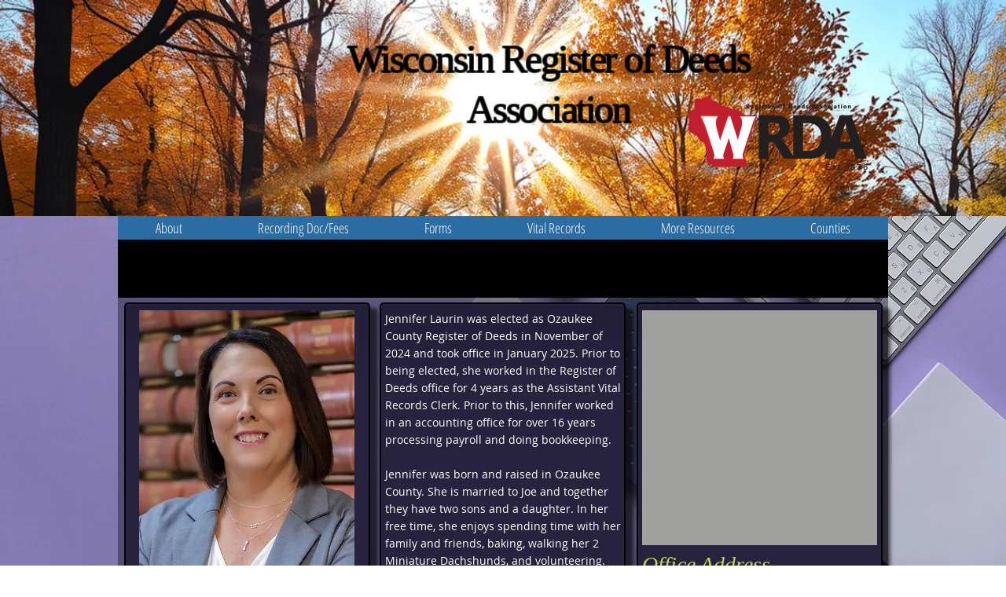

--- FILE ---
content_type: text/html; charset=UTF-8
request_url: https://www.wrdaonline.org/ozaukee-county
body_size: 135926
content:
<!DOCTYPE html>
<html lang="en">
<head>
  
  <meta charset='utf-8'>
  <meta name="viewport" content="width=device-width, initial-scale=1" id="wixDesktopViewport" />
  <meta http-equiv="X-UA-Compatible" content="IE=edge">
  <meta name="generator" content="Wix.com Website Builder"/>

  <link rel="icon" sizes="192x192" href="https://static.wixstatic.com/media/b75751_b2f03010370c4858b75cf60bfc5339b4%7Emv2.jpg/v1/fill/w_192%2Ch_192%2Clg_1%2Cusm_0.66_1.00_0.01/b75751_b2f03010370c4858b75cf60bfc5339b4%7Emv2.jpg" type="image/jpeg"/>
  <link rel="shortcut icon" href="https://static.wixstatic.com/media/b75751_b2f03010370c4858b75cf60bfc5339b4%7Emv2.jpg/v1/fill/w_32%2Ch_32%2Clg_1%2Cusm_0.66_1.00_0.01/b75751_b2f03010370c4858b75cf60bfc5339b4%7Emv2.jpg" type="image/jpeg"/>
  <link rel="apple-touch-icon" href="https://static.wixstatic.com/media/b75751_b2f03010370c4858b75cf60bfc5339b4%7Emv2.jpg/v1/fill/w_180%2Ch_180%2Clg_1%2Cusm_0.66_1.00_0.01/b75751_b2f03010370c4858b75cf60bfc5339b4%7Emv2.jpg" type="image/jpeg"/>

  <!-- Safari Pinned Tab Icon -->
  <!-- <link rel="mask-icon" href="https://static.wixstatic.com/media/b75751_b2f03010370c4858b75cf60bfc5339b4%7Emv2.jpg/v1/fill/w_32%2Ch_32%2Clg_1%2Cusm_0.66_1.00_0.01/b75751_b2f03010370c4858b75cf60bfc5339b4%7Emv2.jpg"> -->

  <!-- Original trials -->
  


  <!-- Segmenter Polyfill -->
  <script>
    if (!window.Intl || !window.Intl.Segmenter) {
      (function() {
        var script = document.createElement('script');
        script.src = 'https://static.parastorage.com/unpkg/@formatjs/intl-segmenter@11.7.10/polyfill.iife.js';
        document.head.appendChild(script);
      })();
    }
  </script>

  <!-- Legacy Polyfills -->
  <script nomodule="" src="https://static.parastorage.com/unpkg/core-js-bundle@3.2.1/minified.js"></script>
  <script nomodule="" src="https://static.parastorage.com/unpkg/focus-within-polyfill@5.0.9/dist/focus-within-polyfill.js"></script>

  <!-- Performance API Polyfills -->
  <script>
  (function () {
    var noop = function noop() {};
    if ("performance" in window === false) {
      window.performance = {};
    }
    window.performance.mark = performance.mark || noop;
    window.performance.measure = performance.measure || noop;
    if ("now" in window.performance === false) {
      var nowOffset = Date.now();
      if (performance.timing && performance.timing.navigationStart) {
        nowOffset = performance.timing.navigationStart;
      }
      window.performance.now = function now() {
        return Date.now() - nowOffset;
      };
    }
  })();
  </script>

  <!-- Globals Definitions -->
  <script>
    (function () {
      var now = Date.now()
      window.initialTimestamps = {
        initialTimestamp: now,
        initialRequestTimestamp: Math.round(performance.timeOrigin ? performance.timeOrigin : now - performance.now())
      }

      window.thunderboltTag = "libs-releases-GA-local"
      window.thunderboltVersion = "1.16761.0"
    })();
  </script>

  <!-- Essential Viewer Model -->
  <script type="application/json" id="wix-essential-viewer-model">{"fleetConfig":{"fleetName":"wix-thunderbolt","type":"GA","code":0},"mode":{"qa":false,"enableTestApi":false,"debug":false,"ssrIndicator":false,"ssrOnly":false,"siteAssetsFallback":"enable","versionIndicator":false},"componentsLibrariesTopology":[{"artifactId":"editor-elements","namespace":"wixui","url":"https:\/\/static.parastorage.com\/services\/editor-elements\/1.14838.0"},{"artifactId":"editor-elements","namespace":"dsgnsys","url":"https:\/\/static.parastorage.com\/services\/editor-elements\/1.14838.0"}],"siteFeaturesConfigs":{"sessionManager":{"isRunningInDifferentSiteContext":false}},"language":{"userLanguage":"en"},"siteAssets":{"clientTopology":{"mediaRootUrl":"https:\/\/static.wixstatic.com","staticMediaUrl":"https:\/\/static.wixstatic.com\/media","moduleRepoUrl":"https:\/\/static.parastorage.com\/unpkg","fileRepoUrl":"https:\/\/static.parastorage.com\/services","viewerAppsUrl":"https:\/\/viewer-apps.parastorage.com","viewerAssetsUrl":"https:\/\/viewer-assets.parastorage.com","siteAssetsUrl":"https:\/\/siteassets.parastorage.com","pageJsonServerUrls":["https:\/\/pages.parastorage.com","https:\/\/staticorigin.wixstatic.com","https:\/\/www.wrdaonline.org","https:\/\/fallback.wix.com\/wix-html-editor-pages-webapp\/page"],"pathOfTBModulesInFileRepoForFallback":"wix-thunderbolt\/dist\/"}},"siteFeatures":["accessibility","appMonitoring","assetsLoader","builderContextProviders","builderModuleLoader","businessLogger","captcha","clickHandlerRegistrar","commonConfig","componentsLoader","componentsRegistry","consentPolicy","contentReflow","cyclicTabbing","domSelectors","domStore","dynamicPages","environmentWixCodeSdk","environment","lightbox","locationWixCodeSdk","mpaNavigation","navigationManager","navigationPhases","ooi","pages","panorama","renderer","reporter","routerFetch","router","scrollRestoration","seoWixCodeSdk","seo","sessionManager","siteMembersWixCodeSdk","siteMembers","siteScrollBlocker","siteWixCodeSdk","speculationRules","ssrCache","stores","structureApi","thunderboltInitializer","tpaCommons","translations","usedPlatformApis","warmupData","windowMessageRegistrar","windowWixCodeSdk","wixCustomElementComponent","wixEmbedsApi","componentsReact","platform"],"site":{"externalBaseUrl":"https:\/\/www.wrdaonline.org","isSEO":false},"media":{"staticMediaUrl":"https:\/\/static.wixstatic.com\/media","mediaRootUrl":"https:\/\/static.wixstatic.com\/","staticVideoUrl":"https:\/\/video.wixstatic.com\/"},"requestUrl":"https:\/\/www.wrdaonline.org\/ozaukee-county","rollout":{"siteAssetsVersionsRollout":false,"isDACRollout":0,"isTBRollout":false},"commonConfig":{"brand":"wix","host":"VIEWER","bsi":"","consentPolicy":{},"consentPolicyHeader":{},"siteRevision":"1560","renderingFlow":"NONE","language":"en","locale":"en-us"},"interactionSampleRatio":0.01,"dynamicModelUrl":"https:\/\/www.wrdaonline.org\/_api\/v2\/dynamicmodel","accessTokensUrl":"https:\/\/www.wrdaonline.org\/_api\/v1\/access-tokens","isExcludedFromSecurityExperiments":false,"experiments":{"specs.thunderbolt.hardenFetchAndXHR":true,"specs.thunderbolt.securityExperiments":true,"specs.thunderbolt.browserCacheReload":true,"specs.thunderbolt.addIdAsClassName":true}}</script>
  <script>window.viewerModel = JSON.parse(document.getElementById('wix-essential-viewer-model').textContent)</script>

  <script>
    window.commonConfig = viewerModel.commonConfig
  </script>

  
  <!-- BEGIN handleAccessTokens bundle -->

  <script data-url="https://static.parastorage.com/services/wix-thunderbolt/dist/handleAccessTokens.inline.4f2f9a53.bundle.min.js">(()=>{"use strict";function e(e){let{context:o,property:r,value:n,enumerable:i=!0}=e,c=e.get,l=e.set;if(!r||void 0===n&&!c&&!l)return new Error("property and value are required");let a=o||globalThis,s=a?.[r],u={};if(void 0!==n)u.value=n;else{if(c){let e=t(c);e&&(u.get=e)}if(l){let e=t(l);e&&(u.set=e)}}let p={...u,enumerable:i||!1,configurable:!1};void 0!==n&&(p.writable=!1);try{Object.defineProperty(a,r,p)}catch(e){return e instanceof TypeError?s:e}return s}function t(e,t){return"function"==typeof e?e:!0===e?.async&&"function"==typeof e.func?t?async function(t){return e.func(t)}:async function(){return e.func()}:"function"==typeof e?.func?e.func:void 0}try{e({property:"strictDefine",value:e})}catch{}try{e({property:"defineStrictObject",value:r})}catch{}try{e({property:"defineStrictMethod",value:n})}catch{}var o=["toString","toLocaleString","valueOf","constructor","prototype"];function r(t){let{context:n,property:c,propertiesToExclude:l=[],skipPrototype:a=!1,hardenPrototypePropertiesToExclude:s=[]}=t;if(!c)return new Error("property is required");let u=(n||globalThis)[c],p={},f=i(n,c);u&&("object"==typeof u||"function"==typeof u)&&Reflect.ownKeys(u).forEach(t=>{if(!l.includes(t)&&!o.includes(t)){let o=i(u,t);if(o&&(o.writable||o.configurable)){let{value:r,get:n,set:i,enumerable:c=!1}=o,l={};void 0!==r?l.value=r:n?l.get=n:i&&(l.set=i);try{let o=e({context:u,property:t,...l,enumerable:c});p[t]=o}catch(e){if(!(e instanceof TypeError))throw e;try{p[t]=o.value||o.get||o.set}catch{}}}}});let d={originalObject:u,originalProperties:p};if(!a&&void 0!==u?.prototype){let e=r({context:u,property:"prototype",propertiesToExclude:s,skipPrototype:!0});e instanceof Error||(d.originalPrototype=e?.originalObject,d.originalPrototypeProperties=e?.originalProperties)}return e({context:n,property:c,value:u,enumerable:f?.enumerable}),d}function n(t,o){let r=(o||globalThis)[t],n=i(o||globalThis,t);return r&&n&&(n.writable||n.configurable)?(Object.freeze(r),e({context:globalThis,property:t,value:r})):r}function i(e,t){if(e&&t)try{return Reflect.getOwnPropertyDescriptor(e,t)}catch{return}}function c(e){if("string"!=typeof e)return e;try{return decodeURIComponent(e).toLowerCase().trim()}catch{return e.toLowerCase().trim()}}function l(e,t){let o="";if("string"==typeof e)o=e.split("=")[0]?.trim()||"";else{if(!e||"string"!=typeof e.name)return!1;o=e.name}return t.has(c(o)||"")}function a(e,t){let o;return o="string"==typeof e?e.split(";").map(e=>e.trim()).filter(e=>e.length>0):e||[],o.filter(e=>!l(e,t))}var s=null;function u(){return null===s&&(s=typeof Document>"u"?void 0:Object.getOwnPropertyDescriptor(Document.prototype,"cookie")),s}function p(t,o){if(!globalThis?.cookieStore)return;let r=globalThis.cookieStore.get.bind(globalThis.cookieStore),n=globalThis.cookieStore.getAll.bind(globalThis.cookieStore),i=globalThis.cookieStore.set.bind(globalThis.cookieStore),c=globalThis.cookieStore.delete.bind(globalThis.cookieStore);return e({context:globalThis.CookieStore.prototype,property:"get",value:async function(e){return l(("string"==typeof e?e:e.name)||"",t)?null:r.call(this,e)},enumerable:!0}),e({context:globalThis.CookieStore.prototype,property:"getAll",value:async function(){return a(await n.apply(this,Array.from(arguments)),t)},enumerable:!0}),e({context:globalThis.CookieStore.prototype,property:"set",value:async function(){let e=Array.from(arguments);if(!l(1===e.length?e[0].name:e[0],t))return i.apply(this,e);o&&console.warn(o)},enumerable:!0}),e({context:globalThis.CookieStore.prototype,property:"delete",value:async function(){let e=Array.from(arguments);if(!l(1===e.length?e[0].name:e[0],t))return c.apply(this,e)},enumerable:!0}),e({context:globalThis.cookieStore,property:"prototype",value:globalThis.CookieStore.prototype,enumerable:!1}),e({context:globalThis,property:"cookieStore",value:globalThis.cookieStore,enumerable:!0}),{get:r,getAll:n,set:i,delete:c}}var f=["TextEncoder","TextDecoder","XMLHttpRequestEventTarget","EventTarget","URL","JSON","Reflect","Object","Array","Map","Set","WeakMap","WeakSet","Promise","Symbol","Error"],d=["addEventListener","removeEventListener","dispatchEvent","encodeURI","encodeURIComponent","decodeURI","decodeURIComponent"];const y=(e,t)=>{try{const o=t?t.get.call(document):document.cookie;return o.split(";").map(e=>e.trim()).filter(t=>t?.startsWith(e))[0]?.split("=")[1]}catch(e){return""}},g=(e="",t="",o="/")=>`${e}=; ${t?`domain=${t};`:""} max-age=0; path=${o}; expires=Thu, 01 Jan 1970 00:00:01 GMT`;function m(){(function(){if("undefined"!=typeof window){const e=performance.getEntriesByType("navigation")[0];return"back_forward"===(e?.type||"")}return!1})()&&function(){const{counter:e}=function(){const e=b("getItem");if(e){const[t,o]=e.split("-"),r=o?parseInt(o,10):0;if(r>=3){const e=t?Number(t):0;if(Date.now()-e>6e4)return{counter:0}}return{counter:r}}return{counter:0}}();e<3?(!function(e=1){b("setItem",`${Date.now()}-${e}`)}(e+1),window.location.reload()):console.error("ATS: Max reload attempts reached")}()}function b(e,t){try{return sessionStorage[e]("reload",t||"")}catch(e){console.error("ATS: Error calling sessionStorage:",e)}}const h="client-session-bind",v="sec-fetch-unsupported",{experiments:w}=window.viewerModel,T=[h,"client-binding",v,"svSession","smSession","server-session-bind","wixSession2","wixSession3"].map(e=>e.toLowerCase()),{cookie:S}=function(t,o){let r=new Set(t);return e({context:document,property:"cookie",set:{func:e=>function(e,t,o,r){let n=u(),i=c(t.split(";")[0]||"")||"";[...o].every(e=>!i.startsWith(e.toLowerCase()))&&n?.set?n.set.call(e,t):r&&console.warn(r)}(document,e,r,o)},get:{func:()=>function(e,t){let o=u();if(!o?.get)throw new Error("Cookie descriptor or getter not available");return a(o.get.call(e),t).join("; ")}(document,r)},enumerable:!0}),{cookieStore:p(r,o),cookie:u()}}(T),k="tbReady",x="security_overrideGlobals",{experiments:E,siteFeaturesConfigs:C,accessTokensUrl:P}=window.viewerModel,R=P,M={},O=(()=>{const e=y(h,S);if(w["specs.thunderbolt.browserCacheReload"]){y(v,S)||e?b("removeItem"):m()}return(()=>{const e=g(h),t=g(h,location.hostname);S.set.call(document,e),S.set.call(document,t)})(),e})();O&&(M["client-binding"]=O);const D=fetch;addEventListener(k,function e(t){const{logger:o}=t.detail;try{window.tb.init({fetch:D,fetchHeaders:M})}catch(e){const t=new Error("TB003");o.meter(`${x}_${t.message}`,{paramsOverrides:{errorType:x,eventString:t.message}}),window?.viewerModel?.mode.debug&&console.error(e)}finally{removeEventListener(k,e)}}),E["specs.thunderbolt.hardenFetchAndXHR"]||(window.fetchDynamicModel=()=>C.sessionManager.isRunningInDifferentSiteContext?Promise.resolve({}):fetch(R,{credentials:"same-origin",headers:M}).then(function(e){if(!e.ok)throw new Error(`[${e.status}]${e.statusText}`);return e.json()}),window.dynamicModelPromise=window.fetchDynamicModel())})();
//# sourceMappingURL=https://static.parastorage.com/services/wix-thunderbolt/dist/handleAccessTokens.inline.4f2f9a53.bundle.min.js.map</script>

<!-- END handleAccessTokens bundle -->

<!-- BEGIN overrideGlobals bundle -->

<script data-url="https://static.parastorage.com/services/wix-thunderbolt/dist/overrideGlobals.inline.ec13bfcf.bundle.min.js">(()=>{"use strict";function e(e){let{context:r,property:o,value:n,enumerable:i=!0}=e,c=e.get,a=e.set;if(!o||void 0===n&&!c&&!a)return new Error("property and value are required");let l=r||globalThis,u=l?.[o],s={};if(void 0!==n)s.value=n;else{if(c){let e=t(c);e&&(s.get=e)}if(a){let e=t(a);e&&(s.set=e)}}let p={...s,enumerable:i||!1,configurable:!1};void 0!==n&&(p.writable=!1);try{Object.defineProperty(l,o,p)}catch(e){return e instanceof TypeError?u:e}return u}function t(e,t){return"function"==typeof e?e:!0===e?.async&&"function"==typeof e.func?t?async function(t){return e.func(t)}:async function(){return e.func()}:"function"==typeof e?.func?e.func:void 0}try{e({property:"strictDefine",value:e})}catch{}try{e({property:"defineStrictObject",value:o})}catch{}try{e({property:"defineStrictMethod",value:n})}catch{}var r=["toString","toLocaleString","valueOf","constructor","prototype"];function o(t){let{context:n,property:c,propertiesToExclude:a=[],skipPrototype:l=!1,hardenPrototypePropertiesToExclude:u=[]}=t;if(!c)return new Error("property is required");let s=(n||globalThis)[c],p={},f=i(n,c);s&&("object"==typeof s||"function"==typeof s)&&Reflect.ownKeys(s).forEach(t=>{if(!a.includes(t)&&!r.includes(t)){let r=i(s,t);if(r&&(r.writable||r.configurable)){let{value:o,get:n,set:i,enumerable:c=!1}=r,a={};void 0!==o?a.value=o:n?a.get=n:i&&(a.set=i);try{let r=e({context:s,property:t,...a,enumerable:c});p[t]=r}catch(e){if(!(e instanceof TypeError))throw e;try{p[t]=r.value||r.get||r.set}catch{}}}}});let d={originalObject:s,originalProperties:p};if(!l&&void 0!==s?.prototype){let e=o({context:s,property:"prototype",propertiesToExclude:u,skipPrototype:!0});e instanceof Error||(d.originalPrototype=e?.originalObject,d.originalPrototypeProperties=e?.originalProperties)}return e({context:n,property:c,value:s,enumerable:f?.enumerable}),d}function n(t,r){let o=(r||globalThis)[t],n=i(r||globalThis,t);return o&&n&&(n.writable||n.configurable)?(Object.freeze(o),e({context:globalThis,property:t,value:o})):o}function i(e,t){if(e&&t)try{return Reflect.getOwnPropertyDescriptor(e,t)}catch{return}}function c(e){if("string"!=typeof e)return e;try{return decodeURIComponent(e).toLowerCase().trim()}catch{return e.toLowerCase().trim()}}function a(e,t){return e instanceof Headers?e.forEach((r,o)=>{l(o,t)||e.delete(o)}):Object.keys(e).forEach(r=>{l(r,t)||delete e[r]}),e}function l(e,t){return!t.has(c(e)||"")}function u(e,t){let r=!0,o=function(e){let t,r;if(globalThis.Request&&e instanceof Request)t=e.url;else{if("function"!=typeof e?.toString)throw new Error("Unsupported type for url");t=e.toString()}try{return new URL(t).pathname}catch{return r=t.replace(/#.+/gi,"").split("?").shift(),r.startsWith("/")?r:`/${r}`}}(e),n=c(o);return n&&t.some(e=>n.includes(e))&&(r=!1),r}function s(t,r,o){let n=fetch,i=XMLHttpRequest,c=new Set(r);function s(){let e=new i,r=e.open,n=e.setRequestHeader;return e.open=function(){let n=Array.from(arguments),i=n[1];if(n.length<2||u(i,t))return r.apply(e,n);throw new Error(o||`Request not allowed for path ${i}`)},e.setRequestHeader=function(t,r){l(decodeURIComponent(t),c)&&n.call(e,t,r)},e}return e({property:"fetch",value:function(){let e=function(e,t){return globalThis.Request&&e[0]instanceof Request&&e[0]?.headers?a(e[0].headers,t):e[1]?.headers&&a(e[1].headers,t),e}(arguments,c);return u(arguments[0],t)?n.apply(globalThis,Array.from(e)):new Promise((e,t)=>{t(new Error(o||`Request not allowed for path ${arguments[0]}`))})},enumerable:!0}),e({property:"XMLHttpRequest",value:s,enumerable:!0}),Object.keys(i).forEach(e=>{s[e]=i[e]}),{fetch:n,XMLHttpRequest:i}}var p=["TextEncoder","TextDecoder","XMLHttpRequestEventTarget","EventTarget","URL","JSON","Reflect","Object","Array","Map","Set","WeakMap","WeakSet","Promise","Symbol","Error"],f=["addEventListener","removeEventListener","dispatchEvent","encodeURI","encodeURIComponent","decodeURI","decodeURIComponent"];const d=function(){let t=globalThis.open,r=document.open;function o(e,r,o){let n="string"!=typeof e,i=t.call(window,e,r,o);return n||e&&function(e){return e.startsWith("//")&&/(?:[a-z0-9](?:[a-z0-9-]{0,61}[a-z0-9])?\.)+[a-z0-9][a-z0-9-]{0,61}[a-z0-9]/g.test(`${location.protocol}:${e}`)&&(e=`${location.protocol}${e}`),!e.startsWith("http")||new URL(e).hostname===location.hostname}(e)?{}:i}return e({property:"open",value:o,context:globalThis,enumerable:!0}),e({property:"open",value:function(e,t,n){return e?o(e,t,n):r.call(document,e||"",t||"",n||"")},context:document,enumerable:!0}),{open:t,documentOpen:r}},y=function(){let t=document.createElement,r=Element.prototype.setAttribute,o=Element.prototype.setAttributeNS;return e({property:"createElement",context:document,value:function(n,i){let a=t.call(document,n,i);if("iframe"===c(n)){e({property:"srcdoc",context:a,get:()=>"",set:()=>{console.warn("`srcdoc` is not allowed in iframe elements.")}});let t=function(e,t){"srcdoc"!==e.toLowerCase()?r.call(a,e,t):console.warn("`srcdoc` attribute is not allowed to be set.")},n=function(e,t,r){"srcdoc"!==t.toLowerCase()?o.call(a,e,t,r):console.warn("`srcdoc` attribute is not allowed to be set.")};a.setAttribute=t,a.setAttributeNS=n}return a},enumerable:!0}),{createElement:t,setAttribute:r,setAttributeNS:o}},m=["client-binding"],b=["/_api/v1/access-tokens","/_api/v2/dynamicmodel","/_api/one-app-session-web/v3/businesses"],h=function(){let t=setTimeout,r=setInterval;return o("setTimeout",0,globalThis),o("setInterval",0,globalThis),{setTimeout:t,setInterval:r};function o(t,r,o){let n=o||globalThis,i=n[t];if(!i||"function"!=typeof i)throw new Error(`Function ${t} not found or is not a function`);e({property:t,value:function(){let e=Array.from(arguments);if("string"!=typeof e[r])return i.apply(n,e);console.warn(`Calling ${t} with a String Argument at index ${r} is not allowed`)},context:o,enumerable:!0})}},v=function(){if(navigator&&"serviceWorker"in navigator){let t=navigator.serviceWorker.register;return e({context:navigator.serviceWorker,property:"register",value:function(){console.log("Service worker registration is not allowed")},enumerable:!0}),{register:t}}return{}};performance.mark("overrideGlobals started");const{isExcludedFromSecurityExperiments:g,experiments:w}=window.viewerModel,E=!g&&w["specs.thunderbolt.securityExperiments"];try{d(),E&&y(),w["specs.thunderbolt.hardenFetchAndXHR"]&&E&&s(b,m),v(),(e=>{let t=[],r=[];r=r.concat(["TextEncoder","TextDecoder"]),e&&(r=r.concat(["XMLHttpRequestEventTarget","EventTarget"])),r=r.concat(["URL","JSON"]),e&&(t=t.concat(["addEventListener","removeEventListener"])),t=t.concat(["encodeURI","encodeURIComponent","decodeURI","decodeURIComponent"]),r=r.concat(["String","Number"]),e&&r.push("Object"),r=r.concat(["Reflect"]),t.forEach(e=>{n(e),["addEventListener","removeEventListener"].includes(e)&&n(e,document)}),r.forEach(e=>{o({property:e})})})(E),E&&h()}catch(e){window?.viewerModel?.mode.debug&&console.error(e);const t=new Error("TB006");window.fedops?.reportError(t,"security_overrideGlobals"),window.Sentry?window.Sentry.captureException(t):globalThis.defineStrictProperty("sentryBuffer",[t],window,!1)}performance.mark("overrideGlobals ended")})();
//# sourceMappingURL=https://static.parastorage.com/services/wix-thunderbolt/dist/overrideGlobals.inline.ec13bfcf.bundle.min.js.map</script>

<!-- END overrideGlobals bundle -->


  
  <script>
    window.commonConfig = viewerModel.commonConfig

	
  </script>

  <!-- Initial CSS -->
  <style data-url="https://static.parastorage.com/services/wix-thunderbolt/dist/main.347af09f.min.css">@keyframes slide-horizontal-new{0%{transform:translateX(100%)}}@keyframes slide-horizontal-old{80%{opacity:1}to{opacity:0;transform:translateX(-100%)}}@keyframes slide-vertical-new{0%{transform:translateY(-100%)}}@keyframes slide-vertical-old{80%{opacity:1}to{opacity:0;transform:translateY(100%)}}@keyframes out-in-new{0%{opacity:0}}@keyframes out-in-old{to{opacity:0}}:root:active-view-transition{view-transition-name:none}::view-transition{pointer-events:none}:root:active-view-transition::view-transition-new(page-group),:root:active-view-transition::view-transition-old(page-group){animation-duration:.6s;cursor:wait;pointer-events:all}:root:active-view-transition-type(SlideHorizontal)::view-transition-old(page-group){animation:slide-horizontal-old .6s cubic-bezier(.83,0,.17,1) forwards;mix-blend-mode:normal}:root:active-view-transition-type(SlideHorizontal)::view-transition-new(page-group){animation:slide-horizontal-new .6s cubic-bezier(.83,0,.17,1) backwards;mix-blend-mode:normal}:root:active-view-transition-type(SlideVertical)::view-transition-old(page-group){animation:slide-vertical-old .6s cubic-bezier(.83,0,.17,1) forwards;mix-blend-mode:normal}:root:active-view-transition-type(SlideVertical)::view-transition-new(page-group){animation:slide-vertical-new .6s cubic-bezier(.83,0,.17,1) backwards;mix-blend-mode:normal}:root:active-view-transition-type(OutIn)::view-transition-old(page-group){animation:out-in-old .35s cubic-bezier(.22,1,.36,1) forwards}:root:active-view-transition-type(OutIn)::view-transition-new(page-group){animation:out-in-new .35s cubic-bezier(.64,0,.78,0) .35s backwards}@media(prefers-reduced-motion:reduce){::view-transition-group(*),::view-transition-new(*),::view-transition-old(*){animation:none!important}}body,html{background:transparent;border:0;margin:0;outline:0;padding:0;vertical-align:baseline}body{--scrollbar-width:0px;font-family:Arial,Helvetica,sans-serif;font-size:10px}body,html{height:100%}body{overflow-x:auto;overflow-y:scroll}body:not(.responsive) #site-root{min-width:var(--site-width);width:100%}body:not([data-js-loaded]) [data-hide-prejs]{visibility:hidden}interact-element{display:contents}#SITE_CONTAINER{position:relative}:root{--one-unit:1vw;--section-max-width:9999px;--spx-stopper-max:9999px;--spx-stopper-min:0px;--browser-zoom:1}@supports(-webkit-appearance:none) and (stroke-color:transparent){:root{--safari-sticky-fix:opacity;--experimental-safari-sticky-fix:translateZ(0)}}@supports(container-type:inline-size){:root{--one-unit:1cqw}}[id^=oldHoverBox-]{mix-blend-mode:plus-lighter;transition:opacity .5s ease,visibility .5s ease}[data-mesh-id$=inlineContent-gridContainer]:has(>[id^=oldHoverBox-]){isolation:isolate}</style>
<style data-url="https://static.parastorage.com/services/wix-thunderbolt/dist/main.renderer.9cb0985f.min.css">a,abbr,acronym,address,applet,b,big,blockquote,button,caption,center,cite,code,dd,del,dfn,div,dl,dt,em,fieldset,font,footer,form,h1,h2,h3,h4,h5,h6,header,i,iframe,img,ins,kbd,label,legend,li,nav,object,ol,p,pre,q,s,samp,section,small,span,strike,strong,sub,sup,table,tbody,td,tfoot,th,thead,title,tr,tt,u,ul,var{background:transparent;border:0;margin:0;outline:0;padding:0;vertical-align:baseline}input,select,textarea{box-sizing:border-box;font-family:Helvetica,Arial,sans-serif}ol,ul{list-style:none}blockquote,q{quotes:none}ins{text-decoration:none}del{text-decoration:line-through}table{border-collapse:collapse;border-spacing:0}a{cursor:pointer;text-decoration:none}.testStyles{overflow-y:hidden}.reset-button{-webkit-appearance:none;background:none;border:0;color:inherit;font:inherit;line-height:normal;outline:0;overflow:visible;padding:0;-webkit-user-select:none;-moz-user-select:none;-ms-user-select:none}:focus{outline:none}body.device-mobile-optimized:not(.disable-site-overflow){overflow-x:hidden;overflow-y:scroll}body.device-mobile-optimized:not(.responsive) #SITE_CONTAINER{margin-left:auto;margin-right:auto;overflow-x:visible;position:relative;width:320px}body.device-mobile-optimized:not(.responsive):not(.blockSiteScrolling) #SITE_CONTAINER{margin-top:0}body.device-mobile-optimized>*{max-width:100%!important}body.device-mobile-optimized #site-root{overflow-x:hidden;overflow-y:hidden}@supports(overflow:clip){body.device-mobile-optimized #site-root{overflow-x:clip;overflow-y:clip}}body.device-mobile-non-optimized #SITE_CONTAINER #site-root{overflow-x:clip;overflow-y:clip}body.device-mobile-non-optimized.fullScreenMode{background-color:#5f6360}body.device-mobile-non-optimized.fullScreenMode #MOBILE_ACTIONS_MENU,body.device-mobile-non-optimized.fullScreenMode #SITE_BACKGROUND,body.device-mobile-non-optimized.fullScreenMode #site-root,body.fullScreenMode #WIX_ADS{visibility:hidden}body.fullScreenMode{overflow-x:hidden!important;overflow-y:hidden!important}body.fullScreenMode.device-mobile-optimized #TINY_MENU{opacity:0;pointer-events:none}body.fullScreenMode-scrollable.device-mobile-optimized{overflow-x:hidden!important;overflow-y:auto!important}body.fullScreenMode-scrollable.device-mobile-optimized #masterPage,body.fullScreenMode-scrollable.device-mobile-optimized #site-root{overflow-x:hidden!important;overflow-y:hidden!important}body.fullScreenMode-scrollable.device-mobile-optimized #SITE_BACKGROUND,body.fullScreenMode-scrollable.device-mobile-optimized #masterPage{height:auto!important}body.fullScreenMode-scrollable.device-mobile-optimized #masterPage.mesh-layout{height:0!important}body.blockSiteScrolling,body.siteScrollingBlocked{position:fixed;width:100%}body.blockSiteScrolling #SITE_CONTAINER{margin-top:calc(var(--blocked-site-scroll-margin-top)*-1)}#site-root{margin:0 auto;min-height:100%;position:relative;top:var(--wix-ads-height)}#site-root img:not([src]){visibility:hidden}#site-root svg img:not([src]){visibility:visible}.auto-generated-link{color:inherit}#SCROLL_TO_BOTTOM,#SCROLL_TO_TOP{height:0}.has-click-trigger{cursor:pointer}.fullScreenOverlay{bottom:0;display:flex;justify-content:center;left:0;overflow-y:hidden;position:fixed;right:0;top:-60px;z-index:1005}.fullScreenOverlay>.fullScreenOverlayContent{bottom:0;left:0;margin:0 auto;overflow:hidden;position:absolute;right:0;top:60px;transform:translateZ(0)}[data-mesh-id$=centeredContent],[data-mesh-id$=form],[data-mesh-id$=inlineContent]{pointer-events:none;position:relative}[data-mesh-id$=-gridWrapper],[data-mesh-id$=-rotated-wrapper]{pointer-events:none}[data-mesh-id$=-gridContainer]>*,[data-mesh-id$=-rotated-wrapper]>*,[data-mesh-id$=inlineContent]>:not([data-mesh-id$=-gridContainer]){pointer-events:auto}.device-mobile-optimized #masterPage.mesh-layout #SOSP_CONTAINER_CUSTOM_ID{grid-area:2/1/3/2;-ms-grid-row:2;position:relative}#masterPage.mesh-layout{-ms-grid-rows:max-content max-content min-content max-content;-ms-grid-columns:100%;align-items:start;display:-ms-grid;display:grid;grid-template-columns:100%;grid-template-rows:max-content max-content min-content max-content;justify-content:stretch}#masterPage.mesh-layout #PAGES_CONTAINER,#masterPage.mesh-layout #SITE_FOOTER-placeholder,#masterPage.mesh-layout #SITE_FOOTER_WRAPPER,#masterPage.mesh-layout #SITE_HEADER-placeholder,#masterPage.mesh-layout #SITE_HEADER_WRAPPER,#masterPage.mesh-layout #SOSP_CONTAINER_CUSTOM_ID[data-state~=mobileView],#masterPage.mesh-layout #soapAfterPagesContainer,#masterPage.mesh-layout #soapBeforePagesContainer{-ms-grid-row-align:start;-ms-grid-column-align:start;-ms-grid-column:1}#masterPage.mesh-layout #SITE_HEADER-placeholder,#masterPage.mesh-layout #SITE_HEADER_WRAPPER{grid-area:1/1/2/2;-ms-grid-row:1}#masterPage.mesh-layout #PAGES_CONTAINER,#masterPage.mesh-layout #soapAfterPagesContainer,#masterPage.mesh-layout #soapBeforePagesContainer{grid-area:3/1/4/2;-ms-grid-row:3}#masterPage.mesh-layout #soapAfterPagesContainer,#masterPage.mesh-layout #soapBeforePagesContainer{width:100%}#masterPage.mesh-layout #PAGES_CONTAINER{align-self:stretch}#masterPage.mesh-layout main#PAGES_CONTAINER{display:block}#masterPage.mesh-layout #SITE_FOOTER-placeholder,#masterPage.mesh-layout #SITE_FOOTER_WRAPPER{grid-area:4/1/5/2;-ms-grid-row:4}#masterPage.mesh-layout #SITE_PAGES,#masterPage.mesh-layout [data-mesh-id=PAGES_CONTAINERcenteredContent],#masterPage.mesh-layout [data-mesh-id=PAGES_CONTAINERinlineContent]{height:100%}#masterPage.mesh-layout.desktop>*{width:100%}#masterPage.mesh-layout #PAGES_CONTAINER,#masterPage.mesh-layout #SITE_FOOTER,#masterPage.mesh-layout #SITE_FOOTER_WRAPPER,#masterPage.mesh-layout #SITE_HEADER,#masterPage.mesh-layout #SITE_HEADER_WRAPPER,#masterPage.mesh-layout #SITE_PAGES,#masterPage.mesh-layout #masterPageinlineContent{position:relative}#masterPage.mesh-layout #SITE_HEADER{grid-area:1/1/2/2}#masterPage.mesh-layout #SITE_FOOTER{grid-area:4/1/5/2}#masterPage.mesh-layout.overflow-x-clip #SITE_FOOTER,#masterPage.mesh-layout.overflow-x-clip #SITE_HEADER{overflow-x:clip}[data-z-counter]{z-index:0}[data-z-counter="0"]{z-index:auto}.wixSiteProperties{-webkit-font-smoothing:antialiased;-moz-osx-font-smoothing:grayscale}:root{--wst-button-color-fill-primary:rgb(var(--color_48));--wst-button-color-border-primary:rgb(var(--color_49));--wst-button-color-text-primary:rgb(var(--color_50));--wst-button-color-fill-primary-hover:rgb(var(--color_51));--wst-button-color-border-primary-hover:rgb(var(--color_52));--wst-button-color-text-primary-hover:rgb(var(--color_53));--wst-button-color-fill-primary-disabled:rgb(var(--color_54));--wst-button-color-border-primary-disabled:rgb(var(--color_55));--wst-button-color-text-primary-disabled:rgb(var(--color_56));--wst-button-color-fill-secondary:rgb(var(--color_57));--wst-button-color-border-secondary:rgb(var(--color_58));--wst-button-color-text-secondary:rgb(var(--color_59));--wst-button-color-fill-secondary-hover:rgb(var(--color_60));--wst-button-color-border-secondary-hover:rgb(var(--color_61));--wst-button-color-text-secondary-hover:rgb(var(--color_62));--wst-button-color-fill-secondary-disabled:rgb(var(--color_63));--wst-button-color-border-secondary-disabled:rgb(var(--color_64));--wst-button-color-text-secondary-disabled:rgb(var(--color_65));--wst-color-fill-base-1:rgb(var(--color_36));--wst-color-fill-base-2:rgb(var(--color_37));--wst-color-fill-base-shade-1:rgb(var(--color_38));--wst-color-fill-base-shade-2:rgb(var(--color_39));--wst-color-fill-base-shade-3:rgb(var(--color_40));--wst-color-fill-accent-1:rgb(var(--color_41));--wst-color-fill-accent-2:rgb(var(--color_42));--wst-color-fill-accent-3:rgb(var(--color_43));--wst-color-fill-accent-4:rgb(var(--color_44));--wst-color-fill-background-primary:rgb(var(--color_11));--wst-color-fill-background-secondary:rgb(var(--color_12));--wst-color-text-primary:rgb(var(--color_15));--wst-color-text-secondary:rgb(var(--color_14));--wst-color-action:rgb(var(--color_18));--wst-color-disabled:rgb(var(--color_39));--wst-color-title:rgb(var(--color_45));--wst-color-subtitle:rgb(var(--color_46));--wst-color-line:rgb(var(--color_47));--wst-font-style-h2:var(--font_2);--wst-font-style-h3:var(--font_3);--wst-font-style-h4:var(--font_4);--wst-font-style-h5:var(--font_5);--wst-font-style-h6:var(--font_6);--wst-font-style-body-large:var(--font_7);--wst-font-style-body-medium:var(--font_8);--wst-font-style-body-small:var(--font_9);--wst-font-style-body-x-small:var(--font_10);--wst-color-custom-1:rgb(var(--color_13));--wst-color-custom-2:rgb(var(--color_16));--wst-color-custom-3:rgb(var(--color_17));--wst-color-custom-4:rgb(var(--color_19));--wst-color-custom-5:rgb(var(--color_20));--wst-color-custom-6:rgb(var(--color_21));--wst-color-custom-7:rgb(var(--color_22));--wst-color-custom-8:rgb(var(--color_23));--wst-color-custom-9:rgb(var(--color_24));--wst-color-custom-10:rgb(var(--color_25));--wst-color-custom-11:rgb(var(--color_26));--wst-color-custom-12:rgb(var(--color_27));--wst-color-custom-13:rgb(var(--color_28));--wst-color-custom-14:rgb(var(--color_29));--wst-color-custom-15:rgb(var(--color_30));--wst-color-custom-16:rgb(var(--color_31));--wst-color-custom-17:rgb(var(--color_32));--wst-color-custom-18:rgb(var(--color_33));--wst-color-custom-19:rgb(var(--color_34));--wst-color-custom-20:rgb(var(--color_35))}.wix-presets-wrapper{display:contents}</style>

  <meta name="format-detection" content="telephone=no">
  <meta name="skype_toolbar" content="skype_toolbar_parser_compatible">
  
  

  

  
      <!--pageHtmlEmbeds.head start-->
      <script type="wix/htmlEmbeds" id="pageHtmlEmbeds.head start"></script>
    
      <script type="wix/htmlEmbeds" id="pageHtmlEmbeds.head end"></script>
      <!--pageHtmlEmbeds.head end-->
  

  <!-- head performance data start -->
  
  <!-- head performance data end -->
  

    


<meta http-equiv="X-Wix-Meta-Site-Id" content="77bc9a18-5384-4484-8b1b-cdaaf8927d7c">
<meta http-equiv="X-Wix-Application-Instance-Id" content="5e961bbd-626e-4858-8b9c-f5edb1011ae4">

    <meta http-equiv="X-Wix-Published-Version" content="1560"/>



    <meta http-equiv="etag" content="bug"/>

<!-- render-head end -->

<style data-href="https://static.parastorage.com/services/editor-elements-library/dist/thunderbolt/rb_wixui.thunderbolt[DropDownMenu_SeparateBasicMenuButtonSkin].632dd5b3.min.css">._pfxlW{clip-path:inset(50%);height:24px;position:absolute;width:24px}._pfxlW:active,._pfxlW:focus{clip-path:unset;right:0;top:50%;transform:translateY(-50%)}._pfxlW.RG3k61{transform:translateY(-50%) rotate(180deg)}.in7AfU,.mkXuF4{box-sizing:border-box;height:100%;overflow:visible;position:relative;width:auto}.mkXuF4[data-state~=header] a,.mkXuF4[data-state~=header] div,[data-state~=header].in7AfU a,[data-state~=header].in7AfU div{cursor:default!important}.in7AfU .hWEbj2,.mkXuF4 .hWEbj2{display:inline-block;height:100%;width:100%}.in7AfU{--display:inline-block;display:var(--display);margin:0 var(--pad,5px)}.in7AfU ._YMhZp{color:rgb(var(--txt,var(--color_15,color_15)));display:inline-block;font:var(--fnt,var(--font_1));transition:var(--trans2,color .4s ease 0s)}.in7AfU .iKysqE{background-color:rgba(var(--bg,var(--color_11,color_11)),var(--alpha-bg,1));border-radius:var(--rd,10px);box-shadow:var(--shd,0 1px 4px rgba(0,0,0,.6));cursor:pointer;transition:var(--trans,background-color .4s ease 0s)}.in7AfU ._16LsKt{border:solid var(--brw,0) rgba(var(--brd,var(--color_15,color_15)),var(--alpha-brd,1));border-radius:var(--rd,10px);transition:var(--trans3,border-color .4s ease 0s)}.in7AfU[data-state~=drop]{display:block;margin:0}.in7AfU[data-state~=drop] .iKysqE{background-color:transparent;border-radius:var(--nord,0);box-shadow:var(--noshd,none);transition:var(--trans,background-color .4s ease 0s)}.in7AfU[data-state~=drop] ._16LsKt{border:0}.in7AfU[data-listposition=bottom] .iKysqE,.in7AfU[data-listposition=dropLonely] .iKysqE,.in7AfU[data-listposition=top] .iKysqE{border-radius:var(--rdDrop,10px)}.in7AfU[data-listposition=top] .iKysqE{border-bottom-left-radius:0;border-bottom-right-radius:0}.in7AfU[data-listposition=bottom] .iKysqE{border-top-left-radius:0;border-top-right-radius:0}.in7AfU[data-state~=link]:hover .iKysqE,.in7AfU[data-state~=over] .iKysqE,.in7AfU[data-state~=selected] .iKysqE{transition:var(--trans,background-color .4s ease 0s)}.in7AfU[data-state~=link]:hover ._YMhZp,.in7AfU[data-state~=over] ._YMhZp,.in7AfU[data-state~=selected] ._YMhZp{transition:var(--trans2,color .4s ease 0s)}.in7AfU[data-state~=link]:hover ._16LsKt,.in7AfU[data-state~=over] ._16LsKt,.in7AfU[data-state~=selected] ._16LsKt{transition:var(--trans3,border-color .4s ease 0s)}.in7AfU[data-state~=link]:hover ._YMhZp,.in7AfU[data-state~=over] ._YMhZp{color:rgb(var(--txth,var(--color_15,color_15)))}.in7AfU[data-state~=link]:hover .iKysqE,.in7AfU[data-state~=over] .iKysqE{background-color:rgba(var(--bgh,var(--color_17,color_17)),var(--alpha-bgh,1))}.in7AfU[data-state~=link]:hover ._16LsKt,.in7AfU[data-state~=over] ._16LsKt{border-color:rgba(var(--brdh,var(--color_15,color_15)),var(--alpha-brdh,1))}.in7AfU[data-state~=selected] ._YMhZp{color:rgb(var(--txts,var(--color_15,color_15)))}.in7AfU[data-state~=selected] .iKysqE{background-color:rgba(var(--bgs,var(--color_18,color_18)),var(--alpha-bgs,1))}.in7AfU[data-state~=selected] ._16LsKt{border-color:rgba(var(--brds,var(--color_15,color_15)),var(--alpha-brds,1))}.q5tyOn{overflow-x:hidden}.q5tyOn .QPsZZK{display:flex;flex-direction:column;height:100%;width:100%}.q5tyOn .QPsZZK .BHDvZD{flex:1}.q5tyOn .QPsZZK .MtWhz9{height:calc(100% - (var(--menuTotalBordersY, 0px)));overflow:visible;white-space:nowrap;width:calc(100% - (var(--menuTotalBordersX, 0px)))}.q5tyOn .QPsZZK .MtWhz9 .EXzZ7u,.q5tyOn .QPsZZK .MtWhz9 .vACzIY{direction:var(--menu-direction);display:inline-block;text-align:var(--menu-align,var(--align))}.q5tyOn .QPsZZK .MtWhz9 .jQnsHl{display:block;width:100%}.q5tyOn .RJ7CP2{direction:var(--submenus-direction);display:block;opacity:1;text-align:var(--submenus-align,var(--align));z-index:99999}.q5tyOn .RJ7CP2 .hDAFYy{display:inherit;overflow:visible;visibility:inherit;white-space:nowrap;width:auto}.q5tyOn .RJ7CP2.wDJ1QG{transition:visibility;transition-delay:.2s;visibility:visible}.q5tyOn .RJ7CP2 .vACzIY{display:inline-block}.q5tyOn .ufSSr_{display:none}.KV4UkB>nav{bottom:0;left:0;right:0;top:0}.KV4UkB .MtWhz9,.KV4UkB .RJ7CP2,.KV4UkB>nav{position:absolute}.KV4UkB .RJ7CP2{border-radius:var(--rdDrop,10px);box-shadow:var(--shd,0 1px 4px rgba(0,0,0,.6));box-sizing:border-box;margin-top:7px;visibility:hidden}.KV4UkB [data-dropmode=dropUp] .RJ7CP2{margin-bottom:7px;margin-top:0}.KV4UkB .RJ7CP2[data-drophposition=left]{padding-left:0}.KV4UkB .RJ7CP2[data-drophposition=right]{padding-right:0}.KV4UkB .hDAFYy{background-color:rgba(var(--bgDrop,var(--color_11,color_11)),var(--alpha-bgDrop,1));border:solid var(--brw,0) rgba(var(--brd,var(--color_15,color_15)),var(--alpha-brd,1));border-radius:var(--rdDrop,10px);box-shadow:var(--shd,0 1px 4px rgba(0,0,0,.6))}</style>
<style data-href="https://static.parastorage.com/services/editor-elements-library/dist/thunderbolt/rb_wixui.thunderbolt_bootstrap.a1b00b19.min.css">.cwL6XW{cursor:pointer}.sNF2R0{opacity:0}.hLoBV3{transition:opacity var(--transition-duration) cubic-bezier(.37,0,.63,1)}.Rdf41z,.hLoBV3{opacity:1}.ftlZWo{transition:opacity var(--transition-duration) cubic-bezier(.37,0,.63,1)}.ATGlOr,.ftlZWo{opacity:0}.KQSXD0{transition:opacity var(--transition-duration) cubic-bezier(.64,0,.78,0)}.KQSXD0,.pagQKE{opacity:1}._6zG5H{opacity:0;transition:opacity var(--transition-duration) cubic-bezier(.22,1,.36,1)}.BB49uC{transform:translateX(100%)}.j9xE1V{transition:transform var(--transition-duration) cubic-bezier(.87,0,.13,1)}.ICs7Rs,.j9xE1V{transform:translateX(0)}.DxijZJ{transition:transform var(--transition-duration) cubic-bezier(.87,0,.13,1)}.B5kjYq,.DxijZJ{transform:translateX(-100%)}.cJijIV{transition:transform var(--transition-duration) cubic-bezier(.87,0,.13,1)}.cJijIV,.hOxaWM{transform:translateX(0)}.T9p3fN{transform:translateX(100%);transition:transform var(--transition-duration) cubic-bezier(.87,0,.13,1)}.qDxYJm{transform:translateY(100%)}.aA9V0P{transition:transform var(--transition-duration) cubic-bezier(.87,0,.13,1)}.YPXPAS,.aA9V0P{transform:translateY(0)}.Xf2zsA{transition:transform var(--transition-duration) cubic-bezier(.87,0,.13,1)}.Xf2zsA,.y7Kt7s{transform:translateY(-100%)}.EeUgMu{transition:transform var(--transition-duration) cubic-bezier(.87,0,.13,1)}.EeUgMu,.fdHrtm{transform:translateY(0)}.WIFaG4{transform:translateY(100%);transition:transform var(--transition-duration) cubic-bezier(.87,0,.13,1)}body:not(.responsive) .JsJXaX{overflow-x:clip}:root:active-view-transition .JsJXaX{view-transition-name:page-group}.AnQkDU{display:grid;grid-template-columns:1fr;grid-template-rows:1fr;height:100%}.AnQkDU>div{align-self:stretch!important;grid-area:1/1/2/2;justify-self:stretch!important}.StylableButton2545352419__root{-archetype:box;border:none;box-sizing:border-box;cursor:pointer;display:block;height:100%;min-height:10px;min-width:10px;padding:0;touch-action:manipulation;width:100%}.StylableButton2545352419__root[disabled]{pointer-events:none}.StylableButton2545352419__root:not(:hover):not([disabled]).StylableButton2545352419--hasBackgroundColor{background-color:var(--corvid-background-color)!important}.StylableButton2545352419__root:hover:not([disabled]).StylableButton2545352419--hasHoverBackgroundColor{background-color:var(--corvid-hover-background-color)!important}.StylableButton2545352419__root:not(:hover)[disabled].StylableButton2545352419--hasDisabledBackgroundColor{background-color:var(--corvid-disabled-background-color)!important}.StylableButton2545352419__root:not(:hover):not([disabled]).StylableButton2545352419--hasBorderColor{border-color:var(--corvid-border-color)!important}.StylableButton2545352419__root:hover:not([disabled]).StylableButton2545352419--hasHoverBorderColor{border-color:var(--corvid-hover-border-color)!important}.StylableButton2545352419__root:not(:hover)[disabled].StylableButton2545352419--hasDisabledBorderColor{border-color:var(--corvid-disabled-border-color)!important}.StylableButton2545352419__root.StylableButton2545352419--hasBorderRadius{border-radius:var(--corvid-border-radius)!important}.StylableButton2545352419__root.StylableButton2545352419--hasBorderWidth{border-width:var(--corvid-border-width)!important}.StylableButton2545352419__root:not(:hover):not([disabled]).StylableButton2545352419--hasColor,.StylableButton2545352419__root:not(:hover):not([disabled]).StylableButton2545352419--hasColor .StylableButton2545352419__label{color:var(--corvid-color)!important}.StylableButton2545352419__root:hover:not([disabled]).StylableButton2545352419--hasHoverColor,.StylableButton2545352419__root:hover:not([disabled]).StylableButton2545352419--hasHoverColor .StylableButton2545352419__label{color:var(--corvid-hover-color)!important}.StylableButton2545352419__root:not(:hover)[disabled].StylableButton2545352419--hasDisabledColor,.StylableButton2545352419__root:not(:hover)[disabled].StylableButton2545352419--hasDisabledColor .StylableButton2545352419__label{color:var(--corvid-disabled-color)!important}.StylableButton2545352419__link{-archetype:box;box-sizing:border-box;color:#000;text-decoration:none}.StylableButton2545352419__container{align-items:center;display:flex;flex-basis:auto;flex-direction:row;flex-grow:1;height:100%;justify-content:center;overflow:hidden;transition:all .2s ease,visibility 0s;width:100%}.StylableButton2545352419__label{-archetype:text;-controller-part-type:LayoutChildDisplayDropdown,LayoutFlexChildSpacing(first);max-width:100%;min-width:1.8em;overflow:hidden;text-align:center;text-overflow:ellipsis;transition:inherit;white-space:nowrap}.StylableButton2545352419__root.StylableButton2545352419--isMaxContent .StylableButton2545352419__label{text-overflow:unset}.StylableButton2545352419__root.StylableButton2545352419--isWrapText .StylableButton2545352419__label{min-width:10px;overflow-wrap:break-word;white-space:break-spaces;word-break:break-word}.StylableButton2545352419__icon{-archetype:icon;-controller-part-type:LayoutChildDisplayDropdown,LayoutFlexChildSpacing(last);flex-shrink:0;height:50px;min-width:1px;transition:inherit}.StylableButton2545352419__icon.StylableButton2545352419--override{display:block!important}.StylableButton2545352419__icon svg,.StylableButton2545352419__icon>span{display:flex;height:inherit;width:inherit}.StylableButton2545352419__root:not(:hover):not([disalbed]).StylableButton2545352419--hasIconColor .StylableButton2545352419__icon svg{fill:var(--corvid-icon-color)!important;stroke:var(--corvid-icon-color)!important}.StylableButton2545352419__root:hover:not([disabled]).StylableButton2545352419--hasHoverIconColor .StylableButton2545352419__icon svg{fill:var(--corvid-hover-icon-color)!important;stroke:var(--corvid-hover-icon-color)!important}.StylableButton2545352419__root:not(:hover)[disabled].StylableButton2545352419--hasDisabledIconColor .StylableButton2545352419__icon svg{fill:var(--corvid-disabled-icon-color)!important;stroke:var(--corvid-disabled-icon-color)!important}.aeyn4z{bottom:0;left:0;position:absolute;right:0;top:0}.qQrFOK{cursor:pointer}.VDJedC{-webkit-tap-highlight-color:rgba(0,0,0,0);fill:var(--corvid-fill-color,var(--fill));fill-opacity:var(--fill-opacity);stroke:var(--corvid-stroke-color,var(--stroke));stroke-opacity:var(--stroke-opacity);stroke-width:var(--stroke-width);filter:var(--drop-shadow,none);opacity:var(--opacity);transform:var(--flip)}.VDJedC,.VDJedC svg{bottom:0;left:0;position:absolute;right:0;top:0}.VDJedC svg{height:var(--svg-calculated-height,100%);margin:auto;padding:var(--svg-calculated-padding,0);width:var(--svg-calculated-width,100%)}.VDJedC svg:not([data-type=ugc]){overflow:visible}.l4CAhn *{vector-effect:non-scaling-stroke}.Z_l5lU{-webkit-text-size-adjust:100%;-moz-text-size-adjust:100%;text-size-adjust:100%}ol.font_100,ul.font_100{color:#080808;font-family:"Arial, Helvetica, sans-serif",serif;font-size:10px;font-style:normal;font-variant:normal;font-weight:400;letter-spacing:normal;line-height:normal;margin:0;text-decoration:none}ol.font_100 li,ul.font_100 li{margin-bottom:12px}ol.wix-list-text-align,ul.wix-list-text-align{list-style-position:inside}ol.wix-list-text-align h1,ol.wix-list-text-align h2,ol.wix-list-text-align h3,ol.wix-list-text-align h4,ol.wix-list-text-align h5,ol.wix-list-text-align h6,ol.wix-list-text-align p,ul.wix-list-text-align h1,ul.wix-list-text-align h2,ul.wix-list-text-align h3,ul.wix-list-text-align h4,ul.wix-list-text-align h5,ul.wix-list-text-align h6,ul.wix-list-text-align p{display:inline}.HQSswv{cursor:pointer}.yi6otz{clip:rect(0 0 0 0);border:0;height:1px;margin:-1px;overflow:hidden;padding:0;position:absolute;width:1px}.zQ9jDz [data-attr-richtext-marker=true]{display:block}.zQ9jDz [data-attr-richtext-marker=true] table{border-collapse:collapse;margin:15px 0;width:100%}.zQ9jDz [data-attr-richtext-marker=true] table td{padding:12px;position:relative}.zQ9jDz [data-attr-richtext-marker=true] table td:after{border-bottom:1px solid currentColor;border-left:1px solid currentColor;bottom:0;content:"";left:0;opacity:.2;position:absolute;right:0;top:0}.zQ9jDz [data-attr-richtext-marker=true] table tr td:last-child:after{border-right:1px solid currentColor}.zQ9jDz [data-attr-richtext-marker=true] table tr:first-child td:after{border-top:1px solid currentColor}@supports(-webkit-appearance:none) and (stroke-color:transparent){.qvSjx3>*>:first-child{vertical-align:top}}@supports(-webkit-touch-callout:none){.qvSjx3>*>:first-child{vertical-align:top}}.LkZBpT :is(p,h1,h2,h3,h4,h5,h6,ul,ol,span[data-attr-richtext-marker],blockquote,div) [class$=rich-text__text],.LkZBpT :is(p,h1,h2,h3,h4,h5,h6,ul,ol,span[data-attr-richtext-marker],blockquote,div)[class$=rich-text__text]{color:var(--corvid-color,currentColor)}.LkZBpT :is(p,h1,h2,h3,h4,h5,h6,ul,ol,span[data-attr-richtext-marker],blockquote,div) span[style*=color]{color:var(--corvid-color,currentColor)!important}.Kbom4H{direction:var(--text-direction);min-height:var(--min-height);min-width:var(--min-width)}.Kbom4H .upNqi2{word-wrap:break-word;height:100%;overflow-wrap:break-word;position:relative;width:100%}.Kbom4H .upNqi2 ul{list-style:disc inside}.Kbom4H .upNqi2 li{margin-bottom:12px}.MMl86N blockquote,.MMl86N div,.MMl86N h1,.MMl86N h2,.MMl86N h3,.MMl86N h4,.MMl86N h5,.MMl86N h6,.MMl86N p{letter-spacing:normal;line-height:normal}.gYHZuN{min-height:var(--min-height);min-width:var(--min-width)}.gYHZuN .upNqi2{word-wrap:break-word;height:100%;overflow-wrap:break-word;position:relative;width:100%}.gYHZuN .upNqi2 ol,.gYHZuN .upNqi2 ul{letter-spacing:normal;line-height:normal;margin-inline-start:.5em;padding-inline-start:1.3em}.gYHZuN .upNqi2 ul{list-style-type:disc}.gYHZuN .upNqi2 ol{list-style-type:decimal}.gYHZuN .upNqi2 ol ul,.gYHZuN .upNqi2 ul ul{line-height:normal;list-style-type:circle}.gYHZuN .upNqi2 ol ol ul,.gYHZuN .upNqi2 ol ul ul,.gYHZuN .upNqi2 ul ol ul,.gYHZuN .upNqi2 ul ul ul{line-height:normal;list-style-type:square}.gYHZuN .upNqi2 li{font-style:inherit;font-weight:inherit;letter-spacing:normal;line-height:inherit}.gYHZuN .upNqi2 h1,.gYHZuN .upNqi2 h2,.gYHZuN .upNqi2 h3,.gYHZuN .upNqi2 h4,.gYHZuN .upNqi2 h5,.gYHZuN .upNqi2 h6,.gYHZuN .upNqi2 p{letter-spacing:normal;line-height:normal;margin-block:0;margin:0}.gYHZuN .upNqi2 a{color:inherit}.MMl86N,.ku3DBC{word-wrap:break-word;direction:var(--text-direction);min-height:var(--min-height);min-width:var(--min-width);mix-blend-mode:var(--blendMode,normal);overflow-wrap:break-word;pointer-events:none;text-align:start;text-shadow:var(--textOutline,0 0 transparent),var(--textShadow,0 0 transparent);text-transform:var(--textTransform,"none")}.MMl86N>*,.ku3DBC>*{pointer-events:auto}.MMl86N li,.ku3DBC li{font-style:inherit;font-weight:inherit;letter-spacing:normal;line-height:inherit}.MMl86N ol,.MMl86N ul,.ku3DBC ol,.ku3DBC ul{letter-spacing:normal;line-height:normal;margin-inline-end:0;margin-inline-start:.5em}.MMl86N:not(.Vq6kJx) ol,.MMl86N:not(.Vq6kJx) ul,.ku3DBC:not(.Vq6kJx) ol,.ku3DBC:not(.Vq6kJx) ul{padding-inline-end:0;padding-inline-start:1.3em}.MMl86N ul,.ku3DBC ul{list-style-type:disc}.MMl86N ol,.ku3DBC ol{list-style-type:decimal}.MMl86N ol ul,.MMl86N ul ul,.ku3DBC ol ul,.ku3DBC ul ul{list-style-type:circle}.MMl86N ol ol ul,.MMl86N ol ul ul,.MMl86N ul ol ul,.MMl86N ul ul ul,.ku3DBC ol ol ul,.ku3DBC ol ul ul,.ku3DBC ul ol ul,.ku3DBC ul ul ul{list-style-type:square}.MMl86N blockquote,.MMl86N div,.MMl86N h1,.MMl86N h2,.MMl86N h3,.MMl86N h4,.MMl86N h5,.MMl86N h6,.MMl86N p,.ku3DBC blockquote,.ku3DBC div,.ku3DBC h1,.ku3DBC h2,.ku3DBC h3,.ku3DBC h4,.ku3DBC h5,.ku3DBC h6,.ku3DBC p{margin-block:0;margin:0}.MMl86N a,.ku3DBC a{color:inherit}.Vq6kJx li{margin-inline-end:0;margin-inline-start:1.3em}.Vd6aQZ{overflow:hidden;padding:0;pointer-events:none;white-space:nowrap}.mHZSwn{display:none}.lvxhkV{bottom:0;left:0;position:absolute;right:0;top:0;width:100%}.QJjwEo{transform:translateY(-100%);transition:.2s ease-in}.kdBXfh{transition:.2s}.MP52zt{opacity:0;transition:.2s ease-in}.MP52zt.Bhu9m5{z-index:-1!important}.LVP8Wf{opacity:1;transition:.2s}.VrZrC0{height:auto}.VrZrC0,.cKxVkc{position:relative;width:100%}:host(:not(.device-mobile-optimized)) .vlM3HR,body:not(.device-mobile-optimized) .vlM3HR{margin-left:calc((100% - var(--site-width))/2);width:var(--site-width)}.AT7o0U[data-focuscycled=active]{outline:1px solid transparent}.AT7o0U[data-focuscycled=active]:not(:focus-within){outline:2px solid transparent;transition:outline .01s ease}.AT7o0U .vlM3HR{bottom:0;left:0;position:absolute;right:0;top:0}.Tj01hh,.jhxvbR{display:block;height:100%;width:100%}.jhxvbR img{max-width:var(--wix-img-max-width,100%)}.jhxvbR[data-animate-blur] img{filter:blur(9px);transition:filter .8s ease-in}.jhxvbR[data-animate-blur] img[data-load-done]{filter:none}.WzbAF8{direction:var(--direction)}.WzbAF8 .mpGTIt .O6KwRn{display:var(--item-display);height:var(--item-size);margin-block:var(--item-margin-block);margin-inline:var(--item-margin-inline);width:var(--item-size)}.WzbAF8 .mpGTIt .O6KwRn:last-child{margin-block:0;margin-inline:0}.WzbAF8 .mpGTIt .O6KwRn .oRtuWN{display:block}.WzbAF8 .mpGTIt .O6KwRn .oRtuWN .YaS0jR{height:var(--item-size);width:var(--item-size)}.WzbAF8 .mpGTIt{height:100%;position:absolute;white-space:nowrap;width:100%}:host(.device-mobile-optimized) .WzbAF8 .mpGTIt,body.device-mobile-optimized .WzbAF8 .mpGTIt{white-space:normal}.big2ZD{display:grid;grid-template-columns:1fr;grid-template-rows:1fr;height:calc(100% - var(--wix-ads-height));left:0;margin-top:var(--wix-ads-height);position:fixed;top:0;width:100%}.SHHiV9,.big2ZD{pointer-events:none;z-index:var(--pinned-layer-in-container,var(--above-all-in-container))}</style>
<style data-href="https://static.parastorage.com/services/editor-elements-library/dist/thunderbolt/rb_wixui.thunderbolt_bootstrap-classic.72e6a2a3.min.css">.PlZyDq{touch-action:manipulation}.uDW_Qe{align-items:center;box-sizing:border-box;display:flex;justify-content:var(--label-align);min-width:100%;text-align:initial;width:-moz-max-content;width:max-content}.uDW_Qe:before{max-width:var(--margin-start,0)}.uDW_Qe:after,.uDW_Qe:before{align-self:stretch;content:"";flex-grow:1}.uDW_Qe:after{max-width:var(--margin-end,0)}.FubTgk{height:100%}.FubTgk .uDW_Qe{border-radius:var(--corvid-border-radius,var(--rd,0));bottom:0;box-shadow:var(--shd,0 1px 4px rgba(0,0,0,.6));left:0;position:absolute;right:0;top:0;transition:var(--trans1,border-color .4s ease 0s,background-color .4s ease 0s)}.FubTgk .uDW_Qe:link,.FubTgk .uDW_Qe:visited{border-color:transparent}.FubTgk .l7_2fn{color:var(--corvid-color,rgb(var(--txt,var(--color_15,color_15))));font:var(--fnt,var(--font_5));margin:0;position:relative;transition:var(--trans2,color .4s ease 0s);white-space:nowrap}.FubTgk[aria-disabled=false] .uDW_Qe{background-color:var(--corvid-background-color,rgba(var(--bg,var(--color_17,color_17)),var(--alpha-bg,1)));border:solid var(--corvid-border-color,rgba(var(--brd,var(--color_15,color_15)),var(--alpha-brd,1))) var(--corvid-border-width,var(--brw,0));cursor:pointer!important}:host(.device-mobile-optimized) .FubTgk[aria-disabled=false]:active .uDW_Qe,body.device-mobile-optimized .FubTgk[aria-disabled=false]:active .uDW_Qe{background-color:var(--corvid-hover-background-color,rgba(var(--bgh,var(--color_18,color_18)),var(--alpha-bgh,1)));border-color:var(--corvid-hover-border-color,rgba(var(--brdh,var(--color_15,color_15)),var(--alpha-brdh,1)))}:host(.device-mobile-optimized) .FubTgk[aria-disabled=false]:active .l7_2fn,body.device-mobile-optimized .FubTgk[aria-disabled=false]:active .l7_2fn{color:var(--corvid-hover-color,rgb(var(--txth,var(--color_15,color_15))))}:host(:not(.device-mobile-optimized)) .FubTgk[aria-disabled=false]:hover .uDW_Qe,body:not(.device-mobile-optimized) .FubTgk[aria-disabled=false]:hover .uDW_Qe{background-color:var(--corvid-hover-background-color,rgba(var(--bgh,var(--color_18,color_18)),var(--alpha-bgh,1)));border-color:var(--corvid-hover-border-color,rgba(var(--brdh,var(--color_15,color_15)),var(--alpha-brdh,1)))}:host(:not(.device-mobile-optimized)) .FubTgk[aria-disabled=false]:hover .l7_2fn,body:not(.device-mobile-optimized) .FubTgk[aria-disabled=false]:hover .l7_2fn{color:var(--corvid-hover-color,rgb(var(--txth,var(--color_15,color_15))))}.FubTgk[aria-disabled=true] .uDW_Qe{background-color:var(--corvid-disabled-background-color,rgba(var(--bgd,204,204,204),var(--alpha-bgd,1)));border-color:var(--corvid-disabled-border-color,rgba(var(--brdd,204,204,204),var(--alpha-brdd,1)));border-style:solid;border-width:var(--corvid-border-width,var(--brw,0))}.FubTgk[aria-disabled=true] .l7_2fn{color:var(--corvid-disabled-color,rgb(var(--txtd,255,255,255)))}.uUxqWY{align-items:center;box-sizing:border-box;display:flex;justify-content:var(--label-align);min-width:100%;text-align:initial;width:-moz-max-content;width:max-content}.uUxqWY:before{max-width:var(--margin-start,0)}.uUxqWY:after,.uUxqWY:before{align-self:stretch;content:"";flex-grow:1}.uUxqWY:after{max-width:var(--margin-end,0)}.Vq4wYb[aria-disabled=false] .uUxqWY{cursor:pointer}:host(.device-mobile-optimized) .Vq4wYb[aria-disabled=false]:active .wJVzSK,body.device-mobile-optimized .Vq4wYb[aria-disabled=false]:active .wJVzSK{color:var(--corvid-hover-color,rgb(var(--txth,var(--color_15,color_15))));transition:var(--trans,color .4s ease 0s)}:host(:not(.device-mobile-optimized)) .Vq4wYb[aria-disabled=false]:hover .wJVzSK,body:not(.device-mobile-optimized) .Vq4wYb[aria-disabled=false]:hover .wJVzSK{color:var(--corvid-hover-color,rgb(var(--txth,var(--color_15,color_15))));transition:var(--trans,color .4s ease 0s)}.Vq4wYb .uUxqWY{bottom:0;left:0;position:absolute;right:0;top:0}.Vq4wYb .wJVzSK{color:var(--corvid-color,rgb(var(--txt,var(--color_15,color_15))));font:var(--fnt,var(--font_5));transition:var(--trans,color .4s ease 0s);white-space:nowrap}.Vq4wYb[aria-disabled=true] .wJVzSK{color:var(--corvid-disabled-color,rgb(var(--txtd,255,255,255)))}:host(:not(.device-mobile-optimized)) .CohWsy,body:not(.device-mobile-optimized) .CohWsy{display:flex}:host(:not(.device-mobile-optimized)) .V5AUxf,body:not(.device-mobile-optimized) .V5AUxf{-moz-column-gap:var(--margin);column-gap:var(--margin);direction:var(--direction);display:flex;margin:0 auto;position:relative;width:calc(100% - var(--padding)*2)}:host(:not(.device-mobile-optimized)) .V5AUxf>*,body:not(.device-mobile-optimized) .V5AUxf>*{direction:ltr;flex:var(--column-flex) 1 0%;left:0;margin-bottom:var(--padding);margin-top:var(--padding);min-width:0;position:relative;top:0}:host(.device-mobile-optimized) .V5AUxf,body.device-mobile-optimized .V5AUxf{display:block;padding-bottom:var(--padding-y);padding-left:var(--padding-x,0);padding-right:var(--padding-x,0);padding-top:var(--padding-y);position:relative}:host(.device-mobile-optimized) .V5AUxf>*,body.device-mobile-optimized .V5AUxf>*{margin-bottom:var(--margin);position:relative}:host(.device-mobile-optimized) .V5AUxf>:first-child,body.device-mobile-optimized .V5AUxf>:first-child{margin-top:var(--firstChildMarginTop,0)}:host(.device-mobile-optimized) .V5AUxf>:last-child,body.device-mobile-optimized .V5AUxf>:last-child{margin-bottom:var(--lastChildMarginBottom)}.LIhNy3{backface-visibility:hidden}.jhxvbR,.mtrorN{display:block;height:100%;width:100%}.jhxvbR img{max-width:var(--wix-img-max-width,100%)}.jhxvbR[data-animate-blur] img{filter:blur(9px);transition:filter .8s ease-in}.jhxvbR[data-animate-blur] img[data-load-done]{filter:none}.if7Vw2{height:100%;left:0;-webkit-mask-image:var(--mask-image,none);mask-image:var(--mask-image,none);-webkit-mask-position:var(--mask-position,0);mask-position:var(--mask-position,0);-webkit-mask-repeat:var(--mask-repeat,no-repeat);mask-repeat:var(--mask-repeat,no-repeat);-webkit-mask-size:var(--mask-size,100%);mask-size:var(--mask-size,100%);overflow:hidden;pointer-events:var(--fill-layer-background-media-pointer-events);position:absolute;top:0;width:100%}.if7Vw2.f0uTJH{clip:rect(0,auto,auto,0)}.if7Vw2 .i1tH8h{height:100%;position:absolute;top:0;width:100%}.if7Vw2 .DXi4PB{height:var(--fill-layer-image-height,100%);opacity:var(--fill-layer-image-opacity)}.if7Vw2 .DXi4PB img{height:100%;width:100%}@supports(-webkit-hyphens:none){.if7Vw2.f0uTJH{clip:auto;-webkit-clip-path:inset(0)}}.wG8dni{height:100%}.tcElKx{background-color:var(--bg-overlay-color);background-image:var(--bg-gradient);transition:var(--inherit-transition)}.ImALHf,.Ybjs9b{opacity:var(--fill-layer-video-opacity)}.UWmm3w{bottom:var(--media-padding-bottom);height:var(--media-padding-height);position:absolute;top:var(--media-padding-top);width:100%}.Yjj1af{transform:scale(var(--scale,1));transition:var(--transform-duration,transform 0s)}.ImALHf{height:100%;position:relative;width:100%}.KCM6zk{opacity:var(--fill-layer-video-opacity,var(--fill-layer-image-opacity,1))}.KCM6zk .DXi4PB,.KCM6zk .ImALHf,.KCM6zk .Ybjs9b{opacity:1}._uqPqy{clip-path:var(--fill-layer-clip)}._uqPqy,.eKyYhK{position:absolute;top:0}._uqPqy,.eKyYhK,.x0mqQS img{height:100%;width:100%}.pnCr6P{opacity:0}.blf7sp,.pnCr6P{position:absolute;top:0}.blf7sp{height:0;left:0;overflow:hidden;width:0}.rWP3Gv{left:0;pointer-events:var(--fill-layer-background-media-pointer-events);position:var(--fill-layer-background-media-position)}.Tr4n3d,.rWP3Gv,.wRqk6s{height:100%;top:0;width:100%}.wRqk6s{position:absolute}.Tr4n3d{background-color:var(--fill-layer-background-overlay-color);opacity:var(--fill-layer-background-overlay-blend-opacity-fallback,1);position:var(--fill-layer-background-overlay-position);transform:var(--fill-layer-background-overlay-transform)}@supports(mix-blend-mode:overlay){.Tr4n3d{mix-blend-mode:var(--fill-layer-background-overlay-blend-mode);opacity:var(--fill-layer-background-overlay-blend-opacity,1)}}.VXAmO2{--divider-pin-height__:min(1,calc(var(--divider-layers-pin-factor__) + 1));--divider-pin-layer-height__:var( --divider-layers-pin-factor__ );--divider-pin-border__:min(1,calc(var(--divider-layers-pin-factor__) / -1 + 1));height:calc(var(--divider-height__) + var(--divider-pin-height__)*var(--divider-layers-size__)*var(--divider-layers-y__))}.VXAmO2,.VXAmO2 .dy3w_9{left:0;position:absolute;width:100%}.VXAmO2 .dy3w_9{--divider-layer-i__:var(--divider-layer-i,0);background-position:left calc(50% + var(--divider-offset-x__) + var(--divider-layers-x__)*var(--divider-layer-i__)) bottom;background-repeat:repeat-x;border-bottom-style:solid;border-bottom-width:calc(var(--divider-pin-border__)*var(--divider-layer-i__)*var(--divider-layers-y__));height:calc(var(--divider-height__) + var(--divider-pin-layer-height__)*var(--divider-layer-i__)*var(--divider-layers-y__));opacity:calc(1 - var(--divider-layer-i__)/(var(--divider-layer-i__) + 1))}.UORcXs{--divider-height__:var(--divider-top-height,auto);--divider-offset-x__:var(--divider-top-offset-x,0px);--divider-layers-size__:var(--divider-top-layers-size,0);--divider-layers-y__:var(--divider-top-layers-y,0px);--divider-layers-x__:var(--divider-top-layers-x,0px);--divider-layers-pin-factor__:var(--divider-top-layers-pin-factor,0);border-top:var(--divider-top-padding,0) solid var(--divider-top-color,currentColor);opacity:var(--divider-top-opacity,1);top:0;transform:var(--divider-top-flip,scaleY(-1))}.UORcXs .dy3w_9{background-image:var(--divider-top-image,none);background-size:var(--divider-top-size,contain);border-color:var(--divider-top-color,currentColor);bottom:0;filter:var(--divider-top-filter,none)}.UORcXs .dy3w_9[data-divider-layer="1"]{display:var(--divider-top-layer-1-display,block)}.UORcXs .dy3w_9[data-divider-layer="2"]{display:var(--divider-top-layer-2-display,block)}.UORcXs .dy3w_9[data-divider-layer="3"]{display:var(--divider-top-layer-3-display,block)}.Io4VUz{--divider-height__:var(--divider-bottom-height,auto);--divider-offset-x__:var(--divider-bottom-offset-x,0px);--divider-layers-size__:var(--divider-bottom-layers-size,0);--divider-layers-y__:var(--divider-bottom-layers-y,0px);--divider-layers-x__:var(--divider-bottom-layers-x,0px);--divider-layers-pin-factor__:var(--divider-bottom-layers-pin-factor,0);border-bottom:var(--divider-bottom-padding,0) solid var(--divider-bottom-color,currentColor);bottom:0;opacity:var(--divider-bottom-opacity,1);transform:var(--divider-bottom-flip,none)}.Io4VUz .dy3w_9{background-image:var(--divider-bottom-image,none);background-size:var(--divider-bottom-size,contain);border-color:var(--divider-bottom-color,currentColor);bottom:0;filter:var(--divider-bottom-filter,none)}.Io4VUz .dy3w_9[data-divider-layer="1"]{display:var(--divider-bottom-layer-1-display,block)}.Io4VUz .dy3w_9[data-divider-layer="2"]{display:var(--divider-bottom-layer-2-display,block)}.Io4VUz .dy3w_9[data-divider-layer="3"]{display:var(--divider-bottom-layer-3-display,block)}.YzqVVZ{overflow:visible;position:relative}.mwF7X1{backface-visibility:hidden}.YGilLk{cursor:pointer}.Tj01hh{display:block}.MW5IWV,.Tj01hh{height:100%;width:100%}.MW5IWV{left:0;-webkit-mask-image:var(--mask-image,none);mask-image:var(--mask-image,none);-webkit-mask-position:var(--mask-position,0);mask-position:var(--mask-position,0);-webkit-mask-repeat:var(--mask-repeat,no-repeat);mask-repeat:var(--mask-repeat,no-repeat);-webkit-mask-size:var(--mask-size,100%);mask-size:var(--mask-size,100%);overflow:hidden;pointer-events:var(--fill-layer-background-media-pointer-events);position:absolute;top:0}.MW5IWV.N3eg0s{clip:rect(0,auto,auto,0)}.MW5IWV .Kv1aVt{height:100%;position:absolute;top:0;width:100%}.MW5IWV .dLPlxY{height:var(--fill-layer-image-height,100%);opacity:var(--fill-layer-image-opacity)}.MW5IWV .dLPlxY img{height:100%;width:100%}@supports(-webkit-hyphens:none){.MW5IWV.N3eg0s{clip:auto;-webkit-clip-path:inset(0)}}.VgO9Yg{height:100%}.LWbAav{background-color:var(--bg-overlay-color);background-image:var(--bg-gradient);transition:var(--inherit-transition)}.K_YxMd,.yK6aSC{opacity:var(--fill-layer-video-opacity)}.NGjcJN{bottom:var(--media-padding-bottom);height:var(--media-padding-height);position:absolute;top:var(--media-padding-top);width:100%}.mNGsUM{transform:scale(var(--scale,1));transition:var(--transform-duration,transform 0s)}.K_YxMd{height:100%;position:relative;width:100%}wix-media-canvas{display:block;height:100%}.I8xA4L{opacity:var(--fill-layer-video-opacity,var(--fill-layer-image-opacity,1))}.I8xA4L .K_YxMd,.I8xA4L .dLPlxY,.I8xA4L .yK6aSC{opacity:1}.bX9O_S{clip-path:var(--fill-layer-clip)}.Z_wCwr,.bX9O_S{position:absolute;top:0}.Jxk_UL img,.Z_wCwr,.bX9O_S{height:100%;width:100%}.K8MSra{opacity:0}.K8MSra,.YTb3b4{position:absolute;top:0}.YTb3b4{height:0;left:0;overflow:hidden;width:0}.SUz0WK{left:0;pointer-events:var(--fill-layer-background-media-pointer-events);position:var(--fill-layer-background-media-position)}.FNxOn5,.SUz0WK,.m4khSP{height:100%;top:0;width:100%}.FNxOn5{position:absolute}.m4khSP{background-color:var(--fill-layer-background-overlay-color);opacity:var(--fill-layer-background-overlay-blend-opacity-fallback,1);position:var(--fill-layer-background-overlay-position);transform:var(--fill-layer-background-overlay-transform)}@supports(mix-blend-mode:overlay){.m4khSP{mix-blend-mode:var(--fill-layer-background-overlay-blend-mode);opacity:var(--fill-layer-background-overlay-blend-opacity,1)}}._C0cVf{bottom:0;left:0;position:absolute;right:0;top:0;width:100%}.hFwGTD{transform:translateY(-100%);transition:.2s ease-in}.IQgXoP{transition:.2s}.Nr3Nid{opacity:0;transition:.2s ease-in}.Nr3Nid.l4oO6c{z-index:-1!important}.iQuoC4{opacity:1;transition:.2s}.CJF7A2{height:auto}.CJF7A2,.U4Bvut{position:relative;width:100%}:host(:not(.device-mobile-optimized)) .G5K6X8,body:not(.device-mobile-optimized) .G5K6X8{margin-left:calc((100% - var(--site-width))/2);width:var(--site-width)}.xU8fqS[data-focuscycled=active]{outline:1px solid transparent}.xU8fqS[data-focuscycled=active]:not(:focus-within){outline:2px solid transparent;transition:outline .01s ease}.xU8fqS ._4XcTfy{background-color:var(--screenwidth-corvid-background-color,rgba(var(--bg,var(--color_11,color_11)),var(--alpha-bg,1)));border-bottom:var(--brwb,0) solid var(--screenwidth-corvid-border-color,rgba(var(--brd,var(--color_15,color_15)),var(--alpha-brd,1)));border-top:var(--brwt,0) solid var(--screenwidth-corvid-border-color,rgba(var(--brd,var(--color_15,color_15)),var(--alpha-brd,1)));bottom:0;box-shadow:var(--shd,0 0 5px rgba(0,0,0,.7));left:0;position:absolute;right:0;top:0}.xU8fqS .gUbusX{background-color:rgba(var(--bgctr,var(--color_11,color_11)),var(--alpha-bgctr,1));border-radius:var(--rd,0);bottom:var(--brwb,0);top:var(--brwt,0)}.xU8fqS .G5K6X8,.xU8fqS .gUbusX{left:0;position:absolute;right:0}.xU8fqS .G5K6X8{bottom:0;top:0}:host(.device-mobile-optimized) .xU8fqS .G5K6X8,body.device-mobile-optimized .xU8fqS .G5K6X8{left:10px;right:10px}.SPY_vo{pointer-events:none}.BmZ5pC{min-height:calc(100vh - var(--wix-ads-height));min-width:var(--site-width);position:var(--bg-position);top:var(--wix-ads-height)}.BmZ5pC,.nTOEE9{height:100%;width:100%}.nTOEE9{overflow:hidden;position:relative}.nTOEE9.sqUyGm:hover{cursor:url([data-uri]),auto}.nTOEE9.C_JY0G:hover{cursor:url([data-uri]),auto}.RZQnmg{background-color:rgb(var(--color_11));border-radius:50%;bottom:12px;height:40px;opacity:0;pointer-events:none;position:absolute;right:12px;width:40px}.RZQnmg path{fill:rgb(var(--color_15))}.RZQnmg:focus{cursor:auto;opacity:1;pointer-events:auto}.rYiAuL{cursor:pointer}.gSXewE{height:0;left:0;overflow:hidden;top:0;width:0}.OJQ_3L,.gSXewE{position:absolute}.OJQ_3L{background-color:rgb(var(--color_11));border-radius:300px;bottom:0;cursor:pointer;height:40px;margin:16px 16px;opacity:0;pointer-events:none;right:0;width:40px}.OJQ_3L path{fill:rgb(var(--color_12))}.OJQ_3L:focus{cursor:auto;opacity:1;pointer-events:auto}.j7pOnl{box-sizing:border-box;height:100%;width:100%}.BI8PVQ{min-height:var(--image-min-height);min-width:var(--image-min-width)}.BI8PVQ img,img.BI8PVQ{filter:var(--filter-effect-svg-url);-webkit-mask-image:var(--mask-image,none);mask-image:var(--mask-image,none);-webkit-mask-position:var(--mask-position,0);mask-position:var(--mask-position,0);-webkit-mask-repeat:var(--mask-repeat,no-repeat);mask-repeat:var(--mask-repeat,no-repeat);-webkit-mask-size:var(--mask-size,100% 100%);mask-size:var(--mask-size,100% 100%);-o-object-position:var(--object-position);object-position:var(--object-position)}.MazNVa{left:var(--left,auto);position:var(--position-fixed,static);top:var(--top,auto);z-index:var(--z-index,auto)}.MazNVa .BI8PVQ img{box-shadow:0 0 0 #000;position:static;-webkit-user-select:none;-moz-user-select:none;-ms-user-select:none;user-select:none}.MazNVa .j7pOnl{display:block;overflow:hidden}.MazNVa .BI8PVQ{overflow:hidden}.c7cMWz{bottom:0;left:0;position:absolute;right:0;top:0}.FVGvCX{height:auto;position:relative;width:100%}body:not(.responsive) .zK7MhX{align-self:start;grid-area:1/1/1/1;height:100%;justify-self:stretch;left:0;position:relative}:host(:not(.device-mobile-optimized)) .c7cMWz,body:not(.device-mobile-optimized) .c7cMWz{margin-left:calc((100% - var(--site-width))/2);width:var(--site-width)}.fEm0Bo .c7cMWz{background-color:rgba(var(--bg,var(--color_11,color_11)),var(--alpha-bg,1));overflow:hidden}:host(.device-mobile-optimized) .c7cMWz,body.device-mobile-optimized .c7cMWz{left:10px;right:10px}.PFkO7r{bottom:0;left:0;position:absolute;right:0;top:0}.HT5ybB{height:auto;position:relative;width:100%}body:not(.responsive) .dBAkHi{align-self:start;grid-area:1/1/1/1;height:100%;justify-self:stretch;left:0;position:relative}:host(:not(.device-mobile-optimized)) .PFkO7r,body:not(.device-mobile-optimized) .PFkO7r{margin-left:calc((100% - var(--site-width))/2);width:var(--site-width)}:host(.device-mobile-optimized) .PFkO7r,body.device-mobile-optimized .PFkO7r{left:10px;right:10px}</style>
<style data-href="https://static.parastorage.com/services/editor-elements-library/dist/thunderbolt/rb_wixui.thunderbolt[FooterContainer_LiftedTopScreen].f5a73600.min.css">.EUvxeZ{bottom:0;left:0;position:absolute;right:0;top:0;width:100%}.Z_gfaM{transform:translateY(-100%);transition:.2s ease-in}._NsaPP{transition:.2s}.dECf3k{opacity:0;transition:.2s ease-in}.dECf3k.OBpO02{z-index:-1!important}.y71d_8{opacity:1;transition:.2s}.ZggsU2{height:auto}.ZCKJuB,.ZggsU2{position:relative;width:100%}:host(:not(.device-mobile-optimized)) .rHwlua,body:not(.device-mobile-optimized) .rHwlua{margin-left:calc((100% - var(--site-width))/2);width:var(--site-width)}.jED7AW[data-focuscycled=active]{outline:1px solid transparent}.jED7AW[data-focuscycled=active]:not(:focus-within){outline:2px solid transparent;transition:outline .01s ease}.jED7AW .rHwlua{background-color:var(--screenwidth-corvid-border-color,rgba(var(--brd,var(--color_15,color_15)),var(--alpha-brd,1)));bottom:0;left:0;position:absolute;right:0;top:0}.jED7AW .OSl8Tg{background-color:var(--screenwidth-corvid-background-color,rgba(var(--bg,var(--color_11,color_11)),var(--alpha-bg,1)));bottom:var(--brw,0);left:var(--brw,0);position:absolute;right:var(--brw,0);top:var(--brw,0)}.jED7AW .AxnQlz{background-image:url(https://static.parastorage.com/services/editor-elements-library/dist/thunderbolt/media/shdtop.42378c12.png);background-repeat:no-repeat;bottom:-15px;pointer-events:none;position:absolute;top:-15px}.jED7AW .m30Fqk{background-position:0 0;left:-15px;width:50px}.jED7AW .cfNRJY{background-position:100% 0;right:-15px;width:50px}.jED7AW .pD_3WV{background-position:top;left:35px;right:35px}:host(.device-mobile-optimized) .jED7AW .rHwlua,body.device-mobile-optimized .jED7AW .rHwlua{left:10px;right:10px}:host(.device-mobile-optimized) .jED7AW .AxnQlz,body.device-mobile-optimized .jED7AW .AxnQlz{display:none}</style>
<style data-href="https://static.parastorage.com/services/editor-elements-library/dist/thunderbolt/rb_wixui.thunderbolt[StripColumnsContainer_Default].74034efe.min.css">:host(:not(.device-mobile-optimized)) .CohWsy,body:not(.device-mobile-optimized) .CohWsy{display:flex}:host(:not(.device-mobile-optimized)) .V5AUxf,body:not(.device-mobile-optimized) .V5AUxf{-moz-column-gap:var(--margin);column-gap:var(--margin);direction:var(--direction);display:flex;margin:0 auto;position:relative;width:calc(100% - var(--padding)*2)}:host(:not(.device-mobile-optimized)) .V5AUxf>*,body:not(.device-mobile-optimized) .V5AUxf>*{direction:ltr;flex:var(--column-flex) 1 0%;left:0;margin-bottom:var(--padding);margin-top:var(--padding);min-width:0;position:relative;top:0}:host(.device-mobile-optimized) .V5AUxf,body.device-mobile-optimized .V5AUxf{display:block;padding-bottom:var(--padding-y);padding-left:var(--padding-x,0);padding-right:var(--padding-x,0);padding-top:var(--padding-y);position:relative}:host(.device-mobile-optimized) .V5AUxf>*,body.device-mobile-optimized .V5AUxf>*{margin-bottom:var(--margin);position:relative}:host(.device-mobile-optimized) .V5AUxf>:first-child,body.device-mobile-optimized .V5AUxf>:first-child{margin-top:var(--firstChildMarginTop,0)}:host(.device-mobile-optimized) .V5AUxf>:last-child,body.device-mobile-optimized .V5AUxf>:last-child{margin-bottom:var(--lastChildMarginBottom)}.LIhNy3{backface-visibility:hidden}.jhxvbR,.mtrorN{display:block;height:100%;width:100%}.jhxvbR img{max-width:var(--wix-img-max-width,100%)}.jhxvbR[data-animate-blur] img{filter:blur(9px);transition:filter .8s ease-in}.jhxvbR[data-animate-blur] img[data-load-done]{filter:none}.if7Vw2{height:100%;left:0;-webkit-mask-image:var(--mask-image,none);mask-image:var(--mask-image,none);-webkit-mask-position:var(--mask-position,0);mask-position:var(--mask-position,0);-webkit-mask-repeat:var(--mask-repeat,no-repeat);mask-repeat:var(--mask-repeat,no-repeat);-webkit-mask-size:var(--mask-size,100%);mask-size:var(--mask-size,100%);overflow:hidden;pointer-events:var(--fill-layer-background-media-pointer-events);position:absolute;top:0;width:100%}.if7Vw2.f0uTJH{clip:rect(0,auto,auto,0)}.if7Vw2 .i1tH8h{height:100%;position:absolute;top:0;width:100%}.if7Vw2 .DXi4PB{height:var(--fill-layer-image-height,100%);opacity:var(--fill-layer-image-opacity)}.if7Vw2 .DXi4PB img{height:100%;width:100%}@supports(-webkit-hyphens:none){.if7Vw2.f0uTJH{clip:auto;-webkit-clip-path:inset(0)}}.wG8dni{height:100%}.tcElKx{background-color:var(--bg-overlay-color);background-image:var(--bg-gradient);transition:var(--inherit-transition)}.ImALHf,.Ybjs9b{opacity:var(--fill-layer-video-opacity)}.UWmm3w{bottom:var(--media-padding-bottom);height:var(--media-padding-height);position:absolute;top:var(--media-padding-top);width:100%}.Yjj1af{transform:scale(var(--scale,1));transition:var(--transform-duration,transform 0s)}.ImALHf{height:100%;position:relative;width:100%}wix-media-canvas{display:block;height:100%}.KCM6zk{opacity:var(--fill-layer-video-opacity,var(--fill-layer-image-opacity,1))}.KCM6zk .DXi4PB,.KCM6zk .ImALHf,.KCM6zk .Ybjs9b{opacity:1}._uqPqy{clip-path:var(--fill-layer-clip)}._uqPqy,.eKyYhK{position:absolute;top:0}._uqPqy,.eKyYhK,.x0mqQS img{height:100%;width:100%}.pnCr6P{opacity:0}.blf7sp,.pnCr6P{position:absolute;top:0}.blf7sp{height:0;left:0;overflow:hidden;width:0}.rWP3Gv{left:0;pointer-events:var(--fill-layer-background-media-pointer-events);position:var(--fill-layer-background-media-position)}.Tr4n3d,.rWP3Gv,.wRqk6s{height:100%;top:0;width:100%}.wRqk6s{position:absolute}.Tr4n3d{background-color:var(--fill-layer-background-overlay-color);opacity:var(--fill-layer-background-overlay-blend-opacity-fallback,1);position:var(--fill-layer-background-overlay-position);transform:var(--fill-layer-background-overlay-transform)}@supports(mix-blend-mode:overlay){.Tr4n3d{mix-blend-mode:var(--fill-layer-background-overlay-blend-mode);opacity:var(--fill-layer-background-overlay-blend-opacity,1)}}.VXAmO2{--divider-pin-height__:min(1,calc(var(--divider-layers-pin-factor__) + 1));--divider-pin-layer-height__:var( --divider-layers-pin-factor__ );--divider-pin-border__:min(1,calc(var(--divider-layers-pin-factor__) / -1 + 1));height:calc(var(--divider-height__) + var(--divider-pin-height__)*var(--divider-layers-size__)*var(--divider-layers-y__))}.VXAmO2,.VXAmO2 .dy3w_9{left:0;position:absolute;width:100%}.VXAmO2 .dy3w_9{--divider-layer-i__:var(--divider-layer-i,0);background-position:left calc(50% + var(--divider-offset-x__) + var(--divider-layers-x__)*var(--divider-layer-i__)) bottom;background-repeat:repeat-x;border-bottom-style:solid;border-bottom-width:calc(var(--divider-pin-border__)*var(--divider-layer-i__)*var(--divider-layers-y__));height:calc(var(--divider-height__) + var(--divider-pin-layer-height__)*var(--divider-layer-i__)*var(--divider-layers-y__));opacity:calc(1 - var(--divider-layer-i__)/(var(--divider-layer-i__) + 1))}.UORcXs{--divider-height__:var(--divider-top-height,auto);--divider-offset-x__:var(--divider-top-offset-x,0px);--divider-layers-size__:var(--divider-top-layers-size,0);--divider-layers-y__:var(--divider-top-layers-y,0px);--divider-layers-x__:var(--divider-top-layers-x,0px);--divider-layers-pin-factor__:var(--divider-top-layers-pin-factor,0);border-top:var(--divider-top-padding,0) solid var(--divider-top-color,currentColor);opacity:var(--divider-top-opacity,1);top:0;transform:var(--divider-top-flip,scaleY(-1))}.UORcXs .dy3w_9{background-image:var(--divider-top-image,none);background-size:var(--divider-top-size,contain);border-color:var(--divider-top-color,currentColor);bottom:0;filter:var(--divider-top-filter,none)}.UORcXs .dy3w_9[data-divider-layer="1"]{display:var(--divider-top-layer-1-display,block)}.UORcXs .dy3w_9[data-divider-layer="2"]{display:var(--divider-top-layer-2-display,block)}.UORcXs .dy3w_9[data-divider-layer="3"]{display:var(--divider-top-layer-3-display,block)}.Io4VUz{--divider-height__:var(--divider-bottom-height,auto);--divider-offset-x__:var(--divider-bottom-offset-x,0px);--divider-layers-size__:var(--divider-bottom-layers-size,0);--divider-layers-y__:var(--divider-bottom-layers-y,0px);--divider-layers-x__:var(--divider-bottom-layers-x,0px);--divider-layers-pin-factor__:var(--divider-bottom-layers-pin-factor,0);border-bottom:var(--divider-bottom-padding,0) solid var(--divider-bottom-color,currentColor);bottom:0;opacity:var(--divider-bottom-opacity,1);transform:var(--divider-bottom-flip,none)}.Io4VUz .dy3w_9{background-image:var(--divider-bottom-image,none);background-size:var(--divider-bottom-size,contain);border-color:var(--divider-bottom-color,currentColor);bottom:0;filter:var(--divider-bottom-filter,none)}.Io4VUz .dy3w_9[data-divider-layer="1"]{display:var(--divider-bottom-layer-1-display,block)}.Io4VUz .dy3w_9[data-divider-layer="2"]{display:var(--divider-bottom-layer-2-display,block)}.Io4VUz .dy3w_9[data-divider-layer="3"]{display:var(--divider-bottom-layer-3-display,block)}</style>
<style data-href="https://static.parastorage.com/services/editor-elements-library/dist/thunderbolt/rb_wixui.thunderbolt[SkipToContentButton].39deac6a.min.css">.LHrbPP{background:#fff;border-radius:24px;color:#116dff;cursor:pointer;font-family:Helvetica,Arial,メイリオ,meiryo,ヒラギノ角ゴ pro w3,hiragino kaku gothic pro,sans-serif;font-size:14px;height:0;left:50%;margin-left:-94px;opacity:0;padding:0 24px 0 24px;pointer-events:none;position:absolute;top:60px;width:0;z-index:9999}.LHrbPP:focus{border:2px solid;height:40px;opacity:1;pointer-events:auto;width:auto}</style>
<style data-href="https://static.parastorage.com/services/editor-elements-library/dist/thunderbolt/rb_wixui.thunderbolt[SlideShowGallery_SlideShowCleanAndSimple].e181cac7.min.css">.OH99EZ{align-items:center;display:grid;justify-items:center;visibility:hidden}.OH99EZ>div:first-child{position:absolute}.OH99EZ img[src=""]{visibility:hidden}.Tj01hh,.jhxvbR{display:block;height:100%;width:100%}.jhxvbR img{max-width:var(--wix-img-max-width,100%)}.jhxvbR[data-animate-blur] img{filter:blur(9px);transition:filter .8s ease-in}.jhxvbR[data-animate-blur] img[data-load-done]{filter:none}.sNF2R0{opacity:0}.hLoBV3{transition:opacity var(--transition-duration) cubic-bezier(.37,0,.63,1)}.Rdf41z,.hLoBV3{opacity:1}.ftlZWo{transition:opacity var(--transition-duration) cubic-bezier(.37,0,.63,1)}.ATGlOr,.ftlZWo{opacity:0}.KQSXD0{transition:opacity var(--transition-duration) cubic-bezier(.64,0,.78,0)}.KQSXD0,.pagQKE{opacity:1}._6zG5H{opacity:0;transition:opacity var(--transition-duration) cubic-bezier(.22,1,.36,1)}.BB49uC{transform:translateX(100%)}.j9xE1V{transition:transform var(--transition-duration) cubic-bezier(.87,0,.13,1)}.ICs7Rs,.j9xE1V{transform:translateX(0)}.DxijZJ{transition:transform var(--transition-duration) cubic-bezier(.87,0,.13,1)}.B5kjYq,.DxijZJ{transform:translateX(-100%)}.cJijIV{transition:transform var(--transition-duration) cubic-bezier(.87,0,.13,1)}.cJijIV,.hOxaWM{transform:translateX(0)}.T9p3fN{transform:translateX(100%);transition:transform var(--transition-duration) cubic-bezier(.87,0,.13,1)}.qDxYJm{transform:translateY(100%)}.aA9V0P{transition:transform var(--transition-duration) cubic-bezier(.87,0,.13,1)}.YPXPAS,.aA9V0P{transform:translateY(0)}.Xf2zsA{transition:transform var(--transition-duration) cubic-bezier(.87,0,.13,1)}.Xf2zsA,.y7Kt7s{transform:translateY(-100%)}.EeUgMu{transition:transform var(--transition-duration) cubic-bezier(.87,0,.13,1)}.EeUgMu,.fdHrtm{transform:translateY(0)}.WIFaG4{transform:translateY(100%);transition:transform var(--transition-duration) cubic-bezier(.87,0,.13,1)}.Y0jxJY .CvXZo_,.Y0jxJY .K2Z3B6,.Y0jxJY .bzcGVf,.Y0jxJY .fqF_kr{bottom:0;left:0;position:absolute;right:0;top:0}.Y0jxJY[data-has-transition=true] .K2Z3B6>div:first-child{position:absolute;will-change:transform}.Y0jxJY:not([data-image-mode=flexibleWidthFixed]) .p01btZ{bottom:0;left:0;position:absolute;right:0;top:0}.Y0jxJY[data-image-mode=flexibleHeight] .CvXZo_,.Y0jxJY[data-image-mode=flexibleHeight] .LqTGEx{position:relative}.Y0jxJY[data-image-mode=flexibleHeight] .LqTGEx{display:block}.Y0jxJY[data-image-mode=flexibleWidthFixed] .p01btZ{position:absolute}.Y0jxJY .D5ivd8{display:block}.Y0jxJY .cUBYZP{cursor:pointer}.Y0jxJY.hClQka .u2k3sZ{text-align:right}.Y0jxJY{border-radius:var(--rd,0);margin:var(--brw,0);overflow:hidden}.Y0jxJY .LqTGEx{margin:calc(var(--brw, 0)*-1)}.Y0jxJY .fqF_kr{border-radius:var(--rd,0);overflow:hidden}.Y0jxJY .u2k3sZ{background-color:rgba(var(--bg,var(--color_15,color_15)),var(--alpha-bg,1));border-radius:var(--rd,0);border-top-left-radius:0;border-top-right-radius:0;bottom:calc(var(--s, 0px) - 1px);left:var(--brw,0);margin:calc(var(--brw, 0)*-1);min-height:18px;opacity:0;padding:10px 100px 10px 10px;position:absolute;right:var(--brw,0);transition:var(--trns,opacity .5s ease 0s)}.Y0jxJY .u2k3sZ .VS7RjU{color:rgb(var(--txt,var(--color_11,color_11)));font:var(--fntt,var(--font_6))}.Y0jxJY .u2k3sZ .qxdtPC{color:rgb(var(--txt,var(--color_11,color_11)));font:var(--fntds,var(--font_8));white-space:pre-line}.Y0jxJY.hClQka .u2k3sZ{padding:10px 10px 10px 100px}.ByKihH{--force-state-metadata:forceShowButtons}.IcC9C7{z-index:0}.IcC9C7:not([data-image-mode=flexibleHeight]) .SNhU_k,.IcC9C7:not([data-image-mode=flexibleHeight]) .V3LIa1{bottom:0;left:0;position:absolute;right:0;top:0}.IcC9C7[data-image-mode=flexibleHeight] .SNhU_k{display:grid;grid-template-rows:min-content;position:relative}.IcC9C7[data-image-mode=flexibleHeight] .V3LIa1{grid-area:1/1/2/2;position:relative}.IcC9C7 .udT3Bw{pointer-events:none}.IcC9C7 .udT3Bw .XFhrUc{cursor:pointer;pointer-events:auto}.IcC9C7 .V3LIa1{bottom:0;left:0;position:absolute;right:0;top:0}.IcC9C7 .dm5eF4{cursor:pointer}.IcC9C7 .dm5eF4 .sw1ktB{display:inline-block}.IcC9C7 .APAK8c{visibility:hidden}.IcC9C7 .APAK8c,.IcC9C7 .nowHyy,.IcC9C7 .udT3Bw{bottom:0;left:0;position:absolute;right:0;top:0}.IcC9C7 .udT3Bw{display:grid;z-index:1}.IcC9C7 .udT3Bw .XFhrUc{align-self:center}.IcC9C7 .udT3Bw .vfaxBo{justify-self:start}.IcC9C7 .udT3Bw .Ce_74s{justify-self:end}.IcC9C7{background:rgba(var(--brd,var(--color_15,color_15)),var(--alpha-brd,1));box-shadow:var(--shd,0 1px 3px rgba(0,0,0,.5));overflow:hidden}.IcC9C7,.IcC9C7 .popWWQ{border-radius:var(--rd,0)}.IcC9C7 .popWWQ{background:none;border:var(--brw,0) solid rgba(var(--brd,var(--color_15,color_15)),var(--alpha-brd,1));bottom:0;left:0;pointer-events:none;position:absolute;right:0;top:0}.IcC9C7 .SNhU_k{border-radius:var(--rd,0);overflow:hidden}.IcC9C7 .udT3Bw{transition:var(--trns,opacity .5s ease 0s)}.IcC9C7 .udT3Bw .XFhrUc{background:rgba(var(--abg,var(--color_14,color_14)),var(--alpha-abg,1));bottom:0;height:134px;margin:auto;position:absolute;top:0;transition:var(--trns,opacity .5s ease 0s);width:32px}.IcC9C7 .udT3Bw .XFhrUc .pNLjEu{background:url(https://static.parastorage.com/services/editor-elements-library/dist/thunderbolt/media/tiny_arrows.4355fe50.png) no-repeat 50% 0;bottom:0;height:16px;margin:auto;position:absolute;top:0;width:8px}.IcC9C7 .udT3Bw .vfaxBo{left:0}.IcC9C7 .udT3Bw .vfaxBo .pNLjEu{background-position:0 0;left:50%;margin-left:-4px}.IcC9C7 .udT3Bw .Ce_74s{right:0}.IcC9C7 .udT3Bw .Ce_74s .pNLjEu{background-position:100% 0;margin-right:-4px;right:50%}.IcC9C7.ByKihH .udT3Bw{opacity:1}.IcC9C7 .SR1lWv{opacity:0;padding:9px 10px 10px 0;position:absolute;right:var(--brw,0);text-align:right;transition:var(--trns,opacity .5s ease 0s);width:60px;z-index:1}.IcC9C7 .SR1lWv .NbDgc9{color:rgba(var(--txt,var(--color_11,color_11)),var(--alpha-txt,1));display:inline-block;font-family:arial,helvetica,sans-serif;font-size:12px;padding-left:5px}.IcC9C7 .SR1lWv .dm5eF4{min-height:10px;padding-left:10px;text-align:center;width:30px}.IcC9C7 .SR1lWv .dm5eF4,.IcC9C7 .SR1lWv .dm5eF4 .sw1ktB{display:inline-block;position:relative}.IcC9C7 .SR1lWv .dm5eF4.x8_Jp2 .sw1ktB{border:5px solid transparent;border-left:5px solid rgba(var(--txt,var(--color_11,color_11)),var(--alpha-txt,1));height:0;width:0}.IcC9C7 .SR1lWv .dm5eF4.TYK8wk .sw1ktB{border-left:2px solid rgba(var(--txt,var(--color_11,color_11)),var(--alpha-txt,1));border-right:2px solid rgba(var(--txt,var(--color_11,color_11)),var(--alpha-txt,1));height:10px;margin-right:5px;width:1px}.IcC9C7:focus-within .SR1lWv,.IcC9C7:focus-within .oL29SX,.IcC9C7:hover .SR1lWv,.IcC9C7:hover .oL29SX{opacity:1}:host(.device-mobile-optimized) .IcC9C7:focus-within .XFhrUc,body.device-mobile-optimized .IcC9C7:focus-within .XFhrUc{background:rgba(var(--abgh,var(--color_15,color_15)),var(--alpha-abgh,1));transition:var(--trns,opacity .5s ease 0s)}.IcC9C7 .XFhrUc:hover{background:rgba(var(--abgh,var(--color_15,color_15)),var(--alpha-abgh,1));transition:var(--trns,opacity .5s ease 0s)}.IcC9C7.JvIKoj .SR1lWv{left:0;right:auto;text-align:left}</style>
<style data-href="https://static.parastorage.com/services/editor-elements-library/dist/thunderbolt/rb_wixui.thunderbolt[ClassicSection].6435d050.min.css">.MW5IWV{height:100%;left:0;-webkit-mask-image:var(--mask-image,none);mask-image:var(--mask-image,none);-webkit-mask-position:var(--mask-position,0);mask-position:var(--mask-position,0);-webkit-mask-repeat:var(--mask-repeat,no-repeat);mask-repeat:var(--mask-repeat,no-repeat);-webkit-mask-size:var(--mask-size,100%);mask-size:var(--mask-size,100%);overflow:hidden;pointer-events:var(--fill-layer-background-media-pointer-events);position:absolute;top:0;width:100%}.MW5IWV.N3eg0s{clip:rect(0,auto,auto,0)}.MW5IWV .Kv1aVt{height:100%;position:absolute;top:0;width:100%}.MW5IWV .dLPlxY{height:var(--fill-layer-image-height,100%);opacity:var(--fill-layer-image-opacity)}.MW5IWV .dLPlxY img{height:100%;width:100%}@supports(-webkit-hyphens:none){.MW5IWV.N3eg0s{clip:auto;-webkit-clip-path:inset(0)}}.VgO9Yg{height:100%}.LWbAav{background-color:var(--bg-overlay-color);background-image:var(--bg-gradient);transition:var(--inherit-transition)}.K_YxMd,.yK6aSC{opacity:var(--fill-layer-video-opacity)}.NGjcJN{bottom:var(--media-padding-bottom);height:var(--media-padding-height);position:absolute;top:var(--media-padding-top);width:100%}.mNGsUM{transform:scale(var(--scale,1));transition:var(--transform-duration,transform 0s)}.K_YxMd{height:100%;position:relative;width:100%}wix-media-canvas{display:block;height:100%}.I8xA4L{opacity:var(--fill-layer-video-opacity,var(--fill-layer-image-opacity,1))}.I8xA4L .K_YxMd,.I8xA4L .dLPlxY,.I8xA4L .yK6aSC{opacity:1}.Oqnisf{overflow:visible}.Oqnisf>.MW5IWV .LWbAav{background-color:var(--section-corvid-background-color,var(--bg-overlay-color))}.cM88eO{backface-visibility:hidden}.YtfWHd{left:0;top:0}.YtfWHd,.mj3xJ8{position:absolute}.mj3xJ8{clip:rect(0 0 0 0);background-color:#fff;border-radius:50%;bottom:3px;color:#000;display:grid;height:24px;outline:1px solid #000;place-items:center;pointer-events:none;right:3px;width:24px;z-index:9999}.mj3xJ8:active,.mj3xJ8:focus{clip:auto;pointer-events:auto}.Tj01hh,.jhxvbR{display:block;height:100%;width:100%}.jhxvbR img{max-width:var(--wix-img-max-width,100%)}.jhxvbR[data-animate-blur] img{filter:blur(9px);transition:filter .8s ease-in}.jhxvbR[data-animate-blur] img[data-load-done]{filter:none}.bX9O_S{clip-path:var(--fill-layer-clip)}.Z_wCwr,.bX9O_S{position:absolute;top:0}.Jxk_UL img,.Z_wCwr,.bX9O_S{height:100%;width:100%}.K8MSra{opacity:0}.K8MSra,.YTb3b4{position:absolute;top:0}.YTb3b4{height:0;left:0;overflow:hidden;width:0}.SUz0WK{left:0;pointer-events:var(--fill-layer-background-media-pointer-events);position:var(--fill-layer-background-media-position)}.FNxOn5,.SUz0WK,.m4khSP{height:100%;top:0;width:100%}.FNxOn5{position:absolute}.m4khSP{background-color:var(--fill-layer-background-overlay-color);opacity:var(--fill-layer-background-overlay-blend-opacity-fallback,1);position:var(--fill-layer-background-overlay-position);transform:var(--fill-layer-background-overlay-transform)}@supports(mix-blend-mode:overlay){.m4khSP{mix-blend-mode:var(--fill-layer-background-overlay-blend-mode);opacity:var(--fill-layer-background-overlay-blend-opacity,1)}}.dkukWC{--divider-pin-height__:min(1,calc(var(--divider-layers-pin-factor__) + 1));--divider-pin-layer-height__:var( --divider-layers-pin-factor__ );--divider-pin-border__:min(1,calc(var(--divider-layers-pin-factor__) / -1 + 1));height:calc(var(--divider-height__) + var(--divider-pin-height__)*var(--divider-layers-size__)*var(--divider-layers-y__))}.dkukWC,.dkukWC .FRCqDF{left:0;position:absolute;width:100%}.dkukWC .FRCqDF{--divider-layer-i__:var(--divider-layer-i,0);background-position:left calc(50% + var(--divider-offset-x__) + var(--divider-layers-x__)*var(--divider-layer-i__)) bottom;background-repeat:repeat-x;border-bottom-style:solid;border-bottom-width:calc(var(--divider-pin-border__)*var(--divider-layer-i__)*var(--divider-layers-y__));height:calc(var(--divider-height__) + var(--divider-pin-layer-height__)*var(--divider-layer-i__)*var(--divider-layers-y__));opacity:calc(1 - var(--divider-layer-i__)/(var(--divider-layer-i__) + 1))}.xnZvZH{--divider-height__:var(--divider-top-height,auto);--divider-offset-x__:var(--divider-top-offset-x,0px);--divider-layers-size__:var(--divider-top-layers-size,0);--divider-layers-y__:var(--divider-top-layers-y,0px);--divider-layers-x__:var(--divider-top-layers-x,0px);--divider-layers-pin-factor__:var(--divider-top-layers-pin-factor,0);border-top:var(--divider-top-padding,0) solid var(--divider-top-color,currentColor);opacity:var(--divider-top-opacity,1);top:0;transform:var(--divider-top-flip,scaleY(-1))}.xnZvZH .FRCqDF{background-image:var(--divider-top-image,none);background-size:var(--divider-top-size,contain);border-color:var(--divider-top-color,currentColor);bottom:0;filter:var(--divider-top-filter,none)}.xnZvZH .FRCqDF[data-divider-layer="1"]{display:var(--divider-top-layer-1-display,block)}.xnZvZH .FRCqDF[data-divider-layer="2"]{display:var(--divider-top-layer-2-display,block)}.xnZvZH .FRCqDF[data-divider-layer="3"]{display:var(--divider-top-layer-3-display,block)}.MBOSCN{--divider-height__:var(--divider-bottom-height,auto);--divider-offset-x__:var(--divider-bottom-offset-x,0px);--divider-layers-size__:var(--divider-bottom-layers-size,0);--divider-layers-y__:var(--divider-bottom-layers-y,0px);--divider-layers-x__:var(--divider-bottom-layers-x,0px);--divider-layers-pin-factor__:var(--divider-bottom-layers-pin-factor,0);border-bottom:var(--divider-bottom-padding,0) solid var(--divider-bottom-color,currentColor);bottom:0;opacity:var(--divider-bottom-opacity,1);transform:var(--divider-bottom-flip,none)}.MBOSCN .FRCqDF{background-image:var(--divider-bottom-image,none);background-size:var(--divider-bottom-size,contain);border-color:var(--divider-bottom-color,currentColor);bottom:0;filter:var(--divider-bottom-filter,none)}.MBOSCN .FRCqDF[data-divider-layer="1"]{display:var(--divider-bottom-layer-1-display,block)}.MBOSCN .FRCqDF[data-divider-layer="2"]{display:var(--divider-bottom-layer-2-display,block)}.MBOSCN .FRCqDF[data-divider-layer="3"]{display:var(--divider-bottom-layer-3-display,block)}</style>
<style data-href="https://static.parastorage.com/services/editor-elements-library/dist/thunderbolt/rb_wixui.thunderbolt[Container_DefaultAreaSkin].49a83073.min.css">.cwL6XW{cursor:pointer}.KaEeLN{--container-corvid-border-color:rgba(var(--brd,var(--color_15,color_15)),var(--alpha-brd,1));--container-corvid-border-size:var(--brw,1px);--container-corvid-background-color:rgba(var(--bg,var(--color_11,color_11)),var(--alpha-bg,1));--backdrop-filter:$backdrop-filter}.uYj0Sg{-webkit-backdrop-filter:var(--backdrop-filter,none);backdrop-filter:var(--backdrop-filter,none);background-color:var(--container-corvid-background-color,rgba(var(--bg,var(--color_11,color_11)),var(--alpha-bg,1)));background-image:var(--bg-gradient,none);border:var(--container-corvid-border-width,var(--brw,1px)) solid var(--container-corvid-border-color,rgba(var(--brd,var(--color_15,color_15)),var(--alpha-brd,1)));border-radius:var(--rd,5px);bottom:0;box-shadow:var(--shd,0 1px 4px rgba(0,0,0,.6));left:0;position:absolute;right:0;top:0}</style>
<style data-href="https://static.parastorage.com/services/editor-elements-library/dist/thunderbolt/rb_wixui.thunderbolt[Container_AppleArea].22c37d0c.min.css">.cwL6XW{cursor:pointer}.AHplzk{--container-corvid-border-color:rgba(var(--brd,var(--color_15,color_15)),var(--alpha-brd,1));--container-corvid-border-size:var(--brw,1px);--container-corvid-background-color:rgba(var(--bg,var(--color_11,color_11)),var(--alpha-bg,1))}.UJQjeD{background:var(--container-corvid-background-color,rgba(var(--bg,var(--color_11,color_11)),var(--alpha-bg,1))) url([data-uri]) repeat-x 0 0;border:var(--container-corvid-border-width,var(--brw,1px)) solid var(--container-corvid-border-color,rgba(var(--brd,var(--color_15,color_15)),var(--alpha-brd,1)));border-radius:var(--rd,5px);bottom:0;box-shadow:var(--shd,0 1px 4px rgba(0,0,0,.6));left:0;position:absolute;right:0;top:0}</style>
<style data-href="https://static.parastorage.com/services/wix-thunderbolt/dist/TPABaseComponent.27e1e284.chunk.min.css">.OQ8Tzd,.nKphmK{overflow:hidden}.nKphmK{height:100%;position:relative;width:100%}.nKphmK:-ms-fullscreen{min-height:auto!important}.nKphmK:fullscreen{min-height:auto!important}.pvlz2w{visibility:hidden}</style>
<style data-href="https://static.parastorage.com/services/wix-thunderbolt/dist/group_7.bae0ce0c.chunk.min.css">.TWFxr5{height:auto!important}.May50y{overflow:hidden!important}</style>
<title>Profiles</title>
  <link rel="canonical" href="https://www.wrdaonline.org/ozaukee-county"/>
  <meta name="robots" content="index"/>
  <meta property="og:title" content="Profiles"/>
  <meta property="og:url" content="https://www.wrdaonline.org/ozaukee-county"/>
  <meta property="og:site_name" content="wrdaonline"/>
  <meta property="og:type" content="website"/>
  <meta name="twitter:card" content="summary_large_image"/>
  <meta name="twitter:title" content="Profiles"/>
<style id="page-transitions">@view-transition {navigation: auto;types: SlideHorizontal}</style>
<style id="css_masterPage">@font-face {font-family: 'din-next-w01-light'; font-style: normal; font-weight: 400; src: url('//static.parastorage.com/fonts/v2/eca8b0cd-45d8-43cf-aee7-ca462bc5497c/v1/din-next-w10-light.woff2') format('woff2'); unicode-range: U+0401-040C, U+040E-044F, U+0451-045C, U+045E-045F, U+0490-0491, U+2116;font-display: swap;
}
@font-face {font-family: 'din-next-w01-light'; font-style: normal; font-weight: 400; src: url('//static.parastorage.com/fonts/v2/eca8b0cd-45d8-43cf-aee7-ca462bc5497c/v1/din-next-w02-light.woff2') format('woff2'); unicode-range: U+000D, U+0100-010F, U+0111-0130, U+0132-0151, U+0154-015F, U+0162-0177, U+0179-017C, U+01FA-01FF, U+0218-021B, U+0237, U+02C9, U+02D8-02D9, U+02DB, U+02DD, U+0394, U+03A9, U+03C0, U+1E80-1E85, U+1EF2-1EF3, U+2070, U+2074-2079, U+2080-2089, U+2113, U+2126, U+212E, U+2153-2154, U+215B-215E, U+2202, U+2206, U+220F, U+2211-2212, U+2215, U+2219-221A, U+221E, U+222B, U+2248, U+2260, U+2264-2265, U+25CA, U+F8FF, U+FB00-FB04;font-display: swap;
}
@font-face {font-family: 'din-next-w01-light'; font-style: normal; font-weight: 400; src: url('//static.parastorage.com/fonts/v2/eca8b0cd-45d8-43cf-aee7-ca462bc5497c/v1/din-next-w01-light.woff2') format('woff2'); unicode-range: U+0020-007E, U+00A0-00FF, U+0110, U+0131, U+0152-0153, U+0160-0161, U+0178, U+017D-017E, U+0192, U+02C6-02C7, U+02DA, U+02DC, U+03BC, U+2013-2014, U+2018-201A, U+201C-201E, U+2020-2022, U+2026, U+2030, U+2039-203A, U+2044, U+20AC, U+2122;font-display: swap;
}@font-face {font-family: 'open sans condensed'; font-style: normal; font-weight: 300; src: url('//static.parastorage.com/tag-bundler/api/v1/fonts-cache/googlefont/woff2/s/opensanscondensed/v23/z7NFdQDnbTkabZAIOl9il_O6KJj73e7Ff1GhDurMR7eS2AopSg.woff2') format('woff2'); unicode-range: U+0102-0103, U+0110-0111, U+0128-0129, U+0168-0169, U+01A0-01A1, U+01AF-01B0, U+0300-0301, U+0303-0304, U+0308-0309, U+0323, U+0329, U+1EA0-1EF9, U+20AB;font-display: swap;
}
@font-face {font-family: 'open sans condensed'; font-style: normal; font-weight: 700; src: url('//static.parastorage.com/tag-bundler/api/v1/fonts-cache/googlefont/woff2/s/opensanscondensed/v23/z7NFdQDnbTkabZAIOl9il_O6KJj73e7Ff0GmDurMR7eS2AopSg.woff2') format('woff2'); unicode-range: U+0102-0103, U+0110-0111, U+0128-0129, U+0168-0169, U+01A0-01A1, U+01AF-01B0, U+0300-0301, U+0303-0304, U+0308-0309, U+0323, U+0329, U+1EA0-1EF9, U+20AB;font-display: swap;
}
@font-face {font-family: 'open sans condensed'; font-style: normal; font-weight: 300; src: url('//static.parastorage.com/tag-bundler/api/v1/fonts-cache/googlefont/woff2/s/opensanscondensed/v23/z7NFdQDnbTkabZAIOl9il_O6KJj73e7Ff1GhDujMR7eS2AopSg.woff2') format('woff2'); unicode-range: U+0460-052F, U+1C80-1C88, U+20B4, U+2DE0-2DFF, U+A640-A69F, U+FE2E-FE2F;font-display: swap;
}
@font-face {font-family: 'open sans condensed'; font-style: normal; font-weight: 700; src: url('//static.parastorage.com/tag-bundler/api/v1/fonts-cache/googlefont/woff2/s/opensanscondensed/v23/z7NFdQDnbTkabZAIOl9il_O6KJj73e7Ff0GmDujMR7eS2AopSg.woff2') format('woff2'); unicode-range: U+0460-052F, U+1C80-1C88, U+20B4, U+2DE0-2DFF, U+A640-A69F, U+FE2E-FE2F;font-display: swap;
}
@font-face {font-family: 'open sans condensed'; font-style: normal; font-weight: 300; src: url('//static.parastorage.com/tag-bundler/api/v1/fonts-cache/googlefont/woff2/s/opensanscondensed/v23/z7NFdQDnbTkabZAIOl9il_O6KJj73e7Ff1GhDuHMR7eS2AopSg.woff2') format('woff2'); unicode-range: U+0301, U+0400-045F, U+0490-0491, U+04B0-04B1, U+2116;font-display: swap;
}
@font-face {font-family: 'open sans condensed'; font-style: normal; font-weight: 700; src: url('//static.parastorage.com/tag-bundler/api/v1/fonts-cache/googlefont/woff2/s/opensanscondensed/v23/z7NFdQDnbTkabZAIOl9il_O6KJj73e7Ff0GmDuHMR7eS2AopSg.woff2') format('woff2'); unicode-range: U+0301, U+0400-045F, U+0490-0491, U+04B0-04B1, U+2116;font-display: swap;
}
@font-face {font-family: 'open sans condensed'; font-style: normal; font-weight: 300; src: url('//static.parastorage.com/tag-bundler/api/v1/fonts-cache/googlefont/woff2/s/opensanscondensed/v23/z7NFdQDnbTkabZAIOl9il_O6KJj73e7Ff1GhDunMR7eS2AopSg.woff2') format('woff2'); unicode-range: U+1F00-1FFF;font-display: swap;
}
@font-face {font-family: 'open sans condensed'; font-style: normal; font-weight: 700; src: url('//static.parastorage.com/tag-bundler/api/v1/fonts-cache/googlefont/woff2/s/opensanscondensed/v23/z7NFdQDnbTkabZAIOl9il_O6KJj73e7Ff0GmDunMR7eS2AopSg.woff2') format('woff2'); unicode-range: U+1F00-1FFF;font-display: swap;
}
@font-face {font-family: 'open sans condensed'; font-style: normal; font-weight: 300; src: url('//static.parastorage.com/tag-bundler/api/v1/fonts-cache/googlefont/woff2/s/opensanscondensed/v23/z7NFdQDnbTkabZAIOl9il_O6KJj73e7Ff1GhDubMR7eS2AopSg.woff2') format('woff2'); unicode-range: U+0370-0377, U+037A-037F, U+0384-038A, U+038C, U+038E-03A1, U+03A3-03FF;font-display: swap;
}
@font-face {font-family: 'open sans condensed'; font-style: normal; font-weight: 700; src: url('//static.parastorage.com/tag-bundler/api/v1/fonts-cache/googlefont/woff2/s/opensanscondensed/v23/z7NFdQDnbTkabZAIOl9il_O6KJj73e7Ff0GmDubMR7eS2AopSg.woff2') format('woff2'); unicode-range: U+0370-0377, U+037A-037F, U+0384-038A, U+038C, U+038E-03A1, U+03A3-03FF;font-display: swap;
}
@font-face {font-family: 'open sans condensed'; font-style: normal; font-weight: 300; src: url('//static.parastorage.com/tag-bundler/api/v1/fonts-cache/googlefont/woff2/s/opensanscondensed/v23/z7NFdQDnbTkabZAIOl9il_O6KJj73e7Ff1GhDuvMR7eS2AopSg.woff2') format('woff2'); unicode-range: U+0100-02AF, U+0304, U+0308, U+0329, U+1E00-1E9F, U+1EF2-1EFF, U+2020, U+20A0-20AB, U+20AD-20C0, U+2113, U+2C60-2C7F, U+A720-A7FF;font-display: swap;
}
@font-face {font-family: 'open sans condensed'; font-style: normal; font-weight: 700; src: url('//static.parastorage.com/tag-bundler/api/v1/fonts-cache/googlefont/woff2/s/opensanscondensed/v23/z7NFdQDnbTkabZAIOl9il_O6KJj73e7Ff0GmDuvMR7eS2AopSg.woff2') format('woff2'); unicode-range: U+0100-02AF, U+0304, U+0308, U+0329, U+1E00-1E9F, U+1EF2-1EFF, U+2020, U+20A0-20AB, U+20AD-20C0, U+2113, U+2C60-2C7F, U+A720-A7FF;font-display: swap;
}
@font-face {font-family: 'open sans condensed'; font-style: normal; font-weight: 300; src: url('//static.parastorage.com/tag-bundler/api/v1/fonts-cache/googlefont/woff2/s/opensanscondensed/v23/z7NFdQDnbTkabZAIOl9il_O6KJj73e7Ff1GhDuXMR7eS2Ao.woff2') format('woff2'); unicode-range: U+0000-00FF, U+0131, U+0152-0153, U+02BB-02BC, U+02C6, U+02DA, U+02DC, U+0304, U+0308, U+0329, U+2000-206F, U+2074, U+20AC, U+2122, U+2191, U+2193, U+2212, U+2215, U+FEFF, U+FFFD;font-display: swap;
}
@font-face {font-family: 'open sans condensed'; font-style: normal; font-weight: 700; src: url('//static.parastorage.com/tag-bundler/api/v1/fonts-cache/googlefont/woff2/s/opensanscondensed/v23/z7NFdQDnbTkabZAIOl9il_O6KJj73e7Ff0GmDuXMR7eS2Ao.woff2') format('woff2'); unicode-range: U+0000-00FF, U+0131, U+0152-0153, U+02BB-02BC, U+02C6, U+02DA, U+02DC, U+0304, U+0308, U+0329, U+2000-206F, U+2074, U+20AC, U+2122, U+2191, U+2193, U+2212, U+2215, U+FEFF, U+FFFD;font-display: swap;
}#masterPage:not(.landingPage) #PAGES_CONTAINER{margin-top:0px;margin-bottom:0px;}#masterPage.landingPage #SITE_HEADER{display:none;}#masterPage.landingPage #SITE_FOOTER{display:none;}#masterPage.landingPage #SITE_HEADER-placeholder{display:none;}#masterPage.landingPage #SITE_FOOTER-placeholder{display:none;}#SITE_CONTAINER.focus-ring-active :not(.has-custom-focus):not(.ignore-focus):not([tabindex="-1"]):focus, #SITE_CONTAINER.focus-ring-active :not(.has-custom-focus):not(.ignore-focus):not([tabindex="-1"]):focus ~ .wixSdkShowFocusOnSibling{--focus-ring-box-shadow:0 0 0 2px #116dff;box-shadow:var(--focus-ring-box-shadow) !important;z-index:1;}.has-inner-focus-ring{--focus-ring-box-shadow:0 0 0 2px #116dff !important;}#masterPage{left:0;margin-left:0;width:100%;min-width:0;}#SITE_HEADER{--pinned-layer-in-container:50;--above-all-in-container:49;}#SITE_FOOTER{--pinned-layer-in-container:51;--above-all-in-container:49;}#PAGES_CONTAINER{--pinned-layer-in-container:52;--above-all-in-container:49;}:root,:host, .spxThemeOverride, .max-width-container, #root{--color_0:255,255,255;--color_1:255,255,255;--color_2:0,0,0;--color_3:237,28,36;--color_4:0,136,203;--color_5:255,203,5;--color_6:114,114,114;--color_7:176,176,176;--color_8:255,255,255;--color_9:114,114,114;--color_10:176,176,176;--color_11:255,255,255;--color_12:204,204,204;--color_13:160,160,159;--color_14:112,112,112;--color_15:23,23,23;--color_16:170,221,255;--color_17:127,204,255;--color_18:65,191,255;--color_19:0,101,169;--color_20:0,50,84;--color_21:182,232,227;--color_22:141,209,202;--color_23:65,186,174;--color_24:43,124,116;--color_25:22,62,58;--color_26:244,192,175;--color_27:233,159,134;--color_28:222,80,33;--color_29:148,54,22;--color_30:74,27,11;--color_31:249,240,187;--color_32:243,229,152;--color_33:237,210,59;--color_34:158,140,40;--color_35:79,70,20;--color_36:255,255,255;--color_37:23,23,23;--color_38:204,204,204;--color_39:160,160,159;--color_40:112,112,112;--color_41:65,191,255;--color_42:222,80,33;--color_43:91,77,67;--color_44:162,103,45;--color_45:23,23,23;--color_46:23,23,23;--color_47:112,112,112;--color_48:65,191,255;--color_49:65,191,255;--color_50:255,255,255;--color_51:255,255,255;--color_52:65,191,255;--color_53:65,191,255;--color_54:160,160,159;--color_55:160,160,159;--color_56:255,255,255;--color_57:255,255,255;--color_58:65,191,255;--color_59:65,191,255;--color_60:65,191,255;--color_61:65,191,255;--color_62:255,255,255;--color_63:255,255,255;--color_64:160,160,159;--color_65:160,160,159;--font_0:normal normal normal 35px/1.4em din-next-w01-light,sans-serif;--font_1:normal normal normal 15px/1.4em din-next-w01-light,sans-serif;--font_2:normal normal normal 25px/1.4em din-next-w01-light,sans-serif;--font_3:normal normal normal 60px/1.4em din-next-w01-light,sans-serif;--font_4:normal normal normal 40px/1.4em din-next-w01-light,sans-serif;--font_5:normal normal normal 30px/1.4em din-next-w01-light,sans-serif;--font_6:normal normal normal 22px/1.4em din-next-w01-light,sans-serif;--font_7:normal normal normal 17px/1.4em din-next-w01-light,sans-serif;--font_8:normal normal normal 15px/1.4em din-next-w01-light,sans-serif;--font_9:normal normal normal 14px/1.4em din-next-w01-light,sans-serif;--font_10:italic normal normal 10px/1.4em din-next-w01-light,sans-serif;--wix-ads-height:0px;--sticky-offset:0px;--wix-ads-top-height:0px;--site-width:980px;--above-all-z-index:100000;--portals-z-index:100001;--wix-opt-in-direction:ltr;--wix-opt-in-direction-multiplier:1;-webkit-font-smoothing:antialiased;-moz-osx-font-smoothing:grayscale;--minViewportSize:320;--maxViewportSize:1920;--theme-spx-ratio:1px;--full-viewport:100 * var(--one-unit) * var(--browser-zoom);--scaling-factor:clamp(var(--spx-stopper-min), var(--full-viewport), min(var(--spx-stopper-max), var(--section-max-width)));--customScaleViewportLimit:clamp(var(--minViewportSize) * 1px, var(--full-viewport), min(var(--section-max-width), var(--maxViewportSize) * 1px));}.font_0{font:var(--font_0);color:rgb(var(--color_11));letter-spacing:0em;}.font_1{font:var(--font_1);color:rgb(var(--color_11));letter-spacing:0em;}.font_2{font:var(--font_2);color:rgb(var(--color_14));letter-spacing:0em;}.font_3{font:var(--font_3);color:rgb(var(--color_14));letter-spacing:0em;}.font_4{font:var(--font_4);color:rgb(var(--color_13));letter-spacing:0em;}.font_5{font:var(--font_5);color:rgb(var(--color_14));letter-spacing:0em;}.font_6{font:var(--font_6);color:rgb(var(--color_13));letter-spacing:0em;}.font_7{font:var(--font_7);color:rgb(var(--color_14));letter-spacing:0em;}.font_8{font:var(--font_8);color:rgb(var(--color_14));letter-spacing:0em;}.font_9{font:var(--font_9);color:rgb(var(--color_14));letter-spacing:0em;}.font_10{font:var(--font_10);color:rgb(var(--color_14));letter-spacing:0em;}.color_0{color:rgb(var(--color_0));}.color_1{color:rgb(var(--color_1));}.color_2{color:rgb(var(--color_2));}.color_3{color:rgb(var(--color_3));}.color_4{color:rgb(var(--color_4));}.color_5{color:rgb(var(--color_5));}.color_6{color:rgb(var(--color_6));}.color_7{color:rgb(var(--color_7));}.color_8{color:rgb(var(--color_8));}.color_9{color:rgb(var(--color_9));}.color_10{color:rgb(var(--color_10));}.color_11{color:rgb(var(--color_11));}.color_12{color:rgb(var(--color_12));}.color_13{color:rgb(var(--color_13));}.color_14{color:rgb(var(--color_14));}.color_15{color:rgb(var(--color_15));}.color_16{color:rgb(var(--color_16));}.color_17{color:rgb(var(--color_17));}.color_18{color:rgb(var(--color_18));}.color_19{color:rgb(var(--color_19));}.color_20{color:rgb(var(--color_20));}.color_21{color:rgb(var(--color_21));}.color_22{color:rgb(var(--color_22));}.color_23{color:rgb(var(--color_23));}.color_24{color:rgb(var(--color_24));}.color_25{color:rgb(var(--color_25));}.color_26{color:rgb(var(--color_26));}.color_27{color:rgb(var(--color_27));}.color_28{color:rgb(var(--color_28));}.color_29{color:rgb(var(--color_29));}.color_30{color:rgb(var(--color_30));}.color_31{color:rgb(var(--color_31));}.color_32{color:rgb(var(--color_32));}.color_33{color:rgb(var(--color_33));}.color_34{color:rgb(var(--color_34));}.color_35{color:rgb(var(--color_35));}.color_36{color:rgb(var(--color_36));}.color_37{color:rgb(var(--color_37));}.color_38{color:rgb(var(--color_38));}.color_39{color:rgb(var(--color_39));}.color_40{color:rgb(var(--color_40));}.color_41{color:rgb(var(--color_41));}.color_42{color:rgb(var(--color_42));}.color_43{color:rgb(var(--color_43));}.color_44{color:rgb(var(--color_44));}.color_45{color:rgb(var(--color_45));}.color_46{color:rgb(var(--color_46));}.color_47{color:rgb(var(--color_47));}.color_48{color:rgb(var(--color_48));}.color_49{color:rgb(var(--color_49));}.color_50{color:rgb(var(--color_50));}.color_51{color:rgb(var(--color_51));}.color_52{color:rgb(var(--color_52));}.color_53{color:rgb(var(--color_53));}.color_54{color:rgb(var(--color_54));}.color_55{color:rgb(var(--color_55));}.color_56{color:rgb(var(--color_56));}.color_57{color:rgb(var(--color_57));}.color_58{color:rgb(var(--color_58));}.color_59{color:rgb(var(--color_59));}.color_60{color:rgb(var(--color_60));}.color_61{color:rgb(var(--color_61));}.color_62{color:rgb(var(--color_62));}.color_63{color:rgb(var(--color_63));}.color_64{color:rgb(var(--color_64));}.color_65{color:rgb(var(--color_65));}.backcolor_0{background-color:rgb(var(--color_0));}.backcolor_1{background-color:rgb(var(--color_1));}.backcolor_2{background-color:rgb(var(--color_2));}.backcolor_3{background-color:rgb(var(--color_3));}.backcolor_4{background-color:rgb(var(--color_4));}.backcolor_5{background-color:rgb(var(--color_5));}.backcolor_6{background-color:rgb(var(--color_6));}.backcolor_7{background-color:rgb(var(--color_7));}.backcolor_8{background-color:rgb(var(--color_8));}.backcolor_9{background-color:rgb(var(--color_9));}.backcolor_10{background-color:rgb(var(--color_10));}.backcolor_11{background-color:rgb(var(--color_11));}.backcolor_12{background-color:rgb(var(--color_12));}.backcolor_13{background-color:rgb(var(--color_13));}.backcolor_14{background-color:rgb(var(--color_14));}.backcolor_15{background-color:rgb(var(--color_15));}.backcolor_16{background-color:rgb(var(--color_16));}.backcolor_17{background-color:rgb(var(--color_17));}.backcolor_18{background-color:rgb(var(--color_18));}.backcolor_19{background-color:rgb(var(--color_19));}.backcolor_20{background-color:rgb(var(--color_20));}.backcolor_21{background-color:rgb(var(--color_21));}.backcolor_22{background-color:rgb(var(--color_22));}.backcolor_23{background-color:rgb(var(--color_23));}.backcolor_24{background-color:rgb(var(--color_24));}.backcolor_25{background-color:rgb(var(--color_25));}.backcolor_26{background-color:rgb(var(--color_26));}.backcolor_27{background-color:rgb(var(--color_27));}.backcolor_28{background-color:rgb(var(--color_28));}.backcolor_29{background-color:rgb(var(--color_29));}.backcolor_30{background-color:rgb(var(--color_30));}.backcolor_31{background-color:rgb(var(--color_31));}.backcolor_32{background-color:rgb(var(--color_32));}.backcolor_33{background-color:rgb(var(--color_33));}.backcolor_34{background-color:rgb(var(--color_34));}.backcolor_35{background-color:rgb(var(--color_35));}.backcolor_36{background-color:rgb(var(--color_36));}.backcolor_37{background-color:rgb(var(--color_37));}.backcolor_38{background-color:rgb(var(--color_38));}.backcolor_39{background-color:rgb(var(--color_39));}.backcolor_40{background-color:rgb(var(--color_40));}.backcolor_41{background-color:rgb(var(--color_41));}.backcolor_42{background-color:rgb(var(--color_42));}.backcolor_43{background-color:rgb(var(--color_43));}.backcolor_44{background-color:rgb(var(--color_44));}.backcolor_45{background-color:rgb(var(--color_45));}.backcolor_46{background-color:rgb(var(--color_46));}.backcolor_47{background-color:rgb(var(--color_47));}.backcolor_48{background-color:rgb(var(--color_48));}.backcolor_49{background-color:rgb(var(--color_49));}.backcolor_50{background-color:rgb(var(--color_50));}.backcolor_51{background-color:rgb(var(--color_51));}.backcolor_52{background-color:rgb(var(--color_52));}.backcolor_53{background-color:rgb(var(--color_53));}.backcolor_54{background-color:rgb(var(--color_54));}.backcolor_55{background-color:rgb(var(--color_55));}.backcolor_56{background-color:rgb(var(--color_56));}.backcolor_57{background-color:rgb(var(--color_57));}.backcolor_58{background-color:rgb(var(--color_58));}.backcolor_59{background-color:rgb(var(--color_59));}.backcolor_60{background-color:rgb(var(--color_60));}.backcolor_61{background-color:rgb(var(--color_61));}.backcolor_62{background-color:rgb(var(--color_62));}.backcolor_63{background-color:rgb(var(--color_63));}.backcolor_64{background-color:rgb(var(--color_64));}.backcolor_65{background-color:rgb(var(--color_65));}#masterPage:not(.landingPage){--top-offset:0px;--header-height:304px;}#masterPage.landingPage{--top-offset:0px;}#SITE_HEADER{--boxShadowToggleOn-shd:none;--shd:0.00px 1.00px 4px 0px rgba(0,0,0,0.6);--alpha-brd:1;--brd:var(--color_11);--backdrop-filter:none;--rd:0px 0px 0px 0px;--brwt:0px;--brwb:0px;}#SITE_HEADER{left:0;margin-left:0;width:100%;min-width:0;}[data-mesh-id=SITE_HEADERinlineContent]{height:auto;width:100%;}[data-mesh-id=SITE_HEADERinlineContent-gridContainer]{position:static;display:grid;height:auto;width:100%;min-height:auto;grid-template-rows:repeat(2, min-content) 1fr;grid-template-columns:100%;}[data-mesh-id=SITE_HEADERinlineContent-gridContainer] > [id="comp-ilc1kgxf"], [data-mesh-id=SITE_HEADERinlineContent-gridContainer] > interact-element > [id="comp-ilc1kgxf"]{position:relative;margin:0px 0px 0 calc((100% - 980px) * 0.5);left:0px;grid-area:1 / 1 / 2 / 2;justify-self:start;align-self:start;}[data-mesh-id=SITE_HEADERinlineContent-gridContainer] > [id="comp-j2aqj1i0"], [data-mesh-id=SITE_HEADERinlineContent-gridContainer] > interact-element > [id="comp-j2aqj1i0"]{position:relative;margin:0px 0px 0 calc((100% - 980px) * 0.5);left:0px;grid-area:2 / 1 / 3 / 2;justify-self:start;align-self:start;}[data-mesh-id=SITE_HEADERinlineContent-gridContainer] > [id="DrpDwnMn0-5s3"], [data-mesh-id=SITE_HEADERinlineContent-gridContainer] > interact-element > [id="DrpDwnMn0-5s3"]{position:relative;margin:0px 0px 0px calc((100% - 980px) * 0.5);left:0px;grid-area:3 / 1 / 4 / 2;justify-self:start;align-self:start;}#SITE_HEADER{--bg-overlay-color:transparent;--bg-gradient:none;}#comp-ilc1kgxf{left:0;margin-left:0;width:100%;min-width:980px;}[data-mesh-id=mediairgrvi4u1inlineContent]{height:auto;width:100%;}[data-mesh-id=mediairgrvi4u1inlineContent-gridContainer]{position:static;display:grid;height:auto;width:100%;min-height:auto;grid-template-rows:repeat(2, min-content) 1fr;grid-template-columns:100%;}[data-mesh-id=mediairgrvi4u1inlineContent-gridContainer] > [id="comp-j9g0te5p"], [data-mesh-id=mediairgrvi4u1inlineContent-gridContainer] > interact-element > [id="comp-j9g0te5p"]{position:relative;margin:46px 0px 56px calc((100% - 980px) * 0.5);left:235px;grid-area:1 / 1 / 2 / 2;justify-self:start;align-self:start;}[data-mesh-id=mediairgrvi4u1inlineContent-gridContainer] > [id="comp-k7m8w8q4"], [data-mesh-id=mediairgrvi4u1inlineContent-gridContainer] > interact-element > [id="comp-k7m8w8q4"]{position:relative;margin:71px 0px 1px calc((100% - 980px) * 0.5);left:722px;grid-area:1 / 1 / 4 / 2;justify-self:start;align-self:start;}[data-mesh-id=mediairgrvi4u1inlineContent-gridContainer] > [id="comp-imgrwkrp"], [data-mesh-id=mediairgrvi4u1inlineContent-gridContainer] > interact-element > [id="comp-imgrwkrp"]{position:relative;margin:0px 0px 10px calc((100% - 980px) * 0.5);left:765px;grid-area:2 / 1 / 3 / 2;justify-self:start;align-self:start;}#comp-ilc1kgxf{--bg-overlay-color:transparent;--bg-gradient:none;--padding:0px;--margin:0px;min-width:980px;--firstChildMarginTop:-1px;--lastChildMarginBottom:-1px;--direction:ltr;}#mediairgrvi4u1{width:980px;}#mediairgrvi4u1{--fill-layer-image-opacity:1;--bg-overlay-color:rgb(255, 255, 255);--bg-gradient:none;width:100%;--column-width:980px;--column-flex:980;}#comp-j9g0te5p{--backgroundColor:0,0,0;--alpha-backgroundColor:0;--blendMode:normal;--textShadow:0px 0px transparent;--textOutline:0px 0px transparent;}#comp-j9g0te5p{width:625px;height:auto;}#comp-j9g0te5p{--text-direction:var(--wix-opt-in-direction);}#comp-k7m8w8q4{--contentPaddingLeft:0px;--contentPaddingRight:0px;--contentPaddingTop:0px;--contentPaddingBottom:0px;}#comp-k7m8w8q4{width:238px;height:202px;}#comp-k7m8w8q4{--height:202px;--width:238px;}#comp-imgrwkrp{width:200px;height:35px;}#comp-j2aqj1i0{left:0;margin-left:0;width:100%;min-width:980px;}[data-mesh-id=comp-j2aqj1k7inlineContent]{height:auto;width:100%;position:static;min-height:0px;}#comp-j2aqj1i0{--bg-overlay-color:transparent;--bg-gradient:none;--padding:0px;--margin:0px;min-width:980px;--firstChildMarginTop:-1px;--lastChildMarginBottom:-1px;--direction:ltr;}#comp-j2aqj1k7{width:980px;}#comp-j2aqj1k7{--bg-overlay-color:rgb(43, 108, 163);--bg-gradient:none;width:100%;--column-width:980px;--column-flex:980;}#DrpDwnMn0-5s3{--menuTotalBordersX:0px;--menuTotalBordersY:0px;--shd:none;--rdDrop:0px;--brw:0px;--brd:255,255,255;--bgDrop:43,108,163;--pad:0px;--trans2:color 0.4s ease 0s;--fnt:normal normal normal 18px/1.4em 'open sans condensed',sans-serif;--txt:255,255,255;--trans:background-color 0.4s ease 0s;--rd:0px;--bg:43,108,163;--trans3:border-color 0.4s ease 0s;--noshd:none;--nord:0px;--txth:255,255,255;--bgh:4,81,132;--brdh:255,255,255;--txts:255,255,255;--bgs:4,81,132;--brds:255,255,255;--childrenSpacing:0px;--menuButtonBorders:0px;--alpha-txth:1;--alpha-brdh:1;--alpha-bgs:1;--alpha-brd:1;--alpha-bg:1;--alpha-txts:1;--alpha-brds:1;--alpha-bgh:1;--alpha-bgDrop:1;--boxShadowToggleOn-shd:none;--alpha-txt:1;}#DrpDwnMn0-5s3{width:980px;height:30px;}#DrpDwnMn0-5s3{--menuTotalBordersY:0px;--menuTotalBordersX:0px;--submenus-direction:inherit;--menu-direction:inherit;--align:center;--menu-align:inherit;--submenus-align:inherit;}#SITE_FOOTER{--brd:var(--color_15);--brw:0px;--bg:64,13,13;--alpha-bg:1;--alpha-brd:1;--boxShadowToggleOn-shd:none;--shd:0.00px 1.00px 4px 0px rgba(0,0,0,0.6);--backdrop-filter:none;--rd:0px 0px 0px 0px;--brwt:0;--brwb:0;}#SITE_FOOTER{left:0;margin-left:0;width:100%;min-width:0;}[data-mesh-id=SITE_FOOTERinlineContent]{height:auto;width:100%;}[data-mesh-id=SITE_FOOTERinlineContent-gridContainer]{position:static;display:grid;height:auto;width:100%;min-height:auto;grid-template-rows:1fr;grid-template-columns:100%;}[data-mesh-id=SITE_FOOTERinlineContent-gridContainer] > [id="WRchTxt0-16wb"], [data-mesh-id=SITE_FOOTERinlineContent-gridContainer] > interact-element > [id="WRchTxt0-16wb"]{position:relative;margin:12px 0px 15px calc((100% - 980px) * 0.5);left:37px;grid-area:1 / 1 / 2 / 2;justify-self:start;align-self:start;}#SITE_FOOTER{--shc-mutated-brightness:32,7,7;--bg-overlay-color:rgb(64, 13, 13);--bg-gradient:none;}#WRchTxt0-16wb{--backgroundColor:0,0,0;--alpha-backgroundColor:0;--blendMode:normal;--textShadow:0px 0px transparent;--textOutline:0px 0px transparent;}#WRchTxt0-16wb{width:737px;height:auto;}#WRchTxt0-16wb{--text-direction:var(--wix-opt-in-direction);}#PAGES_CONTAINER{left:0;margin-left:0;width:100%;min-width:0;}#SITE_PAGES{left:0;margin-left:0;width:100%;min-width:0;}#SITE_PAGES{--transition-duration:600ms;}</style>
<style id="css_iyii7">@font-face {font-family: 'open sans condensed'; font-style: normal; font-weight: 300; src: url('//static.parastorage.com/tag-bundler/api/v1/fonts-cache/googlefont/woff2/s/opensanscondensed/v23/z7NFdQDnbTkabZAIOl9il_O6KJj73e7Ff1GhDurMR7eS2AopSg.woff2') format('woff2'); unicode-range: U+0102-0103, U+0110-0111, U+0128-0129, U+0168-0169, U+01A0-01A1, U+01AF-01B0, U+0300-0301, U+0303-0304, U+0308-0309, U+0323, U+0329, U+1EA0-1EF9, U+20AB;font-display: swap;
}
@font-face {font-family: 'open sans condensed'; font-style: normal; font-weight: 700; src: url('//static.parastorage.com/tag-bundler/api/v1/fonts-cache/googlefont/woff2/s/opensanscondensed/v23/z7NFdQDnbTkabZAIOl9il_O6KJj73e7Ff0GmDurMR7eS2AopSg.woff2') format('woff2'); unicode-range: U+0102-0103, U+0110-0111, U+0128-0129, U+0168-0169, U+01A0-01A1, U+01AF-01B0, U+0300-0301, U+0303-0304, U+0308-0309, U+0323, U+0329, U+1EA0-1EF9, U+20AB;font-display: swap;
}
@font-face {font-family: 'open sans condensed'; font-style: normal; font-weight: 300; src: url('//static.parastorage.com/tag-bundler/api/v1/fonts-cache/googlefont/woff2/s/opensanscondensed/v23/z7NFdQDnbTkabZAIOl9il_O6KJj73e7Ff1GhDujMR7eS2AopSg.woff2') format('woff2'); unicode-range: U+0460-052F, U+1C80-1C88, U+20B4, U+2DE0-2DFF, U+A640-A69F, U+FE2E-FE2F;font-display: swap;
}
@font-face {font-family: 'open sans condensed'; font-style: normal; font-weight: 700; src: url('//static.parastorage.com/tag-bundler/api/v1/fonts-cache/googlefont/woff2/s/opensanscondensed/v23/z7NFdQDnbTkabZAIOl9il_O6KJj73e7Ff0GmDujMR7eS2AopSg.woff2') format('woff2'); unicode-range: U+0460-052F, U+1C80-1C88, U+20B4, U+2DE0-2DFF, U+A640-A69F, U+FE2E-FE2F;font-display: swap;
}
@font-face {font-family: 'open sans condensed'; font-style: normal; font-weight: 300; src: url('//static.parastorage.com/tag-bundler/api/v1/fonts-cache/googlefont/woff2/s/opensanscondensed/v23/z7NFdQDnbTkabZAIOl9il_O6KJj73e7Ff1GhDuHMR7eS2AopSg.woff2') format('woff2'); unicode-range: U+0301, U+0400-045F, U+0490-0491, U+04B0-04B1, U+2116;font-display: swap;
}
@font-face {font-family: 'open sans condensed'; font-style: normal; font-weight: 700; src: url('//static.parastorage.com/tag-bundler/api/v1/fonts-cache/googlefont/woff2/s/opensanscondensed/v23/z7NFdQDnbTkabZAIOl9il_O6KJj73e7Ff0GmDuHMR7eS2AopSg.woff2') format('woff2'); unicode-range: U+0301, U+0400-045F, U+0490-0491, U+04B0-04B1, U+2116;font-display: swap;
}
@font-face {font-family: 'open sans condensed'; font-style: normal; font-weight: 300; src: url('//static.parastorage.com/tag-bundler/api/v1/fonts-cache/googlefont/woff2/s/opensanscondensed/v23/z7NFdQDnbTkabZAIOl9il_O6KJj73e7Ff1GhDunMR7eS2AopSg.woff2') format('woff2'); unicode-range: U+1F00-1FFF;font-display: swap;
}
@font-face {font-family: 'open sans condensed'; font-style: normal; font-weight: 700; src: url('//static.parastorage.com/tag-bundler/api/v1/fonts-cache/googlefont/woff2/s/opensanscondensed/v23/z7NFdQDnbTkabZAIOl9il_O6KJj73e7Ff0GmDunMR7eS2AopSg.woff2') format('woff2'); unicode-range: U+1F00-1FFF;font-display: swap;
}
@font-face {font-family: 'open sans condensed'; font-style: normal; font-weight: 300; src: url('//static.parastorage.com/tag-bundler/api/v1/fonts-cache/googlefont/woff2/s/opensanscondensed/v23/z7NFdQDnbTkabZAIOl9il_O6KJj73e7Ff1GhDubMR7eS2AopSg.woff2') format('woff2'); unicode-range: U+0370-0377, U+037A-037F, U+0384-038A, U+038C, U+038E-03A1, U+03A3-03FF;font-display: swap;
}
@font-face {font-family: 'open sans condensed'; font-style: normal; font-weight: 700; src: url('//static.parastorage.com/tag-bundler/api/v1/fonts-cache/googlefont/woff2/s/opensanscondensed/v23/z7NFdQDnbTkabZAIOl9il_O6KJj73e7Ff0GmDubMR7eS2AopSg.woff2') format('woff2'); unicode-range: U+0370-0377, U+037A-037F, U+0384-038A, U+038C, U+038E-03A1, U+03A3-03FF;font-display: swap;
}
@font-face {font-family: 'open sans condensed'; font-style: normal; font-weight: 300; src: url('//static.parastorage.com/tag-bundler/api/v1/fonts-cache/googlefont/woff2/s/opensanscondensed/v23/z7NFdQDnbTkabZAIOl9il_O6KJj73e7Ff1GhDuvMR7eS2AopSg.woff2') format('woff2'); unicode-range: U+0100-02AF, U+0304, U+0308, U+0329, U+1E00-1E9F, U+1EF2-1EFF, U+2020, U+20A0-20AB, U+20AD-20C0, U+2113, U+2C60-2C7F, U+A720-A7FF;font-display: swap;
}
@font-face {font-family: 'open sans condensed'; font-style: normal; font-weight: 700; src: url('//static.parastorage.com/tag-bundler/api/v1/fonts-cache/googlefont/woff2/s/opensanscondensed/v23/z7NFdQDnbTkabZAIOl9il_O6KJj73e7Ff0GmDuvMR7eS2AopSg.woff2') format('woff2'); unicode-range: U+0100-02AF, U+0304, U+0308, U+0329, U+1E00-1E9F, U+1EF2-1EFF, U+2020, U+20A0-20AB, U+20AD-20C0, U+2113, U+2C60-2C7F, U+A720-A7FF;font-display: swap;
}
@font-face {font-family: 'open sans condensed'; font-style: normal; font-weight: 300; src: url('//static.parastorage.com/tag-bundler/api/v1/fonts-cache/googlefont/woff2/s/opensanscondensed/v23/z7NFdQDnbTkabZAIOl9il_O6KJj73e7Ff1GhDuXMR7eS2Ao.woff2') format('woff2'); unicode-range: U+0000-00FF, U+0131, U+0152-0153, U+02BB-02BC, U+02C6, U+02DA, U+02DC, U+0304, U+0308, U+0329, U+2000-206F, U+2074, U+20AC, U+2122, U+2191, U+2193, U+2212, U+2215, U+FEFF, U+FFFD;font-display: swap;
}
@font-face {font-family: 'open sans condensed'; font-style: normal; font-weight: 700; src: url('//static.parastorage.com/tag-bundler/api/v1/fonts-cache/googlefont/woff2/s/opensanscondensed/v23/z7NFdQDnbTkabZAIOl9il_O6KJj73e7Ff0GmDuXMR7eS2Ao.woff2') format('woff2'); unicode-range: U+0000-00FF, U+0131, U+0152-0153, U+02BB-02BC, U+02C6, U+02DA, U+02DC, U+0304, U+0308, U+0329, U+2000-206F, U+2074, U+20AC, U+2122, U+2191, U+2193, U+2212, U+2215, U+FEFF, U+FFFD;font-display: swap;
}@font-face {font-family: 'open sans'; font-style: italic; font-weight: 700; src: url('//static.parastorage.com/fonts/v2/09e37a90-97bc-4292-863a-a9e5b278309d/v1/open sans.woff2') format('woff2'); unicode-range: U+000D, U+0020-007E, U+00A0-017F, U+0192, U+01A0-01A1, U+01AF-01B0, U+01F0, U+01FA-01FF, U+0218-021B, U+0237, U+02BC, U+02C6-02C7, U+02C9, U+02D8-02DD, U+02F3, U+0384-038A, U+038C, U+038E-03A1, U+03A3-03CE, U+03D1-03D2, U+03D6, U+0400-0486, U+0488-0513, U+1E00-1E01, U+1E3E-1E3F, U+1E80-1E85, U+1EA0-1EF9, U+1F4D, U+1FDE, U+2000-200B, U+2010-2015, U+2017-201E, U+2020-2022, U+2026, U+202F-2030, U+2032-2033, U+2039-203A, U+203C, U+2044, U+205F, U+2070, U+2074-2079, U+207F, U+20A3-20A4, U+20A7, U+20AB-20AC, U+2105, U+2113, U+2116, U+2120, U+2122, U+2126, U+212E, U+215B-215E, U+2202, U+2206, U+220F, U+2211-2212, U+221A, U+221E, U+222B, U+2248, U+2260, U+2264-2265, U+2400, U+25CA, U+E000, U+FB00-FB04, U+FEFF, U+FFFC-FFFD;font-display: swap;
}
@font-face {font-family: 'open sans'; font-style: normal; font-weight: 400; src: url('//static.parastorage.com/fonts/v2/e59e6f5c-7ac5-47cf-8fe5-22ee5f11aa42/v1/open sans.woff2') format('woff2'); unicode-range: U+000D, U+0020-007E, U+00A0-017F, U+0192, U+01A0-01A1, U+01AF-01B0, U+01F0, U+01FA-01FF, U+0218-021B, U+0237, U+02BC, U+02C6-02C7, U+02C9, U+02D8-02DD, U+02F3, U+0384-038A, U+038C, U+038E-03A1, U+03A3-03CE, U+03D1-03D2, U+03D6, U+0400-0486, U+0488-0513, U+1E00-1E01, U+1E3E-1E3F, U+1E80-1E85, U+1EA0-1EF9, U+1F4D, U+1FDE, U+2000-200B, U+2010-2015, U+2017-201E, U+2020-2022, U+2026, U+202F-2030, U+2032-2033, U+2039-203A, U+203C, U+2044, U+205F, U+2070, U+2074-2079, U+207F, U+20A3-20A4, U+20A7, U+20AB-20AC, U+2105, U+2113, U+2116, U+2120, U+2122, U+2126, U+212E, U+215B-215E, U+2202, U+2206, U+220F, U+2211-2212, U+221A, U+221E, U+222B, U+2248, U+2260, U+2264-2265, U+2400, U+25CA, U+E000, U+FB00-FB04, U+FEFF, U+FFFC-FFFD;font-display: swap;
}
@font-face {font-family: 'open sans'; font-style: normal; font-weight: 700; src: url('//static.parastorage.com/fonts/v2/66ed32a6-d63b-4f2e-9895-91f58fc7bde6/v1/open sans.woff2') format('woff2'); unicode-range: U+000D, U+0020-007E, U+00A0-017F, U+0192, U+01A0-01A1, U+01AF-01B0, U+01F0, U+01FA-01FF, U+0218-021B, U+0237, U+02BC, U+02C6-02C7, U+02C9, U+02D8-02DD, U+02F3, U+0384-038A, U+038C, U+038E-03A1, U+03A3-03CE, U+03D1-03D2, U+03D6, U+0400-0486, U+0488-0513, U+1E00-1E01, U+1E3E-1E3F, U+1E80-1E85, U+1EA0-1EF9, U+1F4D, U+1FDE, U+2000-200B, U+2010-2015, U+2017-201E, U+2020-2022, U+2026, U+202F-2030, U+2032-2033, U+2039-203A, U+203C, U+2044, U+205F, U+2070, U+2074-2079, U+207F, U+20A3-20A4, U+20A7, U+20AB-20AC, U+2105, U+2113, U+2116, U+2120, U+2122, U+2126, U+212E, U+215B-215E, U+2202, U+2206, U+220F, U+2211-2212, U+221A, U+221E, U+222B, U+2248, U+2260, U+2264-2265, U+2400, U+25CA, U+E000, U+FB00-FB04, U+FEFF, U+FFFC-FFFD;font-display: swap;
}
@font-face {font-family: 'open sans'; font-style: italic; font-weight: 400; src: url('//static.parastorage.com/fonts/v2/e3af1b1e-e84c-47bd-96ed-ea490697a5d3/v1/open sans.woff2') format('woff2'); unicode-range: U+000D, U+0020-007E, U+00A0-017F, U+0192, U+01A0-01A1, U+01AF-01B0, U+01F0, U+01FA-01FF, U+0218-021B, U+0237, U+02BC, U+02C6-02C7, U+02C9, U+02D8-02DD, U+02F3, U+0384-038A, U+038C, U+038E-03A1, U+03A3-03CE, U+03D1-03D2, U+03D6, U+0400-0486, U+0488-0513, U+1E00-1E01, U+1E3E-1E3F, U+1E80-1E85, U+1EA0-1EF9, U+1F4D, U+1FDE, U+2000-200B, U+2010-2015, U+2017-201E, U+2020-2022, U+2026, U+202F-2030, U+2032-2033, U+2039-203A, U+203C, U+2044, U+205F, U+2070, U+2074-2079, U+207F, U+20A3-20A4, U+20A7, U+20AB-20AC, U+2105, U+2113, U+2116, U+2120, U+2122, U+2126, U+212E, U+215B-215E, U+2202, U+2206, U+220F, U+2211-2212, U+221A, U+221E, U+222B, U+2248, U+2260, U+2264-2265, U+2400, U+25CA, U+E000, U+FB00-FB04, U+FEFF, U+FFFC-FFFD;font-display: swap;
}@font-face {font-family: 'din-next-w01-light'; font-style: normal; font-weight: 400; src: url('//static.parastorage.com/fonts/v2/eca8b0cd-45d8-43cf-aee7-ca462bc5497c/v1/din-next-w10-light.woff2') format('woff2'); unicode-range: U+0401-040C, U+040E-044F, U+0451-045C, U+045E-045F, U+0490-0491, U+2116;font-display: swap;
}
@font-face {font-family: 'din-next-w01-light'; font-style: normal; font-weight: 400; src: url('//static.parastorage.com/fonts/v2/eca8b0cd-45d8-43cf-aee7-ca462bc5497c/v1/din-next-w02-light.woff2') format('woff2'); unicode-range: U+000D, U+0100-010F, U+0111-0130, U+0132-0151, U+0154-015F, U+0162-0177, U+0179-017C, U+01FA-01FF, U+0218-021B, U+0237, U+02C9, U+02D8-02D9, U+02DB, U+02DD, U+0394, U+03A9, U+03C0, U+1E80-1E85, U+1EF2-1EF3, U+2070, U+2074-2079, U+2080-2089, U+2113, U+2126, U+212E, U+2153-2154, U+215B-215E, U+2202, U+2206, U+220F, U+2211-2212, U+2215, U+2219-221A, U+221E, U+222B, U+2248, U+2260, U+2264-2265, U+25CA, U+F8FF, U+FB00-FB04;font-display: swap;
}
@font-face {font-family: 'din-next-w01-light'; font-style: normal; font-weight: 400; src: url('//static.parastorage.com/fonts/v2/eca8b0cd-45d8-43cf-aee7-ca462bc5497c/v1/din-next-w01-light.woff2') format('woff2'); unicode-range: U+0020-007E, U+00A0-00FF, U+0110, U+0131, U+0152-0153, U+0160-0161, U+0178, U+017D-017E, U+0192, U+02C6-02C7, U+02DA, U+02DC, U+03BC, U+2013-2014, U+2018-201A, U+201C-201E, U+2020-2022, U+2026, U+2030, U+2039-203A, U+2044, U+20AC, U+2122;font-display: swap;
}@font-face {font-family: 'helvetica-w01-roman'; font-style: normal; font-weight: 400; src: url('//static.parastorage.com/fonts/v2/2af1bf48-e783-4da8-9fa0-599dde29f2d5/v1/helvetica-lt-w10-roman.woff2') format('woff2'); unicode-range: U+0000, U+000D, U+0020-007E, U+00A0, U+00A4, U+00A6-00A7, U+00A9, U+00AB-00AE, U+00B0-00B1, U+00B5-00B7, U+00BB, U+0401-040C, U+040E-044F, U+0451-045C, U+045E-045F, U+0490-0491, U+2013-2014, U+2018-201A, U+201C-201E, U+2020-2022, U+2026, U+2030, U+2039-203A, U+20AC, U+2116, U+2122;font-display: swap;
}
@font-face {font-family: 'helvetica-w01-roman'; font-style: normal; font-weight: 400; src: url('//static.parastorage.com/fonts/v2/2af1bf48-e783-4da8-9fa0-599dde29f2d5/v1/helvetica-w02-roman.woff2') format('woff2'); unicode-range: U+000D, U+0020-007E, U+00A0-012B, U+012E-0137, U+0139-0149, U+014C-017E, U+0192, U+0218-021B, U+0237, U+02C6-02C7, U+02C9, U+02D8-02DD, U+0394, U+03A9, U+03BC, U+03C0, U+2013-2014, U+2018-201A, U+201C-201E, U+2020-2022, U+2026, U+2030, U+2039-203A, U+2044, U+20AC, U+2113, U+2122, U+2126, U+212E, U+2202, U+2206, U+220F, U+2211-2212, U+2215, U+2219-221A, U+221E, U+222B, U+2248, U+2260, U+2264-2265, U+25CA, U+E301-E304, U+E306-E30D, U+FB01-FB02;font-display: swap;
}
@font-face {font-family: 'helvetica-w01-roman'; font-style: normal; font-weight: 400; src: url('//static.parastorage.com/fonts/v2/2af1bf48-e783-4da8-9fa0-599dde29f2d5/v1/helvetica-w01-roman.woff2') format('woff2'); unicode-range: U+0000, U+000D, U+0020-007E, U+00A0-012B, U+012E-0137, U+0139-0149, U+014C-017E, U+0192, U+0218-021B, U+0237, U+02C6-02C7, U+02C9, U+02D8-02DD, U+0394, U+03A9, U+03BC, U+03C0, U+0401-040C, U+040E-044F, U+0451-045C, U+045E-045F, U+0462-0463, U+0472-0475, U+0490-0491, U+04D9, U+1E9E, U+2013-2014, U+2018-201A, U+201C-201E, U+2020-2022, U+2026, U+2030, U+2039-203A, U+2044, U+20AC, U+20B9-20BA, U+20BC-20BD, U+2113, U+2116, U+2122, U+2126, U+212E, U+2202, U+2206, U+220F, U+2211-2212, U+2215, U+2219-221A, U+221E, U+222B, U+2248, U+2260, U+2264-2265, U+25CA, U+E300-E30D, U+F6C5, U+F6C9-F6D8, U+F8FF, U+FB01-FB02;font-display: swap;
}@keyframes motion-glideIn {
  0% { opacity: 0; animation-timing-function: step-end; }
  0.00009999999999999999% { opacity: var(--comp-opacity, 1); transform: translate(var(--motion-translate-x), var(--motion-translate-y)) rotate(var(--comp-rotate-z, 0deg)); }
  100% { opacity: var(--comp-opacity, 1); transform: translate(0, 0) rotate(var(--comp-rotate-z, 0deg)); }
}#iyii7{left:0;margin-left:0;width:100%;min-width:0;}#masterPage{--pinned-layers-in-page:0;}[data-mesh-id=Containeriyii7inlineContent]{height:auto;width:100%;}[data-mesh-id=Containeriyii7inlineContent-gridContainer]{position:static;display:grid;height:auto;width:100%;min-height:40px;grid-template-rows:1fr;grid-template-columns:100%;padding-bottom:0px;box-sizing:border-box;}[data-mesh-id=Containeriyii7inlineContent-gridContainer] > [id="comp-lnltqonu"], [data-mesh-id=Containeriyii7inlineContent-gridContainer] > interact-element > [id="comp-lnltqonu"]{position:relative;margin:0px 0px 0 calc((100% - 980px) * 0.5);left:0px;grid-area:1 / 1 / 2 / 2;justify-self:start;align-self:start;}#comp-lnltqonu{left:0;margin-left:0;width:100%;min-width:0;}[data-mesh-id=comp-lnltqonuinlineContent]{height:auto;width:100%;}[data-mesh-id=comp-lnltqonuinlineContent-gridContainer]{position:static;display:grid;height:auto;width:100%;min-height:auto;grid-template-rows:1fr;grid-template-columns:100%;}[data-mesh-id=comp-lnltqonuinlineContent-gridContainer] > [id="comp-lh6ay2mh"], [data-mesh-id=comp-lnltqonuinlineContent-gridContainer] > interact-element > [id="comp-lh6ay2mh"]{position:relative;margin:0px 0px 2px calc((100% - 980px) * 0.5);left:0px;grid-area:1 / 1 / 2 / 2;justify-self:start;align-self:start;}[data-mesh-id=comp-lnltqonuinlineContent-gridContainer] > [id="comp-lmunyym8"], [data-mesh-id=comp-lnltqonuinlineContent-gridContainer] > interact-element > [id="comp-lmunyym8"]{position:absolute;top:74px;left:980px;margin-left:calc((100% - 980px) * 0.5);}#comp-lh6ay2mh{--brw:0px;--brd:50,65,88;--bg:39,34,62;--rd:0px;--shd:none;--gradient:none;--alpha-brd:1;--alpha-bg:0.5;--boxShadowToggleOn-shd:none;--bg-gradient:none;}#comp-lh6ay2mh{width:980px;}[data-mesh-id=comp-lh6ay2mhinlineContent]{height:auto;width:980px;}[data-mesh-id=comp-lh6ay2mhinlineContent-gridContainer]{position:static;display:grid;height:auto;width:100%;min-height:auto;grid-template-rows:repeat(2, min-content) 1fr;grid-template-columns:100%;}[data-mesh-id=comp-lh6ay2mhinlineContent-gridContainer] > [id="comp-lh6ay2n7"], [data-mesh-id=comp-lh6ay2mhinlineContent-gridContainer] > interact-element > [id="comp-lh6ay2n7"]{position:relative;margin:0px 0px 6px 0;left:0px;grid-area:1 / 1 / 2 / 2;justify-self:start;align-self:start;}[data-mesh-id=comp-lh6ay2mhinlineContent-gridContainer] > [id="comp-lh6ay2n9"], [data-mesh-id=comp-lh6ay2mhinlineContent-gridContainer] > interact-element > [id="comp-lh6ay2n9"]{position:relative;margin:0px 0px 11px 0;left:8px;grid-area:2 / 1 / 3 / 2;justify-self:start;align-self:start;}[data-mesh-id=comp-lh6ay2mhinlineContent-gridContainer] > [id="comp-lh6ay2nc4"], [data-mesh-id=comp-lh6ay2mhinlineContent-gridContainer] > interact-element > [id="comp-lh6ay2nc4"]{position:relative;margin:0px 0px 11px 0;left:333px;grid-area:2 / 1 / 3 / 2;justify-self:start;align-self:start;}[data-mesh-id=comp-lh6ay2mhinlineContent-gridContainer] > [id="comp-lh6ay2ne4"], [data-mesh-id=comp-lh6ay2mhinlineContent-gridContainer] > interact-element > [id="comp-lh6ay2ne4"]{position:relative;margin:0px 0px 11px 0;left:660px;grid-area:2 / 1 / 3 / 2;justify-self:start;align-self:start;}[data-mesh-id=comp-lh6ay2mhinlineContent-gridContainer] > [id="comp-lh6ay2nk6"], [data-mesh-id=comp-lh6ay2mhinlineContent-gridContainer] > interact-element > [id="comp-lh6ay2nk6"]{position:relative;margin:0px 0px 28px 0;left:6px;grid-area:3 / 1 / 4 / 2;justify-self:start;align-self:start;}#comp-lh6ay2n7{--brw:0px;--brd:50,65,88;--bg:0,0,0;--rd:0px;--shd:none;--gradient:none;--alpha-brd:1;--alpha-bg:1;--boxShadowToggleOn-shd:none;--bg-gradient:none;}#comp-lh6ay2n7{width:980px;}[data-mesh-id=comp-lh6ay2n7inlineContent]{height:auto;width:980px;}[data-mesh-id=comp-lh6ay2n7inlineContent-gridContainer]{position:static;display:grid;height:auto;width:100%;min-height:auto;grid-template-rows:1fr;grid-template-columns:100%;}[data-mesh-id=comp-lh6ay2n7inlineContent-gridContainer] > [id="comp-lh6ay2n72"], [data-mesh-id=comp-lh6ay2n7inlineContent-gridContainer] > interact-element > [id="comp-lh6ay2n72"]{position:relative;margin:9px 0px 10px 0;left:0px;grid-area:1 / 1 / 2 / 2;justify-self:start;align-self:start;}#comp-lh6ay2n72{--backgroundColor:0,0,0;--alpha-backgroundColor:0;--blendMode:normal;--textShadow:0px 0px transparent;--textOutline:0px 0px transparent;}@media (prefers-reduced-motion: no-preference) {#comp-lh6ay2n72:not([data-motion-enter="done"]){animation:motion-glideIn 1200ms 1ms cubic-bezier(0.645, 0.045, 0.355, 1) backwards 1 paused;animation-composition:replace;--motion-translate-x:-150px;--motion-translate-y:0px;}}#comp-lh6ay2n72{width:978px;height:auto;}#comp-lh6ay2n9{--bg:39,34,62;--rd:5px;--shd:9.83px 6.88px 4px 0px rgba(0, 0, 0, 0.6);--brw:2px;--brd:0,0,0;--alpha-bg:1;--alpha-brd:1;}#comp-lh6ay2n9{width:313px;}[data-mesh-id=comp-lh6ay2n9inlineContent]{height:auto;width:313px;}[data-mesh-id=comp-lh6ay2n9inlineContent-gridContainer]{position:static;display:grid;height:auto;width:100%;min-height:726px;grid-template-rows:min-content 1fr;grid-template-columns:100%;}[data-mesh-id=comp-lh6ay2n9inlineContent-gridContainer] > [id="comp-lh6ay2na"], [data-mesh-id=comp-lh6ay2n9inlineContent-gridContainer] > interact-element > [id="comp-lh6ay2na"]{position:relative;margin:10px 0px 43px 0;left:19px;grid-area:1 / 1 / 2 / 2;justify-self:start;align-self:start;}[data-mesh-id=comp-lh6ay2n9inlineContent-gridContainer] > [id="comp-lh6ay2nb2"], [data-mesh-id=comp-lh6ay2n9inlineContent-gridContainer] > interact-element > [id="comp-lh6ay2nb2"]{position:relative;margin:0px 0px 10px 0;left:20px;grid-area:2 / 1 / 3 / 2;justify-self:start;align-self:start;}#comp-lh6ay2na{--contentPaddingLeft:0px;--contentPaddingRight:0px;--contentPaddingTop:0px;--contentPaddingBottom:0px;}#comp-lh6ay2na{width:274px;height:385px;}#comp-lh6ay2nb2{--rd:0px;--trans1:border-color 0.4s ease 0s, background-color 0.4s ease 0s;--shd:none;--fnt:normal normal normal 17px/1.4em 'open sans condensed',sans-serif;--trans2:color 0.4s ease 0s;--txt:255,255,255;--brw:0px;--bg:23,20,36;--brd:43,104,156;--bgh:43,104,156;--brdh:61,155,233;--txth:255,255,255;--bgd:204,204,204;--alpha-bgd:1;--brdd:204,204,204;--alpha-brdd:1;--txtd:255,255,255;--alpha-txtd:1;--alpha-bg:1;--alpha-bgh:1;--alpha-brd:1;--alpha-brdh:1;--alpha-txt:1;--alpha-txth:1;--boxShadowToggleOn-shd:none;}#comp-lh6ay2nb2{width:273px;height:40px;}#comp-lh6ay2nc4{--bg:39,34,62;--rd:5px;--shd:9.83px 6.88px 4px 0px rgba(0, 0, 0, 0.6);--brw:2px;--brd:0,0,0;--alpha-bg:1;--alpha-brd:1;}#comp-lh6ay2nc4{width:313px;}[data-mesh-id=comp-lh6ay2nc4inlineContent]{height:auto;width:313px;}[data-mesh-id=comp-lh6ay2nc4inlineContent-gridContainer]{position:static;display:grid;height:auto;width:100%;min-height:726px;grid-template-rows:1fr;grid-template-columns:100%;}[data-mesh-id=comp-lh6ay2nc4inlineContent-gridContainer] > [id="comp-lh6ay2nd1"], [data-mesh-id=comp-lh6ay2nc4inlineContent-gridContainer] > interact-element > [id="comp-lh6ay2nd1"]{position:relative;margin:10px 0px 10px 0;left:7px;grid-area:1 / 1 / 2 / 2;justify-self:start;align-self:start;}#comp-lh6ay2nd1{--backgroundColor:0,0,0;--alpha-backgroundColor:0;--blendMode:normal;--textShadow:0px 0px transparent;--textOutline:0px 0px transparent;}#comp-lh6ay2nd1{width:300px;height:auto;}#comp-lh6ay2ne4{--bg:39,34,62;--rd:5px;--shd:9.83px 6.88px 4px 0px rgba(0, 0, 0, 0.6);--brw:2px;--brd:0,0,0;--alpha-bg:1;--alpha-brd:1;}#comp-lh6ay2ne4{width:313px;}[data-mesh-id=comp-lh6ay2ne4inlineContent]{height:auto;width:313px;}[data-mesh-id=comp-lh6ay2ne4inlineContent-gridContainer]{position:static;display:grid;height:auto;width:100%;min-height:auto;grid-template-rows:repeat(4, min-content) 1fr;grid-template-columns:100%;}[data-mesh-id=comp-lh6ay2ne4inlineContent-gridContainer] > [id="comp-lh6ay2nf1"], [data-mesh-id=comp-lh6ay2ne4inlineContent-gridContainer] > interact-element > [id="comp-lh6ay2nf1"]{position:relative;margin:10px 0px 7px 0;left:7px;grid-area:1 / 1 / 2 / 2;justify-self:start;align-self:start;}[data-mesh-id=comp-lh6ay2ne4inlineContent-gridContainer] > [id="comp-lh6ay2nh"], [data-mesh-id=comp-lh6ay2ne4inlineContent-gridContainer] > interact-element > [id="comp-lh6ay2nh"]{position:relative;margin:0px 0px 4px 0;left:7px;grid-area:2 / 1 / 3 / 2;justify-self:start;align-self:start;}[data-mesh-id=comp-lh6ay2ne4inlineContent-gridContainer] > [id="comp-lh6ay2nh4"], [data-mesh-id=comp-lh6ay2ne4inlineContent-gridContainer] > interact-element > [id="comp-lh6ay2nh4"]{position:relative;margin:0px 0px 26px 0;left:10px;grid-area:3 / 1 / 4 / 2;justify-self:start;align-self:start;}[data-mesh-id=comp-lh6ay2ne4inlineContent-gridContainer] > [id="comp-lh6ay2ni3"], [data-mesh-id=comp-lh6ay2ne4inlineContent-gridContainer] > interact-element > [id="comp-lh6ay2ni3"]{position:relative;margin:0px 0px 12px 0;left:10px;grid-area:4 / 1 / 5 / 2;justify-self:start;align-self:start;}[data-mesh-id=comp-lh6ay2ne4inlineContent-gridContainer] > [id="comp-lh6ay2nj"], [data-mesh-id=comp-lh6ay2ne4inlineContent-gridContainer] > interact-element > [id="comp-lh6ay2nj"]{position:relative;margin:0px 0px 45px 0;left:10px;grid-area:5 / 1 / 6 / 2;justify-self:start;align-self:start;}#comp-lh6ay2nf1{--rd:0px;--shd:none;--brd:160,160,159;--brw:0px;--trns:opacity 0.5s ease 0s;--abg:47,46,46;--txt:255,255,255;--abgh:47,46,46;--bg:47,46,46;--fntt:normal normal normal 17px/1.4em din-next-w01-light,sans-serif;--fntds:normal normal normal 15px/1.4em din-next-w01-light,sans-serif;--s:0px;--imageWrapperBottom:0px;--imageWrapperTop:0px;--imageWrapperRight:0px;--imageWrapperLeft:0px;--alpha-abg:0.75;--alpha-abgh:1;--alpha-bg:0.6;--alpha-brd:1;--alpha-txt:1;--boxShadowToggleOn-shd:none;}#comp-lh6ay2nf1{width:299px;height:299px;}#comp-lh6ay2nh{width:263px;height:auto;}#comp-lh6ay2nh4{width:286px;height:auto;}#comp-lh6ay2ni3{width:263px;height:auto;}#comp-lh6ay2nj{width:274px;height:auto;}#comp-lh6ay2nk6{--bg:39,34,62;--rd:5px;--shd:9.83px 6.88px 4px 0px rgba(0, 0, 0, 0.6);--brw:2px;--brd:0,0,0;--alpha-bg:1;--alpha-brd:1;}#comp-lh6ay2nk6{width:966px;}[data-mesh-id=comp-lh6ay2nk6inlineContent]{height:auto;width:966px;}[data-mesh-id=comp-lh6ay2nk6inlineContent-gridContainer]{position:static;display:grid;height:auto;width:100%;min-height:auto;grid-template-rows:min-content 1fr;grid-template-columns:100%;}[data-mesh-id=comp-lh6ay2nk6inlineContent-gridContainer] > [id="comp-lh6ay2nl1"], [data-mesh-id=comp-lh6ay2nk6inlineContent-gridContainer] > interact-element > [id="comp-lh6ay2nl1"]{position:relative;margin:14px 0px 16px 0;left:10px;grid-area:1 / 1 / 2 / 2;justify-self:start;align-self:start;}[data-mesh-id=comp-lh6ay2nk6inlineContent-gridContainer] > [id="comp-lh6ay2nm"], [data-mesh-id=comp-lh6ay2nk6inlineContent-gridContainer] > interact-element > [id="comp-lh6ay2nm"]{position:relative;margin:0px 0px 19px 0;left:10px;grid-area:2 / 1 / 3 / 2;justify-self:start;align-self:start;}#comp-lh6ay2nl1{width:411px;height:auto;}#comp-lh6ay2nm{--backgroundColor:0,0,0;--alpha-backgroundColor:0;--blendMode:normal;--textShadow:0px 0px transparent;--textOutline:0px 0px transparent;}#comp-lh6ay2nm{width:906px;height:auto;}</style>
<style id="stylableCss_iyii7"></style>
<style id="compCssMappers_iyii7">#iyii7{width:auto;min-height:40px;}#pageBackground_iyii7{--bg-position:fixed;--fill-layer-image-opacity:1;--bg-overlay-color:rgb(153, 143, 194);--bg-gradient:none;}#comp-lnltqonu{--bg-overlay-color:transparent;--bg-gradient:none;min-width:980px;}#comp-lh6ay2mh{--shc-mutated-brightness:20,17,31;}#comp-lh6ay2n7{--shc-mutated-brightness:0,0,0;}#comp-lh6ay2n72{--text-direction:var(--wix-opt-in-direction);}#comp-lh6ay2n9{--shc-mutated-brightness:20,17,31;}#comp-lh6ay2na{--height:385px;--width:274px;}#comp-lh6ay2nb2{--shc-mutated-brightness:12,10,18;--margin-start:0px;--margin-end:0px;--fnt:normal normal normal 17px/1.4em 'open sans condensed',sans-serif;direction:var(--wix-opt-in-direction, ltr);--label-align:center;--label-text-align:center;}#comp-lh6ay2nc4{--shc-mutated-brightness:20,17,31;}#comp-lh6ay2nd1{--text-direction:var(--wix-opt-in-direction);}#comp-lh6ay2ne4{--shc-mutated-brightness:20,17,31;}#comp-lh6ay2nf1{height:299px;--transition-duration:1000ms;--alpha-txt:1;}#comp-lh6ay2nh{--text-direction:var(--wix-opt-in-direction);}#comp-lh6ay2nh4{--text-direction:var(--wix-opt-in-direction);}#comp-lh6ay2ni3{--text-direction:var(--wix-opt-in-direction);}#comp-lh6ay2nj{--text-direction:var(--wix-opt-in-direction);}#comp-lh6ay2nk6{--shc-mutated-brightness:20,17,31;}#comp-lh6ay2nl1{--text-direction:var(--wix-opt-in-direction);}#comp-lh6ay2nm{--text-direction:var(--wix-opt-in-direction);}</style>

</head>
<body class='' >
<script type="text/javascript">
    var bodyCacheable = true;
    
    var exclusionReason = {"shouldRender":true,"forced":false};
    var ssrInfo = {"cacheExclusionReason":"","renderBodyTime":818,"renderTimeStamp":1768512893892}
</script>







    <!--pageHtmlEmbeds.bodyStart start-->
    <script type="wix/htmlEmbeds" id="pageHtmlEmbeds.bodyStart start"></script>
    
    <script type="wix/htmlEmbeds" id="pageHtmlEmbeds.bodyStart end"></script>
    <!--pageHtmlEmbeds.bodyStart end-->




<script id="wix-first-paint">
    if (window.ResizeObserver &&
        (!window.PerformanceObserver || !PerformanceObserver.supportedEntryTypes || PerformanceObserver.supportedEntryTypes.indexOf('paint') === -1)) {
        new ResizeObserver(function (entries, observer) {
            entries.some(function (entry) {
                var contentRect = entry.contentRect;
                if (contentRect.width > 0 && contentRect.height > 0) {
                    requestAnimationFrame(function (now) {
                        window.wixFirstPaint = now;
                        dispatchEvent(new CustomEvent('wixFirstPaint'));
                    });
                    observer.disconnect();
                    return true;
                }
            });
        }).observe(document.body);
    }
</script>


<script id="scroll-bar-width-calculation">
    const div = document.createElement('div')
    div.style.overflowY = 'scroll'
    div.style.width = '50px'
    div.style.height = '50px'
    div.style.visibility = 'hidden'
    document.body.appendChild(div)
    const scrollbarWidth= div.offsetWidth - div.clientWidth
    document.body.removeChild(div)
    if(scrollbarWidth > 0){
        document.body.style.setProperty('--scrollbar-width', `${scrollbarWidth}px`)
    }
</script>







    <!-- domStoreHtml -->
    <svg data-dom-store style="display:none"><defs id="dom-store-defs"></defs></svg>
    

<div id="SITE_CONTAINER"><div id="main_MF" class="main_MF"><div id="SCROLL_TO_TOP" class="Vd6aQZ ignore-focus SCROLL_TO_TOP" role="region" tabindex="-1" aria-label="top of page"><span class="mHZSwn">top of page</span></div><div id="BACKGROUND_GROUP" class="backgroundGroup_iyii7 BACKGROUND_GROUP"><div id="BACKGROUND_GROUP_TRANSITION_GROUP"><div id="pageBackground_iyii7" data-media-height-override-type="" data-media-position-override="false" class="pageBackground_iyii7 BmZ5pC"><div id="bgLayers_pageBackground_iyii7" data-hook="bgLayers" data-motion-part="BG_LAYER pageBackground_iyii7" class="MW5IWV"><div data-testid="colorUnderlay" class="LWbAav Kv1aVt"></div><div id="bgMedia_pageBackground_iyii7" data-motion-part="BG_MEDIA pageBackground_iyii7" class="VgO9Yg"><wow-image id="img_pageBackground_iyii7" class="jhxvbR Kv1aVt dLPlxY mNGsUM bgImage" data-image-info="{&quot;containerId&quot;:&quot;pageBackground_iyii7&quot;,&quot;alignType&quot;:&quot;center&quot;,&quot;displayMode&quot;:&quot;fill&quot;,&quot;targetWidth&quot;:1920,&quot;targetHeight&quot;:1920,&quot;isLQIP&quot;:true,&quot;encoding&quot;:&quot;AVIF&quot;,&quot;imageData&quot;:{&quot;width&quot;:3000,&quot;height&quot;:2001,&quot;uri&quot;:&quot;11062b_f68602886d71455a85a9705d586b75a0~mv2.jpg&quot;,&quot;name&quot;:&quot;&quot;,&quot;displayMode&quot;:&quot;fill&quot;}}" data-motion-part="BG_IMG pageBackground_iyii7" data-bg-effect-name="" data-has-ssr-src="true"><img src="https://static.wixstatic.com/media/11062b_f68602886d71455a85a9705d586b75a0~mv2.jpg/v1/fill/w_288,h_192,al_c,q_80,usm_0.66_1.00_0.01,blur_2,enc_avif,quality_auto/11062b_f68602886d71455a85a9705d586b75a0~mv2.jpg" alt="" style="width:100%;height:100%;object-fit:cover;object-position:50% 50%" width="1920" height="1920"/></wow-image></div></div></div></div></div><div id="site-root" class="site-root"><div id="masterPage" class="mesh-layout masterPage css-editing-scope"><header id="SITE_HEADER" class="AT7o0U SITE_HEADER wixui-header" tabindex="-1"><div class="lvxhkV"></div><div class="cKxVkc"><div class="vlM3HR"></div><div class="VrZrC0"><div data-mesh-id="SITE_HEADERinlineContent" data-testid="inline-content" class=""><div data-mesh-id="SITE_HEADERinlineContent-gridContainer" data-testid="mesh-container-content"><!--$--><section id="comp-ilc1kgxf" class="comp-ilc1kgxf CohWsy wixui-column-strip"><div id="bgLayers_comp-ilc1kgxf" data-hook="bgLayers" data-motion-part="BG_LAYER comp-ilc1kgxf" class="if7Vw2"><div data-testid="colorUnderlay" class="tcElKx i1tH8h"></div><div id="bgMedia_comp-ilc1kgxf" data-motion-part="BG_MEDIA comp-ilc1kgxf" class="wG8dni"></div></div><div data-testid="columns" class="V5AUxf"><!--$--><div id="mediairgrvi4u1" class="mediairgrvi4u1 YzqVVZ wixui-column-strip__column"><div id="bgLayers_mediairgrvi4u1" data-hook="bgLayers" data-motion-part="BG_LAYER mediairgrvi4u1" class="MW5IWV"><div data-testid="colorUnderlay" class="LWbAav Kv1aVt"></div><div id="bgMedia_mediairgrvi4u1" data-motion-part="BG_MEDIA mediairgrvi4u1" class="VgO9Yg"><wow-image id="img_mediairgrvi4u1" class="jhxvbR Kv1aVt dLPlxY mNGsUM bgImage" data-image-info="{&quot;containerId&quot;:&quot;mediairgrvi4u1&quot;,&quot;alignType&quot;:&quot;center&quot;,&quot;displayMode&quot;:&quot;fill&quot;,&quot;targetWidth&quot;:980,&quot;targetHeight&quot;:274,&quot;isLQIP&quot;:true,&quot;encoding&quot;:&quot;AVIF&quot;,&quot;imageData&quot;:{&quot;width&quot;:1024,&quot;height&quot;:287,&quot;uri&quot;:&quot;041698_e6e592bc01ec42dd988bb59d41f0cfdf~mv2.jpg&quot;,&quot;name&quot;:&quot;&quot;,&quot;displayMode&quot;:&quot;fill&quot;}}" data-motion-part="BG_IMG mediairgrvi4u1" data-bg-effect-name="" data-has-ssr-src="true"><img src="https://static.wixstatic.com/media/041698_e6e592bc01ec42dd988bb59d41f0cfdf~mv2.jpg/v1/fill/w_147,h_41,al_c,q_80,usm_0.66_1.00_0.01,blur_2,enc_avif,quality_auto/041698_e6e592bc01ec42dd988bb59d41f0cfdf~mv2.jpg" alt="" style="width:100%;height:100%;object-fit:cover;object-position:50% 50%" width="980" height="274"/></wow-image></div></div><div data-mesh-id="mediairgrvi4u1inlineContent" data-testid="inline-content" class=""><div data-mesh-id="mediairgrvi4u1inlineContent-gridContainer" data-testid="mesh-container-content"><!--$--><div id="comp-j9g0te5p" class="Z_l5lU ku3DBC zQ9jDz qvSjx3 Vq6kJx comp-j9g0te5p wixui-rich-text" data-testid="richTextElement"><h2 class="font_2 wixui-rich-text__text" style="font-size:50px; line-height:normal; text-align:center;"><span style="color:#000000;" class="wixui-rich-text__text"><span style="font-size:50px;" class="wixui-rich-text__text"><span style="font-weight:normal;" class="wixui-rich-text__text"><span style="font-family:georgia,palatino,book antiqua,palatino linotype,serif;" class="wixui-rich-text__text"><span style="text-shadow:rgba(0, 0, 0, 0.498039) -1px -1px 0px, rgba(0, 0, 0, 0.498039) -1px 1px 0px, rgba(0, 0, 0, 0.498039) 1px 1px 0px, rgba(0, 0, 0, 0.498039) 1px -1px 0px;" class="wixui-rich-text__text"><a href="https://www.wrdaonline.org" target="_self" class="wixui-rich-text__text"><span style="letter-spacing:-0.05em;" class="wixui-rich-text__text">Wisconsin Register of Deeds<br class="wixui-rich-text__text">
Association</span></a></span></span></span></span></span></h2></div><!--/$--><!--$--><div id="comp-k7m8w8q4" class="MazNVa comp-k7m8w8q4 wixui-image rYiAuL"><a data-testid="linkElement" href="https://www.wrdaonline.org" target="_self" class="j7pOnl"><img fetchpriority="high" sizes="238px" srcSet="https://static.wixstatic.com/media/b75751_e4d4ea08672140fc99a830b339b0685e~mv2.png/v1/fill/w_238,h_202,al_c,q_85,enc_avif,quality_auto/WebLogo_transparent_PNG.png 1x, https://static.wixstatic.com/media/b75751_e4d4ea08672140fc99a830b339b0685e~mv2.png/v1/fill/w_333,h_283,al_c,lg_1,q_85,enc_avif,quality_auto/WebLogo_transparent_PNG.png 2x" id="img_comp-k7m8w8q4" src="https://static.wixstatic.com/media/b75751_e4d4ea08672140fc99a830b339b0685e~mv2.png/v1/fill/w_238,h_202,al_c,q_85,enc_avif,quality_auto/WebLogo_transparent_PNG.png" alt="WebLogo_transparent.PNG" style="object-fit:cover" class="BI8PVQ Tj01hh" width="238" height="202"/></a></div><!--/$--><!--$--><div id="comp-imgrwkrp" class="OQ8Tzd comp-imgrwkrp pvlz2w"><iframe class="nKphmK" title="Site Search" aria-label="Site Search" scrolling="no" allowfullscreen="" allowtransparency="true" allowvr="true" frameBorder="0" allow="clipboard-write;autoplay;camera;microphone;geolocation;vr"></iframe></div><!--/$--></div></div></div><!--/$--></div></section><!--/$--><!--$--><section id="comp-j2aqj1i0" class="comp-j2aqj1i0 CohWsy wixui-column-strip"><div id="bgLayers_comp-j2aqj1i0" data-hook="bgLayers" data-motion-part="BG_LAYER comp-j2aqj1i0" class="if7Vw2"><div data-testid="colorUnderlay" class="tcElKx i1tH8h"></div><div id="bgMedia_comp-j2aqj1i0" data-motion-part="BG_MEDIA comp-j2aqj1i0" class="wG8dni"></div></div><div data-testid="columns" class="V5AUxf"><!--$--><div id="comp-j2aqj1k7" class="comp-j2aqj1k7 YzqVVZ wixui-column-strip__column"><div id="bgLayers_comp-j2aqj1k7" data-hook="bgLayers" data-motion-part="BG_LAYER comp-j2aqj1k7" class="MW5IWV"><div data-testid="colorUnderlay" class="LWbAav Kv1aVt"></div><div id="bgMedia_comp-j2aqj1k7" data-motion-part="BG_MEDIA comp-j2aqj1k7" class="VgO9Yg"></div></div><div data-mesh-id="comp-j2aqj1k7inlineContent" data-testid="inline-content" class=""><div data-mesh-id="comp-j2aqj1k7inlineContent-gridContainer" data-testid="mesh-container-content"></div></div></div><!--/$--></div></section><!--/$--><!--$--><wix-dropdown-menu id="DrpDwnMn0-5s3" class="KV4UkB q5tyOn DrpDwnMn0-5s3 wixui-dropdown-menu hidden-during-prewarmup" tabIndex="-1" dir="ltr" data-stretch-buttons-to-menu-width="true" data-same-width-buttons="false" data-num-items="6" data-menuborder-y="0" data-menubtn-border="0" data-ribbon-els="0" data-label-pad="0" data-ribbon-extra="0" data-dropalign="center"><nav class="QPsZZK" id="DrpDwnMn0-5s3navContainer" aria-label="Site"><ul class="MtWhz9" id="DrpDwnMn0-5s3itemsContainer" style="text-align:center" data-marginallchildren="true"><li id="DrpDwnMn0-5s30" data-direction="ltr" data-listposition="left" data-data-id="bmi1" data-state="menu false  link" data-index="0" class="EXzZ7u wixui-dropdown-menu__item in7AfU"><a data-testid="linkElement" href="https://www.wrdaonline.org/about" target="_self" class="hWEbj2" aria-expanded="false" aria-haspopup="true"><div class="iKysqE"><div class="_16LsKt"><div class=""><p class="_YMhZp" id="DrpDwnMn0-5s30label">About</p></div></div></div></a><button class="_pfxlW" aria-label="More About pages"><svg width="10" height="10" viewBox="0 0 16 11" fill="black" xmlns="http://www.w3.org/2000/svg"><path d="M8 10.5L16 1.86193L14.7387 0.5L8 7.77613L1.26133 0.499999L-5.95321e-08 1.86193L8 10.5Z"></path></svg></button><ul aria-hidden="true" style="display:none"><li><a data-testid="linkElement" href="https://www.wrdaonline.org" target="_self" class="" tabindex="-1">Home</a></li><li><a data-testid="linkElement" data-popupid="qnto1" target="_self" role="button" class="" tabindex="0">2021 Association Photo</a></li><li><a data-testid="linkElement" href="https://www.wrdaonline.org/2017associationphoto" target="_self" class="" tabindex="-1">2017 Association Photo</a></li><li><a data-testid="linkElement" href="https://wisconsinhistory.org/Records/Article/CS16796" target="_blank" rel="noreferrer noopener" class="" tabindex="-1">Archival Innovation Winner</a></li><li><a data-testid="linkElement" href="https://www.wrdaonline.org/formation-of-the-association" target="_self" class="" tabindex="-1">Formation of the Association</a></li><li><a data-testid="linkElement" href="https://www.wrdaonline.org/statutory-duties" target="_self" class="" tabindex="-1">Statutory Duties</a></li><li><a data-testid="linkElement" href="https://www.wrdaonline.org/immemorial-duties" target="_self" class="" tabindex="-1">Immemorial Duties</a></li><li><a data-testid="linkElement" href="https://www.wrdaonline.org/elected-vs-appointed" target="_self" class="" tabindex="-1">Elected vs Appointed</a></li><li><a data-testid="linkElement" href="https://www.wrdaonline.org/presidents" target="_self" class="" tabindex="-1">Presidents</a></li><li><a data-testid="linkElement" href="https://www.wrdaonline.org/_files/ugd/b75751_571cccfb7434443d9dcc9b1b5d470a60.pdf" target="_blank" class="" tabindex="-1">Who We Serve</a></li><li><a data-testid="linkElement" href="https://www.wrdaonline.org/_files/ugd/b75751_7964c1c4cbee4efab85377697c9b2bdb.pdf" target="_blank" class="" tabindex="-1">WCA June 21 Article</a></li><li><a data-testid="linkElement" href="https://www.wrdaonline.org/disclaimer" target="_self" class="" tabindex="-1">Disclaimer</a></li></ul></li><li id="DrpDwnMn0-5s31" data-direction="ltr" data-listposition="center" data-data-id="dataItem-j3zyn1ep" data-state="menu false  header" data-index="1" class="EXzZ7u wixui-dropdown-menu__item in7AfU"><div data-testid="linkElement" class="hWEbj2" tabindex="0" aria-haspopup="true" aria-expanded="false" role="button"><div class="iKysqE"><div class="_16LsKt"><div class=""><p class="_YMhZp" id="DrpDwnMn0-5s31label">Recording Doc/Fees</p></div></div></div></div><button class="_pfxlW" aria-label="More Recording Doc/Fees pages"><svg width="10" height="10" viewBox="0 0 16 11" fill="black" xmlns="http://www.w3.org/2000/svg"><path d="M8 10.5L16 1.86193L14.7387 0.5L8 7.77613L1.26133 0.499999L-5.95321e-08 1.86193L8 10.5Z"></path></svg></button><ul aria-hidden="true" style="display:none"><li><a data-testid="linkElement" href="https://www.wrdaonline.org/checklist" target="_self" class="" tabindex="-1">Checklist</a></li><li><a data-testid="linkElement" href="https://www.wrdaonline.org/recordingfees" target="_self" class="" tabindex="-1">Fee Schedule &amp; Recording</a></li><li><a data-testid="linkElement" href="https://www.wrdaonline.org/standard-document-format" target="_self" class="" tabindex="-1">Standard Document Format</a></li><li><a data-testid="linkElement" href="https://www.wrdaonline.org/notification-recording" target="_self" class="" tabindex="-1">Notification of Recording</a></li><li><a data-testid="linkElement" href="https://www.wrdaonline.org/_files/ugd/b75751_d87fa4f2ad1f43bc8e7f7fe24001d063.pdf" target="_blank" class="" tabindex="-1">Best Practices</a></li><li><a data-testid="linkElement" href="https://www.wrdaonline.org/taxbill" target="_self" class="" tabindex="-1">Tax Bills</a></li><li><a data-testid="linkElement" href="https://www.wrdaonline.org/pin" target="_self" class="" tabindex="-1">Parcel ID Numbers</a></li><li><a data-testid="linkElement" href="https://www.wrdaonline.org/statutory-legal-descriptions" target="_self" class="" tabindex="-1">Statutory Legal Descriptions</a></li></ul></li><li id="DrpDwnMn0-5s32" data-direction="ltr" data-listposition="center" data-data-id="dataItem-j8ow7kuc" data-state="menu false  link" data-index="2" class="EXzZ7u wixui-dropdown-menu__item in7AfU"><a data-testid="linkElement" href="https://www.wrdaonline.org/forms" target="_self" class="hWEbj2"><div class="iKysqE"><div class="_16LsKt"><div class=""><p class="_YMhZp" id="DrpDwnMn0-5s32label">Forms</p></div></div></div></a></li><li id="DrpDwnMn0-5s33" data-direction="ltr" data-listposition="center" data-data-id="dataItem-j2jdmkat" data-state="menu false  header" data-index="3" class="EXzZ7u wixui-dropdown-menu__item in7AfU"><div data-testid="linkElement" class="hWEbj2" tabindex="0" aria-haspopup="true" aria-expanded="false" role="button"><div class="iKysqE"><div class="_16LsKt"><div class=""><p class="_YMhZp" id="DrpDwnMn0-5s33label">Vital Records</p></div></div></div></div><button class="_pfxlW" aria-label="More Vital Records pages"><svg width="10" height="10" viewBox="0 0 16 11" fill="black" xmlns="http://www.w3.org/2000/svg"><path d="M8 10.5L16 1.86193L14.7387 0.5L8 7.77613L1.26133 0.499999L-5.95321e-08 1.86193L8 10.5Z"></path></svg></button><ul aria-hidden="true" style="display:none"><li><a data-testid="linkElement" href="https://www.wrdaonline.org/vitalrecords" target="_self" class="" tabindex="-1">Apply for Vital Records</a></li><li><a data-testid="linkElement" href="https://www.wrdaonline.org/vital-records-online" target="_self" class="" tabindex="-1">Records Online</a></li><li><a data-testid="linkElement" href="https://www.wrdaonline.org/genealogy-resouces" target="_self" class="" tabindex="-1">Genealogy Resources</a></li></ul></li><li id="DrpDwnMn0-5s34" data-direction="ltr" data-listposition="center" data-data-id="dataItem-j2w0b0kk" data-state="menu false  header" data-index="4" class="EXzZ7u wixui-dropdown-menu__item in7AfU"><div data-testid="linkElement" class="hWEbj2" tabindex="0" aria-haspopup="true" aria-expanded="false" role="button"><div class="iKysqE"><div class="_16LsKt"><div class=""><p class="_YMhZp" id="DrpDwnMn0-5s34label">More Resources</p></div></div></div></div><button class="_pfxlW" aria-label="More More Resources pages"><svg width="10" height="10" viewBox="0 0 16 11" fill="black" xmlns="http://www.w3.org/2000/svg"><path d="M8 10.5L16 1.86193L14.7387 0.5L8 7.77613L1.26133 0.499999L-5.95321e-08 1.86193L8 10.5Z"></path></svg></button><ul aria-hidden="true" style="display:none"><li><a data-testid="linkElement" href="https://www.wrdaonline.org/contact" target="_self" class="" tabindex="-1">Contact Us</a></li><li><a data-testid="linkElement" href="https://www.wrdaonline.org/faq" target="_self" class="" tabindex="-1">FAQ</a></li><li><a data-testid="linkElement" href="https://www.wrdaonline.org/related-links" target="_self" class="" tabindex="-1">Related Links</a></li><li><a data-testid="linkElement" href="https://www.wrdaonline.org/broken-links" target="_self" class="" tabindex="-1">Broken Links?</a></li></ul></li><li id="DrpDwnMn0-5s35" data-direction="ltr" data-listposition="right" data-data-id="dataItem-imgohj3y" data-state="menu false  link" data-index="5" class="EXzZ7u wixui-dropdown-menu__item in7AfU"><a data-testid="linkElement" href="https://www.wrdaonline.org/counties" target="_self" class="hWEbj2" aria-expanded="false" aria-haspopup="true"><div class="iKysqE"><div class="_16LsKt"><div class=""><p class="_YMhZp" id="DrpDwnMn0-5s35label">Counties</p></div></div></div></a><button class="_pfxlW" aria-label="More Counties pages"><svg width="10" height="10" viewBox="0 0 16 11" fill="black" xmlns="http://www.w3.org/2000/svg"><path d="M8 10.5L16 1.86193L14.7387 0.5L8 7.77613L1.26133 0.499999L-5.95321e-08 1.86193L8 10.5Z"></path></svg></button><ul aria-hidden="true" style="display:none"><li><a data-testid="linkElement" data-anchor="anchors-lnluo4im3" href="https://www.wrdaonline.org/counties" target="_self" class="" tabindex="-1">County Profiles</a></li><li><a data-testid="linkElement" href="https://www.wrdaonline.org/_files/ugd/b75751_b5a17b7ec6c042df9ead9b74405db8b0.pdf" target="_blank" class="" tabindex="-1">Address List</a></li><li><a data-testid="linkElement" href="https://rvoigt9.wixsite.com/wrdaprofiles/past" target="_blank" rel="noreferrer noopener" class="" tabindex="-1">Past Register of Deeds</a></li></ul></li><li id="DrpDwnMn0-5s3__more__" data-direction="ltr" data-listposition="right" data-state="menu false  header" data-index="__more__" data-dropdown="false" class="vACzIY in7AfU"><div data-testid="linkElement" class="hWEbj2" tabindex="0" aria-haspopup="true"><div class="iKysqE"><div class="_16LsKt"><div class=""><p class="_YMhZp" id="DrpDwnMn0-5s3__more__label">More</p></div></div></div></div></li></ul><div class="RJ7CP2" id="DrpDwnMn0-5s3dropWrapper" data-dropalign="center" data-dropdown-shown="false"><ul class="hDAFYy wixui-dropdown-menu__submenu" id="DrpDwnMn0-5s3moreContainer"></ul></div><div style="display:none" id="DrpDwnMn0-5s3navContainer-hiddenA11ySubMenuIndication">Use tab to navigate through the menu items.</div></nav></wix-dropdown-menu><!--/$--></div></div></div></div></header><main id="PAGES_CONTAINER" class="PAGES_CONTAINER" tabindex="-1" data-main-content="true"><div id="SITE_PAGES" class="JsJXaX SITE_PAGES"><div id="SITE_PAGES_TRANSITION_GROUP" class="AnQkDU"><div id="iyii7" class="dBAkHi theme-vars iyii7"><div class="PFkO7r wixui-page" data-testid="page-bg"></div><div class="HT5ybB"><!--$--><div id="Containeriyii7" class="Containeriyii7 SPY_vo"><div data-mesh-id="Containeriyii7inlineContent" data-testid="inline-content" class=""><div data-mesh-id="Containeriyii7inlineContent-gridContainer" data-testid="mesh-container-content"><!--$--><section id="comp-lnltqonu" tabindex="-1" class="Oqnisf comp-lnltqonu wixui-section" data-block-level-container="ClassicSection"><div id="bgLayers_comp-lnltqonu" data-hook="bgLayers" data-motion-part="BG_LAYER comp-lnltqonu" class="MW5IWV"><div data-testid="colorUnderlay" class="LWbAav Kv1aVt"></div><div id="bgMedia_comp-lnltqonu" data-motion-part="BG_MEDIA comp-lnltqonu" class="VgO9Yg"></div></div><div data-mesh-id="comp-lnltqonuinlineContent" data-testid="inline-content" class=""><div data-mesh-id="comp-lnltqonuinlineContent-gridContainer" data-testid="mesh-container-content"><!--$--><div id="comp-lh6ay2mh" class="KaEeLN comp-lh6ay2mh"><div class="uYj0Sg wixui-box" data-testid="container-bg"></div><div data-mesh-id="comp-lh6ay2mhinlineContent" data-testid="inline-content" class=""><div data-mesh-id="comp-lh6ay2mhinlineContent-gridContainer" data-testid="mesh-container-content"><!--$--><div id="comp-lh6ay2n7" class="KaEeLN comp-lh6ay2n7"><div class="uYj0Sg wixui-box" data-testid="container-bg"></div><div data-mesh-id="comp-lh6ay2n7inlineContent" data-testid="inline-content" class=""><div data-mesh-id="comp-lh6ay2n7inlineContent-gridContainer" data-testid="mesh-container-content"><!--$--><div id="comp-lh6ay2n72" class="Z_l5lU ku3DBC zQ9jDz qvSjx3 Vq6kJx comp-lh6ay2n72 wixui-rich-text" data-testid="richTextElement"><h1 class="font_0 wixui-rich-text__text" style="font-size:35px; line-height:1.4em; text-align:center;"><span style="font-size:45px;" class="wixui-rich-text__text"><span style="font-family:times new roman;" class="wixui-rich-text__text"><span style="font-weight:normal;" class="wixui-rich-text__text"><span style="font-style:italic;" class="wixui-rich-text__text"><span class="wixui-rich-text__text"><span style="color:rgb(255, 255, 255);" class="wixui-rich-text__text"><span style="letter-spacing:0em;" class="wixui-rich-text__text"><span style="font-size:35px;" class="wixui-rich-text__text">Ozaukee County - Jennifer Laurin</span></span></span></span></span></span></span></span></h1></div><!--/$--></div></div></div><!--/$--><!--$--><div id="comp-lh6ay2n9" class="AHplzk comp-lh6ay2n9"><div class="UJQjeD wixui-box" data-testid="container-bg"></div><div data-mesh-id="comp-lh6ay2n9inlineContent" data-testid="inline-content" class=""><div data-mesh-id="comp-lh6ay2n9inlineContent-gridContainer" data-testid="mesh-container-content"><!--$--><div id="comp-lh6ay2na" class="MazNVa comp-lh6ay2na wixui-image"><div data-testid="linkElement" class="j7pOnl"><img fetchpriority="high" sizes="274px" srcSet="https://static.wixstatic.com/media/b75751_e73597010fd440769afa62de6a7cd1c3~mv2.jpg/v1/fill/w_274,h_385,al_c,q_80,usm_0.66_1.00_0.01,enc_avif,quality_auto/Jen%20Laurin.jpg 1x, https://static.wixstatic.com/media/b75751_e73597010fd440769afa62de6a7cd1c3~mv2.jpg/v1/fill/w_548,h_770,al_c,q_85,usm_0.66_1.00_0.01,enc_avif,quality_auto/Jen%20Laurin.jpg 2x" id="img_comp-lh6ay2na" src="https://static.wixstatic.com/media/b75751_e73597010fd440769afa62de6a7cd1c3~mv2.jpg/v1/fill/w_274,h_385,al_c,q_80,usm_0.66_1.00_0.01,enc_avif,quality_auto/Jen%20Laurin.jpg" alt="Jen Laurin.jpg" style="object-fit:cover" class="BI8PVQ Tj01hh" width="274" height="385"/></div></div><!--/$--><!--$--><div class="comp-lh6ay2nb2 FubTgk" id="comp-lh6ay2nb2" aria-disabled="false"><a data-testid="linkElement" href="mailto:jjlaurin@ozaukeecounty.gov" target="_self" class="uDW_Qe wixui-button PlZyDq" aria-disabled="false" aria-label="Email Jen"><span class="l7_2fn wixui-button__label">Email Jen</span></a></div><!--/$--></div></div></div><!--/$--><!--$--><div id="comp-lh6ay2nc4" class="AHplzk comp-lh6ay2nc4"><div class="UJQjeD wixui-box" data-testid="container-bg"></div><div data-mesh-id="comp-lh6ay2nc4inlineContent" data-testid="inline-content" class=""><div data-mesh-id="comp-lh6ay2nc4inlineContent-gridContainer" data-testid="mesh-container-content"><!--$--><div id="comp-lh6ay2nd1" class="Z_l5lU ku3DBC zQ9jDz qvSjx3 Vq6kJx comp-lh6ay2nd1 wixui-rich-text" data-testid="richTextElement"><p class="font_7 wixui-rich-text__text" style="font-size:14px; line-height:1.4em;"><span style="font-size:18px;" class="wixui-rich-text__text"><span style="font-family:times new roman;" class="wixui-rich-text__text"><span style="font-weight:normal;" class="wixui-rich-text__text"><span style="font-style:normal;" class="wixui-rich-text__text"><span class="wixui-rich-text__text"><span style="color:rgb(39, 34, 62);" class="wixui-rich-text__text"><span style="letter-spacing:normal;" class="wixui-rich-text__text"><span style="font-family:open sans,sans-serif;" class="wixui-rich-text__text"><span style="font-size:14px;" class="wixui-rich-text__text"><span style="color:#FFFFFF;" class="wixui-rich-text__text">Jennifer Laurin was elected as Ozaukee County Register of Deeds in November of 2024 and took office in January 2025. Prior to being elected, she worked in the Register of Deeds office for 4 years as the Assistant Vital Records Clerk. Prior to this, Jennifer worked in an accounting office for over 16 years processing payroll and doing bookkeeping.</span></span></span></span></span></span></span></span></span></span></p>

<p class="font_7 wixui-rich-text__text" style="font-size:14px; line-height:1.4em;"><span style="font-size:18px;" class="wixui-rich-text__text"><span style="font-family:times new roman;" class="wixui-rich-text__text"><span style="font-weight:normal;" class="wixui-rich-text__text"><span style="font-style:normal;" class="wixui-rich-text__text"><span class="wixui-rich-text__text"><span style="color:rgb(39, 34, 62);" class="wixui-rich-text__text"><span style="letter-spacing:normal;" class="wixui-rich-text__text"><span style="font-family:open sans,sans-serif;" class="wixui-rich-text__text"><span style="font-size:14px;" class="wixui-rich-text__text"><span style="color:#FFFFFF;" class="wixui-rich-text__text"><span class="wixGuard wixui-rich-text__text">​</span></span></span></span></span></span></span></span></span></span></span></p>

<p class="font_7 wixui-rich-text__text" style="font-size:14px; line-height:1.4em;"><span style="font-size:18px;" class="wixui-rich-text__text"><span style="font-family:times new roman;" class="wixui-rich-text__text"><span style="font-weight:normal;" class="wixui-rich-text__text"><span style="font-style:normal;" class="wixui-rich-text__text"><span class="wixui-rich-text__text"><span style="color:rgb(39, 34, 62);" class="wixui-rich-text__text"><span style="letter-spacing:normal;" class="wixui-rich-text__text"><span style="font-family:open sans,sans-serif;" class="wixui-rich-text__text"><span style="font-size:14px;" class="wixui-rich-text__text"><span style="color:#FFFFFF;" class="wixui-rich-text__text"><span class="wixGuard wixui-rich-text__text">​</span>Jennifer was born and raised in Ozaukee County. She is married to Joe and together they have two sons and a daughter. In her free time, she enjoys spending time with her family and friends, baking, walking her 2 Miniature Dachshunds, and volunteering.</span></span></span></span></span></span></span></span></span></span></p></div><!--/$--></div></div></div><!--/$--><!--$--><div id="comp-lh6ay2ne4" class="AHplzk comp-lh6ay2ne4"><div class="UJQjeD wixui-box" data-testid="container-bg"></div><div data-mesh-id="comp-lh6ay2ne4inlineContent" data-testid="inline-content" class=""><div data-mesh-id="comp-lh6ay2ne4inlineContent-gridContainer" data-testid="mesh-container-content"><!--$--><div id="comp-lh6ay2nf1" data-testid="slide-show-gallery" data-image-mode="flexibleWidthFixed" role="region" aria-label="Slide show gallery" class="IcC9C7 comp-lh6ay2nf1 wixui-gallery"><div class="APAK8c"><div class="Y0jxJY V3LIa1 wixui-gallery__item" data-testid="gallery-item-ghost" data-image-mode="flexibleWidthFixed" data-has-transition="false"><div class="CvXZo_" role="img" data-testid="gallery-item-click-action-disabled"><gallery-image-sizer class="K2Z3B6 OH99EZ" data-image-width="300" data-image-height="300"><div class="p01btZ"><div class="bzcGVf"><wow-image id="img_undefined" class="jhxvbR fqF_kr" data-image-info="{&quot;displayMode&quot;:&quot;fill&quot;,&quot;isLQIP&quot;:true,&quot;encoding&quot;:&quot;AVIF&quot;,&quot;imageData&quot;:{&quot;width&quot;:300,&quot;height&quot;:300,&quot;uri&quot;:&quot;b75751_13db8ff6763b4214a9137dc464fe189b~mv2.jpg&quot;,&quot;name&quot;:&quot;&quot;,&quot;displayMode&quot;:&quot;fill&quot;}}" data-motion-part="BG_IMG undefined" data-bg-effect-name="" data-has-ssr-src="true"><img src="https://static.wixstatic.com/media/b75751_13db8ff6763b4214a9137dc464fe189b~mv2.jpg/v1/fill/w_75,h_75,al_c,q_80,usm_0.66_1.00_0.01,blur_2,enc_avif,quality_auto/b75751_13db8ff6763b4214a9137dc464fe189b~mv2.jpg" alt="Ozaukee" style="width:100%;height:100%;object-fit:cover;object-position:50% 50%"/></wow-image></div><div data-testid="gallery-item-panel" class="u2k3sZ oL29SX"><div data-testid="gallery-item-title" class="VS7RjU">Ozaukee</div><p data-testid="gallery-item-description" class="qxdtPC"></p></div></div></gallery-image-sizer></div></div><div class="Y0jxJY V3LIa1 wixui-gallery__item" data-testid="gallery-item-ghost" data-image-mode="flexibleWidthFixed" data-has-transition="false"><a data-testid="gallery-item-click-action-link" href="http://www.co.ozaukee.wi.us/" target="_blank" rel="noreferrer noopener" class="CvXZo_ D5ivd8"><gallery-image-sizer class="K2Z3B6 OH99EZ" data-image-width="200" data-image-height="214"><div class="p01btZ"><div class="bzcGVf"><wow-image id="img_undefined" class="jhxvbR fqF_kr" data-image-info="{&quot;displayMode&quot;:&quot;fill&quot;,&quot;isLQIP&quot;:true,&quot;encoding&quot;:&quot;AVIF&quot;,&quot;imageData&quot;:{&quot;width&quot;:200,&quot;height&quot;:214,&quot;uri&quot;:&quot;b75751_95ddf80e2d4e48d4877bd16b2a0559cb~mv2.png&quot;,&quot;name&quot;:&quot;&quot;,&quot;displayMode&quot;:&quot;fill&quot;}}" data-motion-part="BG_IMG undefined" data-bg-effect-name="" data-has-ssr-src="true"><img src="https://static.wixstatic.com/media/b75751_95ddf80e2d4e48d4877bd16b2a0559cb~mv2.png/v1/fill/w_200,h_214,al_c,q_85,blur_3,enc_avif,quality_auto/b75751_95ddf80e2d4e48d4877bd16b2a0559cb~mv2.png" alt="Ozaukee County" style="width:100%;height:100%;object-fit:cover;object-position:50% 50%"/></wow-image></div><div data-testid="gallery-item-panel" class="u2k3sZ oL29SX"><div data-testid="gallery-item-title" class="VS7RjU">Ozaukee County</div><p data-testid="gallery-item-description" class="qxdtPC"></p></div></div></gallery-image-sizer></a></div></div><div data-testid="slide-show-gallery-items" class="SNhU_k" aria-live="polite"><div class="Y0jxJY V3LIa1 wixui-gallery__item" data-testid="gallery-item-item" data-image-mode="flexibleWidthFixed" data-has-transition="true"><div class="CvXZo_" role="img" data-testid="gallery-item-click-action-disabled"><gallery-image-sizer class="K2Z3B6 OH99EZ" data-image-width="300" data-image-height="300"><div class="p01btZ"><div class="bzcGVf"><wow-image id="img_undefined" class="jhxvbR fqF_kr" data-image-info="{&quot;displayMode&quot;:&quot;fill&quot;,&quot;isLQIP&quot;:true,&quot;encoding&quot;:&quot;AVIF&quot;,&quot;imageData&quot;:{&quot;width&quot;:300,&quot;height&quot;:300,&quot;uri&quot;:&quot;b75751_13db8ff6763b4214a9137dc464fe189b~mv2.jpg&quot;,&quot;name&quot;:&quot;&quot;,&quot;displayMode&quot;:&quot;fill&quot;}}" data-motion-part="BG_IMG undefined" data-bg-effect-name="" data-has-ssr-src="true"><img src="https://static.wixstatic.com/media/b75751_13db8ff6763b4214a9137dc464fe189b~mv2.jpg/v1/fill/w_75,h_75,al_c,q_80,usm_0.66_1.00_0.01,blur_2,enc_avif,quality_auto/b75751_13db8ff6763b4214a9137dc464fe189b~mv2.jpg" alt="Ozaukee" style="width:100%;height:100%;object-fit:cover;object-position:50% 50%"/></wow-image></div><div data-testid="gallery-item-panel" class="u2k3sZ oL29SX"><div data-testid="gallery-item-title" class="VS7RjU">Ozaukee</div><p data-testid="gallery-item-description" class="qxdtPC"></p></div></div></gallery-image-sizer></div></div></div><div class="SR1lWv"><div data-testid="gallery-counter" class="NbDgc9">1/2</div></div><div class="popWWQ"></div></div><!--/$--><!--$--><div id="comp-lh6ay2nh" class="Z_l5lU MMl86N zQ9jDz qvSjx3 Vq6kJx comp-lh6ay2nh wixui-rich-text" data-testid="richTextElement"><h2 class="font_2 wixui-rich-text__text" style="line-height:1.4em; font-size:25px;"><span style="font-size:28px;" class="wixui-rich-text__text"><span style="font-family:helvetica-w01-roman;" class="wixui-rich-text__text"><span style="font-weight:normal;" class="wixui-rich-text__text"><span style="font-style:normal;" class="wixui-rich-text__text"><span style="font-variant:normal;" class="wixui-rich-text__text"><span style="color:rgb(39, 34, 62);" class="wixui-rich-text__text"><span style="letter-spacing:0em;" class="wixui-rich-text__text"><span style="color:#BADA55;" class="wixui-rich-text__text"><span style="font-style:italic;" class="wixui-rich-text__text"><span style="font-family:times new roman,times,serif;" class="wixui-rich-text__text">Office Address</span></span></span></span></span></span></span></span></span></span></h2></div><!--/$--><!--$--><div id="comp-lh6ay2nh4" class="Z_l5lU MMl86N zQ9jDz qvSjx3 Vq6kJx comp-lh6ay2nh4 wixui-rich-text" data-testid="richTextElement"><p class="font_8 wixui-rich-text__text" style="line-height:1.4em; font-size:15px;"><span style="font-size:14px;" class="wixui-rich-text__text"><span style="font-family:helvetica-w01-roman;" class="wixui-rich-text__text"><span style="font-weight:normal;" class="wixui-rich-text__text"><span style="font-style:normal;" class="wixui-rich-text__text"><span style="font-variant:normal;" class="wixui-rich-text__text"><span style="color:rgb(39, 34, 62);" class="wixui-rich-text__text"><span style="letter-spacing:0em;" class="wixui-rich-text__text"><span style="color:#FFFFFF;" class="wixui-rich-text__text"><span style="font-family:open sans,sans-serif;" class="wixui-rich-text__text">121 W Main Street<br class="wixui-rich-text__text">
Port Washington WI 53074</span></span></span></span></span></span></span></span></span></p>

<p class="font_8 wixui-rich-text__text" style="line-height:1.4em; font-size:15px;"><span style="font-size:14px;" class="wixui-rich-text__text"><span style="font-family:helvetica-w01-roman;" class="wixui-rich-text__text"><span style="font-weight:normal;" class="wixui-rich-text__text"><span style="font-style:normal;" class="wixui-rich-text__text"><span style="font-variant:normal;" class="wixui-rich-text__text"><span style="color:rgb(39, 34, 62);" class="wixui-rich-text__text"><span style="letter-spacing:0em;" class="wixui-rich-text__text">&nbsp;</span></span></span></span></span></span></span></p>

<p class="font_8 wixui-rich-text__text" style="line-height:1.4em; font-size:15px;"><span style="font-size:14px;" class="wixui-rich-text__text"><span style="font-family:helvetica-w01-roman;" class="wixui-rich-text__text"><span style="font-weight:normal;" class="wixui-rich-text__text"><span style="font-style:normal;" class="wixui-rich-text__text"><span style="font-variant:normal;" class="wixui-rich-text__text"><span style="color:rgb(39, 34, 62);" class="wixui-rich-text__text"><span style="letter-spacing:0em;" class="wixui-rich-text__text"><span style="color:#FFFFFF;" class="wixui-rich-text__text"><span style="font-family:open sans,sans-serif;" class="wixui-rich-text__text">Office hours: 8:00 - 4:30<br class="wixui-rich-text__text">
Telephone: 262-284-8260</span></span></span></span></span></span></span></span></span></p></div><!--/$--><!--$--><div id="comp-lh6ay2ni3" class="Z_l5lU MMl86N zQ9jDz qvSjx3 Vq6kJx comp-lh6ay2ni3 wixui-rich-text" data-testid="richTextElement"><h2 class="font_2 wixui-rich-text__text" style="line-height:1.4em; font-size:25px;"><span style="font-size:28px;" class="wixui-rich-text__text"><span style="font-family:helvetica-w01-roman;" class="wixui-rich-text__text"><span style="font-weight:normal;" class="wixui-rich-text__text"><span style="font-style:normal;" class="wixui-rich-text__text"><span style="font-variant:normal;" class="wixui-rich-text__text"><span style="color:rgb(39, 34, 62);" class="wixui-rich-text__text"><span style="letter-spacing:0em;" class="wixui-rich-text__text"><span style="color:#BADA55;" class="wixui-rich-text__text"><span style="font-style:italic;" class="wixui-rich-text__text"><span style="font-family:times new roman,times,serif;" class="wixui-rich-text__text">Quick Links</span></span></span></span></span></span></span></span></span></span></h2></div><!--/$--><!--$--><div id="comp-lh6ay2nj" class="Z_l5lU MMl86N zQ9jDz qvSjx3 Vq6kJx comp-lh6ay2nj wixui-rich-text" data-testid="richTextElement"><p class="font_7 wixui-rich-text__text" style="font-size:14px; line-height:1.4em;"><span style="font-size:18px;" class="wixui-rich-text__text"><span style="font-family:&quot;times new roman&quot;;" class="wixui-rich-text__text"><span style="font-weight:normal;" class="wixui-rich-text__text"><span style="font-style:normal;" class="wixui-rich-text__text"><span style="font-variant:normal;" class="wixui-rich-text__text"><span style="color:rgb(39, 34, 62);" class="wixui-rich-text__text"><span style="letter-spacing:0em;" class="wixui-rich-text__text"><span style="font-size:14px;" class="wixui-rich-text__text"><span style="font-family:open sans,sans-serif;" class="wixui-rich-text__text"><a href="http://www.co.ozaukee.wi.us/" target="_blank" rel="noreferrer noopener" class="wixui-rich-text__text"><span style="color:#FFFFFF;" class="wixui-rich-text__text">Ozaukee County</span></a></span></span></span></span></span></span></span></span></span></p>

<p class="font_7 wixui-rich-text__text" style="font-size:14px; line-height:1.4em;"><span style="font-size:18px;" class="wixui-rich-text__text"><span style="font-family:&quot;times new roman&quot;;" class="wixui-rich-text__text"><span style="font-weight:normal;" class="wixui-rich-text__text"><span style="font-style:normal;" class="wixui-rich-text__text"><span style="font-variant:normal;" class="wixui-rich-text__text"><span style="color:rgb(39, 34, 62);" class="wixui-rich-text__text"><span style="letter-spacing:0em;" class="wixui-rich-text__text"><span style="font-size:14px;" class="wixui-rich-text__text"><span style="font-family:open sans,sans-serif;" class="wixui-rich-text__text"><a href="http://www.co.ozaukee.wi.us/199/Register-of-Deeds" target="_blank" rel="noreferrer noopener" class="wixui-rich-text__text"><span style="color:#FFFFFF;" class="wixui-rich-text__text">Ozaukee County Register of Deeds</span></a></span></span></span></span></span></span></span></span></span></p>

<p class="font_7 wixui-rich-text__text" style="font-size:14px; line-height:1.4em;"><span style="font-size:18px;" class="wixui-rich-text__text"><span style="font-family:&quot;times new roman&quot;;" class="wixui-rich-text__text"><span style="font-weight:normal;" class="wixui-rich-text__text"><span style="font-style:normal;" class="wixui-rich-text__text"><span style="font-variant:normal;" class="wixui-rich-text__text"><span style="color:rgb(39, 34, 62);" class="wixui-rich-text__text"><span style="letter-spacing:0em;" class="wixui-rich-text__text"><span style="font-size:14px;" class="wixui-rich-text__text"><span style="font-family:open sans,sans-serif;" class="wixui-rich-text__text"><a href="https://tapestry.fidlar.com/Tapestry2/" target="_blank" rel="noreferrer noopener" class="wixui-rich-text__text"><span style="color:#FFFFFF;" class="wixui-rich-text__text">Online Real Estate Documents</span></a></span></span></span></span></span></span></span></span></span></p>

<p class="font_7 wixui-rich-text__text" style="font-size:14px; line-height:1.4em;"><span style="font-size:18px;" class="wixui-rich-text__text"><span style="font-family:&quot;times new roman&quot;;" class="wixui-rich-text__text"><span style="font-weight:normal;" class="wixui-rich-text__text"><span style="font-style:normal;" class="wixui-rich-text__text"><span style="font-variant:normal;" class="wixui-rich-text__text"><span style="color:rgb(39, 34, 62);" class="wixui-rich-text__text"><span style="letter-spacing:0em;" class="wixui-rich-text__text"><span style="font-size:14px;" class="wixui-rich-text__text"><span style="font-family:open sans,sans-serif;" class="wixui-rich-text__text"><a href="https://www.officialrecordsonline.com/Select/Index.html?state=WI&county=OZAUKEE#/" target="_blank" rel="noreferrer noopener" class="wixui-rich-text__text"><span style="color:rgb(255, 255, 255);" class="wixui-rich-text__text">Online Vital Records</span></a></span></span></span></span></span></span></span></span></span></p>

<p class="font_7 wixui-rich-text__text" style="font-size:14px; line-height:1.4em;"><span style="font-size:18px;" class="wixui-rich-text__text"><span style="font-family:&quot;times new roman&quot;;" class="wixui-rich-text__text"><span style="font-weight:normal;" class="wixui-rich-text__text"><span style="font-style:normal;" class="wixui-rich-text__text"><span style="font-variant:normal;" class="wixui-rich-text__text"><span style="color:rgb(39, 34, 62);" class="wixui-rich-text__text"><span style="letter-spacing:0em;" class="wixui-rich-text__text"><span style="font-size:14px;" class="wixui-rich-text__text"><span style="font-family:open sans,sans-serif;" class="wixui-rich-text__text"><a href="https://pfa.fidlar.com/WIOzaukee" target="_blank" rel="noreferrer noopener" class="wixui-rich-text__text"><span style="color:rgb(255, 255, 255);" class="wixui-rich-text__text">Property Fraud Alert</span></a></span></span></span></span></span></span></span></span></span></p>

<p class="font_7 wixui-rich-text__text" style="font-size:14px; line-height:1.4em;"><span style="font-size:18px;" class="wixui-rich-text__text"><span style="font-family:&quot;times new roman&quot;;" class="wixui-rich-text__text"><span style="font-weight:normal;" class="wixui-rich-text__text"><span style="font-style:normal;" class="wixui-rich-text__text"><span style="font-variant:normal;" class="wixui-rich-text__text"><span style="color:rgb(39, 34, 62);" class="wixui-rich-text__text"><span style="letter-spacing:0em;" class="wixui-rich-text__text"><a href="https://ocgeohub-ozaukee.hub.arcgis.com/" target="_blank" rel="noreferrer noopener" class="wixui-rich-text__text"><span style="font-size:14px;" class="wixui-rich-text__text"><span style="font-family:open sans,sans-serif;" class="wixui-rich-text__text"><span style="color:rgb(255, 255, 255);" class="wixui-rich-text__text">GIS Applications for Everyone</span></span></span></a><span style="font-size:14px;" class="wixui-rich-text__text"><span style="font-family:open sans,sans-serif;" class="wixui-rich-text__text"></span></span></span></span></span></span></span></span></span></p></div><!--/$--></div></div></div><!--/$--><!--$--><div id="comp-lh6ay2nk6" class="AHplzk comp-lh6ay2nk6"><div class="UJQjeD wixui-box" data-testid="container-bg"></div><div data-mesh-id="comp-lh6ay2nk6inlineContent" data-testid="inline-content" class=""><div data-mesh-id="comp-lh6ay2nk6inlineContent-gridContainer" data-testid="mesh-container-content"><!--$--><div id="comp-lh6ay2nl1" class="Z_l5lU MMl86N zQ9jDz qvSjx3 Vq6kJx comp-lh6ay2nl1 wixui-rich-text" data-testid="richTextElement"><h2 class="font_2 wixui-rich-text__text" style="text-align:center; line-height:1.4em; font-size:25px;"><span style="font-size:28px;" class="wixui-rich-text__text"><span style="font-family:helvetica-w01-roman;" class="wixui-rich-text__text"><span style="font-weight:normal;" class="wixui-rich-text__text"><span style="font-style:normal;" class="wixui-rich-text__text"><span style="font-variant:normal;" class="wixui-rich-text__text"><span style="color:rgb(39, 34, 62);" class="wixui-rich-text__text"><span style="letter-spacing:0em;" class="wixui-rich-text__text"><span style="color:#BADA55;" class="wixui-rich-text__text"><span style="font-style:italic;" class="wixui-rich-text__text"><span style="font-family:times new roman,times,serif;" class="wixui-rich-text__text">About the Register of &nbsp;Deeds Office</span></span></span></span></span></span></span></span></span></span></h2></div><!--/$--><!--$--><div id="comp-lh6ay2nm" class="Z_l5lU ku3DBC zQ9jDz qvSjx3 Vq6kJx comp-lh6ay2nm wixui-rich-text" data-testid="richTextElement"><p class="font_8 wixui-rich-text__text" style="font-size:14px; line-height:1.4em;"><span style="font-size:14px;" class="wixui-rich-text__text"><span style="font-family:helvetica-w01-roman;" class="wixui-rich-text__text"><span style="font-weight:normal;" class="wixui-rich-text__text"><span style="font-style:normal;" class="wixui-rich-text__text"><span class="wixui-rich-text__text"><span style="color:rgb(39, 34, 62);" class="wixui-rich-text__text"><span style="letter-spacing:0em;" class="wixui-rich-text__text"><span style="font-family:open sans,sans-serif;" class="wixui-rich-text__text"><span style="font-size:14px;" class="wixui-rich-text__text"><span style="color:#FFFFFF;" class="wixui-rich-text__text">Ozaukee County&rsquo;s Register of Deeds office performs four important functions for the public as well as internal County operations; Register of Deeds, Property Description, Land Information Systems.&nbsp;</span></span></span></span></span></span></span></span></span></span></p></div><!--/$--></div></div></div><!--/$--></div></div></div><!--/$--><!--$--><div id="comp-lmunyym8" style="display:none"></div><!--/$--></div></div></section><!--/$--></div></div></div><!--/$--></div></div></div></div></main><footer id="SITE_FOOTER" class="jED7AW SITE_FOOTER wixui-footer" tabindex="-1"><div class="EUvxeZ"></div><div class="ZCKJuB"><div class="rHwlua"><div class="AxnQlz m30Fqk"></div><div class="AxnQlz pD_3WV"></div><div class="AxnQlz cfNRJY"></div><div class="OSl8Tg"></div></div><div class="ZggsU2"><div data-mesh-id="SITE_FOOTERinlineContent" data-testid="inline-content" class=""><div data-mesh-id="SITE_FOOTERinlineContent-gridContainer" data-testid="mesh-container-content"><!--$--><div id="WRchTxt0-16wb" class="Z_l5lU ku3DBC zQ9jDz qvSjx3 Vq6kJx WRchTxt0-16wb wixui-rich-text" data-testid="richTextElement"><p class="font_9 wixui-rich-text__text" style="line-height:normal; font-size:14px;"><span style="letter-spacing:normal;" class="wixui-rich-text__text"><span style="color:#FFFFFF;" class="wixui-rich-text__text">&copy; 2025 by Wisconsin Register of Deeds Association&nbsp; &nbsp; &nbsp; &nbsp; &nbsp; &nbsp; &nbsp; &nbsp; &nbsp; &nbsp; &nbsp; &nbsp; &nbsp; &nbsp; &nbsp;<a href="https://www.wrdaonline.org/disclaimer" target="_self" class="wixui-rich-text__text">Disclaimer</a></span></span></p></div><!--/$--></div></div></div></div></footer></div></div><div id="SCROLL_TO_BOTTOM" class="Vd6aQZ ignore-focus SCROLL_TO_BOTTOM" role="region" tabindex="-1" aria-label="bottom of page"><span class="mHZSwn">bottom of page</span></div></div></div>


    <script type="application/json" id="wix-fedops">{"data":{"site":{"metaSiteId":"77bc9a18-5384-4484-8b1b-cdaaf8927d7c","userId":"01b2bdd0-81fb-4f66-9700-57f046867be9","siteId":"5e961bbd-626e-4858-8b9c-f5edb1011ae4","externalBaseUrl":"https:\/\/www.wrdaonline.org","siteRevision":1560,"siteType":"UGC","dc":"uw2-pub-1","isResponsive":false,"editorName":"Unknown","sessionId":"b46a87fc-1dc0-41c3-b278-a0f83ace098a","isSEO":false,"appNameForBiEvents":"thunderbolt"},"rollout":{"siteAssetsVersionsRollout":false,"isDACRollout":0,"isTBRollout":false},"fleetConfig":{"fleetName":"wix-thunderbolt","type":"GA","code":0},"requestUrl":"https:\/\/www.wrdaonline.org\/ozaukee-county","isInSEO":false,"platformOnSite":true}}</script>
    <script>window.fedops = JSON.parse(document.getElementById('wix-fedops').textContent)</script>

    
        <script data-url="https://static.parastorage.com/services/wix-thunderbolt/dist/sendFedopsLoadStarted.inline.1c036eb1.bundle.min.js">(()=>{"use strict";const e="unknown",r=r=>{const t=(o=r.cache,s=r.varnish,`${o||e},${s||e}`);var o,s;return{caching:t,isCached:t.includes("hit"),...r.microPop?{microPop:r.microPop}:{}}},t=(t,o)=>{const s=(e=>{let r;try{r=e()}catch(e){r=[]}const t=r.reduce((e,r)=>(e[r.name]=r.description,e),{});return{cache:t.cache,varnish:t.varnish,microPop:t.dc}})(o);if(s.cache||s.varnish)return r({cache:s.cache||e,varnish:s.varnish||e,microPop:s.microPop});const n=(r=>{const t=r.match(/ssr-caching="?cache[,#]\s*desc=([\w-]+)(?:[,#]\s*varnish=(\w+))?(?:[,#]\s*dc[,#]\s*desc=([\w-]+))?(?:"|;|$)/);return t&&t.length?{cache:t[1],varnish:t[2]||e,microPop:t[3]}:null})(t);return n?r(n):{caching:e,isCached:!1}};function o(){return"xxxxxxxx-xxxx-4xxx-yxxx-xxxxxxxxxxxx".replace(/[xy]/g,e=>{const r=16*Math.random()|0;return("x"===e?r:3&r|8).toString(16)})}const s=e=>{let r=!1;if(!/\(iP(hone|ad|od);/i.test(window?.navigator?.userAgent))try{r=navigator.sendBeacon(e)}catch(e){}r||((new Image).src=e)};!function(){const{site:e,rollout:r,fleetConfig:n,requestUrl:i,isInSEO:a,shouldReportErrorOnlyInPanorama:c}=window.fedops.data,d=(e=>{const{userAgent:r}=e.navigator;return/instagram.+google\/google/i.test(r)?"":/bot|google(?!play)|phantom|crawl|spider|headless|slurp|facebookexternal|Lighthouse|PTST|^mozilla\/4\.0$|^\s*$/i.test(r)?"ua":""})(window)||(()=>{try{if(window.self===window.top)return""}catch(e){}return"iframe"})()||(()=>{if(!Function.prototype.bind)return"bind";const{document:e,navigator:r}=window;if(!e||!r)return"document";const{webdriver:t,userAgent:o,plugins:s,languages:n}=r;if(t)return"webdriver";if(!s||Array.isArray(s))return"plugins";if(Object.getOwnPropertyDescriptor(s,"0")?.writable)return"plugins-extra";if(!o)return"userAgent";if(o.indexOf("Snapchat")>0&&e.hidden)return"Snapchat";if(!n||0===n.length||!Object.isFrozen(n))return"languages";try{throw Error()}catch(e){if(e instanceof Error){const{stack:r}=e;if(r&&/ (\(internal\/)|(\(?file:\/)/.test(r))return"stack"}}return""})()||(a?"seo":""),p=!!d,{isCached:m,caching:l,microPop:u}=t(document.cookie,()=>performance.getEntriesByType("navigation")[0].serverTiming||[]),w={WixSite:1,UGC:2,Template:3}[e.siteType]||0,h=e.appNameForBiEvents,{isDACRollout:g,siteAssetsVersionsRollout:f}=r,x=g?1:0,v=f?1:0,S=0===n.code||1===n.code?n.code:null,y=2===n.code,I=Date.now()-window.initialTimestamps.initialTimestamp,b=Math.round(performance.now()),{visibilityState:$}=document,_=$,{fedops:O,addEventListener:T,thunderboltVersion:A}=window;O.apps=O.apps||{},O.apps[h]={startLoadTime:b},O.sessionId=e.sessionId,O.vsi=o(),O.is_cached=m,O.phaseStarted=E(28),O.phaseEnded=E(22),performance.mark("[cache] "+l+(u?" ["+u+"]":"")),O.reportError=(e,r="load")=>{const t=e?.reason||e?.message;t?(c||k(26,`&errorInfo=${t}&errorType=${r}`),R({error:{name:r,message:t,stack:e?.stack}})):e.preventDefault()},T("error",O.reportError),T("unhandledrejection",O.reportError);let P=!1;function k(r,t=""){if(i.includes("suppressbi=true"))return;const o="//frog.wix.com/bolt-performance?src=72&evid="+r+"&appName="+h+"&is_rollout="+S+"&is_company_network="+y+"&is_sav_rollout="+v+"&is_dac_rollout="+x+"&dc="+e.dc+(u?"&microPop="+u:"")+"&is_cached="+m+"&msid="+e.metaSiteId+"&session_id="+window.fedops.sessionId+"&ish="+p+"&isb="+p+(p?"&isbr="+d:"")+"&vsi="+window.fedops.vsi+"&caching="+l+(P?",browser_cache":"")+"&pv="+_+"&pn=1&v="+A+"&url="+encodeURIComponent(i)+"&st="+w+`&ts=${I}&tsn=${b}`+t;s(o)}function R({transaction:r,error:t}){const o=[{fullArtifactId:"com.wixpress.html-client.wix-thunderbolt",componentId:""+("Studio"===window.fedops.data.site.editorName?"wix-studio":"thunderbolt"+(window.fedops.data.site.isResponsive?"-responsive":"")),platform:"viewer",msid:window.fedops.data.site.metaSiteId,sessionId:window.fedops.vsi,sessionTime:Date.now()-window.initialTimestamps.initialTimestamp,logLevel:t?"ERROR":"INFO",message:t?.message??(r?.name&&`${r.name} START`),errorName:t?.name,errorStack:t?.stack,transactionName:r?.name,transactionAction:r&&"START",isSsr:!1,dataCenter:e.dc,isCached:!!m,isRollout:!!S,isHeadless:!!p,isDacRollout:!!x,isSavRollout:!!v,isCompanyNetwork:!!y}];try{const e=JSON.stringify({messages:o});return navigator.sendBeacon("https://panorama.wixapps.net/api/v1/bulklog",e)}catch(e){console.error(e)}}function E(e){return(r,t)=>{const o=`&name=${r}&duration=${Date.now()-I}`,s=t&&t.paramsOverrides?Object.keys(t.paramsOverrides).map(e=>e+"="+t.paramsOverrides[e]).join("&"):"";k(e,s?`${o}&${s}`:o)}}if(T("pageshow",({persisted:e})=>{e&&(P||(P=!0,O.is_cached=!0))},!0),window.__browser_deprecation__)return;const C=document.referrer?`&document_referrer=${document.referrer}`:"",N=window.sessionStorage.getItem("isMpa"),D=N?`&isMpa=${N}`:"";N&&window.sessionStorage.removeItem("isMpa");let M=window.sessionStorage.getItem("mpaSessionId");M||(M=o(),window.sessionStorage.setItem("mpaSessionId",M)),window.fedops.mpaSessionId=M,k(21,`&platformOnSite=${window.fedops.data.platformOnSite}&mpaSessionId=${M}${C}${D}`),R({transaction:{name:"PANORAMA_COMPONENT_LOAD"}})}()})();
//# sourceMappingURL=https://static.parastorage.com/services/wix-thunderbolt/dist/sendFedopsLoadStarted.inline.1c036eb1.bundle.min.js.map</script>
    

    <!-- Polyfills check -->
    <script>
		if (
			typeof Promise === 'undefined' ||
			typeof Set === 'undefined' ||
			typeof Object.assign === 'undefined' ||
			typeof Array.from === 'undefined' ||
			typeof Symbol === 'undefined'
		) {
			// send bi in order to detect the browsers in which polyfills are not working
			window.fedops.phaseStarted('missing_polyfills')
		}
    </script>


<!-- initCustomElements # 1-->
<script data-url="https://static.parastorage.com/services/wix-thunderbolt/dist/webpack-runtime.e940bbb3.bundle.min.js">(()=>{"use strict";var e,o,r,a,i,t={},n={};function d(e){var o=n[e];if(void 0!==o)return o.exports;var r=n[e]={id:e,loaded:!1,exports:{}};return t[e].call(r.exports,r,r.exports,d),r.loaded=!0,r.exports}d.m=t,e=[],d.O=(o,r,a,i)=>{if(!r){var t=1/0;for(l=0;l<e.length;l++){for(var[r,a,i]=e[l],n=!0,c=0;c<r.length;c++)(!1&i||t>=i)&&Object.keys(d.O).every(e=>d.O[e](r[c]))?r.splice(c--,1):(n=!1,i<t&&(t=i));if(n){e.splice(l--,1);var s=a();void 0!==s&&(o=s)}}return o}i=i||0;for(var l=e.length;l>0&&e[l-1][2]>i;l--)e[l]=e[l-1];e[l]=[r,a,i]},d.n=e=>{var o=e&&e.__esModule?()=>e.default:()=>e;return d.d(o,{a:o}),o},r=Object.getPrototypeOf?e=>Object.getPrototypeOf(e):e=>e.__proto__,d.t=function(e,a){if(1&a&&(e=this(e)),8&a)return e;if("object"==typeof e&&e){if(4&a&&e.__esModule)return e;if(16&a&&"function"==typeof e.then)return e}var i=Object.create(null);d.r(i);var t={};o=o||[null,r({}),r([]),r(r)];for(var n=2&a&&e;("object"==typeof n||"function"==typeof n)&&!~o.indexOf(n);n=r(n))Object.getOwnPropertyNames(n).forEach(o=>t[o]=()=>e[o]);return t.default=()=>e,d.d(i,t),i},d.d=(e,o)=>{for(var r in o)d.o(o,r)&&!d.o(e,r)&&Object.defineProperty(e,r,{enumerable:!0,get:o[r]})},d.f={},d.e=e=>Promise.all(Object.keys(d.f).reduce((o,r)=>(d.f[r](e,o),o),[])),d.u=e=>671===e?"thunderbolt-commons.283940d1.bundle.min.js":592===e?"fastdom.inline.fbeb22f8.bundle.min.js":8398===e?"custom-element-utils.inline.059bdef0.bundle.min.js":996===e?"render-indicator.inline.94466dbe.bundle.min.js":7122===e?"version-indicator.inline.501e46e3.bundle.min.js":507===e?"bi-common.inline.7f89fd6a.bundle.min.js":({34:"FontFaces",40:"wixEcomFrontendWixCodeSdk",45:"sdkStateService",46:"TPAPopup",130:"styleUtilsService",161:"wix-seo-events-page-structured-data-index",200:"wix-seo-reviews-component-index",266:"group_3",311:"thunderbolt-components-registry-builder",314:"customUrlMapper",316:"windowScroll",349:"wix-seo-breadcrumbs-component-index",350:"namedSignalsService",359:"group_48",407:"wix-seo-SEO_DEFAULT",445:"accessibility",481:"wix-seo-forum-category-index",488:"interactions",527:"aboveTheFoldService",541:"TPAUnavailableMessageOverlay",569:"assetsLoader",572:"domStore",622:"siteThemeService",693:"triggersAndReactions",695:"animationsWixCodeSdk",711:"passwordProtectedPage",740:"group_43",789:"wix-seo-images-component-index",851:"group_2",949:"routerService",970:"tpaWidgetNativeDeadComp",974:"animations",1021:"wix-seo-portfolio-collections-index",1141:"consentPolicy",1171:"platformPubsub",1184:"group_18",1232:"group_9",1274:"ooi",1305:"seo-api",1494:"wix-seo-groups-post-index",1499:"wix-seo-protected-page-index",1501:"builderComponent",1513:"builderModuleLoader",1525:"topologyService",1530:"wix-seo-bookings-form-index",1560:"TPABaseComponent",1573:"platformNamedSignalsService",1579:"wix-seo-services-component-index",1582:"consentPolicyService",1617:"fedopsLoggerService",1632:"SiteStyles",1643:"linkUtilsService",1833:"builderContextProviders",1922:"widgetWixCodeSdk",1991:"tpaModuleProvider",2040:"debug",2077:"wix-seo-search-page-index",2177:"group_11",2179:"AppPart2",2305:"serviceRegistrar",2313:"group_46",2338:"businessLoggerService",2342:"imagePlaceholderService",2358:"wix-seo-blog-post-index",2396:"merge-mappers",2545:"thunderbolt-components-registry",2563:"environmentService",2624:"group_21",2635:"group_22",2645:"platformSiteMembersService",2646:"platform",2694:"group_38",2705:"group_37",2774:"platformEnvironmentService",2816:"wix-seo-blog-category-index",2821:"siteScrollBlocker",2865:"Repeater_FixedColumns",2879:"seoService",2970:"renderer",3002:"svgLoader",3006:"wix-seo-paginated-component-index",3092:"group_50",3096:"wix-seo-stores-gallery-component-index",3097:"lightboxService",3119:"Repeater_FluidColumns",3154:"wix-seo-restaurants-table-reservation-experience-index",3272:"FontRulersContainer",3286:"wix-seo-stores-product-schema-presets-index",3369:"platformStyleUtilsService",3370:"platformFedopsLoggerService",3470:"cyclicTabbingService",3495:"wix-seo-blog-tags-index",3499:"wix-seo-restaurants-menu-component-index",3511:"environmentWixCodeSdk",3538:"externalServices",3542:"dynamicPages",3605:"cyclicTabbing",3617:"contentReflow",3659:"componentsqaapi",3660:"group_5",3671:"group_6",3682:"TPAWorker",3689:"seo-api-converters",3690:"BuilderComponentDeadComp",3724:"versionIndicator",3769:"platformPageContextService",3780:"wix-seo-schedule-page-index",3795:"canvas",3831:"ContentReflowBanner",3858:"platformRouterService",3909:"motion",3930:"mobileFullScreen",3993:"group_19",4047:"wix-seo-events-list-component-index",4049:"domSelectors",4066:"TPAPreloaderOverlay",4134:"group_41",4206:"santa-platform-utils",4214:"platformSdkStateService",4245:"testApi",4303:"widget",4334:"platformTopologyService",4391:"wix-seo-media-component-index",4456:"group_29",4493:"remoteStructureRenderer",4526:"group_30",4551:"wix-seo-members-area-profile-tabs-index",4655:"reporter-api",4676:"wix-seo-events-page-index",4708:"routerFetch",4773:"quickActionBar",4874:"wix-seo-stores-category-index",4937:"businessLogger",5114:"wix-seo-bookings-calendar-index",5116:"wix-seo-wix-data-page-item-index",5122:"group_45",5133:"group_42",5148:"router",5168:"wixDomSanitizer",5181:"imagePlaceholder",5219:"wix-seo-static-page-index",5221:"stores",5294:"environment",5307:"wix-seo-blog-hashtags-index",5377:"onloadCompsBehaviors",5391:"platformConsentPolicyService",5412:"containerSliderService",5433:"group_20",5444:"group_25",5445:"protectedPages",5503:"group_39",5625:"group_8",5648:"wix-seo-members-area-profile-index",5652:"multilingual",5662:"platformLinkUtilsService",5679:"urlService",5728:"pageContextService",5739:"externalComponent",5901:"group_51",5966:"group_49",5998:"stickyToComponent",6055:"mpaNavigation",6099:"group_35",6178:"searchBox",6222:"siteScrollBlockerService",6304:"wix-seo-gift-card-index",6364:"provideCssService",6384:"dashboardWixCodeSdk",6441:"wix-seo-restaurants-menu-page-index",6469:"group_4",6505:"editorElementsDynamicTheme",6510:"tslib.inline",6521:"navigation",6578:"renderIndicator",6711:"platformSiteThemeService",6821:"becky-css",6850:"componentsLoader",6851:"wix-seo-forum-post-index",6935:"module-executor",6943:"group_40",7030:"feedback",7116:"scrollToAnchor",7148:"provideComponentService",7171:"siteMembers",7203:"platformTranslationsService",7230:"popups",7265:"group_28",7331:"RemoteRefDeadComp",7393:"vsm-css",7457:"group_0",7471:"wix-seo-bookings-service-index",7513:"wix-seo-stores-sub-category-index",7547:"AppPart",7562:"usedPlatformApis",7882:"appMonitoring",7920:"group_47",7931:"group_44",7969:"wix-seo-static-page-v2-index",8039:"containerSlider",8104:"tpa",8149:"GhostComp",8212:"translationsService",8242:"group_23",8253:"group_24",8380:"group_14",8423:"customCss",8519:"qaApi",8595:"wix-seo-challenges-page-index",8735:"wix-seo-static-page-v2-schema-presets-index",8791:"wix-seo-events-page-calculated-index",8838:"group_27",8840:"ByocStyles",8866:"platformInteractionsService",8908:"group_32",8919:"group_31",8934:"panorama",8981:"wix-seo-groups-page-index",9040:"wix-seo-restaurants-order-page-index",9045:"ssrCache",9090:"clientSdk",9098:"wix-seo-video-component-index",9131:"wix-seo-payment-page-index",9141:"wix-seo-pro-gallery-item-index",9166:"wix-seo-portfolio-projects-index",9203:"wix-seo-thank-you-page-index",9204:"pageAnchors",9278:"group_7",9341:"editorWixCodeSdk",9368:"group_10",9404:"anchorsService",9497:"speculationRules",9506:"wix-seo-members-area-author-profile-index",9507:"TPAModal",9533:"wix-seo-stores-product-index",9737:"servicesManagerReact",9764:"wix-seo-pricing-plans-index",9822:"businessManager",9824:"siteMembersService",9896:"group_36",9948:"wix-seo-blog-archive-index"}[e]||e)+"."+{34:"42825314",40:"1389213b",45:"fe95d036",46:"c2744a36",130:"95d26752",161:"9baf3895",200:"5c4ab681",266:"89d28fc0",311:"161442a8",314:"65cda696",316:"c9d0be04",349:"dd205450",350:"58fc239f",359:"64f5d925",407:"90df952e",445:"b6cefa33",481:"f8e2d255",488:"cec8cf5e",490:"3a9221eb",527:"91fc02cf",541:"19bb319e",569:"a3c7894b",572:"6c7ba3bf",622:"13292a6e",693:"53a7ace8",695:"f9642416",711:"f3c56884",740:"288105c9",789:"44c2e7d7",851:"7ee3f3f2",949:"5a0d9514",970:"264775c2",974:"01893efb",993:"6a1dadc0",1021:"f1764d68",1141:"1387b1ee",1171:"362e28a1",1184:"6dcc8019",1232:"b4545d90",1274:"f864528d",1305:"790e73ba",1494:"9421e5b1",1499:"d97840e9",1501:"d415bdd6",1513:"40dc1eca",1525:"87b0b3d2",1530:"9c7a1881",1560:"ccac23f8",1573:"0817b6d7",1579:"afa13819",1582:"b286219f",1617:"ad34a07f",1619:"cdb7771d",1632:"9071ae79",1643:"5966bd71",1833:"32d4024b",1922:"d1d45b43",1991:"ffa4e97e",2040:"14ff51fa",2077:"464b6933",2177:"81d8ddf9",2179:"568362fa",2305:"973a5809",2313:"4b69ed65",2338:"4ad39b79",2342:"484f30e4",2358:"f9f721f1",2396:"57846e53",2545:"174af3c5",2563:"57865ebc",2624:"22ec2175",2635:"3f9c0502",2645:"ad5305b7",2646:"985f5319",2694:"533bf999",2705:"1f6d7f81",2774:"8b6c4005",2816:"f5d10a83",2821:"4ed9f98f",2865:"eedcc1d8",2879:"deeba716",2970:"5e4c4ba2",3002:"78464bde",3006:"cf05d182",3092:"1e162d98",3096:"5f33d809",3097:"fd98590e",3119:"6eecf03c",3154:"5c21cde8",3272:"901c5e7f",3286:"f9040bda",3369:"87c945f8",3370:"43d3a1e0",3470:"c545b0ea",3495:"a6afbc59",3499:"4599607d",3511:"f712152b",3520:"794205e8",3538:"f1f12733",3542:"d7fc0274",3605:"f10751c5",3617:"e425d9d6",3659:"6d75e415",3660:"5980196c",3671:"e9480a37",3682:"d3c73ed6",3689:"de7c2dd3",3690:"9b2865bf",3724:"021843c8",3769:"e8c9d3a8",3780:"c52e90cd",3795:"bf96f224",3831:"5df1c55d",3858:"38c28731",3909:"7f8302a9",3930:"fd421ddc",3993:"9a541ee8",4047:"886b0b8e",4049:"c397a4e0",4066:"3dedf657",4134:"2f6d8749",4206:"06493307",4214:"98c2e2e3",4245:"a6b2591b",4303:"7270cd47",4334:"04d124b1",4391:"39be9e0b",4456:"a4ae3cd3",4493:"3fe3f45d",4526:"2120245f",4551:"6afe659c",4655:"ddfdba50",4676:"a151219c",4708:"2c1aabb7",4773:"2339844f",4874:"1344ec61",4937:"b94ccd34",5114:"bf1b55f2",5116:"9421ca63",5122:"4cc6d4e1",5133:"4391af45",5148:"a544b735",5168:"2d6b2919",5181:"2980857a",5219:"11dd6fc3",5221:"7c7bd98d",5294:"5c057c2b",5307:"fbf95fc5",5377:"65c4a443",5391:"55fefb96",5412:"34b8eb82",5433:"c19570f6",5444:"4be8e31c",5445:"04f8dc57",5503:"8e906ccc",5625:"a56b2622",5648:"f27bd307",5652:"34662810",5662:"279ac44a",5679:"2ab45a4b",5728:"04be6536",5739:"430cfe35",5879:"56b0ec77",5901:"5a871bba",5966:"9eb60cb8",5998:"712e63b7",6055:"48b2c3c5",6099:"2704a701",6178:"fd111d20",6222:"7b2e17f8",6304:"d5bd6964",6315:"baf905ef",6364:"5df1f913",6384:"28192a8a",6441:"5f414260",6469:"2d02d82e",6505:"cc70e187",6510:"79623d43",6521:"6ed82614",6578:"440476d9",6627:"0831cd7a",6711:"8c1247d5",6821:"8220f097",6850:"8acadaf2",6851:"7ce8bb2b",6935:"cec461b2",6943:"2661cc18",6964:"f31d1b94",7030:"0cdd50a6",7116:"9c0513a5",7148:"a5b95acf",7171:"783b3f24",7203:"04001ab1",7230:"9fb8f288",7265:"a74cf8a9",7331:"7984a796",7393:"0b343d85",7406:"d8ce830d",7457:"7d73ac98",7471:"53749c63",7513:"7daf5526",7547:"916b35c9",7562:"e4a6b8da",7882:"88a16f37",7920:"85419076",7931:"9452c0fc",7969:"5c1324d3",8039:"f450d179",8104:"a29b9272",8149:"290fde46",8212:"a80590ce",8242:"ec94c161",8253:"8067b0ee",8338:"cde7648b",8380:"d9ec84bd",8423:"ac124ff4",8519:"125e811f",8595:"ba424127",8703:"108adbfe",8735:"966f10b8",8791:"88b710e8",8838:"dcf624a4",8840:"2d3bb0dd",8866:"23870f71",8869:"f871eed7",8908:"34524135",8919:"c3a6bfbb",8934:"e29a097c",8981:"0c2dbc1e",9040:"1ef6dd9e",9045:"62f46b63",9090:"ff93632a",9098:"b7b3d7e4",9131:"63e88a5f",9141:"45cfa286",9166:"67d41f44",9203:"5f6bebbf",9204:"4466d2a9",9278:"0c7214ff",9341:"2423676e",9368:"e865f0f8",9404:"b7558e2b",9497:"ba36b980",9506:"e0e00e26",9507:"5101f51d",9519:"d9c1c680",9533:"5881d4d1",9622:"ef4dd8f3",9651:"95967056",9737:"d00f525b",9764:"d1f52483",9822:"ee536dad",9824:"c9bef29b",9896:"359d78f4",9948:"7ddb0ce4"}[e]+".chunk.min.js",d.miniCssF=e=>996===e?"render-indicator.inline.044c11cb.min.css":7122===e?"version-indicator.inline.14d0f6f7.min.css":{46:"TPAPopup",541:"TPAUnavailableMessageOverlay",970:"tpaWidgetNativeDeadComp",1560:"TPABaseComponent",2179:"AppPart2",2865:"Repeater_FixedColumns",3119:"Repeater_FluidColumns",3272:"FontRulersContainer",3831:"ContentReflowBanner",4066:"TPAPreloaderOverlay",7547:"AppPart",9278:"group_7",9507:"TPAModal"}[e]+"."+{46:"7e7f441d",541:"fb1e5320",970:"edad7c2d",1560:"27e1e284",2179:"0a2601ec",2865:"3e2ab597",3119:"287f6d9f",3272:"2b93f1ca",3831:"d7e07a05",4066:"6dbffa0c",7547:"34a92bc1",9278:"bae0ce0c",9507:"1b4dd679"}[e]+".chunk.min.css",d.g=function(){if("object"==typeof globalThis)return globalThis;try{return this||new Function("return this")()}catch(e){if("object"==typeof window)return window}}(),d.o=(e,o)=>Object.prototype.hasOwnProperty.call(e,o),a={},i="_wix_thunderbolt_app:",d.l=(e,o,r,t)=>{if(a[e])a[e].push(o);else{var n,c;if(void 0!==r)for(var s=document.getElementsByTagName("script"),l=0;l<s.length;l++){var f=s[l];if(f.getAttribute("src")==e||f.getAttribute("data-webpack")==i+r){n=f;break}}n||(c=!0,(n=document.createElement("script")).charset="utf-8",d.nc&&n.setAttribute("nonce",d.nc),n.setAttribute("data-webpack",i+r),n.src=e,0!==n.src.indexOf(window.location.origin+"/")&&(n.crossOrigin="anonymous")),a[e]=[o];var p=(o,r)=>{n.onerror=n.onload=null,clearTimeout(b);var i=a[e];if(delete a[e],n.parentNode&&n.parentNode.removeChild(n),i&&i.forEach(e=>e(r)),o)return o(r)},b=setTimeout(p.bind(null,void 0,{type:"timeout",target:n}),12e4);n.onerror=p.bind(null,n.onerror),n.onload=p.bind(null,n.onload),c&&document.head.appendChild(n)}},d.r=e=>{"undefined"!=typeof Symbol&&Symbol.toStringTag&&Object.defineProperty(e,Symbol.toStringTag,{value:"Module"}),Object.defineProperty(e,"__esModule",{value:!0})},d.nmd=e=>(e.paths=[],e.children||(e.children=[]),e),d.p="https://static.parastorage.com/services/wix-thunderbolt/dist/",(()=>{if("undefined"!=typeof document){var e=e=>new Promise((o,r)=>{var a=d.miniCssF(e),i=d.p+a;if(((e,o)=>{for(var r=document.getElementsByTagName("link"),a=0;a<r.length;a++){var i=(n=r[a]).getAttribute("data-href")||n.getAttribute("href");if("stylesheet"===n.rel&&(i===e||i===o))return n}var t=document.getElementsByTagName("style");for(a=0;a<t.length;a++){var n;if((i=(n=t[a]).getAttribute("data-href"))===e||i===o)return n}})(a,i))return o();((e,o,r,a,i)=>{var t=document.createElement("link");t.rel="stylesheet",t.type="text/css",t.onerror=t.onload=r=>{if(t.onerror=t.onload=null,"load"===r.type)a();else{var n=r&&("load"===r.type?"missing":r.type),d=r&&r.target&&r.target.href||o,c=new Error("Loading CSS chunk "+e+" failed.\n("+d+")");c.code="CSS_CHUNK_LOAD_FAILED",c.type=n,c.request=d,t.parentNode&&t.parentNode.removeChild(t),i(c)}},t.href=o,0!==t.href.indexOf(window.location.origin+"/")&&(t.crossOrigin="anonymous"),r?r.parentNode.insertBefore(t,r.nextSibling):document.head.appendChild(t)})(e,i,null,o,r)}),o={7311:0};d.f.miniCss=(r,a)=>{o[r]?a.push(o[r]):0!==o[r]&&{46:1,541:1,970:1,996:1,1560:1,2179:1,2865:1,3119:1,3272:1,3831:1,4066:1,7122:1,7547:1,9278:1,9507:1}[r]&&a.push(o[r]=e(r).then(()=>{o[r]=0},e=>{throw delete o[r],e}))}}})(),(()=>{var e={7311:0};d.f.j=(o,r)=>{var a=d.o(e,o)?e[o]:void 0;if(0!==a)if(a)r.push(a[2]);else if(7311!=o){var i=new Promise((r,i)=>a=e[o]=[r,i]);r.push(a[2]=i);var t=d.p+d.u(o),n=new Error;d.l(t,r=>{if(d.o(e,o)&&(0!==(a=e[o])&&(e[o]=void 0),a)){var i=r&&("load"===r.type?"missing":r.type),t=r&&r.target&&r.target.src;n.message="Loading chunk "+o+" failed.\n("+i+": "+t+")",n.name="ChunkLoadError",n.type=i,n.request=t,a[1](n)}},"chunk-"+o,o)}else e[o]=0},d.O.j=o=>0===e[o];var o=(o,r)=>{var a,i,[t,n,c]=r,s=0;if(t.some(o=>0!==e[o])){for(a in n)d.o(n,a)&&(d.m[a]=n[a]);if(c)var l=c(d)}for(o&&o(r);s<t.length;s++)i=t[s],d.o(e,i)&&e[i]&&e[i][0](),e[i]=0;return d.O(l)},r=self.webpackJsonp__wix_thunderbolt_app=self.webpackJsonp__wix_thunderbolt_app||[];r.forEach(o.bind(null,0)),r.push=o.bind(null,r.push.bind(r))})()})();
//# sourceMappingURL=https://static.parastorage.com/services/wix-thunderbolt/dist/webpack-runtime.e940bbb3.bundle.min.js.map</script>
<script data-url="https://static.parastorage.com/services/wix-thunderbolt/dist/fastdom.inline.fbeb22f8.bundle.min.js">(self.webpackJsonp__wix_thunderbolt_app=self.webpackJsonp__wix_thunderbolt_app||[]).push([[592],{17709:function(t,e,n){var i;!function(e){"use strict";var r=function(){},s=e.requestAnimationFrame||e.webkitRequestAnimationFrame||e.mozRequestAnimationFrame||e.msRequestAnimationFrame||function(t){return setTimeout(t,16)};function a(){var t=this;t.reads=[],t.writes=[],t.raf=s.bind(e),r("initialized",t)}function u(t){t.scheduled||(t.scheduled=!0,t.raf(o.bind(null,t)),r("flush scheduled"))}function o(t){r("flush");var e,n=t.writes,i=t.reads;try{r("flushing reads",i.length),t.runTasks(i),r("flushing writes",n.length),t.runTasks(n)}catch(t){e=t}if(t.scheduled=!1,(i.length||n.length)&&u(t),e){if(r("task errored",e.message),!t.catch)throw e;t.catch(e)}}function c(t,e){var n=t.indexOf(e);return!!~n&&!!t.splice(n,1)}a.prototype={constructor:a,runTasks:function(t){var e;for(r("run tasks");e=t.shift();)e()},measure:function(t,e){r("measure");var n=e?t.bind(e):t;return this.reads.push(n),u(this),n},mutate:function(t,e){r("mutate");var n=e?t.bind(e):t;return this.writes.push(n),u(this),n},clear:function(t){return r("clear",t),c(this.reads,t)||c(this.writes,t)},extend:function(t){if(r("extend",t),"object"!=typeof t)throw new Error("expected object");var e=Object.create(this);return function(t,e){for(var n in e)e.hasOwnProperty(n)&&(t[n]=e[n])}(e,t),e.fastdom=this,e.initialize&&e.initialize(),e},catch:null};var h=e.fastdom=e.fastdom||new a;void 0===(i=function(){return h}.call(h,n,h,t))||(t.exports=i)}("undefined"!=typeof window?window:void 0!==this?this:globalThis)}}]);
//# sourceMappingURL=https://static.parastorage.com/services/wix-thunderbolt/dist/fastdom.inline.fbeb22f8.bundle.min.js.map</script>
<script data-url="https://static.parastorage.com/services/wix-thunderbolt/dist/custom-element-utils.inline.059bdef0.bundle.min.js">"use strict";(self.webpackJsonp__wix_thunderbolt_app=self.webpackJsonp__wix_thunderbolt_app||[]).push([[8398],{5614:(e,t,i)=>{i.d(t,{C5:()=>h,ZH:()=>c,hW:()=>u,iT:()=>l,qc:()=>a,vP:()=>d});var n=i(91072);function r(e={}){let t=e?.experiments;if(!t&&"undefined"!=typeof window)try{const e=window;t=e.viewerModel?.experiments}catch(e){}if(!t)return!1;const i=t["specs.thunderbolt.useClassSelectorsForLookup"],n=t["specs.thunderbolt.addIdAsClassName"];return!(!i||!n)}function o(e={}){return e.document||("undefined"!=typeof document?document:null)}function s(e,t,i){e&&"function"==typeof e.meter&&e.meter("dom_selector_id_fallback",{customParams:{compId:t,selectorType:i}}),"undefined"!=typeof console&&console.warn&&console.warn(`[DOM Selectors] Fallback to ID for '${t}' (${i}).`)}function a(e,t={}){const i=o(t);if(!i)return null;if(!e||"string"!=typeof e)return null;const n=r(t);if(n){const t=i.querySelector(`.${e}`);if(t)return t}const a=i.getElementById(e);return a&&n&&s(t?.logger,e,"getElementById"),a}function c(e,t={}){const i=r(t);if(i){const i=Array.from(e.classList||[]);if(t.componentIds){const e=i.find(e=>t.componentIds.has(e));if(e)return e}const r=i.find(e=>n.z.some(t=>e.startsWith(t)));if(r)return r}const o=e.id;return o&&i&&s(t.logger,o,"getElementCompId"),o}function h(e){return e.replace(/#([a-zA-Z0-9_-]+)/g,".$1").replace(/\[id="([^"]+)"\]/g,'[class~="$1"]').replace(/\[id\^="([^"]+)"\]/g,'[class^="$1"]').replace(/\[id\*="([^"]+)"\]/g,'[class*="$1"]').replace(/\[id\$="([^"]+)"\]/g,'[class$="$1"]')}function l(e,t={}){const i=o(t);if(!i)return null;if(!e||"string"!=typeof e)return null;const n=r(t);if(n){const t=h(e),n=i.querySelector(t);if(n)return n}const a=i.querySelector(e);return a&&n&&s(t.logger,e,"querySelector"),a}function d(e,t={}){const i=o(t);if(!i)return[];if(!e||"string"!=typeof e)return[];const n=r(t);if(n){const t=h(e),n=Array.from(i.querySelectorAll(t));if(n.length>0)return n}const a=Array.from(i.querySelectorAll(e));return a.length>0&&n&&s(t.logger,e,"querySelectorAll"),a}function u(e,t,i={}){if(!t||"string"!=typeof t)return null;const n=r(i);if(n){const i=e.closest(`.${t}`);if(i)return i}const o=e.closest(`#${t}`);return o&&n&&s(i.logger,t,"getClosestByCompId"),o}},22538:(e,t,i)=>{i.r(t),i.d(t,{STATIC_MEDIA_URL:()=>Ke,alignTypes:()=>d,fileType:()=>A,fittingTypes:()=>h,getData:()=>Ue,getFileExtension:()=>H,getPlaceholder:()=>He,getResponsiveImageProps:()=>Je,htmlTag:()=>g,isWEBP:()=>G,populateGlobalFeatureSupport:()=>Q,sdk:()=>Xe,upscaleMethods:()=>p});const n="v1",r=2,o=1920,s=1920,a=1e3,c=1e3,h={SCALE_TO_FILL:"fill",SCALE_TO_FIT:"fit",STRETCH:"stretch",ORIGINAL_SIZE:"original_size",TILE:"tile",TILE_HORIZONTAL:"tile_horizontal",TILE_VERTICAL:"tile_vertical",FIT_AND_TILE:"fit_and_tile",LEGACY_STRIP_TILE:"legacy_strip_tile",LEGACY_STRIP_TILE_HORIZONTAL:"legacy_strip_tile_horizontal",LEGACY_STRIP_TILE_VERTICAL:"legacy_strip_tile_vertical",LEGACY_STRIP_SCALE_TO_FILL:"legacy_strip_fill",LEGACY_STRIP_SCALE_TO_FIT:"legacy_strip_fit",LEGACY_STRIP_FIT_AND_TILE:"legacy_strip_fit_and_tile",LEGACY_STRIP_ORIGINAL_SIZE:"legacy_strip_original_size",LEGACY_ORIGINAL_SIZE:"actual_size",LEGACY_FIT_WIDTH:"fitWidth",LEGACY_FIT_HEIGHT:"fitHeight",LEGACY_FULL:"full",LEGACY_BG_FIT_AND_TILE:"legacy_tile",LEGACY_BG_FIT_AND_TILE_HORIZONTAL:"legacy_tile_horizontal",LEGACY_BG_FIT_AND_TILE_VERTICAL:"legacy_tile_vertical",LEGACY_BG_NORMAL:"legacy_normal"},l={FIT:"fit",FILL:"fill",FILL_FOCAL:"fill_focal",CROP:"crop",LEGACY_CROP:"legacy_crop",LEGACY_FILL:"legacy_fill"},d={CENTER:"center",TOP:"top",TOP_LEFT:"top_left",TOP_RIGHT:"top_right",BOTTOM:"bottom",BOTTOM_LEFT:"bottom_left",BOTTOM_RIGHT:"bottom_right",LEFT:"left",RIGHT:"right"},u={[d.CENTER]:{x:.5,y:.5},[d.TOP_LEFT]:{x:0,y:0},[d.TOP_RIGHT]:{x:1,y:0},[d.TOP]:{x:.5,y:0},[d.BOTTOM_LEFT]:{x:0,y:1},[d.BOTTOM_RIGHT]:{x:1,y:1},[d.BOTTOM]:{x:.5,y:1},[d.RIGHT]:{x:1,y:.5},[d.LEFT]:{x:0,y:.5}},m={center:"c",top:"t",top_left:"tl",top_right:"tr",bottom:"b",bottom_left:"bl",bottom_right:"br",left:"l",right:"r"},g={BG:"bg",IMG:"img",SVG:"svg"},p={AUTO:"auto",CLASSIC:"classic",SUPER:"super"},f={classic:1,super:2},_={radius:"0.66",amount:"1.00",threshold:"0.01"},T={uri:"",css:{img:{},container:{}},attr:{img:{},container:{}},transformed:!1},b=25e6,I=[1.5,2,4],E={HIGH:{size:196e4,quality:90,maxUpscale:1},MEDIUM:{size:36e4,quality:85,maxUpscale:1},LOW:{size:16e4,quality:80,maxUpscale:1.2},TINY:{size:0,quality:80,maxUpscale:1.4}},w={HIGH:"HIGH",MEDIUM:"MEDIUM",LOW:"LOW",TINY:"TINY"},L={CONTRAST:"contrast",BRIGHTNESS:"brightness",SATURATION:"saturation",HUE:"hue",BLUR:"blur"},A={JPG:"jpg",JPEG:"jpeg",JPE:"jpe",PNG:"png",WEBP:"webp",WIX_ICO_MP:"wix_ico_mp",WIX_MP:"wix_mp",GIF:"gif",SVG:"svg",AVIF:"avif",UNRECOGNIZED:"unrecognized"},v={AVIF:"AVIF",PAVIF:"PAVIF"};A.JPG,A.JPEG,A.JPE,A.PNG,A.GIF,A.WEBP;function y(e,...t){return function(...i){const n=i[i.length-1]||{},r=[e[0]];return t.forEach(function(t,o){const s=Number.isInteger(t)?i[t]:n[t];r.push(s,e[o+1])}),r.join("")}}function O(e){return e[e.length-1]}const C=[A.PNG,A.JPEG,A.JPG,A.JPE,A.WIX_ICO_MP,A.WIX_MP,A.WEBP,A.AVIF],R=[A.JPEG,A.JPG,A.JPE];function S(e,t,i){return i&&t&&!(!(n=t.id)||!n.trim()||"none"===n.toLowerCase())&&Object.values(h).includes(e);var n}function M(e,t,i,n){if(/(^https?)|(^data)|(^\/\/)/.test(e))return!1;if(!function(e,t,i){return!(G(e)||N(e))||!t||i}(e,t,i))return!1;const r=function(e){return C.includes(H(e))}(e),o=function(e,t,i){return!(!F(e)||!t&&!i)}(e,i,n);return r||o}function x(e){return H(e)===A.PNG}function G(e){return H(e)===A.WEBP}function F(e){return H(e)===A.GIF}function N(e){return H(e)===A.AVIF}const P=["/","\\","?","<",">","|","\u201c",":",'"'].map(encodeURIComponent),k=["\\.","\\*"],$="_";function B(e){return function(e){return R.includes(H(e))}(e)?A.JPG:x(e)?A.PNG:G(e)?A.WEBP:F(e)?A.GIF:N(e)?A.AVIF:A.UNRECOGNIZED}function H(e){return(/[.]([^.]+)$/.exec(e)&&/[.]([^.]+)$/.exec(e)[1]||"").toLowerCase()}function U(e,t,i,n,r){let o;return o=r===l.FILL?function(e,t,i,n){return Math.max(i/e,n/t)}(e,t,i,n):r===l.FIT?function(e,t,i,n){return Math.min(i/e,n/t)}(e,t,i,n):1,o}function W(e,t,i,n,r,o){e=e||n.width,t=t||n.height;const{scaleFactor:s,width:a,height:c}=function(e,t,i,n,r){let o,s=i,a=n;if(o=U(e,t,i,n,r),r===l.FIT&&(s=e*o,a=t*o),s&&a&&s*a>b){const i=Math.sqrt(b/(s*a));s*=i,a*=i,o=U(e,t,s,a,r)}return{scaleFactor:o,width:s,height:a}}(e,t,n.width*r,n.height*r,i);return function(e,t,i,n,r,o,s){const{optimizedScaleFactor:a,upscaleMethodValue:c,forceUSM:h}=function(e,t,i,n){if("auto"===n)return function(e,t){const i=V(e,t);return{optimizedScaleFactor:E[i].maxUpscale,upscaleMethodValue:f.classic,forceUSM:!1}}(e,t);if("super"===n)return function(e){return{optimizedScaleFactor:O(I),upscaleMethodValue:f.super,forceUSM:!(I.includes(e)||e>O(I))}}(i);return function(e,t){const i=V(e,t);return{optimizedScaleFactor:E[i].maxUpscale,upscaleMethodValue:f.classic,forceUSM:!1}}(e,t)}(e,t,o,r);let d=i,u=n;if(o<=a)return{width:d,height:u,scaleFactor:o,upscaleMethodValue:c,forceUSM:h,cssUpscaleNeeded:!1};switch(s){case l.FILL:d=i*(a/o),u=n*(a/o);break;case l.FIT:d=e*a,u=t*a}return{width:d,height:u,scaleFactor:a,upscaleMethodValue:c,forceUSM:h,cssUpscaleNeeded:!0}}(e,t,a,c,o,s,i)}function z(e,t,i,n){const r=D(i)||function(e=d.CENTER){return u[e]}(n);return{x:Math.max(0,Math.min(e.width-t.width,r.x*e.width-t.width/2)),y:Math.max(0,Math.min(e.height-t.height,r.y*e.height-t.height/2)),width:Math.min(e.width,t.width),height:Math.min(e.height,t.height)}}function Y(e){return e.alignment&&m[e.alignment]||m[d.CENTER]}function D(e){let t;return!e||"number"!=typeof e.x||isNaN(e.x)||"number"!=typeof e.y||isNaN(e.y)||(t={x:q(Math.max(0,Math.min(100,e.x))/100,2),y:q(Math.max(0,Math.min(100,e.y))/100,2)}),t}function V(e,t){const i=e*t;return i>E[w.HIGH].size?w.HIGH:i>E[w.MEDIUM].size?w.MEDIUM:i>E[w.LOW].size?w.LOW:w.TINY}function q(e,t){const i=Math.pow(10,t||0);return(e*i/i).toFixed(t)}function j(e){return e&&e.upscaleMethod&&p[e.upscaleMethod.toUpperCase()]||p.AUTO}function Z(e,t){const i=G(e)||N(e);return H(e)===A.GIF||i&&t}const J={isMobile:!1},X=function(e){return J[e]},K=function(e,t){J[e]=t};function Q(){if("undefined"!=typeof window&&"undefined"!=typeof navigator){const e=window.matchMedia&&window.matchMedia("(max-width: 767px)").matches,t=/Android|webOS|iPhone|iPad|iPod|BlackBerry|IEMobile|Opera Mini/i.test(navigator.userAgent);K("isMobile",e&&t)}}function ee(e,t){const i={css:{container:{}}},{css:n}=i,{fittingType:r}=e;switch(r){case h.ORIGINAL_SIZE:case h.LEGACY_ORIGINAL_SIZE:case h.LEGACY_STRIP_ORIGINAL_SIZE:n.container.backgroundSize="auto",n.container.backgroundRepeat="no-repeat";break;case h.SCALE_TO_FIT:case h.LEGACY_STRIP_SCALE_TO_FIT:n.container.backgroundSize="contain",n.container.backgroundRepeat="no-repeat";break;case h.STRETCH:n.container.backgroundSize="100% 100%",n.container.backgroundRepeat="no-repeat";break;case h.SCALE_TO_FILL:case h.LEGACY_STRIP_SCALE_TO_FILL:n.container.backgroundSize="cover",n.container.backgroundRepeat="no-repeat";break;case h.TILE_HORIZONTAL:case h.LEGACY_STRIP_TILE_HORIZONTAL:n.container.backgroundSize="auto",n.container.backgroundRepeat="repeat-x";break;case h.TILE_VERTICAL:case h.LEGACY_STRIP_TILE_VERTICAL:n.container.backgroundSize="auto",n.container.backgroundRepeat="repeat-y";break;case h.TILE:case h.LEGACY_STRIP_TILE:n.container.backgroundSize="auto",n.container.backgroundRepeat="repeat";break;case h.LEGACY_STRIP_FIT_AND_TILE:n.container.backgroundSize="contain",n.container.backgroundRepeat="repeat";break;case h.FIT_AND_TILE:case h.LEGACY_BG_FIT_AND_TILE:n.container.backgroundSize="auto",n.container.backgroundRepeat="repeat";break;case h.LEGACY_BG_FIT_AND_TILE_HORIZONTAL:n.container.backgroundSize="auto",n.container.backgroundRepeat="repeat-x";break;case h.LEGACY_BG_FIT_AND_TILE_VERTICAL:n.container.backgroundSize="auto",n.container.backgroundRepeat="repeat-y";break;case h.LEGACY_BG_NORMAL:n.container.backgroundSize="auto",n.container.backgroundRepeat="no-repeat"}switch(t.alignment){case d.CENTER:n.container.backgroundPosition="center center";break;case d.LEFT:n.container.backgroundPosition="left center";break;case d.RIGHT:n.container.backgroundPosition="right center";break;case d.TOP:n.container.backgroundPosition="center top";break;case d.BOTTOM:n.container.backgroundPosition="center bottom";break;case d.TOP_RIGHT:n.container.backgroundPosition="right top";break;case d.TOP_LEFT:n.container.backgroundPosition="left top";break;case d.BOTTOM_RIGHT:n.container.backgroundPosition="right bottom";break;case d.BOTTOM_LEFT:n.container.backgroundPosition="left bottom"}return i}const te={[d.CENTER]:"center",[d.TOP]:"top",[d.TOP_LEFT]:"top left",[d.TOP_RIGHT]:"top right",[d.BOTTOM]:"bottom",[d.BOTTOM_LEFT]:"bottom left",[d.BOTTOM_RIGHT]:"bottom right",[d.LEFT]:"left",[d.RIGHT]:"right"},ie={position:"absolute",top:"auto",right:"auto",bottom:"auto",left:"auto"};function ne(e,t){const i={css:{container:{},img:{}}},{css:n}=i,{fittingType:r}=e,o=t.alignment;switch(n.container.position="relative",r){case h.ORIGINAL_SIZE:case h.LEGACY_ORIGINAL_SIZE:e.parts&&e.parts.length?(n.img.width=e.parts[0].width,n.img.height=e.parts[0].height):(n.img.width=e.src.width,n.img.height=e.src.height);break;case h.SCALE_TO_FIT:case h.LEGACY_FIT_WIDTH:case h.LEGACY_FIT_HEIGHT:case h.LEGACY_FULL:n.img.width=t.width,n.img.height=t.height,n.img.objectFit="contain",n.img.objectPosition=te[o]||"unset";break;case h.LEGACY_BG_NORMAL:n.img.width="100%",n.img.height="100%",n.img.objectFit="none",n.img.objectPosition=te[o]||"unset";break;case h.STRETCH:n.img.width=t.width,n.img.height=t.height,n.img.objectFit="fill";break;case h.SCALE_TO_FILL:n.img.width=t.width,n.img.height=t.height,n.img.objectFit="cover"}if("number"==typeof n.img.width&&"number"==typeof n.img.height&&(n.img.width!==t.width||n.img.height!==t.height)){const e=Math.round((t.height-n.img.height)/2),i=Math.round((t.width-n.img.width)/2);Object.assign(n.img,ie,function(e,t,i){return{[d.TOP_LEFT]:{top:0,left:0},[d.TOP_RIGHT]:{top:0,right:0},[d.TOP]:{top:0,left:t},[d.BOTTOM_LEFT]:{bottom:0,left:0},[d.BOTTOM_RIGHT]:{bottom:0,right:0},[d.BOTTOM]:{bottom:0,left:t},[d.RIGHT]:{top:e,right:0},[d.LEFT]:{top:e,left:0},[d.CENTER]:{width:i.width,height:i.height,objectFit:"none"}}}(e,i,t)[o])}return i}function re(e,t){const i={css:{container:{}},attr:{container:{},img:{}}},{css:n,attr:r}=i,{fittingType:o}=e,s=t.alignment,{width:a,height:c}=e.src;let u;switch(n.container.position="relative",o){case h.ORIGINAL_SIZE:case h.LEGACY_ORIGINAL_SIZE:case h.TILE:e.parts&&e.parts.length?(r.img.width=e.parts[0].width,r.img.height=e.parts[0].height):(r.img.width=a,r.img.height=c),r.img.preserveAspectRatio="xMidYMid slice";break;case h.SCALE_TO_FIT:case h.LEGACY_FIT_WIDTH:case h.LEGACY_FIT_HEIGHT:case h.LEGACY_FULL:r.img.width="100%",r.img.height="100%",r.img.transform="",r.img.preserveAspectRatio="";break;case h.STRETCH:r.img.width=t.width,r.img.height=t.height,r.img.x=0,r.img.y=0,r.img.transform="",r.img.preserveAspectRatio="none";break;case h.SCALE_TO_FILL:M(e.src.id)?(r.img.width=t.width,r.img.height=t.height):(u=function(e,t,i,n,r){const o=U(e,t,i,n,r);return{width:Math.round(e*o),height:Math.round(t*o)}}(a,c,t.width,t.height,l.FILL),r.img.width=u.width,r.img.height=u.height),r.img.x=0,r.img.y=0,r.img.transform="",r.img.preserveAspectRatio="xMidYMid slice"}if("number"==typeof r.img.width&&"number"==typeof r.img.height&&(r.img.width!==t.width||r.img.height!==t.height)){let e,i,n=0,a=0;o===h.TILE?(e=t.width%r.img.width,i=t.height%r.img.height):(e=t.width-r.img.width,i=t.height-r.img.height);const c=Math.round(e/2),l=Math.round(i/2);switch(s){case d.TOP_LEFT:n=0,a=0;break;case d.TOP:n=c,a=0;break;case d.TOP_RIGHT:n=e,a=0;break;case d.LEFT:n=0,a=l;break;case d.CENTER:n=c,a=l;break;case d.RIGHT:n=e,a=l;break;case d.BOTTOM_LEFT:n=0,a=i;break;case d.BOTTOM:n=c,a=i;break;case d.BOTTOM_RIGHT:n=e,a=i}r.img.x=n,r.img.y=a}return r.container.width=t.width,r.container.height=t.height,r.container.viewBox=[0,0,t.width,t.height].join(" "),i}function oe(e,t,i){let n;switch(t.crop&&(n=function(e,t){const i=Math.max(0,Math.min(e.width,t.x+t.width)-Math.max(0,t.x)),n=Math.max(0,Math.min(e.height,t.y+t.height)-Math.max(0,t.y));return i&&n&&(e.width!==i||e.height!==n)?{x:Math.max(0,t.x),y:Math.max(0,t.y),width:i,height:n}:null}(t,t.crop),n&&(e.src.width=n.width,e.src.height=n.height,e.src.isCropped=!0,e.parts.push(ae(n)))),e.fittingType){case h.SCALE_TO_FIT:case h.LEGACY_FIT_WIDTH:case h.LEGACY_FIT_HEIGHT:case h.LEGACY_FULL:case h.FIT_AND_TILE:case h.LEGACY_BG_FIT_AND_TILE:case h.LEGACY_BG_FIT_AND_TILE_HORIZONTAL:case h.LEGACY_BG_FIT_AND_TILE_VERTICAL:case h.LEGACY_BG_NORMAL:e.parts.push(se(e,i));break;case h.SCALE_TO_FILL:e.parts.push(function(e,t){const i=W(e.src.width,e.src.height,l.FILL,t,e.devicePixelRatio,e.upscaleMethod),n=D(e.focalPoint);return{transformType:n?l.FILL_FOCAL:l.FILL,width:Math.round(i.width),height:Math.round(i.height),alignment:Y(t),focalPointX:n&&n.x,focalPointY:n&&n.y,upscale:i.scaleFactor>1,forceUSM:i.forceUSM,scaleFactor:i.scaleFactor,cssUpscaleNeeded:i.cssUpscaleNeeded,upscaleMethodValue:i.upscaleMethodValue}}(e,i));break;case h.STRETCH:e.parts.push(function(e,t){const i=U(e.src.width,e.src.height,t.width,t.height,l.FILL),n={...t};return n.width=e.src.width*i,n.height=e.src.height*i,se(e,n)}(e,i));break;case h.TILE_HORIZONTAL:case h.TILE_VERTICAL:case h.TILE:case h.LEGACY_ORIGINAL_SIZE:case h.ORIGINAL_SIZE:n=z(e.src,i,e.focalPoint,i.alignment),e.src.isCropped?(Object.assign(e.parts[0],n),e.src.width=n.width,e.src.height=n.height):e.parts.push(ae(n));break;case h.LEGACY_STRIP_TILE_HORIZONTAL:case h.LEGACY_STRIP_TILE_VERTICAL:case h.LEGACY_STRIP_TILE:case h.LEGACY_STRIP_ORIGINAL_SIZE:e.parts.push(function(e){return{transformType:l.LEGACY_CROP,width:Math.round(e.width),height:Math.round(e.height),alignment:Y(e),upscale:!1,forceUSM:!1,scaleFactor:1,cssUpscaleNeeded:!1}}(i));break;case h.LEGACY_STRIP_SCALE_TO_FIT:case h.LEGACY_STRIP_FIT_AND_TILE:e.parts.push(function(e){return{transformType:l.FIT,width:Math.round(e.width),height:Math.round(e.height),upscale:!1,forceUSM:!0,scaleFactor:1,cssUpscaleNeeded:!1}}(i));break;case h.LEGACY_STRIP_SCALE_TO_FILL:e.parts.push(function(e){return{transformType:l.LEGACY_FILL,width:Math.round(e.width),height:Math.round(e.height),alignment:Y(e),upscale:!1,forceUSM:!0,scaleFactor:1,cssUpscaleNeeded:!1}}(i))}}function se(e,t){const i=W(e.src.width,e.src.height,l.FIT,t,e.devicePixelRatio,e.upscaleMethod);return{transformType:!e.src.width||!e.src.height?l.FIT:l.FILL,width:Math.round(i.width),height:Math.round(i.height),alignment:m.center,upscale:i.scaleFactor>1,forceUSM:i.forceUSM,scaleFactor:i.scaleFactor,cssUpscaleNeeded:i.cssUpscaleNeeded,upscaleMethodValue:i.upscaleMethodValue}}function ae(e){return{transformType:l.CROP,x:Math.round(e.x),y:Math.round(e.y),width:Math.round(e.width),height:Math.round(e.height),upscale:!1,forceUSM:!1,scaleFactor:1,cssUpscaleNeeded:!1}}function ce(e,t){t=t||{},e.quality=function(e,t){const i=e.fileType===A.PNG,n=e.fileType===A.JPG,r=e.fileType===A.WEBP,o=e.fileType===A.AVIF,s=n||i||r||o;if(s){const n=O(e.parts),r=(a=n.width,c=n.height,E[V(a,c)].quality);let o=t.quality&&t.quality>=5&&t.quality<=90?t.quality:r;return o=i?o+5:o,o}var a,c;return 0}(e,t),e.progressive=function(e){return!1!==e.progressive}(t),e.watermark=function(e){return e.watermark}(t),e.autoEncode=t.autoEncode??!0,e.encoding=t?.encoding,e.unsharpMask=function(e,t){if(function(e){const t="number"==typeof(e=e||{}).radius&&!isNaN(e.radius)&&e.radius>=.1&&e.radius<=500,i="number"==typeof e.amount&&!isNaN(e.amount)&&e.amount>=0&&e.amount<=10,n="number"==typeof e.threshold&&!isNaN(e.threshold)&&e.threshold>=0&&e.threshold<=255;return t&&i&&n}(t.unsharpMask))return{radius:q(t.unsharpMask?.radius,2),amount:q(t.unsharpMask?.amount,2),threshold:q(t.unsharpMask?.threshold,2)};if(("number"!=typeof(i=(i=t.unsharpMask)||{}).radius||isNaN(i.radius)||0!==i.radius||"number"!=typeof i.amount||isNaN(i.amount)||0!==i.amount||"number"!=typeof i.threshold||isNaN(i.threshold)||0!==i.threshold)&&function(e){const t=O(e.parts);return!(t.scaleFactor>=1)||t.forceUSM||t.transformType===l.FIT}(e))return _;var i;return}(e,t),e.filters=function(e){const t=e.filters||{},i={};he(t[L.CONTRAST],-100,100)&&(i[L.CONTRAST]=t[L.CONTRAST]);he(t[L.BRIGHTNESS],-100,100)&&(i[L.BRIGHTNESS]=t[L.BRIGHTNESS]);he(t[L.SATURATION],-100,100)&&(i[L.SATURATION]=t[L.SATURATION]);he(t[L.HUE],-180,180)&&(i[L.HUE]=t[L.HUE]);he(t[L.BLUR],0,100)&&(i[L.BLUR]=t[L.BLUR]);return i}(t)}function he(e,t,i){return"number"==typeof e&&!isNaN(e)&&0!==e&&e>=t&&e<=i}function le(e,t,i,n){const o=function(e){return e?.isSEOBot??!1}(n),s=B(t.id),a=function(e,t){const i=/\.([^.]*)$/,n=new RegExp(`(${P.concat(k).join("|")})`,"g");if(t&&t.length){let e=t;const r=t.match(i);return r&&C.includes(r[1])&&(e=t.replace(i,"")),encodeURIComponent(e).replace(n,$)}const r=e.match(/\/(.*?)$/);return(r?r[1]:e).replace(i,"")}(t.id,t.name),c=o?1:function(e){return Math.min(e.pixelAspectRatio||1,r)}(i),h=H(t.id),l=h,d=M(t.id,n?.hasAnimation,n?.allowAnimatedTransform,n?.allowFullGIFTransformation),u={fileName:a,fileExtension:h,fileType:s,fittingType:e,preferredExtension:l,src:{id:t.id,width:t.width,height:t.height,isCropped:!1,isAnimated:Z(t.id,n?.hasAnimation)},focalPoint:{x:t.focalPoint&&t.focalPoint.x,y:t.focalPoint&&t.focalPoint.y},parts:[],devicePixelRatio:c,quality:0,upscaleMethod:j(n),progressive:!0,watermark:"",unsharpMask:{},filters:{},transformed:d,allowFullGIFTransformation:n?.allowFullGIFTransformation,isPlaceholderFlow:n?.isPlaceholderFlow};return d&&(oe(u,t,i),ce(u,n)),u}function de(e,t,i){const n={...i},r=X("isMobile");switch(e){case h.LEGACY_BG_FIT_AND_TILE:case h.LEGACY_BG_FIT_AND_TILE_HORIZONTAL:case h.LEGACY_BG_FIT_AND_TILE_VERTICAL:case h.LEGACY_BG_NORMAL:const e=r?a:o,i=r?c:s;n.width=Math.min(e,t.width),n.height=Math.min(i,Math.round(n.width/(t.width/t.height))),n.pixelAspectRatio=1}return n}const ue=y`fit/w_${"width"},h_${"height"}`,me=y`fill/w_${"width"},h_${"height"},al_${"alignment"}`,ge=y`fill/w_${"width"},h_${"height"},fp_${"focalPointX"}_${"focalPointY"}`,pe=y`crop/x_${"x"},y_${"y"},w_${"width"},h_${"height"}`,fe=y`crop/w_${"width"},h_${"height"},al_${"alignment"}`,_e=y`fill/w_${"width"},h_${"height"},al_${"alignment"}`,Te=y`,lg_${"upscaleMethodValue"}`,be=y`,q_${"quality"}`,Ie=y`,quality_auto`,Ee=y`,usm_${"radius"}_${"amount"}_${"threshold"}`,we=y`,bl`,Le=y`,wm_${"watermark"}`,Ae={[L.CONTRAST]:y`,con_${"contrast"}`,[L.BRIGHTNESS]:y`,br_${"brightness"}`,[L.SATURATION]:y`,sat_${"saturation"}`,[L.HUE]:y`,hue_${"hue"}`,[L.BLUR]:y`,blur_${"blur"}`},ve=y`,enc_auto`,ye=y`,enc_avif`,Oe=y`,enc_pavif`,Ce=y`,pstr`,Re=y`,anm_all`;function Se(e,t,i,r={},o){if(M(t.id,r?.hasAnimation,r?.allowAnimatedTransform,r?.allowFullGIFTransformation)){if(G(t.id)||N(t.id)){const{alignment:n,...s}=i;t.focalPoint={x:void 0,y:void 0},delete t?.crop,o=le(e,t,s,r)}else o=o||le(e,t,i,r);return function(e){const t=[];e.parts.forEach(e=>{switch(e.transformType){case l.CROP:t.push(pe(e));break;case l.LEGACY_CROP:t.push(fe(e));break;case l.LEGACY_FILL:let i=_e(e);e.upscale&&(i+=Te(e)),t.push(i);break;case l.FIT:let n=ue(e);e.upscale&&(n+=Te(e)),t.push(n);break;case l.FILL:let r=me(e);e.upscale&&(r+=Te(e)),t.push(r);break;case l.FILL_FOCAL:let o=ge(e);e.upscale&&(o+=Te(e)),t.push(o)}});let i=t.join("/");if(e.quality&&(i+=be(e)),e.unsharpMask&&(i+=Ee(e.unsharpMask)),e.progressive||(i+=we(e)),e.watermark&&(i+=Le(e)),e.filters&&(i+=Object.keys(e.filters).map(t=>Ae[t](e.filters)).join("")),e.fileType!==A.GIF&&(e.encoding===v.AVIF?(i+=ye(e),i+=Ie(e)):e.encoding===v.PAVIF?(i+=Oe(e),i+=Ie(e)):e.autoEncode&&(i+=ve(e))),e.src?.isAnimated&&e.transformed){const t=F(e.src.id),n=!0===e.isPlaceholderFlow,r=!0===e.allowFullGIFTransformation;n?i+=Ce(e):t&&r&&(i+=Re(e))}return`${e.src.id}/${n}/${i}/${e.fileName}.${e.preferredExtension}`}(o)}return t.id}const Me={[d.CENTER]:"50% 50%",[d.TOP_LEFT]:"0% 0%",[d.TOP_RIGHT]:"100% 0%",[d.TOP]:"50% 0%",[d.BOTTOM_LEFT]:"0% 100%",[d.BOTTOM_RIGHT]:"100% 100%",[d.BOTTOM]:"50% 100%",[d.RIGHT]:"100% 50%",[d.LEFT]:"0% 50%"},xe=Object.entries(Me).reduce((e,[t,i])=>(e[i]=t,e),{}),Ge=[h.TILE,h.TILE_HORIZONTAL,h.TILE_VERTICAL,h.LEGACY_BG_FIT_AND_TILE,h.LEGACY_BG_FIT_AND_TILE_HORIZONTAL,h.LEGACY_BG_FIT_AND_TILE_VERTICAL],Fe=[h.LEGACY_ORIGINAL_SIZE,h.ORIGINAL_SIZE,h.LEGACY_BG_NORMAL];function Ne(e,t,{width:i,height:n}){return e===h.TILE&&t.width>i&&t.height>n}function Pe(e,{width:t,height:i}){if(!t||!i){const n=t||Math.min(980,e.width),r=n/e.width;return{width:n,height:i||e.height*r}}return{width:t,height:i}}function ke(e,t,i,n="center"){const r={img:{},container:{}};if(e===h.SCALE_TO_FILL){const e=t.focalPoint&&function(e){const t=`${e.x}% ${e.y}%`;return xe[t]||""}(t.focalPoint),o=e||n;t.focalPoint&&!e?r.img={objectPosition:$e(t,i,t.focalPoint)}:r.img={objectPosition:Me[o]}}else[h.LEGACY_ORIGINAL_SIZE,h.ORIGINAL_SIZE].includes(e)?r.img={objectFit:"none",top:"auto",left:"auto",right:"auto",bottom:"auto"}:Ge.includes(e)&&(r.container={backgroundSize:`${t.width}px ${t.height}px`});return r}function $e(e,t,i){const{width:n,height:r}=e,{width:o,height:s}=t,{x:a,y:c}=i;if(!o||!s)return`${a}% ${c}%`;const h=Math.max(o/n,s/r),l=n*h,d=r*h,u=Math.max(0,Math.min(l-o,l*(a/100)-o/2)),m=Math.max(0,Math.min(d-s,d*(c/100)-s/2));return`${u&&Math.floor(u/(l-o)*100)}% ${m&&Math.floor(m/(d-s)*100)}%`}const Be={width:"100%",height:"100%"};function He(e,t,i,n={}){const{autoEncode:r=!0,isSEOBot:o,shouldLoadHQImage:s,hasAnimation:a,allowAnimatedTransform:c,encoding:l}=n;if(!S(e,t,i))return T;const d=!0,u=c??d,m=M(t.id,a,u);if(!m||s)return Ue(e,t,i,{...n,autoEncode:r,useSrcset:m});const g={...i,...Pe(t,i)},{alignment:p,htmlTag:f}=g,_=Ne(e,t,g),b=function(e,t,{width:i,height:n},r=!1){if(r)return{width:i,height:n};const o=!Fe.includes(e),s=Ne(e,t,{width:i,height:n}),a=!s&&Ge.includes(e),c=a?t.width:i,h=a?t.height:n,l=o?function(e,t){return e>900?t?.05:.15:e>500?t?.1:.18:e>200?.25:1}(c,x(t.id)):1;return{width:s?1920:c*l,height:h*l}}(e,t,g,o),I=function(e,t,i){return i?0:Ge.includes(t)?1:e>200?2:3}(g.width,e,o),E=function(e,t){const i=Ge.includes(e)&&!t;return e===h.SCALE_TO_FILL||i?h.SCALE_TO_FIT:e}(e,_),w=ke(e,t,i,p),{uri:L}=Ue(E,t,{...b,alignment:p,htmlTag:f},{autoEncode:r,filters:I?{blur:I}:{},hasAnimation:a,allowAnimatedTransform:u,encoding:l,isPlaceholderFlow:d}),{attr:A={},css:v}=Ue(e,t,{...g,alignment:p,htmlTag:f},{});return v.img=v.img||{},v.container=v.container||{},Object.assign(v.img,w.img,Be),Object.assign(v.container,w.container),{uri:L,css:v,attr:A,transformed:!0}}function Ue(e,t,i,n){let r={};if(S(e,t,i)){const o=de(e,t,i),s=le(e,t,o,n);r.uri=Se(e,t,o,n,s),n?.useSrcset&&(r.srcset=function(e,t,i,n,r){const o=i.pixelAspectRatio||1;return{dpr:[`${1===o?r.uri:Se(e,t,{...i,pixelAspectRatio:1},n)} 1x`,`${2===o?r.uri:Se(e,t,{...i,pixelAspectRatio:2},n)} 2x`]}}(e,t,o,n,r)),Object.assign(r,function(e,t){let i;return i=t.htmlTag===g.BG?ee:t.htmlTag===g.SVG?re:ne,i(e,t)}(s,o),{transformed:s.transformed})}else r=T;return r}function We(e,t,i,n){if(S(e,t,i)){const r=de(e,t,i);return{uri:Se(e,t,r,n||{},le(e,t,r,n))}}return{uri:""}}const ze="https://static.wixstatic.com/media/",Ye=/^media\//i,De="undefined"!=typeof window?window.devicePixelRatio:1,Ve=(e,t)=>{const i=t&&t.baseHostURL;return i?`${i}${e}`:(e=>Ye.test(e)?`https://static.wixstatic.com/${e}`:`${ze}${e}`)(e)};Q();const qe="center",je=[1920,1536,1366,1280,980],Ze=(e,t,i,n,r,o,s,a,c,h,l,d,u,m,g,p,f)=>{const _="original_size"===p,T=t/i;return je.map((p,b)=>{const I=980===p,E=t=>I?r:e/100*(t-2*(g||0)),w=E(je[b+1]),L=E(p),A=!(_||I)&&((e,t,i,n,r,o,s,a=qe)=>{if(e>t){const e=n,t=Math.round(n/(o/r));let s=Math.round(i/2-t/2);const c=0;return a.includes("top")?s=0:a.includes("bottom")&&(s=i-t),{width:e,height:t,x:c,y:s}}{const e=Math.round(i/(r/s)),t=i;let o=Math.round(n/2-e/2);const c=0;return a.includes("left")?o=0:a.includes("right")&&(o=n-e),{width:e,height:t,x:o,y:c}}})(w/n,T,i,t,n,w,L,c),{srcset:v,fallbackSrc:y,css:O}=Je({displayMode:_?"original_size":I?"fill":"fit",uri:o,width:t,height:i,crop:u||A,name:a,focalPoint:d,alignType:c,quality:s,upscaleMethod:l,hasAnimation:h,encoding:m,allowFullGIFTransformation:f},L,n);return _&&O&&(O.img.objectFit="cover"),{srcset:v||"",sizes:I?`${e}vw`:`${L}px`,media:`(max-width: ${p}px)`,fallbackSrc:y,imgStyle:O?.img}})},Je=(e,t,i)=>{const{displayMode:n,uri:r,width:o,height:s,name:a,crop:c,focalPoint:h,alignType:l,quality:d,upscaleMethod:u,hasAnimation:m,allowAnimatedTransform:g,encoding:p,siteMargin:f,widthProportion:_,allowFullGIFTransformation:T}=e;if(_){const e=Ze(_,o,s,i,t,r,d,a,l,m,u,h,c,p,f,n,T).filter(Boolean).reverse();return{fallbackSrc:e[0].fallbackSrc,sources:e,css:e[0].imgStyle}}{const{srcset:e,css:f,uri:_}=Ue(n,{id:r,width:o,height:s,name:a,crop:c,focalPoint:h},{width:t,height:i,alignment:l},{focalPoint:h,name:a,quality:d?.quality,upscaleMethod:u,hasAnimation:m,allowAnimatedTransform:g,useSrcset:!0,encoding:p,allowFullGIFTransformation:T}),b=e?.dpr?.map(e=>/^[a-z]+:/.test(e)?e:`${Ke}${e}`);return{fallbackSrc:`${Ke}${_}`,srcset:b?.join(", ")||"",css:f}}};Q();const Xe={getScaleToFitImageURL:function(e,t,i,n,r,o){const s=We(h.SCALE_TO_FIT,{id:e,width:t,height:i,name:o&&o.name},{width:n,height:r,htmlTag:g.IMG,alignment:d.CENTER,pixelAspectRatio:o?.devicePixelRatio??De},o);return Ve(s.uri,o)},getScaleToFillImageURL:function(e,t,i,n,r,o){const s=We(h.SCALE_TO_FILL,{id:e,width:t,height:i,name:o&&o.name,focalPoint:{x:o&&o.focalPoint&&o.focalPoint.x,y:o&&o.focalPoint&&o.focalPoint.y}},{width:n,height:r,htmlTag:g.IMG,alignment:d.CENTER,pixelAspectRatio:o?.devicePixelRatio??De},o);return Ve(s.uri,o)},getCropImageURL:function(e,t,i,n,r,o,s,a,c,l){const u=We(h.SCALE_TO_FILL,{id:e,width:t,height:i,name:l&&l.name,crop:{x:n,y:r,width:o,height:s}},{width:a,height:c,htmlTag:g.IMG,alignment:d.CENTER,pixelAspectRatio:l?.devicePixelRatio??De},l);return Ve(u.uri,l)}},Ke=ze},30012:(e,t,i)=>{i.d(t,{Rr:()=>N,Aq:()=>h,p7:()=>R,jh:()=>k,EH:()=>U,KU:()=>c,_o:()=>a,vk:()=>l,NL:()=>S,yO:()=>y});var n=i(17709),r=i.n(n);const o=(e,t,i)=>{let n=1,r=0;for(let o=0;o<e.length;o++){const s=e[o];if(s>t)return!1;if(r+=s,r>t&&(n++,r=s,n>i))return!1}return!0},s=(e,t,i)=>{let n=-1/0;const r=e.map(e=>(e.height+t>n&&(n=e.height+t),e.height+t));let s=n,a=n*e.length,c=n;for(;s<a;){const e=Math.floor((s+a)/2);o(r,e,i)?a=e:s=e+1,c=s}return c-t};function a(){class e extends HTMLElement{constructor(){super(...arguments),this.containerWidth=0,this.isActive=!1,this.isDuringCalc=!1,this.attachObservers=()=>{this.mutationObserver?.observe(this,{childList:!0,subtree:!0}),this.containerWidthObserver?.observe(this),Array.from(this.children).forEach(e=>{this.handleItemAdded(e)})},this.detachHeightCalcObservers=()=>{this.mutationObserver?.disconnect(),this.containerWidthObserver?.disconnect(),this.childResizeObserver?.disconnect()},this.recalcHeight=()=>{this.isActive&&r().measure(()=>{if(!this.isActive||this.isDuringCalc)return;this.isDuringCalc=!0;const e=getComputedStyle(this),t=s(this.itemsHeights,this.getRowGap(e),this.getColumnCount(e));this.isDuringCalc=!1,r().mutate(()=>{this.setContainerHeight(t),this.style.setProperty("visibility",null)})})},this.cleanUp=()=>{this.detachHeightCalcObservers(),this.removeContainerHeight(),this.isActiveObserver?.disconnect()},this.handleItemAdded=e=>{e instanceof window.HTMLElement&&this.childResizeObserver?.observe(e)},this.handleItemRemoved=e=>{e instanceof window.HTMLElement&&this.childResizeObserver?.unobserve(e)},this.createObservers=()=>{this.containerWidthObserver=new ResizeObserver(e=>{const t=e[0];if(t.contentRect.width!==this.containerWidth){if(0===this.containerWidth)return void(this.containerWidth=t.contentRect.width);this.containerWidth=t.contentRect.width,this.recalcHeight()}}),this.mutationObserver=new MutationObserver(e=>{e.forEach(e=>{Array.from(e.removedNodes).forEach(this.handleItemRemoved),Array.from(e.addedNodes).forEach(this.handleItemAdded)}),this.recalcHeight()}),this.childResizeObserver=new ResizeObserver(()=>{this.recalcHeight()}),this.isActiveObserver=new ResizeObserver(()=>{this.setIsActive()})}}setContainerHeight(e){this.style.setProperty("--flex-columns-height",`${e}px`)}removeContainerHeight(){this.style.removeProperty("--flex-columns-height")}getColumnCount(e){const t=e.getPropertyValue("--flex-column-count");return parseInt(t,10)}getRowGap(e){const t=e.getPropertyValue("row-gap");return parseInt(t||"0",10)}activate(){this.isActive=!0,this.attachObservers(),this.recalcHeight()}deactivate(){this.isActive=!1,this.detachHeightCalcObservers(),this.removeContainerHeight()}calcActive(){return"multi-column-layout"===getComputedStyle(this).getPropertyValue("--container-layout-type")}get itemsHeights(){return Array.from(this.children).map(e=>{const t=getComputedStyle(e);let i=parseFloat(t.height||"0");return i+=parseFloat(t.marginTop||"0"),i+=parseFloat(t.marginBottom||"0"),{height:i}})}setIsActive(){const e=this.calcActive();this.isActive!==e&&(e?this.activate():this.deactivate())}connectedCallback(){this.cleanUp(),this.createObservers(),this.setIsActive(),window.document.body&&this.isActiveObserver?.observe(window.document.body)}disconnectedCallback(){this.cleanUp()}}return e}const c="multi-column-layouter",h=()=>{const e={observedElementToRelayoutTarget:new Map,getLayoutTargets(t){const i=new Set;return t.forEach(t=>i.add(e.observedElementToRelayoutTarget.get(t))),i},observe:i=>{e.observedElementToRelayoutTarget.set(i,i),t.observe(i)},unobserve:i=>{e.observedElementToRelayoutTarget.delete(i),t.unobserve(i)},observeChild:(i,n)=>{e.observedElementToRelayoutTarget.set(i,n),t.observe(i)},unobserveChild:i=>{e.observedElementToRelayoutTarget.delete(i),t.unobserve(i)}},t=new window.ResizeObserver(t=>{e.getLayoutTargets(t.map(e=>e.target)).forEach(e=>e.reLayout())});return e},l=(e,t=window)=>{let i=!1;return(...n)=>{i||(i=!0,t.requestAnimationFrame(()=>{i=!1,e(...n)}))}};function d(...e){let t=e[0];for(let i=1;i<e.length;++i)t=`${t.replace(/\/$/,"")}/${e[i].replace(/^\//,"")}`;return t}var u=i(22538);const m=(e,t,i)=>{if(/(^https?)|(^data)|(^blob)|(^\/\/)/.test(e))return e;let n=`${t}/`;return e&&(/^micons\//.test(e)?n=i:"ico"===/[^.]+$/.exec(e)[0]&&(n=n.replace("media","ficons"))),n+e},g=e=>{const t=window.location.search.split("&").map(e=>e.split("=")).find(e=>e[0].toLowerCase().includes("devicepixelratio"));return(t?Number(t[1]):null)||e||1};const p={columnCount:1,columns:1,fontWeight:1,lineHeight:1,opacity:1,zIndex:1,zoom:1},f=(e,t)=>e&&t&&Object.keys(t).forEach(i=>e.setAttribute(i,t[i])),_=(e,t)=>e&&t&&Object.keys(t).forEach(i=>{const n=t[i];void 0!==n?e.style[i]=((e,t)=>"number"!=typeof t||p[e]?t:`${t}px`)(i,n):e.style.removeProperty(i)}),T=(e,t)=>e&&t&&Object.keys(t).forEach(i=>{e.style.setProperty(i,t[i])}),b=(e,t,i=!0)=>{return e&&i?(n=e.dataset[t])?"true"===n||"false"!==n&&("null"===n?null:""+ +n===n?+n:n):n:e.dataset[t];var n},I=(e,t)=>e&&t&&Object.assign(e.dataset,t),E=e=>e||document.documentElement.clientHeight||window.innerHeight||0,w={fit:"contain",fill:"cover"};const L=(e=window)=>({measure:function(e,t,i,{containerId:n,bgEffectName:r},o){const s=i[e],a=i[n],{width:c,height:h}=o.getMediaDimensionsByEffect(r,a.offsetWidth,a.offsetHeight,E(o.getScreenHeightOverride?.()));t.width=c,t.height=h,t.currentSrc=s.style.backgroundImage,t.bgEffectName=s.dataset.bgEffectName},patch:function(t,i,n,r,o){const s=n[t];r.targetWidth=i.width,r.targetHeight=i.height;const a=((e,t,i)=>{const{targetWidth:n,targetHeight:r,imageData:o,filters:s,displayMode:a=u.fittingTypes.SCALE_TO_FILL}=e;if(!n||!r||!o.uri)return{uri:"",css:{}};const{width:c,height:h,crop:l,name:d,focalPoint:p,upscaleMethod:f,quality:_,devicePixelRatio:T=t.devicePixelRatio}=o,b={filters:s,upscaleMethod:f,..._,hasAnimation:e?.hasAnimation||o?.hasAnimation},I=g(T),E={id:o.uri,width:c,height:h,...l&&{crop:l},...p&&{focalPoint:p},...d&&{name:d}},w={width:n,height:r,htmlTag:i||"img",pixelAspectRatio:I,alignment:e.alignType||u.alignTypes.CENTER},L=(0,u.getData)(a,E,w,b);return L.uri=m(L.uri,t.staticMediaUrl,t.mediaRootUrl),L})(r,o,"bg");!function(e="",t){return!e.includes(t)||!!e!=!!t}(i.currentSrc,a.uri)?_(s,a.css.container):function(t,i){const n={backgroundImage:`url("${i.uri}")`,...i.css.container},r=new e.Image;r.onload=_.bind(null,t,n),r.src=i.uri}(s,a)}});var A=i(5614);const v=(e,t,i)=>{void 0===e.customElements.get(t)&&e.customElements.define(t,i)};function y(e,t=window){class i extends t.HTMLElement{constructor(){super()}reLayout(){}connectedCallback(){this.observeResize(),this.reLayout()}disconnectedCallback(){this.unobserveResize(),this.unobserveChildren()}observeResize(){e.resizeService.observe(this)}unobserveResize(){e.resizeService.unobserve(this)}observeChildren(e){this.childListObserver||(this.childListObserver=new t.MutationObserver(()=>this.reLayout())),this.childListObserver.observe(e,{childList:!0})}observeChildAttributes(e,i=[]){this.childrenAttributesObservers||(this.childrenAttributesObservers=[]);const n=new t.MutationObserver(()=>this.reLayout());n.observe(e,{attributeFilter:i}),this.childrenAttributesObservers.push(n)}observeChildResize(t){this.childrenResizeObservers||(this.childrenResizeObservers=[]),e.resizeService.observeChild(t,this),this.childrenResizeObservers.push(t)}unobserveChildrenResize(){this.childrenResizeObservers&&(this.childrenResizeObservers.forEach(t=>{e.resizeService.unobserveChild(t)}),this.childrenResizeObservers=null)}unobserveChildren(){if(this.childListObserver&&(this.childListObserver.disconnect(),this.childListObserver=null),this.childrenAttributesObservers){for(let e of this.childrenAttributesObservers)e.disconnect(),e=null;this.childrenAttributesObservers=null}this.unobserveChildrenResize()}}return i}const O=e=>{if(e.customElementNamespace||(e.customElementNamespace={}),void 0===e.customElementNamespace.WixElement){const t=y({resizeService:h()},e);return e.customElementNamespace.WixElement=t,t}return e.customElementNamespace.WixElement},C="wix-bg-image",R=(e=globalThis.window,t={},i={experiments:{}})=>{if(e&&void 0===e.customElements.get(C)){const n=function(e,t,i,n=window){const r=L(n);return class extends e{constructor(){super()}reLayout(){if(function(e){return e.isExperimentOpen("specs.thunderbolt.tb_stop_client_images")||e.isExperimentOpen("specs.thunderbolt.final_force_webp")||e.isExperimentOpen("specs.thunderbolt.final_force_no_webp")}(t))return;const e={},o={},s=this.getAttribute("id"),a=JSON.parse(this.dataset.tiledImageInfo),{bgEffectName:c}=this.dataset,{containerId:h}=a,l=(0,A.qc)(h,{experiments:i.experiments,logger:i.logger,document:n.document});e[s]=this,e[h]=l,a.displayMode=a.imageData.displayMode,t.mutationService.measure(()=>{r.measure(s,o,e,{containerId:h,bgEffectName:c},t)}),t.mutationService.mutate(()=>{r.patch(s,o,e,a,i,t)})}attributeChangedCallback(e,t){t&&this.reLayout()}disconnectedCallback(){super.disconnectedCallback()}static get observedAttributes(){return["data-tiled-image-info"]}}}(O(e),t,i,e);v(e,C,n)}};function S(e,t,i,n=window){const r={width:void 0,height:void 0,left:void 0};return class extends e{constructor(){super()}reLayout(){const{containerId:e,pageId:o,useCssVars:s,bgEffectName:a}=this.dataset,c=this.closest(`#${e}`)||(0,A.qc)(`${e}`,{experiments:i.experiments,logger:i.logger,document:n.document}),h=this.closest(`#${o}`)||(0,A.qc)(`${o}`,{experiments:i.experiments,logger:i.logger,document:n.document}),l={};t.mutationService.measure(()=>{const e="fixed"===n.getComputedStyle(this).position,i=E(t.getScreenHeightOverride?.()),r=c.getBoundingClientRect(),o=t.getMediaDimensionsByEffect(a,r.width,r.height,i),{hasParallax:d}=o,u=h&&(n.getComputedStyle(h).transition||"").includes("transform"),{width:m,height:g}=o,p=`${m}px`,f=`${g}px`;let _=(r.width-m)/2+"px";if(e){const e=n.document.documentElement.clientLeft;_=u?c.offsetLeft-e+"px":r.left-e+"px"}const T=e||d?0:(r.height-g)/2+"px",b=s?{"--containerW":p,"--containerH":f,"--containerL":_,"--screenH_val":`${i}`}:{width:p,height:f,left:_,top:T};Object.assign(l,b)}),t.mutationService.mutate(()=>{s?(_(this,r),T(this,l)):_(this,l)})}connectedCallback(){super.connectedCallback(),t.windowResizeService.observe(this)}disconnectedCallback(){super.disconnectedCallback(),t.windowResizeService.unobserve(this)}attributeChangedCallback(e,t){t&&this.reLayout()}static get observedAttributes(){return["data-is-full-height","data-container-size"]}}}const M="__more__",x="moreContainer",G=(e=window)=>{const t=(e,t,i,n,r,o,s,a)=>{if(e-=r*(s?n.length:n.length-1),e-=a.left+a.right,t&&(n=n.map(()=>o)),n.some(e=>0===e))return null;let c=0;const h=n.reduce((e,t)=>e+t,0);if(h>e)return null;if(t){if(i){const t=Math.floor(e/n.length),i=n.map(()=>t);if(c=t*n.length,c<e){const t=Math.floor(e-c);n.forEach((e,n)=>{n<=t-1&&i[n]++})}return i}return n}if(i){const t=Math.floor((e-h)/n.length);c=0;const i=n.map(e=>(c+=e+t,e+t));if(c<e){const t=Math.floor(e-c);n.forEach((e,n)=>{n<=t-1&&i[n]++})}return i}return n},i=e=>Math.round(e),n=e=>{const t=parseFloat(e);return isFinite(t)?t:0},r=t=>t.getBoundingClientRect().top>e.innerHeight/2,o=(e,t,i,n,r)=>{const{width:o,height:s,alignButtons:a,hoverListPosition:c,menuItemContainerExtraPixels:h}=t,l=t.absoluteLeft,d=((e,t,i,n,r,o,s,a,c,h)=>{let l="0px",d="auto";const u=o.left,m=o.width;if("left"===t?l="left"===r?0:`${u+e.left}px`:"right"===t?(d="right"===r?0:n-u-m-e.right+"px",l="auto"):"left"===r?l=`${u+(m+e.left-i)/2}px`:"right"===r?(l="auto",d=(m+e.right-(i+e.width))/2+"px"):l=`${e.left+u+(m-(i+e.width))/2}px`,"auto"!==l){const e=s+parseInt(l,10);e+h>c?(l="auto",d=0):l=e<0?0:l}"auto"!==d&&(d=a-parseInt(d,10)>c?0:d);return{moreContainerLeft:l,moreContainerRight:d}})(h,a,n,o,c,i,l,l+o,t.bodyClientWidth,r);return{left:d.moreContainerLeft,right:d.moreContainerRight,top:t.needToOpenMenuUp?"auto":`${s}px`,bottom:t.needToOpenMenuUp?`${s}px`:"auto"}},s=e=>!isNaN(parseFloat(e))&&isFinite(e);return{measure:(o,s)=>{const a={},c={};c[o]=s;let h=1;const l=s.getRootNode().querySelector("[id^=site-root]");l&&(h=l.getBoundingClientRect().width/l.offsetWidth);const d=(e=>{const t=+b(e,"numItems");return t<=0||t>Number.MAX_SAFE_INTEGER?[]:new Array(t).fill(0).map((e,t)=>String(t))})(c[o]),u=(e=>["moreContainer","itemsContainer","dropWrapper"].concat(e,[M]))(d);u.forEach(e=>{const t=`${o}${e}`;c[t]=s.getRootNode().getElementById(`${t}`)}),a.children=((e,t,n,r)=>{const o={};return n.forEach(n=>{const s=`${e}${n}`,a=t[s];a&&(o[s]={width:a.offsetWidth,boundingClientRectWidth:i(a.getBoundingClientRect().width/r),height:a.offsetHeight})}),o})(o,c,u,h);const m=c[o],g=c[`${o}itemsContainer`],p=g.childNodes,f=c[`${o}moreContainer`],_=f.childNodes,T=b(m,"stretchButtonsToMenuWidth"),I=b(m,"sameWidthButtons"),E=m.getBoundingClientRect();a.absoluteLeft=E.left,a.bodyClientWidth=e.document.body.clientWidth,a.alignButtons=b(m,"dropalign"),a.hoverListPosition=b(m,"drophposition"),a.menuBorderY=parseInt(b(m,"menuborderY"),10),a.ribbonExtra=parseInt(b(m,"ribbonExtra"),10),a.ribbonEls=parseInt(b(m,"ribbonEls"),10),a.labelPad=parseInt(b(m,"labelPad"),10),a.menuButtonBorder=parseInt(b(m,"menubtnBorder"),10),a.menuItemContainerMargins=(t=>{const i=t.lastChild,n=e.getComputedStyle(i);return(parseInt(n.marginLeft,10)||0)+(parseInt(n.marginRight,10)||0)})(g),a.menuItemContainerExtraPixels=((t,i)=>{const r=e.getComputedStyle(t);let o=n(r.borderTopWidth)+n(r.paddingTop),s=n(r.borderBottomWidth)+n(r.paddingBottom),a=n(r.borderLeftWidth)+n(r.paddingLeft),c=n(r.borderRightWidth)+n(r.paddingRight);return i&&(o+=n(r.marginTop),s+=n(r.marginBottom),a+=n(r.marginLeft),c+=n(r.marginRight)),{top:o,bottom:s,left:a,right:c,height:o+s,width:a+c}})(g,!0),a.needToOpenMenuUp=r(m),a.menuItemMarginForAllChildren=!T||"false"!==g.getAttribute("data-marginAllChildren"),a.moreSubItem=[],a.labelWidths={},a.linkIds={},a.parentId={},a.menuItems={},a.labels={},_.forEach((t,i)=>{a.parentId[t.id]=b(t,"parentId");const n=b(t,"dataId");a.menuItems[n]={dataId:n,parentId:b(t,"parentId"),moreDOMid:t.id,moreIndex:i},c[t.id]=t;const r=t.querySelector("p");c[r.id]=r,a.labels[r.id]={width:r.offsetWidth,height:r.offsetHeight,left:r.offsetLeft,lineHeight:parseInt(e.getComputedStyle(r).fontSize,10)},a.moreSubItem.push(t.id)}),p.forEach((e,t)=>{const n=b(e,"dataId");a.menuItems[n]=a.menuItems[n]||{},a.menuItems[n].menuIndex=t,a.menuItems[n].menuDOMid=e.id,a.children[e.id].left=e.offsetLeft;const r=e.querySelector("p");c[r.id]=r,a.labelWidths[r.id]=((e,t)=>i(e.getBoundingClientRect().width/t))(r,h);const o=e.querySelector("p");c[o.id]=o,a.linkIds[e.id]=o.id});const w=m.offsetHeight;a.height=w,a.width=m.offsetWidth,a.lineHeight=((e,t)=>e-t.menuBorderY-t.labelPad-t.ribbonEls-t.menuButtonBorder-t.ribbonExtra+"px")(w,a);const L=((e,i,n,r,o)=>{const s=i.width;i.hasOriginalGapData={},i.originalGapBetweenTextAndBtn={};const a=o.map(t=>{const n=r[e+t];let o;const s=b(n,"originalGapBetweenTextAndBtn");return void 0===s?(i.hasOriginalGapData[t]=!1,o=i.children[e+t].boundingClientRectWidth-i.labelWidths[`${e+t}label`],i.originalGapBetweenTextAndBtn[e+t]=o):(i.hasOriginalGapData[t]=!0,o=parseFloat(s)),i.children[e+t].width>0?Math.floor(i.labelWidths[`${e+t}label`]+o):0}),c=a.pop(),h=n.sameWidthButtons,l=n.stretchButtonsToMenuWidth;let d=!1;const u=i.menuItemContainerMargins,m=i.menuItemMarginForAllChildren,g=i.menuItemContainerExtraPixels,p=(e=>e.reduce((e,t)=>e>t?e:t,-1/0))(a);let f=t(s,h,l,a,u,p,m,g);if(!f){for(let e=1;e<=a.length;e++)if(f=t(s,h,l,a.slice(0,-1*e).concat(c),u,p,m,g),f){d=!0;break}f||(d=!0,f=[c])}if(d){const e=f[f.length-1];for(f=f.slice(0,-1);f.length<o.length;)f.push(0);f[f.length-1]=e}return{realWidths:f,moreShown:d}})(o,a,{sameWidthButtons:I,stretchButtonsToMenuWidth:T},c,d.concat(M));return a.realWidths=L.realWidths,a.isMoreShown=L.moreShown,a.menuItemIds=d,a.hoverState=b(f,"hover",!1),{measures:a,domNodes:c}},patch:(e,t,i)=>{const n=i[e];_(n,{overflowX:"visible"});const{menuItemIds:r,needToOpenMenuUp:a}=t,c=r.concat(M);I(n,{dropmode:a?"dropUp":"dropDown"});let h=0;if(t.hoverState===M){const e=t.realWidths.indexOf(0),n=t.menuItems[(l=t.menuItems,d=t=>t.menuIndex===e,Object.keys(l).find(e=>d(l[e],e)))],o=n.moreIndex,s=o===r.length-1;n.moreDOMid&&f(i[n.moreDOMid],{"data-listposition":s?"dropLonely":"top"}),Object.values(t.menuItems).filter(e=>!!e.moreDOMid).forEach(e=>{if(e.moreIndex<o)_(i[e.moreDOMid],{display:"none"});else{const i=`${e.moreDOMid}label`;h=Math.max(t.labels[i].width,h)}})}else t.hoverState&&t.moreSubItem.forEach((i,n)=>{const r=`${e+x+n}label`;h=Math.max(t.labels[r].width,h)});var l,d;((e,t,i,n)=>{const{hoverState:r}=t;if("-1"!==r){const{menuItemIds:a}=t,c=a.indexOf(r);if(s(t.hoverState)||r===M){if(!t.realWidths)return;const r=Math.max(n,t.children[-1!==c?e+c:e+M].width),a=Math.max(n,t.children[`${e}dropWrapper`].width),h=((e,t)=>e+15+t.menuBorderY+t.labelPad+t.menuButtonBorder)(0!==t.moreSubItem.length?t.labels[`${t.moreSubItem[0]}label`].lineHeight:0,t);t.moreSubItem.forEach(e=>{_(i[e],{minWidth:`${r}px`}),_(i[`${e}label`],{minWidth:"0px",lineHeight:`${h}px`})});const l=s(t.hoverState)?t.hoverState:"__more__",d={width:t.children[e+l].width,left:t.children[e+l].left},u=o(0,t,d,r,a);_(i[`${e}${x}`],{left:u.left,right:u.right}),_(i[`${e}dropWrapper`],{left:u.left,right:u.right,top:u.top,bottom:u.bottom})}}})(e,t,i,h),t.originalGapBetweenTextAndBtn&&c.forEach(n=>{t.hasOriginalGapData[n]||I(i[`${e}${n}`],{originalGapBetweenTextAndBtn:t.originalGapBetweenTextAndBtn[`${e}${n}`]})}),((e,t,i,n)=>{const{realWidths:r,height:o,menuItemContainerExtraPixels:s}=i;let a=0,c=null,h=null;const l=i.lineHeight,d=o-s.height;for(let o=0;o<n.length;o++){const s=r[o],u=s>0,m=e+n[o];h=i.linkIds[m],u?(a++,c=m,_(t[m],{width:`${s}px`,height:`${d}px`,position:"relative","box-sizing":"border-box",overflow:"visible",visibility:"inherit"}),_(t[`${m}label`],{"line-height":l}),f(t[m],{"aria-hidden":!1})):(_(t[m],{height:"0px",overflow:"hidden",position:"absolute",visibility:"hidden"}),f(t[m],{"aria-hidden":!0}),f(t[h],{tabIndex:-1}))}1===a&&(I(t[`${e}moreContainer`],{listposition:"lonely"}),I(t[c],{listposition:"lonely"}))})(e,i,t,c)}}};const F="wix-dropdown-menu",N=(e=globalThis.window)=>{if(e&&void 0===e.customElements.get(F)){const t=h(),i=function(e,t,i=window){const n=G(i);return class extends e{constructor(){super(...arguments),this._visible=!1,this._mutationIds={read:null,write:null},this._itemsContainer=null,this._dropContainer=null,this._labelItems=[]}static get observedAttributes(){return["data-hovered-item"]}attributeChangedCallback(){this._isVisible()&&this.reLayout()}connectedCallback(){this._id=this.getAttribute("id"),this._hideElement(),this._waitForDomLoad().then(()=>{super.observeResize(),this._observeChildrenResize(),this.reLayout()})}disconnectedCallback(){t.mutationService.clear(this._mutationIds.read),t.mutationService.clear(this._mutationIds.write),super.disconnectedCallback()}_waitForDomLoad(){let e;const t=new Promise(t=>{e=t});return this._isDomReady()?e():(this._waitForDomReadyObserver=new i.MutationObserver(()=>this._onRootMutate(e)),this._waitForDomReadyObserver.observe(this,{childList:!0,subtree:!0})),t}_isDomReady(){return this._itemsContainer=this.getRootNode().getElementById(`${this._id}itemsContainer`),this._dropContainer=this.getRootNode().getElementById(`${this._id}dropWrapper`),this._itemsContainer&&this._dropContainer}_onRootMutate(e){this._isDomReady()&&(this._waitForDomReadyObserver.disconnect(),e())}_observeChildrenResize(){const e=Array.from(this._itemsContainer.childNodes);this._labelItems=e.map(e=>this.getRootNode().getElementById(`${e.getAttribute("id")}label`)),this._labelItems.forEach(e=>super.observeChildResize(e))}_setVisibility(e){this._visible=e,this.style.visibility=e?"inherit":"hidden"}_isVisible(){return this._visible}_hideElement(){this._setVisibility(!1)}_showElement(){this._setVisibility(!0)}reLayout(){let e,i;t.mutationService.clear(this._mutationIds.read),t.mutationService.clear(this._mutationIds.write),this._mutationIds.read=t.mutationService.measure(()=>{const t=n.measure(this._id,this);e=t.measures,i=t.domNodes}),this._mutationIds.write=t.mutationService.mutate(()=>{n.patch(this._id,e,i),this._showElement()})}}}(O(e),{resizeService:t,mutationService:r()},e);e.customElements.define(F,i)}};const P="wix-iframe",k=(e=globalThis.window)=>{if(e&&void 0===e.customElements.get(P)){const t=function(e){return class extends e{constructor(){super()}reLayout(){const e=this.querySelector("iframe");if(e){const t=e.dataset.src;t&&e.src!==t&&(e.src=t,e.dataset.src="",this.dataset.src="")}}attributeChangedCallback(e,t,i){i&&this.reLayout()}static get observedAttributes(){return["data-src"]}}}(O(e));v(e,P,t)}},$={measure(e,t,{hasBgScrollEffect:i,videoWidth:n,videoHeight:r,fittingType:o,alignType:s="center",qualities:a,staticVideoUrl:c,videoId:h,videoFormat:l,focalPoint:m}){const g=i?t.offsetWidth:e.parentElement.offsetWidth,p=e.parentElement.offsetHeight,f=parseInt(n,10),_=parseInt(r,10),T=function(e,t,i,n){return{wScale:e/i,hScale:t/n}}(g,p,f,_),b=function(e,t,i,n){let r;r=e===u.fittingTypes.SCALE_TO_FIT?Math.min(t.wScale,t.hScale):Math.max(t.wScale,t.hScale);return{width:Math.round(i*r),height:Math.round(n*r)}}(o,T,f,_),I=function(e,{width:t,height:i}){const n=((e,t)=>{const i=e.reduce((e,i)=>(e[t(i)]=i,e),{});return Object.values(i)})(e,e=>e.size),r=n.find(e=>e.size>t*i);return r||e[e.length-1]}(a,b),E=function(e,t,i,n){if("mp4"===n)return e.url?d(t,e.url):d(t,i,e.quality,n,"file.mp4");return""}(I,c,h,l),L=function(e,t){const i=e.networkState===e.NETWORK_NO_SOURCE,n=!e.currentSrc.endsWith(t);return t&&(n||i)}(e,E),A=w[o]||"cover",v=m?function(e,t,i){const{width:n,height:r}=e,{width:o,height:s}=t,{x:a,y:c}=i;if(!o||!s)return`${a}% ${c}%`;const h=Math.max(o/n,s/r),l=n*h,d=r*h,u=Math.max(0,Math.min(l-o,l*(a/100)-o/2)),m=Math.max(0,Math.min(d-s,d*(c/100)-s/2)),g=u&&Math.floor(u/(l-o)*100),p=m&&Math.floor(m/(d-s)*100);return`${g}% ${p}%`}(b,{width:g,height:p},m):"",y=s.replace("_"," ");return{videoSourceUrl:E,needsSrcUpdate:L,videoStyle:{height:"100%",width:"100%",objectFit:A,objectPosition:v||y}}},mutate(e,t,i,n,r,o,s,a,c,h,l){if(r?i.setAttribute("autoplay",""):i.removeAttribute("autoplay"),t){const{width:e,height:i,...r}=n;_(t,r)}else!function(e,t,i,n,r,o){o&&t.paused&&(i.style.opacity="1",t.style.opacity="0");const s=t.paused||""===t.currentSrc,a=e||o;if(a&&s)if(t.ontimeupdate=null,t.onseeked=null,t.onplay=null,!o&&r){const e=t.muted;t.muted=!0,t.ontimeupdate=()=>{t.currentTime>0&&(t.ontimeupdate=null,t.onseeked=()=>{t.onseeked=null,t.muted=e,B(t,i,n)},t.currentTime=0)}}else t.onplay=()=>{o||(t.onplay=null),B(t,i,n)}}(s,i,e,a,r,l),_(i,n);!function(e,t,i){e&&(t.src=i,t.load())}(s,i,o),i.playbackRate=h}};function B(e,t,i){"fade"===i&&(t.style.transition="opacity 1.6s ease-out"),t.style.opacity="0",e.style.opacity="1"}const H="wix-video",U=(e=globalThis.window,t,i={experiments:{}})=>{if(e&&void 0===e.customElements.get(H)){const n=function(e,t,i){return class extends e{constructor(){super()}connectedCallback(){i.disableImagesLazyLoading?this.reLayout():t.intersectionObserver.observe(this)}disconnectedCallback(){this.unobserveResize(),this.unobserveIntersect(),this.unobserveChildren()}unobserveIntersect(){t.intersectionObserver?.unobserve(this)}reLayout(){const{isVideoDataExists:e,videoWidth:n,videoHeight:r,qualities:o,videoId:s,videoFormat:a,alignType:c,fittingType:h,focalPoint:l,hasBgScrollEffect:d,autoPlay:u,animatePoster:m,containerId:g,isEditorMode:p,playbackRate:f,hasAlpha:_}=JSON.parse(this.dataset.videoInfo);if(!e)return;const T=!i.prefersReducedMotion&&u,b=this.querySelector(`video[id^="${g}"]`),I=this.querySelector(`.bgVideoposter[id^="${g}"]`);if(this.unobserveChildren(),!b||!I)return void this.observeChildren(this);const E=this.getRootNode().getElementById(`${g}`),w=E.querySelector(`.webglcanvas[id^="${g}"]`);!_&&"true"!==E.dataset.hasAlpha||w?t.mutationService.measure(()=>{const e=$.measure(b,E,{hasBgScrollEffect:d,videoWidth:n,videoHeight:r,fittingType:h,alignType:c,qualities:o,staticVideoUrl:i.staticVideoUrl,videoId:s,videoFormat:a,focalPoint:l}),{videoSourceUrl:u,needsSrcUpdate:g,videoStyle:_}=e;t.mutationService.mutate(()=>{$.mutate(I,w,b,_,T,u,g,m,a,f,p)})}):requestAnimationFrame(()=>this.reLayout())}attributeChangedCallback(e,t){t&&this.reLayout()}static get observedAttributes(){return["data-video-info"]}}}(O(e),{...t,intersectionObserver:new IntersectionObserver(e=>e.map(e=>{if(e.isIntersecting){const t=e.target;t.unobserveIntersect(),t.observeResize()}return e}),{rootMargin:"50% 100%"})},i);v(e,H,n)}}},72757:(e,t,i)=>{(0,i(30012).Rr)()},91072:(e,t,i)=>{i.d(t,{z:()=>n});const n=["MENU_AS_CONTAINER_TOGGLE","MENU_AS_CONTAINER_EXPANDABLE_MENU","BACK_TO_TOP_BUTTON","SCROLL_TO_","TPAMultiSection_","TPASection_","comp-","TINY_MENU","MENU_AS_CONTAINER","SITE_HEADER","SITE_FOOTER","SITE_PAGES","PAGES_CONTAINER","BACKGROUND_GROUP","POPUPS_ROOT"]},96567:(e,t,i)=>{var n=i(17709),r=i.n(n),o=i(33842),s=i(22538),a=i(30012);const c={imageClientApi:s,...{init:function(e,t=window){!
/**
 * @license
 * Copyright (c) 2016 The Polymer Project Authors. All rights reserved.
 * This code may only be used under the BSD style license found at http://polymer.github.io/LICENSE.txt
 * The complete set of authors may be found at http://polymer.github.io/AUTHORS.txt
 * The complete set of contributors may be found at http://polymer.github.io/CONTRIBUTORS.txt
 * Code distributed by Google as part of the polymer project is also
 * subject to an additional IP rights grant found at http://polymer.github.io/PATENTS.txt
 */function(e){if(void 0===e.Reflect||void 0===e.customElements||e.customElements.hasOwnProperty("polyfillWrapFlushCallback"))return;const t=e.HTMLElement;e.HTMLElement=function(){return e.Reflect.construct(t,[],this.constructor)},e.HTMLElement.prototype=t.prototype,e.HTMLElement.prototype.constructor=e.HTMLElement,e.Object.setPrototypeOf(e.HTMLElement,t),e.Object.defineProperty(e.HTMLElement,"name",{value:t.name})}(t);const i={registry:new Set,observe(e){i.registry.add(e)},unobserve(e){i.registry.delete(e)}};e.windowResizeService.init((0,a.vk)(()=>i.registry.forEach(e=>e.reLayout())),t);const n=(0,a.Aq)(),r=(e,i)=>{void 0===t.customElements.get(e)&&t.customElements.define(e,i)},o=(0,a.yO)({resizeService:n},t);return t.customElementNamespace={WixElement:o},r("wix-element",o),{contextWindow:t,defineWixBgMedia:e=>{const n=(0,a.NL)(o,{windowResizeService:i,...e},t);r("wix-bg-media",n)},defineMultiColumnRepeaterElement:()=>{const e=(0,a._o)();r(a.KU,e)}}}}};var h=i(3412);const l=()=>({getSiteScale:()=>{const e=document.querySelector("#site-root");return e?e.getBoundingClientRect().width/e.offsetWidth:1}}),d=()=>{const e={init:e=>new ResizeObserver(e)},t={init:e=>window.addEventListener("resize",e)},i=l();return c.init({resizeService:e,windowResizeService:t,siteService:i})},u=(e,t,i,n)=>{const{getMediaDimensions:r,...s}=o[e]||{};return r?{...r(t,i,n),...s}:{width:t,height:i,...s}},{experiments:m,media:g,requestUrl:p}=window.viewerModel;((e,t,i,n)=>{const{environmentConsts:o,wixCustomElements:s,media:a,requestUrl:m,mediaServices:g}=((e,t,i,n)=>{const o={staticMediaUrl:e.media.staticMediaUrl,mediaRootUrl:e.media.mediaRootUrl,experiments:{},isViewerMode:!0,devicePixelRatio:/iemobile/i.test(navigator.userAgent)?Math.round(window.screen.availWidth/(window.screen.width||window.document.documentElement.clientWidth)):window.devicePixelRatio,...n},s={mutationService:r(),isExperimentOpen:t=>Boolean(e.experiments[t]),siteService:l()},a={getMediaDimensionsByEffect:u,...s,...i};return{...e,wixCustomElements:t||d(),services:s,environmentConsts:o,mediaServices:a}})(e,t,i,n),p=s?.contextWindow||window;p.wixCustomElements=s,Object.assign(p.customElementNamespace,{mediaServices:g,environmentConsts:o,requestUrl:m,staticVideoUrl:a.staticVideoUrl}),(0,h.g)({...g},s.contextWindow,o),s.defineWixBgMedia(g),s.defineMultiColumnRepeaterElement(),window.__imageClientApi__=c.imageClientApi})({experiments:m,media:g,requestUrl:p})},98700:(e,t,i)=>{var n=i(30012),r=i(20826);((e=window)=>{const{mediaServices:t,environmentConsts:i,requestUrl:o,staticVideoUrl:s}=e.customElementNamespace;(0,n.EH)(e,t,{...i,prefersReducedMotion:(0,r.O)(window,o),staticVideoUrl:s}),(0,n.jh)(e),(0,n.p7)(e,t,i)})(),window.resolveExternalsRegistryModule("imageClientApi")}}]);
//# sourceMappingURL=https://static.parastorage.com/services/wix-thunderbolt/dist/custom-element-utils.inline.059bdef0.bundle.min.js.map</script>
<script data-url="https://static.parastorage.com/services/wix-thunderbolt/dist/initCustomElements.inline.7554dc36.bundle.min.js">"use strict";(self.webpackJsonp__wix_thunderbolt_app=self.webpackJsonp__wix_thunderbolt_app||[]).push([[974,6916],{3412:(e,t,i)=>{i.d(t,{g:()=>M});var s=i(22538);const n={columnCount:1,columns:1,fontWeight:1,lineHeight:1,opacity:1,zIndex:1,zoom:1},a=(e,t)=>(Array.isArray(t)?t:[t]).reduce((t,i)=>{const s=e[i];return void 0!==s?Object.assign(t,{[i]:s}):t},{}),o=(e,t)=>e&&t&&Object.keys(t).forEach(i=>{const s=i,a=t[s];void 0!==a?e.style[s]=((e,t)=>"number"!=typeof t||n[e]?t.toString():`${t}px`)(s,a):e.style.removeProperty(s)}),r=(e,t,i)=>{if(!e.targetWidth||!e.targetHeight||!e.imageData.uri)return{uri:"",css:{},transformed:!1};const{imageData:n}=e,o=e.displayMode||s.fittingTypes.SCALE_TO_FILL,r=Object.assign(a(n,["upscaleMethod"]),a(e,["filters","encoding","allowFullGIFTransformation"]),e.quality||n.quality,{hasAnimation:e?.hasAnimation||n?.hasAnimation}),h=e.imageData.devicePixelRatio||t.devicePixelRatio,l=d(h),g=Object.assign(a(n,["width","height","crop","name","focalPoint"]),{id:n.uri}),u={width:e.targetWidth,height:e.targetHeight,htmlTag:i||"img",pixelAspectRatio:l,alignment:e.alignType||s.alignTypes.CENTER},m=(0,s.getData)(o,g,u,r);return m.uri=c(m.uri,t.staticMediaUrl,t.mediaRootUrl),m},c=(e,t,i)=>{if(/(^https?)|(^data)|(^blob)|(^\/\/)/.test(e))return e;let s=`${t}/`;return e&&(/^micons\//.test(e)?s=i:"ico"===/[^.]+$/.exec(e)?.[0]&&(s=s.replace("media","ficons"))),s+e},d=e=>{const t=window.location.search.split("&").map(e=>e.split("=")).find(e=>e[0]?.toLowerCase().includes("devicepixelratio"));return(t?.[1]?Number(t[1]):null)||e||1},h=e=>e.getAttribute("src");const l={measure:function(e,t,i,{containerElm:s,bgEffect:n="none",sourceSets:a},o){const r=i.image,c=i[e],d=(l=o.getScreenHeightOverride?.(),l||document.documentElement.clientHeight||window.innerHeight||0);var l;const g=s?.dataset.mediaHeightOverrideType,u=n&&"none"!==n||a&&a.some(e=>e.scrollEffect),m=s&&u?s:c,f=window.getComputedStyle(c).getPropertyValue("--bg-scrub-effect"),{width:b,height:p}=o.getMediaDimensionsByEffect?.(f||n,m.offsetWidth,m.offsetHeight,d)||{width:c.offsetWidth,height:c.offsetHeight};if(a&&(t.sourceSetsTargetHeights=function(e,t,i,s,n){const a={};return e.forEach(({mediaQuery:e,scrollEffect:o})=>{a[e]=n.getMediaDimensionsByEffect?.(o,t,i,s).height||i}),a}(a,m.offsetWidth,m.offsetHeight,d,o)),!r)return;const v=h(r);f&&(t.top=.5*(c.offsetHeight-p),t.left=.5*(c.offsetWidth-b)),t.width=b,t.height=function(e,t){return"fixed"===t||"viewport"===t?document.documentElement.clientHeight+80:e}(p,g),t.screenHeight=d,t.imgSrc=v,t.boundingRect=c.getBoundingClientRect(),t.mediaHeightOverrideType=g,t.srcset=r.srcset},patch:function(e,t,i,n,a,c,d,h,l,g){if(!Object.keys(t).length)return;const{imageData:u}=n,m=i[e],f=i.image;l&&(u.devicePixelRatio=1);const b=n.targetScale||1,p=a.isExperimentOpen?.("specs.thunderbolt.allowFullGIFTransformation"),v={...n,...!n.skipMeasure&&{targetWidth:(t.width||0)*b,targetHeight:(t.height||0)*b},displayMode:u.displayMode,allowFullGIFTransformation:p},w=r(v,c,"img"),M=w?.css?.img||{},y=function(e,t,i,s,n){const a=function(e,t=1){return 1!==t?{...e,width:"100%",height:"100%"}:e}(t,s);if(n&&(delete a.height,a.width="100%"),!e)return a;const o={...a};return"fill"===i?(o.position="absolute",o.top="0"):"fit"===i&&(o.height="100%"),"fixed"===e&&(o["will-change"]="transform"),o.objectPosition&&(o.objectPosition=t.objectPosition.replace(/(center|bottom)$/,"top")),o}(t.mediaHeightOverrideType,M,u.displayMode,b,h);o(f,y),(t.top||t.left)&&o(m,{top:`${t.top}px`,left:`${t.left}px`});const x=w?.uri||"",D=u?.hasAnimation||n?.hasAnimation,I=function(e,t,i){const{sourceSets:s}=t;if(!s||!s.length)return;const n={};return s.forEach(({mediaQuery:s,crop:a,focalPoint:o})=>{const c={...t,targetHeight:(e.sourceSetsTargetHeights||{})[s]||0,imageData:{...t.imageData,crop:a,focalPoint:o}},d=r(c,i,"img");n[s]=d.uri||""}),n}(t,v,c);if(g&&(f.dataset.ssrSrcDone="true"),n.isLQIP&&n.lqipTransition&&!("transitioned"in m.dataset)&&(m.dataset.transitioned="",f.complete?f.onload=function(){f.dataset.loadDone=""}:f.onload=function(){f.complete?f.dataset.loadDone="":f.onload=function(){f.dataset.loadDone=""}}),d){((e,t)=>(0,s.getFileExtension)(e)===s.fileType.GIF||(0,s.getFileExtension)(e)===s.fileType.WEBP&&t)(u.uri,D)?(f.setAttribute("fetchpriority","low"),f.setAttribute("loading","lazy"),f.setAttribute("decoding","async")):f.setAttribute("fetchpriority","high"),f.currentSrc!==x&&f.setAttribute("src",x);t.srcset&&!t.srcset.split(", ").some(e=>e.split(" ")[0]===x)&&f.setAttribute("srcset",x),i.picture&&v.sourceSets&&Array.from(i.picture.querySelectorAll("source")).forEach(e=>{const t=e.media||"",i=I?.[t];e.srcset!==i&&e.setAttribute("srcset",i||"")})}}},g={parallax:"ImageParallax",fixed:"ImageReveal"};const u=function(e,t,i){return class extends i.HTMLElement{constructor(){super(),this.childListObserver=null,this.timeoutId=null}attributeChangedCallback(e,t){t&&this.reLayout()}connectedCallback(){t.disableImagesLazyLoading?this.reLayout():this.observeIntersect()}disconnectedCallback(){this.unobserveResize(),this.unobserveIntersect(),this.unobserveChildren()}static get observedAttributes(){return["data-image-info"]}reLayout(){const s={},n={},a=this.getAttribute("id"),o=JSON.parse(this.dataset.imageInfo||""),r="true"===this.dataset.isResponsive,{bgEffectName:c}=this.dataset,{scrollEffect:d}=o.imageData,{sourceSets:u}=o,m=c||d&&g[d];u&&u.length&&u.forEach(e=>{e.scrollEffect&&(e.scrollEffect=g[e.scrollEffect])}),s[a]=this,o.containerId&&(s[o.containerId]=i.document.getElementById(`${o.containerId}`));const f=o.containerId?s[o.containerId]:void 0;if(s.image=this.querySelector("img"),s.picture=this.querySelector("picture"),!s.image){const e=this;return void this.observeChildren(e)}this.unobserveChildren(),this.observeChildren(this),e.mutationService.measure(()=>{l.measure(a,n,s,{containerElm:f,bgEffect:m,sourceSets:u},e)});const b=(i,c)=>{e.mutationService.mutate(()=>{l.patch(a,n,s,o,e,t,i,r,m,c)})},p=s.image,v=this.dataset.hasSsrSrc&&!p.dataset.ssrSrcDone;!h(p)||v?b(!0,!0):this.debounceImageLoad(b)}debounceImageLoad(e){clearTimeout(this.timeoutId),this.timeoutId=i.setTimeout(()=>{e(!0)},250),e(!1)}observeResize(){e.resizeService?.observe(this)}unobserveResize(){e.resizeService?.unobserve(this)}observeIntersect(){e.intersectionService?.observe(this)}unobserveIntersect(){e.intersectionService?.unobserve(this)}observeChildren(e){this.childListObserver||(this.childListObserver=new i.MutationObserver(()=>{this.reLayout()})),this.childListObserver.observe(e,{childList:!0})}unobserveChildren(){this.childListObserver&&(this.childListObserver.disconnect(),this.childListObserver=null)}}};var m=i(17709),f=i.n(m);const b=()=>/iemobile/i.test(navigator.userAgent)?Math.round(window.screen.availWidth/(window.screen.width||window.document.documentElement.clientWidth)):window.devicePixelRatio,p=()=>{try{return"true"===new URL(window.location.href).searchParams.get("disableLazyLoading")}catch{return!1}},v="https://static.wixstatic.com/media",w="https://static.wixstatic.com";function M(e={},t=null,i={}){if("undefined"==typeof window)return;const s={staticMediaUrl:v,mediaRootUrl:w,experiments:{},devicePixelRatio:b(),disableImagesLazyLoading:p(),...i},n=function(e,t){const i="wow-image";if(void 0===(e=e||window).customElements.get(i)){let s,n;return e.ResizeObserver&&(s=new e.ResizeObserver(e=>e.map(e=>e.target.reLayout()))),e.IntersectionObserver&&(n=new IntersectionObserver(e=>e.map(e=>{if(e.isIntersecting){const t=e.target;t.unobserveIntersect(),t.observeResize()}return e}),{rootMargin:"150% 100%"})),function(a){const o=u({resizeService:s,intersectionService:n,mutationService:f(),...t},a,e);e.customElements.define(i,o)}}}(t,e);n&&n(s)}},16956:(e,t,i)=>{i.d(t,{Io:()=>n,Rb:()=>o,_b:()=>s,kU:()=>a});function s(e,t,i,s,n){return(n-e)*(s-i)/(t-e)+i}function n(e,t){let[i,s]=e,[n,a]=t;return Math.sqrt((n-i)**2+(a-s)**2)}function a(e){return e*Math.PI/180}function o(e,t,i){void 0===e&&(e=[0,0]),void 0===t&&(t=[0,0]),void 0===i&&(i=0);return(360+i+180*Math.atan2(t[1]-e[1],t[0]-e[0])/Math.PI)%360}},33842:(e,t,i)=>{i.r(t),i.d(t,{BackgroundParallax:()=>o,BackgroundParallaxZoom:()=>r,BackgroundReveal:()=>c,BgCloseUp:()=>d,BgExpand:()=>h,BgFabeBack:()=>l,BgFadeIn:()=>g,BgFadeOut:()=>u,BgFake3D:()=>m,BgPanLeft:()=>f,BgPanRight:()=>b,BgParallax:()=>p,BgPullBack:()=>v,BgReveal:()=>w,BgRotate:()=>M,BgShrink:()=>y,BgSkew:()=>x,BgUnwind:()=>D,BgZoomIn:()=>I,BgZoomOut:()=>E,ImageParallax:()=>P,ImageReveal:()=>S});var s=i(16956);const n=(e,t)=>({width:e,height:t}),a=(e,t,i)=>({width:e,height:Math.max(t,i)});const o={hasParallax:!0,getMediaDimensions:a},r={hasParallax:!0,getMediaDimensions:a},c={hasParallax:!0,getMediaDimensions:a},d={getMediaDimensions:n},h={getMediaDimensions:n},l={getMediaDimensions:n},g={getMediaDimensions:n},u={getMediaDimensions:n},m={hasParallax:!0,getMediaDimensions:a},f={getMediaDimensions:(e,t)=>({width:1.2*e,height:t})},b={getMediaDimensions:(e,t)=>({width:1.2*e,height:t})},p={hasParallax:!0,getMediaDimensions:a},v={getMediaDimensions:n},w={hasParallax:!0,getMediaDimensions:a},M={getMediaDimensions:(e,t)=>function(e,t,i){const n=(0,s.kU)(i),a=Math.hypot(e,t)/2,o=Math.acos(e/2/a),r=e*Math.abs(Math.cos(n))+t*Math.abs(Math.sin(n)),c=e*Math.abs(Math.sin(n))+t*Math.abs(Math.cos(n));return{width:Math.ceil(n<o?r:2*a),height:Math.ceil(n<(0,s.kU)(90)-o?c:2*a)}}(e,t,22)},y={getMediaDimensions:n},x={getMediaDimensions:(e,t)=>function(e,t,i){const n=(0,s.kU)(i);return{width:e,height:e*Math.tan(n)+t}}(e,t,20)},D={getMediaDimensions:n},I={hasParallax:!0,getMediaDimensions:a},E={getMediaDimensions:(e,t)=>({width:1.15*e,height:1.15*t})},P={getMediaDimensions:(e,t)=>({width:e,height:1.5*t})},S={getMediaDimensions:(e,t,i)=>({width:e,height:i})}}},e=>{e.O(0,[592,8398],()=>{return t=96567,e(e.s=t);var t});e.O()}]);
//# sourceMappingURL=https://static.parastorage.com/services/wix-thunderbolt/dist/initCustomElements.inline.7554dc36.bundle.min.js.map</script>


<!-- preloading pre-scripts -->

    
    <link href="https://siteassets.parastorage.com/pages/pages/thunderbolt?appDefinitionIdToSiteRevision=%7B%2214271d6f-ba62-d045-549b-ab972ae1f70e%22%3A%2225%22%7D&beckyExperiments=.DatePickerPortal%2C.DisableDocumentScrollWhenLightBoxOpen%2C.EnableCustomCSSVarsForLoginSocialBar%2C.FreemiumBannerOdeditor%2C.LoginBarEnableLoggingInStateInSSR%2C.TextInputAutoFillFix%2C.UseLoginSocialBarCustomMenu%2C.UseNewLoginSocialBarCustomMenuPositioning%2C.UseNewLoginSocialBarElementStructure%2C.UseNewLoginSocialBarMemberInitialsAvatar%2C.VerticalMenu_uiType_NativeMapper%2C.WixFreeSiteBannerDesktop%2C.WixFreeSiteBannerMobile%2C.addIdAsClassName%2C.buttonUdp%2C.calculateCollapsibleTextLineHeightByFont%2C.disableBuilderWixComponents%2C.dom_store%2C.dynamicSlots%2C.fiveGridLineStudioSkins%2C.imageEncodingAVIF%2C.isClassNameToRootEnabled%2C.motionTimeAnimationsCSS%2C.propsCarmiMappersMigration1%2C.propsCarmiMappersMigration4%2C.propsCarmiMappersMigration5%2C.shouldUseResponsiveImages%2C.svgResolver_2%2C.updateRichTextSemanticClassNamesOnCorvid%2C.useClassnameInResponsiveAppWidget%2C.useImageAvifFormatInNativeProGallery%2C.useResponsiveImgClassicFixed%2C.useSvgLoaderFeature%2C.useSvgLoaderFeatureOnBuilderComps&blocksBuilderManifestGeneratorVersion=1.129.0&contentType=application%2Fjson&deviceType=Desktop&dfCk=6&dfVersion=1.5235.0&disableStaticPagesUrlHierarchy=false&editorName=Unknown&experiments=dm_bgScrubToMotionFixer%2Cdm_masterPageVariablesQueryFixer%2Cdm_migrateOldHoverBoxToNewFixer&externalBaseUrl=https%3A%2F%2Fwww.wrdaonline.org&fileId=12783756.bundle.min&formFactor=desktop&hasTPAWorkerOnSite=false&isBuilderComponentModel=false&isHttps=true&isInSeo=false&isMultilingualEnabled=false&isPremiumDomain=true&isTrackClicksAnalyticsEnabled=false&isUrlMigrated=true&isWixCodeOnPage=false&isWixCodeOnSite=false&language=en&languageResolutionMethod=QueryParam&metaSiteId=77bc9a18-5384-4484-8b1b-cdaaf8927d7c&module=thunderbolt-features&oneDocEnabled=true&originalLanguage=en&pageId=01b2bd_5b3f8a41e388aa954f1139ce0a17be0f_1559.json&pilerExperiments=specs.piler.useEditorReactComponents&quickActionsMenuEnabled=false&registryLibrariesTopology=%5B%7B%22artifactId%22%3A%22editor-elements%22%2C%22namespace%22%3A%22wixui%22%2C%22url%22%3A%22https%3A%2F%2Fstatic.parastorage.com%2Fservices%2Feditor-elements%2F1.14838.0%22%7D%2C%7B%22artifactId%22%3A%22editor-elements%22%2C%22namespace%22%3A%22dsgnsys%22%2C%22url%22%3A%22https%3A%2F%2Fstatic.parastorage.com%2Fservices%2Feditor-elements%2F1.14838.0%22%7D%5D&remoteWidgetStructureBuilderVersion=1.251.0&siteId=5e961bbd-626e-4858-8b9c-f5edb1011ae4&siteRevision=1560&staticHTMLComponentUrl=https%3A%2F%2Fwww-wrdaonline-org.filesusr.com%2F&useSandboxInHTMLComp=false&viewMode=desktop" id="features_masterPage" as="fetch" position="post-scripts" rel="preload" crossorigin="anonymous"></link>

    
    <link href="https://siteassets.parastorage.com/pages/pages/thunderbolt?appDefinitionIdToSiteRevision=%7B%2214271d6f-ba62-d045-549b-ab972ae1f70e%22%3A%2225%22%7D&beckyExperiments=.DatePickerPortal%2C.EnableCustomCSSVarsForLoginSocialBar%2C.FreemiumBannerOdeditor%2C.LoginBarEnableLoggingInStateInSSR%2C.TextInputAutoFillFix%2C.UseLoginSocialBarCustomMenu%2C.UseNewLoginSocialBarCustomMenuPositioning%2C.UseNewLoginSocialBarElementStructure%2C.UseNewLoginSocialBarMemberInitialsAvatar%2C.WixFreeSiteBannerDesktop%2C.WixFreeSiteBannerMobile%2C.addIdAsClassName%2C.buttonUdp%2C.calculateCollapsibleTextLineHeightByFont%2C.disableBuilderWixComponents%2C.dynamicSlots%2C.fiveGridLineStudioSkins%2C.isClassNameToRootEnabled%2C.propsCarmiMappersMigration1%2C.propsCarmiMappersMigration4%2C.propsCarmiMappersMigration5%2C.svgResolver_2%2C.updateRichTextSemanticClassNamesOnCorvid%2C.useClassnameInResponsiveAppWidget%2C.useImageAvifFormatInNativeProGallery&blocksBuilderManifestGeneratorVersion=1.129.0&contentType=application%2Fjson&dfCk=6&dfVersion=1.5235.0&editorName=Unknown&experiments=dm_bgScrubToMotionFixer%2Cdm_masterPageVariablesQueryFixer%2Cdm_migrateOldHoverBoxToNewFixer&externalBaseUrl=https%3A%2F%2Fwww.wrdaonline.org&fileId=c8a04bdf.bundle.min&formFactor=desktop&hasTPAWorkerOnSite=false&isBuilderComponentModel=false&isHttps=true&isInSeo=false&isPremiumDomain=true&isUrlMigrated=true&isWixCodeOnPage=false&isWixCodeOnSite=false&language=en&metaSiteId=77bc9a18-5384-4484-8b1b-cdaaf8927d7c&module=thunderbolt-platform&oneDocEnabled=true&originalLanguage=en&pageId=01b2bd_5b3f8a41e388aa954f1139ce0a17be0f_1559.json&pilerExperiments=specs.piler.useEditorReactComponents&quickActionsMenuEnabled=false&registryLibrariesTopology=%5B%7B%22artifactId%22%3A%22editor-elements%22%2C%22namespace%22%3A%22wixui%22%2C%22url%22%3A%22https%3A%2F%2Fstatic.parastorage.com%2Fservices%2Feditor-elements%2F1.14838.0%22%7D%2C%7B%22artifactId%22%3A%22editor-elements%22%2C%22namespace%22%3A%22dsgnsys%22%2C%22url%22%3A%22https%3A%2F%2Fstatic.parastorage.com%2Fservices%2Feditor-elements%2F1.14838.0%22%7D%5D&remoteWidgetStructureBuilderVersion=1.251.0&siteId=5e961bbd-626e-4858-8b9c-f5edb1011ae4&siteRevision=1560&staticHTMLComponentUrl=https%3A%2F%2Fwww-wrdaonline-org.filesusr.com%2F&viewMode=desktop" id="platform_masterPage" as="fetch" position="post-scripts" rel="preload" crossorigin="anonymous"></link>





  <!-- sentryOnLoad Setup Script -->
  <script id="sentryOnLoadSetup">
    function _extends(){_extends=Object.assign||function(target){for(var i=1;i<arguments.length;i++){var source=arguments[i];for(var key in source){if(Object.prototype.hasOwnProperty.call(source,key)){target[key]=source[key]}}}return target};return _extends.apply(this,arguments)}(function(){var SENTRY_REROUTED_MARK_KEY="_REROUTED";var SENTRY_IS_NON_WIX_TPA_MARK_KEY="_isTPA";var SENTRY_REROUTE_DATA_KEY="_ROUTE_TO";var addRerouteDataToSentryEvent=function(event){var _event_extra,_event_exception_values__stacktrace,_event_exception_values,_event_exception;if(event==null?void 0:(_event_extra=event.extra)==null?void 0:_event_extra[SENTRY_REROUTE_DATA_KEY]){return}if(event==null?void 0:(_event_exception=event.exception)==null?void 0:(_event_exception_values=_event_exception.values)==null?void 0:(_event_exception_values__stacktrace=_event_exception_values[0].stacktrace)==null?void 0:_event_exception_values__stacktrace.frames){var frames=event.exception.values[0].stacktrace.frames;var framesModuleMetadata=frames.filter(function(frame){return frame.module_metadata&&frame.module_metadata.appId}).map(function(v){return{appId:v.module_metadata.appId,release:v.module_metadata.release,dsn:v.module_metadata.dsn}});var routeTo=framesModuleMetadata.slice(-1);if(routeTo.length){var _window_wixEmbedsAPI,_app_monitoringComponent_monitoring,_app_monitoringComponent;var appId=routeTo[0].appId;var app=(_window_wixEmbedsAPI=window.wixEmbedsAPI)==null?void 0:_window_wixEmbedsAPI.getMonitoringConfig(appId);if((app==null?void 0:(_app_monitoringComponent=app.monitoringComponent)==null?void 0:(_app_monitoringComponent_monitoring=_app_monitoringComponent.monitoring)==null?void 0:_app_monitoringComponent_monitoring.type)==="SENTRY"){var _app_monitoringComponent_monitoring_sentryOptions,_app_monitoringComponent_monitoring1,_app_monitoringComponent1;var dsn=app==null?void 0:(_app_monitoringComponent1=app.monitoringComponent)==null?void 0:(_app_monitoringComponent_monitoring1=_app_monitoringComponent1.monitoring)==null?void 0:(_app_monitoringComponent_monitoring_sentryOptions=_app_monitoringComponent_monitoring1.sentryOptions)==null?void 0:_app_monitoringComponent_monitoring_sentryOptions.dsn;if(dsn){if(!routeTo[0].dsn&&dsn){routeTo[0].dsn=dsn}}}if(app){var _obj;event.extra=_extends({},event.extra,(_obj={},_obj[SENTRY_IS_NON_WIX_TPA_MARK_KEY]=!app.isWixTPA,_obj))}var _obj1;event.extra=_extends({},event.extra,(_obj1={},_obj1[SENTRY_REROUTE_DATA_KEY]=routeTo,_obj1[SENTRY_REROUTED_MARK_KEY]=true,_obj1))}}};function overrideSentryInitOptions(){var Sentry=window.Sentry;var makeMultiplexedTransport=Sentry.makeMultiplexedTransport,makeFetchTransport=Sentry.makeFetchTransport;var transport=makeMultiplexedTransport?makeMultiplexedTransport(makeFetchTransport,function(args){var event=args.getEvent();if(event&&event.extra&&event.extra[SENTRY_REROUTE_DATA_KEY]&&Array.isArray(event.extra[SENTRY_REROUTE_DATA_KEY])){return event.extra[SENTRY_REROUTE_DATA_KEY]}return[]}):makeFetchTransport;Sentry.init({transport:transport,integrations:[Sentry.browserTracingIntegration({instrumentNavigation:false,instrumentPageLoad:false})],tracePropagationTargets:[/^https:\/\/[a-zA-Z0-9-]+\.wix-app\.run\/.*/],attachStacktrace:true,beforeSend:function(event,hint){var customEvent=new CustomEvent("sentry-error",{cancelable:true,detail:{sentryEvent:event,sentryHint:hint}});var dispatchEventRes=window.dispatchEvent(customEvent);if(!dispatchEventRes){return null}if(event.extra){if(event.extra[SENTRY_REROUTED_MARK_KEY]){delete event.extra[SENTRY_REROUTED_MARK_KEY]}if(event.extra[SENTRY_IS_NON_WIX_TPA_MARK_KEY]){delete event.extra[SENTRY_IS_NON_WIX_TPA_MARK_KEY]}}return event}});if(Sentry.moduleMetadataIntegration){Sentry.addIntegration(Sentry.moduleMetadataIntegration());Sentry.addGlobalEventProcessor(function(event){addRerouteDataToSentryEvent(event);return event})}}window.sentryOnLoad=overrideSentryInitOptions})();
  </script>
  <!-- Sentry Loader Script -->
  <script id="sentry">
    !function(n,e,r,t,o,i,a,c,s){for(var u=s,f=0;f<document.scripts.length;f++)if(document.scripts[f].src.indexOf(i)>-1){u&&"no"===document.scripts[f].getAttribute("data-lazy")&&(u=!1);break}var p=[];function l(n){return"e"in n}function d(n){return"p"in n}function _(n){return"f"in n}var v=[];function y(n){u&&(l(n)||d(n)||_(n)&&n.f.indexOf("capture")>-1||_(n)&&n.f.indexOf("showReportDialog")>-1)&&L(),v.push(n)}function h(){y({e:[].slice.call(arguments)})}function g(n){y({p:n})}function E(){try{n.SENTRY_SDK_SOURCE="loader";var e=n[o],i=e.init;e.init=function(o){n.removeEventListener(r,h),n.removeEventListener(t,g);var a=c;for(var s in o)Object.prototype.hasOwnProperty.call(o,s)&&(a[s]=o[s]);!function(n,e){var r=n.integrations||[];if(!Array.isArray(r))return;var t=r.map((function(n){return n.name}));n.tracesSampleRate&&-1===t.indexOf("BrowserTracing")&&(e.browserTracingIntegration?r.push(e.browserTracingIntegration({enableInp:!0})):e.BrowserTracing&&r.push(new e.BrowserTracing));(n.replaysSessionSampleRate||n.replaysOnErrorSampleRate)&&-1===t.indexOf("Replay")&&(e.replayIntegration?r.push(e.replayIntegration()):e.Replay&&r.push(new e.Replay));n.integrations=r}(a,e),i(a)},setTimeout((function(){return function(e){try{"function"==typeof n.sentryOnLoad&&(n.sentryOnLoad(),n.sentryOnLoad=void 0)}catch(n){console.error("Error while calling `sentryOnLoad` handler:"),console.error(n)}try{for(var r=0;r<p.length;r++)"function"==typeof p[r]&&p[r]();p.splice(0);for(r=0;r<v.length;r++){_(i=v[r])&&"init"===i.f&&e.init.apply(e,i.a)}m()||e.init();var t=n.onerror,o=n.onunhandledrejection;for(r=0;r<v.length;r++){var i;if(_(i=v[r])){if("init"===i.f)continue;e[i.f].apply(e,i.a)}else l(i)&&t?t.apply(n,i.e):d(i)&&o&&o.apply(n,[i.p])}}catch(n){console.error(n)}}(e)}))}catch(n){console.error(n)}}var O=!1;function L(){if(!O){O=!0;var n=e.scripts[0],r=e.createElement("script");r.src=a,r.crossOrigin="anonymous",r.addEventListener("load",E,{once:!0,passive:!0}),n.parentNode.insertBefore(r,n)}}function m(){var e=n.__SENTRY__,r=void 0!==e&&e.version;return r?!!e[r]:!(void 0===e||!e.hub||!e.hub.getClient())}n[o]=n[o]||{},n[o].onLoad=function(n){m()?n():p.push(n)},n[o].forceLoad=function(){setTimeout((function(){L()}))},["init","addBreadcrumb","captureMessage","captureException","captureEvent","configureScope","withScope","showReportDialog"].forEach((function(e){n[o][e]=function(){y({f:e,a:arguments})}})),n.addEventListener(r,h),n.addEventListener(t,g),u||setTimeout((function(){L()}))}(window,document,"error","unhandledrejection","Sentry",'605a7baede844d278b89dc95ae0a9123','https://browser.sentry-cdn.com/7.120.3/bundle.tracing.es5.min.js',{"dsn":"https://605a7baede844d278b89dc95ae0a9123@sentry-next.wixpress.com/68","tracesSampleRate":1},true);
  </script>
  <!-- Sentry's makeMultiplexedTransport -->
  <script>
    !function(n){var r={},t=function(){return t=Object.assign||function(n){for(var r,t=1,e=arguments.length;t<e;t++)for(var o in r=arguments[t])Object.prototype.hasOwnProperty.call(r,o)&&(n[o]=r[o]);return n},t.apply(this,arguments)};function e(n,r,t,e){return new(t||(t=Promise))((function(o,i){function u(n){try{f(e.next(n))}catch(n){i(n)}}function c(n){try{f(e.throw(n))}catch(n){i(n)}}function f(n){var r;n.done?o(n.value):(r=n.value,r instanceof t?r:new t((function(n){n(r)}))).then(u,c)}f((e=e.apply(n,r||[])).next())}))}function o(n,r){var t,e,o,i,u={label:0,sent:function(){if(1&o[0])throw o[1];return o[1]},trys:[],ops:[]};return i={next:c(0),throw:c(1),return:c(2)},"function"==typeof Symbol&&(i[Symbol.iterator]=function(){return this}),i;function c(c){return function(f){return function(c){if(t)throw new TypeError("Generator is already executing.");for(;i&&(i=0,c[0]&&(u=0)),u;)try{if(t=1,e&&(o=2&c[0]?e.return:c[0]?e.throw||((o=e.return)&&o.call(e),0):e.next)&&!(o=o.call(e,c[1])).done)return o;switch(e=0,o&&(c=[2&c[0],o.value]),c[0]){case 0:case 1:o=c;break;case 4:return u.label++,{value:c[1],done:!1};case 5:u.label++,e=c[1],c=[0];continue;case 7:c=u.ops.pop(),u.trys.pop();continue;default:if(!(o=u.trys,(o=o.length>0&&o[o.length-1])||6!==c[0]&&2!==c[0])){u=0;continue}if(3===c[0]&&(!o||c[1]>o[0]&&c[1]<o[3])){u.label=c[1];break}if(6===c[0]&&u.label<o[1]){u.label=o[1],o=c;break}if(o&&u.label<o[2]){u.label=o[2],u.ops.push(c);break}o[2]&&u.ops.pop(),u.trys.pop();continue}c=r.call(n,u)}catch(n){c=[6,n],e=0}finally{t=o=0}if(5&c[0])throw c[1];return{value:c[0]?c[1]:void 0,done:!0}}([c,f])}}}function i(n){var r="function"==typeof Symbol&&Symbol.iterator,t=r&&n[r],e=0;if(t)return t.call(n);if(n&&"number"==typeof n.length)return{next:function(){return n&&e>=n.length&&(n=void 0),{value:n&&n[e++],done:!n}}};throw new TypeError(r?"Object is not iterable.":"Symbol.iterator is not defined.")}function u(n,r){var t="function"==typeof Symbol&&n[Symbol.iterator];if(!t)return n;var e,o,i=t.call(n),u=[];try{for(;(void 0===r||r-- >0)&&!(e=i.next()).done;)u.push(e.value)}catch(n){o={error:n}}finally{try{e&&!e.done&&(t=i.return)&&t.call(i)}finally{if(o)throw o.error}}return u}function c(n){return n&&n.Math==Math?n:void 0}var f="object"==typeof globalThis&&c(globalThis)||"object"==typeof window&&c(window)||"object"==typeof self&&c(self)||"object"==typeof global&&c(global)||function(){return this}()||{},a={};var s=/^(?:(\w+):)\/\/(?:(\w+)(?::(\w+)?)?@)([\w.-]+)(?::(\d+))?\/(.+)/;function v(n){var r=s.exec(n);if(r){var t,e=u(r.slice(1),6),o=e[0],i=e[1],c=e[2],v=void 0===c?"":c,l=e[3],y=e[4],d=void 0===y?"":y,p="",h=e[5],b=h.split("/");if(b.length>1&&(p=b.slice(0,-1).join("/"),h=b.pop()),h){var w=h.match(/^\d+/);w&&(h=w[0])}return{protocol:(t={host:l,pass:v,path:p,projectId:h,port:d,protocol:o,publicKey:i}).protocol,publicKey:t.publicKey||"",pass:t.pass||"",host:t.host,port:t.port||"",path:t.path||"",projectId:t.projectId}}!function(n){if(!("console"in f))return n();var r=f.console,t={},e=Object.keys(a);e.forEach((function(n){var e=a[n];t[n]=r[n],r[n]=e}));try{n()}finally{e.forEach((function(n){r[n]=t[n]}))}}((function(){console.error("Invalid Sentry Dsn: ".concat(n))}))}function l(n,r){return e=t({sentry_key:n.publicKey,sentry_version:"7"},r&&{sentry_client:"".concat(r.name,"/").concat(r.version)}),Object.keys(e).map((function(n){return"".concat(encodeURIComponent(n),"=").concat(encodeURIComponent(e[n]))})).join("&");var e}function y(n,r){var t;return function(n,r){var t,e,o=n[1];try{for(var u=i(o),c=u.next();!c.done;c=u.next()){var f=c.value;if(r(f,f[0].type))return!0}}catch(n){t={error:n}}finally{try{c&&!c.done&&(e=u.return)&&e.call(u)}finally{if(t)throw t.error}}}(n,(function(n,e){return r.includes(e)&&(t=Array.isArray(n)?n[1]:void 0),!!t})),t}for(var d in r.makeMultiplexedTransport=function(n,r){return function(c){var f=n(c),a=new Map;function s(r,i){var u=i?"".concat(r,":").concat(i):r,f=a.get(u);if(!f){var s=v(r);if(!s)return;var d=function(n,r){void 0===r&&(r={});var t="string"==typeof r?r:r.tunnel,e="string"!=typeof r&&r.t?r.t.sdk:void 0;return t||"".concat(function(n){return"".concat(function(n){var r=n.protocol?"".concat(n.protocol,":"):"",t=n.port?":".concat(n.port):"";return"".concat(r,"//").concat(n.host).concat(t).concat(n.path?"/".concat(n.path):"","/api/")}(n)).concat(n.projectId,"/envelope/")}(n),"?").concat(l(n,e))}(s,c.tunnel);f=i?function(n,r){var i=this;return function(u){var c=n(u);return t(t({},c),{send:function(n){return e(i,void 0,void 0,(function(){var t;return o(this,(function(e){return(t=y(n,["event","transaction","profile","replay_event"]))&&(t.release=r),[2,c.send(n)]}))}))}})}}(n,i)(t(t({},c),{url:d})):n(t(t({},c),{url:d})),a.set(u,f)}return[r,f]}return{send:function(n){return e(this,void 0,void 0,(function(){function e(r){var t=r&&r.length?r:["event"];return y(n,t)}var i;return o(this,(function(o){switch(o.label){case 0:return 0===(i=r({envelope:n,getEvent:e}).map((function(n){return"string"==typeof n?s(n,void 0):s(n.dsn,n.release)})).filter((function(n){return!!n}))).length&&i.push(["",f]),[4,Promise.all(i.map((function(r){var e=u(r,2),o=e[0];return e[1].send(function(n,r){return e=r?t(t({},n[0]),{dsn:r}):n[0],void 0===(o=n[1])&&(o=[]),[e,o];var e,o}(n,o))})))];case 1:return[2,o.sent()[0]]}}))}))},flush:function(n){return e(this,void 0,void 0,(function(){var r,t,e,c,s,v,l,y,d,p;return o(this,(function(o){switch(o.label){case 0:return[4,f.flush(n)];case 1:r=[o.sent()],o.label=2;case 2:o.trys.push([2,7,8,9]),t=i(a),e=t.next(),o.label=3;case 3:return e.done?[3,6]:(c=u(e.value,2),s=c[1],l=(v=r).push,[4,s.flush(n)]);case 4:l.apply(v,[o.sent()]),o.label=5;case 5:return e=t.next(),[3,3];case 6:return[3,9];case 7:return y=o.sent(),d={error:y},[3,9];case 8:try{e&&!e.done&&(p=t.return)&&p.call(t)}finally{if(d)throw d.error}return[7];case 9:return[2,r.every((function(n){return n}))]}}))}))}}}},n.Sentry=n.Sentry||{},n.Sentry.Integrations=n.Sentry.Integrations||{},r)Object.prototype.hasOwnProperty.call(r,d)&&(n.Sentry.Integrations[d]=r[d],n.Sentry[d]=r[d])}(window);
  </script>
  <!-- Sentry's moduleMetadataIntegration -->
  <script src="https://browser.sentry-cdn.com/7.120.3/modulemetadata.es5.min.js" crossorigin="anonymous" async></script>


<script>
	window.resolveExternalsRegistryPromise = null
    const externalRegistryPromise = new Promise((r) => window.resolveExternalsRegistryPromise = r)
    window.resolveExternalsRegistryModule = (name) => externalRegistryPromise.then(() => window.externalsRegistry[name].onload())
</script>
<script data-url="https://static.parastorage.com/services/wix-thunderbolt/dist/externals-registry.inline.1bb9c887.bundle.min.js">"use strict";(self.webpackJsonp__wix_thunderbolt_app=self.webpackJsonp__wix_thunderbolt_app||[]).push([[9420],{42243:()=>{window.__imageClientApi__=window.__imageClientApi__||{sdk:{}};const{lodash:e,react:o,reactDOM:a,imageClientApi:n,clientSdk:d}=window.externalsRegistry={lodash:{},react:{},reactDOM:{},imageClientApi:{},clientSdk:{}};n.loaded=new Promise(e=>{n.onload=e}),e.loaded=new Promise(o=>{e.onload=o}),d.loaded=new Promise(e=>{d.onload=e}),window.ReactDOM||(window.reactDOMReference=window.ReactDOM={loading:!0}),a.loaded=new Promise(e=>{a.onload=()=>{Object.assign(window.reactDOMReference||{},window.ReactDOM,{loading:!1}),e()}}),window.React||(window.reactReference=window.React={loading:!0}),o.loaded=new Promise(e=>{o.onload=()=>{Object.assign(window.reactReference||{},window.React,{loading:!1}),e()}}),window.reactAndReactDOMLoaded=Promise.all([o.loaded,a.loaded]),window.resolveExternalsRegistryPromise()}},e=>{var o;o=42243,e(e.s=o)}]);
//# sourceMappingURL=https://static.parastorage.com/services/wix-thunderbolt/dist/externals-registry.inline.1bb9c887.bundle.min.js.map</script>

<!-- Add the rest of the ViewerModel -->
<script type="application/json" id="wix-viewer-model">{"siteAssetsTestModuleVersion":"1.334.0","requestUrl":"https:\/\/www.wrdaonline.org\/ozaukee-county","siteFeatures":["accessibility","appMonitoring","assetsLoader","builderContextProviders","builderModuleLoader","businessLogger","captcha","clickHandlerRegistrar","commonConfig","componentsLoader","componentsRegistry","consentPolicy","contentReflow","cyclicTabbing","domSelectors","domStore","dynamicPages","environmentWixCodeSdk","environment","lightbox","locationWixCodeSdk","mpaNavigation","navigationManager","navigationPhases","ooi","pages","panorama","renderer","reporter","routerFetch","router","scrollRestoration","seoWixCodeSdk","seo","sessionManager","siteMembersWixCodeSdk","siteMembers","siteScrollBlocker","siteWixCodeSdk","speculationRules","ssrCache","stores","structureApi","thunderboltInitializer","tpaCommons","translations","usedPlatformApis","warmupData","windowMessageRegistrar","windowWixCodeSdk","wixCustomElementComponent","wixEmbedsApi","componentsReact","platform"],"site":{"metaSiteId":"77bc9a18-5384-4484-8b1b-cdaaf8927d7c","userId":"01b2bdd0-81fb-4f66-9700-57f046867be9","siteId":"5e961bbd-626e-4858-8b9c-f5edb1011ae4","externalBaseUrl":"https:\/\/www.wrdaonline.org","siteRevision":1560,"siteType":"UGC","dc":"uw2-pub-1","isResponsive":false,"editorName":"Unknown","sessionId":"b46a87fc-1dc0-41c3-b278-a0f83ace098a","isSEO":false,"appNameForBiEvents":"thunderbolt"},"isMobileDevice":false,"viewMode":"desktop","formFactor":"desktop","deviceInfo":{"deviceClass":"Desktop"},"media":{"staticMediaUrl":"https:\/\/static.wixstatic.com\/media","mediaRootUrl":"https:\/\/static.wixstatic.com\/","staticVideoUrl":"https:\/\/video.wixstatic.com\/"},"language":{"userLanguage":"en","userLanguageResolutionMethod":"QueryParam","siteLanguage":"en","isMultilingualEnabled":false,"directionByLanguage":"ltr"},"mode":{"qa":false,"enableTestApi":false,"debug":false,"ssrIndicator":false,"ssrOnly":false,"siteAssetsFallback":"enable","versionIndicator":false},"siteFeaturesConfigs":{"appMonitoring":{"appsWithMonitoring":[]},"assetsLoader":{"isStylableComponentInStructure":true,"hasBuilderComponents":false},"builderContextProviders":{"contextProviders":{}},"builderModuleLoader":{"publicPackagesUrls":{"esm":{},"umd":{}}},"businessLogger":{"isBuilderComponentModel":false},"componentsRegistry":{"librariesTopology":[{"artifactId":"editor-elements","namespace":"wixui","url":"https:\/\/static.parastorage.com\/services\/editor-elements\/1.14838.0"},{"artifactId":"editor-elements","namespace":"dsgnsys","url":"https:\/\/static.parastorage.com\/services\/editor-elements\/1.14838.0"}]},"consentPolicy":{"isWixSite":false,"isBuilderComponentModel":false},"cyclicTabbing":{"isBuilderComponentModel":false},"dataWixCodeSdk":{"gridAppId":"fbc82dc6-094c-4555-a894-62cfbdce40b8","environment":"LIVE","cloudDataUrlWithExternalBase":"https:\/\/www.wrdaonline.org\/_api\/cloud-data"},"dynamicPages":{"prefixToRouterFetchData":{"clark-county":{"urlData":{"basePath":"https:\/\/www.wrdaonline.org\/_api\/dynamic-pages-router\/v1","queryParams":"gridAppId=fbc82dc6-094c-4555-a894-62cfbdce40b8&viewMode=site","fetchUsingGet":true,"compressPayload":true,"appDefinitionId":"675bbcef-18d8-41f5-800e-131ec9e08762","encodeURI":false},"optionsData":{"bodyData":{"pageRoles":{"3f54b9b6-bdc0-4ed5-a6b5-ab3c553653ad":{"id":"lnpoa","title":"Clark","pageUriSEO":"profiles-list-10"}},"routerPrefix":"\/clark-county","config":{"patterns":{"\/":{"seoMetaTags":{"description":"{header}","robots":"index","keywords":"","og:image":""},"pageRole":"3f54b9b6-bdc0-4ed5-a6b5-ab3c553653ad","title":"Profiles","config":{"collection":"Profiles","pageSize":1,"lowercase":true,"sort":[{"title":"asc"}],"seoV2":true}}}},"roleVariations":{}},"headers":{"Content-Type":"application\/json","X-XSRF-TOKEN":"1768501328|mNxQdLvusftr","x-wix-grid-app-id":"fbc82dc6-094c-4555-a894-62cfbdce40b8","Authorization":"wixcode-pub.121f13936ceed6946fad5a98ac73520aa53d897d.[base64]"}},"wixCodeAppDefinitionId":"675bbcef-18d8-41f5-800e-131ec9e08762"},"walworth":{"urlData":{"basePath":"https:\/\/www.wrdaonline.org\/_api\/dynamic-pages-router\/v1","queryParams":"gridAppId=fbc82dc6-094c-4555-a894-62cfbdce40b8&viewMode=site","fetchUsingGet":true,"compressPayload":true,"appDefinitionId":"675bbcef-18d8-41f5-800e-131ec9e08762","encodeURI":false},"optionsData":{"bodyData":{"pageRoles":{"200d4d6c-2c29-463d-9c71-c72bfc9b51dd":{"id":"khk21","title":"Walworth","pageUriSEO":"profiles2-list-2"}},"routerPrefix":"\/walworth","config":{"patterns":{"\/":{"seoMetaTags":{"description":"{header}","robots":"index","keywords":"","og:image":""},"pageRole":"200d4d6c-2c29-463d-9c71-c72bfc9b51dd","title":"Profiles2","config":{"collection":"Profiles2","pageSize":1,"lowercase":true,"sort":[{"title":"asc"}],"seoV2":true}}}},"roleVariations":{}},"headers":{"Content-Type":"application\/json","X-XSRF-TOKEN":"1768501328|mNxQdLvusftr","x-wix-grid-app-id":"fbc82dc6-094c-4555-a894-62cfbdce40b8","Authorization":"wixcode-pub.121f13936ceed6946fad5a98ac73520aa53d897d.[base64]"}},"wixCodeAppDefinitionId":"675bbcef-18d8-41f5-800e-131ec9e08762"},"oneida-county":{"urlData":{"basePath":"https:\/\/www.wrdaonline.org\/_api\/dynamic-pages-router\/v1","queryParams":"gridAppId=fbc82dc6-094c-4555-a894-62cfbdce40b8&viewMode=site","fetchUsingGet":true,"compressPayload":true,"appDefinitionId":"675bbcef-18d8-41f5-800e-131ec9e08762","encodeURI":false},"optionsData":{"bodyData":{"pageRoles":{"26c988a1-0970-4c2e-9779-9153ef1975a7":{"id":"wo8o1","title":"Oneida","pageUriSEO":"profiles-list-41"}},"routerPrefix":"\/oneida-county","config":{"patterns":{"\/":{"seoMetaTags":{"description":"Oneida County - Kyle Franson","robots":"index","keywords":"","og:image":""},"pageRole":"26c988a1-0970-4c2e-9779-9153ef1975a7","title":"Profiles","config":{"collection":"Profiles","pageSize":1,"lowercase":true,"sort":[{"title":"asc"}],"seoV2":true}}}},"roleVariations":{}},"headers":{"Content-Type":"application\/json","X-XSRF-TOKEN":"1768501328|mNxQdLvusftr","x-wix-grid-app-id":"fbc82dc6-094c-4555-a894-62cfbdce40b8","Authorization":"wixcode-pub.121f13936ceed6946fad5a98ac73520aa53d897d.[base64]"}},"wixCodeAppDefinitionId":"675bbcef-18d8-41f5-800e-131ec9e08762"},"dodge-county":{"urlData":{"basePath":"https:\/\/www.wrdaonline.org\/_api\/dynamic-pages-router\/v1","queryParams":"gridAppId=fbc82dc6-094c-4555-a894-62cfbdce40b8&viewMode=site","fetchUsingGet":true,"compressPayload":true,"appDefinitionId":"675bbcef-18d8-41f5-800e-131ec9e08762","encodeURI":false},"optionsData":{"bodyData":{"pageRoles":{"02ebdb53-48bf-4e6a-877f-b95af44e7a5d":{"id":"tn1l5","title":"Dodge","pageUriSEO":"profiles-list-14"}},"routerPrefix":"\/dodge-county","config":{"patterns":{"\/":{"seoMetaTags":{"description":"{header}","robots":"index","keywords":"","og:image":""},"pageRole":"02ebdb53-48bf-4e6a-877f-b95af44e7a5d","title":"Profiles","config":{"collection":"Profiles","pageSize":1,"lowercase":true,"sort":[{"title":"asc"}],"seoV2":true}}}},"roleVariations":{}},"headers":{"Content-Type":"application\/json","X-XSRF-TOKEN":"1768501328|mNxQdLvusftr","x-wix-grid-app-id":"fbc82dc6-094c-4555-a894-62cfbdce40b8","Authorization":"wixcode-pub.121f13936ceed6946fad5a98ac73520aa53d897d.[base64]"}},"wixCodeAppDefinitionId":"675bbcef-18d8-41f5-800e-131ec9e08762"},"marathon-county":{"urlData":{"basePath":"https:\/\/www.wrdaonline.org\/_api\/dynamic-pages-router\/v1","queryParams":"gridAppId=fbc82dc6-094c-4555-a894-62cfbdce40b8&viewMode=site","fetchUsingGet":true,"compressPayload":true,"appDefinitionId":"675bbcef-18d8-41f5-800e-131ec9e08762","encodeURI":false},"optionsData":{"bodyData":{"pageRoles":{"f4b35541-04d9-4646-a0ff-94ba20afec94":{"id":"fb8ch","title":"Marathon","pageUriSEO":"profiles-list-40"}},"routerPrefix":"\/marathon-county","config":{"patterns":{"\/":{"seoMetaTags":{"description":"{header}","robots":"index","keywords":"","og:image":""},"pageRole":"f4b35541-04d9-4646-a0ff-94ba20afec94","title":"Profiles","config":{"collection":"Profiles","pageSize":1,"lowercase":true,"sort":[{"title":"asc"}],"seoV2":true}}}},"roleVariations":{}},"headers":{"Content-Type":"application\/json","X-XSRF-TOKEN":"1768501328|mNxQdLvusftr","x-wix-grid-app-id":"fbc82dc6-094c-4555-a894-62cfbdce40b8","Authorization":"wixcode-pub.121f13936ceed6946fad5a98ac73520aa53d897d.[base64]"}},"wixCodeAppDefinitionId":"675bbcef-18d8-41f5-800e-131ec9e08762"},"milwaukee-county":{"urlData":{"basePath":"https:\/\/www.wrdaonline.org\/_api\/dynamic-pages-router\/v1","queryParams":"gridAppId=fbc82dc6-094c-4555-a894-62cfbdce40b8&viewMode=site","fetchUsingGet":true,"compressPayload":true,"appDefinitionId":"675bbcef-18d8-41f5-800e-131ec9e08762","encodeURI":false},"optionsData":{"bodyData":{"pageRoles":{"33560538-e89a-4854-bfbf-661fcc765983":{"id":"jqo8m","title":"Milwaukee","pageUriSEO":"profiles-list-45"}},"routerPrefix":"\/milwaukee-county","config":{"patterns":{"\/":{"seoMetaTags":{"description":"{header}","robots":"index","keywords":"","og:image":""},"pageRole":"33560538-e89a-4854-bfbf-661fcc765983","title":"Profiles","config":{"collection":"Profiles","pageSize":1,"lowercase":true,"sort":[{"title":"asc"}],"seoV2":true}}}},"roleVariations":{}},"headers":{"Content-Type":"application\/json","X-XSRF-TOKEN":"1768501328|mNxQdLvusftr","x-wix-grid-app-id":"fbc82dc6-094c-4555-a894-62cfbdce40b8","Authorization":"wixcode-pub.121f13936ceed6946fad5a98ac73520aa53d897d.[base64]"}},"wixCodeAppDefinitionId":"675bbcef-18d8-41f5-800e-131ec9e08762"},"iron-county":{"urlData":{"basePath":"https:\/\/www.wrdaonline.org\/_api\/dynamic-pages-router\/v1","queryParams":"gridAppId=fbc82dc6-094c-4555-a894-62cfbdce40b8&viewMode=site","fetchUsingGet":true,"compressPayload":true,"appDefinitionId":"675bbcef-18d8-41f5-800e-131ec9e08762","encodeURI":false},"optionsData":{"bodyData":{"pageRoles":{"be35a1e0-6215-4006-af8c-d74b2926ed8d":{"id":"siuvw","title":"Iron","pageUriSEO":"profiles-list-26"}},"routerPrefix":"\/iron-county","config":{"patterns":{"\/":{"seoMetaTags":{"description":"{header}","robots":"index","keywords":"","og:image":""},"pageRole":"be35a1e0-6215-4006-af8c-d74b2926ed8d","title":"Profiles","config":{"collection":"Profiles","pageSize":1,"lowercase":true,"sort":[{"title":"asc"}],"seoV2":true}}}},"roleVariations":{}},"headers":{"Content-Type":"application\/json","X-XSRF-TOKEN":"1768501328|mNxQdLvusftr","x-wix-grid-app-id":"fbc82dc6-094c-4555-a894-62cfbdce40b8","Authorization":"wixcode-pub.121f13936ceed6946fad5a98ac73520aa53d897d.[base64]"}},"wixCodeAppDefinitionId":"675bbcef-18d8-41f5-800e-131ec9e08762"},"pepin-county":{"urlData":{"basePath":"https:\/\/www.wrdaonline.org\/_api\/dynamic-pages-router\/v1","queryParams":"gridAppId=fbc82dc6-094c-4555-a894-62cfbdce40b8&viewMode=site","fetchUsingGet":true,"compressPayload":true,"appDefinitionId":"675bbcef-18d8-41f5-800e-131ec9e08762","encodeURI":false},"optionsData":{"bodyData":{"pageRoles":{"ee4a637f-be2b-4dc8-811d-cca0e27f0444":{"id":"n25tl","title":"Pepin","pageUriSEO":"profiles-list-28"}},"routerPrefix":"\/pepin-county","config":{"patterns":{"\/":{"seoMetaTags":{"description":"{header}","robots":"index","keywords":"","og:image":""},"pageRole":"ee4a637f-be2b-4dc8-811d-cca0e27f0444","title":"Profiles","config":{"collection":"Profiles","pageSize":1,"lowercase":true,"sort":[{"title":"asc"}],"seoV2":true}}}},"roleVariations":{}},"headers":{"Content-Type":"application\/json","X-XSRF-TOKEN":"1768501328|mNxQdLvusftr","x-wix-grid-app-id":"fbc82dc6-094c-4555-a894-62cfbdce40b8","Authorization":"wixcode-pub.121f13936ceed6946fad5a98ac73520aa53d897d.[base64]"}},"wixCodeAppDefinitionId":"675bbcef-18d8-41f5-800e-131ec9e08762"},"grant-county":{"urlData":{"basePath":"https:\/\/www.wrdaonline.org\/_api\/dynamic-pages-router\/v1","queryParams":"gridAppId=fbc82dc6-094c-4555-a894-62cfbdce40b8&viewMode=site","fetchUsingGet":true,"compressPayload":true,"appDefinitionId":"675bbcef-18d8-41f5-800e-131ec9e08762","encodeURI":false},"optionsData":{"bodyData":{"pageRoles":{"ca2286b4-223f-4b50-a3bd-aa1e901de91c":{"id":"zz0be","title":"Grant","pageUriSEO":"profiles-list-22"}},"routerPrefix":"\/grant-county","config":{"patterns":{"\/":{"seoMetaTags":{"description":"{header}","robots":"index","keywords":"","og:image":""},"pageRole":"ca2286b4-223f-4b50-a3bd-aa1e901de91c","title":"Grant County - Andrea Noethe","config":{"collection":"Profiles","pageSize":1,"lowercase":true,"sort":[{"title":"asc"}],"seoV2":true}}}},"roleVariations":{}},"headers":{"Content-Type":"application\/json","X-XSRF-TOKEN":"1768501328|mNxQdLvusftr","x-wix-grid-app-id":"fbc82dc6-094c-4555-a894-62cfbdce40b8","Authorization":"wixcode-pub.121f13936ceed6946fad5a98ac73520aa53d897d.[base64]"}},"wixCodeAppDefinitionId":"675bbcef-18d8-41f5-800e-131ec9e08762"},"barron-county":{"urlData":{"basePath":"https:\/\/www.wrdaonline.org\/_api\/dynamic-pages-router\/v1","queryParams":"gridAppId=fbc82dc6-094c-4555-a894-62cfbdce40b8&viewMode=site","fetchUsingGet":true,"compressPayload":true,"appDefinitionId":"675bbcef-18d8-41f5-800e-131ec9e08762","encodeURI":false},"optionsData":{"bodyData":{"pageRoles":{"7f7376c0-5031-4302-85cb-dff44356b0c2":{"id":"l67gg","title":"Barron","pageUriSEO":"profiles-list-3"}},"routerPrefix":"\/barron-county","config":{"patterns":{"\/":{"seoMetaTags":{"description":"{header}","robots":"index","keywords":"","og:image":""},"pageRole":"7f7376c0-5031-4302-85cb-dff44356b0c2","title":"Profiles","config":{"collection":"Profiles","pageSize":1,"lowercase":true,"sort":[{"title":"asc"}],"seoV2":true}}}},"roleVariations":{}},"headers":{"Content-Type":"application\/json","X-XSRF-TOKEN":"1768501328|mNxQdLvusftr","x-wix-grid-app-id":"fbc82dc6-094c-4555-a894-62cfbdce40b8","Authorization":"wixcode-pub.121f13936ceed6946fad5a98ac73520aa53d897d.[base64]"}},"wixCodeAppDefinitionId":"675bbcef-18d8-41f5-800e-131ec9e08762"},"profiles-63":{"urlData":{"basePath":"https:\/\/www.wrdaonline.org\/_api\/dynamic-pages-router\/v1","queryParams":"gridAppId=fbc82dc6-094c-4555-a894-62cfbdce40b8&viewMode=site","fetchUsingGet":true,"compressPayload":true,"appDefinitionId":"675bbcef-18d8-41f5-800e-131ec9e08762","encodeURI":false},"optionsData":{"bodyData":{"pageRoles":{"b5a02ea4-99eb-41f2-8fd8-ee3771500836":{"id":"okzl5","title":"Taylor","pageUriSEO":"blank-64"}},"routerPrefix":"\/profiles-63","config":{"patterns":{"\/{title}":{"seoMetaTags":{"description":"{header}","robots":"index"},"pageRole":"b5a02ea4-99eb-41f2-8fd8-ee3771500836","title":"{title}","config":{"collection":"Profiles","pageSize":1,"lowercase":true,"sort":[{"title":"asc"}],"seoV2":true}}}},"roleVariations":{}},"headers":{"Content-Type":"application\/json","X-XSRF-TOKEN":"1768501328|mNxQdLvusftr","x-wix-grid-app-id":"fbc82dc6-094c-4555-a894-62cfbdce40b8","Authorization":"wixcode-pub.121f13936ceed6946fad5a98ac73520aa53d897d.[base64]"}},"wixCodeAppDefinitionId":"675bbcef-18d8-41f5-800e-131ec9e08762"},"winnebago-county":{"urlData":{"basePath":"https:\/\/www.wrdaonline.org\/_api\/dynamic-pages-router\/v1","queryParams":"gridAppId=fbc82dc6-094c-4555-a894-62cfbdce40b8&viewMode=site","fetchUsingGet":true,"compressPayload":true,"appDefinitionId":"675bbcef-18d8-41f5-800e-131ec9e08762","encodeURI":false},"optionsData":{"bodyData":{"pageRoles":{"89f31e4e-0807-48b8-9284-46ffee8dbf46":{"id":"aa126","title":"Winnebago","pageUriSEO":"profiles2-list"}},"routerPrefix":"\/winnebago-county","config":{"patterns":{"\/":{"seoMetaTags":{"description":"{header}","robots":"index","keywords":"","og:image":""},"pageRole":"89f31e4e-0807-48b8-9284-46ffee8dbf46","title":"Winnebago County - Natalie Strohmeyer","config":{"collection":"Profiles2","pageSize":1,"lowercase":true,"sort":[{"title":"asc"}],"seoV2":true}}}},"roleVariations":{}},"headers":{"Content-Type":"application\/json","X-XSRF-TOKEN":"1768501328|mNxQdLvusftr","x-wix-grid-app-id":"fbc82dc6-094c-4555-a894-62cfbdce40b8","Authorization":"wixcode-pub.121f13936ceed6946fad5a98ac73520aa53d897d.[base64]"}},"wixCodeAppDefinitionId":"675bbcef-18d8-41f5-800e-131ec9e08762"},"profiles2-2":{"urlData":{"basePath":"https:\/\/www.wrdaonline.org\/_api\/dynamic-pages-router\/v1","queryParams":"gridAppId=fbc82dc6-094c-4555-a894-62cfbdce40b8&viewMode=site","fetchUsingGet":true,"compressPayload":true,"appDefinitionId":"675bbcef-18d8-41f5-800e-131ec9e08762","encodeURI":false},"optionsData":{"bodyData":{"pageRoles":{"e5e40037-8f94-4c64-aa5d-c9ab68a65af9":{"id":"dli86","title":"Vilas","pageUriSEO":"blank-67"}},"routerPrefix":"\/profiles2-2","config":{"patterns":{"\/{title}":{"seoMetaTags":{"description":"{header}","robots":"index"},"pageRole":"e5e40037-8f94-4c64-aa5d-c9ab68a65af9","title":"{title}","config":{"collection":"Profiles2","pageSize":1,"lowercase":true,"sort":[{"title":"asc"}],"seoV2":true}}}},"roleVariations":{}},"headers":{"Content-Type":"application\/json","X-XSRF-TOKEN":"1768501328|mNxQdLvusftr","x-wix-grid-app-id":"fbc82dc6-094c-4555-a894-62cfbdce40b8","Authorization":"wixcode-pub.121f13936ceed6946fad5a98ac73520aa53d897d.[base64]"}},"wixCodeAppDefinitionId":"675bbcef-18d8-41f5-800e-131ec9e08762"},"iowa-county":{"urlData":{"basePath":"https:\/\/www.wrdaonline.org\/_api\/dynamic-pages-router\/v1","queryParams":"gridAppId=fbc82dc6-094c-4555-a894-62cfbdce40b8&viewMode=site","fetchUsingGet":true,"compressPayload":true,"appDefinitionId":"675bbcef-18d8-41f5-800e-131ec9e08762","encodeURI":false},"optionsData":{"bodyData":{"pageRoles":{"a6ef35ee-c9bb-4ed0-ac78-e571333477b7":{"id":"wmte7","title":"Iowa","pageUriSEO":"profiles-list-25"}},"routerPrefix":"\/iowa-county","config":{"patterns":{"\/":{"seoMetaTags":{"description":"{header}","robots":"index","keywords":"","og:image":""},"pageRole":"a6ef35ee-c9bb-4ed0-ac78-e571333477b7","title":"Profiles","config":{"collection":"Profiles","pageSize":1,"lowercase":true,"sort":[{"title":"asc"}],"seoV2":true}}}},"roleVariations":{}},"headers":{"Content-Type":"application\/json","X-XSRF-TOKEN":"1768501328|mNxQdLvusftr","x-wix-grid-app-id":"fbc82dc6-094c-4555-a894-62cfbdce40b8","Authorization":"wixcode-pub.121f13936ceed6946fad5a98ac73520aa53d897d.[base64]"}},"wixCodeAppDefinitionId":"675bbcef-18d8-41f5-800e-131ec9e08762"},"racine-county":{"urlData":{"basePath":"https:\/\/www.wrdaonline.org\/_api\/dynamic-pages-router\/v1","queryParams":"gridAppId=fbc82dc6-094c-4555-a894-62cfbdce40b8&viewMode=site","fetchUsingGet":true,"compressPayload":true,"appDefinitionId":"675bbcef-18d8-41f5-800e-131ec9e08762","encodeURI":false},"optionsData":{"bodyData":{"pageRoles":{"82fec6f7-1a39-4fb3-84a7-e3d5463888f6":{"id":"gpq8j","title":"Racine","pageUriSEO":"profiles-list-53"}},"routerPrefix":"\/racine-county","config":{"patterns":{"\/":{"seoMetaTags":{"description":"{header}","robots":"index","keywords":"","og:image":""},"pageRole":"82fec6f7-1a39-4fb3-84a7-e3d5463888f6","title":"Profiles","config":{"collection":"Profiles","pageSize":1,"lowercase":true,"sort":[{"title":"asc"}],"seoV2":true}}}},"roleVariations":{}},"headers":{"Content-Type":"application\/json","X-XSRF-TOKEN":"1768501328|mNxQdLvusftr","x-wix-grid-app-id":"fbc82dc6-094c-4555-a894-62cfbdce40b8","Authorization":"wixcode-pub.121f13936ceed6946fad5a98ac73520aa53d897d.[base64]"}},"wixCodeAppDefinitionId":"675bbcef-18d8-41f5-800e-131ec9e08762"},"polk-county":{"urlData":{"basePath":"https:\/\/www.wrdaonline.org\/_api\/dynamic-pages-router\/v1","queryParams":"gridAppId=fbc82dc6-094c-4555-a894-62cfbdce40b8&viewMode=site","fetchUsingGet":true,"compressPayload":true,"appDefinitionId":"675bbcef-18d8-41f5-800e-131ec9e08762","encodeURI":false},"optionsData":{"bodyData":{"pageRoles":{"32f21de1-697e-41bd-acc5-cb4bced98f27":{"id":"hrpe7","title":"Polk","pageUriSEO":"profiles-list-51"}},"routerPrefix":"\/polk-county","config":{"patterns":{"\/":{"seoMetaTags":{"description":"{header}","robots":"index","keywords":"","og:image":""},"pageRole":"32f21de1-697e-41bd-acc5-cb4bced98f27","title":"Profiles","config":{"collection":"Profiles","pageSize":1,"lowercase":true,"sort":[{"title":"asc"}],"seoV2":true}}}},"roleVariations":{}},"headers":{"Content-Type":"application\/json","X-XSRF-TOKEN":"1768501328|mNxQdLvusftr","x-wix-grid-app-id":"fbc82dc6-094c-4555-a894-62cfbdce40b8","Authorization":"wixcode-pub.121f13936ceed6946fad5a98ac73520aa53d897d.[base64]"}},"wixCodeAppDefinitionId":"675bbcef-18d8-41f5-800e-131ec9e08762"},"door-county":{"urlData":{"basePath":"https:\/\/www.wrdaonline.org\/_api\/dynamic-pages-router\/v1","queryParams":"gridAppId=fbc82dc6-094c-4555-a894-62cfbdce40b8&viewMode=site","fetchUsingGet":true,"compressPayload":true,"appDefinitionId":"675bbcef-18d8-41f5-800e-131ec9e08762","encodeURI":false},"optionsData":{"bodyData":{"pageRoles":{"39733a2f-c1f2-44ce-ba6b-02b298acccaf":{"id":"du5a3","title":"Door","pageUriSEO":"profiles-list-15"}},"routerPrefix":"\/door-county","config":{"patterns":{"\/":{"seoMetaTags":{"description":"{header}","robots":"index","keywords":"","og:image":""},"pageRole":"39733a2f-c1f2-44ce-ba6b-02b298acccaf","title":"Profiles","config":{"collection":"Profiles","pageSize":1,"lowercase":true,"sort":[{"title":"asc"}],"seoV2":true}}}},"roleVariations":{}},"headers":{"Content-Type":"application\/json","X-XSRF-TOKEN":"1768501328|mNxQdLvusftr","x-wix-grid-app-id":"fbc82dc6-094c-4555-a894-62cfbdce40b8","Authorization":"wixcode-pub.121f13936ceed6946fad5a98ac73520aa53d897d.[base64]"}},"wixCodeAppDefinitionId":"675bbcef-18d8-41f5-800e-131ec9e08762"},"marquette":{"urlData":{"basePath":"https:\/\/www.wrdaonline.org\/_api\/dynamic-pages-router\/v1","queryParams":"gridAppId=fbc82dc6-094c-4555-a894-62cfbdce40b8&viewMode=site","fetchUsingGet":true,"compressPayload":true,"appDefinitionId":"675bbcef-18d8-41f5-800e-131ec9e08762","encodeURI":false},"optionsData":{"bodyData":{"pageRoles":{"479cb5b7-62f5-4020-8134-7af7a80ac72c":{"id":"gvuev","title":"Profiles (All)","pageUriSEO":"profiles-all"}},"routerPrefix":"\/marquette","config":{"patterns":{"\/":{"seoMetaTags":{"description":"{header}","robots":"index"},"pageRole":"479cb5b7-62f5-4020-8134-7af7a80ac72c","title":"Profiles","config":{"collection":"Profiles","pageSize":1,"lowercase":true,"sort":[{"title":"asc"}],"seoV2":true}}}},"roleVariations":{}},"headers":{"Content-Type":"application\/json","X-XSRF-TOKEN":"1768501328|mNxQdLvusftr","x-wix-grid-app-id":"fbc82dc6-094c-4555-a894-62cfbdce40b8","Authorization":"wixcode-pub.121f13936ceed6946fad5a98ac73520aa53d897d.[base64]"}},"wixCodeAppDefinitionId":"675bbcef-18d8-41f5-800e-131ec9e08762"},"jefferson-county":{"urlData":{"basePath":"https:\/\/www.wrdaonline.org\/_api\/dynamic-pages-router\/v1","queryParams":"gridAppId=fbc82dc6-094c-4555-a894-62cfbdce40b8&viewMode=site","fetchUsingGet":true,"compressPayload":true,"appDefinitionId":"675bbcef-18d8-41f5-800e-131ec9e08762","encodeURI":false},"optionsData":{"bodyData":{"pageRoles":{"d1257586-084c-48d4-a295-79da48ae2366":{"id":"haky7","title":"Jefferson","pageUriSEO":"profiles-list-31"}},"routerPrefix":"\/jefferson-county","config":{"patterns":{"\/":{"seoMetaTags":{"description":"{header}","robots":"index","keywords":"","og:image":""},"pageRole":"d1257586-084c-48d4-a295-79da48ae2366","title":"Profiles","config":{"collection":"Profiles","pageSize":1,"lowercase":true,"sort":[{"title":"asc"}],"seoV2":true}}}},"roleVariations":{}},"headers":{"Content-Type":"application\/json","X-XSRF-TOKEN":"1768501328|mNxQdLvusftr","x-wix-grid-app-id":"fbc82dc6-094c-4555-a894-62cfbdce40b8","Authorization":"wixcode-pub.121f13936ceed6946fad5a98ac73520aa53d897d.[base64]"}},"wixCodeAppDefinitionId":"675bbcef-18d8-41f5-800e-131ec9e08762"},"rusk-county":{"urlData":{"basePath":"https:\/\/www.wrdaonline.org\/_api\/dynamic-pages-router\/v1","queryParams":"gridAppId=fbc82dc6-094c-4555-a894-62cfbdce40b8&viewMode=site","fetchUsingGet":true,"compressPayload":true,"appDefinitionId":"675bbcef-18d8-41f5-800e-131ec9e08762","encodeURI":false},"optionsData":{"bodyData":{"pageRoles":{"5812a90e-e2ac-4c43-89d0-de323298c351":{"id":"ss8yi","title":"Rusk","pageUriSEO":"profiles-list-55"}},"routerPrefix":"\/rusk-county","config":{"patterns":{"\/":{"seoMetaTags":{"description":"{header}","robots":"index","keywords":"","og:image":""},"pageRole":"5812a90e-e2ac-4c43-89d0-de323298c351","title":"Profiles","config":{"collection":"Profiles","pageSize":1,"lowercase":true,"sort":[{"title":"asc"}],"seoV2":true}}}},"roleVariations":{}},"headers":{"Content-Type":"application\/json","X-XSRF-TOKEN":"1768501328|mNxQdLvusftr","x-wix-grid-app-id":"fbc82dc6-094c-4555-a894-62cfbdce40b8","Authorization":"wixcode-pub.121f13936ceed6946fad5a98ac73520aa53d897d.[base64]"}},"wixCodeAppDefinitionId":"675bbcef-18d8-41f5-800e-131ec9e08762"},"juneau-county":{"urlData":{"basePath":"https:\/\/www.wrdaonline.org\/_api\/dynamic-pages-router\/v1","queryParams":"gridAppId=fbc82dc6-094c-4555-a894-62cfbdce40b8&viewMode=site","fetchUsingGet":true,"compressPayload":true,"appDefinitionId":"675bbcef-18d8-41f5-800e-131ec9e08762","encodeURI":false},"optionsData":{"bodyData":{"pageRoles":{"ec4ec425-bdc1-4370-8def-111912deafd4":{"id":"g3mrl","title":"Juneau","pageUriSEO":"profiles-list-32"}},"routerPrefix":"\/juneau-county","config":{"patterns":{"\/":{"seoMetaTags":{"description":"{header}","robots":"index","keywords":"","og:image":""},"pageRole":"ec4ec425-bdc1-4370-8def-111912deafd4","title":"Juneau County - Stacy Havill","config":{"collection":"Profiles","pageSize":1,"lowercase":true,"sort":[{"title":"asc"}],"seoV2":true}}}},"roleVariations":{}},"headers":{"Content-Type":"application\/json","X-XSRF-TOKEN":"1768501328|mNxQdLvusftr","x-wix-grid-app-id":"fbc82dc6-094c-4555-a894-62cfbdce40b8","Authorization":"wixcode-pub.121f13936ceed6946fad5a98ac73520aa53d897d.[base64]"}},"wixCodeAppDefinitionId":"675bbcef-18d8-41f5-800e-131ec9e08762"},"profiles2-1":{"urlData":{"basePath":"https:\/\/www.wrdaonline.org\/_api\/dynamic-pages-router\/v1","queryParams":"gridAppId=fbc82dc6-094c-4555-a894-62cfbdce40b8&viewMode=site","fetchUsingGet":true,"compressPayload":true,"appDefinitionId":"675bbcef-18d8-41f5-800e-131ec9e08762","encodeURI":false},"optionsData":{"bodyData":{"pageRoles":{"ad1282dd-c1e3-4451-819b-f7e7e16dcf45":{"id":"qlvoq","title":"Vernon","pageUriSEO":"blank-66"}},"routerPrefix":"\/profiles2-1","config":{"patterns":{"\/{title}":{"seoMetaTags":{"description":"{header}","robots":"index"},"pageRole":"ad1282dd-c1e3-4451-819b-f7e7e16dcf45","title":"{title}","config":{"collection":"Profiles2","pageSize":1,"lowercase":true,"sort":[{"title":"asc"}],"seoV2":true}}}},"roleVariations":{}},"headers":{"Content-Type":"application\/json","X-XSRF-TOKEN":"1768501328|mNxQdLvusftr","x-wix-grid-app-id":"fbc82dc6-094c-4555-a894-62cfbdce40b8","Authorization":"wixcode-pub.121f13936ceed6946fad5a98ac73520aa53d897d.[base64]"}},"wixCodeAppDefinitionId":"675bbcef-18d8-41f5-800e-131ec9e08762"},"profiles-62":{"urlData":{"basePath":"https:\/\/www.wrdaonline.org\/_api\/dynamic-pages-router\/v1","queryParams":"gridAppId=fbc82dc6-094c-4555-a894-62cfbdce40b8&viewMode=site","fetchUsingGet":true,"compressPayload":true,"appDefinitionId":"675bbcef-18d8-41f5-800e-131ec9e08762","encodeURI":false},"optionsData":{"bodyData":{"pageRoles":{"38ac48c7-4567-477e-8d86-a74116c478b7":{"id":"o4fvp","title":"Sheboygan","pageUriSEO":"blank-63"}},"routerPrefix":"\/profiles-62","config":{"patterns":{"\/{title}":{"seoMetaTags":{"description":"{header}","robots":"index"},"pageRole":"38ac48c7-4567-477e-8d86-a74116c478b7","title":"{title}","config":{"collection":"Profiles","pageSize":1,"lowercase":true,"sort":[{"title":"asc"}],"seoV2":true}}}},"roleVariations":{}},"headers":{"Content-Type":"application\/json","X-XSRF-TOKEN":"1768501328|mNxQdLvusftr","x-wix-grid-app-id":"fbc82dc6-094c-4555-a894-62cfbdce40b8","Authorization":"wixcode-pub.121f13936ceed6946fad5a98ac73520aa53d897d.[base64]"}},"wixCodeAppDefinitionId":"675bbcef-18d8-41f5-800e-131ec9e08762"},"brown-county":{"urlData":{"basePath":"https:\/\/www.wrdaonline.org\/_api\/dynamic-pages-router\/v1","queryParams":"gridAppId=fbc82dc6-094c-4555-a894-62cfbdce40b8&viewMode=site","fetchUsingGet":true,"compressPayload":true,"appDefinitionId":"675bbcef-18d8-41f5-800e-131ec9e08762","encodeURI":false},"optionsData":{"bodyData":{"pageRoles":{"b438fa6c-6d56-457a-943b-d38a3708d794":{"id":"amo0b","title":"Brown","pageUriSEO":"profiles-list-5"}},"routerPrefix":"\/brown-county","config":{"patterns":{"\/":{"seoMetaTags":{"description":"{header}","robots":"index","keywords":"","og:image":""},"pageRole":"b438fa6c-6d56-457a-943b-d38a3708d794","title":"Profiles","config":{"collection":"Profiles","pageSize":1,"lowercase":true,"sort":[{"title":"asc"}],"seoV2":true}}}},"roleVariations":{}},"headers":{"Content-Type":"application\/json","X-XSRF-TOKEN":"1768501328|mNxQdLvusftr","x-wix-grid-app-id":"fbc82dc6-094c-4555-a894-62cfbdce40b8","Authorization":"wixcode-pub.121f13936ceed6946fad5a98ac73520aa53d897d.[base64]"}},"wixCodeAppDefinitionId":"675bbcef-18d8-41f5-800e-131ec9e08762"},"washburn-county":{"urlData":{"basePath":"https:\/\/www.wrdaonline.org\/_api\/dynamic-pages-router\/v1","queryParams":"gridAppId=fbc82dc6-094c-4555-a894-62cfbdce40b8&viewMode=site","fetchUsingGet":true,"compressPayload":true,"appDefinitionId":"675bbcef-18d8-41f5-800e-131ec9e08762","encodeURI":false},"optionsData":{"bodyData":{"pageRoles":{"07a6d0e5-2b81-472b-9945-ead808ab379d":{"id":"p47fo","title":"Washburn","pageUriSEO":"profiles-list-29"}},"routerPrefix":"\/washburn-county","config":{"patterns":{"\/":{"seoMetaTags":{"description":"{header}","robots":"index","keywords":"","og:image":""},"pageRole":"07a6d0e5-2b81-472b-9945-ead808ab379d","title":"Profiles","config":{"collection":"Profiles","pageSize":1,"lowercase":true,"sort":[{"title":"asc"}],"seoV2":true}}}},"roleVariations":{}},"headers":{"Content-Type":"application\/json","X-XSRF-TOKEN":"1768501328|mNxQdLvusftr","x-wix-grid-app-id":"fbc82dc6-094c-4555-a894-62cfbdce40b8","Authorization":"wixcode-pub.121f13936ceed6946fad5a98ac73520aa53d897d.[base64]"}},"wixCodeAppDefinitionId":"675bbcef-18d8-41f5-800e-131ec9e08762"},"menominee-county":{"urlData":{"basePath":"https:\/\/www.wrdaonline.org\/_api\/dynamic-pages-router\/v1","queryParams":"gridAppId=fbc82dc6-094c-4555-a894-62cfbdce40b8&viewMode=site","fetchUsingGet":true,"compressPayload":true,"appDefinitionId":"675bbcef-18d8-41f5-800e-131ec9e08762","encodeURI":false},"optionsData":{"bodyData":{"pageRoles":{"64e689c6-d4ba-4ef7-81fa-f364d3845277":{"id":"fib46","title":"Menominee","pageUriSEO":"profiles-list"}},"routerPrefix":"\/menominee-county","config":{"patterns":{"\/":{"seoMetaTags":{"description":"{header}","robots":"index","keywords":"","og:image":""},"pageRole":"64e689c6-d4ba-4ef7-81fa-f364d3845277","title":"Menominee County - Renata Maulson","config":{"collection":"Profiles","pageSize":1,"lowercase":true,"sort":[{"title":"asc"}],"seoV2":true}}}},"roleVariations":{}},"headers":{"Content-Type":"application\/json","X-XSRF-TOKEN":"1768501328|mNxQdLvusftr","x-wix-grid-app-id":"fbc82dc6-094c-4555-a894-62cfbdce40b8","Authorization":"wixcode-pub.121f13936ceed6946fad5a98ac73520aa53d897d.[base64]"}},"wixCodeAppDefinitionId":"675bbcef-18d8-41f5-800e-131ec9e08762"},"portage-county":{"urlData":{"basePath":"https:\/\/www.wrdaonline.org\/_api\/dynamic-pages-router\/v1","queryParams":"gridAppId=fbc82dc6-094c-4555-a894-62cfbdce40b8&viewMode=site","fetchUsingGet":true,"compressPayload":true,"appDefinitionId":"675bbcef-18d8-41f5-800e-131ec9e08762","encodeURI":false},"optionsData":{"bodyData":{"pageRoles":{"5bf7118d-9b6e-49d4-934a-80deebaaa7b5":{"id":"ew1vp","title":"Portage","pageUriSEO":"profiles-list-50"}},"routerPrefix":"\/portage-county","config":{"patterns":{"\/":{"seoMetaTags":{"description":"{header}","robots":"index","keywords":"","og:image":""},"pageRole":"5bf7118d-9b6e-49d4-934a-80deebaaa7b5","title":"Profiles","config":{"collection":"Profiles","pageSize":1,"lowercase":true,"sort":[{"title":"asc"}],"seoV2":true}}}},"roleVariations":{}},"headers":{"Content-Type":"application\/json","X-XSRF-TOKEN":"1768501328|mNxQdLvusftr","x-wix-grid-app-id":"fbc82dc6-094c-4555-a894-62cfbdce40b8","Authorization":"wixcode-pub.121f13936ceed6946fad5a98ac73520aa53d897d.[base64]"}},"wixCodeAppDefinitionId":"675bbcef-18d8-41f5-800e-131ec9e08762"},"jackson-county":{"urlData":{"basePath":"https:\/\/www.wrdaonline.org\/_api\/dynamic-pages-router\/v1","queryParams":"gridAppId=fbc82dc6-094c-4555-a894-62cfbdce40b8&viewMode=site","fetchUsingGet":true,"compressPayload":true,"appDefinitionId":"675bbcef-18d8-41f5-800e-131ec9e08762","encodeURI":false},"optionsData":{"bodyData":{"pageRoles":{"b61a452f-e5cb-4de3-9a63-19649d818722":{"id":"xtl5f","title":"Jackson","pageUriSEO":"profiles-list-30"}},"routerPrefix":"\/jackson-county","config":{"patterns":{"\/":{"seoMetaTags":{"description":"{header}","robots":"index","keywords":"","og:image":""},"pageRole":"b61a452f-e5cb-4de3-9a63-19649d818722","title":"Profiles","config":{"collection":"Profiles","pageSize":1,"lowercase":true,"sort":[{"title":"asc"}],"seoV2":true}}}},"roleVariations":{}},"headers":{"Content-Type":"application\/json","X-XSRF-TOKEN":"1768501328|mNxQdLvusftr","x-wix-grid-app-id":"fbc82dc6-094c-4555-a894-62cfbdce40b8","Authorization":"wixcode-pub.121f13936ceed6946fad5a98ac73520aa53d897d.[base64]"}},"wixCodeAppDefinitionId":"675bbcef-18d8-41f5-800e-131ec9e08762"},"columbia-county":{"urlData":{"basePath":"https:\/\/www.wrdaonline.org\/_api\/dynamic-pages-router\/v1","queryParams":"gridAppId=fbc82dc6-094c-4555-a894-62cfbdce40b8&viewMode=site","fetchUsingGet":true,"compressPayload":true,"appDefinitionId":"675bbcef-18d8-41f5-800e-131ec9e08762","encodeURI":false},"optionsData":{"bodyData":{"pageRoles":{"2ff67dca-4da9-4965-842d-1a319ee871c1":{"id":"i5ze9","title":"Columbia","pageUriSEO":"profiles-list-11"}},"routerPrefix":"\/columbia-county","config":{"patterns":{"\/":{"seoMetaTags":{"description":"{header}","robots":"index","keywords":"","og:image":""},"pageRole":"2ff67dca-4da9-4965-842d-1a319ee871c1","title":"Profiles","config":{"collection":"Profiles","pageSize":1,"lowercase":true,"sort":[{"title":"asc"}],"seoV2":true}}}},"roleVariations":{}},"headers":{"Content-Type":"application\/json","X-XSRF-TOKEN":"1768501328|mNxQdLvusftr","x-wix-grid-app-id":"fbc82dc6-094c-4555-a894-62cfbdce40b8","Authorization":"wixcode-pub.121f13936ceed6946fad5a98ac73520aa53d897d.[base64]"}},"wixCodeAppDefinitionId":"675bbcef-18d8-41f5-800e-131ec9e08762"},"langlade-county":{"urlData":{"basePath":"https:\/\/www.wrdaonline.org\/_api\/dynamic-pages-router\/v1","queryParams":"gridAppId=fbc82dc6-094c-4555-a894-62cfbdce40b8&viewMode=site","fetchUsingGet":true,"compressPayload":true,"appDefinitionId":"675bbcef-18d8-41f5-800e-131ec9e08762","encodeURI":false},"optionsData":{"bodyData":{"pageRoles":{"f7727aef-f3ae-4c0d-92c1-4cbc62955639":{"id":"p7o24","title":"Langlade","pageUriSEO":"profiles-list-37"}},"routerPrefix":"\/langlade-county","config":{"patterns":{"\/":{"seoMetaTags":{"description":"{header}","robots":"index","keywords":"","og:image":""},"pageRole":"f7727aef-f3ae-4c0d-92c1-4cbc62955639","title":"Profiles","config":{"collection":"Profiles","pageSize":1,"lowercase":true,"sort":[{"title":"asc"}],"seoV2":true}}}},"roleVariations":{}},"headers":{"Content-Type":"application\/json","X-XSRF-TOKEN":"1768501328|mNxQdLvusftr","x-wix-grid-app-id":"fbc82dc6-094c-4555-a894-62cfbdce40b8","Authorization":"wixcode-pub.121f13936ceed6946fad5a98ac73520aa53d897d.[base64]"}},"wixCodeAppDefinitionId":"675bbcef-18d8-41f5-800e-131ec9e08762"},"buffalo-county":{"urlData":{"basePath":"https:\/\/www.wrdaonline.org\/_api\/dynamic-pages-router\/v1","queryParams":"gridAppId=fbc82dc6-094c-4555-a894-62cfbdce40b8&viewMode=site","fetchUsingGet":true,"compressPayload":true,"appDefinitionId":"675bbcef-18d8-41f5-800e-131ec9e08762","encodeURI":false},"optionsData":{"bodyData":{"pageRoles":{"f4a7d1e4-15ef-4bef-bc78-7c9426a9f4cc":{"id":"uli2c","title":"Buffalo","pageUriSEO":"profiles-list-6"}},"routerPrefix":"\/buffalo-county","config":{"patterns":{"\/":{"seoMetaTags":{"description":"{header}","robots":"index","keywords":"","og:image":""},"pageRole":"f4a7d1e4-15ef-4bef-bc78-7c9426a9f4cc","title":"Profiles","config":{"collection":"Profiles","pageSize":1,"lowercase":true,"sort":[{"title":"asc"}],"seoV2":true}}}},"roleVariations":{}},"headers":{"Content-Type":"application\/json","X-XSRF-TOKEN":"1768501328|mNxQdLvusftr","x-wix-grid-app-id":"fbc82dc6-094c-4555-a894-62cfbdce40b8","Authorization":"wixcode-pub.121f13936ceed6946fad5a98ac73520aa53d897d.[base64]"}},"wixCodeAppDefinitionId":"675bbcef-18d8-41f5-800e-131ec9e08762"},"profiles2-6":{"urlData":{"basePath":"https:\/\/www.wrdaonline.org\/_api\/dynamic-pages-router\/v1","queryParams":"gridAppId=fbc82dc6-094c-4555-a894-62cfbdce40b8&viewMode=site","fetchUsingGet":true,"compressPayload":true,"appDefinitionId":"675bbcef-18d8-41f5-800e-131ec9e08762","encodeURI":false},"optionsData":{"bodyData":{"pageRoles":{"21326fc1-30ee-47af-98b4-29c3926803eb":{"id":"eqzgs","title":"Wood","pageUriSEO":"blank-71"}},"routerPrefix":"\/profiles2-6","config":{"patterns":{"\/{title}":{"seoMetaTags":{"description":"{header}","robots":"index"},"pageRole":"21326fc1-30ee-47af-98b4-29c3926803eb","title":"{title}","config":{"collection":"Profiles2","pageSize":1,"lowercase":true,"sort":[{"title":"asc"}],"seoV2":true}}}},"roleVariations":{}},"headers":{"Content-Type":"application\/json","X-XSRF-TOKEN":"1768501328|mNxQdLvusftr","x-wix-grid-app-id":"fbc82dc6-094c-4555-a894-62cfbdce40b8","Authorization":"wixcode-pub.121f13936ceed6946fad5a98ac73520aa53d897d.[base64]"}},"wixCodeAppDefinitionId":"675bbcef-18d8-41f5-800e-131ec9e08762"},"washington-county":{"urlData":{"basePath":"https:\/\/www.wrdaonline.org\/_api\/dynamic-pages-router\/v1","queryParams":"gridAppId=fbc82dc6-094c-4555-a894-62cfbdce40b8&viewMode=site","fetchUsingGet":true,"compressPayload":true,"appDefinitionId":"675bbcef-18d8-41f5-800e-131ec9e08762","encodeURI":false},"optionsData":{"bodyData":{"pageRoles":{"4cffa2fe-36e9-4d17-be68-8355212c2bfa":{"id":"bpb12","title":"Washington","pageUriSEO":"profiles2-list-1"}},"routerPrefix":"\/washington-county","config":{"patterns":{"\/":{"seoMetaTags":{"description":"{header}","robots":"index","keywords":"","og:image":""},"pageRole":"4cffa2fe-36e9-4d17-be68-8355212c2bfa","title":"Washington County - Sharon A Martin","config":{"collection":"Profiles2","pageSize":1,"lowercase":true,"sort":[{"title":"asc"}],"seoV2":true}}}},"roleVariations":{}},"headers":{"Content-Type":"application\/json","X-XSRF-TOKEN":"1768501328|mNxQdLvusftr","x-wix-grid-app-id":"fbc82dc6-094c-4555-a894-62cfbdce40b8","Authorization":"wixcode-pub.121f13936ceed6946fad5a98ac73520aa53d897d.[base64]"}},"wixCodeAppDefinitionId":"675bbcef-18d8-41f5-800e-131ec9e08762"},"ashland-county":{"urlData":{"basePath":"https:\/\/www.wrdaonline.org\/_api\/dynamic-pages-router\/v1","queryParams":"gridAppId=fbc82dc6-094c-4555-a894-62cfbdce40b8&viewMode=site","fetchUsingGet":true,"compressPayload":true,"appDefinitionId":"675bbcef-18d8-41f5-800e-131ec9e08762","encodeURI":false},"optionsData":{"bodyData":{"pageRoles":{"0f5f40b9-7b8e-48df-9922-3acdc79b84ca":{"id":"ed167","title":"Ashland","pageUriSEO":"profiles-list-2"}},"routerPrefix":"\/ashland-county","config":{"patterns":{"\/":{"seoMetaTags":{"description":"{header}","robots":"index","keywords":"","og:image":""},"pageRole":"0f5f40b9-7b8e-48df-9922-3acdc79b84ca","title":"Profiles","config":{"collection":"Profiles","pageSize":1,"lowercase":true,"sort":[{"title":"asc"}],"seoV2":true}}}},"roleVariations":{}},"headers":{"Content-Type":"application\/json","X-XSRF-TOKEN":"1768501328|mNxQdLvusftr","x-wix-grid-app-id":"fbc82dc6-094c-4555-a894-62cfbdce40b8","Authorization":"wixcode-pub.121f13936ceed6946fad5a98ac73520aa53d897d.[base64]"}},"wixCodeAppDefinitionId":"675bbcef-18d8-41f5-800e-131ec9e08762"},"dane-county":{"urlData":{"basePath":"https:\/\/www.wrdaonline.org\/_api\/dynamic-pages-router\/v1","queryParams":"gridAppId=fbc82dc6-094c-4555-a894-62cfbdce40b8&viewMode=site","fetchUsingGet":true,"compressPayload":true,"appDefinitionId":"675bbcef-18d8-41f5-800e-131ec9e08762","encodeURI":false},"optionsData":{"bodyData":{"pageRoles":{"33dc4bac-85a8-41cb-a745-3e528d9a6850":{"id":"gcjb5","title":"Dane","pageUriSEO":"profiles-list-13"}},"routerPrefix":"\/dane-county","config":{"patterns":{"\/":{"seoMetaTags":{"description":"{header}","robots":"index","keywords":"","og:image":""},"pageRole":"33dc4bac-85a8-41cb-a745-3e528d9a6850","title":"Profiles","config":{"collection":"Profiles","pageSize":1,"lowercase":true,"sort":[{"title":"asc"}],"seoV2":true}}}},"roleVariations":{}},"headers":{"Content-Type":"application\/json","X-XSRF-TOKEN":"1768501328|mNxQdLvusftr","x-wix-grid-app-id":"fbc82dc6-094c-4555-a894-62cfbdce40b8","Authorization":"wixcode-pub.121f13936ceed6946fad5a98ac73520aa53d897d.[base64]"}},"wixCodeAppDefinitionId":"675bbcef-18d8-41f5-800e-131ec9e08762"},"dunn-county":{"urlData":{"basePath":"https:\/\/www.wrdaonline.org\/_api\/dynamic-pages-router\/v1","queryParams":"gridAppId=fbc82dc6-094c-4555-a894-62cfbdce40b8&viewMode=site","fetchUsingGet":true,"compressPayload":true,"appDefinitionId":"675bbcef-18d8-41f5-800e-131ec9e08762","encodeURI":false},"optionsData":{"bodyData":{"pageRoles":{"c3a9c608-b7d2-45c6-8ef0-cd1450e509dc":{"id":"uksd1","title":"Dunn","pageUriSEO":"profiles-list-17"}},"routerPrefix":"\/dunn-county","config":{"patterns":{"\/":{"seoMetaTags":{"description":"{header}","robots":"index","keywords":"","og:image":""},"pageRole":"c3a9c608-b7d2-45c6-8ef0-cd1450e509dc","title":"Dunn County - Heather Kuhn","config":{"collection":"Profiles","pageSize":1,"lowercase":true,"sort":[{"title":"asc"}],"seoV2":true}}}},"roleVariations":{}},"headers":{"Content-Type":"application\/json","X-XSRF-TOKEN":"1768501328|mNxQdLvusftr","x-wix-grid-app-id":"fbc82dc6-094c-4555-a894-62cfbdce40b8","Authorization":"wixcode-pub.121f13936ceed6946fad5a98ac73520aa53d897d.[base64]"}},"wixCodeAppDefinitionId":"675bbcef-18d8-41f5-800e-131ec9e08762"},"marinette-county":{"urlData":{"basePath":"https:\/\/www.wrdaonline.org\/_api\/dynamic-pages-router\/v1","queryParams":"gridAppId=fbc82dc6-094c-4555-a894-62cfbdce40b8&viewMode=site","fetchUsingGet":true,"compressPayload":true,"appDefinitionId":"675bbcef-18d8-41f5-800e-131ec9e08762","encodeURI":false},"optionsData":{"bodyData":{"pageRoles":{"5cdc5770-7b65-46ed-bcf8-3e7077ee2d47":{"id":"tus8v","title":"Marinette","pageUriSEO":"profiles-list-43"}},"routerPrefix":"\/marinette-county","config":{"patterns":{"\/":{"seoMetaTags":{"description":"{header}","robots":"index","keywords":"","og:image":""},"pageRole":"5cdc5770-7b65-46ed-bcf8-3e7077ee2d47","title":"Profiles","config":{"collection":"Profiles","pageSize":1,"lowercase":true,"sort":[{"title":"asc"}],"seoV2":true}}}},"roleVariations":{}},"headers":{"Content-Type":"application\/json","X-XSRF-TOKEN":"1768501328|mNxQdLvusftr","x-wix-grid-app-id":"fbc82dc6-094c-4555-a894-62cfbdce40b8","Authorization":"wixcode-pub.121f13936ceed6946fad5a98ac73520aa53d897d.[base64]"}},"wixCodeAppDefinitionId":"675bbcef-18d8-41f5-800e-131ec9e08762"},"lincoln-county":{"urlData":{"basePath":"https:\/\/www.wrdaonline.org\/_api\/dynamic-pages-router\/v1","queryParams":"gridAppId=fbc82dc6-094c-4555-a894-62cfbdce40b8&viewMode=site","fetchUsingGet":true,"compressPayload":true,"appDefinitionId":"675bbcef-18d8-41f5-800e-131ec9e08762","encodeURI":false},"optionsData":{"bodyData":{"pageRoles":{"d6188005-edc8-4ee6-a15e-cb61421380f4":{"id":"jpgvf","title":"Lincoln","pageUriSEO":"profiles-list-38"}},"routerPrefix":"\/lincoln-county","config":{"patterns":{"\/":{"seoMetaTags":{"description":"{header}","robots":"index","keywords":"","og:image":""},"pageRole":"d6188005-edc8-4ee6-a15e-cb61421380f4","title":"Profiles","config":{"collection":"Profiles","pageSize":1,"lowercase":true,"sort":[{"title":"asc"}],"seoV2":true}}}},"roleVariations":{}},"headers":{"Content-Type":"application\/json","X-XSRF-TOKEN":"1768501328|mNxQdLvusftr","x-wix-grid-app-id":"fbc82dc6-094c-4555-a894-62cfbdce40b8","Authorization":"wixcode-pub.121f13936ceed6946fad5a98ac73520aa53d897d.[base64]"}},"wixCodeAppDefinitionId":"675bbcef-18d8-41f5-800e-131ec9e08762"},"lafayette-county":{"urlData":{"basePath":"https:\/\/www.wrdaonline.org\/_api\/dynamic-pages-router\/v1","queryParams":"gridAppId=fbc82dc6-094c-4555-a894-62cfbdce40b8&viewMode=site","fetchUsingGet":true,"compressPayload":true,"appDefinitionId":"675bbcef-18d8-41f5-800e-131ec9e08762","encodeURI":false},"optionsData":{"bodyData":{"pageRoles":{"0347c066-3648-412d-8214-c4c8418f1a30":{"id":"anbrq","title":"Lafayette","pageUriSEO":"profiles-list-36"}},"routerPrefix":"\/lafayette-county","config":{"patterns":{"\/":{"seoMetaTags":{"description":"{header}","robots":"index","keywords":"","og:image":""},"pageRole":"0347c066-3648-412d-8214-c4c8418f1a30","title":"Profiles","config":{"collection":"Profiles","pageSize":1,"lowercase":true,"sort":[{"title":"asc"}],"seoV2":true}}}},"roleVariations":{}},"headers":{"Content-Type":"application\/json","X-XSRF-TOKEN":"1768501328|mNxQdLvusftr","x-wix-grid-app-id":"fbc82dc6-094c-4555-a894-62cfbdce40b8","Authorization":"wixcode-pub.121f13936ceed6946fad5a98ac73520aa53d897d.[base64]"}},"wixCodeAppDefinitionId":"675bbcef-18d8-41f5-800e-131ec9e08762"},"oconto-county":{"urlData":{"basePath":"https:\/\/www.wrdaonline.org\/_api\/dynamic-pages-router\/v1","queryParams":"gridAppId=fbc82dc6-094c-4555-a894-62cfbdce40b8&viewMode=site","fetchUsingGet":true,"compressPayload":true,"appDefinitionId":"675bbcef-18d8-41f5-800e-131ec9e08762","encodeURI":false},"optionsData":{"bodyData":{"pageRoles":{"1a5c1a27-fb30-4b90-a2d1-9a838c6a2234":{"id":"jc12g","title":"Oconto","pageUriSEO":"profiles-list-47"}},"routerPrefix":"\/oconto-county","config":{"patterns":{"\/":{"seoMetaTags":{"description":"{header}","robots":"index","keywords":"","og:image":""},"pageRole":"1a5c1a27-fb30-4b90-a2d1-9a838c6a2234","title":"Profiles","config":{"collection":"Profiles","pageSize":1,"lowercase":true,"sort":[{"title":"asc"}],"seoV2":true}}}},"roleVariations":{}},"headers":{"Content-Type":"application\/json","X-XSRF-TOKEN":"1768501328|mNxQdLvusftr","x-wix-grid-app-id":"fbc82dc6-094c-4555-a894-62cfbdce40b8","Authorization":"wixcode-pub.121f13936ceed6946fad5a98ac73520aa53d897d.[base64]"}},"wixCodeAppDefinitionId":"675bbcef-18d8-41f5-800e-131ec9e08762"},"ozaukee-county":{"urlData":{"basePath":"https:\/\/www.wrdaonline.org\/_api\/dynamic-pages-router\/v1","queryParams":"gridAppId=fbc82dc6-094c-4555-a894-62cfbdce40b8&viewMode=site","fetchUsingGet":true,"compressPayload":true,"appDefinitionId":"675bbcef-18d8-41f5-800e-131ec9e08762","encodeURI":false},"optionsData":{"bodyData":{"pageRoles":{"1ea49b1c-ac69-4a7d-9c80-e2386b1e386c":{"id":"iyii7","title":"Ozaukee","pageUriSEO":"profiles-list-49"}},"routerPrefix":"\/ozaukee-county","config":{"patterns":{"\/":{"seoMetaTags":{"description":"{header}","robots":"index","keywords":"","og:image":""},"pageRole":"1ea49b1c-ac69-4a7d-9c80-e2386b1e386c","title":"Profiles","config":{"collection":"Profiles","pageSize":1,"lowercase":true,"sort":[{"title":"asc"}],"seoV2":true}}}},"roleVariations":{}},"headers":{"Content-Type":"application\/json","X-XSRF-TOKEN":"1768501328|mNxQdLvusftr","x-wix-grid-app-id":"fbc82dc6-094c-4555-a894-62cfbdce40b8","Authorization":"wixcode-pub.121f13936ceed6946fad5a98ac73520aa53d897d.[base64]"}},"wixCodeAppDefinitionId":"675bbcef-18d8-41f5-800e-131ec9e08762"},"profiles-61":{"urlData":{"basePath":"https:\/\/www.wrdaonline.org\/_api\/dynamic-pages-router\/v1","queryParams":"gridAppId=fbc82dc6-094c-4555-a894-62cfbdce40b8&viewMode=site","fetchUsingGet":true,"compressPayload":true,"appDefinitionId":"675bbcef-18d8-41f5-800e-131ec9e08762","encodeURI":false},"optionsData":{"bodyData":{"pageRoles":{"413058df-e3d3-4d26-9ff4-8eef3807a04b":{"id":"d69ph","title":"Shawano","pageUriSEO":"blank-62"}},"routerPrefix":"\/profiles-61","config":{"patterns":{"\/{title}":{"seoMetaTags":{"description":"{header}","robots":"index"},"pageRole":"413058df-e3d3-4d26-9ff4-8eef3807a04b","title":"{title}","config":{"collection":"Profiles","pageSize":1,"lowercase":true,"sort":[{"title":"asc"}],"seoV2":true}}}},"roleVariations":{}},"headers":{"Content-Type":"application\/json","X-XSRF-TOKEN":"1768501328|mNxQdLvusftr","x-wix-grid-app-id":"fbc82dc6-094c-4555-a894-62cfbdce40b8","Authorization":"wixcode-pub.121f13936ceed6946fad5a98ac73520aa53d897d.[base64]"}},"wixCodeAppDefinitionId":"675bbcef-18d8-41f5-800e-131ec9e08762"},"bayfield-county":{"urlData":{"basePath":"https:\/\/www.wrdaonline.org\/_api\/dynamic-pages-router\/v1","queryParams":"gridAppId=fbc82dc6-094c-4555-a894-62cfbdce40b8&viewMode=site","fetchUsingGet":true,"compressPayload":true,"appDefinitionId":"675bbcef-18d8-41f5-800e-131ec9e08762","encodeURI":false},"optionsData":{"bodyData":{"pageRoles":{"c4fd8f7b-1247-44bc-9951-2fed739d76ad":{"id":"kpiy0","title":"Bayfield","pageUriSEO":"profiles-list-4"}},"routerPrefix":"\/bayfield-county","config":{"patterns":{"\/":{"seoMetaTags":{"description":"{header}","robots":"index","keywords":"","og:image":""},"pageRole":"c4fd8f7b-1247-44bc-9951-2fed739d76ad","title":"Profiles","config":{"collection":"Profiles","pageSize":1,"lowercase":true,"sort":[{"title":"asc"}],"seoV2":true}}}},"roleVariations":{}},"headers":{"Content-Type":"application\/json","X-XSRF-TOKEN":"1768501328|mNxQdLvusftr","x-wix-grid-app-id":"fbc82dc6-094c-4555-a894-62cfbdce40b8","Authorization":"wixcode-pub.121f13936ceed6946fad5a98ac73520aa53d897d.[base64]"}},"wixCodeAppDefinitionId":"675bbcef-18d8-41f5-800e-131ec9e08762"},"profiles":{"urlData":{"basePath":"https:\/\/www.wrdaonline.org\/_api\/dynamic-pages-router\/v1","queryParams":"gridAppId=fbc82dc6-094c-4555-a894-62cfbdce40b8&viewMode=site","fetchUsingGet":true,"compressPayload":true,"appDefinitionId":"675bbcef-18d8-41f5-800e-131ec9e08762","encodeURI":false},"optionsData":{"bodyData":{"pageRoles":{"e8a3499d-ccaf-4fb0-908f-ab464046296a":{"id":"t8lkh","title":"Sauk","pageUriSEO":"blank"}},"routerPrefix":"\/profiles","config":{"patterns":{"\/{title}":{"seoMetaTags":{"description":"{header}","robots":"index","keywords":"Wisconsin Register of Deeds Association Profile","og:image":"Profile"},"pageRole":"e8a3499d-ccaf-4fb0-908f-ab464046296a","title":"{title}","config":{"collection":"Profiles","pageSize":1,"lowercase":true,"sort":[{"title":"asc"}],"seoV2":true}}}},"roleVariations":{}},"headers":{"Content-Type":"application\/json","X-XSRF-TOKEN":"1768501328|mNxQdLvusftr","x-wix-grid-app-id":"fbc82dc6-094c-4555-a894-62cfbdce40b8","Authorization":"wixcode-pub.121f13936ceed6946fad5a98ac73520aa53d897d.[base64]"}},"wixCodeAppDefinitionId":"675bbcef-18d8-41f5-800e-131ec9e08762"},"richland-county":{"urlData":{"basePath":"https:\/\/www.wrdaonline.org\/_api\/dynamic-pages-router\/v1","queryParams":"gridAppId=fbc82dc6-094c-4555-a894-62cfbdce40b8&viewMode=site","fetchUsingGet":true,"compressPayload":true,"appDefinitionId":"675bbcef-18d8-41f5-800e-131ec9e08762","encodeURI":false},"optionsData":{"bodyData":{"pageRoles":{"2ed873fd-095e-4ccf-9bed-3f781f30817b":{"id":"mqz63","title":"Richland","pageUriSEO":"profiles-list-54"}},"routerPrefix":"\/richland-county","config":{"patterns":{"\/":{"seoMetaTags":{"description":"{header}","robots":"index","keywords":"","og:image":""},"pageRole":"2ed873fd-095e-4ccf-9bed-3f781f30817b","title":"Profiles","config":{"collection":"Profiles","pageSize":1,"lowercase":true,"sort":[{"title":"asc"}],"seoV2":true}}}},"roleVariations":{}},"headers":{"Content-Type":"application\/json","X-XSRF-TOKEN":"1768501328|mNxQdLvusftr","x-wix-grid-app-id":"fbc82dc6-094c-4555-a894-62cfbdce40b8","Authorization":"wixcode-pub.121f13936ceed6946fad5a98ac73520aa53d897d.[base64]"}},"wixCodeAppDefinitionId":"675bbcef-18d8-41f5-800e-131ec9e08762"},"green-county":{"urlData":{"basePath":"https:\/\/www.wrdaonline.org\/_api\/dynamic-pages-router\/v1","queryParams":"gridAppId=fbc82dc6-094c-4555-a894-62cfbdce40b8&viewMode=site","fetchUsingGet":true,"compressPayload":true,"appDefinitionId":"675bbcef-18d8-41f5-800e-131ec9e08762","encodeURI":false},"optionsData":{"bodyData":{"pageRoles":{"c6d03321-0127-4029-8427-133049111ec3":{"id":"uo2cr","title":"Green","pageUriSEO":"profiles-list-23"}},"routerPrefix":"\/green-county","config":{"patterns":{"\/":{"seoMetaTags":{"description":"{header}","robots":"index","keywords":"","og:image":""},"pageRole":"c6d03321-0127-4029-8427-133049111ec3","title":"Profiles","config":{"collection":"Profiles","pageSize":1,"lowercase":true,"sort":[{"title":"asc"}],"seoV2":true}}}},"roleVariations":{}},"headers":{"Content-Type":"application\/json","X-XSRF-TOKEN":"1768501328|mNxQdLvusftr","x-wix-grid-app-id":"fbc82dc6-094c-4555-a894-62cfbdce40b8","Authorization":"wixcode-pub.121f13936ceed6946fad5a98ac73520aa53d897d.[base64]"}},"wixCodeAppDefinitionId":"675bbcef-18d8-41f5-800e-131ec9e08762"},"eau-claire-county":{"urlData":{"basePath":"https:\/\/www.wrdaonline.org\/_api\/dynamic-pages-router\/v1","queryParams":"gridAppId=fbc82dc6-094c-4555-a894-62cfbdce40b8&viewMode=site","fetchUsingGet":true,"compressPayload":true,"appDefinitionId":"675bbcef-18d8-41f5-800e-131ec9e08762","encodeURI":false},"optionsData":{"bodyData":{"pageRoles":{"f27345c7-7d88-40f6-a056-ac813f13021a":{"id":"lcxi2","title":"Eau Claire","pageUriSEO":"profiles-list-18"}},"routerPrefix":"\/eau-claire-county","config":{"patterns":{"\/":{"seoMetaTags":{"description":"{header}","robots":"index","keywords":"","og:image":""},"pageRole":"f27345c7-7d88-40f6-a056-ac813f13021a","title":"Eau Claire County - Tina Pommier","config":{"collection":"Profiles","pageSize":1,"lowercase":true,"sort":[{"title":"asc"}],"seoV2":true}}}},"roleVariations":{}},"headers":{"Content-Type":"application\/json","X-XSRF-TOKEN":"1768501328|mNxQdLvusftr","x-wix-grid-app-id":"fbc82dc6-094c-4555-a894-62cfbdce40b8","Authorization":"wixcode-pub.121f13936ceed6946fad5a98ac73520aa53d897d.[base64]"}},"wixCodeAppDefinitionId":"675bbcef-18d8-41f5-800e-131ec9e08762"},"la-crosse-county":{"urlData":{"basePath":"https:\/\/www.wrdaonline.org\/_api\/dynamic-pages-router\/v1","queryParams":"gridAppId=fbc82dc6-094c-4555-a894-62cfbdce40b8&viewMode=site","fetchUsingGet":true,"compressPayload":true,"appDefinitionId":"675bbcef-18d8-41f5-800e-131ec9e08762","encodeURI":false},"optionsData":{"bodyData":{"pageRoles":{"1641994a-b4a3-4da7-9250-9d3835e20130":{"id":"yxv04","title":"La Crosse","pageUriSEO":"profiles-list-35"}},"routerPrefix":"\/la-crosse-county","config":{"patterns":{"\/":{"seoMetaTags":{"description":"{header}","robots":"index","keywords":"","og:image":""},"pageRole":"1641994a-b4a3-4da7-9250-9d3835e20130","title":"Profiles","config":{"collection":"Profiles","pageSize":1,"lowercase":true,"sort":[{"title":"asc"}],"seoV2":true}}}},"roleVariations":{}},"headers":{"Content-Type":"application\/json","X-XSRF-TOKEN":"1768501328|mNxQdLvusftr","x-wix-grid-app-id":"fbc82dc6-094c-4555-a894-62cfbdce40b8","Authorization":"wixcode-pub.121f13936ceed6946fad5a98ac73520aa53d897d.[base64]"}},"wixCodeAppDefinitionId":"675bbcef-18d8-41f5-800e-131ec9e08762"},"fond-du-lac-county":{"urlData":{"basePath":"https:\/\/www.wrdaonline.org\/_api\/dynamic-pages-router\/v1","queryParams":"gridAppId=fbc82dc6-094c-4555-a894-62cfbdce40b8&viewMode=site","fetchUsingGet":true,"compressPayload":true,"appDefinitionId":"675bbcef-18d8-41f5-800e-131ec9e08762","encodeURI":false},"optionsData":{"bodyData":{"pageRoles":{"3d87bca2-b821-4c9b-9917-16ae33e8d1ae":{"id":"m25b7","title":"Fond du Lac","pageUriSEO":"profiles-list-20"}},"routerPrefix":"\/fond-du-lac-county","config":{"patterns":{"\/":{"seoMetaTags":{"description":"{header}","robots":"index","keywords":"","og:image":""},"pageRole":"3d87bca2-b821-4c9b-9917-16ae33e8d1ae","title":"Profiles","config":{"collection":"Profiles","pageSize":1,"lowercase":true,"sort":[{"title":"asc"}],"seoV2":true}}}},"roleVariations":{}},"headers":{"Content-Type":"application\/json","X-XSRF-TOKEN":"1768501328|mNxQdLvusftr","x-wix-grid-app-id":"fbc82dc6-094c-4555-a894-62cfbdce40b8","Authorization":"wixcode-pub.121f13936ceed6946fad5a98ac73520aa53d897d.[base64]"}},"wixCodeAppDefinitionId":"675bbcef-18d8-41f5-800e-131ec9e08762"},"green-lake-county":{"urlData":{"basePath":"https:\/\/www.wrdaonline.org\/_api\/dynamic-pages-router\/v1","queryParams":"gridAppId=fbc82dc6-094c-4555-a894-62cfbdce40b8&viewMode=site","fetchUsingGet":true,"compressPayload":true,"appDefinitionId":"675bbcef-18d8-41f5-800e-131ec9e08762","encodeURI":false},"optionsData":{"bodyData":{"pageRoles":{"c4997f1c-55e1-4f9e-9a5b-2e4bcc08acce":{"id":"qlrjg","title":"Green Lake","pageUriSEO":"profiles-list-24"}},"routerPrefix":"\/green-lake-county","config":{"patterns":{"\/":{"seoMetaTags":{"description":"{header}","robots":"index","keywords":"","og:image":""},"pageRole":"c4997f1c-55e1-4f9e-9a5b-2e4bcc08acce","title":"Profiles","config":{"collection":"Profiles","pageSize":1,"lowercase":true,"sort":[{"title":"asc"}],"seoV2":true}}}},"roleVariations":{}},"headers":{"Content-Type":"application\/json","X-XSRF-TOKEN":"1768501328|mNxQdLvusftr","x-wix-grid-app-id":"fbc82dc6-094c-4555-a894-62cfbdce40b8","Authorization":"wixcode-pub.121f13936ceed6946fad5a98ac73520aa53d897d.[base64]"}},"wixCodeAppDefinitionId":"675bbcef-18d8-41f5-800e-131ec9e08762"},"profiles2-5":{"urlData":{"basePath":"https:\/\/www.wrdaonline.org\/_api\/dynamic-pages-router\/v1","queryParams":"gridAppId=fbc82dc6-094c-4555-a894-62cfbdce40b8&viewMode=site","fetchUsingGet":true,"compressPayload":true,"appDefinitionId":"675bbcef-18d8-41f5-800e-131ec9e08762","encodeURI":false},"optionsData":{"bodyData":{"pageRoles":{"a66c1589-81bd-4d3c-861d-6e1aa0e4731b":{"id":"fswax","title":"Waukesha","pageUriSEO":"blank-70"}},"routerPrefix":"\/profiles2-5","config":{"patterns":{"\/{title}":{"seoMetaTags":{"description":"{header}","robots":"index"},"pageRole":"a66c1589-81bd-4d3c-861d-6e1aa0e4731b","title":"{title}","config":{"collection":"Profiles2","pageSize":1,"lowercase":true,"sort":[{"title":"asc"}],"seoV2":true}}}},"roleVariations":{}},"headers":{"Content-Type":"application\/json","X-XSRF-TOKEN":"1768501328|mNxQdLvusftr","x-wix-grid-app-id":"fbc82dc6-094c-4555-a894-62cfbdce40b8","Authorization":"wixcode-pub.121f13936ceed6946fad5a98ac73520aa53d897d.[base64]"}},"wixCodeAppDefinitionId":"675bbcef-18d8-41f5-800e-131ec9e08762"},"burnett-county":{"urlData":{"basePath":"https:\/\/www.wrdaonline.org\/_api\/dynamic-pages-router\/v1","queryParams":"gridAppId=fbc82dc6-094c-4555-a894-62cfbdce40b8&viewMode=site","fetchUsingGet":true,"compressPayload":true,"appDefinitionId":"675bbcef-18d8-41f5-800e-131ec9e08762","encodeURI":false},"optionsData":{"bodyData":{"pageRoles":{"e9cbb714-b34a-4064-8a50-50c28c899b4a":{"id":"tsmbl","title":"Burnett","pageUriSEO":"profiles-list-7"}},"routerPrefix":"\/burnett-county","config":{"patterns":{"\/":{"seoMetaTags":{"description":"{header}","robots":"index","keywords":"","og:image":""},"pageRole":"e9cbb714-b34a-4064-8a50-50c28c899b4a","title":"Profiles","config":{"collection":"Profiles","pageSize":1,"lowercase":true,"sort":[{"title":"asc"}],"seoV2":true}}}},"roleVariations":{}},"headers":{"Content-Type":"application\/json","X-XSRF-TOKEN":"1768501328|mNxQdLvusftr","x-wix-grid-app-id":"fbc82dc6-094c-4555-a894-62cfbdce40b8","Authorization":"wixcode-pub.121f13936ceed6946fad5a98ac73520aa53d897d.[base64]"}},"wixCodeAppDefinitionId":"675bbcef-18d8-41f5-800e-131ec9e08762"},"rock-county":{"urlData":{"basePath":"https:\/\/www.wrdaonline.org\/_api\/dynamic-pages-router\/v1","queryParams":"gridAppId=fbc82dc6-094c-4555-a894-62cfbdce40b8&viewMode=site","fetchUsingGet":true,"compressPayload":true,"appDefinitionId":"675bbcef-18d8-41f5-800e-131ec9e08762","encodeURI":false},"optionsData":{"bodyData":{"pageRoles":{"8f50ba95-5d2c-4aca-bf73-bc0f53151f0e":{"id":"pa3hr","title":"Rock","pageUriSEO":"profiles-list-27"}},"routerPrefix":"\/rock-county","config":{"patterns":{"\/":{"seoMetaTags":{"description":"{header}","robots":"index","keywords":"","og:image":""},"pageRole":"8f50ba95-5d2c-4aca-bf73-bc0f53151f0e","title":"Profiles","config":{"collection":"Profiles","pageSize":1,"lowercase":true,"sort":[{"title":"asc"}],"seoV2":true}}}},"roleVariations":{}},"headers":{"Content-Type":"application\/json","X-XSRF-TOKEN":"1768501328|mNxQdLvusftr","x-wix-grid-app-id":"fbc82dc6-094c-4555-a894-62cfbdce40b8","Authorization":"wixcode-pub.121f13936ceed6946fad5a98ac73520aa53d897d.[base64]"}},"wixCodeAppDefinitionId":"675bbcef-18d8-41f5-800e-131ec9e08762"},"pierce-county":{"urlData":{"basePath":"https:\/\/www.wrdaonline.org\/_api\/dynamic-pages-router\/v1","queryParams":"gridAppId=fbc82dc6-094c-4555-a894-62cfbdce40b8&viewMode=site","fetchUsingGet":true,"compressPayload":true,"appDefinitionId":"675bbcef-18d8-41f5-800e-131ec9e08762","encodeURI":false},"optionsData":{"bodyData":{"pageRoles":{"516b51ec-1afc-477c-9edf-90dbdbffda38":{"id":"lal3e","title":"Pierce","pageUriSEO":"profiles-list-42"}},"routerPrefix":"\/pierce-county","config":{"patterns":{"\/":{"seoMetaTags":{"description":"{header}","robots":"index","keywords":"","og:image":""},"pageRole":"516b51ec-1afc-477c-9edf-90dbdbffda38","title":"Profiles","config":{"collection":"Profiles","pageSize":1,"lowercase":true,"sort":[{"title":"asc"}],"seoV2":true}}}},"roleVariations":{}},"headers":{"Content-Type":"application\/json","X-XSRF-TOKEN":"1768501328|mNxQdLvusftr","x-wix-grid-app-id":"fbc82dc6-094c-4555-a894-62cfbdce40b8","Authorization":"wixcode-pub.121f13936ceed6946fad5a98ac73520aa53d897d.[base64]"}},"wixCodeAppDefinitionId":"675bbcef-18d8-41f5-800e-131ec9e08762"},"calumet-county":{"urlData":{"basePath":"https:\/\/www.wrdaonline.org\/_api\/dynamic-pages-router\/v1","queryParams":"gridAppId=fbc82dc6-094c-4555-a894-62cfbdce40b8&viewMode=site","fetchUsingGet":true,"compressPayload":true,"appDefinitionId":"675bbcef-18d8-41f5-800e-131ec9e08762","encodeURI":false},"optionsData":{"bodyData":{"pageRoles":{"14da8d88-0c27-4d59-bc3c-b93c9cbe9feb":{"id":"z00z7","title":"Calumet","pageUriSEO":"profiles-list-8"}},"routerPrefix":"\/calumet-county","config":{"patterns":{"\/":{"seoMetaTags":{"description":"{header}","robots":"index","keywords":"","og:image":""},"pageRole":"14da8d88-0c27-4d59-bc3c-b93c9cbe9feb","title":"Profiles","config":{"collection":"Profiles","pageSize":1,"lowercase":true,"sort":[{"title":"asc"}],"seoV2":true}}}},"roleVariations":{}},"headers":{"Content-Type":"application\/json","X-XSRF-TOKEN":"1768501328|mNxQdLvusftr","x-wix-grid-app-id":"fbc82dc6-094c-4555-a894-62cfbdce40b8","Authorization":"wixcode-pub.121f13936ceed6946fad5a98ac73520aa53d897d.[base64]"}},"wixCodeAppDefinitionId":"675bbcef-18d8-41f5-800e-131ec9e08762"},"crawford-county":{"urlData":{"basePath":"https:\/\/www.wrdaonline.org\/_api\/dynamic-pages-router\/v1","queryParams":"gridAppId=fbc82dc6-094c-4555-a894-62cfbdce40b8&viewMode=site","fetchUsingGet":true,"compressPayload":true,"appDefinitionId":"675bbcef-18d8-41f5-800e-131ec9e08762","encodeURI":false},"optionsData":{"bodyData":{"pageRoles":{"5c22494d-a1fa-4093-8b3f-bed953a61912":{"id":"cj7lb","title":"Crawford","pageUriSEO":"profiles-list-12"}},"routerPrefix":"\/crawford-county","config":{"patterns":{"\/":{"seoMetaTags":{"description":"{header}","robots":"index","keywords":"","og:image":""},"pageRole":"5c22494d-a1fa-4093-8b3f-bed953a61912","title":"Profiles","config":{"collection":"Profiles","pageSize":1,"lowercase":true,"sort":[{"title":"asc"}],"seoV2":true}}}},"roleVariations":{}},"headers":{"Content-Type":"application\/json","X-XSRF-TOKEN":"1768501328|mNxQdLvusftr","x-wix-grid-app-id":"fbc82dc6-094c-4555-a894-62cfbdce40b8","Authorization":"wixcode-pub.121f13936ceed6946fad5a98ac73520aa53d897d.[base64]"}},"wixCodeAppDefinitionId":"675bbcef-18d8-41f5-800e-131ec9e08762"},"marquette-county":{"urlData":{"basePath":"https:\/\/www.wrdaonline.org\/_api\/dynamic-pages-router\/v1","queryParams":"gridAppId=fbc82dc6-094c-4555-a894-62cfbdce40b8&viewMode=site","fetchUsingGet":true,"compressPayload":true,"appDefinitionId":"675bbcef-18d8-41f5-800e-131ec9e08762","encodeURI":false},"optionsData":{"bodyData":{"pageRoles":{"27410eab-86f4-4d4f-914e-e7e6b9c8c4de":{"id":"c0tt7","title":"Marquette","pageUriSEO":"profiles-list-44"}},"routerPrefix":"\/marquette-county","config":{"patterns":{"\/":{"seoMetaTags":{"description":"{header}","robots":"index","keywords":"","og:image":""},"pageRole":"27410eab-86f4-4d4f-914e-e7e6b9c8c4de","title":"Profiles","config":{"collection":"Profiles","pageSize":1,"lowercase":true,"sort":[{"title":"asc"}],"seoV2":true}}}},"roleVariations":{}},"headers":{"Content-Type":"application\/json","X-XSRF-TOKEN":"1768501328|mNxQdLvusftr","x-wix-grid-app-id":"fbc82dc6-094c-4555-a894-62cfbdce40b8","Authorization":"wixcode-pub.121f13936ceed6946fad5a98ac73520aa53d897d.[base64]"}},"wixCodeAppDefinitionId":"675bbcef-18d8-41f5-800e-131ec9e08762"},"chippewa-county":{"urlData":{"basePath":"https:\/\/www.wrdaonline.org\/_api\/dynamic-pages-router\/v1","queryParams":"gridAppId=fbc82dc6-094c-4555-a894-62cfbdce40b8&viewMode=site","fetchUsingGet":true,"compressPayload":true,"appDefinitionId":"675bbcef-18d8-41f5-800e-131ec9e08762","encodeURI":false},"optionsData":{"bodyData":{"pageRoles":{"c54c5054-4b71-4a75-92e1-fdf6926ffae8":{"id":"wg7ep","title":"Chippewa","pageUriSEO":"profiles-list-9"}},"routerPrefix":"\/chippewa-county","config":{"patterns":{"\/":{"seoMetaTags":{"description":"{header}","robots":"index","keywords":"","og:image":""},"pageRole":"c54c5054-4b71-4a75-92e1-fdf6926ffae8","title":"Profiles","config":{"collection":"Profiles","pageSize":1,"lowercase":true,"sort":[{"title":"asc"}],"seoV2":true}}}},"roleVariations":{}},"headers":{"Content-Type":"application\/json","X-XSRF-TOKEN":"1768501328|mNxQdLvusftr","x-wix-grid-app-id":"fbc82dc6-094c-4555-a894-62cfbdce40b8","Authorization":"wixcode-pub.121f13936ceed6946fad5a98ac73520aa53d897d.[base64]"}},"wixCodeAppDefinitionId":"675bbcef-18d8-41f5-800e-131ec9e08762"},"forest":{"urlData":{"basePath":"https:\/\/www.wrdaonline.org\/_api\/dynamic-pages-router\/v1","queryParams":"gridAppId=fbc82dc6-094c-4555-a894-62cfbdce40b8&viewMode=site","fetchUsingGet":true,"compressPayload":true,"appDefinitionId":"675bbcef-18d8-41f5-800e-131ec9e08762","encodeURI":false},"optionsData":{"bodyData":{"pageRoles":{"967df644-cc68-413a-a51d-44e9ecb97c42":{"id":"z6wpe","title":"Forest","pageUriSEO":"profiles-list-21"}},"routerPrefix":"\/forest","config":{"patterns":{"\/":{"seoMetaTags":{"description":"{header}","robots":"index","keywords":"","og:image":""},"pageRole":"967df644-cc68-413a-a51d-44e9ecb97c42","title":"Profiles","config":{"collection":"Profiles","pageSize":1,"lowercase":true,"sort":[{"title":"asc"}],"seoV2":true}}}},"roleVariations":{}},"headers":{"Content-Type":"application\/json","X-XSRF-TOKEN":"1768501328|mNxQdLvusftr","x-wix-grid-app-id":"fbc82dc6-094c-4555-a894-62cfbdce40b8","Authorization":"wixcode-pub.121f13936ceed6946fad5a98ac73520aa53d897d.[base64]"}},"wixCodeAppDefinitionId":"675bbcef-18d8-41f5-800e-131ec9e08762"},"profiles-59":{"urlData":{"basePath":"https:\/\/www.wrdaonline.org\/_api\/dynamic-pages-router\/v1","queryParams":"gridAppId=fbc82dc6-094c-4555-a894-62cfbdce40b8&viewMode=site","fetchUsingGet":true,"compressPayload":true,"appDefinitionId":"675bbcef-18d8-41f5-800e-131ec9e08762","encodeURI":false},"optionsData":{"bodyData":{"pageRoles":{"b1f1d3fb-5104-4e83-b3a5-e2176fbf5ee8":{"id":"i2l7z","title":"Waushara","pageUriSEO":"blank-60"}},"routerPrefix":"\/profiles-59","config":{"patterns":{"\/{title}":{"seoMetaTags":{"description":"{header}","robots":"index"},"pageRole":"b1f1d3fb-5104-4e83-b3a5-e2176fbf5ee8","title":"{title}","config":{"collection":"Profiles","pageSize":1,"lowercase":true,"sort":[{"title":"asc"}],"seoV2":true}}}},"roleVariations":{}},"headers":{"Content-Type":"application\/json","X-XSRF-TOKEN":"1768501328|mNxQdLvusftr","x-wix-grid-app-id":"fbc82dc6-094c-4555-a894-62cfbdce40b8","Authorization":"wixcode-pub.121f13936ceed6946fad5a98ac73520aa53d897d.[base64]"}},"wixCodeAppDefinitionId":"675bbcef-18d8-41f5-800e-131ec9e08762"},"monroe-county":{"urlData":{"basePath":"https:\/\/www.wrdaonline.org\/_api\/dynamic-pages-router\/v1","queryParams":"gridAppId=fbc82dc6-094c-4555-a894-62cfbdce40b8&viewMode=site","fetchUsingGet":true,"compressPayload":true,"appDefinitionId":"675bbcef-18d8-41f5-800e-131ec9e08762","encodeURI":false},"optionsData":{"bodyData":{"pageRoles":{"768f07ad-44d1-4fa7-981b-5882a6adf0d9":{"id":"pp026","title":"Monroe","pageUriSEO":"profiles-list-46"}},"routerPrefix":"\/monroe-county","config":{"patterns":{"\/":{"seoMetaTags":{"description":"{header}","robots":"index","keywords":"","og:image":""},"pageRole":"768f07ad-44d1-4fa7-981b-5882a6adf0d9","title":"Profiles","config":{"collection":"Profiles","pageSize":1,"lowercase":true,"sort":[{"title":"asc"}],"seoV2":true}}}},"roleVariations":{}},"headers":{"Content-Type":"application\/json","X-XSRF-TOKEN":"1768501328|mNxQdLvusftr","x-wix-grid-app-id":"fbc82dc6-094c-4555-a894-62cfbdce40b8","Authorization":"wixcode-pub.121f13936ceed6946fad5a98ac73520aa53d897d.[base64]"}},"wixCodeAppDefinitionId":"675bbcef-18d8-41f5-800e-131ec9e08762"},"price-county":{"urlData":{"basePath":"https:\/\/www.wrdaonline.org\/_api\/dynamic-pages-router\/v1","queryParams":"gridAppId=fbc82dc6-094c-4555-a894-62cfbdce40b8&viewMode=site","fetchUsingGet":true,"compressPayload":true,"appDefinitionId":"675bbcef-18d8-41f5-800e-131ec9e08762","encodeURI":false},"optionsData":{"bodyData":{"pageRoles":{"2675a08b-ed10-4be5-a1d2-1ce9f05bfeb2":{"id":"w7nv2","title":"Price","pageUriSEO":"profiles-list-52"}},"routerPrefix":"\/price-county","config":{"patterns":{"\/":{"seoMetaTags":{"description":"{header}","robots":"index","keywords":"","og:image":""},"pageRole":"2675a08b-ed10-4be5-a1d2-1ce9f05bfeb2","title":"Profiles","config":{"collection":"Profiles","pageSize":1,"lowercase":true,"sort":[{"title":"asc"}],"seoV2":true}}}},"roleVariations":{}},"headers":{"Content-Type":"application\/json","X-XSRF-TOKEN":"1768501328|mNxQdLvusftr","x-wix-grid-app-id":"fbc82dc6-094c-4555-a894-62cfbdce40b8","Authorization":"wixcode-pub.121f13936ceed6946fad5a98ac73520aa53d897d.[base64]"}},"wixCodeAppDefinitionId":"675bbcef-18d8-41f5-800e-131ec9e08762"},"florence":{"urlData":{"basePath":"https:\/\/www.wrdaonline.org\/_api\/dynamic-pages-router\/v1","queryParams":"gridAppId=fbc82dc6-094c-4555-a894-62cfbdce40b8&viewMode=site","fetchUsingGet":true,"compressPayload":true,"appDefinitionId":"675bbcef-18d8-41f5-800e-131ec9e08762","encodeURI":false},"optionsData":{"bodyData":{"pageRoles":{"a321c4f0-66d5-4f51-a821-3f5871ae8a1a":{"id":"m5k6u","title":"Florence","pageUriSEO":"profiles-list-19"}},"routerPrefix":"\/florence","config":{"patterns":{"\/":{"seoMetaTags":{"description":"{header}","robots":"index"},"pageRole":"a321c4f0-66d5-4f51-a821-3f5871ae8a1a","title":"Profiles","config":{"collection":"Profiles","pageSize":1,"lowercase":true,"sort":[{"title":"asc"}],"seoV2":true}}}},"roleVariations":{}},"headers":{"Content-Type":"application\/json","X-XSRF-TOKEN":"1768501328|mNxQdLvusftr","x-wix-grid-app-id":"fbc82dc6-094c-4555-a894-62cfbdce40b8","Authorization":"wixcode-pub.121f13936ceed6946fad5a98ac73520aa53d897d.[base64]"}},"wixCodeAppDefinitionId":"675bbcef-18d8-41f5-800e-131ec9e08762"},"kewaunee-county":{"urlData":{"basePath":"https:\/\/www.wrdaonline.org\/_api\/dynamic-pages-router\/v1","queryParams":"gridAppId=fbc82dc6-094c-4555-a894-62cfbdce40b8&viewMode=site","fetchUsingGet":true,"compressPayload":true,"appDefinitionId":"675bbcef-18d8-41f5-800e-131ec9e08762","encodeURI":false},"optionsData":{"bodyData":{"pageRoles":{"cf2871aa-284d-477a-af38-dbb5b859faeb":{"id":"g4be3","title":"Kewaunee","pageUriSEO":"profiles-list-34"}},"routerPrefix":"\/kewaunee-county","config":{"patterns":{"\/":{"seoMetaTags":{"description":"{header}","robots":"index","keywords":"","og:image":""},"pageRole":"cf2871aa-284d-477a-af38-dbb5b859faeb","title":"Profiles","config":{"collection":"Profiles","pageSize":1,"lowercase":true,"sort":[{"title":"asc"}],"seoV2":true}}}},"roleVariations":{}},"headers":{"Content-Type":"application\/json","X-XSRF-TOKEN":"1768501328|mNxQdLvusftr","x-wix-grid-app-id":"fbc82dc6-094c-4555-a894-62cfbdce40b8","Authorization":"wixcode-pub.121f13936ceed6946fad5a98ac73520aa53d897d.[base64]"}},"wixCodeAppDefinitionId":"675bbcef-18d8-41f5-800e-131ec9e08762"},"profiles-56":{"urlData":{"basePath":"https:\/\/www.wrdaonline.org\/_api\/dynamic-pages-router\/v1","queryParams":"gridAppId=fbc82dc6-094c-4555-a894-62cfbdce40b8&viewMode=site","fetchUsingGet":true,"compressPayload":true,"appDefinitionId":"675bbcef-18d8-41f5-800e-131ec9e08762","encodeURI":false},"optionsData":{"bodyData":{"pageRoles":{"ea931e19-25b0-46ad-a10f-6a97d869d786":{"id":"bqi5v","title":"St Croix","pageUriSEO":"blank-57"}},"routerPrefix":"\/profiles-56","config":{"patterns":{"\/{title}":{"seoMetaTags":{"description":"{header}","robots":"index"},"pageRole":"ea931e19-25b0-46ad-a10f-6a97d869d786","title":"{title}","config":{"collection":"Profiles","pageSize":1,"lowercase":true,"sort":[{"title":"asc"}],"seoV2":true}}}},"roleVariations":{}},"headers":{"Content-Type":"application\/json","X-XSRF-TOKEN":"1768501328|mNxQdLvusftr","x-wix-grid-app-id":"fbc82dc6-094c-4555-a894-62cfbdce40b8","Authorization":"wixcode-pub.121f13936ceed6946fad5a98ac73520aa53d897d.[base64]"}},"wixCodeAppDefinitionId":"675bbcef-18d8-41f5-800e-131ec9e08762"},"adams-county":{"urlData":{"basePath":"https:\/\/www.wrdaonline.org\/_api\/dynamic-pages-router\/v1","queryParams":"gridAppId=fbc82dc6-094c-4555-a894-62cfbdce40b8&viewMode=site","fetchUsingGet":true,"compressPayload":true,"appDefinitionId":"675bbcef-18d8-41f5-800e-131ec9e08762","encodeURI":false},"optionsData":{"bodyData":{"pageRoles":{"b22411fe-f70e-4ca5-ae38-93c5cf5308c9":{"id":"sshdb","title":"Adams","pageUriSEO":"profiles-list-1"}},"routerPrefix":"\/adams-county","config":{"patterns":{"\/":{"seoMetaTags":{"description":"{header}","robots":"index","keywords":"","og:image":""},"pageRole":"b22411fe-f70e-4ca5-ae38-93c5cf5308c9","title":"Profiles","config":{"collection":"Profiles","pageSize":1,"lowercase":true,"sort":[{"title":"asc"}],"seoV2":true}}}},"roleVariations":{}},"headers":{"Content-Type":"application\/json","X-XSRF-TOKEN":"1768501328|mNxQdLvusftr","x-wix-grid-app-id":"fbc82dc6-094c-4555-a894-62cfbdce40b8","Authorization":"wixcode-pub.121f13936ceed6946fad5a98ac73520aa53d897d.[base64]"}},"wixCodeAppDefinitionId":"675bbcef-18d8-41f5-800e-131ec9e08762"},"douglas-county":{"urlData":{"basePath":"https:\/\/www.wrdaonline.org\/_api\/dynamic-pages-router\/v1","queryParams":"gridAppId=fbc82dc6-094c-4555-a894-62cfbdce40b8&viewMode=site","fetchUsingGet":true,"compressPayload":true,"appDefinitionId":"675bbcef-18d8-41f5-800e-131ec9e08762","encodeURI":false},"optionsData":{"bodyData":{"pageRoles":{"4280f121-e3cb-4107-b62b-806affd82d2c":{"id":"la29u","title":"Douglas","pageUriSEO":"profiles-list-16"}},"routerPrefix":"\/douglas-county","config":{"patterns":{"\/":{"seoMetaTags":{"description":"{header}","robots":"index","keywords":"","og:image":""},"pageRole":"4280f121-e3cb-4107-b62b-806affd82d2c","title":"Profiles","config":{"collection":"Profiles","pageSize":1,"lowercase":true,"sort":[{"title":"asc"}],"seoV2":true}}}},"roleVariations":{}},"headers":{"Content-Type":"application\/json","X-XSRF-TOKEN":"1768501328|mNxQdLvusftr","x-wix-grid-app-id":"fbc82dc6-094c-4555-a894-62cfbdce40b8","Authorization":"wixcode-pub.121f13936ceed6946fad5a98ac73520aa53d897d.[base64]"}},"wixCodeAppDefinitionId":"675bbcef-18d8-41f5-800e-131ec9e08762"},"outagamie-county":{"urlData":{"basePath":"https:\/\/www.wrdaonline.org\/_api\/dynamic-pages-router\/v1","queryParams":"gridAppId=fbc82dc6-094c-4555-a894-62cfbdce40b8&viewMode=site","fetchUsingGet":true,"compressPayload":true,"appDefinitionId":"675bbcef-18d8-41f5-800e-131ec9e08762","encodeURI":false},"optionsData":{"bodyData":{"pageRoles":{"7d3a4c9e-fdaf-42fb-982c-e644fb5ecfc5":{"id":"vrzhx","title":"Outagamie","pageUriSEO":"profiles-list-48"}},"routerPrefix":"\/outagamie-county","config":{"patterns":{"\/":{"seoMetaTags":{"description":"{header}","robots":"index","keywords":"","og:image":""},"pageRole":"7d3a4c9e-fdaf-42fb-982c-e644fb5ecfc5","title":"Profiles","config":{"collection":"Profiles","pageSize":1,"lowercase":true,"sort":[{"title":"asc"}],"seoV2":true}}}},"roleVariations":{}},"headers":{"Content-Type":"application\/json","X-XSRF-TOKEN":"1768501328|mNxQdLvusftr","x-wix-grid-app-id":"fbc82dc6-094c-4555-a894-62cfbdce40b8","Authorization":"wixcode-pub.121f13936ceed6946fad5a98ac73520aa53d897d.[base64]"}},"wixCodeAppDefinitionId":"675bbcef-18d8-41f5-800e-131ec9e08762"},"sawyer-county":{"urlData":{"basePath":"https:\/\/www.wrdaonline.org\/_api\/dynamic-pages-router\/v1","queryParams":"gridAppId=fbc82dc6-094c-4555-a894-62cfbdce40b8&viewMode=site","fetchUsingGet":true,"compressPayload":true,"appDefinitionId":"675bbcef-18d8-41f5-800e-131ec9e08762","encodeURI":false},"optionsData":{"bodyData":{"pageRoles":{"5ed7bf99-8c57-400b-a166-0369a085442d":{"id":"nxfym","title":"Sawyer","pageUriSEO":"profiles-list-56"}},"routerPrefix":"\/sawyer-county","config":{"patterns":{"\/":{"seoMetaTags":{"description":"{header}","robots":"index","keywords":"","og:image":""},"pageRole":"5ed7bf99-8c57-400b-a166-0369a085442d","title":"Profiles","config":{"collection":"Profiles","pageSize":1,"lowercase":true,"sort":[{"title":"asc"}],"seoV2":true}}}},"roleVariations":{}},"headers":{"Content-Type":"application\/json","X-XSRF-TOKEN":"1768501328|mNxQdLvusftr","x-wix-grid-app-id":"fbc82dc6-094c-4555-a894-62cfbdce40b8","Authorization":"wixcode-pub.121f13936ceed6946fad5a98ac73520aa53d897d.[base64]"}},"wixCodeAppDefinitionId":"675bbcef-18d8-41f5-800e-131ec9e08762"},"manitowoc-county":{"urlData":{"basePath":"https:\/\/www.wrdaonline.org\/_api\/dynamic-pages-router\/v1","queryParams":"gridAppId=fbc82dc6-094c-4555-a894-62cfbdce40b8&viewMode=site","fetchUsingGet":true,"compressPayload":true,"appDefinitionId":"675bbcef-18d8-41f5-800e-131ec9e08762","encodeURI":false},"optionsData":{"bodyData":{"pageRoles":{"dc7ba2ce-1b06-47fe-90b9-99a947992fed":{"id":"grb0y","title":"Manitowoc","pageUriSEO":"profiles-list-39"}},"routerPrefix":"\/manitowoc-county","config":{"patterns":{"\/":{"seoMetaTags":{"description":"{header}","robots":"index","keywords":"","og:image":""},"pageRole":"dc7ba2ce-1b06-47fe-90b9-99a947992fed","title":"Profiles","config":{"collection":"Profiles","pageSize":1,"lowercase":true,"sort":[{"title":"asc"}],"seoV2":true}}}},"roleVariations":{}},"headers":{"Content-Type":"application\/json","X-XSRF-TOKEN":"1768501328|mNxQdLvusftr","x-wix-grid-app-id":"fbc82dc6-094c-4555-a894-62cfbdce40b8","Authorization":"wixcode-pub.121f13936ceed6946fad5a98ac73520aa53d897d.[base64]"}},"wixCodeAppDefinitionId":"675bbcef-18d8-41f5-800e-131ec9e08762"},"kenosha-county":{"urlData":{"basePath":"https:\/\/www.wrdaonline.org\/_api\/dynamic-pages-router\/v1","queryParams":"gridAppId=fbc82dc6-094c-4555-a894-62cfbdce40b8&viewMode=site","fetchUsingGet":true,"compressPayload":true,"appDefinitionId":"675bbcef-18d8-41f5-800e-131ec9e08762","encodeURI":false},"optionsData":{"bodyData":{"pageRoles":{"729e3602-bf9a-4102-a5f3-165ed7b0204b":{"id":"qykk3","title":"Kenosha","pageUriSEO":"profiles-list-33"}},"routerPrefix":"\/kenosha-county","config":{"patterns":{"\/":{"seoMetaTags":{"description":"{header}","robots":"index","keywords":"","og:image":""},"pageRole":"729e3602-bf9a-4102-a5f3-165ed7b0204b","title":"Kenosha County - Joellyn M Storz","config":{"collection":"Profiles","pageSize":1,"lowercase":true,"sort":[{"title":"asc"}],"seoV2":true}}}},"roleVariations":{}},"headers":{"Content-Type":"application\/json","X-XSRF-TOKEN":"1768501328|mNxQdLvusftr","x-wix-grid-app-id":"fbc82dc6-094c-4555-a894-62cfbdce40b8","Authorization":"wixcode-pub.121f13936ceed6946fad5a98ac73520aa53d897d.[base64]"}},"wixCodeAppDefinitionId":"675bbcef-18d8-41f5-800e-131ec9e08762"}},"routerPagesSeoToIdMap":{"profiles-list-10":"lnpoa","profiles2-list-2":"khk21","profiles-list-41":"wo8o1","profiles-list-14":"tn1l5","profiles-list-40":"fb8ch","profiles-list-45":"jqo8m","profiles-list-26":"siuvw","profiles-list-28":"n25tl","profiles-list-22":"zz0be","profiles-list-3":"l67gg","blank-64":"okzl5","profiles2-list":"aa126","blank-67":"dli86","profiles-list-25":"wmte7","profiles-list-53":"gpq8j","profiles-list-51":"hrpe7","profiles-list-15":"du5a3","profiles-all":"gvuev","profiles-list-31":"haky7","profiles-list-55":"ss8yi","profiles-list-32":"g3mrl","blank-66":"qlvoq","blank-63":"o4fvp","profiles-list-5":"amo0b","profiles-list-29":"p47fo","profiles-list":"fib46","profiles-list-50":"ew1vp","profiles-list-30":"xtl5f","profiles-list-11":"i5ze9","profiles-list-37":"p7o24","profiles-list-6":"uli2c","blank-71":"eqzgs","profiles2-list-1":"bpb12","profiles-list-2":"ed167","profiles-list-13":"gcjb5","profiles-list-17":"uksd1","profiles-list-43":"tus8v","profiles-list-38":"jpgvf","profiles-list-36":"anbrq","profiles-list-47":"jc12g","profiles-list-49":"iyii7","blank-62":"d69ph","profiles-list-4":"kpiy0","blank":"t8lkh","profiles-list-54":"mqz63","profiles-list-23":"uo2cr","profiles-list-18":"lcxi2","profiles-list-35":"yxv04","profiles-list-20":"m25b7","profiles-list-24":"qlrjg","blank-70":"fswax","profiles-list-7":"tsmbl","profiles-list-27":"pa3hr","profiles-list-42":"lal3e","profiles-list-8":"z00z7","profiles-list-12":"cj7lb","profiles-list-44":"c0tt7","profiles-list-9":"wg7ep","profiles-list-21":"z6wpe","blank-60":"i2l7z","profiles-list-46":"pp026","profiles-list-52":"w7nv2","profiles-list-19":"m5k6u","profiles-list-34":"g4be3","blank-57":"bqi5v","profiles-list-1":"sshdb","profiles-list-16":"la29u","profiles-list-48":"vrzhx","profiles-list-56":"nxfym","profiles-list-39":"grb0y","profiles-list-33":"qykk3"},"externalBaseUrl":"https:\/\/www.wrdaonline.org"},"editorWixCodeSdk":{"isBuilderComponentModel":false},"elementorySupportWixCodeSdk":{"baseUrl":"https:\/\/www.wrdaonline.org\/_api\/wix-code-public-dispatcher-ng\/siteview","relativePath":"\/\/_api\/wix-code-public-dispatcher-ng\/siteview","gridAppId":"fbc82dc6-094c-4555-a894-62cfbdce40b8","viewMode":"site","siteRevision":1560},"environmentWixCodeSdk":{},"environment":{"editorType":"","domain":"wrdaonline.org","previewMode":false,"isBuilderComponentModel":false},"fedopsWixCodeSdk":{"isWixSite":false,"shouldReportFedops":false},"lightbox":{"prefixToRouterFetchData":{},"pageIdToPrefix":{},"isBuilderComponentModel":false},"locationWixCodeSdk":{"routersConfigMap":{"routers-lyyqjkpm":{"prefix":"clark-county","appDefinitionId":"dataBinding","config":"{\"patterns\":{\"\/\":{\"seoMetaTags\":{\"description\":\"{header}\",\"robots\":\"index\",\"keywords\":\"\",\"og:image\":\"\"},\"pageRole\":\"3f54b9b6-bdc0-4ed5-a6b5-ab3c553653ad\",\"title\":\"Profiles\",\"config\":{\"collection\":\"Profiles\",\"pageSize\":1,\"lowercase\":true,\"sort\":[{\"title\":\"asc\"}],\"seoV2\":true}}}}","group":"","pages":{"3f54b9b6-bdc0-4ed5-a6b5-ab3c553653ad":"lnpoa"},"roleVariations":{}},"routers-m2vxkwqc":{"prefix":"walworth","appDefinitionId":"dataBinding","config":"{\"patterns\":{\"\/\":{\"seoMetaTags\":{\"description\":\"{header}\",\"robots\":\"index\",\"keywords\":\"\",\"og:image\":\"\"},\"pageRole\":\"200d4d6c-2c29-463d-9c71-c72bfc9b51dd\",\"title\":\"Profiles2\",\"config\":{\"collection\":\"Profiles2\",\"pageSize\":1,\"lowercase\":true,\"sort\":[{\"title\":\"asc\"}],\"seoV2\":true}}}}","group":"","pages":{"200d4d6c-2c29-463d-9c71-c72bfc9b51dd":"khk21"},"roleVariations":{}},"routers-m0b6t8id":{"prefix":"oneida-county","appDefinitionId":"dataBinding","config":"{\"patterns\":{\"\/\":{\"seoMetaTags\":{\"description\":\"Oneida County - Kyle Franson\",\"robots\":\"index\",\"keywords\":\"\",\"og:image\":\"\"},\"pageRole\":\"26c988a1-0970-4c2e-9779-9153ef1975a7\",\"title\":\"Profiles\",\"config\":{\"collection\":\"Profiles\",\"pageSize\":1,\"lowercase\":true,\"sort\":[{\"title\":\"asc\"}],\"seoV2\":true}}}}","group":"","pages":{"26c988a1-0970-4c2e-9779-9153ef1975a7":"wo8o1"},"roleVariations":{}},"routers-lyyrg3wd":{"prefix":"dodge-county","appDefinitionId":"dataBinding","config":"{\"patterns\":{\"\/\":{\"seoMetaTags\":{\"description\":\"{header}\",\"robots\":\"index\",\"keywords\":\"\",\"og:image\":\"\"},\"pageRole\":\"02ebdb53-48bf-4e6a-877f-b95af44e7a5d\",\"title\":\"Profiles\",\"config\":{\"collection\":\"Profiles\",\"pageSize\":1,\"lowercase\":true,\"sort\":[{\"title\":\"asc\"}],\"seoV2\":true}}}}","group":"","pages":{"02ebdb53-48bf-4e6a-877f-b95af44e7a5d":"tn1l5"},"roleVariations":{}},"routers-m0b6rm5j":{"prefix":"marathon-county","appDefinitionId":"dataBinding","config":"{\"patterns\":{\"\/\":{\"seoMetaTags\":{\"description\":\"{header}\",\"robots\":\"index\",\"keywords\":\"\",\"og:image\":\"\"},\"pageRole\":\"f4b35541-04d9-4646-a0ff-94ba20afec94\",\"title\":\"Profiles\",\"config\":{\"collection\":\"Profiles\",\"pageSize\":1,\"lowercase\":true,\"sort\":[{\"title\":\"asc\"}],\"seoV2\":true}}}}","group":"","pages":{"f4b35541-04d9-4646-a0ff-94ba20afec94":"fb8ch"},"roleVariations":{}},"routers-m0e3ob7c":{"prefix":"milwaukee-county","appDefinitionId":"dataBinding","config":"{\"patterns\":{\"\/\":{\"seoMetaTags\":{\"description\":\"{header}\",\"robots\":\"index\",\"keywords\":\"\",\"og:image\":\"\"},\"pageRole\":\"33560538-e89a-4854-bfbf-661fcc765983\",\"title\":\"Profiles\",\"config\":{\"collection\":\"Profiles\",\"pageSize\":1,\"lowercase\":true,\"sort\":[{\"title\":\"asc\"}],\"seoV2\":true}}}}","group":"","pages":{"33560538-e89a-4854-bfbf-661fcc765983":"jqo8m"},"roleVariations":{}},"routers-lzd3enze":{"prefix":"iron-county","appDefinitionId":"dataBinding","config":"{\"patterns\":{\"\/\":{\"seoMetaTags\":{\"description\":\"{header}\",\"robots\":\"index\",\"keywords\":\"\",\"og:image\":\"\"},\"pageRole\":\"be35a1e0-6215-4006-af8c-d74b2926ed8d\",\"title\":\"Profiles\",\"config\":{\"collection\":\"Profiles\",\"pageSize\":1,\"lowercase\":true,\"sort\":[{\"title\":\"asc\"}],\"seoV2\":true}}}}","group":"","pages":{"be35a1e0-6215-4006-af8c-d74b2926ed8d":"siuvw"},"roleVariations":{}},"routers-m06vuhm5":{"prefix":"pepin-county","appDefinitionId":"dataBinding","config":"{\"patterns\":{\"\/\":{\"seoMetaTags\":{\"description\":\"{header}\",\"robots\":\"index\",\"keywords\":\"\",\"og:image\":\"\"},\"pageRole\":\"ee4a637f-be2b-4dc8-811d-cca0e27f0444\",\"title\":\"Profiles\",\"config\":{\"collection\":\"Profiles\",\"pageSize\":1,\"lowercase\":true,\"sort\":[{\"title\":\"asc\"}],\"seoV2\":true}}}}","group":"","pages":{"ee4a637f-be2b-4dc8-811d-cca0e27f0444":"n25tl"},"roleVariations":{}},"routers-lzd100c4":{"prefix":"grant-county","appDefinitionId":"dataBinding","config":"{\"patterns\":{\"\/\":{\"seoMetaTags\":{\"description\":\"{header}\",\"robots\":\"index\",\"keywords\":\"\",\"og:image\":\"\"},\"pageRole\":\"ca2286b4-223f-4b50-a3bd-aa1e901de91c\",\"title\":\"Grant County - Andrea Noethe\",\"config\":{\"collection\":\"Profiles\",\"pageSize\":1,\"lowercase\":true,\"sort\":[{\"title\":\"asc\"}],\"seoV2\":true}}}}","group":"","pages":{"ca2286b4-223f-4b50-a3bd-aa1e901de91c":"zz0be"},"roleVariations":{}},"routers-lyyo8sx6":{"prefix":"barron-county","appDefinitionId":"dataBinding","config":"{\"patterns\":{\"\/\":{\"seoMetaTags\":{\"description\":\"{header}\",\"robots\":\"index\",\"keywords\":\"\",\"og:image\":\"\"},\"pageRole\":\"7f7376c0-5031-4302-85cb-dff44356b0c2\",\"title\":\"Profiles\",\"config\":{\"collection\":\"Profiles\",\"pageSize\":1,\"lowercase\":true,\"sort\":[{\"title\":\"asc\"}],\"seoV2\":true}}}}","group":"","pages":{"7f7376c0-5031-4302-85cb-dff44356b0c2":"l67gg"},"roleVariations":{}},"routers-lmus83jx":{"prefix":"profiles-63","appDefinitionId":"dataBinding","config":"{\"patterns\":{\"\/{title}\":{\"seoMetaTags\":{\"description\":\"{header}\",\"robots\":\"index\"},\"pageRole\":\"b5a02ea4-99eb-41f2-8fd8-ee3771500836\",\"title\":\"{title}\",\"config\":{\"collection\":\"Profiles\",\"pageSize\":1,\"lowercase\":true,\"sort\":[{\"title\":\"asc\"}],\"seoV2\":true}}}}","group":"","pages":{"b5a02ea4-99eb-41f2-8fd8-ee3771500836":"okzl5"},"roleVariations":{}},"routers-lyx16h8g":{"prefix":"winnebago-county","appDefinitionId":"dataBinding","config":"{\"patterns\":{\"\/\":{\"seoMetaTags\":{\"description\":\"{header}\",\"robots\":\"index\",\"keywords\":\"\",\"og:image\":\"\"},\"pageRole\":\"89f31e4e-0807-48b8-9284-46ffee8dbf46\",\"title\":\"Winnebago County - Natalie Strohmeyer\",\"config\":{\"collection\":\"Profiles2\",\"pageSize\":1,\"lowercase\":true,\"sort\":[{\"title\":\"asc\"}],\"seoV2\":true}}}}","group":"","pages":{"89f31e4e-0807-48b8-9284-46ffee8dbf46":"aa126"},"roleVariations":{}},"routers-lmute3za":{"prefix":"profiles2-2","appDefinitionId":"dataBinding","config":"{\"patterns\":{\"\/{title}\":{\"seoMetaTags\":{\"description\":\"{header}\",\"robots\":\"index\"},\"pageRole\":\"e5e40037-8f94-4c64-aa5d-c9ab68a65af9\",\"title\":\"{title}\",\"config\":{\"collection\":\"Profiles2\",\"pageSize\":1,\"lowercase\":true,\"sort\":[{\"title\":\"asc\"}],\"seoV2\":true}}}}","group":"","pages":{"e5e40037-8f94-4c64-aa5d-c9ab68a65af9":"dli86"},"roleVariations":{}},"routers-lzd2ro14":{"prefix":"iowa-county","appDefinitionId":"dataBinding","config":"{\"patterns\":{\"\/\":{\"seoMetaTags\":{\"description\":\"{header}\",\"robots\":\"index\",\"keywords\":\"\",\"og:image\":\"\"},\"pageRole\":\"a6ef35ee-c9bb-4ed0-ac78-e571333477b7\",\"title\":\"Profiles\",\"config\":{\"collection\":\"Profiles\",\"pageSize\":1,\"lowercase\":true,\"sort\":[{\"title\":\"asc\"}],\"seoV2\":true}}}}","group":"","pages":{"a6ef35ee-c9bb-4ed0-ac78-e571333477b7":"wmte7"},"roleVariations":{}},"routers-m1jdpa05":{"prefix":"racine-county","appDefinitionId":"dataBinding","config":"{\"patterns\":{\"\/\":{\"seoMetaTags\":{\"description\":\"{header}\",\"robots\":\"index\",\"keywords\":\"\",\"og:image\":\"\"},\"pageRole\":\"82fec6f7-1a39-4fb3-84a7-e3d5463888f6\",\"title\":\"Profiles\",\"config\":{\"collection\":\"Profiles\",\"pageSize\":1,\"lowercase\":true,\"sort\":[{\"title\":\"asc\"}],\"seoV2\":true}}}}","group":"","pages":{"82fec6f7-1a39-4fb3-84a7-e3d5463888f6":"gpq8j"},"roleVariations":{}},"routers-m1jdf4os":{"prefix":"polk-county","appDefinitionId":"dataBinding","config":"{\"patterns\":{\"\/\":{\"seoMetaTags\":{\"description\":\"{header}\",\"robots\":\"index\",\"keywords\":\"\",\"og:image\":\"\"},\"pageRole\":\"32f21de1-697e-41bd-acc5-cb4bced98f27\",\"title\":\"Profiles\",\"config\":{\"collection\":\"Profiles\",\"pageSize\":1,\"lowercase\":true,\"sort\":[{\"title\":\"asc\"}],\"seoV2\":true}}}}","group":"","pages":{"32f21de1-697e-41bd-acc5-cb4bced98f27":"hrpe7"},"roleVariations":{}},"routers-lyyri9tb":{"prefix":"door-county","appDefinitionId":"dataBinding","config":"{\"patterns\":{\"\/\":{\"seoMetaTags\":{\"description\":\"{header}\",\"robots\":\"index\",\"keywords\":\"\",\"og:image\":\"\"},\"pageRole\":\"39733a2f-c1f2-44ce-ba6b-02b298acccaf\",\"title\":\"Profiles\",\"config\":{\"collection\":\"Profiles\",\"pageSize\":1,\"lowercase\":true,\"sort\":[{\"title\":\"asc\"}],\"seoV2\":true}}}}","group":"","pages":{"39733a2f-c1f2-44ce-ba6b-02b298acccaf":"du5a3"},"roleVariations":{}},"routers-lqxzch99":{"prefix":"marquette","appDefinitionId":"dataBinding","config":"{\"patterns\":{\"\/\":{\"seoMetaTags\":{\"description\":\"{header}\",\"robots\":\"index\"},\"pageRole\":\"479cb5b7-62f5-4020-8134-7af7a80ac72c\",\"title\":\"Profiles\",\"config\":{\"collection\":\"Profiles\",\"pageSize\":1,\"lowercase\":true,\"sort\":[{\"title\":\"asc\"}],\"seoV2\":true}}}}","group":"","pages":{"479cb5b7-62f5-4020-8134-7af7a80ac72c":"gvuev"},"roleVariations":{}},"routers-m0b2jr2o":{"prefix":"jefferson-county","appDefinitionId":"dataBinding","config":"{\"patterns\":{\"\/\":{\"seoMetaTags\":{\"description\":\"{header}\",\"robots\":\"index\",\"keywords\":\"\",\"og:image\":\"\"},\"pageRole\":\"d1257586-084c-48d4-a295-79da48ae2366\",\"title\":\"Profiles\",\"config\":{\"collection\":\"Profiles\",\"pageSize\":1,\"lowercase\":true,\"sort\":[{\"title\":\"asc\"}],\"seoV2\":true}}}}","group":"","pages":{"d1257586-084c-48d4-a295-79da48ae2366":"haky7"},"roleVariations":{}},"routers-m1je4h6k":{"prefix":"rusk-county","appDefinitionId":"dataBinding","config":"{\"patterns\":{\"\/\":{\"seoMetaTags\":{\"description\":\"{header}\",\"robots\":\"index\",\"keywords\":\"\",\"og:image\":\"\"},\"pageRole\":\"5812a90e-e2ac-4c43-89d0-de323298c351\",\"title\":\"Profiles\",\"config\":{\"collection\":\"Profiles\",\"pageSize\":1,\"lowercase\":true,\"sort\":[{\"title\":\"asc\"}],\"seoV2\":true}}}}","group":"","pages":{"5812a90e-e2ac-4c43-89d0-de323298c351":"ss8yi"},"roleVariations":{}},"routers-m0b2xfvm":{"prefix":"juneau-county","appDefinitionId":"dataBinding","config":"{\"patterns\":{\"\/\":{\"seoMetaTags\":{\"description\":\"{header}\",\"robots\":\"index\",\"keywords\":\"\",\"og:image\":\"\"},\"pageRole\":\"ec4ec425-bdc1-4370-8def-111912deafd4\",\"title\":\"Juneau County - Stacy Havill\",\"config\":{\"collection\":\"Profiles\",\"pageSize\":1,\"lowercase\":true,\"sort\":[{\"title\":\"asc\"}],\"seoV2\":true}}}}","group":"","pages":{"ec4ec425-bdc1-4370-8def-111912deafd4":"g3mrl"},"roleVariations":{}},"routers-lmut7sg2":{"prefix":"profiles2-1","appDefinitionId":"dataBinding","config":"{\"patterns\":{\"\/{title}\":{\"seoMetaTags\":{\"description\":\"{header}\",\"robots\":\"index\"},\"pageRole\":\"ad1282dd-c1e3-4451-819b-f7e7e16dcf45\",\"title\":\"{title}\",\"config\":{\"collection\":\"Profiles2\",\"pageSize\":1,\"lowercase\":true,\"sort\":[{\"title\":\"asc\"}],\"seoV2\":true}}}}","group":"","pages":{"ad1282dd-c1e3-4451-819b-f7e7e16dcf45":"qlvoq"},"roleVariations":{}},"routers-lmuqfnwe":{"prefix":"profiles-62","appDefinitionId":"dataBinding","config":"{\"patterns\":{\"\/{title}\":{\"seoMetaTags\":{\"description\":\"{header}\",\"robots\":\"index\"},\"pageRole\":\"38ac48c7-4567-477e-8d86-a74116c478b7\",\"title\":\"{title}\",\"config\":{\"collection\":\"Profiles\",\"pageSize\":1,\"lowercase\":true,\"sort\":[{\"title\":\"asc\"}],\"seoV2\":true}}}}","group":"","pages":{"38ac48c7-4567-477e-8d86-a74116c478b7":"o4fvp"},"roleVariations":{}},"routers-lyyou32b":{"prefix":"brown-county","appDefinitionId":"dataBinding","config":"{\"patterns\":{\"\/\":{\"seoMetaTags\":{\"description\":\"{header}\",\"robots\":\"index\",\"keywords\":\"\",\"og:image\":\"\"},\"pageRole\":\"b438fa6c-6d56-457a-943b-d38a3708d794\",\"title\":\"Profiles\",\"config\":{\"collection\":\"Profiles\",\"pageSize\":1,\"lowercase\":true,\"sort\":[{\"title\":\"asc\"}],\"seoV2\":true}}}}","group":"","pages":{"b438fa6c-6d56-457a-943b-d38a3708d794":"amo0b"},"roleVariations":{}},"routers-m06wd5yw":{"prefix":"washburn-county","appDefinitionId":"dataBinding","config":"{\"patterns\":{\"\/\":{\"seoMetaTags\":{\"description\":\"{header}\",\"robots\":\"index\",\"keywords\":\"\",\"og:image\":\"\"},\"pageRole\":\"07a6d0e5-2b81-472b-9945-ead808ab379d\",\"title\":\"Profiles\",\"config\":{\"collection\":\"Profiles\",\"pageSize\":1,\"lowercase\":true,\"sort\":[{\"title\":\"asc\"}],\"seoV2\":true}}}}","group":"","pages":{"07a6d0e5-2b81-472b-9945-ead808ab379d":"p47fo"},"roleVariations":{}},"routers-lyyg9r38":{"prefix":"menominee-county","appDefinitionId":"dataBinding","config":"{\"patterns\":{\"\/\":{\"seoMetaTags\":{\"description\":\"{header}\",\"robots\":\"index\",\"keywords\":\"\",\"og:image\":\"\"},\"pageRole\":\"64e689c6-d4ba-4ef7-81fa-f364d3845277\",\"title\":\"Menominee County - Renata Maulson\",\"config\":{\"collection\":\"Profiles\",\"pageSize\":1,\"lowercase\":true,\"sort\":[{\"title\":\"asc\"}],\"seoV2\":true}}}}","group":"","pages":{"64e689c6-d4ba-4ef7-81fa-f364d3845277":"fib46"},"roleVariations":{}},"routers-m1jdb2sv":{"prefix":"portage-county","appDefinitionId":"dataBinding","config":"{\"patterns\":{\"\/\":{\"seoMetaTags\":{\"description\":\"{header}\",\"robots\":\"index\",\"keywords\":\"\",\"og:image\":\"\"},\"pageRole\":\"5bf7118d-9b6e-49d4-934a-80deebaaa7b5\",\"title\":\"Profiles\",\"config\":{\"collection\":\"Profiles\",\"pageSize\":1,\"lowercase\":true,\"sort\":[{\"title\":\"asc\"}],\"seoV2\":true}}}}","group":"","pages":{"5bf7118d-9b6e-49d4-934a-80deebaaa7b5":"ew1vp"},"roleVariations":{}},"routers-m0b2f45h":{"prefix":"jackson-county","appDefinitionId":"dataBinding","config":"{\"patterns\":{\"\/\":{\"seoMetaTags\":{\"description\":\"{header}\",\"robots\":\"index\",\"keywords\":\"\",\"og:image\":\"\"},\"pageRole\":\"b61a452f-e5cb-4de3-9a63-19649d818722\",\"title\":\"Profiles\",\"config\":{\"collection\":\"Profiles\",\"pageSize\":1,\"lowercase\":true,\"sort\":[{\"title\":\"asc\"}],\"seoV2\":true}}}}","group":"","pages":{"b61a452f-e5cb-4de3-9a63-19649d818722":"xtl5f"},"roleVariations":{}},"routers-lyyqng92":{"prefix":"columbia-county","appDefinitionId":"dataBinding","config":"{\"patterns\":{\"\/\":{\"seoMetaTags\":{\"description\":\"{header}\",\"robots\":\"index\",\"keywords\":\"\",\"og:image\":\"\"},\"pageRole\":\"2ff67dca-4da9-4965-842d-1a319ee871c1\",\"title\":\"Profiles\",\"config\":{\"collection\":\"Profiles\",\"pageSize\":1,\"lowercase\":true,\"sort\":[{\"title\":\"asc\"}],\"seoV2\":true}}}}","group":"","pages":{"2ff67dca-4da9-4965-842d-1a319ee871c1":"i5ze9"},"roleVariations":{}},"routers-m0b3e1gl":{"prefix":"langlade-county","appDefinitionId":"dataBinding","config":"{\"patterns\":{\"\/\":{\"seoMetaTags\":{\"description\":\"{header}\",\"robots\":\"index\",\"keywords\":\"\",\"og:image\":\"\"},\"pageRole\":\"f7727aef-f3ae-4c0d-92c1-4cbc62955639\",\"title\":\"Profiles\",\"config\":{\"collection\":\"Profiles\",\"pageSize\":1,\"lowercase\":true,\"sort\":[{\"title\":\"asc\"}],\"seoV2\":true}}}}","group":"","pages":{"f7727aef-f3ae-4c0d-92c1-4cbc62955639":"p7o24"},"roleVariations":{}},"routers-lyyp45qg":{"prefix":"buffalo-county","appDefinitionId":"dataBinding","config":"{\"patterns\":{\"\/\":{\"seoMetaTags\":{\"description\":\"{header}\",\"robots\":\"index\",\"keywords\":\"\",\"og:image\":\"\"},\"pageRole\":\"f4a7d1e4-15ef-4bef-bc78-7c9426a9f4cc\",\"title\":\"Profiles\",\"config\":{\"collection\":\"Profiles\",\"pageSize\":1,\"lowercase\":true,\"sort\":[{\"title\":\"asc\"}],\"seoV2\":true}}}}","group":"","pages":{"f4a7d1e4-15ef-4bef-bc78-7c9426a9f4cc":"uli2c"},"roleVariations":{}},"routers-lmux89g9":{"prefix":"profiles2-6","appDefinitionId":"dataBinding","config":"{\"patterns\":{\"\/{title}\":{\"seoMetaTags\":{\"description\":\"{header}\",\"robots\":\"index\"},\"pageRole\":\"21326fc1-30ee-47af-98b4-29c3926803eb\",\"title\":\"{title}\",\"config\":{\"collection\":\"Profiles2\",\"pageSize\":1,\"lowercase\":true,\"sort\":[{\"title\":\"asc\"}],\"seoV2\":true}}}}","group":"","pages":{"21326fc1-30ee-47af-98b4-29c3926803eb":"eqzgs"},"roleVariations":{}},"routers-lyylh9o4":{"prefix":"washington-county","appDefinitionId":"dataBinding","config":"{\"patterns\":{\"\/\":{\"seoMetaTags\":{\"description\":\"{header}\",\"robots\":\"index\",\"keywords\":\"\",\"og:image\":\"\"},\"pageRole\":\"4cffa2fe-36e9-4d17-be68-8355212c2bfa\",\"title\":\"Washington County - Sharon A Martin\",\"config\":{\"collection\":\"Profiles2\",\"pageSize\":1,\"lowercase\":true,\"sort\":[{\"title\":\"asc\"}],\"seoV2\":true}}}}","group":"","pages":{"4cffa2fe-36e9-4d17-be68-8355212c2bfa":"bpb12"},"roleVariations":{}},"routers-lyymnwnz":{"prefix":"ashland-county","appDefinitionId":"dataBinding","config":"{\"patterns\":{\"\/\":{\"seoMetaTags\":{\"description\":\"{header}\",\"robots\":\"index\",\"keywords\":\"\",\"og:image\":\"\"},\"pageRole\":\"0f5f40b9-7b8e-48df-9922-3acdc79b84ca\",\"title\":\"Profiles\",\"config\":{\"collection\":\"Profiles\",\"pageSize\":1,\"lowercase\":true,\"sort\":[{\"title\":\"asc\"}],\"seoV2\":true}}}}","group":"","pages":{"0f5f40b9-7b8e-48df-9922-3acdc79b84ca":"ed167"},"roleVariations":{}},"routers-lyyrc1u7":{"prefix":"dane-county","appDefinitionId":"dataBinding","config":"{\"patterns\":{\"\/\":{\"seoMetaTags\":{\"description\":\"{header}\",\"robots\":\"index\",\"keywords\":\"\",\"og:image\":\"\"},\"pageRole\":\"33dc4bac-85a8-41cb-a745-3e528d9a6850\",\"title\":\"Profiles\",\"config\":{\"collection\":\"Profiles\",\"pageSize\":1,\"lowercase\":true,\"sort\":[{\"title\":\"asc\"}],\"seoV2\":true}}}}","group":"","pages":{"33dc4bac-85a8-41cb-a745-3e528d9a6850":"gcjb5"},"roleVariations":{}},"routers-lzczxevf":{"prefix":"dunn-county","appDefinitionId":"dataBinding","config":"{\"patterns\":{\"\/\":{\"seoMetaTags\":{\"description\":\"{header}\",\"robots\":\"index\",\"keywords\":\"\",\"og:image\":\"\"},\"pageRole\":\"c3a9c608-b7d2-45c6-8ef0-cd1450e509dc\",\"title\":\"Dunn County - Heather Kuhn\",\"config\":{\"collection\":\"Profiles\",\"pageSize\":1,\"lowercase\":true,\"sort\":[{\"title\":\"asc\"}],\"seoV2\":true}}}}","group":"","pages":{"c3a9c608-b7d2-45c6-8ef0-cd1450e509dc":"uksd1"},"roleVariations":{}},"routers-m0e22rjq":{"prefix":"marinette-county","appDefinitionId":"dataBinding","config":"{\"patterns\":{\"\/\":{\"seoMetaTags\":{\"description\":\"{header}\",\"robots\":\"index\",\"keywords\":\"\",\"og:image\":\"\"},\"pageRole\":\"5cdc5770-7b65-46ed-bcf8-3e7077ee2d47\",\"title\":\"Profiles\",\"config\":{\"collection\":\"Profiles\",\"pageSize\":1,\"lowercase\":true,\"sort\":[{\"title\":\"asc\"}],\"seoV2\":true}}}}","group":"","pages":{"5cdc5770-7b65-46ed-bcf8-3e7077ee2d47":"tus8v"},"roleVariations":{}},"routers-m0b49da9":{"prefix":"lincoln-county","appDefinitionId":"dataBinding","config":"{\"patterns\":{\"\/\":{\"seoMetaTags\":{\"description\":\"{header}\",\"robots\":\"index\",\"keywords\":\"\",\"og:image\":\"\"},\"pageRole\":\"d6188005-edc8-4ee6-a15e-cb61421380f4\",\"title\":\"Profiles\",\"config\":{\"collection\":\"Profiles\",\"pageSize\":1,\"lowercase\":true,\"sort\":[{\"title\":\"asc\"}],\"seoV2\":true}}}}","group":"","pages":{"d6188005-edc8-4ee6-a15e-cb61421380f4":"jpgvf"},"roleVariations":{}},"routers-m0b3bzds":{"prefix":"lafayette-county","appDefinitionId":"dataBinding","config":"{\"patterns\":{\"\/\":{\"seoMetaTags\":{\"description\":\"{header}\",\"robots\":\"index\",\"keywords\":\"\",\"og:image\":\"\"},\"pageRole\":\"0347c066-3648-412d-8214-c4c8418f1a30\",\"title\":\"Profiles\",\"config\":{\"collection\":\"Profiles\",\"pageSize\":1,\"lowercase\":true,\"sort\":[{\"title\":\"asc\"}],\"seoV2\":true}}}}","group":"","pages":{"0347c066-3648-412d-8214-c4c8418f1a30":"anbrq"},"roleVariations":{}},"routers-m0o2kasq":{"prefix":"oconto-county","appDefinitionId":"dataBinding","config":"{\"patterns\":{\"\/\":{\"seoMetaTags\":{\"description\":\"{header}\",\"robots\":\"index\",\"keywords\":\"\",\"og:image\":\"\"},\"pageRole\":\"1a5c1a27-fb30-4b90-a2d1-9a838c6a2234\",\"title\":\"Profiles\",\"config\":{\"collection\":\"Profiles\",\"pageSize\":1,\"lowercase\":true,\"sort\":[{\"title\":\"asc\"}],\"seoV2\":true}}}}","group":"","pages":{"1a5c1a27-fb30-4b90-a2d1-9a838c6a2234":"jc12g"},"roleVariations":{}},"routers-m0o57ea5":{"prefix":"ozaukee-county","appDefinitionId":"dataBinding","config":"{\"patterns\":{\"\/\":{\"seoMetaTags\":{\"description\":\"{header}\",\"robots\":\"index\",\"keywords\":\"\",\"og:image\":\"\"},\"pageRole\":\"1ea49b1c-ac69-4a7d-9c80-e2386b1e386c\",\"title\":\"Profiles\",\"config\":{\"collection\":\"Profiles\",\"pageSize\":1,\"lowercase\":true,\"sort\":[{\"title\":\"asc\"}],\"seoV2\":true}}}}","group":"","pages":{"1ea49b1c-ac69-4a7d-9c80-e2386b1e386c":"iyii7"},"roleVariations":{}},"routers-lmuq8exl":{"prefix":"profiles-61","appDefinitionId":"dataBinding","config":"{\"patterns\":{\"\/{title}\":{\"seoMetaTags\":{\"description\":\"{header}\",\"robots\":\"index\"},\"pageRole\":\"413058df-e3d3-4d26-9ff4-8eef3807a04b\",\"title\":\"{title}\",\"config\":{\"collection\":\"Profiles\",\"pageSize\":1,\"lowercase\":true,\"sort\":[{\"title\":\"asc\"}],\"seoV2\":true}}}}","group":"","pages":{"413058df-e3d3-4d26-9ff4-8eef3807a04b":"d69ph"},"roleVariations":{}},"routers-lyyocvrn":{"prefix":"bayfield-county","appDefinitionId":"dataBinding","config":"{\"patterns\":{\"\/\":{\"seoMetaTags\":{\"description\":\"{header}\",\"robots\":\"index\",\"keywords\":\"\",\"og:image\":\"\"},\"pageRole\":\"c4fd8f7b-1247-44bc-9951-2fed739d76ad\",\"title\":\"Profiles\",\"config\":{\"collection\":\"Profiles\",\"pageSize\":1,\"lowercase\":true,\"sort\":[{\"title\":\"asc\"}],\"seoV2\":true}}}}","group":"","pages":{"c4fd8f7b-1247-44bc-9951-2fed739d76ad":"kpiy0"},"roleVariations":{}},"routers-lmtbi66i":{"prefix":"profiles","appDefinitionId":"dataBinding","config":"{\"patterns\":{\"\/{title}\":{\"seoMetaTags\":{\"description\":\"{header}\",\"robots\":\"index\",\"keywords\":\"Wisconsin Register of Deeds Association Profile\",\"og:image\":\"Profile\"},\"pageRole\":\"e8a3499d-ccaf-4fb0-908f-ab464046296a\",\"title\":\"{title}\",\"config\":{\"collection\":\"Profiles\",\"pageSize\":1,\"lowercase\":true,\"sort\":[{\"title\":\"asc\"}],\"seoV2\":true}}}}","group":"","pages":{"e8a3499d-ccaf-4fb0-908f-ab464046296a":"t8lkh"},"roleVariations":{}},"routers-m1jdxwgb":{"prefix":"richland-county","appDefinitionId":"dataBinding","config":"{\"patterns\":{\"\/\":{\"seoMetaTags\":{\"description\":\"{header}\",\"robots\":\"index\",\"keywords\":\"\",\"og:image\":\"\"},\"pageRole\":\"2ed873fd-095e-4ccf-9bed-3f781f30817b\",\"title\":\"Profiles\",\"config\":{\"collection\":\"Profiles\",\"pageSize\":1,\"lowercase\":true,\"sort\":[{\"title\":\"asc\"}],\"seoV2\":true}}}}","group":"","pages":{"2ed873fd-095e-4ccf-9bed-3f781f30817b":"mqz63"},"roleVariations":{}},"routers-lzd2d8qp":{"prefix":"green-county","appDefinitionId":"dataBinding","config":"{\"patterns\":{\"\/\":{\"seoMetaTags\":{\"description\":\"{header}\",\"robots\":\"index\",\"keywords\":\"\",\"og:image\":\"\"},\"pageRole\":\"c6d03321-0127-4029-8427-133049111ec3\",\"title\":\"Profiles\",\"config\":{\"collection\":\"Profiles\",\"pageSize\":1,\"lowercase\":true,\"sort\":[{\"title\":\"asc\"}],\"seoV2\":true}}}}","group":"","pages":{"c6d03321-0127-4029-8427-133049111ec3":"uo2cr"},"roleVariations":{}},"routers-lzd05oor":{"prefix":"eau-claire-county","appDefinitionId":"dataBinding","config":"{\"patterns\":{\"\/\":{\"seoMetaTags\":{\"description\":\"{header}\",\"robots\":\"index\",\"keywords\":\"\",\"og:image\":\"\"},\"pageRole\":\"f27345c7-7d88-40f6-a056-ac813f13021a\",\"title\":\"Eau Claire County - Tina Pommier\",\"config\":{\"collection\":\"Profiles\",\"pageSize\":1,\"lowercase\":true,\"sort\":[{\"title\":\"asc\"}],\"seoV2\":true}}}}","group":"","pages":{"f27345c7-7d88-40f6-a056-ac813f13021a":"lcxi2"},"roleVariations":{}},"routers-m0b39f2e":{"prefix":"la-crosse-county","appDefinitionId":"dataBinding","config":"{\"patterns\":{\"\/\":{\"seoMetaTags\":{\"description\":\"{header}\",\"robots\":\"index\",\"keywords\":\"\",\"og:image\":\"\"},\"pageRole\":\"1641994a-b4a3-4da7-9250-9d3835e20130\",\"title\":\"Profiles\",\"config\":{\"collection\":\"Profiles\",\"pageSize\":1,\"lowercase\":true,\"sort\":[{\"title\":\"asc\"}],\"seoV2\":true}}}}","group":"","pages":{"1641994a-b4a3-4da7-9250-9d3835e20130":"yxv04"},"roleVariations":{}},"routers-lzd0r2m5":{"prefix":"fond-du-lac-county","appDefinitionId":"dataBinding","config":"{\"patterns\":{\"\/\":{\"seoMetaTags\":{\"description\":\"{header}\",\"robots\":\"index\",\"keywords\":\"\",\"og:image\":\"\"},\"pageRole\":\"3d87bca2-b821-4c9b-9917-16ae33e8d1ae\",\"title\":\"Profiles\",\"config\":{\"collection\":\"Profiles\",\"pageSize\":1,\"lowercase\":true,\"sort\":[{\"title\":\"asc\"}],\"seoV2\":true}}}}","group":"","pages":{"3d87bca2-b821-4c9b-9917-16ae33e8d1ae":"m25b7"},"roleVariations":{}},"routers-lzd2ifvb":{"prefix":"green-lake-county","appDefinitionId":"dataBinding","config":"{\"patterns\":{\"\/\":{\"seoMetaTags\":{\"description\":\"{header}\",\"robots\":\"index\",\"keywords\":\"\",\"og:image\":\"\"},\"pageRole\":\"c4997f1c-55e1-4f9e-9a5b-2e4bcc08acce\",\"title\":\"Profiles\",\"config\":{\"collection\":\"Profiles\",\"pageSize\":1,\"lowercase\":true,\"sort\":[{\"title\":\"asc\"}],\"seoV2\":true}}}}","group":"","pages":{"c4997f1c-55e1-4f9e-9a5b-2e4bcc08acce":"qlrjg"},"roleVariations":{}},"routers-lmuwddya":{"prefix":"profiles2-5","appDefinitionId":"dataBinding","config":"{\"patterns\":{\"\/{title}\":{\"seoMetaTags\":{\"description\":\"{header}\",\"robots\":\"index\"},\"pageRole\":\"a66c1589-81bd-4d3c-861d-6e1aa0e4731b\",\"title\":\"{title}\",\"config\":{\"collection\":\"Profiles2\",\"pageSize\":1,\"lowercase\":true,\"sort\":[{\"title\":\"asc\"}],\"seoV2\":true}}}}","group":"","pages":{"a66c1589-81bd-4d3c-861d-6e1aa0e4731b":"fswax"},"roleVariations":{}},"routers-lyypn7yi":{"prefix":"burnett-county","appDefinitionId":"dataBinding","config":"{\"patterns\":{\"\/\":{\"seoMetaTags\":{\"description\":\"{header}\",\"robots\":\"index\",\"keywords\":\"\",\"og:image\":\"\"},\"pageRole\":\"e9cbb714-b34a-4064-8a50-50c28c899b4a\",\"title\":\"Profiles\",\"config\":{\"collection\":\"Profiles\",\"pageSize\":1,\"lowercase\":true,\"sort\":[{\"title\":\"asc\"}],\"seoV2\":true}}}}","group":"","pages":{"e9cbb714-b34a-4064-8a50-50c28c899b4a":"tsmbl"},"roleVariations":{}},"routers-lzjxaz9t":{"prefix":"rock-county","appDefinitionId":"dataBinding","config":"{\"patterns\":{\"\/\":{\"seoMetaTags\":{\"description\":\"{header}\",\"robots\":\"index\",\"keywords\":\"\",\"og:image\":\"\"},\"pageRole\":\"8f50ba95-5d2c-4aca-bf73-bc0f53151f0e\",\"title\":\"Profiles\",\"config\":{\"collection\":\"Profiles\",\"pageSize\":1,\"lowercase\":true,\"sort\":[{\"title\":\"asc\"}],\"seoV2\":true}}}}","group":"","pages":{"8f50ba95-5d2c-4aca-bf73-bc0f53151f0e":"pa3hr"},"roleVariations":{}},"routers-m0dz80z5":{"prefix":"pierce-county","appDefinitionId":"dataBinding","config":"{\"patterns\":{\"\/\":{\"seoMetaTags\":{\"description\":\"{header}\",\"robots\":\"index\",\"keywords\":\"\",\"og:image\":\"\"},\"pageRole\":\"516b51ec-1afc-477c-9edf-90dbdbffda38\",\"title\":\"Profiles\",\"config\":{\"collection\":\"Profiles\",\"pageSize\":1,\"lowercase\":true,\"sort\":[{\"title\":\"asc\"}],\"seoV2\":true}}}}","group":"","pages":{"516b51ec-1afc-477c-9edf-90dbdbffda38":"lal3e"},"roleVariations":{}},"routers-lyypsomu":{"prefix":"calumet-county","appDefinitionId":"dataBinding","config":"{\"patterns\":{\"\/\":{\"seoMetaTags\":{\"description\":\"{header}\",\"robots\":\"index\",\"keywords\":\"\",\"og:image\":\"\"},\"pageRole\":\"14da8d88-0c27-4d59-bc3c-b93c9cbe9feb\",\"title\":\"Profiles\",\"config\":{\"collection\":\"Profiles\",\"pageSize\":1,\"lowercase\":true,\"sort\":[{\"title\":\"asc\"}],\"seoV2\":true}}}}","group":"","pages":{"14da8d88-0c27-4d59-bc3c-b93c9cbe9feb":"z00z7"},"roleVariations":{}},"routers-lyyr3gzw":{"prefix":"crawford-county","appDefinitionId":"dataBinding","config":"{\"patterns\":{\"\/\":{\"seoMetaTags\":{\"description\":\"{header}\",\"robots\":\"index\",\"keywords\":\"\",\"og:image\":\"\"},\"pageRole\":\"5c22494d-a1fa-4093-8b3f-bed953a61912\",\"title\":\"Profiles\",\"config\":{\"collection\":\"Profiles\",\"pageSize\":1,\"lowercase\":true,\"sort\":[{\"title\":\"asc\"}],\"seoV2\":true}}}}","group":"","pages":{"5c22494d-a1fa-4093-8b3f-bed953a61912":"cj7lb"},"roleVariations":{}},"routers-m0e26o6j":{"prefix":"marquette-county","appDefinitionId":"dataBinding","config":"{\"patterns\":{\"\/\":{\"seoMetaTags\":{\"description\":\"{header}\",\"robots\":\"index\",\"keywords\":\"\",\"og:image\":\"\"},\"pageRole\":\"27410eab-86f4-4d4f-914e-e7e6b9c8c4de\",\"title\":\"Profiles\",\"config\":{\"collection\":\"Profiles\",\"pageSize\":1,\"lowercase\":true,\"sort\":[{\"title\":\"asc\"}],\"seoV2\":true}}}}","group":"","pages":{"27410eab-86f4-4d4f-914e-e7e6b9c8c4de":"c0tt7"},"roleVariations":{}},"routers-lyyq0byz":{"prefix":"chippewa-county","appDefinitionId":"dataBinding","config":"{\"patterns\":{\"\/\":{\"seoMetaTags\":{\"description\":\"{header}\",\"robots\":\"index\",\"keywords\":\"\",\"og:image\":\"\"},\"pageRole\":\"c54c5054-4b71-4a75-92e1-fdf6926ffae8\",\"title\":\"Profiles\",\"config\":{\"collection\":\"Profiles\",\"pageSize\":1,\"lowercase\":true,\"sort\":[{\"title\":\"asc\"}],\"seoV2\":true}}}}","group":"","pages":{"c54c5054-4b71-4a75-92e1-fdf6926ffae8":"wg7ep"},"roleVariations":{}},"routers-lzd0th4c":{"prefix":"forest","appDefinitionId":"dataBinding","config":"{\"patterns\":{\"\/\":{\"seoMetaTags\":{\"description\":\"{header}\",\"robots\":\"index\",\"keywords\":\"\",\"og:image\":\"\"},\"pageRole\":\"967df644-cc68-413a-a51d-44e9ecb97c42\",\"title\":\"Profiles\",\"config\":{\"collection\":\"Profiles\",\"pageSize\":1,\"lowercase\":true,\"sort\":[{\"title\":\"asc\"}],\"seoV2\":true}}}}","group":"","pages":{"967df644-cc68-413a-a51d-44e9ecb97c42":"z6wpe"},"roleVariations":{}},"routers-lmuol2b0":{"prefix":"profiles-59","appDefinitionId":"dataBinding","config":"{\"patterns\":{\"\/{title}\":{\"seoMetaTags\":{\"description\":\"{header}\",\"robots\":\"index\"},\"pageRole\":\"b1f1d3fb-5104-4e83-b3a5-e2176fbf5ee8\",\"title\":\"{title}\",\"config\":{\"collection\":\"Profiles\",\"pageSize\":1,\"lowercase\":true,\"sort\":[{\"title\":\"asc\"}],\"seoV2\":true}}}}","group":"","pages":{"b1f1d3fb-5104-4e83-b3a5-e2176fbf5ee8":"i2l7z"},"roleVariations":{}},"routers-m0fg2jdj":{"prefix":"monroe-county","appDefinitionId":"dataBinding","config":"{\"patterns\":{\"\/\":{\"seoMetaTags\":{\"description\":\"{header}\",\"robots\":\"index\",\"keywords\":\"\",\"og:image\":\"\"},\"pageRole\":\"768f07ad-44d1-4fa7-981b-5882a6adf0d9\",\"title\":\"Profiles\",\"config\":{\"collection\":\"Profiles\",\"pageSize\":1,\"lowercase\":true,\"sort\":[{\"title\":\"asc\"}],\"seoV2\":true}}}}","group":"","pages":{"768f07ad-44d1-4fa7-981b-5882a6adf0d9":"pp026"},"roleVariations":{}},"routers-m1jdlaoa":{"prefix":"price-county","appDefinitionId":"dataBinding","config":"{\"patterns\":{\"\/\":{\"seoMetaTags\":{\"description\":\"{header}\",\"robots\":\"index\",\"keywords\":\"\",\"og:image\":\"\"},\"pageRole\":\"2675a08b-ed10-4be5-a1d2-1ce9f05bfeb2\",\"title\":\"Profiles\",\"config\":{\"collection\":\"Profiles\",\"pageSize\":1,\"lowercase\":true,\"sort\":[{\"title\":\"asc\"}],\"seoV2\":true}}}}","group":"","pages":{"2675a08b-ed10-4be5-a1d2-1ce9f05bfeb2":"w7nv2"},"roleVariations":{}},"routers-lzd0m7lf":{"prefix":"florence","appDefinitionId":"dataBinding","config":"{\"patterns\":{\"\/\":{\"seoMetaTags\":{\"description\":\"{header}\",\"robots\":\"index\"},\"pageRole\":\"a321c4f0-66d5-4f51-a821-3f5871ae8a1a\",\"title\":\"Profiles\",\"config\":{\"collection\":\"Profiles\",\"pageSize\":1,\"lowercase\":true,\"sort\":[{\"title\":\"asc\"}],\"seoV2\":true}}}}","group":"","pages":{"a321c4f0-66d5-4f51-a821-3f5871ae8a1a":"m5k6u"},"roleVariations":{}},"routers-m0b33i41":{"prefix":"kewaunee-county","appDefinitionId":"dataBinding","config":"{\"patterns\":{\"\/\":{\"seoMetaTags\":{\"description\":\"{header}\",\"robots\":\"index\",\"keywords\":\"\",\"og:image\":\"\"},\"pageRole\":\"cf2871aa-284d-477a-af38-dbb5b859faeb\",\"title\":\"Profiles\",\"config\":{\"collection\":\"Profiles\",\"pageSize\":1,\"lowercase\":true,\"sort\":[{\"title\":\"asc\"}],\"seoV2\":true}}}}","group":"","pages":{"cf2871aa-284d-477a-af38-dbb5b859faeb":"g4be3"},"roleVariations":{}},"routers-lmuodyxg":{"prefix":"profiles-56","appDefinitionId":"dataBinding","config":"{\"patterns\":{\"\/{title}\":{\"seoMetaTags\":{\"description\":\"{header}\",\"robots\":\"index\"},\"pageRole\":\"ea931e19-25b0-46ad-a10f-6a97d869d786\",\"title\":\"{title}\",\"config\":{\"collection\":\"Profiles\",\"pageSize\":1,\"lowercase\":true,\"sort\":[{\"title\":\"asc\"}],\"seoV2\":true}}}}","group":"","pages":{"ea931e19-25b0-46ad-a10f-6a97d869d786":"bqi5v"},"roleVariations":{}},"routers-lyymdi53":{"prefix":"adams-county","appDefinitionId":"dataBinding","config":"{\"patterns\":{\"\/\":{\"seoMetaTags\":{\"description\":\"{header}\",\"robots\":\"index\",\"keywords\":\"\",\"og:image\":\"\"},\"pageRole\":\"b22411fe-f70e-4ca5-ae38-93c5cf5308c9\",\"title\":\"Profiles\",\"config\":{\"collection\":\"Profiles\",\"pageSize\":1,\"lowercase\":true,\"sort\":[{\"title\":\"asc\"}],\"seoV2\":true}}}}","group":"","pages":{"b22411fe-f70e-4ca5-ae38-93c5cf5308c9":"sshdb"},"roleVariations":{}},"routers-lyysxd6d":{"prefix":"douglas-county","appDefinitionId":"dataBinding","config":"{\"patterns\":{\"\/\":{\"seoMetaTags\":{\"description\":\"{header}\",\"robots\":\"index\",\"keywords\":\"\",\"og:image\":\"\"},\"pageRole\":\"4280f121-e3cb-4107-b62b-806affd82d2c\",\"title\":\"Profiles\",\"config\":{\"collection\":\"Profiles\",\"pageSize\":1,\"lowercase\":true,\"sort\":[{\"title\":\"asc\"}],\"seoV2\":true}}}}","group":"","pages":{"4280f121-e3cb-4107-b62b-806affd82d2c":"la29u"},"roleVariations":{}},"routers-m0o50pwy":{"prefix":"outagamie-county","appDefinitionId":"dataBinding","config":"{\"patterns\":{\"\/\":{\"seoMetaTags\":{\"description\":\"{header}\",\"robots\":\"index\",\"keywords\":\"\",\"og:image\":\"\"},\"pageRole\":\"7d3a4c9e-fdaf-42fb-982c-e644fb5ecfc5\",\"title\":\"Profiles\",\"config\":{\"collection\":\"Profiles\",\"pageSize\":1,\"lowercase\":true,\"sort\":[{\"title\":\"asc\"}],\"seoV2\":true}}}}","group":"","pages":{"7d3a4c9e-fdaf-42fb-982c-e644fb5ecfc5":"vrzhx"},"roleVariations":{}},"routers-m55omm0h":{"prefix":"sawyer-county","appDefinitionId":"dataBinding","config":"{\"patterns\":{\"\/\":{\"seoMetaTags\":{\"description\":\"{header}\",\"robots\":\"index\",\"keywords\":\"\",\"og:image\":\"\"},\"pageRole\":\"5ed7bf99-8c57-400b-a166-0369a085442d\",\"title\":\"Profiles\",\"config\":{\"collection\":\"Profiles\",\"pageSize\":1,\"lowercase\":true,\"sort\":[{\"title\":\"asc\"}],\"seoV2\":true}}}}","group":"","pages":{"5ed7bf99-8c57-400b-a166-0369a085442d":"nxfym"},"roleVariations":{}},"routers-m0b4b23m":{"prefix":"manitowoc-county","appDefinitionId":"dataBinding","config":"{\"patterns\":{\"\/\":{\"seoMetaTags\":{\"description\":\"{header}\",\"robots\":\"index\",\"keywords\":\"\",\"og:image\":\"\"},\"pageRole\":\"dc7ba2ce-1b06-47fe-90b9-99a947992fed\",\"title\":\"Profiles\",\"config\":{\"collection\":\"Profiles\",\"pageSize\":1,\"lowercase\":true,\"sort\":[{\"title\":\"asc\"}],\"seoV2\":true}}}}","group":"","pages":{"dc7ba2ce-1b06-47fe-90b9-99a947992fed":"grb0y"},"roleVariations":{}},"routers-m0b314ar":{"prefix":"kenosha-county","appDefinitionId":"dataBinding","config":"{\"patterns\":{\"\/\":{\"seoMetaTags\":{\"description\":\"{header}\",\"robots\":\"index\",\"keywords\":\"\",\"og:image\":\"\"},\"pageRole\":\"729e3602-bf9a-4102-a5f3-165ed7b0204b\",\"title\":\"Kenosha County - Joellyn M Storz\",\"config\":{\"collection\":\"Profiles\",\"pageSize\":1,\"lowercase\":true,\"sort\":[{\"title\":\"asc\"}],\"seoV2\":true}}}}","group":"","pages":{"729e3602-bf9a-4102-a5f3-165ed7b0204b":"qykk3"},"roleVariations":{}}},"urlMappings":null},"mpaNavigation":{"forceMpaNavigation":false,"isRunningInDifferentSiteContext":false},"ooiTpaSharedConfig":{"imageSpriteUrl":"https:\/\/static.parastorage.com\/services\/santa-resources\/resources\/viewer\/editorUI\/fonts.v19.png","wixStaticFontsLinks":["https:\/\/static.parastorage.com\/services\/fonts-data\/dist\/fonts.hz267ac7fkkfb3a18o8z.css","https:\/\/static.parastorage.com\/services\/fonts-data\/dist\/wixMadefor.j95mkaziqjnrn77aekr8.css","https:\/\/static.parastorage.com\/services\/fonts-data\/dist\/google.kuw5gk7jh0nwy00zmif1.css"]},"ooi":{"ooiComponentsData":{"aa86b56d-3c49-44fd-9976-963695e7815d":{"sentryDsn":"https:\/\/1eeb89147c984dc6bc3ffafd9e6cd089@sentry.wixpress.com\/809","componentUrl":"https:\/\/static.parastorage.com\/services\/ricos-viewer-ooi\/10.150.8\/ricosviewerViewerWidget.bundle.min.js","widgetId":"aa86b56d-3c49-44fd-9976-963695e7815d","noCssComponentUrl":"","staticBaseUrl":"https:\/\/static.parastorage.com\/services\/ricos-viewer-ooi\/10.150.8\/","isLoadable":true,"isServerBundled":false,"loadStaticCssWithLink":false,"isModuleFederated":false},"371ee199-389c-4a93-849e-e35b8a15b7ca":{"sentryDsn":"https:\/\/18d2f96d279149989b95faf0a4b41882@sentry-next.wixpress.com\/1784","componentUrl":"https:\/\/static.parastorage.com\/services\/form-app\/1.2288.0\/FormViewerWidget.bundle.min.js","widgetId":"371ee199-389c-4a93-849e-e35b8a15b7ca","noCssComponentUrl":"https:\/\/static.parastorage.com\/services\/form-app\/1.2288.0\/FormViewerWidgetNoCss.bundle.min.js","staticBaseUrl":"https:\/\/static.parastorage.com\/services\/form-app\/1.2292.0","isLoadable":true,"isServerBundled":false,"loadStaticCssWithLink":true,"isModuleFederated":false},"142bb34d-3439-576a-7118-683e690a1e0d":{"sentryDsn":"https:\/\/8eb368c655b84e029ed79ad7a5c1718e@sentry.wixpress.com\/3427","componentUrl":"https:\/\/static.parastorage.com\/services\/pro-gallery-tpa\/1.1504.0\/WixProGalleryViewerWidget.bundle.min.js","widgetId":"142bb34d-3439-576a-7118-683e690a1e0d","noCssComponentUrl":"","isLoadable":true,"isServerBundled":false,"loadStaticCssWithLink":false,"isModuleFederated":false}},"viewMode":"Site","formFactor":"Desktop","blogMobileComponentUrl":"undefinedfeed-page-mobile-viewer.bundle.min.js"},"renderer":{"disabledComponents":{},"isBuilderComponentModel":false},"reporter":{"userId":"01b2bdd0-81fb-4f66-9700-57f046867be9","metaSiteId":"77bc9a18-5384-4484-8b1b-cdaaf8927d7c","isPremium":true,"isFBServerEventsAppProvisioned":false,"dynamicPagesIds":["lnpoa","khk21","wo8o1","tn1l5","fb8ch","jqo8m","siuvw","n25tl","zz0be","l67gg","okzl5","aa126","dli86","wmte7","gpq8j","hrpe7","du5a3","gvuev","haky7","ss8yi","g3mrl","qlvoq","o4fvp","amo0b","p47fo","fib46","ew1vp","xtl5f","i5ze9","p7o24","uli2c","eqzgs","bpb12","ed167","gcjb5","uksd1","tus8v","jpgvf","anbrq","jc12g","iyii7","d69ph","kpiy0","t8lkh","mqz63","uo2cr","lcxi2","yxv04","m25b7","qlrjg","fswax","tsmbl","pa3hr","lal3e","z00z7","cj7lb","c0tt7","wg7ep","z6wpe","i2l7z","pp026","w7nv2","m5k6u","g4be3","bqi5v","sshdb","la29u","vrzhx","nxfym","grb0y","qykk3"]},"routerFetch":{"externalBaseUrl":"https:\/\/www.wrdaonline.org","viewMode":"desktop"},"router":{"baseUrl":"https:\/\/www.wrdaonline.org","mainPageId":"cjg9","pagesMap":{"b4r3v":{"pageId":"b4r3v","title":"Formation of the Association","pageUriSEO":"formation-of-the-association","pageJsonFileName":"01b2bd_9debede70eb86ee66a74e2fb17fb31b1_1554"},"w8uxw":{"pageId":"w8uxw","title":"Notification of Recording","pageUriSEO":"notification-recording","pageJsonFileName":"01b2bd_17c84e5d2330555d62223238da99396e_1554"},"aa126":{"pageId":"aa126","title":"Winnebago","pageUriSEO":"profiles2-list","pageJsonFileName":"01b2bd_9a00d1d67ec0fb0fbcfbad7d4e49f136_1554"},"lnpoa":{"pageId":"lnpoa","title":"Clark","pageUriSEO":"profiles-list-10","pageJsonFileName":"01b2bd_3fb96f3696552682ca7c5b83c1e2c650_1554"},"kpiy0":{"pageId":"kpiy0","title":"Bayfield","pageUriSEO":"profiles-list-4","pageJsonFileName":"01b2bd_675d2e67a292e9e5fa633404e84eec4a_1554"},"iyii7":{"pageId":"iyii7","title":"Ozaukee","pageUriSEO":"profiles-list-49","pageJsonFileName":"01b2bd_866471aa9840fedc5f7d582de62a994a_1554"},"fib46":{"pageId":"fib46","title":"Menominee","pageUriSEO":"profiles-list","pageJsonFileName":"01b2bd_eb6253eda87117a5eeb97854b874dc7c_1554"},"tsmbl":{"pageId":"tsmbl","title":"Burnett","pageUriSEO":"profiles-list-7","pageJsonFileName":"01b2bd_63ea7e4b388230703386f3d028eb841a_1554"},"ef3r8":{"pageId":"ef3r8","title":"Digital Recording Stamp","pageUriSEO":"digital-recording-stamp","pageJsonFileName":"01b2bd_e0571e9a0e23b41e923b9410e41a3e69_1554"},"pnu1p":{"pageId":"pnu1p","title":"404 Error Page","pageUriSEO":"error404","pageJsonFileName":"01b2bd_a2595dbc60760599536d7c52202abeca_1554"},"w7nv2":{"pageId":"w7nv2","title":"Price","pageUriSEO":"profiles-list-52","pageJsonFileName":"01b2bd_dc5a221c6eb85ae1df4745c8e3af90c0_1554"},"i2l7z":{"pageId":"i2l7z","title":"Waushara","pageUriSEO":"blank-60","pageJsonFileName":"01b2bd_7f07963af3315f6b9431bfe258764d39_1554"},"mqz63":{"pageId":"mqz63","title":"Richland","pageUriSEO":"profiles-list-54","pageJsonFileName":"01b2bd_b12693cac906830f0ff20572c0b1f71c_1554"},"pa3hr":{"pageId":"pa3hr","title":"Rock","pageUriSEO":"profiles-list-27","pageJsonFileName":"01b2bd_4df588edddecf11e5adb7cb89222cb99_1554"},"la29u":{"pageId":"la29u","title":"Douglas","pageUriSEO":"profiles-list-16","pageJsonFileName":"01b2bd_4bd6ddac755d68864e156bd3ef8804f5_1554"},"gvuev":{"pageId":"gvuev","title":"Profiles (All)","pageUriSEO":"profiles-all","pageJsonFileName":"01b2bd_a4b776396457459c5cbbe23a267c11ba_1554"},"tus8v":{"pageId":"tus8v","title":"Marinette","pageUriSEO":"profiles-list-43","pageJsonFileName":"01b2bd_8542b505c693ead892c4014f922dbfe6_1554"},"anbrq":{"pageId":"anbrq","title":"Lafayette","pageUriSEO":"profiles-list-36","pageJsonFileName":"01b2bd_ee465fb49f4f5eca9cc70644ae361924_1554"},"jqo8m":{"pageId":"jqo8m","title":"Milwaukee","pageUriSEO":"profiles-list-45","pageJsonFileName":"01b2bd_5ae868495307bb951ee79998bd783968_1554"},"r81sn":{"pageId":"r81sn","title":"Disclaimer","pageUriSEO":"disclaimer","pageJsonFileName":"01b2bd_617ba38316a9894ce7d02417e0f30514_1554"},"wg7ep":{"pageId":"wg7ep","title":"Chippewa","pageUriSEO":"profiles-list-9","pageJsonFileName":"01b2bd_1a7cb2e35cf7df586dd8803a2772c1be_1554"},"gcjb5":{"pageId":"gcjb5","title":"Dane","pageUriSEO":"profiles-list-13","pageJsonFileName":"01b2bd_bd81d896ab22c679d33798d86aac477b_1554"},"pp026":{"pageId":"pp026","title":"Monroe","pageUriSEO":"profiles-list-46","pageJsonFileName":"01b2bd_9a24bc801b648c5f46a7f7e537c00745_1554"},"okzl5":{"pageId":"okzl5","title":"Taylor","pageUriSEO":"blank-64","pageJsonFileName":"01b2bd_1a2541a09b39ca33f4f66e501650082a_1554"},"fslwn":{"pageId":"fslwn","title":"Archival Innovation Winner","pageUriSEO":"copy-of-statutory-duties","pageJsonFileName":"01b2bd_788df2618f010489ca8eba8a9ff0abc8_1554"},"uksd1":{"pageId":"uksd1","title":"Dunn","pageUriSEO":"profiles-list-17","pageJsonFileName":"01b2bd_e0ee2a1d9388c044c491a6e73e0ed0ca_1554"},"ez2td":{"pageId":"ez2td","title":"Presidents","pageUriSEO":"presidents","pageJsonFileName":"01b2bd_5118cc141b680ef683ed8b7b88b5cef7_1554"},"cjg9":{"pageId":"cjg9","title":"Home","pageUriSEO":"home","pageJsonFileName":"01b2bd_6213cc9188176a8f56455092ec4b5886_1558"},"amo0b":{"pageId":"amo0b","title":"Brown","pageUriSEO":"profiles-list-5","pageJsonFileName":"01b2bd_228f2e4f6238ef3d503d0042c3affecc_1554"},"bpb12":{"pageId":"bpb12","title":"Washington","pageUriSEO":"profiles2-list-1","pageJsonFileName":"01b2bd_e944e02e34bf879f6dd702dd2c72e3cf_1554"},"ic8kz":{"pageId":"ic8kz","title":"Genealogy Resources","pageUriSEO":"genealogy-resouces","pageJsonFileName":"01b2bd_b491787df47519675ffd7d0418437cfc_1554"},"cee5":{"pageId":"cee5","title":"About","pageUriSEO":"about","pageJsonFileName":"01b2bd_3afb9906d79a5939f8b3ae2f4e32de96_1554"},"khk21":{"pageId":"khk21","title":"Walworth","pageUriSEO":"profiles2-list-2","pageJsonFileName":"01b2bd_05e1d6128fd08b641f29de99ad685f84_1554"},"fb8ch":{"pageId":"fb8ch","title":"Marathon","pageUriSEO":"profiles-list-40","pageJsonFileName":"01b2bd_d474fc7dd962dbd96a4e029e10103554_1554"},"b1lq4":{"pageId":"b1lq4","title":"Firm Name Instructions","pageUriSEO":"firm-name-instructions","pageJsonFileName":"01b2bd_4af2af19804f718b8a040773a1af4c21_1554"},"haky7":{"pageId":"haky7","title":"Jefferson","pageUriSEO":"profiles-list-31","pageJsonFileName":"01b2bd_b7f4c50d1f02ed19def62920a7a098d5_1554"},"zz0be":{"pageId":"zz0be","title":"Grant","pageUriSEO":"profiles-list-22","pageJsonFileName":"01b2bd_a7785026b80aaeb1456b28f06245746e_1554"},"gpq8j":{"pageId":"gpq8j","title":"Racine","pageUriSEO":"profiles-list-53","pageJsonFileName":"01b2bd_964dec604441bbe089ec2bd2bde52496_1554"},"i5ze9":{"pageId":"i5ze9","title":"Columbia","pageUriSEO":"profiles-list-11","pageJsonFileName":"01b2bd_70011a03cd74967788ea12e58f1a143e_1554"},"nxfym":{"pageId":"nxfym","title":"Sawyer","pageUriSEO":"profiles-list-56","pageJsonFileName":"01b2bd_b9b33fadb0520a977d49a4d715433418_1554"},"vrzhx":{"pageId":"vrzhx","title":"Outagamie","pageUriSEO":"profiles-list-48","pageJsonFileName":"01b2bd_b4c97c914a2b32d7ec0684348f20ab76_1554"},"iyz89":{"pageId":"iyz89","title":"FAQ","pageUriSEO":"faq","pageJsonFileName":"01b2bd_2e09bed88c23c5225932df6587e1ce76_1554"},"qpzlu":{"pageId":"qpzlu","title":"2013 Association Photo","pageUriSEO":"copy-of-2015-association-photo","pageJsonFileName":"01b2bd_ea7a1630e1e30d38b2c7a4a6737ef621_1554"},"vnwpi":{"pageId":"vnwpi","title":"Conference Dates","pageUriSEO":"conference-dates","pageJsonFileName":"01b2bd_082802475ad69adb238b04fe11970b40_1554"},"ed167":{"pageId":"ed167","title":"Ashland","pageUriSEO":"profiles-list-2","pageJsonFileName":"01b2bd_f2593a39a9bc8668f0b6540f200e43a3_1554"},"qnto1":{"pageId":"qnto1","title":"2021 Conference Photo","pageUriSEO":"copy-of-enlarge-photo","pageJsonFileName":"01b2bd_e1d0aa21c6167b16b105d8eb489e6638_1554"},"sshdb":{"pageId":"sshdb","title":"Adams","pageUriSEO":"profiles-list-1","pageJsonFileName":"01b2bd_078ba331b963da9437051c1e893fef83_1554"},"ce8km":{"pageId":"ce8km","title":"Forms","pageUriSEO":"forms","pageJsonFileName":"01b2bd_99dfcde6111d92ee0b09378721e89ebf_1554"},"zhqw1":{"pageId":"zhqw1","title":"Board of Directors","pageUriSEO":"directors","pageJsonFileName":"01b2bd_7300e47f2f86c26bbd3cbb0d419d9f1c_1554"},"g0jus":{"pageId":"g0jus","title":"Fee Schedule & Recording","pageUriSEO":"recordingfees","pageJsonFileName":"01b2bd_19865663d82627b001a37597afa1c34e_1554"},"eqzgs":{"pageId":"eqzgs","title":"Wood","pageUriSEO":"blank-71","pageJsonFileName":"01b2bd_f2ef653ac288903b7568dd9882d01bcf_1554"},"jc12g":{"pageId":"jc12g","title":"Oconto","pageUriSEO":"profiles-list-47","pageJsonFileName":"01b2bd_1a1a6494e14222d88ffcfe9c8d7ced14_1554"},"z6wpe":{"pageId":"z6wpe","title":"Forest","pageUriSEO":"profiles-list-21","pageJsonFileName":"01b2bd_5446a602c1e85092707493ac86369826_1554"},"grb0y":{"pageId":"grb0y","title":"Manitowoc","pageUriSEO":"profiles-list-39","pageJsonFileName":"01b2bd_21007ed926853f19e414b952cfa4c621_1554"},"cj7lb":{"pageId":"cj7lb","title":"Crawford","pageUriSEO":"profiles-list-12","pageJsonFileName":"01b2bd_2f0524864cee9b9a88701fa5a90f9432_1554"},"tn1l5":{"pageId":"tn1l5","title":"Dodge","pageUriSEO":"profiles-list-14","pageJsonFileName":"01b2bd_d0f80f76ccb3ca22a3534bf2d0dd2722_1554"},"m25b7":{"pageId":"m25b7","title":"Fond du Lac","pageUriSEO":"profiles-list-20","pageJsonFileName":"01b2bd_d18ba65916d1f7844a87416a4144be95_1554"},"uo2cr":{"pageId":"uo2cr","title":"Green","pageUriSEO":"profiles-list-23","pageJsonFileName":"01b2bd_88f037367a365d4617a46441a4c512ee_1554"},"p7o24":{"pageId":"p7o24","title":"Langlade","pageUriSEO":"profiles-list-37","pageJsonFileName":"01b2bd_db75b65b670ca75b8cec67689cb8cbff_1554"},"mieuu":{"pageId":"mieuu","title":"Related Links","pageUriSEO":"related-links","pageJsonFileName":"01b2bd_2d3bd6a92ac23204c63f28633bd07330_1558"},"c1yti":{"pageId":"c1yti","title":"Counties","pageUriSEO":"counties","pageJsonFileName":"01b2bd_9587d13df5cb70d66f452c4351b23c1f_1554"},"qlrjg":{"pageId":"qlrjg","title":"Green Lake","pageUriSEO":"profiles-list-24","pageJsonFileName":"01b2bd_f98f339423d10bf8bb7f4eb9d555dac0_1554"},"g4be3":{"pageId":"g4be3","title":"Kewaunee","pageUriSEO":"profiles-list-34","pageJsonFileName":"01b2bd_04a69242aa6ce83ffcdee2caa9ef266f_1554"},"wo8o1":{"pageId":"wo8o1","title":"Oneida","pageUriSEO":"profiles-list-41","pageJsonFileName":"01b2bd_675870876bd79cf7fb9edd4c900e24ce_1554"},"mwz08":{"pageId":"mwz08","title":"What is","pageUriSEO":"fraud-alert","pageJsonFileName":"01b2bd_65b6a4c6159b08a06dc17896e33992c6_1558"},"adcfw":{"pageId":"adcfw","title":"Statutory Legal Descriptions","pageUriSEO":"statutory-legal-descriptions","pageJsonFileName":"01b2bd_e28e698e8355fc4b63c44939bad0f7ea_1554"},"e2x3b":{"pageId":"e2x3b","title":"Immemorial Duties","pageUriSEO":"immemorial-duties","pageJsonFileName":"01b2bd_2b716998cbbefbc20f4c12490427e9c9_1554"},"b8y8a":{"pageId":"b8y8a","title":"Video of who we are","pageUriSEO":"video","pageJsonFileName":"01b2bd_d58fa6fdb790a17dd9487761daa172bc_1554"},"u14jm":{"pageId":"u14jm","title":"Statutory Duties","pageUriSEO":"statutory-duties","pageJsonFileName":"01b2bd_d32e1f2b765823bd327631347301d262_1554"},"z00z7":{"pageId":"z00z7","title":"Calumet","pageUriSEO":"profiles-list-8","pageJsonFileName":"01b2bd_0f2b76bed3a054362571e407a47a174d_1554"},"xtl5f":{"pageId":"xtl5f","title":"Jackson","pageUriSEO":"profiles-list-30","pageJsonFileName":"01b2bd_8ee47ce2eb97a10e10b3a46a22af1ee8_1554"},"d69ph":{"pageId":"d69ph","title":"Shawano","pageUriSEO":"blank-62","pageJsonFileName":"01b2bd_906c691a3d3c8fc65e62c112be553b35_1554"},"h7rtm":{"pageId":"h7rtm","title":"Profile Submittal","pageUriSEO":"copy-of-statutory-duties-1","pageJsonFileName":"01b2bd_df169c5142b4f0934f80ef06b7f188db_1554"},"yxv04":{"pageId":"yxv04","title":"La Crosse","pageUriSEO":"profiles-list-35","pageJsonFileName":"01b2bd_683b3e896f55ac7a640dd4391cc7d296_1554"},"ss8yi":{"pageId":"ss8yi","title":"Rusk","pageUriSEO":"profiles-list-55","pageJsonFileName":"01b2bd_65ad7f4afd119e63c55717bfa4dac359_1554"},"fswax":{"pageId":"fswax","title":"Waukesha","pageUriSEO":"blank-70","pageJsonFileName":"01b2bd_a95f1e42e425aaec49d42aa7d26748fc_1554"},"nvkva":{"pageId":"nvkva","title":"Checklist","pageUriSEO":"checklist","pageJsonFileName":"01b2bd_a3f705c014c32a230ad490b195d79a0e_1558"},"lal3e":{"pageId":"lal3e","title":"Pierce","pageUriSEO":"profiles-list-42","pageJsonFileName":"01b2bd_35ffc953392946bc300aa48c54de6042_1554"},"pca2a":{"pageId":"pca2a","title":"Contact Us","pageUriSEO":"contact","pageJsonFileName":"01b2bd_22df95f2a72b2254f252386d73348e2d_1554"},"rfi29":{"pageId":"rfi29","title":"Records Online","pageUriSEO":"vital-records-online","pageJsonFileName":"01b2bd_f52c628c82448d9251f5db68af6754fd_1554"},"l67gg":{"pageId":"l67gg","title":"Barron","pageUriSEO":"profiles-list-3","pageJsonFileName":"01b2bd_e81e3f6f36c71c8d50d1a9b92d16d1a2_1554"},"tzj26":{"pageId":"tzj26","title":"2015 Association Photo","pageUriSEO":"2015-association-photo","pageJsonFileName":"01b2bd_3d220fff01cf2cb42025476e7cba9898_1554"},"ds6y3":{"pageId":"ds6y3","title":"Elected vs Appointed","pageUriSEO":"elected-vs-appointed","pageJsonFileName":"01b2bd_6786c4fa8980ccb3c008f145de9fa959_1554"},"n25tl":{"pageId":"n25tl","title":"Pepin","pageUriSEO":"profiles-list-28","pageJsonFileName":"01b2bd_d0bcb467034b2d0f7ad8bc6ea07429d3_1554"},"o4fvp":{"pageId":"o4fvp","title":"Sheboygan","pageUriSEO":"blank-63","pageJsonFileName":"01b2bd_97553c74faf88f546d2c34cccb104806_1554"},"qlvoq":{"pageId":"qlvoq","title":"Vernon","pageUriSEO":"blank-66","pageJsonFileName":"01b2bd_c3a2ea8134ce1c28f00746d1cad4de86_1554"},"m5k6u":{"pageId":"m5k6u","title":"Florence","pageUriSEO":"profiles-list-19","pageJsonFileName":"01b2bd_c1c1755fba27344b3187488e02cf7413_1554"},"c0tt7":{"pageId":"c0tt7","title":"Marquette","pageUriSEO":"profiles-list-44","pageJsonFileName":"01b2bd_d3fdd25cf61226c433a200cd09003440_1554"},"ruxu2":{"pageId":"ruxu2","title":"2017 Association Photo","pageUriSEO":"2017associationphoto","pageJsonFileName":"01b2bd_e2cba94079c7a325b22fbf8d71b9af5e_1554"},"smvee":{"pageId":"smvee","title":"Waupaca","pageUriSEO":"waupaca-county","pageJsonFileName":"01b2bd_c463102699c2d38bbe694a90212f40ce_1554"},"du5a3":{"pageId":"du5a3","title":"Door","pageUriSEO":"profiles-list-15","pageJsonFileName":"01b2bd_7f13e459bbca81d46d1c61c9f727997d_1554"},"p47fo":{"pageId":"p47fo","title":"Washburn","pageUriSEO":"profiles-list-29","pageJsonFileName":"01b2bd_e32f710b912989bafca3e79968043663_1554"},"wmte7":{"pageId":"wmte7","title":"Iowa","pageUriSEO":"profiles-list-25","pageJsonFileName":"01b2bd_0eb354dd327ee56370596ba37421b799_1554"},"dli86":{"pageId":"dli86","title":"Vilas","pageUriSEO":"blank-67","pageJsonFileName":"01b2bd_26c78360adbe18e89b117e77e906c960_1554"},"wie0i":{"pageId":"wie0i","title":"Broken Links?","pageUriSEO":"broken-links","pageJsonFileName":"01b2bd_e656e3f9102e3720df3dfc4a7487cd8e_1554"},"ew1vp":{"pageId":"ew1vp","title":"Portage","pageUriSEO":"profiles-list-50","pageJsonFileName":"01b2bd_bffa6637217d5ea871c242fd025de3a9_1554"},"hrpe7":{"pageId":"hrpe7","title":"Polk","pageUriSEO":"profiles-list-51","pageJsonFileName":"01b2bd_87f48de63be5a73967fda348885872c8_1554"},"jpgvf":{"pageId":"jpgvf","title":"Lincoln","pageUriSEO":"profiles-list-38","pageJsonFileName":"01b2bd_0de6b355539a9c4acf0584d41355da2d_1554"},"z7e3l":{"pageId":"z7e3l","title":"Tax Bills","pageUriSEO":"taxbill","pageJsonFileName":"01b2bd_10b135a7ad4960fa72e8783ac3002e1c_1556"},"bqi5v":{"pageId":"bqi5v","title":"St Croix","pageUriSEO":"blank-57","pageJsonFileName":"01b2bd_c8b671d4a725203719154a7e49ced30e_1554"},"lcxi2":{"pageId":"lcxi2","title":"Eau Claire","pageUriSEO":"profiles-list-18","pageJsonFileName":"01b2bd_3d741d8e32c5f3a2d560513c044b2544_1554"},"eb63i":{"pageId":"eb63i","title":"Trempealeau","pageUriSEO":"trempealeau-county","pageJsonFileName":"01b2bd_2e706091f6aa5e26105a4f1af9c44c77_1554"},"g3mrl":{"pageId":"g3mrl","title":"Juneau","pageUriSEO":"profiles-list-32","pageJsonFileName":"01b2bd_4b496f2087f8e4d3eeaf83f20afd8459_1554"},"xq34w":{"pageId":"xq34w","title":"Annotation Birth Facts","pageUriSEO":"annotation-birth-facts","pageJsonFileName":"01b2bd_f3f96036ed29540d8ce2c3823cbca29a_1554"},"erq6a":{"pageId":"erq6a","title":"Apply for Vital Records","pageUriSEO":"vitalrecords","pageJsonFileName":"01b2bd_455f83e1d2d0518ccb3abbbd901d3f4b_1554"},"qnto0":{"pageId":"qnto0","title":"Enlarge Photo","pageUriSEO":"popup-qnto0","pageJsonFileName":"01b2bd_73ee1d8095d1189dfa77c9dacadb52bf_1554"},"siuvw":{"pageId":"siuvw","title":"Iron","pageUriSEO":"profiles-list-26","pageJsonFileName":"01b2bd_d5e5f55bf89d87515bb138e6e5faf9e6_1554"},"qykk3":{"pageId":"qykk3","title":"Kenosha","pageUriSEO":"profiles-list-33","pageJsonFileName":"01b2bd_6bd9392a02f716309f2ebee60ad1003f_1554"},"rv4n3":{"pageId":"rv4n3","title":"Parcel ID Numbers","pageUriSEO":"pin","pageJsonFileName":"01b2bd_c62e993553ddb9cc724a5d7db57b20f1_1556"},"t8lkh":{"pageId":"t8lkh","title":"Sauk","pageUriSEO":"blank","pageJsonFileName":"01b2bd_30ec08a425791dea77aac337bc96f7de_1554"},"qloz1":{"pageId":"qloz1","title":"Standard Document Format","pageUriSEO":"standard-document-format","pageJsonFileName":"01b2bd_6e3053b60d53953405dfce190bbf8830_1554"},"uli2c":{"pageId":"uli2c","title":"Buffalo","pageUriSEO":"profiles-list-6","pageJsonFileName":"01b2bd_0678f0c87d7952963b10d747716c698a_1554"}},"disableStaticPagesUrlHierarchy":false,"routes":{".\/formation-of-the-association":{"type":"Static","pageId":"b4r3v"},".\/notification-recording":{"type":"Static","pageId":"w8uxw"},".\/digital-recording-stamp":{"type":"Static","pageId":"ef3r8"},".\/error404":{"type":"Static","pageId":"pnu1p"},".\/disclaimer":{"type":"Static","pageId":"r81sn"},".\/copy-of-statutory-duties":{"type":"Static","pageId":"fslwn"},".\/presidents":{"type":"Static","pageId":"ez2td"},".\/home":{"type":"Static","pageId":"cjg9"},".\/genealogy-resouces":{"type":"Static","pageId":"ic8kz"},".\/about":{"type":"Static","pageId":"cee5"},".\/firm-name-instructions":{"type":"Static","pageId":"b1lq4"},".\/faq":{"type":"Static","pageId":"iyz89"},".\/copy-of-2015-association-photo":{"type":"Static","pageId":"qpzlu"},".\/conference-dates":{"type":"Static","pageId":"vnwpi"},".\/copy-of-enlarge-photo":{"type":"Static","pageId":"qnto1"},".\/forms":{"type":"Static","pageId":"ce8km"},".\/directors":{"type":"Static","pageId":"zhqw1"},".\/recordingfees":{"type":"Static","pageId":"g0jus"},".\/related-links":{"type":"Static","pageId":"mieuu"},".\/counties":{"type":"Static","pageId":"c1yti"},".\/fraud-alert":{"type":"Static","pageId":"mwz08"},".\/statutory-legal-descriptions":{"type":"Static","pageId":"adcfw"},".\/immemorial-duties":{"type":"Static","pageId":"e2x3b"},".\/video":{"type":"Static","pageId":"b8y8a"},".\/statutory-duties":{"type":"Static","pageId":"u14jm"},".\/copy-of-statutory-duties-1":{"type":"Static","pageId":"h7rtm"},".\/checklist":{"type":"Static","pageId":"nvkva"},".\/contact":{"type":"Static","pageId":"pca2a"},".\/vital-records-online":{"type":"Static","pageId":"rfi29"},".\/2015-association-photo":{"type":"Static","pageId":"tzj26"},".\/elected-vs-appointed":{"type":"Static","pageId":"ds6y3"},".\/2017associationphoto":{"type":"Static","pageId":"ruxu2"},".\/waupaca-county":{"type":"Static","pageId":"smvee"},".\/broken-links":{"type":"Static","pageId":"wie0i"},".\/taxbill":{"type":"Static","pageId":"z7e3l"},".\/trempealeau-county":{"type":"Static","pageId":"eb63i"},".\/annotation-birth-facts":{"type":"Static","pageId":"xq34w"},".\/vitalrecords":{"type":"Static","pageId":"erq6a"},".\/popup-qnto0":{"type":"Static","pageId":"qnto0"},".\/pin":{"type":"Static","pageId":"rv4n3"},".\/standard-document-format":{"type":"Static","pageId":"qloz1"},".\/clark-county":{"type":"Dynamic","pageIds":["lnpoa"]},".\/walworth":{"type":"Dynamic","pageIds":["khk21"]},".\/oneida-county":{"type":"Dynamic","pageIds":["wo8o1"]},".\/dodge-county":{"type":"Dynamic","pageIds":["tn1l5"]},".\/marathon-county":{"type":"Dynamic","pageIds":["fb8ch"]},".\/milwaukee-county":{"type":"Dynamic","pageIds":["jqo8m"]},".\/iron-county":{"type":"Dynamic","pageIds":["siuvw"]},".\/pepin-county":{"type":"Dynamic","pageIds":["n25tl"]},".\/grant-county":{"type":"Dynamic","pageIds":["zz0be"]},".\/barron-county":{"type":"Dynamic","pageIds":["l67gg"]},".\/profiles-63":{"type":"Dynamic","pageIds":["okzl5"]},".\/winnebago-county":{"type":"Dynamic","pageIds":["aa126"]},".\/profiles2-2":{"type":"Dynamic","pageIds":["dli86"]},".\/iowa-county":{"type":"Dynamic","pageIds":["wmte7"]},".\/racine-county":{"type":"Dynamic","pageIds":["gpq8j"]},".\/polk-county":{"type":"Dynamic","pageIds":["hrpe7"]},".\/door-county":{"type":"Dynamic","pageIds":["du5a3"]},".\/marquette":{"type":"Dynamic","pageIds":["gvuev"]},".\/jefferson-county":{"type":"Dynamic","pageIds":["haky7"]},".\/rusk-county":{"type":"Dynamic","pageIds":["ss8yi"]},".\/juneau-county":{"type":"Dynamic","pageIds":["g3mrl"]},".\/profiles2-1":{"type":"Dynamic","pageIds":["qlvoq"]},".\/profiles-62":{"type":"Dynamic","pageIds":["o4fvp"]},".\/brown-county":{"type":"Dynamic","pageIds":["amo0b"]},".\/washburn-county":{"type":"Dynamic","pageIds":["p47fo"]},".\/menominee-county":{"type":"Dynamic","pageIds":["fib46"]},".\/portage-county":{"type":"Dynamic","pageIds":["ew1vp"]},".\/jackson-county":{"type":"Dynamic","pageIds":["xtl5f"]},".\/columbia-county":{"type":"Dynamic","pageIds":["i5ze9"]},".\/langlade-county":{"type":"Dynamic","pageIds":["p7o24"]},".\/buffalo-county":{"type":"Dynamic","pageIds":["uli2c"]},".\/profiles2-6":{"type":"Dynamic","pageIds":["eqzgs"]},".\/washington-county":{"type":"Dynamic","pageIds":["bpb12"]},".\/ashland-county":{"type":"Dynamic","pageIds":["ed167"]},".\/dane-county":{"type":"Dynamic","pageIds":["gcjb5"]},".\/dunn-county":{"type":"Dynamic","pageIds":["uksd1"]},".\/marinette-county":{"type":"Dynamic","pageIds":["tus8v"]},".\/lincoln-county":{"type":"Dynamic","pageIds":["jpgvf"]},".\/lafayette-county":{"type":"Dynamic","pageIds":["anbrq"]},".\/oconto-county":{"type":"Dynamic","pageIds":["jc12g"]},".\/ozaukee-county":{"type":"Dynamic","pageIds":["iyii7"]},".\/profiles-61":{"type":"Dynamic","pageIds":["d69ph"]},".\/bayfield-county":{"type":"Dynamic","pageIds":["kpiy0"]},".\/profiles":{"type":"Dynamic","pageIds":["t8lkh"]},".\/richland-county":{"type":"Dynamic","pageIds":["mqz63"]},".\/green-county":{"type":"Dynamic","pageIds":["uo2cr"]},".\/eau-claire-county":{"type":"Dynamic","pageIds":["lcxi2"]},".\/la-crosse-county":{"type":"Dynamic","pageIds":["yxv04"]},".\/fond-du-lac-county":{"type":"Dynamic","pageIds":["m25b7"]},".\/green-lake-county":{"type":"Dynamic","pageIds":["qlrjg"]},".\/profiles2-5":{"type":"Dynamic","pageIds":["fswax"]},".\/burnett-county":{"type":"Dynamic","pageIds":["tsmbl"]},".\/rock-county":{"type":"Dynamic","pageIds":["pa3hr"]},".\/pierce-county":{"type":"Dynamic","pageIds":["lal3e"]},".\/calumet-county":{"type":"Dynamic","pageIds":["z00z7"]},".\/crawford-county":{"type":"Dynamic","pageIds":["cj7lb"]},".\/marquette-county":{"type":"Dynamic","pageIds":["c0tt7"]},".\/chippewa-county":{"type":"Dynamic","pageIds":["wg7ep"]},".\/forest":{"type":"Dynamic","pageIds":["z6wpe"]},".\/profiles-59":{"type":"Dynamic","pageIds":["i2l7z"]},".\/monroe-county":{"type":"Dynamic","pageIds":["pp026"]},".\/price-county":{"type":"Dynamic","pageIds":["w7nv2"]},".\/florence":{"type":"Dynamic","pageIds":["m5k6u"]},".\/kewaunee-county":{"type":"Dynamic","pageIds":["g4be3"]},".\/profiles-56":{"type":"Dynamic","pageIds":["bqi5v"]},".\/adams-county":{"type":"Dynamic","pageIds":["sshdb"]},".\/douglas-county":{"type":"Dynamic","pageIds":["la29u"]},".\/outagamie-county":{"type":"Dynamic","pageIds":["vrzhx"]},".\/sawyer-county":{"type":"Dynamic","pageIds":["nxfym"]},".\/manitowoc-county":{"type":"Dynamic","pageIds":["grb0y"]},".\/kenosha-county":{"type":"Dynamic","pageIds":["qykk3"]},".\/":{"type":"Static","pageId":"cjg9"}},"pageIdToPrefix":{"lnpoa":"clark-county","khk21":"walworth","wo8o1":"oneida-county","tn1l5":"dodge-county","fb8ch":"marathon-county","jqo8m":"milwaukee-county","siuvw":"iron-county","n25tl":"pepin-county","zz0be":"grant-county","l67gg":"barron-county","okzl5":"profiles-63","aa126":"winnebago-county","dli86":"profiles2-2","wmte7":"iowa-county","gpq8j":"racine-county","hrpe7":"polk-county","du5a3":"door-county","gvuev":"marquette","haky7":"jefferson-county","ss8yi":"rusk-county","g3mrl":"juneau-county","qlvoq":"profiles2-1","o4fvp":"profiles-62","amo0b":"brown-county","p47fo":"washburn-county","fib46":"menominee-county","ew1vp":"portage-county","xtl5f":"jackson-county","i5ze9":"columbia-county","p7o24":"langlade-county","uli2c":"buffalo-county","eqzgs":"profiles2-6","bpb12":"washington-county","ed167":"ashland-county","gcjb5":"dane-county","uksd1":"dunn-county","tus8v":"marinette-county","jpgvf":"lincoln-county","anbrq":"lafayette-county","jc12g":"oconto-county","iyii7":"ozaukee-county","d69ph":"profiles-61","kpiy0":"bayfield-county","t8lkh":"profiles","mqz63":"richland-county","uo2cr":"green-county","lcxi2":"eau-claire-county","yxv04":"la-crosse-county","m25b7":"fond-du-lac-county","qlrjg":"green-lake-county","fswax":"profiles2-5","tsmbl":"burnett-county","pa3hr":"rock-county","lal3e":"pierce-county","z00z7":"calumet-county","cj7lb":"crawford-county","c0tt7":"marquette-county","wg7ep":"chippewa-county","z6wpe":"forest","i2l7z":"profiles-59","pp026":"monroe-county","w7nv2":"price-county","m5k6u":"florence","g4be3":"kewaunee-county","bqi5v":"profiles-56","sshdb":"adams-county","la29u":"douglas-county","vrzhx":"outagamie-county","nxfym":"sawyer-county","grb0y":"manitowoc-county","qykk3":"kenosha-county"},"isWixSite":false,"partialRouteMatchingAllowed":true,"isBuilderComponentModel":false,"customNotFoundPage":{"pageId":"pnu1p","pageRoute":".\/error404"}},"searchWixCodeSdk":{"language":"en"},"seo":{"context":{"siteName":"wrdaonline","siteUrl":"https:\/\/www.wrdaonline.org","domain":"wrdaonline.org","indexSite":true,"defaultUrl":"https:\/\/www.wrdaonline.org\/ozaukee-county","currLangIsOriginal":true,"homePageTitle":"Home","businessName":"Ron's Web Design","businesLocale":"en-us","businesLogo":"https:\/\/static.wixstatic.com\/media\/b75751_994ba24fc31943e19e23d56eb53e2c1f~mv2.jpg","businessLocationCountry":"US","businessLocationFormatted":"WI, USA","businesLocationsState":"WI","currency":"USD","experiments":{"specs.seo.EnableFaqSD":"false","specs.seo.EnableOnlineProgramsVideoSD":"true","specs.seo.enableLangCheck":"true"},"platformAppsExperiments":{"225dd912-7dea-4738-8688-4b8c6955ffc2":{"specs.forms.LocalPhoneNumbers":"true","specs.form-app.AiFormAssistantTypingEffect":"false","specs.forms.MultilineAddressInTemplates":"true","specs.forms.FetchFormsInEditor":"false","specs.forms.SettingsButtonTextFormatting":"true","specs.forms.RemoveFalsyValues":"false","specs.forms.FixControllerActions":"true","specs.forms.WixServicesInstallation":"true","specs.forms.WdsOpacityColorPicker":"false","specs.bookings.BIFInstallOnlyMeetings":"false","specs.form-app.AiFormAssistantV2":"false","specs.forms.ImportFilesToMediaManagerExperiment":"true","specs.form-app.AiFormAssistantOptionsButtons":"true","specs.forms.EnableNewPhoneFieldValidation":"true","specs.forms.CreateFormFromPreset":"true","specs.bookings.InstallMeetingsForBIF":"false","specs.forms.EnablePhoneField":"true","specs.forms.SignatureFieldV2":"true","specs.forms.EnablePresetTab":"false"},"14271d6f-ba62-d045-549b-ab972ae1f70e":{"specs.pro-gallery.displayPreset14":"true","specs.pro-gallery.removeUseOfCounterApi":"true","specs.pro-gallery.horizontalScrollAnimations":"true","specs.pro-gallery.useImageAvifFormat":"true","specs.pro-gallery.EnableAlbumsStorePremiumValidation":"true","specs.pro-gallery.removePgStoreTab":"true","specs.pro-gallery.backgroundDesignFullscreen":"true","specs.pro-gallery.useMotherSiteAppInstance":"true","specs.pro-gallery.addSEOVideoMetaTags":"false","specs.pro-gallery.enableMainLightroomSettingsButton":"true","specs.pro-gallery.displayPreset17":"false","specs.pro-gallery.slideTransition":"true","specs.proGallery.shouldShowNewPanels":"false","specs.pro-gallery.displayProGalleryPresets":"true","specs.pro-gallery.navigationArrowsDrawer":"true","specs.pro-gallery.horizontalTitlePlacementOptions":"true","specs.pro-gallery.artstoreShowDeprecationMessageInSettings":"false","specs.pro-gallery.navArrowsVericalPositionController":"true","specs.pro-gallery.enablePGRenderIndicator":"false","specs.pro-gallery.excludeFromWarmupData":"false","specs.pro-gallery.customNavigationArrows":"true","specs.pro-gallery.fixedGalleryRatio":"true","specs.pro-gallery.displayProGalleryNewPreset":"true","specs.pro-gallery.useReactionService":"true","specs.pro-gallery.textBoxWidthControllers":"true","specs.pro-gallery.allowOverlayGradient":"true","specs.pro-gallery.excludeFromLayoutFixer":"false","specs.pro-gallery.useIsInFirstFold":"false","specs.pro-gallery.dontRenderGalleryBelowFoldOnLoad":"false","specs.pro-gallery.enableLightroomSettingsButton":"true","specs.pro-gallery.displayPreset16":"true","specs.pro-gallery.displayProGallerySEOSettings":"false","specs.pro-gallery.imageEditing":"b","specs.pro-gallery.useWowImageRenderer":"false","specs.pro-gallery.useWarmupData":"true","specs.pro-gallery.enableFullResFeature":"true","specs.pro-gallery.slideAnimationDeck":"true","specs.pro-gallery.useReactPortalInArtStore":"true","specs.pro-gallery.blockOAP":"false","specs.pro-gallery.useServerBlueprints-viewer":"false","specs.pro-gallery.excludeFromThinLinesFix":"false","specs.pro-gallery.excludeFromHlsVideosOnIphone":"true","specs.pro-gallery.removeRoleApplication":"true","specs.pro-gallery.tryCentralizedConduction":"false","specs.pro-gallery.organizeMediaMultiTypes":"true","specs.pro-gallery.useServerBlueprints-preview":"false","specs.pro-gallery.displayPreset15":"true","specs.pro-gallery.enableVideoPlaceholder":"true","specs.pro-gallery.organizeMediaAltText":"b","specs.pro-gallery.overlayDesign":"true","specs.pro-gallery.shouldUseVirtualization":"true","specs.pro-gallery.disableImagePreload":"true","specs.pro-gallery.excludeFromPrerenderPerformance":"false","specs.pro-gallery.appSettings":"true"},"949cfcc9-2a3f-4a96-bd6c-11d9d82763a4":{"specs.ricos.newFormattingToolbar":"true","specs.ricos.newVideoVerticalAndSocialModals":"true","specs.wixRicos.withWixStyles":"true","specs.ricos-server.resolveParentPagePath":"true","specs.ricos.removeUsmFromImageUrls":"true","specs.ricos.fixedTabSize":"true","specs.ricos.encAutoImageUrls":"true","specs.ricos.tiptapEditor":"false","specs.ricos.newSettingsModals":"true"},"dataBinding":{"specs.wixDataViewer.NewCoreImageStaticBinding":"false","specs.wixDataViewer.useGetForSchemaBulk":"false","specs.wixDataViewer.fetchOnlyConnectedFields":"true","specs.wixDataViewer.NewCoreSiteButtonStaticBinding":"false","specs.wixDataViewer.deferredIsDead":"true","specs.wixDataViewer.NewCoreFormatters":"false","specs.wixDataClient.accessibilityBindingsViewer":"true","specs.wixDataViewer.EnableNewCore":"false"},"14ce1214-b278-a7e4-1373-00cebd1bef7c":{"specs.forms.RemoveFalsyValues":"false","specs.forms.EnableFormsInBlog":"true"},"675bbcef-18d8-41f5-800e-131ec9e08762":{"specs.wixCode.LoadWithImportAMDModule":"true","specs.wixCode.LoadNamespacesPerPage":"false","specs.wixcode.ViewerExperimentOwnerScopeTest":"true","specs.wixCode.resolveMissingPlatformNamespaces":"false","specs.wixcode.ViewerExperimentTest":"false"}}},"userPatterns":[{"patternType":"WIX_DATA_PAGE_ITEM-b9hd9","content":"{\"tags\":[{\"type\":\"meta\",\"props\":{\"name\":\"description\",\"content\":\"{{wix-data-page-item.Profiles.header}}\"}},{\"type\":\"meta\",\"props\":{\"name\":\"robots\",\"content\":\"index\"}},{\"type\":\"title\",\"children\":\"{{wix-data-page-item.Profiles.title}}\"}]}"},{"patternType":"WIX_DATA_PAGE_ITEM-bqi5v","content":"{\"tags\":[{\"type\":\"meta\",\"props\":{\"name\":\"description\",\"content\":\"{{wix-data-page-item.Profiles.header}}\"}},{\"type\":\"meta\",\"props\":{\"name\":\"robots\",\"content\":\"index\"}},{\"type\":\"title\",\"children\":\"{{wix-data-page-item.Profiles.title}}\"}]}"},{"patternType":"WIX_DATA_PAGE_ITEM-d69ph","content":"{\"tags\":[{\"type\":\"meta\",\"props\":{\"name\":\"description\",\"content\":\"{{wix-data-page-item.Profiles.header}}\"}},{\"type\":\"meta\",\"props\":{\"name\":\"robots\",\"content\":\"index\"}},{\"type\":\"title\",\"children\":\"{{wix-data-page-item.Profiles.title}}\"}]}"},{"patternType":"WIX_DATA_PAGE_ITEM-dli86","content":"{\"tags\":[{\"type\":\"meta\",\"props\":{\"name\":\"description\",\"content\":\"{{wix-data-page-item.Profiles2.header}}\"}},{\"type\":\"meta\",\"props\":{\"name\":\"robots\",\"content\":\"index\"}},{\"type\":\"title\",\"children\":\"{{wix-data-page-item.Profiles2.title}}\"}]}"},{"patternType":"WIX_DATA_PAGE_ITEM-eqzgs","content":"{\"tags\":[{\"type\":\"meta\",\"props\":{\"name\":\"description\",\"content\":\"{{wix-data-page-item.Profiles2.header}}\"}},{\"type\":\"meta\",\"props\":{\"name\":\"robots\",\"content\":\"index\"}},{\"type\":\"title\",\"children\":\"{{wix-data-page-item.Profiles2.title}}\"}]}"},{"patternType":"WIX_DATA_PAGE_ITEM-fswax","content":"{\"tags\":[{\"type\":\"meta\",\"props\":{\"name\":\"description\",\"content\":\"{{wix-data-page-item.Profiles2.header}}\"}},{\"type\":\"meta\",\"props\":{\"name\":\"robots\",\"content\":\"index\"}},{\"type\":\"title\",\"children\":\"{{wix-data-page-item.Profiles2.title}}\"}]}"},{"patternType":"WIX_DATA_PAGE_ITEM-g7qd1","content":"{\"tags\":[{\"type\":\"meta\",\"props\":{\"name\":\"description\",\"content\":\"{{wix-data-page-item.Profiles.header}}\"}},{\"type\":\"meta\",\"props\":{\"name\":\"robots\",\"content\":\"index\"}},{\"type\":\"title\",\"children\":\"{{wix-data-page-item.Profiles.title}}\"}]}"},{"patternType":"WIX_DATA_PAGE_ITEM-i2l7z","content":"{\"tags\":[{\"type\":\"meta\",\"props\":{\"name\":\"description\",\"content\":\"{{wix-data-page-item.Profiles.header}}\"}},{\"type\":\"meta\",\"props\":{\"name\":\"robots\",\"content\":\"index\"}},{\"type\":\"title\",\"children\":\"{{wix-data-page-item.Profiles.title}}\"}]}"},{"patternType":"WIX_DATA_PAGE_ITEM-o4fvp","content":"{\"tags\":[{\"type\":\"meta\",\"props\":{\"name\":\"description\",\"content\":\"{{wix-data-page-item.Profiles.header}}\"}},{\"type\":\"meta\",\"props\":{\"name\":\"robots\",\"content\":\"index\"}},{\"type\":\"title\",\"children\":\"{{wix-data-page-item.Profiles.title}}\"}]}"},{"patternType":"WIX_DATA_PAGE_ITEM-okzl5","content":"{\"tags\":[{\"type\":\"meta\",\"props\":{\"name\":\"description\",\"content\":\"{{wix-data-page-item.Profiles.header}}\"}},{\"type\":\"meta\",\"props\":{\"name\":\"robots\",\"content\":\"index\"}},{\"type\":\"title\",\"children\":\"{{wix-data-page-item.Profiles.title}}\"}]}"},{"patternType":"WIX_DATA_PAGE_ITEM-qlvoq","content":"{\"tags\":[{\"type\":\"meta\",\"props\":{\"name\":\"description\",\"content\":\"{{wix-data-page-item.Profiles2.header}}\"}},{\"type\":\"meta\",\"props\":{\"name\":\"robots\",\"content\":\"index\"}},{\"type\":\"title\",\"children\":\"{{wix-data-page-item.Profiles2.title}}\"}]}"},{"patternType":"WIX_DATA_PAGE_ITEM-t8lkh","content":"{\"tags\":[{\"type\":\"meta\",\"props\":{\"name\":\"description\",\"content\":\"{{wix-data-page-item.Profiles.header}}\"}},{\"type\":\"meta\",\"props\":{\"name\":\"robots\",\"content\":\"index\"}},{\"type\":\"meta\",\"props\":{\"content\":\"Profile\",\"property\":\"og:image\"}},{\"type\":\"title\",\"children\":\"{{wix-data-page-item.Profiles.title}}\"}]}"},{"patternType":"WIX_DATA_PAGE_ITEM-vr80e","content":"{\"tags\":[{\"type\":\"meta\",\"props\":{\"name\":\"description\",\"content\":\"{{wix-data-page-item.Profiles.header}}\"}},{\"type\":\"meta\",\"props\":{\"name\":\"robots\",\"content\":\"index\"}},{\"type\":\"title\",\"children\":\"{{wix-data-page-item.Profiles.title}}\"}]}"},{"patternType":"WIX_DATA_PAGE_ITEM-wv9un","content":"{\"tags\":[{\"type\":\"meta\",\"props\":{\"name\":\"description\",\"content\":\"{{wix-data-page-item.Profiles2.header}}\"}},{\"type\":\"meta\",\"props\":{\"name\":\"robots\",\"content\":\"index\"}},{\"type\":\"title\",\"children\":\"Trempealeau County - Rose Ottum\"}]}"}],"metaTags":[{"name":"fb_admins_meta_tag","value":"","property":false}],"customHeadTags":"","isInSEO":false,"hasBlogAmp":false,"mainPageId":"cjg9"},"serviceRegistrar":{},"sessionManager":{"isRunningInDifferentSiteContext":false,"expiryTimeoutOverride":0,"appsInstances":{},"sessionModel":{}},"siteMembersWixCodeSdk":{"isPreviewMode":false,"isEditMode":false,"smToken":"","smcollectionId":"107ae316-2550-4b90-9f3a-8ec9c249293b"},"siteMembers":{"collectionExposure":"Public","smcollectionId":"107ae316-2550-4b90-9f3a-8ec9c249293b","smToken":"","protectedHomepage":false,"isTemplate":false,"loginSocialBarOnSite":false,"routerPrefix":"","isCommunityInstalled":false,"baseUrl":"https:\/\/www.wrdaonline.org"},"siteScrollBlocker":{"isBuilderComponentModel":false},"siteWixCodeSdk":{"fontFaceServerUrl":"https:\/\/serverless.parastorage.com\/_serverless\/site-sdk-server\/v1\/style","siteDisplayName":"wrdaonline","siteRevision":1560,"regionalSettings":"en-us","language":"en","currency":"USD","mainPageId":"cjg9","pageIdToPrefix":{"lnpoa":"clark-county","khk21":"walworth","wo8o1":"oneida-county","tn1l5":"dodge-county","fb8ch":"marathon-county","jqo8m":"milwaukee-county","siuvw":"iron-county","n25tl":"pepin-county","zz0be":"grant-county","l67gg":"barron-county","okzl5":"profiles-63","aa126":"winnebago-county","dli86":"profiles2-2","wmte7":"iowa-county","gpq8j":"racine-county","hrpe7":"polk-county","du5a3":"door-county","gvuev":"marquette","haky7":"jefferson-county","ss8yi":"rusk-county","g3mrl":"juneau-county","qlvoq":"profiles2-1","o4fvp":"profiles-62","amo0b":"brown-county","p47fo":"washburn-county","fib46":"menominee-county","ew1vp":"portage-county","xtl5f":"jackson-county","i5ze9":"columbia-county","p7o24":"langlade-county","uli2c":"buffalo-county","eqzgs":"profiles2-6","bpb12":"washington-county","ed167":"ashland-county","gcjb5":"dane-county","uksd1":"dunn-county","tus8v":"marinette-county","jpgvf":"lincoln-county","anbrq":"lafayette-county","jc12g":"oconto-county","iyii7":"ozaukee-county","d69ph":"profiles-61","kpiy0":"bayfield-county","t8lkh":"profiles","mqz63":"richland-county","uo2cr":"green-county","lcxi2":"eau-claire-county","yxv04":"la-crosse-county","m25b7":"fond-du-lac-county","qlrjg":"green-lake-county","fswax":"profiles2-5","tsmbl":"burnett-county","pa3hr":"rock-county","lal3e":"pierce-county","z00z7":"calumet-county","cj7lb":"crawford-county","c0tt7":"marquette-county","wg7ep":"chippewa-county","z6wpe":"forest","i2l7z":"profiles-59","pp026":"monroe-county","w7nv2":"price-county","m5k6u":"florence","g4be3":"kewaunee-county","bqi5v":"profiles-56","sshdb":"adams-county","la29u":"douglas-county","vrzhx":"outagamie-county","nxfym":"sawyer-county","grb0y":"manitowoc-county","qykk3":"kenosha-county"},"routerPrefixes":{"3f54b9b6-bdc0-4ed5-a6b5-ab3c553653ad":{"name":"clark-county","prefix":"\/clark-county","type":"dynamicPages"},"200d4d6c-2c29-463d-9c71-c72bfc9b51dd":{"name":"walworth","prefix":"\/walworth","type":"dynamicPages"},"26c988a1-0970-4c2e-9779-9153ef1975a7":{"name":"oneida-county","prefix":"\/oneida-county","type":"dynamicPages"},"02ebdb53-48bf-4e6a-877f-b95af44e7a5d":{"name":"dodge-county","prefix":"\/dodge-county","type":"dynamicPages"},"f4b35541-04d9-4646-a0ff-94ba20afec94":{"name":"marathon-county","prefix":"\/marathon-county","type":"dynamicPages"},"33560538-e89a-4854-bfbf-661fcc765983":{"name":"milwaukee-county","prefix":"\/milwaukee-county","type":"dynamicPages"},"be35a1e0-6215-4006-af8c-d74b2926ed8d":{"name":"iron-county","prefix":"\/iron-county","type":"dynamicPages"},"ee4a637f-be2b-4dc8-811d-cca0e27f0444":{"name":"pepin-county","prefix":"\/pepin-county","type":"dynamicPages"},"ca2286b4-223f-4b50-a3bd-aa1e901de91c":{"name":"grant-county","prefix":"\/grant-county","type":"dynamicPages"},"7f7376c0-5031-4302-85cb-dff44356b0c2":{"name":"barron-county","prefix":"\/barron-county","type":"dynamicPages"},"b5a02ea4-99eb-41f2-8fd8-ee3771500836":{"name":"profiles-63","prefix":"\/profiles-63","type":"dynamicPages"},"89f31e4e-0807-48b8-9284-46ffee8dbf46":{"name":"winnebago-county","prefix":"\/winnebago-county","type":"dynamicPages"},"e5e40037-8f94-4c64-aa5d-c9ab68a65af9":{"name":"profiles2-2","prefix":"\/profiles2-2","type":"dynamicPages"},"a6ef35ee-c9bb-4ed0-ac78-e571333477b7":{"name":"iowa-county","prefix":"\/iowa-county","type":"dynamicPages"},"82fec6f7-1a39-4fb3-84a7-e3d5463888f6":{"name":"racine-county","prefix":"\/racine-county","type":"dynamicPages"},"32f21de1-697e-41bd-acc5-cb4bced98f27":{"name":"polk-county","prefix":"\/polk-county","type":"dynamicPages"},"39733a2f-c1f2-44ce-ba6b-02b298acccaf":{"name":"door-county","prefix":"\/door-county","type":"dynamicPages"},"479cb5b7-62f5-4020-8134-7af7a80ac72c":{"name":"marquette","prefix":"\/marquette","type":"dynamicPages"},"d1257586-084c-48d4-a295-79da48ae2366":{"name":"jefferson-county","prefix":"\/jefferson-county","type":"dynamicPages"},"5812a90e-e2ac-4c43-89d0-de323298c351":{"name":"rusk-county","prefix":"\/rusk-county","type":"dynamicPages"},"ec4ec425-bdc1-4370-8def-111912deafd4":{"name":"juneau-county","prefix":"\/juneau-county","type":"dynamicPages"},"ad1282dd-c1e3-4451-819b-f7e7e16dcf45":{"name":"profiles2-1","prefix":"\/profiles2-1","type":"dynamicPages"},"38ac48c7-4567-477e-8d86-a74116c478b7":{"name":"profiles-62","prefix":"\/profiles-62","type":"dynamicPages"},"b438fa6c-6d56-457a-943b-d38a3708d794":{"name":"brown-county","prefix":"\/brown-county","type":"dynamicPages"},"07a6d0e5-2b81-472b-9945-ead808ab379d":{"name":"washburn-county","prefix":"\/washburn-county","type":"dynamicPages"},"64e689c6-d4ba-4ef7-81fa-f364d3845277":{"name":"menominee-county","prefix":"\/menominee-county","type":"dynamicPages"},"5bf7118d-9b6e-49d4-934a-80deebaaa7b5":{"name":"portage-county","prefix":"\/portage-county","type":"dynamicPages"},"b61a452f-e5cb-4de3-9a63-19649d818722":{"name":"jackson-county","prefix":"\/jackson-county","type":"dynamicPages"},"2ff67dca-4da9-4965-842d-1a319ee871c1":{"name":"columbia-county","prefix":"\/columbia-county","type":"dynamicPages"},"f7727aef-f3ae-4c0d-92c1-4cbc62955639":{"name":"langlade-county","prefix":"\/langlade-county","type":"dynamicPages"},"f4a7d1e4-15ef-4bef-bc78-7c9426a9f4cc":{"name":"buffalo-county","prefix":"\/buffalo-county","type":"dynamicPages"},"21326fc1-30ee-47af-98b4-29c3926803eb":{"name":"profiles2-6","prefix":"\/profiles2-6","type":"dynamicPages"},"4cffa2fe-36e9-4d17-be68-8355212c2bfa":{"name":"washington-county","prefix":"\/washington-county","type":"dynamicPages"},"0f5f40b9-7b8e-48df-9922-3acdc79b84ca":{"name":"ashland-county","prefix":"\/ashland-county","type":"dynamicPages"},"33dc4bac-85a8-41cb-a745-3e528d9a6850":{"name":"dane-county","prefix":"\/dane-county","type":"dynamicPages"},"c3a9c608-b7d2-45c6-8ef0-cd1450e509dc":{"name":"dunn-county","prefix":"\/dunn-county","type":"dynamicPages"},"5cdc5770-7b65-46ed-bcf8-3e7077ee2d47":{"name":"marinette-county","prefix":"\/marinette-county","type":"dynamicPages"},"d6188005-edc8-4ee6-a15e-cb61421380f4":{"name":"lincoln-county","prefix":"\/lincoln-county","type":"dynamicPages"},"0347c066-3648-412d-8214-c4c8418f1a30":{"name":"lafayette-county","prefix":"\/lafayette-county","type":"dynamicPages"},"1a5c1a27-fb30-4b90-a2d1-9a838c6a2234":{"name":"oconto-county","prefix":"\/oconto-county","type":"dynamicPages"},"1ea49b1c-ac69-4a7d-9c80-e2386b1e386c":{"name":"ozaukee-county","prefix":"\/ozaukee-county","type":"dynamicPages"},"413058df-e3d3-4d26-9ff4-8eef3807a04b":{"name":"profiles-61","prefix":"\/profiles-61","type":"dynamicPages"},"c4fd8f7b-1247-44bc-9951-2fed739d76ad":{"name":"bayfield-county","prefix":"\/bayfield-county","type":"dynamicPages"},"e8a3499d-ccaf-4fb0-908f-ab464046296a":{"name":"profiles","prefix":"\/profiles","type":"dynamicPages"},"2ed873fd-095e-4ccf-9bed-3f781f30817b":{"name":"richland-county","prefix":"\/richland-county","type":"dynamicPages"},"c6d03321-0127-4029-8427-133049111ec3":{"name":"green-county","prefix":"\/green-county","type":"dynamicPages"},"f27345c7-7d88-40f6-a056-ac813f13021a":{"name":"eau-claire-county","prefix":"\/eau-claire-county","type":"dynamicPages"},"1641994a-b4a3-4da7-9250-9d3835e20130":{"name":"la-crosse-county","prefix":"\/la-crosse-county","type":"dynamicPages"},"3d87bca2-b821-4c9b-9917-16ae33e8d1ae":{"name":"fond-du-lac-county","prefix":"\/fond-du-lac-county","type":"dynamicPages"},"c4997f1c-55e1-4f9e-9a5b-2e4bcc08acce":{"name":"green-lake-county","prefix":"\/green-lake-county","type":"dynamicPages"},"a66c1589-81bd-4d3c-861d-6e1aa0e4731b":{"name":"profiles2-5","prefix":"\/profiles2-5","type":"dynamicPages"},"e9cbb714-b34a-4064-8a50-50c28c899b4a":{"name":"burnett-county","prefix":"\/burnett-county","type":"dynamicPages"},"8f50ba95-5d2c-4aca-bf73-bc0f53151f0e":{"name":"rock-county","prefix":"\/rock-county","type":"dynamicPages"},"516b51ec-1afc-477c-9edf-90dbdbffda38":{"name":"pierce-county","prefix":"\/pierce-county","type":"dynamicPages"},"14da8d88-0c27-4d59-bc3c-b93c9cbe9feb":{"name":"calumet-county","prefix":"\/calumet-county","type":"dynamicPages"},"5c22494d-a1fa-4093-8b3f-bed953a61912":{"name":"crawford-county","prefix":"\/crawford-county","type":"dynamicPages"},"27410eab-86f4-4d4f-914e-e7e6b9c8c4de":{"name":"marquette-county","prefix":"\/marquette-county","type":"dynamicPages"},"c54c5054-4b71-4a75-92e1-fdf6926ffae8":{"name":"chippewa-county","prefix":"\/chippewa-county","type":"dynamicPages"},"967df644-cc68-413a-a51d-44e9ecb97c42":{"name":"forest","prefix":"\/forest","type":"dynamicPages"},"b1f1d3fb-5104-4e83-b3a5-e2176fbf5ee8":{"name":"profiles-59","prefix":"\/profiles-59","type":"dynamicPages"},"768f07ad-44d1-4fa7-981b-5882a6adf0d9":{"name":"monroe-county","prefix":"\/monroe-county","type":"dynamicPages"},"2675a08b-ed10-4be5-a1d2-1ce9f05bfeb2":{"name":"price-county","prefix":"\/price-county","type":"dynamicPages"},"a321c4f0-66d5-4f51-a821-3f5871ae8a1a":{"name":"florence","prefix":"\/florence","type":"dynamicPages"},"cf2871aa-284d-477a-af38-dbb5b859faeb":{"name":"kewaunee-county","prefix":"\/kewaunee-county","type":"dynamicPages"},"ea931e19-25b0-46ad-a10f-6a97d869d786":{"name":"profiles-56","prefix":"\/profiles-56","type":"dynamicPages"},"b22411fe-f70e-4ca5-ae38-93c5cf5308c9":{"name":"adams-county","prefix":"\/adams-county","type":"dynamicPages"},"4280f121-e3cb-4107-b62b-806affd82d2c":{"name":"douglas-county","prefix":"\/douglas-county","type":"dynamicPages"},"7d3a4c9e-fdaf-42fb-982c-e644fb5ecfc5":{"name":"outagamie-county","prefix":"\/outagamie-county","type":"dynamicPages"},"5ed7bf99-8c57-400b-a166-0369a085442d":{"name":"sawyer-county","prefix":"\/sawyer-county","type":"dynamicPages"},"dc7ba2ce-1b06-47fe-90b9-99a947992fed":{"name":"manitowoc-county","prefix":"\/manitowoc-county","type":"dynamicPages"},"729e3602-bf9a-4102-a5f3-165ed7b0204b":{"name":"kenosha-county","prefix":"\/kenosha-county","type":"dynamicPages"}},"timezone":"America\/Chicago","pageIdToTitle":{"b4r3v":"Formation of the Association","w8uxw":"Notification of Recording","aa126":"Winnebago","lnpoa":"Clark","kpiy0":"Bayfield","iyii7":"Ozaukee","fib46":"Menominee","tsmbl":"Burnett","ef3r8":"Digital Recording Stamp","pnu1p":"404 Error Page","w7nv2":"Price","i2l7z":"Waushara","mqz63":"Richland","pa3hr":"Rock","la29u":"Douglas","gvuev":"Profiles (All)","tus8v":"Marinette","anbrq":"Lafayette","jqo8m":"Milwaukee","r81sn":"Disclaimer","wg7ep":"Chippewa","gcjb5":"Dane","pp026":"Monroe","okzl5":"Taylor","fslwn":"Archival Innovation Winner","uksd1":"Dunn","ez2td":"Presidents","cjg9":"Home","amo0b":"Brown","bpb12":"Washington","ic8kz":"Genealogy Resources","cee5":"About","khk21":"Walworth","fb8ch":"Marathon","b1lq4":"Firm Name Instructions","haky7":"Jefferson","zz0be":"Grant","gpq8j":"Racine","i5ze9":"Columbia","nxfym":"Sawyer","vrzhx":"Outagamie","iyz89":"FAQ","qpzlu":"2013 Association Photo","vnwpi":"Conference Dates","ed167":"Ashland","qnto1":"2021 Conference Photo","sshdb":"Adams","ce8km":"Forms","zhqw1":"Board of Directors","g0jus":"Fee Schedule & Recording","eqzgs":"Wood","jc12g":"Oconto","z6wpe":"Forest","grb0y":"Manitowoc","cj7lb":"Crawford","tn1l5":"Dodge","m25b7":"Fond du Lac","uo2cr":"Green","p7o24":"Langlade","mieuu":"Related Links","c1yti":"Counties","qlrjg":"Green Lake","g4be3":"Kewaunee","wo8o1":"Oneida","mwz08":"What is","adcfw":"Statutory Legal Descriptions","e2x3b":"Immemorial Duties","b8y8a":"Video of who we are","u14jm":"Statutory Duties","z00z7":"Calumet","xtl5f":"Jackson","d69ph":"Shawano","h7rtm":"Profile Submittal","yxv04":"La Crosse","ss8yi":"Rusk","fswax":"Waukesha","nvkva":"Checklist","lal3e":"Pierce","pca2a":"Contact Us","rfi29":"Records Online","l67gg":"Barron","tzj26":"2015 Association Photo","ds6y3":"Elected vs Appointed","n25tl":"Pepin","o4fvp":"Sheboygan","qlvoq":"Vernon","m5k6u":"Florence","c0tt7":"Marquette","ruxu2":"2017 Association Photo","smvee":"Waupaca","du5a3":"Door","p47fo":"Washburn","wmte7":"Iowa","dli86":"Vilas","wie0i":"Broken Links?","ew1vp":"Portage","hrpe7":"Polk","jpgvf":"Lincoln","z7e3l":"Tax Bills","bqi5v":"St Croix","lcxi2":"Eau Claire","eb63i":"Trempealeau","g3mrl":"Juneau","xq34w":"Annotation Birth Facts","erq6a":"Apply for Vital Records","qnto0":"Enlarge Photo","siuvw":"Iron","qykk3":"Kenosha","rv4n3":"Parcel ID Numbers","t8lkh":"Sauk","qloz1":"Standard Document Format","uli2c":"Buffalo"},"urlMappings":null,"viewMode":"Site"},"speculationRules":{"currentPagePath":"\/ozaukee-county"},"ssrCache":{},"tinyMenu":{"languages":false},"tpaCommons":{"widgetsClientSpecMapData":{"141995eb-c700-8487-6366-a482f7432e2b":{"widgetUrl":"https:\/\/so-feed.codev.wixapps.net\/widget","mobileUrl":"https:\/\/so-feed.codev.wixapps.net\/widget","tpaWidgetId":"shoutout_feed","appPage":{},"applicationId":7,"appDefinitionName":"ShoutOut (Legacy)","appDefinitionId":"135c3d92-0fea-1f9d-2ba5-2a1dfb04297e","isWixTPA":true,"allowScrolling":false},"0034db53-7a4c-415f-a375-0beec4764c0f":{"widgetUrl":"\/","appPage":{},"applicationId":9,"appDefinitionName":"TWIPLA Website Intelligence","appDefinitionId":"13ee53b4-2343-b641-c84d-056d2e6ed2e6","isWixTPA":false,"allowScrolling":false},"147f339b-3fcf-2fc5-c69b-207cd644130e":{"widgetUrl":"https:\/\/wix-instantsearchplus-ssl.akamaized.net\/wix_widget\/wix_instantsearchplus_SERP","mobileUrl":"https:\/\/wix-instantsearchplus-ssl.akamaized.net\/wix_widget\/wix_instantsearchplus_SERP","appPage":{"id":"search_results_page","name":"Search Results Page","defaultPage":"serp","hidden":true,"multiInstanceEnabled":false,"order":1,"indexable":false,"fullPage":false,"landingPageInMobile":false,"hideFromMenu":true},"applicationId":1610,"appDefinitionName":"Site Search","appDefinitionId":"13322a7c-6039-ac58-86e8-48b76f901d91","isWixTPA":false,"allowScrolling":false},"13322a9f-8ffc-59f0-c8fc-ca95943cb55c":{"widgetUrl":"https:\/\/wix-instantsearchplus-ssl.akamaized.net\/wix_widget\/wix_instantsearchplus_widget-V3.html?v=2020.06.13","mobileUrl":"https:\/\/wix-instantsearchplus-ssl.akamaized.net\/wix_widget\/wix_instantsearchplus_widget-V3.html?mobile=1&v=2020.06.13","tpaWidgetId":"instantsearch+_basics","appPage":{},"applicationId":1610,"appDefinitionName":"Site Search","appDefinitionId":"13322a7c-6039-ac58-86e8-48b76f901d91","isWixTPA":false,"allowScrolling":false},"13707259-eaf0-b80f-57bc-3423f704a304":{"widgetUrl":"https:\/\/dev-wix-languages.appspot.com\/widget","mobileUrl":"https:\/\/dev-wix-languages.appspot.com\/widget","tpaWidgetId":"hitcounter-dev","appPage":{},"applicationId":1742,"appDefinitionName":"Wix Hit Counter","appDefinitionId":"13707244-ccaa-a180-9ae4-664d3a833580","isWixTPA":true,"allowScrolling":false},"13413a43-5f07-2918-9924-bc7506a64d36":{"widgetUrl":"https:\/\/wix-visual-data.appspot.com\/index","mobileUrl":"https:\/\/wix-visual-data.appspot.com\/mobile","tpaWidgetId":"visual_data","appPage":{},"applicationId":1840,"appDefinitionName":"Table Master","appDefinitionId":"134139f3-f2a0-2c2c-693c-ed22165cfd84","isWixTPA":true,"allowScrolling":false},"12aacf69-f3be-4d15-c1f5-e10b8281822e":{"widgetUrl":"https:\/\/app.123formbuilder.com\/wix.php","mobileUrl":"https:\/\/app.123formbuilder.com\/wix.php?forcemobile=1","tpaWidgetId":"form_builder","appPage":{},"applicationId":2411,"appDefinitionName":"123 Form Builder & Payments","appDefinitionId":"12aacf69-f3fb-5334-2847-e00a8f13c12f","isWixTPA":false,"allowScrolling":false},"142bb34d-3439-576a-7118-683e690a1e0d":{"widgetUrl":"https:\/\/progallery.wixapps.net\/gallery.html","mobileUrl":"https:\/\/progallery.wixapps.net\/gallery.html","tpaWidgetId":"pro-gallery","appPage":{},"applicationId":6091,"appDefinitionName":"Wix Pro Gallery","appDefinitionId":"14271d6f-ba62-d045-549b-ab972ae1f70e","isWixTPA":true,"allowScrolling":false},"144f04b9-aab4-fde7-179b-780c11da4f46":{"widgetUrl":"https:\/\/progallery.wixapps.net\/fullscreen","mobileUrl":"https:\/\/progallery.wixapps.net\/fullscreen","appPage":{"id":"fullscreen_page","name":"Fullscreen Page","defaultPage":"","hidden":true,"multiInstanceEnabled":false,"order":1,"indexable":true,"fullPage":true,"landingPageInMobile":false,"hideFromMenu":true},"applicationId":6091,"appDefinitionName":"Wix Pro Gallery","appDefinitionId":"14271d6f-ba62-d045-549b-ab972ae1f70e","isWixTPA":true,"allowScrolling":true},"121a27a6-8fda-4a45-b2eb-60bf40299017":{"widgetUrl":"https:\/\/editor.wix.com\/","appPage":{},"applicationId":6091,"appDefinitionName":"Wix Pro Gallery","appDefinitionId":"14271d6f-ba62-d045-549b-ab972ae1f70e","isWixTPA":true,"allowScrolling":false},"aa86b56d-3c49-44fd-9976-963695e7815d":{"widgetUrl":"https:\/\/editor.wixapps.net\/render\/prod\/editor\/ricos-viewer-ooi\/10.126.11\/ricosviewer","mobileUrl":"https:\/\/editor.wixapps.net\/render\/prod\/editor\/ricos-viewer-ooi\/10.126.11\/ricosviewer","tpaWidgetId":"","appPage":{},"applicationId":7586,"appDefinitionName":"ricos-viewer-ooi","appDefinitionId":"949cfcc9-2a3f-4a96-bd6c-11d9d82763a4","isWixTPA":true,"allowScrolling":false},"371ee199-389c-4a93-849e-e35b8a15b7ca":{"widgetUrl":"https:\/\/editor.wixapps.net\/render\/prod\/editor\/form-app\/1.2292.0\/Form","mobileUrl":"https:\/\/editor.wixapps.net\/render\/prod\/editor\/form-app\/1.2292.0\/Form","tpaWidgetId":"371ee199-389c-4a93-849e-e35b8a15b7ca","appPage":{},"applicationId":8908,"appDefinitionName":"Wix Forms","appDefinitionId":"225dd912-7dea-4738-8688-4b8c6955ffc2","isWixTPA":true,"allowScrolling":false}},"appsClientSpecMapData":{"135c3d92-0fea-1f9d-2ba5-2a1dfb04297e":{"applicationId":7,"appDefinitionName":"ShoutOut (Legacy)","appFields":{"premiumBundle":{"parentAppSlug":"ee21fe60-48c5-45e9-95f4-6ca8f9b1c9d9","parentAppId":"ee21fe60-48c5-45e9-95f4-6ca8f9b1c9d9"},"permissionsEnforced":false,"blocksPermissionsEnforced":false,"isStandalone":true,"semanticVersion":"^0.3318.0"},"isWixTPA":true},"13ee53b4-2343-b641-c84d-056d2e6ed2e6":{"applicationId":9,"appDefinitionName":"TWIPLA Website Intelligence","appFields":{"featuresForNewPackagePicker":[],"packagePickerV2":[{"model":{"features":[{"description":"Add Visitors Analytics, publish your site and you're set. You'll see all your stats in your dashboard.","name":"Get Started Easily","id":"d701f65c-c03e-4142-90d6-6a9e743ca907"},{"description":"See where visitors come from, who's live on your site right now, what days you get the most traffic and more.","name":"View All Your Stats","id":"ac2a22aa-45cf-481a-9b4a-5af84062b2e1"},{"description":"Easy to follow charts and graphs make viewing all your stats a breeze.","name":"Track Everything at a Glance","id":"4c01a0e3-681d-4b4e-952d-932f1bc7bbbc"},{"description":"Find out more about your visitors like the browsers they use, their operating systems, IP addresses, etc.","name":"Get Advanced Insights ","id":"9e1dc3c3-7049-4f39-a19f-066736e21a3d"},{"description":"Proudly display how many visitors you get with a traffic counter on your site.","name":"Show Off Your Visits ","id":"3622d6b3-7359-4bfb-ab57-4b138dde489d"},{"description":"Get an overview of your important stats right to your inbox. Set the frequency - daily, weekly or monthly, then sit back and enjoy.","name":"Set Email Notifications ","id":"d6bbeacd-f956-446f-9882-1b41289be8f1"},{"description":"Visitor Analytics' click path graphs show you how visitors navigate your site, so you can better optimize your content. ","name":"Find Out Where Visitors Go ","id":"9b95e7bc-62d9-4145-a47b-61feda9a1157"},{"description":"Quickly export your stats to Excel, so you can save them to a datasheet for offline use. ","name":"Easily Export Your Data ","id":"e7916eef-e534-4c4d-aa68-935fe1eae513"},{"description":"Visitor Analytics puts your traffic on the map, so you can easily pinpoint the country and city where each visitor comes from. ","name":"Map Your Visitors ","id":"0d9c8917-d401-4434-a455-61f3385d4e97"},{"description":"Exclude your own site visits from the data, so your stats are as accurate as can be. ","name":"Filter Your Site Visits","id":"914da81f-b6fe-49fa-961a-052905e0c602"},{"description":"Get access to detailed information for all your visitors. without being limited to 1000 page visits per month.","name":"Unlimited Stats","id":"6367b257-3a82-4b2f-be06-a48b62d5a01b"}],"isExternalPricing":false,"languageCode":"en","isInAppPurchase":false,"freeTrialDays":0,"plans":[{"name":"Free","featureList":{"d701f65c-c03e-4142-90d6-6a9e743ca907":"","4c01a0e3-681d-4b4e-952d-932f1bc7bbbc":"","3622d6b3-7359-4bfb-ab57-4b138dde489d":""},"id":"01622543-6a93-4256-a3cb-7599559548cb","mostPopular":false,"billing":{"oneTimePrice":0,"yearlyDiscountPercent":0,"monthlyPrice":0,"yearlyPrice":0}},{"name":"Premium","vendorId":"lmozwcvuly","featureList":{"9e1dc3c3-7049-4f39-a19f-066736e21a3d":"","4c01a0e3-681d-4b4e-952d-932f1bc7bbbc":"","914da81f-b6fe-49fa-961a-052905e0c602":"","9b95e7bc-62d9-4145-a47b-61feda9a1157":"","d6bbeacd-f956-446f-9882-1b41289be8f1":"","3622d6b3-7359-4bfb-ab57-4b138dde489d":"","e7916eef-e534-4c4d-aa68-935fe1eae513":"","ac2a22aa-45cf-481a-9b4a-5af84062b2e1":"","0d9c8917-d401-4434-a455-61f3385d4e97":"","6367b257-3a82-4b2f-be06-a48b62d5a01b":"","d701f65c-c03e-4142-90d6-6a9e743ca907":""},"id":"d155fd2c-e82c-4764-bf2d-56206a2d5ea3","mostPopular":false,"billing":{"oneTimePrice":0,"yearlyDiscountPercent":17,"monthlyPrice":5.9899997711182,"yearlyPrice":4.9899997711182}}],"businessModel":"FREEMIUM"},"appId":"8ef06506-5675-40a3-917b-db1817d9576d","languageCode":"en"}],"permissionsEnforced":false,"blocksPermissionsEnforced":false,"isStandalone":true,"semanticVersion":"^3.9.0"},"isWixTPA":false},"13322a7c-6039-ac58-86e8-48b76f901d91":{"applicationId":1610,"appDefinitionName":"Site Search","appFields":{"featuresForNewPackagePicker":[],"packagePickerV2":[{"model":{"features":[{"description":"Let your visitors conduct up 30 monthly searches with our free plan or unlimited searches with our premium plan","name":"Number of searches","id":"10294a8d-c16a-4390-9259-520fd6b4ea78"},{"description":"Site content will be refreshed every day and on-demand for premium users, and weekly for free active users.","name":"Frequent Sync","id":"e9ff4266-d566-4719-86fb-f9ebf392e344"},{"description":"Allows users to search your Wix site and find what they are looking for. Users get results in the search results window.","name":"Search and navigation","id":"aee23261-3137-4a3e-8fff-7a64c57a3019"},{"description":"Delight your visitors like the pros do, with a fast dropdown of autocomplete suggestions.","name":"AutoComplete Suggestions","id":"2071e478-9cdd-4fd4-9e64-9ff2ba85a8fd"},{"description":"Review all the content your users are searching for on your site, so that you can serve them better. Get insights on how to improve your SEO and attract more organic search traffic to your site","name":"Business dashboard","id":"cb1364f5-cfeb-4cd2-a3e6-1db4ae9c9c94"},{"description":"Show users eCommerce search results with price and more","name":"eCommmerce search results","id":"51e032b0-7f91-40f3-8f8a-fbe7c9b53216"},{"description":"Control whether users are presented our 'powered by' logo.","name":"Remove Logo","id":"cd941757-2715-4543-a7b1-ee8aa25b0fd5"}],"isExternalPricing":false,"languageCode":"en","isInAppPurchase":false,"freeTrialDays":0,"plans":[{"name":"Free","featureList":{"10294a8d-c16a-4390-9259-520fd6b4ea78":"30\/Month","aee23261-3137-4a3e-8fff-7a64c57a3019":"","e9ff4266-d566-4719-86fb-f9ebf392e344":" Every week"},"id":"95517cb0-60b7-4872-b983-9fd753d1830c","mostPopular":false,"billing":{"oneTimePrice":0,"yearlyDiscountPercent":0,"monthlyPrice":0,"yearlyPrice":0}},{"name":"Premium","vendorId":"InstantSearch","featureList":{"cd941757-2715-4543-a7b1-ee8aa25b0fd5":"","2071e478-9cdd-4fd4-9e64-9ff2ba85a8fd":"","aee23261-3137-4a3e-8fff-7a64c57a3019":"","e9ff4266-d566-4719-86fb-f9ebf392e344":"Every day & on-demand","10294a8d-c16a-4390-9259-520fd6b4ea78":"Unlimited","cb1364f5-cfeb-4cd2-a3e6-1db4ae9c9c94":"","51e032b0-7f91-40f3-8f8a-fbe7c9b53216":""},"id":"8d5b2fc6-3cbc-44c2-93f2-de246c96b5d0","mostPopular":false,"billing":{"oneTimePrice":0,"yearlyDiscountPercent":17,"monthlyPrice":5.9899997711182,"yearlyPrice":4.9899997711182}}],"businessModel":"FREEMIUM"}}],"permissionsEnforced":false,"blocksPermissionsEnforced":false,"isStandalone":true},"isWixTPA":false},"13707244-ccaa-a180-9ae4-664d3a833580":{"applicationId":1742,"appDefinitionName":"Wix Hit Counter","appFields":{"excludeFromAutoRevoke":true,"permissionsEnforced":false,"blocksPermissionsEnforced":false,"isStandalone":true,"semanticVersion":"^0.6.0"},"isWixTPA":true},"134139f3-f2a0-2c2c-693c-ed22165cfd84":{"applicationId":1840,"appDefinitionName":"Table Master","appFields":{"permissionsEnforced":false,"blocksPermissionsEnforced":false,"isStandalone":true,"semanticVersion":"^0.20.0"},"isWixTPA":true},"12aacf69-f3fb-5334-2847-e00a8f13c12f":{"applicationId":2411,"appDefinitionName":"123 Form Builder & Payments","appFields":{"featuresForNewPackagePicker":[],"packagePickerV2":[{"model":{"features":[{"description":"Add up to 10 fields per form with the free package or 30 fields per form with Starter.","name":"Number of Form Fields","id":"c6ac9f31-7ac4-4456-add5-b1d81bf3bf08"},{"description":"Get up to 100 form submissions per month with the free package or up to 1000 form submissions per month with Starter.","name":"Number of Form Submissions","id":"adb9dea9-08e9-44c0-ad3a-4ca90bc05178"},{"description":"Create up to 5 forms with the free package or up to 8 forms with Starter.","name":"Number of Forms ","id":"0cd1104a-26df-47da-8930-d6911308f26e"},{"description":"Send a custom confirmation message to visitors after they submit the form. You can use formatted text, add images and even send attachments.","name":"Custom Autoresponders","id":"18717900-dc9b-4404-95e4-3e6e0d67a73c"},{"description":"Add multiple and custom recipients to your forms, so that messages are sent to the relevant persons.","name":"Multiple Recipients","id":"46215c9f-8efb-4df6-a68c-225bef01e344"},{"description":"Enhance your form’s functionality by allowing users to upload resumés, images, audio\/video files and more. Use HTML content to make your forms more informative and visually appealing.","name":"File Upload and HTML Content","id":"b1dcbfa6-dcd7-47eb-93c0-5cc3b03d0594"},{"description":"Resend or edit submissions, allow form users to save and resume later or to edit sent information, request an approval before finalizing the submission and do much more with your data!","name":"Advanced Data Management","id":"32cccbcc-b38f-48a8-9732-55e4c9fb53cf"},{"description":"Receive submissions as PDF attachments by email when your form is sent. The PDF format is the most suitable for printing and storing submissions.","name":"PDF Submissions","id":"696024a5-dbd8-4945-95a4-35666ce273c3"},{"description":"Integrate your form with Google Drive to send form submissions to a spreadsheet that you can access anytime, anywhere.","name":"GDrive","id":"e902df70-eedf-4dfe-8987-3bddf834db60"},{"description":"Easily generate survey reports using pie charts, bar charts and other widgets. Reports can be private or public, and you can even redirect to them after submission. ","name":"Private and Public Reports","id":"b2b6120d-079b-4337-ad8e-0bd82e32235c"},{"description":"Our support team provides first class assistance to all users, free or paid, by live chat or email. All inquiries are resolved quickly and effectively!","name":"Stellar Support (Live Chat)","id":"82932603-0dfb-4a54-8adb-1a9ed7f92da5"},{"description":"Besides the usual form fields, you can use advanced fields like digital signature, Google maps, social buttons, star rating and more.","name":"24+ Form Field Types","id":"c8ccba0e-c8f7-455a-b121-5c6189a8f239"},{"description":"Add the best, most reliable security guards to your forms such as smart CAPTCHA, password protection, submissions limitation per IP, and country filter.","name":"Anti-Spam Protection","id":"2d36f14f-3c31-48c4-9ce7-127636169234"},{"description":"Personalize backgrounds, highlights and fonts, add your own logo and brand everything your way.","name":"Custom Design","id":"6f04a101-89cf-470a-b73d-105bf16d0e44"},{"description":"Choose to make form fields required or optional, use field validation, and customize all system messages. Maximum flexibility!","name":"Optional and Required Fields","id":"5e3a82e4-8f84-4199-887f-c7978c067b28"}],"isExternalPricing":false,"languageCode":"en","isInAppPurchase":false,"freeTrialDays":0,"plans":[{"name":"Free","featureList":{"c6ac9f31-7ac4-4456-add5-b1d81bf3bf08":"10","0cd1104a-26df-47da-8930-d6911308f26e":"5","c8ccba0e-c8f7-455a-b121-5c6189a8f239":"","82932603-0dfb-4a54-8adb-1a9ed7f92da5":"","2d36f14f-3c31-48c4-9ce7-127636169234":"","adb9dea9-08e9-44c0-ad3a-4ca90bc05178":"100","5e3a82e4-8f84-4199-887f-c7978c067b28":"","6f04a101-89cf-470a-b73d-105bf16d0e44":""},"id":"d66693aa-fd22-462c-81f7-2a57f3b79705","mostPopular":false,"billing":{"oneTimePrice":0,"yearlyDiscountPercent":0,"monthlyPrice":0,"yearlyPrice":0}},{"name":"Starter","vendorId":"GoldWix","featureList":{"46215c9f-8efb-4df6-a68c-225bef01e344":"","18717900-dc9b-4404-95e4-3e6e0d67a73c":"","696024a5-dbd8-4945-95a4-35666ce273c3":"","c6ac9f31-7ac4-4456-add5-b1d81bf3bf08":"30","32cccbcc-b38f-48a8-9732-55e4c9fb53cf":"","0cd1104a-26df-47da-8930-d6911308f26e":"8","e902df70-eedf-4dfe-8987-3bddf834db60":"","b2b6120d-079b-4337-ad8e-0bd82e32235c":"","c8ccba0e-c8f7-455a-b121-5c6189a8f239":"","82932603-0dfb-4a54-8adb-1a9ed7f92da5":"","2d36f14f-3c31-48c4-9ce7-127636169234":"","adb9dea9-08e9-44c0-ad3a-4ca90bc05178":"1000","5e3a82e4-8f84-4199-887f-c7978c067b28":"","6f04a101-89cf-470a-b73d-105bf16d0e44":"","b1dcbfa6-dcd7-47eb-93c0-5cc3b03d0594":""},"id":"44f98123-d120-48ba-9275-3690ab2627bf","mostPopular":false,"billing":{"oneTimePrice":0,"yearlyDiscountPercent":19,"monthlyPrice":4.9499998092651,"yearlyPrice":3.9900000095367}}],"businessModel":"FREEMIUM"}}],"permissionsEnforced":false,"blocksPermissionsEnforced":false,"isStandalone":true,"semanticVersion":"^2.9.0"},"isWixTPA":false},"14271d6f-ba62-d045-549b-ab972ae1f70e":{"applicationId":6091,"appDefinitionName":"Wix Pro Gallery","appFields":{"platform":{"baseUrls":{"siteAssets":"{urlTemplate: {siteAssets}?siteId=ce7fd828-85c4-4b73-a390-d293eae32cec&metaSiteId=5af77ffc-cae0-4550-8a1e-4a85ff049a48&siteRevision=25","blocks_widgetManifestsUrl":"\/manifests\/14271d6f-ba62-d045-549b-ab972ae1f70e\/25\/manifests.json","santaWrapperBaseUrl":"https:\/\/static.parastorage.com\/services\/pro-gallery-tpa\/1.1504.0\/"},"margins":{"desktop":{"top":{},"right":{},"bottom":{},"left":{}},"tablet":{"top":{},"right":{},"bottom":{},"left":{}},"mobile":{"top":{},"right":{},"bottom":{},"left":{}}},"height":{"desktop":{},"tablet":{},"mobile":{}},"cloneAppDataUrl":"https:\/\/progallery.wixapps.net\/_api\/gallery\/clone","editorScriptUrl":"https:\/\/static.parastorage.com\/services\/pro-gallery-tpa\/1.1504.0\/editorScript.bundle.min.js","docking":{"desktop":{},"tablet":{},"mobile":{}},"viewerScriptUrl":"https:\/\/static.parastorage.com\/services\/pro-gallery-tpa\/1.1504.0\/viewerScript.bundle.min.js","errorReporting":{"url":"https:\/\/8eb368c655b84e029ed79ad7a5c1718e@sentry.wixpress.com\/3427"},"width":{"desktop":{},"tablet":{},"mobile":{}},"shouldCloneDataPerComponent":true,"viewer":{"errorReporting":{"url":"https:\/\/8eb368c655b84e029ed79ad7a5c1718e@sentry.wixpress.com\/3427"}},"studio":{"siteHeaderUrl":"a7dbf879980a8e90e03d649b6f48fac4_r3.json","wixCodeGridId":"71869e96-79b7-49b9-b6f9-e32bcf00ac52","wixCodeInstanceId":"4655355b-4814-4846-b82a-e057f0df94a3"}},"permissionsEnforced":false,"blocksPermissionsEnforced":false,"isStandalone":true,"semanticVersion":"^0.964.0"},"isWixTPA":true},"949cfcc9-2a3f-4a96-bd6c-11d9d82763a4":{"applicationId":7586,"appDefinitionName":"ricos-viewer-ooi","appFields":{"platform":{"baseUrls":{"staticsBaseUrl":"https:\/\/static.parastorage.com\/services\/ricos-viewer-ooi\/10.150.8\/","staticsEditorBaseUrl":"https:\/\/static.parastorage.com\/services\/ricos-viewer-ooi\/10.126.11"},"margins":{"desktop":{"top":{},"right":{},"bottom":{},"left":{}},"tablet":{"top":{},"right":{},"bottom":{},"left":{}},"mobile":{"top":{},"right":{},"bottom":{},"left":{}}},"height":{"desktop":{},"tablet":{},"mobile":{}},"editorScriptUrl":"https:\/\/static.parastorage.com\/services\/ricos-viewer-ooi\/10.150.8\/editorScript.bundle.min.js","docking":{"desktop":{},"tablet":{},"mobile":{}},"viewerScriptUrl":"https:\/\/static.parastorage.com\/services\/ricos-viewer-ooi\/10.150.8\/viewerScript.bundle.min.js","errorReporting":{"url":"https:\/\/1eeb89147c984dc6bc3ffafd9e6cd089@sentry.wixpress.com\/809"},"width":{"desktop":{},"tablet":{},"mobile":{}},"viewer":{"errorReporting":{"url":"https:\/\/1eeb89147c984dc6bc3ffafd9e6cd089@sentry.wixpress.com\/809"}}},"permissionsEnforced":false,"blocksPermissionsEnforced":false,"isStandalone":true,"semanticVersion":"^0.199.0"},"isWixTPA":true},"225dd912-7dea-4738-8688-4b8c6955ffc2":{"applicationId":8908,"appDefinitionName":"Wix Forms","appFields":{"platform":{"baseUrls":{"staticsBaseUrl":"https:\/\/static.parastorage.com\/services\/form-app\/1.2292.0","staticsEditorBaseUrl":"https:\/\/static.parastorage.com\/services\/form-app\/1.2292.0"},"baseUrlsTemplate":{"staticsBaseUrl":"https:\/\/static.parastorage.com\/services\/form-app\/1.2292.0"},"editorScriptUrl":"https:\/\/static.parastorage.com\/services\/form-app\/1.2288.0\/editorScript.bundle.min.js","viewerScriptUrl":"https:\/\/static.parastorage.com\/services\/form-app\/1.2288.0\/viewerScript.bundle.min.js","errorReporting":{"url":"https:\/\/5d1795a2db124a268f1e1bd88f503500@sentry.wixpress.com\/4615"},"viewer":{"errorReporting":{"url":"https:\/\/5d1795a2db124a268f1e1bd88f503500@sentry.wixpress.com\/4615"}},"ooiInEditor":true},"permissionsEnforced":false,"blocksPermissionsEnforced":false,"isStandalone":true,"semanticVersion":"^0.1059.0"},"isWixTPA":true}},"previewMode":false,"siteRevision":1560,"userFileDomainUrl":"filesusr.com","metaSiteId":"77bc9a18-5384-4484-8b1b-cdaaf8927d7c","isPremiumDomain":true,"routersConfig":{"routers-lyyqjkpm":{"prefix":"clark-county","appDefinitionId":"dataBinding","config":"{\"patterns\":{\"\/\":{\"seoMetaTags\":{\"description\":\"{header}\",\"robots\":\"index\",\"keywords\":\"\",\"og:image\":\"\"},\"pageRole\":\"3f54b9b6-bdc0-4ed5-a6b5-ab3c553653ad\",\"title\":\"Profiles\",\"config\":{\"collection\":\"Profiles\",\"pageSize\":1,\"lowercase\":true,\"sort\":[{\"title\":\"asc\"}],\"seoV2\":true}}}}","group":"","pages":{"3f54b9b6-bdc0-4ed5-a6b5-ab3c553653ad":"lnpoa"},"roleVariations":{}},"routers-m2vxkwqc":{"prefix":"walworth","appDefinitionId":"dataBinding","config":"{\"patterns\":{\"\/\":{\"seoMetaTags\":{\"description\":\"{header}\",\"robots\":\"index\",\"keywords\":\"\",\"og:image\":\"\"},\"pageRole\":\"200d4d6c-2c29-463d-9c71-c72bfc9b51dd\",\"title\":\"Profiles2\",\"config\":{\"collection\":\"Profiles2\",\"pageSize\":1,\"lowercase\":true,\"sort\":[{\"title\":\"asc\"}],\"seoV2\":true}}}}","group":"","pages":{"200d4d6c-2c29-463d-9c71-c72bfc9b51dd":"khk21"},"roleVariations":{}},"routers-m0b6t8id":{"prefix":"oneida-county","appDefinitionId":"dataBinding","config":"{\"patterns\":{\"\/\":{\"seoMetaTags\":{\"description\":\"Oneida County - Kyle Franson\",\"robots\":\"index\",\"keywords\":\"\",\"og:image\":\"\"},\"pageRole\":\"26c988a1-0970-4c2e-9779-9153ef1975a7\",\"title\":\"Profiles\",\"config\":{\"collection\":\"Profiles\",\"pageSize\":1,\"lowercase\":true,\"sort\":[{\"title\":\"asc\"}],\"seoV2\":true}}}}","group":"","pages":{"26c988a1-0970-4c2e-9779-9153ef1975a7":"wo8o1"},"roleVariations":{}},"routers-lyyrg3wd":{"prefix":"dodge-county","appDefinitionId":"dataBinding","config":"{\"patterns\":{\"\/\":{\"seoMetaTags\":{\"description\":\"{header}\",\"robots\":\"index\",\"keywords\":\"\",\"og:image\":\"\"},\"pageRole\":\"02ebdb53-48bf-4e6a-877f-b95af44e7a5d\",\"title\":\"Profiles\",\"config\":{\"collection\":\"Profiles\",\"pageSize\":1,\"lowercase\":true,\"sort\":[{\"title\":\"asc\"}],\"seoV2\":true}}}}","group":"","pages":{"02ebdb53-48bf-4e6a-877f-b95af44e7a5d":"tn1l5"},"roleVariations":{}},"routers-m0b6rm5j":{"prefix":"marathon-county","appDefinitionId":"dataBinding","config":"{\"patterns\":{\"\/\":{\"seoMetaTags\":{\"description\":\"{header}\",\"robots\":\"index\",\"keywords\":\"\",\"og:image\":\"\"},\"pageRole\":\"f4b35541-04d9-4646-a0ff-94ba20afec94\",\"title\":\"Profiles\",\"config\":{\"collection\":\"Profiles\",\"pageSize\":1,\"lowercase\":true,\"sort\":[{\"title\":\"asc\"}],\"seoV2\":true}}}}","group":"","pages":{"f4b35541-04d9-4646-a0ff-94ba20afec94":"fb8ch"},"roleVariations":{}},"routers-m0e3ob7c":{"prefix":"milwaukee-county","appDefinitionId":"dataBinding","config":"{\"patterns\":{\"\/\":{\"seoMetaTags\":{\"description\":\"{header}\",\"robots\":\"index\",\"keywords\":\"\",\"og:image\":\"\"},\"pageRole\":\"33560538-e89a-4854-bfbf-661fcc765983\",\"title\":\"Profiles\",\"config\":{\"collection\":\"Profiles\",\"pageSize\":1,\"lowercase\":true,\"sort\":[{\"title\":\"asc\"}],\"seoV2\":true}}}}","group":"","pages":{"33560538-e89a-4854-bfbf-661fcc765983":"jqo8m"},"roleVariations":{}},"routers-lzd3enze":{"prefix":"iron-county","appDefinitionId":"dataBinding","config":"{\"patterns\":{\"\/\":{\"seoMetaTags\":{\"description\":\"{header}\",\"robots\":\"index\",\"keywords\":\"\",\"og:image\":\"\"},\"pageRole\":\"be35a1e0-6215-4006-af8c-d74b2926ed8d\",\"title\":\"Profiles\",\"config\":{\"collection\":\"Profiles\",\"pageSize\":1,\"lowercase\":true,\"sort\":[{\"title\":\"asc\"}],\"seoV2\":true}}}}","group":"","pages":{"be35a1e0-6215-4006-af8c-d74b2926ed8d":"siuvw"},"roleVariations":{}},"routers-m06vuhm5":{"prefix":"pepin-county","appDefinitionId":"dataBinding","config":"{\"patterns\":{\"\/\":{\"seoMetaTags\":{\"description\":\"{header}\",\"robots\":\"index\",\"keywords\":\"\",\"og:image\":\"\"},\"pageRole\":\"ee4a637f-be2b-4dc8-811d-cca0e27f0444\",\"title\":\"Profiles\",\"config\":{\"collection\":\"Profiles\",\"pageSize\":1,\"lowercase\":true,\"sort\":[{\"title\":\"asc\"}],\"seoV2\":true}}}}","group":"","pages":{"ee4a637f-be2b-4dc8-811d-cca0e27f0444":"n25tl"},"roleVariations":{}},"routers-lzd100c4":{"prefix":"grant-county","appDefinitionId":"dataBinding","config":"{\"patterns\":{\"\/\":{\"seoMetaTags\":{\"description\":\"{header}\",\"robots\":\"index\",\"keywords\":\"\",\"og:image\":\"\"},\"pageRole\":\"ca2286b4-223f-4b50-a3bd-aa1e901de91c\",\"title\":\"Grant County - Andrea Noethe\",\"config\":{\"collection\":\"Profiles\",\"pageSize\":1,\"lowercase\":true,\"sort\":[{\"title\":\"asc\"}],\"seoV2\":true}}}}","group":"","pages":{"ca2286b4-223f-4b50-a3bd-aa1e901de91c":"zz0be"},"roleVariations":{}},"routers-lyyo8sx6":{"prefix":"barron-county","appDefinitionId":"dataBinding","config":"{\"patterns\":{\"\/\":{\"seoMetaTags\":{\"description\":\"{header}\",\"robots\":\"index\",\"keywords\":\"\",\"og:image\":\"\"},\"pageRole\":\"7f7376c0-5031-4302-85cb-dff44356b0c2\",\"title\":\"Profiles\",\"config\":{\"collection\":\"Profiles\",\"pageSize\":1,\"lowercase\":true,\"sort\":[{\"title\":\"asc\"}],\"seoV2\":true}}}}","group":"","pages":{"7f7376c0-5031-4302-85cb-dff44356b0c2":"l67gg"},"roleVariations":{}},"routers-lmus83jx":{"prefix":"profiles-63","appDefinitionId":"dataBinding","config":"{\"patterns\":{\"\/{title}\":{\"seoMetaTags\":{\"description\":\"{header}\",\"robots\":\"index\"},\"pageRole\":\"b5a02ea4-99eb-41f2-8fd8-ee3771500836\",\"title\":\"{title}\",\"config\":{\"collection\":\"Profiles\",\"pageSize\":1,\"lowercase\":true,\"sort\":[{\"title\":\"asc\"}],\"seoV2\":true}}}}","group":"","pages":{"b5a02ea4-99eb-41f2-8fd8-ee3771500836":"okzl5"},"roleVariations":{}},"routers-lyx16h8g":{"prefix":"winnebago-county","appDefinitionId":"dataBinding","config":"{\"patterns\":{\"\/\":{\"seoMetaTags\":{\"description\":\"{header}\",\"robots\":\"index\",\"keywords\":\"\",\"og:image\":\"\"},\"pageRole\":\"89f31e4e-0807-48b8-9284-46ffee8dbf46\",\"title\":\"Winnebago County - Natalie Strohmeyer\",\"config\":{\"collection\":\"Profiles2\",\"pageSize\":1,\"lowercase\":true,\"sort\":[{\"title\":\"asc\"}],\"seoV2\":true}}}}","group":"","pages":{"89f31e4e-0807-48b8-9284-46ffee8dbf46":"aa126"},"roleVariations":{}},"routers-lmute3za":{"prefix":"profiles2-2","appDefinitionId":"dataBinding","config":"{\"patterns\":{\"\/{title}\":{\"seoMetaTags\":{\"description\":\"{header}\",\"robots\":\"index\"},\"pageRole\":\"e5e40037-8f94-4c64-aa5d-c9ab68a65af9\",\"title\":\"{title}\",\"config\":{\"collection\":\"Profiles2\",\"pageSize\":1,\"lowercase\":true,\"sort\":[{\"title\":\"asc\"}],\"seoV2\":true}}}}","group":"","pages":{"e5e40037-8f94-4c64-aa5d-c9ab68a65af9":"dli86"},"roleVariations":{}},"routers-lzd2ro14":{"prefix":"iowa-county","appDefinitionId":"dataBinding","config":"{\"patterns\":{\"\/\":{\"seoMetaTags\":{\"description\":\"{header}\",\"robots\":\"index\",\"keywords\":\"\",\"og:image\":\"\"},\"pageRole\":\"a6ef35ee-c9bb-4ed0-ac78-e571333477b7\",\"title\":\"Profiles\",\"config\":{\"collection\":\"Profiles\",\"pageSize\":1,\"lowercase\":true,\"sort\":[{\"title\":\"asc\"}],\"seoV2\":true}}}}","group":"","pages":{"a6ef35ee-c9bb-4ed0-ac78-e571333477b7":"wmte7"},"roleVariations":{}},"routers-m1jdpa05":{"prefix":"racine-county","appDefinitionId":"dataBinding","config":"{\"patterns\":{\"\/\":{\"seoMetaTags\":{\"description\":\"{header}\",\"robots\":\"index\",\"keywords\":\"\",\"og:image\":\"\"},\"pageRole\":\"82fec6f7-1a39-4fb3-84a7-e3d5463888f6\",\"title\":\"Profiles\",\"config\":{\"collection\":\"Profiles\",\"pageSize\":1,\"lowercase\":true,\"sort\":[{\"title\":\"asc\"}],\"seoV2\":true}}}}","group":"","pages":{"82fec6f7-1a39-4fb3-84a7-e3d5463888f6":"gpq8j"},"roleVariations":{}},"routers-m1jdf4os":{"prefix":"polk-county","appDefinitionId":"dataBinding","config":"{\"patterns\":{\"\/\":{\"seoMetaTags\":{\"description\":\"{header}\",\"robots\":\"index\",\"keywords\":\"\",\"og:image\":\"\"},\"pageRole\":\"32f21de1-697e-41bd-acc5-cb4bced98f27\",\"title\":\"Profiles\",\"config\":{\"collection\":\"Profiles\",\"pageSize\":1,\"lowercase\":true,\"sort\":[{\"title\":\"asc\"}],\"seoV2\":true}}}}","group":"","pages":{"32f21de1-697e-41bd-acc5-cb4bced98f27":"hrpe7"},"roleVariations":{}},"routers-lyyri9tb":{"prefix":"door-county","appDefinitionId":"dataBinding","config":"{\"patterns\":{\"\/\":{\"seoMetaTags\":{\"description\":\"{header}\",\"robots\":\"index\",\"keywords\":\"\",\"og:image\":\"\"},\"pageRole\":\"39733a2f-c1f2-44ce-ba6b-02b298acccaf\",\"title\":\"Profiles\",\"config\":{\"collection\":\"Profiles\",\"pageSize\":1,\"lowercase\":true,\"sort\":[{\"title\":\"asc\"}],\"seoV2\":true}}}}","group":"","pages":{"39733a2f-c1f2-44ce-ba6b-02b298acccaf":"du5a3"},"roleVariations":{}},"routers-lqxzch99":{"prefix":"marquette","appDefinitionId":"dataBinding","config":"{\"patterns\":{\"\/\":{\"seoMetaTags\":{\"description\":\"{header}\",\"robots\":\"index\"},\"pageRole\":\"479cb5b7-62f5-4020-8134-7af7a80ac72c\",\"title\":\"Profiles\",\"config\":{\"collection\":\"Profiles\",\"pageSize\":1,\"lowercase\":true,\"sort\":[{\"title\":\"asc\"}],\"seoV2\":true}}}}","group":"","pages":{"479cb5b7-62f5-4020-8134-7af7a80ac72c":"gvuev"},"roleVariations":{}},"routers-m0b2jr2o":{"prefix":"jefferson-county","appDefinitionId":"dataBinding","config":"{\"patterns\":{\"\/\":{\"seoMetaTags\":{\"description\":\"{header}\",\"robots\":\"index\",\"keywords\":\"\",\"og:image\":\"\"},\"pageRole\":\"d1257586-084c-48d4-a295-79da48ae2366\",\"title\":\"Profiles\",\"config\":{\"collection\":\"Profiles\",\"pageSize\":1,\"lowercase\":true,\"sort\":[{\"title\":\"asc\"}],\"seoV2\":true}}}}","group":"","pages":{"d1257586-084c-48d4-a295-79da48ae2366":"haky7"},"roleVariations":{}},"routers-m1je4h6k":{"prefix":"rusk-county","appDefinitionId":"dataBinding","config":"{\"patterns\":{\"\/\":{\"seoMetaTags\":{\"description\":\"{header}\",\"robots\":\"index\",\"keywords\":\"\",\"og:image\":\"\"},\"pageRole\":\"5812a90e-e2ac-4c43-89d0-de323298c351\",\"title\":\"Profiles\",\"config\":{\"collection\":\"Profiles\",\"pageSize\":1,\"lowercase\":true,\"sort\":[{\"title\":\"asc\"}],\"seoV2\":true}}}}","group":"","pages":{"5812a90e-e2ac-4c43-89d0-de323298c351":"ss8yi"},"roleVariations":{}},"routers-m0b2xfvm":{"prefix":"juneau-county","appDefinitionId":"dataBinding","config":"{\"patterns\":{\"\/\":{\"seoMetaTags\":{\"description\":\"{header}\",\"robots\":\"index\",\"keywords\":\"\",\"og:image\":\"\"},\"pageRole\":\"ec4ec425-bdc1-4370-8def-111912deafd4\",\"title\":\"Juneau County - Stacy Havill\",\"config\":{\"collection\":\"Profiles\",\"pageSize\":1,\"lowercase\":true,\"sort\":[{\"title\":\"asc\"}],\"seoV2\":true}}}}","group":"","pages":{"ec4ec425-bdc1-4370-8def-111912deafd4":"g3mrl"},"roleVariations":{}},"routers-lmut7sg2":{"prefix":"profiles2-1","appDefinitionId":"dataBinding","config":"{\"patterns\":{\"\/{title}\":{\"seoMetaTags\":{\"description\":\"{header}\",\"robots\":\"index\"},\"pageRole\":\"ad1282dd-c1e3-4451-819b-f7e7e16dcf45\",\"title\":\"{title}\",\"config\":{\"collection\":\"Profiles2\",\"pageSize\":1,\"lowercase\":true,\"sort\":[{\"title\":\"asc\"}],\"seoV2\":true}}}}","group":"","pages":{"ad1282dd-c1e3-4451-819b-f7e7e16dcf45":"qlvoq"},"roleVariations":{}},"routers-lmuqfnwe":{"prefix":"profiles-62","appDefinitionId":"dataBinding","config":"{\"patterns\":{\"\/{title}\":{\"seoMetaTags\":{\"description\":\"{header}\",\"robots\":\"index\"},\"pageRole\":\"38ac48c7-4567-477e-8d86-a74116c478b7\",\"title\":\"{title}\",\"config\":{\"collection\":\"Profiles\",\"pageSize\":1,\"lowercase\":true,\"sort\":[{\"title\":\"asc\"}],\"seoV2\":true}}}}","group":"","pages":{"38ac48c7-4567-477e-8d86-a74116c478b7":"o4fvp"},"roleVariations":{}},"routers-lyyou32b":{"prefix":"brown-county","appDefinitionId":"dataBinding","config":"{\"patterns\":{\"\/\":{\"seoMetaTags\":{\"description\":\"{header}\",\"robots\":\"index\",\"keywords\":\"\",\"og:image\":\"\"},\"pageRole\":\"b438fa6c-6d56-457a-943b-d38a3708d794\",\"title\":\"Profiles\",\"config\":{\"collection\":\"Profiles\",\"pageSize\":1,\"lowercase\":true,\"sort\":[{\"title\":\"asc\"}],\"seoV2\":true}}}}","group":"","pages":{"b438fa6c-6d56-457a-943b-d38a3708d794":"amo0b"},"roleVariations":{}},"routers-m06wd5yw":{"prefix":"washburn-county","appDefinitionId":"dataBinding","config":"{\"patterns\":{\"\/\":{\"seoMetaTags\":{\"description\":\"{header}\",\"robots\":\"index\",\"keywords\":\"\",\"og:image\":\"\"},\"pageRole\":\"07a6d0e5-2b81-472b-9945-ead808ab379d\",\"title\":\"Profiles\",\"config\":{\"collection\":\"Profiles\",\"pageSize\":1,\"lowercase\":true,\"sort\":[{\"title\":\"asc\"}],\"seoV2\":true}}}}","group":"","pages":{"07a6d0e5-2b81-472b-9945-ead808ab379d":"p47fo"},"roleVariations":{}},"routers-lyyg9r38":{"prefix":"menominee-county","appDefinitionId":"dataBinding","config":"{\"patterns\":{\"\/\":{\"seoMetaTags\":{\"description\":\"{header}\",\"robots\":\"index\",\"keywords\":\"\",\"og:image\":\"\"},\"pageRole\":\"64e689c6-d4ba-4ef7-81fa-f364d3845277\",\"title\":\"Menominee County - Renata Maulson\",\"config\":{\"collection\":\"Profiles\",\"pageSize\":1,\"lowercase\":true,\"sort\":[{\"title\":\"asc\"}],\"seoV2\":true}}}}","group":"","pages":{"64e689c6-d4ba-4ef7-81fa-f364d3845277":"fib46"},"roleVariations":{}},"routers-m1jdb2sv":{"prefix":"portage-county","appDefinitionId":"dataBinding","config":"{\"patterns\":{\"\/\":{\"seoMetaTags\":{\"description\":\"{header}\",\"robots\":\"index\",\"keywords\":\"\",\"og:image\":\"\"},\"pageRole\":\"5bf7118d-9b6e-49d4-934a-80deebaaa7b5\",\"title\":\"Profiles\",\"config\":{\"collection\":\"Profiles\",\"pageSize\":1,\"lowercase\":true,\"sort\":[{\"title\":\"asc\"}],\"seoV2\":true}}}}","group":"","pages":{"5bf7118d-9b6e-49d4-934a-80deebaaa7b5":"ew1vp"},"roleVariations":{}},"routers-m0b2f45h":{"prefix":"jackson-county","appDefinitionId":"dataBinding","config":"{\"patterns\":{\"\/\":{\"seoMetaTags\":{\"description\":\"{header}\",\"robots\":\"index\",\"keywords\":\"\",\"og:image\":\"\"},\"pageRole\":\"b61a452f-e5cb-4de3-9a63-19649d818722\",\"title\":\"Profiles\",\"config\":{\"collection\":\"Profiles\",\"pageSize\":1,\"lowercase\":true,\"sort\":[{\"title\":\"asc\"}],\"seoV2\":true}}}}","group":"","pages":{"b61a452f-e5cb-4de3-9a63-19649d818722":"xtl5f"},"roleVariations":{}},"routers-lyyqng92":{"prefix":"columbia-county","appDefinitionId":"dataBinding","config":"{\"patterns\":{\"\/\":{\"seoMetaTags\":{\"description\":\"{header}\",\"robots\":\"index\",\"keywords\":\"\",\"og:image\":\"\"},\"pageRole\":\"2ff67dca-4da9-4965-842d-1a319ee871c1\",\"title\":\"Profiles\",\"config\":{\"collection\":\"Profiles\",\"pageSize\":1,\"lowercase\":true,\"sort\":[{\"title\":\"asc\"}],\"seoV2\":true}}}}","group":"","pages":{"2ff67dca-4da9-4965-842d-1a319ee871c1":"i5ze9"},"roleVariations":{}},"routers-m0b3e1gl":{"prefix":"langlade-county","appDefinitionId":"dataBinding","config":"{\"patterns\":{\"\/\":{\"seoMetaTags\":{\"description\":\"{header}\",\"robots\":\"index\",\"keywords\":\"\",\"og:image\":\"\"},\"pageRole\":\"f7727aef-f3ae-4c0d-92c1-4cbc62955639\",\"title\":\"Profiles\",\"config\":{\"collection\":\"Profiles\",\"pageSize\":1,\"lowercase\":true,\"sort\":[{\"title\":\"asc\"}],\"seoV2\":true}}}}","group":"","pages":{"f7727aef-f3ae-4c0d-92c1-4cbc62955639":"p7o24"},"roleVariations":{}},"routers-lyyp45qg":{"prefix":"buffalo-county","appDefinitionId":"dataBinding","config":"{\"patterns\":{\"\/\":{\"seoMetaTags\":{\"description\":\"{header}\",\"robots\":\"index\",\"keywords\":\"\",\"og:image\":\"\"},\"pageRole\":\"f4a7d1e4-15ef-4bef-bc78-7c9426a9f4cc\",\"title\":\"Profiles\",\"config\":{\"collection\":\"Profiles\",\"pageSize\":1,\"lowercase\":true,\"sort\":[{\"title\":\"asc\"}],\"seoV2\":true}}}}","group":"","pages":{"f4a7d1e4-15ef-4bef-bc78-7c9426a9f4cc":"uli2c"},"roleVariations":{}},"routers-lmux89g9":{"prefix":"profiles2-6","appDefinitionId":"dataBinding","config":"{\"patterns\":{\"\/{title}\":{\"seoMetaTags\":{\"description\":\"{header}\",\"robots\":\"index\"},\"pageRole\":\"21326fc1-30ee-47af-98b4-29c3926803eb\",\"title\":\"{title}\",\"config\":{\"collection\":\"Profiles2\",\"pageSize\":1,\"lowercase\":true,\"sort\":[{\"title\":\"asc\"}],\"seoV2\":true}}}}","group":"","pages":{"21326fc1-30ee-47af-98b4-29c3926803eb":"eqzgs"},"roleVariations":{}},"routers-lyylh9o4":{"prefix":"washington-county","appDefinitionId":"dataBinding","config":"{\"patterns\":{\"\/\":{\"seoMetaTags\":{\"description\":\"{header}\",\"robots\":\"index\",\"keywords\":\"\",\"og:image\":\"\"},\"pageRole\":\"4cffa2fe-36e9-4d17-be68-8355212c2bfa\",\"title\":\"Washington County - Sharon A Martin\",\"config\":{\"collection\":\"Profiles2\",\"pageSize\":1,\"lowercase\":true,\"sort\":[{\"title\":\"asc\"}],\"seoV2\":true}}}}","group":"","pages":{"4cffa2fe-36e9-4d17-be68-8355212c2bfa":"bpb12"},"roleVariations":{}},"routers-lyymnwnz":{"prefix":"ashland-county","appDefinitionId":"dataBinding","config":"{\"patterns\":{\"\/\":{\"seoMetaTags\":{\"description\":\"{header}\",\"robots\":\"index\",\"keywords\":\"\",\"og:image\":\"\"},\"pageRole\":\"0f5f40b9-7b8e-48df-9922-3acdc79b84ca\",\"title\":\"Profiles\",\"config\":{\"collection\":\"Profiles\",\"pageSize\":1,\"lowercase\":true,\"sort\":[{\"title\":\"asc\"}],\"seoV2\":true}}}}","group":"","pages":{"0f5f40b9-7b8e-48df-9922-3acdc79b84ca":"ed167"},"roleVariations":{}},"routers-lyyrc1u7":{"prefix":"dane-county","appDefinitionId":"dataBinding","config":"{\"patterns\":{\"\/\":{\"seoMetaTags\":{\"description\":\"{header}\",\"robots\":\"index\",\"keywords\":\"\",\"og:image\":\"\"},\"pageRole\":\"33dc4bac-85a8-41cb-a745-3e528d9a6850\",\"title\":\"Profiles\",\"config\":{\"collection\":\"Profiles\",\"pageSize\":1,\"lowercase\":true,\"sort\":[{\"title\":\"asc\"}],\"seoV2\":true}}}}","group":"","pages":{"33dc4bac-85a8-41cb-a745-3e528d9a6850":"gcjb5"},"roleVariations":{}},"routers-lzczxevf":{"prefix":"dunn-county","appDefinitionId":"dataBinding","config":"{\"patterns\":{\"\/\":{\"seoMetaTags\":{\"description\":\"{header}\",\"robots\":\"index\",\"keywords\":\"\",\"og:image\":\"\"},\"pageRole\":\"c3a9c608-b7d2-45c6-8ef0-cd1450e509dc\",\"title\":\"Dunn County - Heather Kuhn\",\"config\":{\"collection\":\"Profiles\",\"pageSize\":1,\"lowercase\":true,\"sort\":[{\"title\":\"asc\"}],\"seoV2\":true}}}}","group":"","pages":{"c3a9c608-b7d2-45c6-8ef0-cd1450e509dc":"uksd1"},"roleVariations":{}},"routers-m0e22rjq":{"prefix":"marinette-county","appDefinitionId":"dataBinding","config":"{\"patterns\":{\"\/\":{\"seoMetaTags\":{\"description\":\"{header}\",\"robots\":\"index\",\"keywords\":\"\",\"og:image\":\"\"},\"pageRole\":\"5cdc5770-7b65-46ed-bcf8-3e7077ee2d47\",\"title\":\"Profiles\",\"config\":{\"collection\":\"Profiles\",\"pageSize\":1,\"lowercase\":true,\"sort\":[{\"title\":\"asc\"}],\"seoV2\":true}}}}","group":"","pages":{"5cdc5770-7b65-46ed-bcf8-3e7077ee2d47":"tus8v"},"roleVariations":{}},"routers-m0b49da9":{"prefix":"lincoln-county","appDefinitionId":"dataBinding","config":"{\"patterns\":{\"\/\":{\"seoMetaTags\":{\"description\":\"{header}\",\"robots\":\"index\",\"keywords\":\"\",\"og:image\":\"\"},\"pageRole\":\"d6188005-edc8-4ee6-a15e-cb61421380f4\",\"title\":\"Profiles\",\"config\":{\"collection\":\"Profiles\",\"pageSize\":1,\"lowercase\":true,\"sort\":[{\"title\":\"asc\"}],\"seoV2\":true}}}}","group":"","pages":{"d6188005-edc8-4ee6-a15e-cb61421380f4":"jpgvf"},"roleVariations":{}},"routers-m0b3bzds":{"prefix":"lafayette-county","appDefinitionId":"dataBinding","config":"{\"patterns\":{\"\/\":{\"seoMetaTags\":{\"description\":\"{header}\",\"robots\":\"index\",\"keywords\":\"\",\"og:image\":\"\"},\"pageRole\":\"0347c066-3648-412d-8214-c4c8418f1a30\",\"title\":\"Profiles\",\"config\":{\"collection\":\"Profiles\",\"pageSize\":1,\"lowercase\":true,\"sort\":[{\"title\":\"asc\"}],\"seoV2\":true}}}}","group":"","pages":{"0347c066-3648-412d-8214-c4c8418f1a30":"anbrq"},"roleVariations":{}},"routers-m0o2kasq":{"prefix":"oconto-county","appDefinitionId":"dataBinding","config":"{\"patterns\":{\"\/\":{\"seoMetaTags\":{\"description\":\"{header}\",\"robots\":\"index\",\"keywords\":\"\",\"og:image\":\"\"},\"pageRole\":\"1a5c1a27-fb30-4b90-a2d1-9a838c6a2234\",\"title\":\"Profiles\",\"config\":{\"collection\":\"Profiles\",\"pageSize\":1,\"lowercase\":true,\"sort\":[{\"title\":\"asc\"}],\"seoV2\":true}}}}","group":"","pages":{"1a5c1a27-fb30-4b90-a2d1-9a838c6a2234":"jc12g"},"roleVariations":{}},"routers-m0o57ea5":{"prefix":"ozaukee-county","appDefinitionId":"dataBinding","config":"{\"patterns\":{\"\/\":{\"seoMetaTags\":{\"description\":\"{header}\",\"robots\":\"index\",\"keywords\":\"\",\"og:image\":\"\"},\"pageRole\":\"1ea49b1c-ac69-4a7d-9c80-e2386b1e386c\",\"title\":\"Profiles\",\"config\":{\"collection\":\"Profiles\",\"pageSize\":1,\"lowercase\":true,\"sort\":[{\"title\":\"asc\"}],\"seoV2\":true}}}}","group":"","pages":{"1ea49b1c-ac69-4a7d-9c80-e2386b1e386c":"iyii7"},"roleVariations":{}},"routers-lmuq8exl":{"prefix":"profiles-61","appDefinitionId":"dataBinding","config":"{\"patterns\":{\"\/{title}\":{\"seoMetaTags\":{\"description\":\"{header}\",\"robots\":\"index\"},\"pageRole\":\"413058df-e3d3-4d26-9ff4-8eef3807a04b\",\"title\":\"{title}\",\"config\":{\"collection\":\"Profiles\",\"pageSize\":1,\"lowercase\":true,\"sort\":[{\"title\":\"asc\"}],\"seoV2\":true}}}}","group":"","pages":{"413058df-e3d3-4d26-9ff4-8eef3807a04b":"d69ph"},"roleVariations":{}},"routers-lyyocvrn":{"prefix":"bayfield-county","appDefinitionId":"dataBinding","config":"{\"patterns\":{\"\/\":{\"seoMetaTags\":{\"description\":\"{header}\",\"robots\":\"index\",\"keywords\":\"\",\"og:image\":\"\"},\"pageRole\":\"c4fd8f7b-1247-44bc-9951-2fed739d76ad\",\"title\":\"Profiles\",\"config\":{\"collection\":\"Profiles\",\"pageSize\":1,\"lowercase\":true,\"sort\":[{\"title\":\"asc\"}],\"seoV2\":true}}}}","group":"","pages":{"c4fd8f7b-1247-44bc-9951-2fed739d76ad":"kpiy0"},"roleVariations":{}},"routers-lmtbi66i":{"prefix":"profiles","appDefinitionId":"dataBinding","config":"{\"patterns\":{\"\/{title}\":{\"seoMetaTags\":{\"description\":\"{header}\",\"robots\":\"index\",\"keywords\":\"Wisconsin Register of Deeds Association Profile\",\"og:image\":\"Profile\"},\"pageRole\":\"e8a3499d-ccaf-4fb0-908f-ab464046296a\",\"title\":\"{title}\",\"config\":{\"collection\":\"Profiles\",\"pageSize\":1,\"lowercase\":true,\"sort\":[{\"title\":\"asc\"}],\"seoV2\":true}}}}","group":"","pages":{"e8a3499d-ccaf-4fb0-908f-ab464046296a":"t8lkh"},"roleVariations":{}},"routers-m1jdxwgb":{"prefix":"richland-county","appDefinitionId":"dataBinding","config":"{\"patterns\":{\"\/\":{\"seoMetaTags\":{\"description\":\"{header}\",\"robots\":\"index\",\"keywords\":\"\",\"og:image\":\"\"},\"pageRole\":\"2ed873fd-095e-4ccf-9bed-3f781f30817b\",\"title\":\"Profiles\",\"config\":{\"collection\":\"Profiles\",\"pageSize\":1,\"lowercase\":true,\"sort\":[{\"title\":\"asc\"}],\"seoV2\":true}}}}","group":"","pages":{"2ed873fd-095e-4ccf-9bed-3f781f30817b":"mqz63"},"roleVariations":{}},"routers-lzd2d8qp":{"prefix":"green-county","appDefinitionId":"dataBinding","config":"{\"patterns\":{\"\/\":{\"seoMetaTags\":{\"description\":\"{header}\",\"robots\":\"index\",\"keywords\":\"\",\"og:image\":\"\"},\"pageRole\":\"c6d03321-0127-4029-8427-133049111ec3\",\"title\":\"Profiles\",\"config\":{\"collection\":\"Profiles\",\"pageSize\":1,\"lowercase\":true,\"sort\":[{\"title\":\"asc\"}],\"seoV2\":true}}}}","group":"","pages":{"c6d03321-0127-4029-8427-133049111ec3":"uo2cr"},"roleVariations":{}},"routers-lzd05oor":{"prefix":"eau-claire-county","appDefinitionId":"dataBinding","config":"{\"patterns\":{\"\/\":{\"seoMetaTags\":{\"description\":\"{header}\",\"robots\":\"index\",\"keywords\":\"\",\"og:image\":\"\"},\"pageRole\":\"f27345c7-7d88-40f6-a056-ac813f13021a\",\"title\":\"Eau Claire County - Tina Pommier\",\"config\":{\"collection\":\"Profiles\",\"pageSize\":1,\"lowercase\":true,\"sort\":[{\"title\":\"asc\"}],\"seoV2\":true}}}}","group":"","pages":{"f27345c7-7d88-40f6-a056-ac813f13021a":"lcxi2"},"roleVariations":{}},"routers-m0b39f2e":{"prefix":"la-crosse-county","appDefinitionId":"dataBinding","config":"{\"patterns\":{\"\/\":{\"seoMetaTags\":{\"description\":\"{header}\",\"robots\":\"index\",\"keywords\":\"\",\"og:image\":\"\"},\"pageRole\":\"1641994a-b4a3-4da7-9250-9d3835e20130\",\"title\":\"Profiles\",\"config\":{\"collection\":\"Profiles\",\"pageSize\":1,\"lowercase\":true,\"sort\":[{\"title\":\"asc\"}],\"seoV2\":true}}}}","group":"","pages":{"1641994a-b4a3-4da7-9250-9d3835e20130":"yxv04"},"roleVariations":{}},"routers-lzd0r2m5":{"prefix":"fond-du-lac-county","appDefinitionId":"dataBinding","config":"{\"patterns\":{\"\/\":{\"seoMetaTags\":{\"description\":\"{header}\",\"robots\":\"index\",\"keywords\":\"\",\"og:image\":\"\"},\"pageRole\":\"3d87bca2-b821-4c9b-9917-16ae33e8d1ae\",\"title\":\"Profiles\",\"config\":{\"collection\":\"Profiles\",\"pageSize\":1,\"lowercase\":true,\"sort\":[{\"title\":\"asc\"}],\"seoV2\":true}}}}","group":"","pages":{"3d87bca2-b821-4c9b-9917-16ae33e8d1ae":"m25b7"},"roleVariations":{}},"routers-lzd2ifvb":{"prefix":"green-lake-county","appDefinitionId":"dataBinding","config":"{\"patterns\":{\"\/\":{\"seoMetaTags\":{\"description\":\"{header}\",\"robots\":\"index\",\"keywords\":\"\",\"og:image\":\"\"},\"pageRole\":\"c4997f1c-55e1-4f9e-9a5b-2e4bcc08acce\",\"title\":\"Profiles\",\"config\":{\"collection\":\"Profiles\",\"pageSize\":1,\"lowercase\":true,\"sort\":[{\"title\":\"asc\"}],\"seoV2\":true}}}}","group":"","pages":{"c4997f1c-55e1-4f9e-9a5b-2e4bcc08acce":"qlrjg"},"roleVariations":{}},"routers-lmuwddya":{"prefix":"profiles2-5","appDefinitionId":"dataBinding","config":"{\"patterns\":{\"\/{title}\":{\"seoMetaTags\":{\"description\":\"{header}\",\"robots\":\"index\"},\"pageRole\":\"a66c1589-81bd-4d3c-861d-6e1aa0e4731b\",\"title\":\"{title}\",\"config\":{\"collection\":\"Profiles2\",\"pageSize\":1,\"lowercase\":true,\"sort\":[{\"title\":\"asc\"}],\"seoV2\":true}}}}","group":"","pages":{"a66c1589-81bd-4d3c-861d-6e1aa0e4731b":"fswax"},"roleVariations":{}},"routers-lyypn7yi":{"prefix":"burnett-county","appDefinitionId":"dataBinding","config":"{\"patterns\":{\"\/\":{\"seoMetaTags\":{\"description\":\"{header}\",\"robots\":\"index\",\"keywords\":\"\",\"og:image\":\"\"},\"pageRole\":\"e9cbb714-b34a-4064-8a50-50c28c899b4a\",\"title\":\"Profiles\",\"config\":{\"collection\":\"Profiles\",\"pageSize\":1,\"lowercase\":true,\"sort\":[{\"title\":\"asc\"}],\"seoV2\":true}}}}","group":"","pages":{"e9cbb714-b34a-4064-8a50-50c28c899b4a":"tsmbl"},"roleVariations":{}},"routers-lzjxaz9t":{"prefix":"rock-county","appDefinitionId":"dataBinding","config":"{\"patterns\":{\"\/\":{\"seoMetaTags\":{\"description\":\"{header}\",\"robots\":\"index\",\"keywords\":\"\",\"og:image\":\"\"},\"pageRole\":\"8f50ba95-5d2c-4aca-bf73-bc0f53151f0e\",\"title\":\"Profiles\",\"config\":{\"collection\":\"Profiles\",\"pageSize\":1,\"lowercase\":true,\"sort\":[{\"title\":\"asc\"}],\"seoV2\":true}}}}","group":"","pages":{"8f50ba95-5d2c-4aca-bf73-bc0f53151f0e":"pa3hr"},"roleVariations":{}},"routers-m0dz80z5":{"prefix":"pierce-county","appDefinitionId":"dataBinding","config":"{\"patterns\":{\"\/\":{\"seoMetaTags\":{\"description\":\"{header}\",\"robots\":\"index\",\"keywords\":\"\",\"og:image\":\"\"},\"pageRole\":\"516b51ec-1afc-477c-9edf-90dbdbffda38\",\"title\":\"Profiles\",\"config\":{\"collection\":\"Profiles\",\"pageSize\":1,\"lowercase\":true,\"sort\":[{\"title\":\"asc\"}],\"seoV2\":true}}}}","group":"","pages":{"516b51ec-1afc-477c-9edf-90dbdbffda38":"lal3e"},"roleVariations":{}},"routers-lyypsomu":{"prefix":"calumet-county","appDefinitionId":"dataBinding","config":"{\"patterns\":{\"\/\":{\"seoMetaTags\":{\"description\":\"{header}\",\"robots\":\"index\",\"keywords\":\"\",\"og:image\":\"\"},\"pageRole\":\"14da8d88-0c27-4d59-bc3c-b93c9cbe9feb\",\"title\":\"Profiles\",\"config\":{\"collection\":\"Profiles\",\"pageSize\":1,\"lowercase\":true,\"sort\":[{\"title\":\"asc\"}],\"seoV2\":true}}}}","group":"","pages":{"14da8d88-0c27-4d59-bc3c-b93c9cbe9feb":"z00z7"},"roleVariations":{}},"routers-lyyr3gzw":{"prefix":"crawford-county","appDefinitionId":"dataBinding","config":"{\"patterns\":{\"\/\":{\"seoMetaTags\":{\"description\":\"{header}\",\"robots\":\"index\",\"keywords\":\"\",\"og:image\":\"\"},\"pageRole\":\"5c22494d-a1fa-4093-8b3f-bed953a61912\",\"title\":\"Profiles\",\"config\":{\"collection\":\"Profiles\",\"pageSize\":1,\"lowercase\":true,\"sort\":[{\"title\":\"asc\"}],\"seoV2\":true}}}}","group":"","pages":{"5c22494d-a1fa-4093-8b3f-bed953a61912":"cj7lb"},"roleVariations":{}},"routers-m0e26o6j":{"prefix":"marquette-county","appDefinitionId":"dataBinding","config":"{\"patterns\":{\"\/\":{\"seoMetaTags\":{\"description\":\"{header}\",\"robots\":\"index\",\"keywords\":\"\",\"og:image\":\"\"},\"pageRole\":\"27410eab-86f4-4d4f-914e-e7e6b9c8c4de\",\"title\":\"Profiles\",\"config\":{\"collection\":\"Profiles\",\"pageSize\":1,\"lowercase\":true,\"sort\":[{\"title\":\"asc\"}],\"seoV2\":true}}}}","group":"","pages":{"27410eab-86f4-4d4f-914e-e7e6b9c8c4de":"c0tt7"},"roleVariations":{}},"routers-lyyq0byz":{"prefix":"chippewa-county","appDefinitionId":"dataBinding","config":"{\"patterns\":{\"\/\":{\"seoMetaTags\":{\"description\":\"{header}\",\"robots\":\"index\",\"keywords\":\"\",\"og:image\":\"\"},\"pageRole\":\"c54c5054-4b71-4a75-92e1-fdf6926ffae8\",\"title\":\"Profiles\",\"config\":{\"collection\":\"Profiles\",\"pageSize\":1,\"lowercase\":true,\"sort\":[{\"title\":\"asc\"}],\"seoV2\":true}}}}","group":"","pages":{"c54c5054-4b71-4a75-92e1-fdf6926ffae8":"wg7ep"},"roleVariations":{}},"routers-lzd0th4c":{"prefix":"forest","appDefinitionId":"dataBinding","config":"{\"patterns\":{\"\/\":{\"seoMetaTags\":{\"description\":\"{header}\",\"robots\":\"index\",\"keywords\":\"\",\"og:image\":\"\"},\"pageRole\":\"967df644-cc68-413a-a51d-44e9ecb97c42\",\"title\":\"Profiles\",\"config\":{\"collection\":\"Profiles\",\"pageSize\":1,\"lowercase\":true,\"sort\":[{\"title\":\"asc\"}],\"seoV2\":true}}}}","group":"","pages":{"967df644-cc68-413a-a51d-44e9ecb97c42":"z6wpe"},"roleVariations":{}},"routers-lmuol2b0":{"prefix":"profiles-59","appDefinitionId":"dataBinding","config":"{\"patterns\":{\"\/{title}\":{\"seoMetaTags\":{\"description\":\"{header}\",\"robots\":\"index\"},\"pageRole\":\"b1f1d3fb-5104-4e83-b3a5-e2176fbf5ee8\",\"title\":\"{title}\",\"config\":{\"collection\":\"Profiles\",\"pageSize\":1,\"lowercase\":true,\"sort\":[{\"title\":\"asc\"}],\"seoV2\":true}}}}","group":"","pages":{"b1f1d3fb-5104-4e83-b3a5-e2176fbf5ee8":"i2l7z"},"roleVariations":{}},"routers-m0fg2jdj":{"prefix":"monroe-county","appDefinitionId":"dataBinding","config":"{\"patterns\":{\"\/\":{\"seoMetaTags\":{\"description\":\"{header}\",\"robots\":\"index\",\"keywords\":\"\",\"og:image\":\"\"},\"pageRole\":\"768f07ad-44d1-4fa7-981b-5882a6adf0d9\",\"title\":\"Profiles\",\"config\":{\"collection\":\"Profiles\",\"pageSize\":1,\"lowercase\":true,\"sort\":[{\"title\":\"asc\"}],\"seoV2\":true}}}}","group":"","pages":{"768f07ad-44d1-4fa7-981b-5882a6adf0d9":"pp026"},"roleVariations":{}},"routers-m1jdlaoa":{"prefix":"price-county","appDefinitionId":"dataBinding","config":"{\"patterns\":{\"\/\":{\"seoMetaTags\":{\"description\":\"{header}\",\"robots\":\"index\",\"keywords\":\"\",\"og:image\":\"\"},\"pageRole\":\"2675a08b-ed10-4be5-a1d2-1ce9f05bfeb2\",\"title\":\"Profiles\",\"config\":{\"collection\":\"Profiles\",\"pageSize\":1,\"lowercase\":true,\"sort\":[{\"title\":\"asc\"}],\"seoV2\":true}}}}","group":"","pages":{"2675a08b-ed10-4be5-a1d2-1ce9f05bfeb2":"w7nv2"},"roleVariations":{}},"routers-lzd0m7lf":{"prefix":"florence","appDefinitionId":"dataBinding","config":"{\"patterns\":{\"\/\":{\"seoMetaTags\":{\"description\":\"{header}\",\"robots\":\"index\"},\"pageRole\":\"a321c4f0-66d5-4f51-a821-3f5871ae8a1a\",\"title\":\"Profiles\",\"config\":{\"collection\":\"Profiles\",\"pageSize\":1,\"lowercase\":true,\"sort\":[{\"title\":\"asc\"}],\"seoV2\":true}}}}","group":"","pages":{"a321c4f0-66d5-4f51-a821-3f5871ae8a1a":"m5k6u"},"roleVariations":{}},"routers-m0b33i41":{"prefix":"kewaunee-county","appDefinitionId":"dataBinding","config":"{\"patterns\":{\"\/\":{\"seoMetaTags\":{\"description\":\"{header}\",\"robots\":\"index\",\"keywords\":\"\",\"og:image\":\"\"},\"pageRole\":\"cf2871aa-284d-477a-af38-dbb5b859faeb\",\"title\":\"Profiles\",\"config\":{\"collection\":\"Profiles\",\"pageSize\":1,\"lowercase\":true,\"sort\":[{\"title\":\"asc\"}],\"seoV2\":true}}}}","group":"","pages":{"cf2871aa-284d-477a-af38-dbb5b859faeb":"g4be3"},"roleVariations":{}},"routers-lmuodyxg":{"prefix":"profiles-56","appDefinitionId":"dataBinding","config":"{\"patterns\":{\"\/{title}\":{\"seoMetaTags\":{\"description\":\"{header}\",\"robots\":\"index\"},\"pageRole\":\"ea931e19-25b0-46ad-a10f-6a97d869d786\",\"title\":\"{title}\",\"config\":{\"collection\":\"Profiles\",\"pageSize\":1,\"lowercase\":true,\"sort\":[{\"title\":\"asc\"}],\"seoV2\":true}}}}","group":"","pages":{"ea931e19-25b0-46ad-a10f-6a97d869d786":"bqi5v"},"roleVariations":{}},"routers-lyymdi53":{"prefix":"adams-county","appDefinitionId":"dataBinding","config":"{\"patterns\":{\"\/\":{\"seoMetaTags\":{\"description\":\"{header}\",\"robots\":\"index\",\"keywords\":\"\",\"og:image\":\"\"},\"pageRole\":\"b22411fe-f70e-4ca5-ae38-93c5cf5308c9\",\"title\":\"Profiles\",\"config\":{\"collection\":\"Profiles\",\"pageSize\":1,\"lowercase\":true,\"sort\":[{\"title\":\"asc\"}],\"seoV2\":true}}}}","group":"","pages":{"b22411fe-f70e-4ca5-ae38-93c5cf5308c9":"sshdb"},"roleVariations":{}},"routers-lyysxd6d":{"prefix":"douglas-county","appDefinitionId":"dataBinding","config":"{\"patterns\":{\"\/\":{\"seoMetaTags\":{\"description\":\"{header}\",\"robots\":\"index\",\"keywords\":\"\",\"og:image\":\"\"},\"pageRole\":\"4280f121-e3cb-4107-b62b-806affd82d2c\",\"title\":\"Profiles\",\"config\":{\"collection\":\"Profiles\",\"pageSize\":1,\"lowercase\":true,\"sort\":[{\"title\":\"asc\"}],\"seoV2\":true}}}}","group":"","pages":{"4280f121-e3cb-4107-b62b-806affd82d2c":"la29u"},"roleVariations":{}},"routers-m0o50pwy":{"prefix":"outagamie-county","appDefinitionId":"dataBinding","config":"{\"patterns\":{\"\/\":{\"seoMetaTags\":{\"description\":\"{header}\",\"robots\":\"index\",\"keywords\":\"\",\"og:image\":\"\"},\"pageRole\":\"7d3a4c9e-fdaf-42fb-982c-e644fb5ecfc5\",\"title\":\"Profiles\",\"config\":{\"collection\":\"Profiles\",\"pageSize\":1,\"lowercase\":true,\"sort\":[{\"title\":\"asc\"}],\"seoV2\":true}}}}","group":"","pages":{"7d3a4c9e-fdaf-42fb-982c-e644fb5ecfc5":"vrzhx"},"roleVariations":{}},"routers-m55omm0h":{"prefix":"sawyer-county","appDefinitionId":"dataBinding","config":"{\"patterns\":{\"\/\":{\"seoMetaTags\":{\"description\":\"{header}\",\"robots\":\"index\",\"keywords\":\"\",\"og:image\":\"\"},\"pageRole\":\"5ed7bf99-8c57-400b-a166-0369a085442d\",\"title\":\"Profiles\",\"config\":{\"collection\":\"Profiles\",\"pageSize\":1,\"lowercase\":true,\"sort\":[{\"title\":\"asc\"}],\"seoV2\":true}}}}","group":"","pages":{"5ed7bf99-8c57-400b-a166-0369a085442d":"nxfym"},"roleVariations":{}},"routers-m0b4b23m":{"prefix":"manitowoc-county","appDefinitionId":"dataBinding","config":"{\"patterns\":{\"\/\":{\"seoMetaTags\":{\"description\":\"{header}\",\"robots\":\"index\",\"keywords\":\"\",\"og:image\":\"\"},\"pageRole\":\"dc7ba2ce-1b06-47fe-90b9-99a947992fed\",\"title\":\"Profiles\",\"config\":{\"collection\":\"Profiles\",\"pageSize\":1,\"lowercase\":true,\"sort\":[{\"title\":\"asc\"}],\"seoV2\":true}}}}","group":"","pages":{"dc7ba2ce-1b06-47fe-90b9-99a947992fed":"grb0y"},"roleVariations":{}},"routers-m0b314ar":{"prefix":"kenosha-county","appDefinitionId":"dataBinding","config":"{\"patterns\":{\"\/\":{\"seoMetaTags\":{\"description\":\"{header}\",\"robots\":\"index\",\"keywords\":\"\",\"og:image\":\"\"},\"pageRole\":\"729e3602-bf9a-4102-a5f3-165ed7b0204b\",\"title\":\"Kenosha County - Joellyn M Storz\",\"config\":{\"collection\":\"Profiles\",\"pageSize\":1,\"lowercase\":true,\"sort\":[{\"title\":\"asc\"}],\"seoV2\":true}}}}","group":"","pages":{"729e3602-bf9a-4102-a5f3-165ed7b0204b":"qykk3"},"roleVariations":{}}},"routerByPrefix":{"clark-county":"routers-lyyqjkpm","walworth":"routers-m2vxkwqc","oneida-county":"routers-m0b6t8id","dodge-county":"routers-lyyrg3wd","marathon-county":"routers-m0b6rm5j","milwaukee-county":"routers-m0e3ob7c","iron-county":"routers-lzd3enze","pepin-county":"routers-m06vuhm5","grant-county":"routers-lzd100c4","barron-county":"routers-lyyo8sx6","profiles-63":"routers-lmus83jx","winnebago-county":"routers-lyx16h8g","profiles2-2":"routers-lmute3za","iowa-county":"routers-lzd2ro14","racine-county":"routers-m1jdpa05","polk-county":"routers-m1jdf4os","door-county":"routers-lyyri9tb","marquette":"routers-lqxzch99","jefferson-county":"routers-m0b2jr2o","rusk-county":"routers-m1je4h6k","juneau-county":"routers-m0b2xfvm","profiles2-1":"routers-lmut7sg2","profiles-62":"routers-lmuqfnwe","brown-county":"routers-lyyou32b","washburn-county":"routers-m06wd5yw","menominee-county":"routers-lyyg9r38","portage-county":"routers-m1jdb2sv","jackson-county":"routers-m0b2f45h","columbia-county":"routers-lyyqng92","langlade-county":"routers-m0b3e1gl","buffalo-county":"routers-lyyp45qg","profiles2-6":"routers-lmux89g9","washington-county":"routers-lyylh9o4","ashland-county":"routers-lyymnwnz","dane-county":"routers-lyyrc1u7","dunn-county":"routers-lzczxevf","marinette-county":"routers-m0e22rjq","lincoln-county":"routers-m0b49da9","lafayette-county":"routers-m0b3bzds","oconto-county":"routers-m0o2kasq","ozaukee-county":"routers-m0o57ea5","profiles-61":"routers-lmuq8exl","bayfield-county":"routers-lyyocvrn","profiles":"routers-lmtbi66i","richland-county":"routers-m1jdxwgb","green-county":"routers-lzd2d8qp","eau-claire-county":"routers-lzd05oor","la-crosse-county":"routers-m0b39f2e","fond-du-lac-county":"routers-lzd0r2m5","green-lake-county":"routers-lzd2ifvb","profiles2-5":"routers-lmuwddya","burnett-county":"routers-lyypn7yi","rock-county":"routers-lzjxaz9t","pierce-county":"routers-m0dz80z5","calumet-county":"routers-lyypsomu","crawford-county":"routers-lyyr3gzw","marquette-county":"routers-m0e26o6j","chippewa-county":"routers-lyyq0byz","forest":"routers-lzd0th4c","profiles-59":"routers-lmuol2b0","monroe-county":"routers-m0fg2jdj","price-county":"routers-m1jdlaoa","florence":"routers-lzd0m7lf","kewaunee-county":"routers-m0b33i41","profiles-56":"routers-lmuodyxg","adams-county":"routers-lyymdi53","douglas-county":"routers-lyysxd6d","outagamie-county":"routers-m0o50pwy","sawyer-county":"routers-m55omm0h","manitowoc-county":"routers-m0b4b23m","kenosha-county":"routers-m0b314ar"},"pageIdToPrefix":{"lnpoa":"clark-county","khk21":"walworth","wo8o1":"oneida-county","tn1l5":"dodge-county","fb8ch":"marathon-county","jqo8m":"milwaukee-county","siuvw":"iron-county","n25tl":"pepin-county","zz0be":"grant-county","l67gg":"barron-county","okzl5":"profiles-63","aa126":"winnebago-county","dli86":"profiles2-2","wmte7":"iowa-county","gpq8j":"racine-county","hrpe7":"polk-county","du5a3":"door-county","gvuev":"marquette","haky7":"jefferson-county","ss8yi":"rusk-county","g3mrl":"juneau-county","qlvoq":"profiles2-1","o4fvp":"profiles-62","amo0b":"brown-county","p47fo":"washburn-county","fib46":"menominee-county","ew1vp":"portage-county","xtl5f":"jackson-county","i5ze9":"columbia-county","p7o24":"langlade-county","uli2c":"buffalo-county","eqzgs":"profiles2-6","bpb12":"washington-county","ed167":"ashland-county","gcjb5":"dane-county","uksd1":"dunn-county","tus8v":"marinette-county","jpgvf":"lincoln-county","anbrq":"lafayette-county","jc12g":"oconto-county","iyii7":"ozaukee-county","d69ph":"profiles-61","kpiy0":"bayfield-county","t8lkh":"profiles","mqz63":"richland-county","uo2cr":"green-county","lcxi2":"eau-claire-county","yxv04":"la-crosse-county","m25b7":"fond-du-lac-county","qlrjg":"green-lake-county","fswax":"profiles2-5","tsmbl":"burnett-county","pa3hr":"rock-county","lal3e":"pierce-county","z00z7":"calumet-county","cj7lb":"crawford-county","c0tt7":"marquette-county","wg7ep":"chippewa-county","z6wpe":"forest","i2l7z":"profiles-59","pp026":"monroe-county","w7nv2":"price-county","m5k6u":"florence","g4be3":"kewaunee-county","bqi5v":"profiles-56","sshdb":"adams-county","la29u":"douglas-county","vrzhx":"outagamie-county","nxfym":"sawyer-county","grb0y":"manitowoc-county","qykk3":"kenosha-county"},"viewMode":"site","editorOrSite":"site","externalBaseUrl":"https:\/\/www.wrdaonline.org","tpaModalConfig":{"wixTPAs":{"141fbfae-511e-6817-c9f0-48993a7547d1":true,"14bca956-e09f-f4d6-14d7-466cb3f09103":true,"13ee94c1-b635-8505-3391-97919052c16f":true,"1480c568-5cbd-9392-5604-1148f5faffa0":true,"135c3d92-0fea-1f9d-2ba5-2a1dfb04297e":true,"139ef4fa-c108-8f9a-c7be-d5f492a2c939":true,"150ae7ee-c74a-eecd-d3d7-2112895b988a":true,"14b89688-9b25-5214-d1cb-a3fb9683618b":true,"55cd9036-36bb-480b-8ddc-afda3cb2eb8d":true,"f123e8f1-4350-4c9b-b269-04adfadda977":true,"146c0d71-352e-4464-9a03-2e868aabe7b9":true,"e3118e0a-b1c1-4e1d-b67d-ddf0cb92309b":true,"13aa9735-aa50-4bdb-877c-0bb46804bd71":true,"ea2821fc-7d97-40a9-9f75-772f29178430":true,"a322993b-2c74-426f-bbb8-444db73d0d1b":true,"9bead16f-1c73-4cda-b6c4-28cff46988db":true,"d70b68e2-8d77-4e0c-9c00-c292d6e0025e":true,"307ba931-689c-4b55-bb1d-6a382bad9222":true,"94bc563b-675f-41ad-a2a6-5494f211c47b":true,"4b10fcce-732d-4be3-9d46-801d271acda9":true,"8725b255-2aa2-4a53-b76d-7d3c363aaeea":true,"8ea9df15-9ff6-4acf-bbb8-8d3a69ae5841":true,"35aec784-bbec-4e6e-abcb-d3d724af52cf":true,"8d8ba777-9a97-4f63-88da-3d21f7914863":true,"14e12b04-943e-fd32-456d-70b1820a2ff2":true,"1973457f-c021-4da5-941f-58444ff761d4":true,"2f70e2b4-ff36-472e-bdb9-ce393b13669e":true,"e593b0bd-b783-45b8-97c2-873d42aacaf4":true,"13707244-ccaa-a180-9ae4-664d3a833580":true,"134139f3-f2a0-2c2c-693c-ed22165cfd84":true,"14ce1214-b278-a7e4-1373-00cebd1bef7c":true,"14271d6f-ba62-d045-549b-ab972ae1f70e":true,"949cfcc9-2a3f-4a96-bd6c-11d9d82763a4":true,"225dd912-7dea-4738-8688-4b8c6955ffc2":true}},"appSectionParams":{},"requestUrl":"https:\/\/www.wrdaonline.org\/ozaukee-county","isMobileView":false,"deviceType":"desktop","isMobileDevice":false,"extras":{"currency":"USD"},"tpaDebugParams":{"debugApp":null,"petri_ovr":null},"locale":"en","timeZone":"America\/Chicago","shouldRenderTPAsIframe":true,"debug":false,"regionalLanguage":"en","isBuilderComponentModel":false},"widgetWixCodeSdk":{"isBuilderComponentModel":false},"windowWixCodeSdk":{"locale":"en-us","isMobileFriendly":true,"formFactor":"Desktop","pageIdToRouterAppDefinitionId":{"lnpoa":"dataBinding","khk21":"dataBinding","wo8o1":"dataBinding","tn1l5":"dataBinding","fb8ch":"dataBinding","jqo8m":"dataBinding","siuvw":"dataBinding","n25tl":"dataBinding","zz0be":"dataBinding","l67gg":"dataBinding","okzl5":"dataBinding","aa126":"dataBinding","dli86":"dataBinding","wmte7":"dataBinding","gpq8j":"dataBinding","hrpe7":"dataBinding","du5a3":"dataBinding","gvuev":"dataBinding","haky7":"dataBinding","ss8yi":"dataBinding","g3mrl":"dataBinding","qlvoq":"dataBinding","o4fvp":"dataBinding","amo0b":"dataBinding","p47fo":"dataBinding","fib46":"dataBinding","ew1vp":"dataBinding","xtl5f":"dataBinding","i5ze9":"dataBinding","p7o24":"dataBinding","uli2c":"dataBinding","eqzgs":"dataBinding","bpb12":"dataBinding","ed167":"dataBinding","gcjb5":"dataBinding","uksd1":"dataBinding","tus8v":"dataBinding","jpgvf":"dataBinding","anbrq":"dataBinding","jc12g":"dataBinding","iyii7":"dataBinding","d69ph":"dataBinding","kpiy0":"dataBinding","t8lkh":"dataBinding","mqz63":"dataBinding","uo2cr":"dataBinding","lcxi2":"dataBinding","yxv04":"dataBinding","m25b7":"dataBinding","qlrjg":"dataBinding","fswax":"dataBinding","tsmbl":"dataBinding","pa3hr":"dataBinding","lal3e":"dataBinding","z00z7":"dataBinding","cj7lb":"dataBinding","c0tt7":"dataBinding","wg7ep":"dataBinding","z6wpe":"dataBinding","i2l7z":"dataBinding","pp026":"dataBinding","w7nv2":"dataBinding","m5k6u":"dataBinding","g4be3":"dataBinding","bqi5v":"dataBinding","sshdb":"dataBinding","la29u":"dataBinding","vrzhx":"dataBinding","nxfym":"dataBinding","grb0y":"dataBinding","qykk3":"dataBinding"}},"wixCustomElementComponent":{"shouldLoadAllExternalScripts":true,"widgetsToRenderOnFreeSites":{"0034db53-7a4c-415f-a375-0beec4764c0f":true,"14271d6f-ba62-d045-549b-ab972ae1f70e-myzur":true},"wixCodeBundlersUrlData":{"url":"https:\/\/bundler.wix-code.com\/77bc9a18-5384-4484-8b1b-cdaaf8927d7c\/e506804e-46c4-488a-8d43-83be89da96fc\/fbc82dc6-094c-4555-a894-62cfbdce40b8\/","queryParams":"init-platform-api-provider=true&get-app-def-id-from-package-name=false&disable-yarn-pnp-mode=false","parastorageUrl":"https:\/\/bundler-velo.parastorage.com\/v_metaSiteId_77bc9a18-5384-4484-8b1b-cdaaf8927d7c\/gridAppId_fbc82dc6-094c-4555-a894-62cfbdce40b8\/filePath_\/fileType_js\/compression_gzip\/depToken_\/bundlerRuntimeExperiments_bundlerTrafficToAws-typescriptListExportedFunctions\/additionalOptions_","appDefIdToWixCodeBundlerUrlData":{"14271d6f-ba62-d045-549b-ab972ae1f70e":{"url":"https:\/\/bundler.wix-code.com\/77bc9a18-5384-4484-8b1b-cdaaf8927d7c\/e506804e-46c4-488a-8d43-83be89da96fc\/71869e96-79b7-49b9-b6f9-e32bcf00ac52\/","parastorageUrl":"https:\/\/bundler-velo.parastorage.com\/v_metaSiteId_77bc9a18-5384-4484-8b1b-cdaaf8927d7c\/gridAppId_71869e96-79b7-49b9-b6f9-e32bcf00ac52\/filePath_\/fileType_js\/compression_gzip\/depToken_\/bundlerRuntimeExperiments_bundlerTrafficToAws-typescriptListExportedFunctions\/additionalOptions_","queryParams":"init-platform-api-provider=true&get-app-def-id-from-package-name=false&disable-yarn-pnp-mode=false"}}},"customElementWidgets":{}},"wixEmbedsApi":{"isAdminPage":false},"platform":{"sdksStaticPaths":{"mainSdks":"https:\/\/static.parastorage.com\/services\/wix-thunderbolt\/dist\/mainSdks.1d32a0e4.chunk.min.js","nonMainSdks":"https:\/\/static.parastorage.com\/services\/wix-thunderbolt\/dist\/nonMainSdks.36ac5409.chunk.min.js"},"clientWorkerUrl":"https:\/\/static.parastorage.com\/services\/wix-thunderbolt\/dist\/clientWorker.1661684c.bundle.min.js","bootstrapData":{"isMobileView":false,"isMobileAppBuilder":false,"appsSpecData":{"14ce1214-b278-a7e4-1373-00cebd1bef7c":{"appDefinitionId":"14ce1214-b278-a7e4-1373-00cebd1bef7c","type":"public","instanceId":"72da4e0a-7193-40d6-a7f1-0fae39bd49ab","appDefinitionName":"Old Wix Forms and Payments","isWixTPA":true,"isModuleFederated":false},"675bbcef-18d8-41f5-800e-131ec9e08762":{"appDefinitionId":"675bbcef-18d8-41f5-800e-131ec9e08762","type":"siteextension","instanceId":"e506804e-46c4-488a-8d43-83be89da96fc","isModuleFederated":false},"14271d6f-ba62-d045-549b-ab972ae1f70e":{"appDefinitionId":"14271d6f-ba62-d045-549b-ab972ae1f70e","type":"public","instanceId":"ab0aca8f-8cc9-4fb1-991a-957072b4d759","appDefinitionName":"Wix Pro Gallery","isWixTPA":true,"isModuleFederated":false},"949cfcc9-2a3f-4a96-bd6c-11d9d82763a4":{"appDefinitionId":"949cfcc9-2a3f-4a96-bd6c-11d9d82763a4","type":"public","instanceId":"53d609d4-1a80-432b-b032-04cfcca8660b","appDefinitionName":"ricos-viewer-ooi","isWixTPA":true,"isModuleFederated":false},"225dd912-7dea-4738-8688-4b8c6955ffc2":{"appDefinitionId":"225dd912-7dea-4738-8688-4b8c6955ffc2","type":"public","instanceId":"5c78e18a-200a-49b1-bf45-0bd1dc496533","appDefinitionName":"Wix Forms","isWixTPA":true,"isModuleFederated":false},"dataBinding":{"appDefinitionId":"dataBinding","type":"application","instanceId":"e506804e-46c4-488a-8d43-83be89da96fc","appDefinitionName":"Data Binding","isWixTPA":true,"isModuleFederated":false}},"appsUrlData":{"14ce1214-b278-a7e4-1373-00cebd1bef7c":{"appDefId":"14ce1214-b278-a7e4-1373-00cebd1bef7c","appDefName":"Old Wix Forms and Payments","viewerScriptUrl":"https:\/\/static.parastorage.com\/services\/forms-viewer\/1.883.0\/viewerScript.bundle.min.js","baseUrls":{},"widgets":{}},"949cfcc9-2a3f-4a96-bd6c-11d9d82763a4":{"appDefId":"949cfcc9-2a3f-4a96-bd6c-11d9d82763a4","appDefName":"ricos-viewer-ooi","viewerScriptUrl":"https:\/\/static.parastorage.com\/services\/ricos-viewer-ooi\/10.150.8\/viewerScript.bundle.min.js","baseUrls":{"staticsBaseUrl":"https:\/\/static.parastorage.com\/services\/ricos-viewer-ooi\/10.150.8\/","staticsEditorBaseUrl":"https:\/\/static.parastorage.com\/services\/ricos-viewer-ooi\/10.126.11"},"errorReportingUrl":"https:\/\/1eeb89147c984dc6bc3ffafd9e6cd089@sentry.wixpress.com\/809","widgets":{"aa86b56d-3c49-44fd-9976-963695e7815d":{"controllerUrl":"https:\/\/static.parastorage.com\/services\/ricos-viewer-ooi\/10.150.8\/ricosviewerController.bundle.min.js","componentUrl":"https:\/\/static.parastorage.com\/services\/ricos-viewer-ooi\/10.150.8\/ricosviewerViewerWidget.bundle.min.js","noCssComponentUrl":"","errorReportingUrl":"https:\/\/1eeb89147c984dc6bc3ffafd9e6cd089@sentry.wixpress.com\/809","widgetId":"aa86b56d-3c49-44fd-9976-963695e7815d"}}},"225dd912-7dea-4738-8688-4b8c6955ffc2":{"appDefId":"225dd912-7dea-4738-8688-4b8c6955ffc2","appDefName":"Wix Forms","viewerScriptUrl":"https:\/\/static.parastorage.com\/services\/form-app\/1.2288.0\/viewerScript.bundle.min.js","baseUrls":{"staticsBaseUrl":"https:\/\/static.parastorage.com\/services\/form-app\/1.2292.0","staticsEditorBaseUrl":"https:\/\/static.parastorage.com\/services\/form-app\/1.2292.0"},"errorReportingUrl":"https:\/\/5d1795a2db124a268f1e1bd88f503500@sentry.wixpress.com\/4615","widgets":{"371ee199-389c-4a93-849e-e35b8a15b7ca":{"controllerUrl":"","componentUrl":"https:\/\/static.parastorage.com\/services\/form-app\/1.2288.0\/FormViewerWidget.bundle.min.js","noCssComponentUrl":"https:\/\/static.parastorage.com\/services\/form-app\/1.2288.0\/FormViewerWidgetNoCss.bundle.min.js","errorReportingUrl":"https:\/\/18d2f96d279149989b95faf0a4b41882@sentry-next.wixpress.com\/1784","widgetId":"371ee199-389c-4a93-849e-e35b8a15b7ca","cssPerBreakpoint":true}}},"14271d6f-ba62-d045-549b-ab972ae1f70e":{"appDefId":"14271d6f-ba62-d045-549b-ab972ae1f70e","appDefName":"Wix Pro Gallery","viewerScriptUrl":"https:\/\/static.parastorage.com\/services\/pro-gallery-tpa\/1.1504.0\/viewerScript.bundle.min.js","baseUrls":{"siteAssets":"{urlTemplate: {siteAssets}?siteId=ce7fd828-85c4-4b73-a390-d293eae32cec&metaSiteId=5af77ffc-cae0-4550-8a1e-4a85ff049a48&siteRevision=25","blocks_widgetManifestsUrl":"\/manifests\/14271d6f-ba62-d045-549b-ab972ae1f70e\/25\/manifests.json","santaWrapperBaseUrl":"https:\/\/static.parastorage.com\/services\/pro-gallery-tpa\/1.1504.0\/"},"errorReportingUrl":"https:\/\/8eb368c655b84e029ed79ad7a5c1718e@sentry.wixpress.com\/3427","widgets":{"142bb34d-3439-576a-7118-683e690a1e0d":{"controllerUrl":"https:\/\/static.parastorage.com\/services\/pro-gallery-tpa\/1.1504.0\/WixProGalleryController.bundle.min.js","componentUrl":"https:\/\/static.parastorage.com\/services\/pro-gallery-tpa\/1.1504.0\/WixProGalleryViewerWidget.bundle.min.js","noCssComponentUrl":"","errorReportingUrl":"https:\/\/8eb368c655b84e029ed79ad7a5c1718e@sentry.wixpress.com\/3427","widgetId":"142bb34d-3439-576a-7118-683e690a1e0d"},"144f04b9-aab4-fde7-179b-780c11da4f46":{"controllerUrl":"","componentUrl":"","noCssComponentUrl":"","errorReportingUrl":"https:\/\/8eb368c655b84e029ed79ad7a5c1718e@sentry.wixpress.com\/3427","widgetId":"144f04b9-aab4-fde7-179b-780c11da4f46"},"121a27a6-8fda-4a45-b2eb-60bf40299017":{"controllerUrl":"","componentUrl":"","noCssComponentUrl":"","errorReportingUrl":"https:\/\/8eb368c655b84e029ed79ad7a5c1718e@sentry.wixpress.com\/3427","widgetId":"121a27a6-8fda-4a45-b2eb-60bf40299017"}}},"dataBinding":{"appDefId":"dataBinding","appDefName":"Data Binding","viewerScriptUrl":"https:\/\/static.parastorage.com\/services\/dbsm-viewer-app\/1.9010.0\/app.js","baseUrls":{},"widgets":{}},"675bbcef-18d8-41f5-800e-131ec9e08762":{"appDefId":"675bbcef-18d8-41f5-800e-131ec9e08762","viewerScriptUrl":"https:\/\/static.parastorage.com\/services\/wix-code-viewer-app\/1.1479.745\/app.js","baseUrls":{},"widgets":{}}},"builderComponentsImportMapSdkUrls":{},"builderComponentsCompTypeSdkUrls":{},"builderPublicPackagesUrls":{"esm":{},"umd":{}},"blocksBootstrapData":{"blocksAppsData":{"14271d6f-ba62-d045-549b-ab972ae1f70e":{"siteHeaderUrl":"a7dbf879980a8e90e03d649b6f48fac4_r3.json","wixCodeGridId":"71869e96-79b7-49b9-b6f9-e32bcf00ac52","wixCodeInstanceId":"4655355b-4814-4846-b82a-e057f0df94a3"}},"elevatedBlocksAppsOnReactNative":[],"experiments":{"specs.blocks-client.alwaysUseTokenInfoForDecode":"true"},"experimentsQueryParams":"init-platform-api-provider=true&get-app-def-id-from-package-name=false&disable-yarn-pnp-mode=undefined","widgetBundleUrls":{},"isVeloBundlerParastorageUrlEnabled":true,"parastorageTemplateUrl":"https:\/\/bundler-velo.parastorage.com\/v_metaSiteId_\/gridAppId_\/filePath_\/fileType_js\/compression_gzip\/depToken_3938\/bundlerRuntimeExperiments_bundlerTrafficToAws-typescriptListExportedFunctions\/additionalOptions_"},"window":{"csrfToken":"1768501328|mNxQdLvusftr"},"location":{"externalBaseUrl":"https:\/\/www.wrdaonline.org","isPremiumDomain":true,"metaSiteId":"77bc9a18-5384-4484-8b1b-cdaaf8927d7c","userFileDomainUrl":"filesusr.com"},"bi":{"ownerId":"01b2bdd0-81fb-4f66-9700-57f046867be9","isMobileFriendly":true,"isPreview":false,"requestId":"1768512892.985576979572270168"},"platformAPIData":{"routersConfigMap":{"routers-lyyqjkpm":{"prefix":"clark-county","appDefinitionId":"dataBinding","config":"{\"patterns\":{\"\/\":{\"seoMetaTags\":{\"description\":\"{header}\",\"robots\":\"index\",\"keywords\":\"\",\"og:image\":\"\"},\"pageRole\":\"3f54b9b6-bdc0-4ed5-a6b5-ab3c553653ad\",\"title\":\"Profiles\",\"config\":{\"collection\":\"Profiles\",\"pageSize\":1,\"lowercase\":true,\"sort\":[{\"title\":\"asc\"}],\"seoV2\":true}}}}","group":"","pages":{"3f54b9b6-bdc0-4ed5-a6b5-ab3c553653ad":"lnpoa"},"roleVariations":{}},"routers-m2vxkwqc":{"prefix":"walworth","appDefinitionId":"dataBinding","config":"{\"patterns\":{\"\/\":{\"seoMetaTags\":{\"description\":\"{header}\",\"robots\":\"index\",\"keywords\":\"\",\"og:image\":\"\"},\"pageRole\":\"200d4d6c-2c29-463d-9c71-c72bfc9b51dd\",\"title\":\"Profiles2\",\"config\":{\"collection\":\"Profiles2\",\"pageSize\":1,\"lowercase\":true,\"sort\":[{\"title\":\"asc\"}],\"seoV2\":true}}}}","group":"","pages":{"200d4d6c-2c29-463d-9c71-c72bfc9b51dd":"khk21"},"roleVariations":{}},"routers-m0b6t8id":{"prefix":"oneida-county","appDefinitionId":"dataBinding","config":"{\"patterns\":{\"\/\":{\"seoMetaTags\":{\"description\":\"Oneida County - Kyle Franson\",\"robots\":\"index\",\"keywords\":\"\",\"og:image\":\"\"},\"pageRole\":\"26c988a1-0970-4c2e-9779-9153ef1975a7\",\"title\":\"Profiles\",\"config\":{\"collection\":\"Profiles\",\"pageSize\":1,\"lowercase\":true,\"sort\":[{\"title\":\"asc\"}],\"seoV2\":true}}}}","group":"","pages":{"26c988a1-0970-4c2e-9779-9153ef1975a7":"wo8o1"},"roleVariations":{}},"routers-lyyrg3wd":{"prefix":"dodge-county","appDefinitionId":"dataBinding","config":"{\"patterns\":{\"\/\":{\"seoMetaTags\":{\"description\":\"{header}\",\"robots\":\"index\",\"keywords\":\"\",\"og:image\":\"\"},\"pageRole\":\"02ebdb53-48bf-4e6a-877f-b95af44e7a5d\",\"title\":\"Profiles\",\"config\":{\"collection\":\"Profiles\",\"pageSize\":1,\"lowercase\":true,\"sort\":[{\"title\":\"asc\"}],\"seoV2\":true}}}}","group":"","pages":{"02ebdb53-48bf-4e6a-877f-b95af44e7a5d":"tn1l5"},"roleVariations":{}},"routers-m0b6rm5j":{"prefix":"marathon-county","appDefinitionId":"dataBinding","config":"{\"patterns\":{\"\/\":{\"seoMetaTags\":{\"description\":\"{header}\",\"robots\":\"index\",\"keywords\":\"\",\"og:image\":\"\"},\"pageRole\":\"f4b35541-04d9-4646-a0ff-94ba20afec94\",\"title\":\"Profiles\",\"config\":{\"collection\":\"Profiles\",\"pageSize\":1,\"lowercase\":true,\"sort\":[{\"title\":\"asc\"}],\"seoV2\":true}}}}","group":"","pages":{"f4b35541-04d9-4646-a0ff-94ba20afec94":"fb8ch"},"roleVariations":{}},"routers-m0e3ob7c":{"prefix":"milwaukee-county","appDefinitionId":"dataBinding","config":"{\"patterns\":{\"\/\":{\"seoMetaTags\":{\"description\":\"{header}\",\"robots\":\"index\",\"keywords\":\"\",\"og:image\":\"\"},\"pageRole\":\"33560538-e89a-4854-bfbf-661fcc765983\",\"title\":\"Profiles\",\"config\":{\"collection\":\"Profiles\",\"pageSize\":1,\"lowercase\":true,\"sort\":[{\"title\":\"asc\"}],\"seoV2\":true}}}}","group":"","pages":{"33560538-e89a-4854-bfbf-661fcc765983":"jqo8m"},"roleVariations":{}},"routers-lzd3enze":{"prefix":"iron-county","appDefinitionId":"dataBinding","config":"{\"patterns\":{\"\/\":{\"seoMetaTags\":{\"description\":\"{header}\",\"robots\":\"index\",\"keywords\":\"\",\"og:image\":\"\"},\"pageRole\":\"be35a1e0-6215-4006-af8c-d74b2926ed8d\",\"title\":\"Profiles\",\"config\":{\"collection\":\"Profiles\",\"pageSize\":1,\"lowercase\":true,\"sort\":[{\"title\":\"asc\"}],\"seoV2\":true}}}}","group":"","pages":{"be35a1e0-6215-4006-af8c-d74b2926ed8d":"siuvw"},"roleVariations":{}},"routers-m06vuhm5":{"prefix":"pepin-county","appDefinitionId":"dataBinding","config":"{\"patterns\":{\"\/\":{\"seoMetaTags\":{\"description\":\"{header}\",\"robots\":\"index\",\"keywords\":\"\",\"og:image\":\"\"},\"pageRole\":\"ee4a637f-be2b-4dc8-811d-cca0e27f0444\",\"title\":\"Profiles\",\"config\":{\"collection\":\"Profiles\",\"pageSize\":1,\"lowercase\":true,\"sort\":[{\"title\":\"asc\"}],\"seoV2\":true}}}}","group":"","pages":{"ee4a637f-be2b-4dc8-811d-cca0e27f0444":"n25tl"},"roleVariations":{}},"routers-lzd100c4":{"prefix":"grant-county","appDefinitionId":"dataBinding","config":"{\"patterns\":{\"\/\":{\"seoMetaTags\":{\"description\":\"{header}\",\"robots\":\"index\",\"keywords\":\"\",\"og:image\":\"\"},\"pageRole\":\"ca2286b4-223f-4b50-a3bd-aa1e901de91c\",\"title\":\"Grant County - Andrea Noethe\",\"config\":{\"collection\":\"Profiles\",\"pageSize\":1,\"lowercase\":true,\"sort\":[{\"title\":\"asc\"}],\"seoV2\":true}}}}","group":"","pages":{"ca2286b4-223f-4b50-a3bd-aa1e901de91c":"zz0be"},"roleVariations":{}},"routers-lyyo8sx6":{"prefix":"barron-county","appDefinitionId":"dataBinding","config":"{\"patterns\":{\"\/\":{\"seoMetaTags\":{\"description\":\"{header}\",\"robots\":\"index\",\"keywords\":\"\",\"og:image\":\"\"},\"pageRole\":\"7f7376c0-5031-4302-85cb-dff44356b0c2\",\"title\":\"Profiles\",\"config\":{\"collection\":\"Profiles\",\"pageSize\":1,\"lowercase\":true,\"sort\":[{\"title\":\"asc\"}],\"seoV2\":true}}}}","group":"","pages":{"7f7376c0-5031-4302-85cb-dff44356b0c2":"l67gg"},"roleVariations":{}},"routers-lmus83jx":{"prefix":"profiles-63","appDefinitionId":"dataBinding","config":"{\"patterns\":{\"\/{title}\":{\"seoMetaTags\":{\"description\":\"{header}\",\"robots\":\"index\"},\"pageRole\":\"b5a02ea4-99eb-41f2-8fd8-ee3771500836\",\"title\":\"{title}\",\"config\":{\"collection\":\"Profiles\",\"pageSize\":1,\"lowercase\":true,\"sort\":[{\"title\":\"asc\"}],\"seoV2\":true}}}}","group":"","pages":{"b5a02ea4-99eb-41f2-8fd8-ee3771500836":"okzl5"},"roleVariations":{}},"routers-lyx16h8g":{"prefix":"winnebago-county","appDefinitionId":"dataBinding","config":"{\"patterns\":{\"\/\":{\"seoMetaTags\":{\"description\":\"{header}\",\"robots\":\"index\",\"keywords\":\"\",\"og:image\":\"\"},\"pageRole\":\"89f31e4e-0807-48b8-9284-46ffee8dbf46\",\"title\":\"Winnebago County - Natalie Strohmeyer\",\"config\":{\"collection\":\"Profiles2\",\"pageSize\":1,\"lowercase\":true,\"sort\":[{\"title\":\"asc\"}],\"seoV2\":true}}}}","group":"","pages":{"89f31e4e-0807-48b8-9284-46ffee8dbf46":"aa126"},"roleVariations":{}},"routers-lmute3za":{"prefix":"profiles2-2","appDefinitionId":"dataBinding","config":"{\"patterns\":{\"\/{title}\":{\"seoMetaTags\":{\"description\":\"{header}\",\"robots\":\"index\"},\"pageRole\":\"e5e40037-8f94-4c64-aa5d-c9ab68a65af9\",\"title\":\"{title}\",\"config\":{\"collection\":\"Profiles2\",\"pageSize\":1,\"lowercase\":true,\"sort\":[{\"title\":\"asc\"}],\"seoV2\":true}}}}","group":"","pages":{"e5e40037-8f94-4c64-aa5d-c9ab68a65af9":"dli86"},"roleVariations":{}},"routers-lzd2ro14":{"prefix":"iowa-county","appDefinitionId":"dataBinding","config":"{\"patterns\":{\"\/\":{\"seoMetaTags\":{\"description\":\"{header}\",\"robots\":\"index\",\"keywords\":\"\",\"og:image\":\"\"},\"pageRole\":\"a6ef35ee-c9bb-4ed0-ac78-e571333477b7\",\"title\":\"Profiles\",\"config\":{\"collection\":\"Profiles\",\"pageSize\":1,\"lowercase\":true,\"sort\":[{\"title\":\"asc\"}],\"seoV2\":true}}}}","group":"","pages":{"a6ef35ee-c9bb-4ed0-ac78-e571333477b7":"wmte7"},"roleVariations":{}},"routers-m1jdpa05":{"prefix":"racine-county","appDefinitionId":"dataBinding","config":"{\"patterns\":{\"\/\":{\"seoMetaTags\":{\"description\":\"{header}\",\"robots\":\"index\",\"keywords\":\"\",\"og:image\":\"\"},\"pageRole\":\"82fec6f7-1a39-4fb3-84a7-e3d5463888f6\",\"title\":\"Profiles\",\"config\":{\"collection\":\"Profiles\",\"pageSize\":1,\"lowercase\":true,\"sort\":[{\"title\":\"asc\"}],\"seoV2\":true}}}}","group":"","pages":{"82fec6f7-1a39-4fb3-84a7-e3d5463888f6":"gpq8j"},"roleVariations":{}},"routers-m1jdf4os":{"prefix":"polk-county","appDefinitionId":"dataBinding","config":"{\"patterns\":{\"\/\":{\"seoMetaTags\":{\"description\":\"{header}\",\"robots\":\"index\",\"keywords\":\"\",\"og:image\":\"\"},\"pageRole\":\"32f21de1-697e-41bd-acc5-cb4bced98f27\",\"title\":\"Profiles\",\"config\":{\"collection\":\"Profiles\",\"pageSize\":1,\"lowercase\":true,\"sort\":[{\"title\":\"asc\"}],\"seoV2\":true}}}}","group":"","pages":{"32f21de1-697e-41bd-acc5-cb4bced98f27":"hrpe7"},"roleVariations":{}},"routers-lyyri9tb":{"prefix":"door-county","appDefinitionId":"dataBinding","config":"{\"patterns\":{\"\/\":{\"seoMetaTags\":{\"description\":\"{header}\",\"robots\":\"index\",\"keywords\":\"\",\"og:image\":\"\"},\"pageRole\":\"39733a2f-c1f2-44ce-ba6b-02b298acccaf\",\"title\":\"Profiles\",\"config\":{\"collection\":\"Profiles\",\"pageSize\":1,\"lowercase\":true,\"sort\":[{\"title\":\"asc\"}],\"seoV2\":true}}}}","group":"","pages":{"39733a2f-c1f2-44ce-ba6b-02b298acccaf":"du5a3"},"roleVariations":{}},"routers-lqxzch99":{"prefix":"marquette","appDefinitionId":"dataBinding","config":"{\"patterns\":{\"\/\":{\"seoMetaTags\":{\"description\":\"{header}\",\"robots\":\"index\"},\"pageRole\":\"479cb5b7-62f5-4020-8134-7af7a80ac72c\",\"title\":\"Profiles\",\"config\":{\"collection\":\"Profiles\",\"pageSize\":1,\"lowercase\":true,\"sort\":[{\"title\":\"asc\"}],\"seoV2\":true}}}}","group":"","pages":{"479cb5b7-62f5-4020-8134-7af7a80ac72c":"gvuev"},"roleVariations":{}},"routers-m0b2jr2o":{"prefix":"jefferson-county","appDefinitionId":"dataBinding","config":"{\"patterns\":{\"\/\":{\"seoMetaTags\":{\"description\":\"{header}\",\"robots\":\"index\",\"keywords\":\"\",\"og:image\":\"\"},\"pageRole\":\"d1257586-084c-48d4-a295-79da48ae2366\",\"title\":\"Profiles\",\"config\":{\"collection\":\"Profiles\",\"pageSize\":1,\"lowercase\":true,\"sort\":[{\"title\":\"asc\"}],\"seoV2\":true}}}}","group":"","pages":{"d1257586-084c-48d4-a295-79da48ae2366":"haky7"},"roleVariations":{}},"routers-m1je4h6k":{"prefix":"rusk-county","appDefinitionId":"dataBinding","config":"{\"patterns\":{\"\/\":{\"seoMetaTags\":{\"description\":\"{header}\",\"robots\":\"index\",\"keywords\":\"\",\"og:image\":\"\"},\"pageRole\":\"5812a90e-e2ac-4c43-89d0-de323298c351\",\"title\":\"Profiles\",\"config\":{\"collection\":\"Profiles\",\"pageSize\":1,\"lowercase\":true,\"sort\":[{\"title\":\"asc\"}],\"seoV2\":true}}}}","group":"","pages":{"5812a90e-e2ac-4c43-89d0-de323298c351":"ss8yi"},"roleVariations":{}},"routers-m0b2xfvm":{"prefix":"juneau-county","appDefinitionId":"dataBinding","config":"{\"patterns\":{\"\/\":{\"seoMetaTags\":{\"description\":\"{header}\",\"robots\":\"index\",\"keywords\":\"\",\"og:image\":\"\"},\"pageRole\":\"ec4ec425-bdc1-4370-8def-111912deafd4\",\"title\":\"Juneau County - Stacy Havill\",\"config\":{\"collection\":\"Profiles\",\"pageSize\":1,\"lowercase\":true,\"sort\":[{\"title\":\"asc\"}],\"seoV2\":true}}}}","group":"","pages":{"ec4ec425-bdc1-4370-8def-111912deafd4":"g3mrl"},"roleVariations":{}},"routers-lmut7sg2":{"prefix":"profiles2-1","appDefinitionId":"dataBinding","config":"{\"patterns\":{\"\/{title}\":{\"seoMetaTags\":{\"description\":\"{header}\",\"robots\":\"index\"},\"pageRole\":\"ad1282dd-c1e3-4451-819b-f7e7e16dcf45\",\"title\":\"{title}\",\"config\":{\"collection\":\"Profiles2\",\"pageSize\":1,\"lowercase\":true,\"sort\":[{\"title\":\"asc\"}],\"seoV2\":true}}}}","group":"","pages":{"ad1282dd-c1e3-4451-819b-f7e7e16dcf45":"qlvoq"},"roleVariations":{}},"routers-lmuqfnwe":{"prefix":"profiles-62","appDefinitionId":"dataBinding","config":"{\"patterns\":{\"\/{title}\":{\"seoMetaTags\":{\"description\":\"{header}\",\"robots\":\"index\"},\"pageRole\":\"38ac48c7-4567-477e-8d86-a74116c478b7\",\"title\":\"{title}\",\"config\":{\"collection\":\"Profiles\",\"pageSize\":1,\"lowercase\":true,\"sort\":[{\"title\":\"asc\"}],\"seoV2\":true}}}}","group":"","pages":{"38ac48c7-4567-477e-8d86-a74116c478b7":"o4fvp"},"roleVariations":{}},"routers-lyyou32b":{"prefix":"brown-county","appDefinitionId":"dataBinding","config":"{\"patterns\":{\"\/\":{\"seoMetaTags\":{\"description\":\"{header}\",\"robots\":\"index\",\"keywords\":\"\",\"og:image\":\"\"},\"pageRole\":\"b438fa6c-6d56-457a-943b-d38a3708d794\",\"title\":\"Profiles\",\"config\":{\"collection\":\"Profiles\",\"pageSize\":1,\"lowercase\":true,\"sort\":[{\"title\":\"asc\"}],\"seoV2\":true}}}}","group":"","pages":{"b438fa6c-6d56-457a-943b-d38a3708d794":"amo0b"},"roleVariations":{}},"routers-m06wd5yw":{"prefix":"washburn-county","appDefinitionId":"dataBinding","config":"{\"patterns\":{\"\/\":{\"seoMetaTags\":{\"description\":\"{header}\",\"robots\":\"index\",\"keywords\":\"\",\"og:image\":\"\"},\"pageRole\":\"07a6d0e5-2b81-472b-9945-ead808ab379d\",\"title\":\"Profiles\",\"config\":{\"collection\":\"Profiles\",\"pageSize\":1,\"lowercase\":true,\"sort\":[{\"title\":\"asc\"}],\"seoV2\":true}}}}","group":"","pages":{"07a6d0e5-2b81-472b-9945-ead808ab379d":"p47fo"},"roleVariations":{}},"routers-lyyg9r38":{"prefix":"menominee-county","appDefinitionId":"dataBinding","config":"{\"patterns\":{\"\/\":{\"seoMetaTags\":{\"description\":\"{header}\",\"robots\":\"index\",\"keywords\":\"\",\"og:image\":\"\"},\"pageRole\":\"64e689c6-d4ba-4ef7-81fa-f364d3845277\",\"title\":\"Menominee County - Renata Maulson\",\"config\":{\"collection\":\"Profiles\",\"pageSize\":1,\"lowercase\":true,\"sort\":[{\"title\":\"asc\"}],\"seoV2\":true}}}}","group":"","pages":{"64e689c6-d4ba-4ef7-81fa-f364d3845277":"fib46"},"roleVariations":{}},"routers-m1jdb2sv":{"prefix":"portage-county","appDefinitionId":"dataBinding","config":"{\"patterns\":{\"\/\":{\"seoMetaTags\":{\"description\":\"{header}\",\"robots\":\"index\",\"keywords\":\"\",\"og:image\":\"\"},\"pageRole\":\"5bf7118d-9b6e-49d4-934a-80deebaaa7b5\",\"title\":\"Profiles\",\"config\":{\"collection\":\"Profiles\",\"pageSize\":1,\"lowercase\":true,\"sort\":[{\"title\":\"asc\"}],\"seoV2\":true}}}}","group":"","pages":{"5bf7118d-9b6e-49d4-934a-80deebaaa7b5":"ew1vp"},"roleVariations":{}},"routers-m0b2f45h":{"prefix":"jackson-county","appDefinitionId":"dataBinding","config":"{\"patterns\":{\"\/\":{\"seoMetaTags\":{\"description\":\"{header}\",\"robots\":\"index\",\"keywords\":\"\",\"og:image\":\"\"},\"pageRole\":\"b61a452f-e5cb-4de3-9a63-19649d818722\",\"title\":\"Profiles\",\"config\":{\"collection\":\"Profiles\",\"pageSize\":1,\"lowercase\":true,\"sort\":[{\"title\":\"asc\"}],\"seoV2\":true}}}}","group":"","pages":{"b61a452f-e5cb-4de3-9a63-19649d818722":"xtl5f"},"roleVariations":{}},"routers-lyyqng92":{"prefix":"columbia-county","appDefinitionId":"dataBinding","config":"{\"patterns\":{\"\/\":{\"seoMetaTags\":{\"description\":\"{header}\",\"robots\":\"index\",\"keywords\":\"\",\"og:image\":\"\"},\"pageRole\":\"2ff67dca-4da9-4965-842d-1a319ee871c1\",\"title\":\"Profiles\",\"config\":{\"collection\":\"Profiles\",\"pageSize\":1,\"lowercase\":true,\"sort\":[{\"title\":\"asc\"}],\"seoV2\":true}}}}","group":"","pages":{"2ff67dca-4da9-4965-842d-1a319ee871c1":"i5ze9"},"roleVariations":{}},"routers-m0b3e1gl":{"prefix":"langlade-county","appDefinitionId":"dataBinding","config":"{\"patterns\":{\"\/\":{\"seoMetaTags\":{\"description\":\"{header}\",\"robots\":\"index\",\"keywords\":\"\",\"og:image\":\"\"},\"pageRole\":\"f7727aef-f3ae-4c0d-92c1-4cbc62955639\",\"title\":\"Profiles\",\"config\":{\"collection\":\"Profiles\",\"pageSize\":1,\"lowercase\":true,\"sort\":[{\"title\":\"asc\"}],\"seoV2\":true}}}}","group":"","pages":{"f7727aef-f3ae-4c0d-92c1-4cbc62955639":"p7o24"},"roleVariations":{}},"routers-lyyp45qg":{"prefix":"buffalo-county","appDefinitionId":"dataBinding","config":"{\"patterns\":{\"\/\":{\"seoMetaTags\":{\"description\":\"{header}\",\"robots\":\"index\",\"keywords\":\"\",\"og:image\":\"\"},\"pageRole\":\"f4a7d1e4-15ef-4bef-bc78-7c9426a9f4cc\",\"title\":\"Profiles\",\"config\":{\"collection\":\"Profiles\",\"pageSize\":1,\"lowercase\":true,\"sort\":[{\"title\":\"asc\"}],\"seoV2\":true}}}}","group":"","pages":{"f4a7d1e4-15ef-4bef-bc78-7c9426a9f4cc":"uli2c"},"roleVariations":{}},"routers-lmux89g9":{"prefix":"profiles2-6","appDefinitionId":"dataBinding","config":"{\"patterns\":{\"\/{title}\":{\"seoMetaTags\":{\"description\":\"{header}\",\"robots\":\"index\"},\"pageRole\":\"21326fc1-30ee-47af-98b4-29c3926803eb\",\"title\":\"{title}\",\"config\":{\"collection\":\"Profiles2\",\"pageSize\":1,\"lowercase\":true,\"sort\":[{\"title\":\"asc\"}],\"seoV2\":true}}}}","group":"","pages":{"21326fc1-30ee-47af-98b4-29c3926803eb":"eqzgs"},"roleVariations":{}},"routers-lyylh9o4":{"prefix":"washington-county","appDefinitionId":"dataBinding","config":"{\"patterns\":{\"\/\":{\"seoMetaTags\":{\"description\":\"{header}\",\"robots\":\"index\",\"keywords\":\"\",\"og:image\":\"\"},\"pageRole\":\"4cffa2fe-36e9-4d17-be68-8355212c2bfa\",\"title\":\"Washington County - Sharon A Martin\",\"config\":{\"collection\":\"Profiles2\",\"pageSize\":1,\"lowercase\":true,\"sort\":[{\"title\":\"asc\"}],\"seoV2\":true}}}}","group":"","pages":{"4cffa2fe-36e9-4d17-be68-8355212c2bfa":"bpb12"},"roleVariations":{}},"routers-lyymnwnz":{"prefix":"ashland-county","appDefinitionId":"dataBinding","config":"{\"patterns\":{\"\/\":{\"seoMetaTags\":{\"description\":\"{header}\",\"robots\":\"index\",\"keywords\":\"\",\"og:image\":\"\"},\"pageRole\":\"0f5f40b9-7b8e-48df-9922-3acdc79b84ca\",\"title\":\"Profiles\",\"config\":{\"collection\":\"Profiles\",\"pageSize\":1,\"lowercase\":true,\"sort\":[{\"title\":\"asc\"}],\"seoV2\":true}}}}","group":"","pages":{"0f5f40b9-7b8e-48df-9922-3acdc79b84ca":"ed167"},"roleVariations":{}},"routers-lyyrc1u7":{"prefix":"dane-county","appDefinitionId":"dataBinding","config":"{\"patterns\":{\"\/\":{\"seoMetaTags\":{\"description\":\"{header}\",\"robots\":\"index\",\"keywords\":\"\",\"og:image\":\"\"},\"pageRole\":\"33dc4bac-85a8-41cb-a745-3e528d9a6850\",\"title\":\"Profiles\",\"config\":{\"collection\":\"Profiles\",\"pageSize\":1,\"lowercase\":true,\"sort\":[{\"title\":\"asc\"}],\"seoV2\":true}}}}","group":"","pages":{"33dc4bac-85a8-41cb-a745-3e528d9a6850":"gcjb5"},"roleVariations":{}},"routers-lzczxevf":{"prefix":"dunn-county","appDefinitionId":"dataBinding","config":"{\"patterns\":{\"\/\":{\"seoMetaTags\":{\"description\":\"{header}\",\"robots\":\"index\",\"keywords\":\"\",\"og:image\":\"\"},\"pageRole\":\"c3a9c608-b7d2-45c6-8ef0-cd1450e509dc\",\"title\":\"Dunn County - Heather Kuhn\",\"config\":{\"collection\":\"Profiles\",\"pageSize\":1,\"lowercase\":true,\"sort\":[{\"title\":\"asc\"}],\"seoV2\":true}}}}","group":"","pages":{"c3a9c608-b7d2-45c6-8ef0-cd1450e509dc":"uksd1"},"roleVariations":{}},"routers-m0e22rjq":{"prefix":"marinette-county","appDefinitionId":"dataBinding","config":"{\"patterns\":{\"\/\":{\"seoMetaTags\":{\"description\":\"{header}\",\"robots\":\"index\",\"keywords\":\"\",\"og:image\":\"\"},\"pageRole\":\"5cdc5770-7b65-46ed-bcf8-3e7077ee2d47\",\"title\":\"Profiles\",\"config\":{\"collection\":\"Profiles\",\"pageSize\":1,\"lowercase\":true,\"sort\":[{\"title\":\"asc\"}],\"seoV2\":true}}}}","group":"","pages":{"5cdc5770-7b65-46ed-bcf8-3e7077ee2d47":"tus8v"},"roleVariations":{}},"routers-m0b49da9":{"prefix":"lincoln-county","appDefinitionId":"dataBinding","config":"{\"patterns\":{\"\/\":{\"seoMetaTags\":{\"description\":\"{header}\",\"robots\":\"index\",\"keywords\":\"\",\"og:image\":\"\"},\"pageRole\":\"d6188005-edc8-4ee6-a15e-cb61421380f4\",\"title\":\"Profiles\",\"config\":{\"collection\":\"Profiles\",\"pageSize\":1,\"lowercase\":true,\"sort\":[{\"title\":\"asc\"}],\"seoV2\":true}}}}","group":"","pages":{"d6188005-edc8-4ee6-a15e-cb61421380f4":"jpgvf"},"roleVariations":{}},"routers-m0b3bzds":{"prefix":"lafayette-county","appDefinitionId":"dataBinding","config":"{\"patterns\":{\"\/\":{\"seoMetaTags\":{\"description\":\"{header}\",\"robots\":\"index\",\"keywords\":\"\",\"og:image\":\"\"},\"pageRole\":\"0347c066-3648-412d-8214-c4c8418f1a30\",\"title\":\"Profiles\",\"config\":{\"collection\":\"Profiles\",\"pageSize\":1,\"lowercase\":true,\"sort\":[{\"title\":\"asc\"}],\"seoV2\":true}}}}","group":"","pages":{"0347c066-3648-412d-8214-c4c8418f1a30":"anbrq"},"roleVariations":{}},"routers-m0o2kasq":{"prefix":"oconto-county","appDefinitionId":"dataBinding","config":"{\"patterns\":{\"\/\":{\"seoMetaTags\":{\"description\":\"{header}\",\"robots\":\"index\",\"keywords\":\"\",\"og:image\":\"\"},\"pageRole\":\"1a5c1a27-fb30-4b90-a2d1-9a838c6a2234\",\"title\":\"Profiles\",\"config\":{\"collection\":\"Profiles\",\"pageSize\":1,\"lowercase\":true,\"sort\":[{\"title\":\"asc\"}],\"seoV2\":true}}}}","group":"","pages":{"1a5c1a27-fb30-4b90-a2d1-9a838c6a2234":"jc12g"},"roleVariations":{}},"routers-m0o57ea5":{"prefix":"ozaukee-county","appDefinitionId":"dataBinding","config":"{\"patterns\":{\"\/\":{\"seoMetaTags\":{\"description\":\"{header}\",\"robots\":\"index\",\"keywords\":\"\",\"og:image\":\"\"},\"pageRole\":\"1ea49b1c-ac69-4a7d-9c80-e2386b1e386c\",\"title\":\"Profiles\",\"config\":{\"collection\":\"Profiles\",\"pageSize\":1,\"lowercase\":true,\"sort\":[{\"title\":\"asc\"}],\"seoV2\":true}}}}","group":"","pages":{"1ea49b1c-ac69-4a7d-9c80-e2386b1e386c":"iyii7"},"roleVariations":{}},"routers-lmuq8exl":{"prefix":"profiles-61","appDefinitionId":"dataBinding","config":"{\"patterns\":{\"\/{title}\":{\"seoMetaTags\":{\"description\":\"{header}\",\"robots\":\"index\"},\"pageRole\":\"413058df-e3d3-4d26-9ff4-8eef3807a04b\",\"title\":\"{title}\",\"config\":{\"collection\":\"Profiles\",\"pageSize\":1,\"lowercase\":true,\"sort\":[{\"title\":\"asc\"}],\"seoV2\":true}}}}","group":"","pages":{"413058df-e3d3-4d26-9ff4-8eef3807a04b":"d69ph"},"roleVariations":{}},"routers-lyyocvrn":{"prefix":"bayfield-county","appDefinitionId":"dataBinding","config":"{\"patterns\":{\"\/\":{\"seoMetaTags\":{\"description\":\"{header}\",\"robots\":\"index\",\"keywords\":\"\",\"og:image\":\"\"},\"pageRole\":\"c4fd8f7b-1247-44bc-9951-2fed739d76ad\",\"title\":\"Profiles\",\"config\":{\"collection\":\"Profiles\",\"pageSize\":1,\"lowercase\":true,\"sort\":[{\"title\":\"asc\"}],\"seoV2\":true}}}}","group":"","pages":{"c4fd8f7b-1247-44bc-9951-2fed739d76ad":"kpiy0"},"roleVariations":{}},"routers-lmtbi66i":{"prefix":"profiles","appDefinitionId":"dataBinding","config":"{\"patterns\":{\"\/{title}\":{\"seoMetaTags\":{\"description\":\"{header}\",\"robots\":\"index\",\"keywords\":\"Wisconsin Register of Deeds Association Profile\",\"og:image\":\"Profile\"},\"pageRole\":\"e8a3499d-ccaf-4fb0-908f-ab464046296a\",\"title\":\"{title}\",\"config\":{\"collection\":\"Profiles\",\"pageSize\":1,\"lowercase\":true,\"sort\":[{\"title\":\"asc\"}],\"seoV2\":true}}}}","group":"","pages":{"e8a3499d-ccaf-4fb0-908f-ab464046296a":"t8lkh"},"roleVariations":{}},"routers-m1jdxwgb":{"prefix":"richland-county","appDefinitionId":"dataBinding","config":"{\"patterns\":{\"\/\":{\"seoMetaTags\":{\"description\":\"{header}\",\"robots\":\"index\",\"keywords\":\"\",\"og:image\":\"\"},\"pageRole\":\"2ed873fd-095e-4ccf-9bed-3f781f30817b\",\"title\":\"Profiles\",\"config\":{\"collection\":\"Profiles\",\"pageSize\":1,\"lowercase\":true,\"sort\":[{\"title\":\"asc\"}],\"seoV2\":true}}}}","group":"","pages":{"2ed873fd-095e-4ccf-9bed-3f781f30817b":"mqz63"},"roleVariations":{}},"routers-lzd2d8qp":{"prefix":"green-county","appDefinitionId":"dataBinding","config":"{\"patterns\":{\"\/\":{\"seoMetaTags\":{\"description\":\"{header}\",\"robots\":\"index\",\"keywords\":\"\",\"og:image\":\"\"},\"pageRole\":\"c6d03321-0127-4029-8427-133049111ec3\",\"title\":\"Profiles\",\"config\":{\"collection\":\"Profiles\",\"pageSize\":1,\"lowercase\":true,\"sort\":[{\"title\":\"asc\"}],\"seoV2\":true}}}}","group":"","pages":{"c6d03321-0127-4029-8427-133049111ec3":"uo2cr"},"roleVariations":{}},"routers-lzd05oor":{"prefix":"eau-claire-county","appDefinitionId":"dataBinding","config":"{\"patterns\":{\"\/\":{\"seoMetaTags\":{\"description\":\"{header}\",\"robots\":\"index\",\"keywords\":\"\",\"og:image\":\"\"},\"pageRole\":\"f27345c7-7d88-40f6-a056-ac813f13021a\",\"title\":\"Eau Claire County - Tina Pommier\",\"config\":{\"collection\":\"Profiles\",\"pageSize\":1,\"lowercase\":true,\"sort\":[{\"title\":\"asc\"}],\"seoV2\":true}}}}","group":"","pages":{"f27345c7-7d88-40f6-a056-ac813f13021a":"lcxi2"},"roleVariations":{}},"routers-m0b39f2e":{"prefix":"la-crosse-county","appDefinitionId":"dataBinding","config":"{\"patterns\":{\"\/\":{\"seoMetaTags\":{\"description\":\"{header}\",\"robots\":\"index\",\"keywords\":\"\",\"og:image\":\"\"},\"pageRole\":\"1641994a-b4a3-4da7-9250-9d3835e20130\",\"title\":\"Profiles\",\"config\":{\"collection\":\"Profiles\",\"pageSize\":1,\"lowercase\":true,\"sort\":[{\"title\":\"asc\"}],\"seoV2\":true}}}}","group":"","pages":{"1641994a-b4a3-4da7-9250-9d3835e20130":"yxv04"},"roleVariations":{}},"routers-lzd0r2m5":{"prefix":"fond-du-lac-county","appDefinitionId":"dataBinding","config":"{\"patterns\":{\"\/\":{\"seoMetaTags\":{\"description\":\"{header}\",\"robots\":\"index\",\"keywords\":\"\",\"og:image\":\"\"},\"pageRole\":\"3d87bca2-b821-4c9b-9917-16ae33e8d1ae\",\"title\":\"Profiles\",\"config\":{\"collection\":\"Profiles\",\"pageSize\":1,\"lowercase\":true,\"sort\":[{\"title\":\"asc\"}],\"seoV2\":true}}}}","group":"","pages":{"3d87bca2-b821-4c9b-9917-16ae33e8d1ae":"m25b7"},"roleVariations":{}},"routers-lzd2ifvb":{"prefix":"green-lake-county","appDefinitionId":"dataBinding","config":"{\"patterns\":{\"\/\":{\"seoMetaTags\":{\"description\":\"{header}\",\"robots\":\"index\",\"keywords\":\"\",\"og:image\":\"\"},\"pageRole\":\"c4997f1c-55e1-4f9e-9a5b-2e4bcc08acce\",\"title\":\"Profiles\",\"config\":{\"collection\":\"Profiles\",\"pageSize\":1,\"lowercase\":true,\"sort\":[{\"title\":\"asc\"}],\"seoV2\":true}}}}","group":"","pages":{"c4997f1c-55e1-4f9e-9a5b-2e4bcc08acce":"qlrjg"},"roleVariations":{}},"routers-lmuwddya":{"prefix":"profiles2-5","appDefinitionId":"dataBinding","config":"{\"patterns\":{\"\/{title}\":{\"seoMetaTags\":{\"description\":\"{header}\",\"robots\":\"index\"},\"pageRole\":\"a66c1589-81bd-4d3c-861d-6e1aa0e4731b\",\"title\":\"{title}\",\"config\":{\"collection\":\"Profiles2\",\"pageSize\":1,\"lowercase\":true,\"sort\":[{\"title\":\"asc\"}],\"seoV2\":true}}}}","group":"","pages":{"a66c1589-81bd-4d3c-861d-6e1aa0e4731b":"fswax"},"roleVariations":{}},"routers-lyypn7yi":{"prefix":"burnett-county","appDefinitionId":"dataBinding","config":"{\"patterns\":{\"\/\":{\"seoMetaTags\":{\"description\":\"{header}\",\"robots\":\"index\",\"keywords\":\"\",\"og:image\":\"\"},\"pageRole\":\"e9cbb714-b34a-4064-8a50-50c28c899b4a\",\"title\":\"Profiles\",\"config\":{\"collection\":\"Profiles\",\"pageSize\":1,\"lowercase\":true,\"sort\":[{\"title\":\"asc\"}],\"seoV2\":true}}}}","group":"","pages":{"e9cbb714-b34a-4064-8a50-50c28c899b4a":"tsmbl"},"roleVariations":{}},"routers-lzjxaz9t":{"prefix":"rock-county","appDefinitionId":"dataBinding","config":"{\"patterns\":{\"\/\":{\"seoMetaTags\":{\"description\":\"{header}\",\"robots\":\"index\",\"keywords\":\"\",\"og:image\":\"\"},\"pageRole\":\"8f50ba95-5d2c-4aca-bf73-bc0f53151f0e\",\"title\":\"Profiles\",\"config\":{\"collection\":\"Profiles\",\"pageSize\":1,\"lowercase\":true,\"sort\":[{\"title\":\"asc\"}],\"seoV2\":true}}}}","group":"","pages":{"8f50ba95-5d2c-4aca-bf73-bc0f53151f0e":"pa3hr"},"roleVariations":{}},"routers-m0dz80z5":{"prefix":"pierce-county","appDefinitionId":"dataBinding","config":"{\"patterns\":{\"\/\":{\"seoMetaTags\":{\"description\":\"{header}\",\"robots\":\"index\",\"keywords\":\"\",\"og:image\":\"\"},\"pageRole\":\"516b51ec-1afc-477c-9edf-90dbdbffda38\",\"title\":\"Profiles\",\"config\":{\"collection\":\"Profiles\",\"pageSize\":1,\"lowercase\":true,\"sort\":[{\"title\":\"asc\"}],\"seoV2\":true}}}}","group":"","pages":{"516b51ec-1afc-477c-9edf-90dbdbffda38":"lal3e"},"roleVariations":{}},"routers-lyypsomu":{"prefix":"calumet-county","appDefinitionId":"dataBinding","config":"{\"patterns\":{\"\/\":{\"seoMetaTags\":{\"description\":\"{header}\",\"robots\":\"index\",\"keywords\":\"\",\"og:image\":\"\"},\"pageRole\":\"14da8d88-0c27-4d59-bc3c-b93c9cbe9feb\",\"title\":\"Profiles\",\"config\":{\"collection\":\"Profiles\",\"pageSize\":1,\"lowercase\":true,\"sort\":[{\"title\":\"asc\"}],\"seoV2\":true}}}}","group":"","pages":{"14da8d88-0c27-4d59-bc3c-b93c9cbe9feb":"z00z7"},"roleVariations":{}},"routers-lyyr3gzw":{"prefix":"crawford-county","appDefinitionId":"dataBinding","config":"{\"patterns\":{\"\/\":{\"seoMetaTags\":{\"description\":\"{header}\",\"robots\":\"index\",\"keywords\":\"\",\"og:image\":\"\"},\"pageRole\":\"5c22494d-a1fa-4093-8b3f-bed953a61912\",\"title\":\"Profiles\",\"config\":{\"collection\":\"Profiles\",\"pageSize\":1,\"lowercase\":true,\"sort\":[{\"title\":\"asc\"}],\"seoV2\":true}}}}","group":"","pages":{"5c22494d-a1fa-4093-8b3f-bed953a61912":"cj7lb"},"roleVariations":{}},"routers-m0e26o6j":{"prefix":"marquette-county","appDefinitionId":"dataBinding","config":"{\"patterns\":{\"\/\":{\"seoMetaTags\":{\"description\":\"{header}\",\"robots\":\"index\",\"keywords\":\"\",\"og:image\":\"\"},\"pageRole\":\"27410eab-86f4-4d4f-914e-e7e6b9c8c4de\",\"title\":\"Profiles\",\"config\":{\"collection\":\"Profiles\",\"pageSize\":1,\"lowercase\":true,\"sort\":[{\"title\":\"asc\"}],\"seoV2\":true}}}}","group":"","pages":{"27410eab-86f4-4d4f-914e-e7e6b9c8c4de":"c0tt7"},"roleVariations":{}},"routers-lyyq0byz":{"prefix":"chippewa-county","appDefinitionId":"dataBinding","config":"{\"patterns\":{\"\/\":{\"seoMetaTags\":{\"description\":\"{header}\",\"robots\":\"index\",\"keywords\":\"\",\"og:image\":\"\"},\"pageRole\":\"c54c5054-4b71-4a75-92e1-fdf6926ffae8\",\"title\":\"Profiles\",\"config\":{\"collection\":\"Profiles\",\"pageSize\":1,\"lowercase\":true,\"sort\":[{\"title\":\"asc\"}],\"seoV2\":true}}}}","group":"","pages":{"c54c5054-4b71-4a75-92e1-fdf6926ffae8":"wg7ep"},"roleVariations":{}},"routers-lzd0th4c":{"prefix":"forest","appDefinitionId":"dataBinding","config":"{\"patterns\":{\"\/\":{\"seoMetaTags\":{\"description\":\"{header}\",\"robots\":\"index\",\"keywords\":\"\",\"og:image\":\"\"},\"pageRole\":\"967df644-cc68-413a-a51d-44e9ecb97c42\",\"title\":\"Profiles\",\"config\":{\"collection\":\"Profiles\",\"pageSize\":1,\"lowercase\":true,\"sort\":[{\"title\":\"asc\"}],\"seoV2\":true}}}}","group":"","pages":{"967df644-cc68-413a-a51d-44e9ecb97c42":"z6wpe"},"roleVariations":{}},"routers-lmuol2b0":{"prefix":"profiles-59","appDefinitionId":"dataBinding","config":"{\"patterns\":{\"\/{title}\":{\"seoMetaTags\":{\"description\":\"{header}\",\"robots\":\"index\"},\"pageRole\":\"b1f1d3fb-5104-4e83-b3a5-e2176fbf5ee8\",\"title\":\"{title}\",\"config\":{\"collection\":\"Profiles\",\"pageSize\":1,\"lowercase\":true,\"sort\":[{\"title\":\"asc\"}],\"seoV2\":true}}}}","group":"","pages":{"b1f1d3fb-5104-4e83-b3a5-e2176fbf5ee8":"i2l7z"},"roleVariations":{}},"routers-m0fg2jdj":{"prefix":"monroe-county","appDefinitionId":"dataBinding","config":"{\"patterns\":{\"\/\":{\"seoMetaTags\":{\"description\":\"{header}\",\"robots\":\"index\",\"keywords\":\"\",\"og:image\":\"\"},\"pageRole\":\"768f07ad-44d1-4fa7-981b-5882a6adf0d9\",\"title\":\"Profiles\",\"config\":{\"collection\":\"Profiles\",\"pageSize\":1,\"lowercase\":true,\"sort\":[{\"title\":\"asc\"}],\"seoV2\":true}}}}","group":"","pages":{"768f07ad-44d1-4fa7-981b-5882a6adf0d9":"pp026"},"roleVariations":{}},"routers-m1jdlaoa":{"prefix":"price-county","appDefinitionId":"dataBinding","config":"{\"patterns\":{\"\/\":{\"seoMetaTags\":{\"description\":\"{header}\",\"robots\":\"index\",\"keywords\":\"\",\"og:image\":\"\"},\"pageRole\":\"2675a08b-ed10-4be5-a1d2-1ce9f05bfeb2\",\"title\":\"Profiles\",\"config\":{\"collection\":\"Profiles\",\"pageSize\":1,\"lowercase\":true,\"sort\":[{\"title\":\"asc\"}],\"seoV2\":true}}}}","group":"","pages":{"2675a08b-ed10-4be5-a1d2-1ce9f05bfeb2":"w7nv2"},"roleVariations":{}},"routers-lzd0m7lf":{"prefix":"florence","appDefinitionId":"dataBinding","config":"{\"patterns\":{\"\/\":{\"seoMetaTags\":{\"description\":\"{header}\",\"robots\":\"index\"},\"pageRole\":\"a321c4f0-66d5-4f51-a821-3f5871ae8a1a\",\"title\":\"Profiles\",\"config\":{\"collection\":\"Profiles\",\"pageSize\":1,\"lowercase\":true,\"sort\":[{\"title\":\"asc\"}],\"seoV2\":true}}}}","group":"","pages":{"a321c4f0-66d5-4f51-a821-3f5871ae8a1a":"m5k6u"},"roleVariations":{}},"routers-m0b33i41":{"prefix":"kewaunee-county","appDefinitionId":"dataBinding","config":"{\"patterns\":{\"\/\":{\"seoMetaTags\":{\"description\":\"{header}\",\"robots\":\"index\",\"keywords\":\"\",\"og:image\":\"\"},\"pageRole\":\"cf2871aa-284d-477a-af38-dbb5b859faeb\",\"title\":\"Profiles\",\"config\":{\"collection\":\"Profiles\",\"pageSize\":1,\"lowercase\":true,\"sort\":[{\"title\":\"asc\"}],\"seoV2\":true}}}}","group":"","pages":{"cf2871aa-284d-477a-af38-dbb5b859faeb":"g4be3"},"roleVariations":{}},"routers-lmuodyxg":{"prefix":"profiles-56","appDefinitionId":"dataBinding","config":"{\"patterns\":{\"\/{title}\":{\"seoMetaTags\":{\"description\":\"{header}\",\"robots\":\"index\"},\"pageRole\":\"ea931e19-25b0-46ad-a10f-6a97d869d786\",\"title\":\"{title}\",\"config\":{\"collection\":\"Profiles\",\"pageSize\":1,\"lowercase\":true,\"sort\":[{\"title\":\"asc\"}],\"seoV2\":true}}}}","group":"","pages":{"ea931e19-25b0-46ad-a10f-6a97d869d786":"bqi5v"},"roleVariations":{}},"routers-lyymdi53":{"prefix":"adams-county","appDefinitionId":"dataBinding","config":"{\"patterns\":{\"\/\":{\"seoMetaTags\":{\"description\":\"{header}\",\"robots\":\"index\",\"keywords\":\"\",\"og:image\":\"\"},\"pageRole\":\"b22411fe-f70e-4ca5-ae38-93c5cf5308c9\",\"title\":\"Profiles\",\"config\":{\"collection\":\"Profiles\",\"pageSize\":1,\"lowercase\":true,\"sort\":[{\"title\":\"asc\"}],\"seoV2\":true}}}}","group":"","pages":{"b22411fe-f70e-4ca5-ae38-93c5cf5308c9":"sshdb"},"roleVariations":{}},"routers-lyysxd6d":{"prefix":"douglas-county","appDefinitionId":"dataBinding","config":"{\"patterns\":{\"\/\":{\"seoMetaTags\":{\"description\":\"{header}\",\"robots\":\"index\",\"keywords\":\"\",\"og:image\":\"\"},\"pageRole\":\"4280f121-e3cb-4107-b62b-806affd82d2c\",\"title\":\"Profiles\",\"config\":{\"collection\":\"Profiles\",\"pageSize\":1,\"lowercase\":true,\"sort\":[{\"title\":\"asc\"}],\"seoV2\":true}}}}","group":"","pages":{"4280f121-e3cb-4107-b62b-806affd82d2c":"la29u"},"roleVariations":{}},"routers-m0o50pwy":{"prefix":"outagamie-county","appDefinitionId":"dataBinding","config":"{\"patterns\":{\"\/\":{\"seoMetaTags\":{\"description\":\"{header}\",\"robots\":\"index\",\"keywords\":\"\",\"og:image\":\"\"},\"pageRole\":\"7d3a4c9e-fdaf-42fb-982c-e644fb5ecfc5\",\"title\":\"Profiles\",\"config\":{\"collection\":\"Profiles\",\"pageSize\":1,\"lowercase\":true,\"sort\":[{\"title\":\"asc\"}],\"seoV2\":true}}}}","group":"","pages":{"7d3a4c9e-fdaf-42fb-982c-e644fb5ecfc5":"vrzhx"},"roleVariations":{}},"routers-m55omm0h":{"prefix":"sawyer-county","appDefinitionId":"dataBinding","config":"{\"patterns\":{\"\/\":{\"seoMetaTags\":{\"description\":\"{header}\",\"robots\":\"index\",\"keywords\":\"\",\"og:image\":\"\"},\"pageRole\":\"5ed7bf99-8c57-400b-a166-0369a085442d\",\"title\":\"Profiles\",\"config\":{\"collection\":\"Profiles\",\"pageSize\":1,\"lowercase\":true,\"sort\":[{\"title\":\"asc\"}],\"seoV2\":true}}}}","group":"","pages":{"5ed7bf99-8c57-400b-a166-0369a085442d":"nxfym"},"roleVariations":{}},"routers-m0b4b23m":{"prefix":"manitowoc-county","appDefinitionId":"dataBinding","config":"{\"patterns\":{\"\/\":{\"seoMetaTags\":{\"description\":\"{header}\",\"robots\":\"index\",\"keywords\":\"\",\"og:image\":\"\"},\"pageRole\":\"dc7ba2ce-1b06-47fe-90b9-99a947992fed\",\"title\":\"Profiles\",\"config\":{\"collection\":\"Profiles\",\"pageSize\":1,\"lowercase\":true,\"sort\":[{\"title\":\"asc\"}],\"seoV2\":true}}}}","group":"","pages":{"dc7ba2ce-1b06-47fe-90b9-99a947992fed":"grb0y"},"roleVariations":{}},"routers-m0b314ar":{"prefix":"kenosha-county","appDefinitionId":"dataBinding","config":"{\"patterns\":{\"\/\":{\"seoMetaTags\":{\"description\":\"{header}\",\"robots\":\"index\",\"keywords\":\"\",\"og:image\":\"\"},\"pageRole\":\"729e3602-bf9a-4102-a5f3-165ed7b0204b\",\"title\":\"Kenosha County - Joellyn M Storz\",\"config\":{\"collection\":\"Profiles\",\"pageSize\":1,\"lowercase\":true,\"sort\":[{\"title\":\"asc\"}],\"seoV2\":true}}}}","group":"","pages":{"729e3602-bf9a-4102-a5f3-165ed7b0204b":"qykk3"},"roleVariations":{}}}},"wixCodeBootstrapData":{"wixCodeAppDefinitionId":"675bbcef-18d8-41f5-800e-131ec9e08762","wixCodeInstanceId":"e506804e-46c4-488a-8d43-83be89da96fc","wixCloudBaseDomain":"wix-code.com","dbsmViewerApp":"https:\/\/static.parastorage.com\/services\/dbsm-viewer-app\/1.9010.0","wixCodePlatformBaseUrl":"https:\/\/static.parastorage.com\/services\/wix-code-platform\/1.1097.93","wixCodeModel":{"appData":{"codeAppId":"fbc82dc6-094c-4555-a894-62cfbdce40b8"},"signedAppRenderInfo":"bd7c96ad629075a20e5286a8ab7f3f90127a56ef.eyJncmlkQXBwSWQiOiJmYmM4MmRjNi0wOTRjLTQ1NTUtYTg5NC02MmNmYmRjZTQwYjgiLCJodG1sU2l0ZUlkIjoiNWU5NjFiYmQtNjI2ZS00ODU4LThiOWMtZjVlZGIxMDExYWU0IiwiZGVtb0lkIjpudWxsLCJzaWduRGF0ZSI6MTc2ODUxMjg5MzA1Nn0="},"wixCodePageIds":{},"elementorySupport":{"baseUrl":"https:\/\/www.wrdaonline.org\/_api\/wix-code-public-dispatcher-ng\/siteview"},"codePackagesData":[]},"autoFrontendModulesBaseUrl":"https:\/\/static.parastorage.com\/services\/auto-frontend-modules\/1.6238.0","disabledPlatformApps":{},"widgetsClientSpecMapData":{"14ce1214-b278-a7e4-1373-00cebd1bef7c":{},"675bbcef-18d8-41f5-800e-131ec9e08762":{},"14271d6f-ba62-d045-549b-ab972ae1f70e":{"142bb34d-3439-576a-7118-683e690a1e0d":{"widgetName":"pro-gallery","componentFields":{}},"144f04b9-aab4-fde7-179b-780c11da4f46":{"widgetName":"fullscreen_page","componentFields":{}},"121a27a6-8fda-4a45-b2eb-60bf40299017":{"componentFields":{}}},"949cfcc9-2a3f-4a96-bd6c-11d9d82763a4":{"aa86b56d-3c49-44fd-9976-963695e7815d":{"componentFields":{}}},"225dd912-7dea-4738-8688-4b8c6955ffc2":{"371ee199-389c-4a93-849e-e35b8a15b7ca":{"widgetName":"371ee199-389c-4a93-849e-e35b8a15b7ca","componentFields":{}}},"dataBinding":{}},"essentials":{"appsConductedExperiments":{"225dd912-7dea-4738-8688-4b8c6955ffc2":{"specs.forms.LocalPhoneNumbers":"true","specs.form-app.AiFormAssistantTypingEffect":"false","specs.forms.MultilineAddressInTemplates":"true","specs.forms.FetchFormsInEditor":"false","specs.forms.SettingsButtonTextFormatting":"true","specs.forms.RemoveFalsyValues":"false","specs.forms.FixControllerActions":"true","specs.forms.WixServicesInstallation":"true","specs.forms.WdsOpacityColorPicker":"false","specs.bookings.BIFInstallOnlyMeetings":"false","specs.form-app.AiFormAssistantV2":"false","specs.forms.ImportFilesToMediaManagerExperiment":"true","specs.form-app.AiFormAssistantOptionsButtons":"true","specs.forms.EnableNewPhoneFieldValidation":"true","specs.forms.CreateFormFromPreset":"true","specs.bookings.InstallMeetingsForBIF":"false","specs.forms.EnablePhoneField":"true","specs.forms.SignatureFieldV2":"true","specs.forms.EnablePresetTab":"false"},"14271d6f-ba62-d045-549b-ab972ae1f70e":{"specs.pro-gallery.displayPreset14":"true","specs.pro-gallery.removeUseOfCounterApi":"true","specs.pro-gallery.horizontalScrollAnimations":"true","specs.pro-gallery.useImageAvifFormat":"true","specs.pro-gallery.EnableAlbumsStorePremiumValidation":"true","specs.pro-gallery.removePgStoreTab":"true","specs.pro-gallery.backgroundDesignFullscreen":"true","specs.pro-gallery.useMotherSiteAppInstance":"true","specs.pro-gallery.addSEOVideoMetaTags":"false","specs.pro-gallery.enableMainLightroomSettingsButton":"true","specs.pro-gallery.displayPreset17":"false","specs.pro-gallery.slideTransition":"true","specs.proGallery.shouldShowNewPanels":"false","specs.pro-gallery.displayProGalleryPresets":"true","specs.pro-gallery.navigationArrowsDrawer":"true","specs.pro-gallery.horizontalTitlePlacementOptions":"true","specs.pro-gallery.artstoreShowDeprecationMessageInSettings":"false","specs.pro-gallery.navArrowsVericalPositionController":"true","specs.pro-gallery.enablePGRenderIndicator":"false","specs.pro-gallery.excludeFromWarmupData":"false","specs.pro-gallery.customNavigationArrows":"true","specs.pro-gallery.fixedGalleryRatio":"true","specs.pro-gallery.displayProGalleryNewPreset":"true","specs.pro-gallery.useReactionService":"true","specs.pro-gallery.textBoxWidthControllers":"true","specs.pro-gallery.allowOverlayGradient":"true","specs.pro-gallery.excludeFromLayoutFixer":"false","specs.pro-gallery.useIsInFirstFold":"false","specs.pro-gallery.dontRenderGalleryBelowFoldOnLoad":"false","specs.pro-gallery.enableLightroomSettingsButton":"true","specs.pro-gallery.displayPreset16":"true","specs.pro-gallery.displayProGallerySEOSettings":"false","specs.pro-gallery.imageEditing":"b","specs.pro-gallery.useWowImageRenderer":"false","specs.pro-gallery.useWarmupData":"true","specs.pro-gallery.enableFullResFeature":"true","specs.pro-gallery.slideAnimationDeck":"true","specs.pro-gallery.useReactPortalInArtStore":"true","specs.pro-gallery.blockOAP":"false","specs.pro-gallery.useServerBlueprints-viewer":"false","specs.pro-gallery.excludeFromThinLinesFix":"false","specs.pro-gallery.excludeFromHlsVideosOnIphone":"true","specs.pro-gallery.removeRoleApplication":"true","specs.pro-gallery.tryCentralizedConduction":"false","specs.pro-gallery.organizeMediaMultiTypes":"true","specs.pro-gallery.useServerBlueprints-preview":"false","specs.pro-gallery.displayPreset15":"true","specs.pro-gallery.enableVideoPlaceholder":"true","specs.pro-gallery.organizeMediaAltText":"b","specs.pro-gallery.overlayDesign":"true","specs.pro-gallery.shouldUseVirtualization":"true","specs.pro-gallery.disableImagePreload":"true","specs.pro-gallery.excludeFromPrerenderPerformance":"false","specs.pro-gallery.appSettings":"true"},"949cfcc9-2a3f-4a96-bd6c-11d9d82763a4":{"specs.ricos.newFormattingToolbar":"true","specs.ricos.newVideoVerticalAndSocialModals":"true","specs.wixRicos.withWixStyles":"true","specs.ricos-server.resolveParentPagePath":"true","specs.ricos.removeUsmFromImageUrls":"true","specs.ricos.fixedTabSize":"true","specs.ricos.encAutoImageUrls":"true","specs.ricos.tiptapEditor":"false","specs.ricos.newSettingsModals":"true"},"dataBinding":{"specs.wixDataViewer.NewCoreImageStaticBinding":"false","specs.wixDataViewer.useGetForSchemaBulk":"false","specs.wixDataViewer.fetchOnlyConnectedFields":"true","specs.wixDataViewer.NewCoreSiteButtonStaticBinding":"false","specs.wixDataViewer.deferredIsDead":"true","specs.wixDataViewer.NewCoreFormatters":"false","specs.wixDataClient.accessibilityBindingsViewer":"true","specs.wixDataViewer.EnableNewCore":"false"},"14ce1214-b278-a7e4-1373-00cebd1bef7c":{"specs.forms.RemoveFalsyValues":"false","specs.forms.EnableFormsInBlog":"true"},"675bbcef-18d8-41f5-800e-131ec9e08762":{"specs.wixCode.LoadWithImportAMDModule":"true","specs.wixCode.LoadNamespacesPerPage":"false","specs.wixcode.ViewerExperimentOwnerScopeTest":"true","specs.wixCode.resolveMissingPlatformNamespaces":"false","specs.wixcode.ViewerExperimentTest":"false"}}},"forceEmptySdks":false,"appDefIdToIsMigratedToGetPlatformApi":{"14ce1214-b278-a7e4-1373-00cebd1bef7c":false,"675bbcef-18d8-41f5-800e-131ec9e08762":false,"14271d6f-ba62-d045-549b-ab972ae1f70e":false,"949cfcc9-2a3f-4a96-bd6c-11d9d82763a4":false,"225dd912-7dea-4738-8688-4b8c6955ffc2":false,"dataBinding":false}},"appsScripts":{"urls":{},"scope":"page"},"debug":{"disablePlatform":false,"disableSnapshots":false,"enableSnapshots":false},"isBuilderComponentModel":false}},"siteAssets":{"dataFixersParams":{"experiments":{"dm_migrateOldHoverBoxToNewFixer":true,"dm_masterPageVariablesQueryFixer":true,"dm_bgScrubToMotionFixer":true},"dfVersion":"1.5235.0","isHttps":true,"isUrlMigrated":true,"metaSiteId":"77bc9a18-5384-4484-8b1b-cdaaf8927d7c","quickActionsMenuEnabled":false,"siteId":"5e961bbd-626e-4858-8b9c-f5edb1011ae4","siteRevision":1560,"v":3,"cacheVersions":{"dataFixer":6},"oneDocEnabled":true},"modulesParams":{"features":{"moduleName":"thunderbolt-features","contentType":"application\/json","resourceType":"features","languageResolutionMethod":"QueryParam","isMultilingualEnabled":false,"externalBaseUrl":"https:\/\/www.wrdaonline.org","useSandboxInHTMLComp":false,"disableStaticPagesUrlHierarchy":false,"aboveTheFoldSectionsNum":null,"isTrackClicksAnalyticsEnabled":false,"isSocialElementsBlocked":false,"builderAppVersions":"","onlyInteractions":false},"platform":{"moduleName":"thunderbolt-platform","contentType":"application\/json","resourceType":"platform","externalBaseUrl":"https:\/\/www.wrdaonline.org","staticHTMLComponentUrl":"https:\/\/www-wrdaonline-org.filesusr.com\/"},"css":{"moduleName":"thunderbolt-css","contentType":"application\/json","resourceType":"css","shouldRunVsm":true,"shouldRunCssInBrowser":false,"shouldGetCssResultObject":false,"stylableMetadataURLs":["editor-elements-library.thunderbolt.7301a2371f50e240cd4dedb263c69447ae749f5f","editor-elements-design-systems.thunderbolt.579ecf1dd8bb11fe703a8982f90bd23d7fd711e6"],"builderAppVersions":"","ooiVersions":"371ee199-389c-4a93-849e-e35b8a15b7ca%3Dp.form-app%2F1.2288.0%2FFormViewerWidgetNoCss."},"cssMappers":{"moduleName":"thunderbolt-css-mappers","contentType":"application\/json","resourceType":"cssMappers","shouldRunVsm":true,"shouldRunCssInBrowser":false,"shouldGetCssResultObject":false,"stylableMetadataURLs":["editor-elements-library.thunderbolt.7301a2371f50e240cd4dedb263c69447ae749f5f","editor-elements-design-systems.thunderbolt.579ecf1dd8bb11fe703a8982f90bd23d7fd711e6"],"builderAppVersions":"","ooiVersions":"371ee199-389c-4a93-849e-e35b8a15b7ca%3Dp.form-app%2F1.2288.0%2FFormViewerWidgetNoCss."},"siteMap":{"moduleName":"thunderbolt-site-map","contentType":"application\/json","resourceType":"siteMap"},"mobileAppBuilder":{"moduleName":"thunderbolt-mobile-app-builder","resourceType":"mobileAppBuilder","contentType":"application\/json"},"builderComponentFeatures":{"moduleName":"builder-component-features","resourceType":"builderComponentFeatures","contentType":"application\/json"},"builderComponentCss":{"moduleName":"builder-component-css","resourceType":"builderComponentCss","contentType":"application\/json"},"builderComponentPlatform":{"moduleName":"builder-component-platform","resourceType":"builderComponentPlatform","contentType":"application\/json"},"componentManifestCss":{"moduleName":"component-manifest-css","resourceType":"componentManifestCss","contentType":"application\/json","builderAppVersions":""},"pilerSiteAssets":{"moduleName":"piler-siteassets","resourceType":"pilerSiteAssets","contentType":"application\/json","buildFullApp":"true","keepWidgetBuild":"false","modulesToHashes":"{\"thunderbolt-features\":\"12783756.bundle.min\",\"thunderbolt-platform\":\"c8a04bdf.bundle.min\",\"thunderbolt-css\":\"44738972.bundle.min\",\"thunderbolt-site-map\":\"58ca5caa.bundle.min\",\"thunderbolt-mobile-app-builder\":\"87e71f04.bundle.min\",\"builder-component-features\":\"6e1fe3a8.bundle.min\",\"builder-component-css\":\"d61db24e.bundle.min\",\"builder-component-platform\":\"a8fa3213.bundle.min\",\"component-manifest-css\":\"7cb83f5f.bundle.min\",\"thunderbolt-css-mappers\":\"f5643963.bundle.min\"}","nonBeckyModuleVersions":"{\"remote-widget-structure-builder\":\"1.251.0\",\"blocks-app-descriptor\":\"1.118.0\"}"}},"clientTopology":{"mediaRootUrl":"https:\/\/static.wixstatic.com","staticMediaUrl":"https:\/\/static.wixstatic.com\/media","moduleRepoUrl":"https:\/\/static.parastorage.com\/unpkg","fileRepoUrl":"https:\/\/static.parastorage.com\/services","viewerAppsUrl":"https:\/\/viewer-apps.parastorage.com","viewerAssetsUrl":"https:\/\/viewer-assets.parastorage.com","siteAssetsUrl":"https:\/\/siteassets.parastorage.com","pageJsonServerUrls":["https:\/\/pages.parastorage.com","https:\/\/staticorigin.wixstatic.com","https:\/\/www.wrdaonline.org","https:\/\/fallback.wix.com\/wix-html-editor-pages-webapp\/page"],"pathOfTBModulesInFileRepoForFallback":"wix-thunderbolt\/dist\/"},"siteScopeParams":{"rendererType":null,"wixCodePageIds":[],"hasTPAWorkerOnSite":false,"formFactor":"desktop","viewMode":"desktop","freemiumBanner":false,"coBrandingBanner":false,"dayfulBanner":false,"mobileActionsMenu":false,"isWixSite":false,"isResponsive":false,"editorName":"Unknown","urlFormatModel":{"format":"slash","forbiddenPageUriSEOs":["app","apps","_api","robots.txt","sitemap.xml","feed.xml","sites"],"pageIdToResolvedUriSEO":{}},"pageJsonFileNames":{"b4r3v":"01b2bd_9debede70eb86ee66a74e2fb17fb31b1_1554.json","w8uxw":"01b2bd_17c84e5d2330555d62223238da99396e_1554.json","aa126":"01b2bd_9a00d1d67ec0fb0fbcfbad7d4e49f136_1554.json","lnpoa":"01b2bd_3fb96f3696552682ca7c5b83c1e2c650_1554.json","kpiy0":"01b2bd_675d2e67a292e9e5fa633404e84eec4a_1554.json","iyii7":"01b2bd_866471aa9840fedc5f7d582de62a994a_1554.json","fib46":"01b2bd_eb6253eda87117a5eeb97854b874dc7c_1554.json","tsmbl":"01b2bd_63ea7e4b388230703386f3d028eb841a_1554.json","ef3r8":"01b2bd_e0571e9a0e23b41e923b9410e41a3e69_1554.json","pnu1p":"01b2bd_a2595dbc60760599536d7c52202abeca_1554.json","w7nv2":"01b2bd_dc5a221c6eb85ae1df4745c8e3af90c0_1554.json","i2l7z":"01b2bd_7f07963af3315f6b9431bfe258764d39_1554.json","mqz63":"01b2bd_b12693cac906830f0ff20572c0b1f71c_1554.json","pa3hr":"01b2bd_4df588edddecf11e5adb7cb89222cb99_1554.json","la29u":"01b2bd_4bd6ddac755d68864e156bd3ef8804f5_1554.json","gvuev":"01b2bd_a4b776396457459c5cbbe23a267c11ba_1554.json","tus8v":"01b2bd_8542b505c693ead892c4014f922dbfe6_1554.json","anbrq":"01b2bd_ee465fb49f4f5eca9cc70644ae361924_1554.json","jqo8m":"01b2bd_5ae868495307bb951ee79998bd783968_1554.json","r81sn":"01b2bd_617ba38316a9894ce7d02417e0f30514_1554.json","wg7ep":"01b2bd_1a7cb2e35cf7df586dd8803a2772c1be_1554.json","gcjb5":"01b2bd_bd81d896ab22c679d33798d86aac477b_1554.json","pp026":"01b2bd_9a24bc801b648c5f46a7f7e537c00745_1554.json","okzl5":"01b2bd_1a2541a09b39ca33f4f66e501650082a_1554.json","fslwn":"01b2bd_788df2618f010489ca8eba8a9ff0abc8_1554.json","uksd1":"01b2bd_e0ee2a1d9388c044c491a6e73e0ed0ca_1554.json","ez2td":"01b2bd_5118cc141b680ef683ed8b7b88b5cef7_1554.json","cjg9":"01b2bd_6213cc9188176a8f56455092ec4b5886_1558.json","amo0b":"01b2bd_228f2e4f6238ef3d503d0042c3affecc_1554.json","bpb12":"01b2bd_e944e02e34bf879f6dd702dd2c72e3cf_1554.json","ic8kz":"01b2bd_b491787df47519675ffd7d0418437cfc_1554.json","cee5":"01b2bd_3afb9906d79a5939f8b3ae2f4e32de96_1554.json","khk21":"01b2bd_05e1d6128fd08b641f29de99ad685f84_1554.json","fb8ch":"01b2bd_d474fc7dd962dbd96a4e029e10103554_1554.json","b1lq4":"01b2bd_4af2af19804f718b8a040773a1af4c21_1554.json","haky7":"01b2bd_b7f4c50d1f02ed19def62920a7a098d5_1554.json","zz0be":"01b2bd_a7785026b80aaeb1456b28f06245746e_1554.json","gpq8j":"01b2bd_964dec604441bbe089ec2bd2bde52496_1554.json","i5ze9":"01b2bd_70011a03cd74967788ea12e58f1a143e_1554.json","nxfym":"01b2bd_b9b33fadb0520a977d49a4d715433418_1554.json","vrzhx":"01b2bd_b4c97c914a2b32d7ec0684348f20ab76_1554.json","iyz89":"01b2bd_2e09bed88c23c5225932df6587e1ce76_1554.json","qpzlu":"01b2bd_ea7a1630e1e30d38b2c7a4a6737ef621_1554.json","vnwpi":"01b2bd_082802475ad69adb238b04fe11970b40_1554.json","ed167":"01b2bd_f2593a39a9bc8668f0b6540f200e43a3_1554.json","qnto1":"01b2bd_e1d0aa21c6167b16b105d8eb489e6638_1554.json","sshdb":"01b2bd_078ba331b963da9437051c1e893fef83_1554.json","ce8km":"01b2bd_99dfcde6111d92ee0b09378721e89ebf_1554.json","zhqw1":"01b2bd_7300e47f2f86c26bbd3cbb0d419d9f1c_1554.json","g0jus":"01b2bd_19865663d82627b001a37597afa1c34e_1554.json","eqzgs":"01b2bd_f2ef653ac288903b7568dd9882d01bcf_1554.json","jc12g":"01b2bd_1a1a6494e14222d88ffcfe9c8d7ced14_1554.json","z6wpe":"01b2bd_5446a602c1e85092707493ac86369826_1554.json","grb0y":"01b2bd_21007ed926853f19e414b952cfa4c621_1554.json","cj7lb":"01b2bd_2f0524864cee9b9a88701fa5a90f9432_1554.json","tn1l5":"01b2bd_d0f80f76ccb3ca22a3534bf2d0dd2722_1554.json","m25b7":"01b2bd_d18ba65916d1f7844a87416a4144be95_1554.json","uo2cr":"01b2bd_88f037367a365d4617a46441a4c512ee_1554.json","p7o24":"01b2bd_db75b65b670ca75b8cec67689cb8cbff_1554.json","mieuu":"01b2bd_2d3bd6a92ac23204c63f28633bd07330_1558.json","c1yti":"01b2bd_9587d13df5cb70d66f452c4351b23c1f_1554.json","qlrjg":"01b2bd_f98f339423d10bf8bb7f4eb9d555dac0_1554.json","g4be3":"01b2bd_04a69242aa6ce83ffcdee2caa9ef266f_1554.json","wo8o1":"01b2bd_675870876bd79cf7fb9edd4c900e24ce_1554.json","mwz08":"01b2bd_65b6a4c6159b08a06dc17896e33992c6_1558.json","adcfw":"01b2bd_e28e698e8355fc4b63c44939bad0f7ea_1554.json","e2x3b":"01b2bd_2b716998cbbefbc20f4c12490427e9c9_1554.json","b8y8a":"01b2bd_d58fa6fdb790a17dd9487761daa172bc_1554.json","u14jm":"01b2bd_d32e1f2b765823bd327631347301d262_1554.json","z00z7":"01b2bd_0f2b76bed3a054362571e407a47a174d_1554.json","xtl5f":"01b2bd_8ee47ce2eb97a10e10b3a46a22af1ee8_1554.json","d69ph":"01b2bd_906c691a3d3c8fc65e62c112be553b35_1554.json","h7rtm":"01b2bd_df169c5142b4f0934f80ef06b7f188db_1554.json","yxv04":"01b2bd_683b3e896f55ac7a640dd4391cc7d296_1554.json","ss8yi":"01b2bd_65ad7f4afd119e63c55717bfa4dac359_1554.json","fswax":"01b2bd_a95f1e42e425aaec49d42aa7d26748fc_1554.json","nvkva":"01b2bd_a3f705c014c32a230ad490b195d79a0e_1558.json","lal3e":"01b2bd_35ffc953392946bc300aa48c54de6042_1554.json","pca2a":"01b2bd_22df95f2a72b2254f252386d73348e2d_1554.json","rfi29":"01b2bd_f52c628c82448d9251f5db68af6754fd_1554.json","l67gg":"01b2bd_e81e3f6f36c71c8d50d1a9b92d16d1a2_1554.json","tzj26":"01b2bd_3d220fff01cf2cb42025476e7cba9898_1554.json","ds6y3":"01b2bd_6786c4fa8980ccb3c008f145de9fa959_1554.json","n25tl":"01b2bd_d0bcb467034b2d0f7ad8bc6ea07429d3_1554.json","o4fvp":"01b2bd_97553c74faf88f546d2c34cccb104806_1554.json","qlvoq":"01b2bd_c3a2ea8134ce1c28f00746d1cad4de86_1554.json","m5k6u":"01b2bd_c1c1755fba27344b3187488e02cf7413_1554.json","c0tt7":"01b2bd_d3fdd25cf61226c433a200cd09003440_1554.json","ruxu2":"01b2bd_e2cba94079c7a325b22fbf8d71b9af5e_1554.json","smvee":"01b2bd_c463102699c2d38bbe694a90212f40ce_1554.json","du5a3":"01b2bd_7f13e459bbca81d46d1c61c9f727997d_1554.json","p47fo":"01b2bd_e32f710b912989bafca3e79968043663_1554.json","wmte7":"01b2bd_0eb354dd327ee56370596ba37421b799_1554.json","dli86":"01b2bd_26c78360adbe18e89b117e77e906c960_1554.json","wie0i":"01b2bd_e656e3f9102e3720df3dfc4a7487cd8e_1554.json","ew1vp":"01b2bd_bffa6637217d5ea871c242fd025de3a9_1554.json","hrpe7":"01b2bd_87f48de63be5a73967fda348885872c8_1554.json","jpgvf":"01b2bd_0de6b355539a9c4acf0584d41355da2d_1554.json","z7e3l":"01b2bd_10b135a7ad4960fa72e8783ac3002e1c_1556.json","bqi5v":"01b2bd_c8b671d4a725203719154a7e49ced30e_1554.json","lcxi2":"01b2bd_3d741d8e32c5f3a2d560513c044b2544_1554.json","eb63i":"01b2bd_2e706091f6aa5e26105a4f1af9c44c77_1554.json","g3mrl":"01b2bd_4b496f2087f8e4d3eeaf83f20afd8459_1554.json","xq34w":"01b2bd_f3f96036ed29540d8ce2c3823cbca29a_1554.json","erq6a":"01b2bd_455f83e1d2d0518ccb3abbbd901d3f4b_1554.json","qnto0":"01b2bd_73ee1d8095d1189dfa77c9dacadb52bf_1554.json","siuvw":"01b2bd_d5e5f55bf89d87515bb138e6e5faf9e6_1554.json","qykk3":"01b2bd_6bd9392a02f716309f2ebee60ad1003f_1554.json","rv4n3":"01b2bd_c62e993553ddb9cc724a5d7db57b20f1_1556.json","t8lkh":"01b2bd_30ec08a425791dea77aac337bc96f7de_1554.json","qloz1":"01b2bd_6e3053b60d53953405dfce190bbf8830_1554.json","uli2c":"01b2bd_0678f0c87d7952963b10d747716c698a_1554.json","masterPage":"01b2bd_5b3f8a41e388aa954f1139ce0a17be0f_1559.json"},"protectedPageIds":[],"routersInfo":{"configMap":{"routers-lyyqjkpm":{"prefix":"clark-county","appDefinitionId":"dataBinding","config":"{\"patterns\":{\"\/\":{\"seoMetaTags\":{\"description\":\"{header}\",\"robots\":\"index\",\"keywords\":\"\",\"og:image\":\"\"},\"pageRole\":\"3f54b9b6-bdc0-4ed5-a6b5-ab3c553653ad\",\"title\":\"Profiles\",\"config\":{\"collection\":\"Profiles\",\"pageSize\":1,\"lowercase\":true,\"sort\":[{\"title\":\"asc\"}],\"seoV2\":true}}}}","group":"","pages":{"3f54b9b6-bdc0-4ed5-a6b5-ab3c553653ad":"lnpoa"},"roleVariations":{}},"routers-m2vxkwqc":{"prefix":"walworth","appDefinitionId":"dataBinding","config":"{\"patterns\":{\"\/\":{\"seoMetaTags\":{\"description\":\"{header}\",\"robots\":\"index\",\"keywords\":\"\",\"og:image\":\"\"},\"pageRole\":\"200d4d6c-2c29-463d-9c71-c72bfc9b51dd\",\"title\":\"Profiles2\",\"config\":{\"collection\":\"Profiles2\",\"pageSize\":1,\"lowercase\":true,\"sort\":[{\"title\":\"asc\"}],\"seoV2\":true}}}}","group":"","pages":{"200d4d6c-2c29-463d-9c71-c72bfc9b51dd":"khk21"},"roleVariations":{}},"routers-m0b6t8id":{"prefix":"oneida-county","appDefinitionId":"dataBinding","config":"{\"patterns\":{\"\/\":{\"seoMetaTags\":{\"description\":\"Oneida County - Kyle Franson\",\"robots\":\"index\",\"keywords\":\"\",\"og:image\":\"\"},\"pageRole\":\"26c988a1-0970-4c2e-9779-9153ef1975a7\",\"title\":\"Profiles\",\"config\":{\"collection\":\"Profiles\",\"pageSize\":1,\"lowercase\":true,\"sort\":[{\"title\":\"asc\"}],\"seoV2\":true}}}}","group":"","pages":{"26c988a1-0970-4c2e-9779-9153ef1975a7":"wo8o1"},"roleVariations":{}},"routers-lyyrg3wd":{"prefix":"dodge-county","appDefinitionId":"dataBinding","config":"{\"patterns\":{\"\/\":{\"seoMetaTags\":{\"description\":\"{header}\",\"robots\":\"index\",\"keywords\":\"\",\"og:image\":\"\"},\"pageRole\":\"02ebdb53-48bf-4e6a-877f-b95af44e7a5d\",\"title\":\"Profiles\",\"config\":{\"collection\":\"Profiles\",\"pageSize\":1,\"lowercase\":true,\"sort\":[{\"title\":\"asc\"}],\"seoV2\":true}}}}","group":"","pages":{"02ebdb53-48bf-4e6a-877f-b95af44e7a5d":"tn1l5"},"roleVariations":{}},"routers-m0b6rm5j":{"prefix":"marathon-county","appDefinitionId":"dataBinding","config":"{\"patterns\":{\"\/\":{\"seoMetaTags\":{\"description\":\"{header}\",\"robots\":\"index\",\"keywords\":\"\",\"og:image\":\"\"},\"pageRole\":\"f4b35541-04d9-4646-a0ff-94ba20afec94\",\"title\":\"Profiles\",\"config\":{\"collection\":\"Profiles\",\"pageSize\":1,\"lowercase\":true,\"sort\":[{\"title\":\"asc\"}],\"seoV2\":true}}}}","group":"","pages":{"f4b35541-04d9-4646-a0ff-94ba20afec94":"fb8ch"},"roleVariations":{}},"routers-m0e3ob7c":{"prefix":"milwaukee-county","appDefinitionId":"dataBinding","config":"{\"patterns\":{\"\/\":{\"seoMetaTags\":{\"description\":\"{header}\",\"robots\":\"index\",\"keywords\":\"\",\"og:image\":\"\"},\"pageRole\":\"33560538-e89a-4854-bfbf-661fcc765983\",\"title\":\"Profiles\",\"config\":{\"collection\":\"Profiles\",\"pageSize\":1,\"lowercase\":true,\"sort\":[{\"title\":\"asc\"}],\"seoV2\":true}}}}","group":"","pages":{"33560538-e89a-4854-bfbf-661fcc765983":"jqo8m"},"roleVariations":{}},"routers-lzd3enze":{"prefix":"iron-county","appDefinitionId":"dataBinding","config":"{\"patterns\":{\"\/\":{\"seoMetaTags\":{\"description\":\"{header}\",\"robots\":\"index\",\"keywords\":\"\",\"og:image\":\"\"},\"pageRole\":\"be35a1e0-6215-4006-af8c-d74b2926ed8d\",\"title\":\"Profiles\",\"config\":{\"collection\":\"Profiles\",\"pageSize\":1,\"lowercase\":true,\"sort\":[{\"title\":\"asc\"}],\"seoV2\":true}}}}","group":"","pages":{"be35a1e0-6215-4006-af8c-d74b2926ed8d":"siuvw"},"roleVariations":{}},"routers-m06vuhm5":{"prefix":"pepin-county","appDefinitionId":"dataBinding","config":"{\"patterns\":{\"\/\":{\"seoMetaTags\":{\"description\":\"{header}\",\"robots\":\"index\",\"keywords\":\"\",\"og:image\":\"\"},\"pageRole\":\"ee4a637f-be2b-4dc8-811d-cca0e27f0444\",\"title\":\"Profiles\",\"config\":{\"collection\":\"Profiles\",\"pageSize\":1,\"lowercase\":true,\"sort\":[{\"title\":\"asc\"}],\"seoV2\":true}}}}","group":"","pages":{"ee4a637f-be2b-4dc8-811d-cca0e27f0444":"n25tl"},"roleVariations":{}},"routers-lzd100c4":{"prefix":"grant-county","appDefinitionId":"dataBinding","config":"{\"patterns\":{\"\/\":{\"seoMetaTags\":{\"description\":\"{header}\",\"robots\":\"index\",\"keywords\":\"\",\"og:image\":\"\"},\"pageRole\":\"ca2286b4-223f-4b50-a3bd-aa1e901de91c\",\"title\":\"Grant County - Andrea Noethe\",\"config\":{\"collection\":\"Profiles\",\"pageSize\":1,\"lowercase\":true,\"sort\":[{\"title\":\"asc\"}],\"seoV2\":true}}}}","group":"","pages":{"ca2286b4-223f-4b50-a3bd-aa1e901de91c":"zz0be"},"roleVariations":{}},"routers-lyyo8sx6":{"prefix":"barron-county","appDefinitionId":"dataBinding","config":"{\"patterns\":{\"\/\":{\"seoMetaTags\":{\"description\":\"{header}\",\"robots\":\"index\",\"keywords\":\"\",\"og:image\":\"\"},\"pageRole\":\"7f7376c0-5031-4302-85cb-dff44356b0c2\",\"title\":\"Profiles\",\"config\":{\"collection\":\"Profiles\",\"pageSize\":1,\"lowercase\":true,\"sort\":[{\"title\":\"asc\"}],\"seoV2\":true}}}}","group":"","pages":{"7f7376c0-5031-4302-85cb-dff44356b0c2":"l67gg"},"roleVariations":{}},"routers-lmus83jx":{"prefix":"profiles-63","appDefinitionId":"dataBinding","config":"{\"patterns\":{\"\/{title}\":{\"seoMetaTags\":{\"description\":\"{header}\",\"robots\":\"index\"},\"pageRole\":\"b5a02ea4-99eb-41f2-8fd8-ee3771500836\",\"title\":\"{title}\",\"config\":{\"collection\":\"Profiles\",\"pageSize\":1,\"lowercase\":true,\"sort\":[{\"title\":\"asc\"}],\"seoV2\":true}}}}","group":"","pages":{"b5a02ea4-99eb-41f2-8fd8-ee3771500836":"okzl5"},"roleVariations":{}},"routers-lyx16h8g":{"prefix":"winnebago-county","appDefinitionId":"dataBinding","config":"{\"patterns\":{\"\/\":{\"seoMetaTags\":{\"description\":\"{header}\",\"robots\":\"index\",\"keywords\":\"\",\"og:image\":\"\"},\"pageRole\":\"89f31e4e-0807-48b8-9284-46ffee8dbf46\",\"title\":\"Winnebago County - Natalie Strohmeyer\",\"config\":{\"collection\":\"Profiles2\",\"pageSize\":1,\"lowercase\":true,\"sort\":[{\"title\":\"asc\"}],\"seoV2\":true}}}}","group":"","pages":{"89f31e4e-0807-48b8-9284-46ffee8dbf46":"aa126"},"roleVariations":{}},"routers-lmute3za":{"prefix":"profiles2-2","appDefinitionId":"dataBinding","config":"{\"patterns\":{\"\/{title}\":{\"seoMetaTags\":{\"description\":\"{header}\",\"robots\":\"index\"},\"pageRole\":\"e5e40037-8f94-4c64-aa5d-c9ab68a65af9\",\"title\":\"{title}\",\"config\":{\"collection\":\"Profiles2\",\"pageSize\":1,\"lowercase\":true,\"sort\":[{\"title\":\"asc\"}],\"seoV2\":true}}}}","group":"","pages":{"e5e40037-8f94-4c64-aa5d-c9ab68a65af9":"dli86"},"roleVariations":{}},"routers-lzd2ro14":{"prefix":"iowa-county","appDefinitionId":"dataBinding","config":"{\"patterns\":{\"\/\":{\"seoMetaTags\":{\"description\":\"{header}\",\"robots\":\"index\",\"keywords\":\"\",\"og:image\":\"\"},\"pageRole\":\"a6ef35ee-c9bb-4ed0-ac78-e571333477b7\",\"title\":\"Profiles\",\"config\":{\"collection\":\"Profiles\",\"pageSize\":1,\"lowercase\":true,\"sort\":[{\"title\":\"asc\"}],\"seoV2\":true}}}}","group":"","pages":{"a6ef35ee-c9bb-4ed0-ac78-e571333477b7":"wmte7"},"roleVariations":{}},"routers-m1jdpa05":{"prefix":"racine-county","appDefinitionId":"dataBinding","config":"{\"patterns\":{\"\/\":{\"seoMetaTags\":{\"description\":\"{header}\",\"robots\":\"index\",\"keywords\":\"\",\"og:image\":\"\"},\"pageRole\":\"82fec6f7-1a39-4fb3-84a7-e3d5463888f6\",\"title\":\"Profiles\",\"config\":{\"collection\":\"Profiles\",\"pageSize\":1,\"lowercase\":true,\"sort\":[{\"title\":\"asc\"}],\"seoV2\":true}}}}","group":"","pages":{"82fec6f7-1a39-4fb3-84a7-e3d5463888f6":"gpq8j"},"roleVariations":{}},"routers-m1jdf4os":{"prefix":"polk-county","appDefinitionId":"dataBinding","config":"{\"patterns\":{\"\/\":{\"seoMetaTags\":{\"description\":\"{header}\",\"robots\":\"index\",\"keywords\":\"\",\"og:image\":\"\"},\"pageRole\":\"32f21de1-697e-41bd-acc5-cb4bced98f27\",\"title\":\"Profiles\",\"config\":{\"collection\":\"Profiles\",\"pageSize\":1,\"lowercase\":true,\"sort\":[{\"title\":\"asc\"}],\"seoV2\":true}}}}","group":"","pages":{"32f21de1-697e-41bd-acc5-cb4bced98f27":"hrpe7"},"roleVariations":{}},"routers-lyyri9tb":{"prefix":"door-county","appDefinitionId":"dataBinding","config":"{\"patterns\":{\"\/\":{\"seoMetaTags\":{\"description\":\"{header}\",\"robots\":\"index\",\"keywords\":\"\",\"og:image\":\"\"},\"pageRole\":\"39733a2f-c1f2-44ce-ba6b-02b298acccaf\",\"title\":\"Profiles\",\"config\":{\"collection\":\"Profiles\",\"pageSize\":1,\"lowercase\":true,\"sort\":[{\"title\":\"asc\"}],\"seoV2\":true}}}}","group":"","pages":{"39733a2f-c1f2-44ce-ba6b-02b298acccaf":"du5a3"},"roleVariations":{}},"routers-lqxzch99":{"prefix":"marquette","appDefinitionId":"dataBinding","config":"{\"patterns\":{\"\/\":{\"seoMetaTags\":{\"description\":\"{header}\",\"robots\":\"index\"},\"pageRole\":\"479cb5b7-62f5-4020-8134-7af7a80ac72c\",\"title\":\"Profiles\",\"config\":{\"collection\":\"Profiles\",\"pageSize\":1,\"lowercase\":true,\"sort\":[{\"title\":\"asc\"}],\"seoV2\":true}}}}","group":"","pages":{"479cb5b7-62f5-4020-8134-7af7a80ac72c":"gvuev"},"roleVariations":{}},"routers-m0b2jr2o":{"prefix":"jefferson-county","appDefinitionId":"dataBinding","config":"{\"patterns\":{\"\/\":{\"seoMetaTags\":{\"description\":\"{header}\",\"robots\":\"index\",\"keywords\":\"\",\"og:image\":\"\"},\"pageRole\":\"d1257586-084c-48d4-a295-79da48ae2366\",\"title\":\"Profiles\",\"config\":{\"collection\":\"Profiles\",\"pageSize\":1,\"lowercase\":true,\"sort\":[{\"title\":\"asc\"}],\"seoV2\":true}}}}","group":"","pages":{"d1257586-084c-48d4-a295-79da48ae2366":"haky7"},"roleVariations":{}},"routers-m1je4h6k":{"prefix":"rusk-county","appDefinitionId":"dataBinding","config":"{\"patterns\":{\"\/\":{\"seoMetaTags\":{\"description\":\"{header}\",\"robots\":\"index\",\"keywords\":\"\",\"og:image\":\"\"},\"pageRole\":\"5812a90e-e2ac-4c43-89d0-de323298c351\",\"title\":\"Profiles\",\"config\":{\"collection\":\"Profiles\",\"pageSize\":1,\"lowercase\":true,\"sort\":[{\"title\":\"asc\"}],\"seoV2\":true}}}}","group":"","pages":{"5812a90e-e2ac-4c43-89d0-de323298c351":"ss8yi"},"roleVariations":{}},"routers-m0b2xfvm":{"prefix":"juneau-county","appDefinitionId":"dataBinding","config":"{\"patterns\":{\"\/\":{\"seoMetaTags\":{\"description\":\"{header}\",\"robots\":\"index\",\"keywords\":\"\",\"og:image\":\"\"},\"pageRole\":\"ec4ec425-bdc1-4370-8def-111912deafd4\",\"title\":\"Juneau County - Stacy Havill\",\"config\":{\"collection\":\"Profiles\",\"pageSize\":1,\"lowercase\":true,\"sort\":[{\"title\":\"asc\"}],\"seoV2\":true}}}}","group":"","pages":{"ec4ec425-bdc1-4370-8def-111912deafd4":"g3mrl"},"roleVariations":{}},"routers-lmut7sg2":{"prefix":"profiles2-1","appDefinitionId":"dataBinding","config":"{\"patterns\":{\"\/{title}\":{\"seoMetaTags\":{\"description\":\"{header}\",\"robots\":\"index\"},\"pageRole\":\"ad1282dd-c1e3-4451-819b-f7e7e16dcf45\",\"title\":\"{title}\",\"config\":{\"collection\":\"Profiles2\",\"pageSize\":1,\"lowercase\":true,\"sort\":[{\"title\":\"asc\"}],\"seoV2\":true}}}}","group":"","pages":{"ad1282dd-c1e3-4451-819b-f7e7e16dcf45":"qlvoq"},"roleVariations":{}},"routers-lmuqfnwe":{"prefix":"profiles-62","appDefinitionId":"dataBinding","config":"{\"patterns\":{\"\/{title}\":{\"seoMetaTags\":{\"description\":\"{header}\",\"robots\":\"index\"},\"pageRole\":\"38ac48c7-4567-477e-8d86-a74116c478b7\",\"title\":\"{title}\",\"config\":{\"collection\":\"Profiles\",\"pageSize\":1,\"lowercase\":true,\"sort\":[{\"title\":\"asc\"}],\"seoV2\":true}}}}","group":"","pages":{"38ac48c7-4567-477e-8d86-a74116c478b7":"o4fvp"},"roleVariations":{}},"routers-lyyou32b":{"prefix":"brown-county","appDefinitionId":"dataBinding","config":"{\"patterns\":{\"\/\":{\"seoMetaTags\":{\"description\":\"{header}\",\"robots\":\"index\",\"keywords\":\"\",\"og:image\":\"\"},\"pageRole\":\"b438fa6c-6d56-457a-943b-d38a3708d794\",\"title\":\"Profiles\",\"config\":{\"collection\":\"Profiles\",\"pageSize\":1,\"lowercase\":true,\"sort\":[{\"title\":\"asc\"}],\"seoV2\":true}}}}","group":"","pages":{"b438fa6c-6d56-457a-943b-d38a3708d794":"amo0b"},"roleVariations":{}},"routers-m06wd5yw":{"prefix":"washburn-county","appDefinitionId":"dataBinding","config":"{\"patterns\":{\"\/\":{\"seoMetaTags\":{\"description\":\"{header}\",\"robots\":\"index\",\"keywords\":\"\",\"og:image\":\"\"},\"pageRole\":\"07a6d0e5-2b81-472b-9945-ead808ab379d\",\"title\":\"Profiles\",\"config\":{\"collection\":\"Profiles\",\"pageSize\":1,\"lowercase\":true,\"sort\":[{\"title\":\"asc\"}],\"seoV2\":true}}}}","group":"","pages":{"07a6d0e5-2b81-472b-9945-ead808ab379d":"p47fo"},"roleVariations":{}},"routers-lyyg9r38":{"prefix":"menominee-county","appDefinitionId":"dataBinding","config":"{\"patterns\":{\"\/\":{\"seoMetaTags\":{\"description\":\"{header}\",\"robots\":\"index\",\"keywords\":\"\",\"og:image\":\"\"},\"pageRole\":\"64e689c6-d4ba-4ef7-81fa-f364d3845277\",\"title\":\"Menominee County - Renata Maulson\",\"config\":{\"collection\":\"Profiles\",\"pageSize\":1,\"lowercase\":true,\"sort\":[{\"title\":\"asc\"}],\"seoV2\":true}}}}","group":"","pages":{"64e689c6-d4ba-4ef7-81fa-f364d3845277":"fib46"},"roleVariations":{}},"routers-m1jdb2sv":{"prefix":"portage-county","appDefinitionId":"dataBinding","config":"{\"patterns\":{\"\/\":{\"seoMetaTags\":{\"description\":\"{header}\",\"robots\":\"index\",\"keywords\":\"\",\"og:image\":\"\"},\"pageRole\":\"5bf7118d-9b6e-49d4-934a-80deebaaa7b5\",\"title\":\"Profiles\",\"config\":{\"collection\":\"Profiles\",\"pageSize\":1,\"lowercase\":true,\"sort\":[{\"title\":\"asc\"}],\"seoV2\":true}}}}","group":"","pages":{"5bf7118d-9b6e-49d4-934a-80deebaaa7b5":"ew1vp"},"roleVariations":{}},"routers-m0b2f45h":{"prefix":"jackson-county","appDefinitionId":"dataBinding","config":"{\"patterns\":{\"\/\":{\"seoMetaTags\":{\"description\":\"{header}\",\"robots\":\"index\",\"keywords\":\"\",\"og:image\":\"\"},\"pageRole\":\"b61a452f-e5cb-4de3-9a63-19649d818722\",\"title\":\"Profiles\",\"config\":{\"collection\":\"Profiles\",\"pageSize\":1,\"lowercase\":true,\"sort\":[{\"title\":\"asc\"}],\"seoV2\":true}}}}","group":"","pages":{"b61a452f-e5cb-4de3-9a63-19649d818722":"xtl5f"},"roleVariations":{}},"routers-lyyqng92":{"prefix":"columbia-county","appDefinitionId":"dataBinding","config":"{\"patterns\":{\"\/\":{\"seoMetaTags\":{\"description\":\"{header}\",\"robots\":\"index\",\"keywords\":\"\",\"og:image\":\"\"},\"pageRole\":\"2ff67dca-4da9-4965-842d-1a319ee871c1\",\"title\":\"Profiles\",\"config\":{\"collection\":\"Profiles\",\"pageSize\":1,\"lowercase\":true,\"sort\":[{\"title\":\"asc\"}],\"seoV2\":true}}}}","group":"","pages":{"2ff67dca-4da9-4965-842d-1a319ee871c1":"i5ze9"},"roleVariations":{}},"routers-m0b3e1gl":{"prefix":"langlade-county","appDefinitionId":"dataBinding","config":"{\"patterns\":{\"\/\":{\"seoMetaTags\":{\"description\":\"{header}\",\"robots\":\"index\",\"keywords\":\"\",\"og:image\":\"\"},\"pageRole\":\"f7727aef-f3ae-4c0d-92c1-4cbc62955639\",\"title\":\"Profiles\",\"config\":{\"collection\":\"Profiles\",\"pageSize\":1,\"lowercase\":true,\"sort\":[{\"title\":\"asc\"}],\"seoV2\":true}}}}","group":"","pages":{"f7727aef-f3ae-4c0d-92c1-4cbc62955639":"p7o24"},"roleVariations":{}},"routers-lyyp45qg":{"prefix":"buffalo-county","appDefinitionId":"dataBinding","config":"{\"patterns\":{\"\/\":{\"seoMetaTags\":{\"description\":\"{header}\",\"robots\":\"index\",\"keywords\":\"\",\"og:image\":\"\"},\"pageRole\":\"f4a7d1e4-15ef-4bef-bc78-7c9426a9f4cc\",\"title\":\"Profiles\",\"config\":{\"collection\":\"Profiles\",\"pageSize\":1,\"lowercase\":true,\"sort\":[{\"title\":\"asc\"}],\"seoV2\":true}}}}","group":"","pages":{"f4a7d1e4-15ef-4bef-bc78-7c9426a9f4cc":"uli2c"},"roleVariations":{}},"routers-lmux89g9":{"prefix":"profiles2-6","appDefinitionId":"dataBinding","config":"{\"patterns\":{\"\/{title}\":{\"seoMetaTags\":{\"description\":\"{header}\",\"robots\":\"index\"},\"pageRole\":\"21326fc1-30ee-47af-98b4-29c3926803eb\",\"title\":\"{title}\",\"config\":{\"collection\":\"Profiles2\",\"pageSize\":1,\"lowercase\":true,\"sort\":[{\"title\":\"asc\"}],\"seoV2\":true}}}}","group":"","pages":{"21326fc1-30ee-47af-98b4-29c3926803eb":"eqzgs"},"roleVariations":{}},"routers-lyylh9o4":{"prefix":"washington-county","appDefinitionId":"dataBinding","config":"{\"patterns\":{\"\/\":{\"seoMetaTags\":{\"description\":\"{header}\",\"robots\":\"index\",\"keywords\":\"\",\"og:image\":\"\"},\"pageRole\":\"4cffa2fe-36e9-4d17-be68-8355212c2bfa\",\"title\":\"Washington County - Sharon A Martin\",\"config\":{\"collection\":\"Profiles2\",\"pageSize\":1,\"lowercase\":true,\"sort\":[{\"title\":\"asc\"}],\"seoV2\":true}}}}","group":"","pages":{"4cffa2fe-36e9-4d17-be68-8355212c2bfa":"bpb12"},"roleVariations":{}},"routers-lyymnwnz":{"prefix":"ashland-county","appDefinitionId":"dataBinding","config":"{\"patterns\":{\"\/\":{\"seoMetaTags\":{\"description\":\"{header}\",\"robots\":\"index\",\"keywords\":\"\",\"og:image\":\"\"},\"pageRole\":\"0f5f40b9-7b8e-48df-9922-3acdc79b84ca\",\"title\":\"Profiles\",\"config\":{\"collection\":\"Profiles\",\"pageSize\":1,\"lowercase\":true,\"sort\":[{\"title\":\"asc\"}],\"seoV2\":true}}}}","group":"","pages":{"0f5f40b9-7b8e-48df-9922-3acdc79b84ca":"ed167"},"roleVariations":{}},"routers-lyyrc1u7":{"prefix":"dane-county","appDefinitionId":"dataBinding","config":"{\"patterns\":{\"\/\":{\"seoMetaTags\":{\"description\":\"{header}\",\"robots\":\"index\",\"keywords\":\"\",\"og:image\":\"\"},\"pageRole\":\"33dc4bac-85a8-41cb-a745-3e528d9a6850\",\"title\":\"Profiles\",\"config\":{\"collection\":\"Profiles\",\"pageSize\":1,\"lowercase\":true,\"sort\":[{\"title\":\"asc\"}],\"seoV2\":true}}}}","group":"","pages":{"33dc4bac-85a8-41cb-a745-3e528d9a6850":"gcjb5"},"roleVariations":{}},"routers-lzczxevf":{"prefix":"dunn-county","appDefinitionId":"dataBinding","config":"{\"patterns\":{\"\/\":{\"seoMetaTags\":{\"description\":\"{header}\",\"robots\":\"index\",\"keywords\":\"\",\"og:image\":\"\"},\"pageRole\":\"c3a9c608-b7d2-45c6-8ef0-cd1450e509dc\",\"title\":\"Dunn County - Heather Kuhn\",\"config\":{\"collection\":\"Profiles\",\"pageSize\":1,\"lowercase\":true,\"sort\":[{\"title\":\"asc\"}],\"seoV2\":true}}}}","group":"","pages":{"c3a9c608-b7d2-45c6-8ef0-cd1450e509dc":"uksd1"},"roleVariations":{}},"routers-m0e22rjq":{"prefix":"marinette-county","appDefinitionId":"dataBinding","config":"{\"patterns\":{\"\/\":{\"seoMetaTags\":{\"description\":\"{header}\",\"robots\":\"index\",\"keywords\":\"\",\"og:image\":\"\"},\"pageRole\":\"5cdc5770-7b65-46ed-bcf8-3e7077ee2d47\",\"title\":\"Profiles\",\"config\":{\"collection\":\"Profiles\",\"pageSize\":1,\"lowercase\":true,\"sort\":[{\"title\":\"asc\"}],\"seoV2\":true}}}}","group":"","pages":{"5cdc5770-7b65-46ed-bcf8-3e7077ee2d47":"tus8v"},"roleVariations":{}},"routers-m0b49da9":{"prefix":"lincoln-county","appDefinitionId":"dataBinding","config":"{\"patterns\":{\"\/\":{\"seoMetaTags\":{\"description\":\"{header}\",\"robots\":\"index\",\"keywords\":\"\",\"og:image\":\"\"},\"pageRole\":\"d6188005-edc8-4ee6-a15e-cb61421380f4\",\"title\":\"Profiles\",\"config\":{\"collection\":\"Profiles\",\"pageSize\":1,\"lowercase\":true,\"sort\":[{\"title\":\"asc\"}],\"seoV2\":true}}}}","group":"","pages":{"d6188005-edc8-4ee6-a15e-cb61421380f4":"jpgvf"},"roleVariations":{}},"routers-m0b3bzds":{"prefix":"lafayette-county","appDefinitionId":"dataBinding","config":"{\"patterns\":{\"\/\":{\"seoMetaTags\":{\"description\":\"{header}\",\"robots\":\"index\",\"keywords\":\"\",\"og:image\":\"\"},\"pageRole\":\"0347c066-3648-412d-8214-c4c8418f1a30\",\"title\":\"Profiles\",\"config\":{\"collection\":\"Profiles\",\"pageSize\":1,\"lowercase\":true,\"sort\":[{\"title\":\"asc\"}],\"seoV2\":true}}}}","group":"","pages":{"0347c066-3648-412d-8214-c4c8418f1a30":"anbrq"},"roleVariations":{}},"routers-m0o2kasq":{"prefix":"oconto-county","appDefinitionId":"dataBinding","config":"{\"patterns\":{\"\/\":{\"seoMetaTags\":{\"description\":\"{header}\",\"robots\":\"index\",\"keywords\":\"\",\"og:image\":\"\"},\"pageRole\":\"1a5c1a27-fb30-4b90-a2d1-9a838c6a2234\",\"title\":\"Profiles\",\"config\":{\"collection\":\"Profiles\",\"pageSize\":1,\"lowercase\":true,\"sort\":[{\"title\":\"asc\"}],\"seoV2\":true}}}}","group":"","pages":{"1a5c1a27-fb30-4b90-a2d1-9a838c6a2234":"jc12g"},"roleVariations":{}},"routers-m0o57ea5":{"prefix":"ozaukee-county","appDefinitionId":"dataBinding","config":"{\"patterns\":{\"\/\":{\"seoMetaTags\":{\"description\":\"{header}\",\"robots\":\"index\",\"keywords\":\"\",\"og:image\":\"\"},\"pageRole\":\"1ea49b1c-ac69-4a7d-9c80-e2386b1e386c\",\"title\":\"Profiles\",\"config\":{\"collection\":\"Profiles\",\"pageSize\":1,\"lowercase\":true,\"sort\":[{\"title\":\"asc\"}],\"seoV2\":true}}}}","group":"","pages":{"1ea49b1c-ac69-4a7d-9c80-e2386b1e386c":"iyii7"},"roleVariations":{}},"routers-lmuq8exl":{"prefix":"profiles-61","appDefinitionId":"dataBinding","config":"{\"patterns\":{\"\/{title}\":{\"seoMetaTags\":{\"description\":\"{header}\",\"robots\":\"index\"},\"pageRole\":\"413058df-e3d3-4d26-9ff4-8eef3807a04b\",\"title\":\"{title}\",\"config\":{\"collection\":\"Profiles\",\"pageSize\":1,\"lowercase\":true,\"sort\":[{\"title\":\"asc\"}],\"seoV2\":true}}}}","group":"","pages":{"413058df-e3d3-4d26-9ff4-8eef3807a04b":"d69ph"},"roleVariations":{}},"routers-lyyocvrn":{"prefix":"bayfield-county","appDefinitionId":"dataBinding","config":"{\"patterns\":{\"\/\":{\"seoMetaTags\":{\"description\":\"{header}\",\"robots\":\"index\",\"keywords\":\"\",\"og:image\":\"\"},\"pageRole\":\"c4fd8f7b-1247-44bc-9951-2fed739d76ad\",\"title\":\"Profiles\",\"config\":{\"collection\":\"Profiles\",\"pageSize\":1,\"lowercase\":true,\"sort\":[{\"title\":\"asc\"}],\"seoV2\":true}}}}","group":"","pages":{"c4fd8f7b-1247-44bc-9951-2fed739d76ad":"kpiy0"},"roleVariations":{}},"routers-lmtbi66i":{"prefix":"profiles","appDefinitionId":"dataBinding","config":"{\"patterns\":{\"\/{title}\":{\"seoMetaTags\":{\"description\":\"{header}\",\"robots\":\"index\",\"keywords\":\"Wisconsin Register of Deeds Association Profile\",\"og:image\":\"Profile\"},\"pageRole\":\"e8a3499d-ccaf-4fb0-908f-ab464046296a\",\"title\":\"{title}\",\"config\":{\"collection\":\"Profiles\",\"pageSize\":1,\"lowercase\":true,\"sort\":[{\"title\":\"asc\"}],\"seoV2\":true}}}}","group":"","pages":{"e8a3499d-ccaf-4fb0-908f-ab464046296a":"t8lkh"},"roleVariations":{}},"routers-m1jdxwgb":{"prefix":"richland-county","appDefinitionId":"dataBinding","config":"{\"patterns\":{\"\/\":{\"seoMetaTags\":{\"description\":\"{header}\",\"robots\":\"index\",\"keywords\":\"\",\"og:image\":\"\"},\"pageRole\":\"2ed873fd-095e-4ccf-9bed-3f781f30817b\",\"title\":\"Profiles\",\"config\":{\"collection\":\"Profiles\",\"pageSize\":1,\"lowercase\":true,\"sort\":[{\"title\":\"asc\"}],\"seoV2\":true}}}}","group":"","pages":{"2ed873fd-095e-4ccf-9bed-3f781f30817b":"mqz63"},"roleVariations":{}},"routers-lzd2d8qp":{"prefix":"green-county","appDefinitionId":"dataBinding","config":"{\"patterns\":{\"\/\":{\"seoMetaTags\":{\"description\":\"{header}\",\"robots\":\"index\",\"keywords\":\"\",\"og:image\":\"\"},\"pageRole\":\"c6d03321-0127-4029-8427-133049111ec3\",\"title\":\"Profiles\",\"config\":{\"collection\":\"Profiles\",\"pageSize\":1,\"lowercase\":true,\"sort\":[{\"title\":\"asc\"}],\"seoV2\":true}}}}","group":"","pages":{"c6d03321-0127-4029-8427-133049111ec3":"uo2cr"},"roleVariations":{}},"routers-lzd05oor":{"prefix":"eau-claire-county","appDefinitionId":"dataBinding","config":"{\"patterns\":{\"\/\":{\"seoMetaTags\":{\"description\":\"{header}\",\"robots\":\"index\",\"keywords\":\"\",\"og:image\":\"\"},\"pageRole\":\"f27345c7-7d88-40f6-a056-ac813f13021a\",\"title\":\"Eau Claire County - Tina Pommier\",\"config\":{\"collection\":\"Profiles\",\"pageSize\":1,\"lowercase\":true,\"sort\":[{\"title\":\"asc\"}],\"seoV2\":true}}}}","group":"","pages":{"f27345c7-7d88-40f6-a056-ac813f13021a":"lcxi2"},"roleVariations":{}},"routers-m0b39f2e":{"prefix":"la-crosse-county","appDefinitionId":"dataBinding","config":"{\"patterns\":{\"\/\":{\"seoMetaTags\":{\"description\":\"{header}\",\"robots\":\"index\",\"keywords\":\"\",\"og:image\":\"\"},\"pageRole\":\"1641994a-b4a3-4da7-9250-9d3835e20130\",\"title\":\"Profiles\",\"config\":{\"collection\":\"Profiles\",\"pageSize\":1,\"lowercase\":true,\"sort\":[{\"title\":\"asc\"}],\"seoV2\":true}}}}","group":"","pages":{"1641994a-b4a3-4da7-9250-9d3835e20130":"yxv04"},"roleVariations":{}},"routers-lzd0r2m5":{"prefix":"fond-du-lac-county","appDefinitionId":"dataBinding","config":"{\"patterns\":{\"\/\":{\"seoMetaTags\":{\"description\":\"{header}\",\"robots\":\"index\",\"keywords\":\"\",\"og:image\":\"\"},\"pageRole\":\"3d87bca2-b821-4c9b-9917-16ae33e8d1ae\",\"title\":\"Profiles\",\"config\":{\"collection\":\"Profiles\",\"pageSize\":1,\"lowercase\":true,\"sort\":[{\"title\":\"asc\"}],\"seoV2\":true}}}}","group":"","pages":{"3d87bca2-b821-4c9b-9917-16ae33e8d1ae":"m25b7"},"roleVariations":{}},"routers-lzd2ifvb":{"prefix":"green-lake-county","appDefinitionId":"dataBinding","config":"{\"patterns\":{\"\/\":{\"seoMetaTags\":{\"description\":\"{header}\",\"robots\":\"index\",\"keywords\":\"\",\"og:image\":\"\"},\"pageRole\":\"c4997f1c-55e1-4f9e-9a5b-2e4bcc08acce\",\"title\":\"Profiles\",\"config\":{\"collection\":\"Profiles\",\"pageSize\":1,\"lowercase\":true,\"sort\":[{\"title\":\"asc\"}],\"seoV2\":true}}}}","group":"","pages":{"c4997f1c-55e1-4f9e-9a5b-2e4bcc08acce":"qlrjg"},"roleVariations":{}},"routers-lmuwddya":{"prefix":"profiles2-5","appDefinitionId":"dataBinding","config":"{\"patterns\":{\"\/{title}\":{\"seoMetaTags\":{\"description\":\"{header}\",\"robots\":\"index\"},\"pageRole\":\"a66c1589-81bd-4d3c-861d-6e1aa0e4731b\",\"title\":\"{title}\",\"config\":{\"collection\":\"Profiles2\",\"pageSize\":1,\"lowercase\":true,\"sort\":[{\"title\":\"asc\"}],\"seoV2\":true}}}}","group":"","pages":{"a66c1589-81bd-4d3c-861d-6e1aa0e4731b":"fswax"},"roleVariations":{}},"routers-lyypn7yi":{"prefix":"burnett-county","appDefinitionId":"dataBinding","config":"{\"patterns\":{\"\/\":{\"seoMetaTags\":{\"description\":\"{header}\",\"robots\":\"index\",\"keywords\":\"\",\"og:image\":\"\"},\"pageRole\":\"e9cbb714-b34a-4064-8a50-50c28c899b4a\",\"title\":\"Profiles\",\"config\":{\"collection\":\"Profiles\",\"pageSize\":1,\"lowercase\":true,\"sort\":[{\"title\":\"asc\"}],\"seoV2\":true}}}}","group":"","pages":{"e9cbb714-b34a-4064-8a50-50c28c899b4a":"tsmbl"},"roleVariations":{}},"routers-lzjxaz9t":{"prefix":"rock-county","appDefinitionId":"dataBinding","config":"{\"patterns\":{\"\/\":{\"seoMetaTags\":{\"description\":\"{header}\",\"robots\":\"index\",\"keywords\":\"\",\"og:image\":\"\"},\"pageRole\":\"8f50ba95-5d2c-4aca-bf73-bc0f53151f0e\",\"title\":\"Profiles\",\"config\":{\"collection\":\"Profiles\",\"pageSize\":1,\"lowercase\":true,\"sort\":[{\"title\":\"asc\"}],\"seoV2\":true}}}}","group":"","pages":{"8f50ba95-5d2c-4aca-bf73-bc0f53151f0e":"pa3hr"},"roleVariations":{}},"routers-m0dz80z5":{"prefix":"pierce-county","appDefinitionId":"dataBinding","config":"{\"patterns\":{\"\/\":{\"seoMetaTags\":{\"description\":\"{header}\",\"robots\":\"index\",\"keywords\":\"\",\"og:image\":\"\"},\"pageRole\":\"516b51ec-1afc-477c-9edf-90dbdbffda38\",\"title\":\"Profiles\",\"config\":{\"collection\":\"Profiles\",\"pageSize\":1,\"lowercase\":true,\"sort\":[{\"title\":\"asc\"}],\"seoV2\":true}}}}","group":"","pages":{"516b51ec-1afc-477c-9edf-90dbdbffda38":"lal3e"},"roleVariations":{}},"routers-lyypsomu":{"prefix":"calumet-county","appDefinitionId":"dataBinding","config":"{\"patterns\":{\"\/\":{\"seoMetaTags\":{\"description\":\"{header}\",\"robots\":\"index\",\"keywords\":\"\",\"og:image\":\"\"},\"pageRole\":\"14da8d88-0c27-4d59-bc3c-b93c9cbe9feb\",\"title\":\"Profiles\",\"config\":{\"collection\":\"Profiles\",\"pageSize\":1,\"lowercase\":true,\"sort\":[{\"title\":\"asc\"}],\"seoV2\":true}}}}","group":"","pages":{"14da8d88-0c27-4d59-bc3c-b93c9cbe9feb":"z00z7"},"roleVariations":{}},"routers-lyyr3gzw":{"prefix":"crawford-county","appDefinitionId":"dataBinding","config":"{\"patterns\":{\"\/\":{\"seoMetaTags\":{\"description\":\"{header}\",\"robots\":\"index\",\"keywords\":\"\",\"og:image\":\"\"},\"pageRole\":\"5c22494d-a1fa-4093-8b3f-bed953a61912\",\"title\":\"Profiles\",\"config\":{\"collection\":\"Profiles\",\"pageSize\":1,\"lowercase\":true,\"sort\":[{\"title\":\"asc\"}],\"seoV2\":true}}}}","group":"","pages":{"5c22494d-a1fa-4093-8b3f-bed953a61912":"cj7lb"},"roleVariations":{}},"routers-m0e26o6j":{"prefix":"marquette-county","appDefinitionId":"dataBinding","config":"{\"patterns\":{\"\/\":{\"seoMetaTags\":{\"description\":\"{header}\",\"robots\":\"index\",\"keywords\":\"\",\"og:image\":\"\"},\"pageRole\":\"27410eab-86f4-4d4f-914e-e7e6b9c8c4de\",\"title\":\"Profiles\",\"config\":{\"collection\":\"Profiles\",\"pageSize\":1,\"lowercase\":true,\"sort\":[{\"title\":\"asc\"}],\"seoV2\":true}}}}","group":"","pages":{"27410eab-86f4-4d4f-914e-e7e6b9c8c4de":"c0tt7"},"roleVariations":{}},"routers-lyyq0byz":{"prefix":"chippewa-county","appDefinitionId":"dataBinding","config":"{\"patterns\":{\"\/\":{\"seoMetaTags\":{\"description\":\"{header}\",\"robots\":\"index\",\"keywords\":\"\",\"og:image\":\"\"},\"pageRole\":\"c54c5054-4b71-4a75-92e1-fdf6926ffae8\",\"title\":\"Profiles\",\"config\":{\"collection\":\"Profiles\",\"pageSize\":1,\"lowercase\":true,\"sort\":[{\"title\":\"asc\"}],\"seoV2\":true}}}}","group":"","pages":{"c54c5054-4b71-4a75-92e1-fdf6926ffae8":"wg7ep"},"roleVariations":{}},"routers-lzd0th4c":{"prefix":"forest","appDefinitionId":"dataBinding","config":"{\"patterns\":{\"\/\":{\"seoMetaTags\":{\"description\":\"{header}\",\"robots\":\"index\",\"keywords\":\"\",\"og:image\":\"\"},\"pageRole\":\"967df644-cc68-413a-a51d-44e9ecb97c42\",\"title\":\"Profiles\",\"config\":{\"collection\":\"Profiles\",\"pageSize\":1,\"lowercase\":true,\"sort\":[{\"title\":\"asc\"}],\"seoV2\":true}}}}","group":"","pages":{"967df644-cc68-413a-a51d-44e9ecb97c42":"z6wpe"},"roleVariations":{}},"routers-lmuol2b0":{"prefix":"profiles-59","appDefinitionId":"dataBinding","config":"{\"patterns\":{\"\/{title}\":{\"seoMetaTags\":{\"description\":\"{header}\",\"robots\":\"index\"},\"pageRole\":\"b1f1d3fb-5104-4e83-b3a5-e2176fbf5ee8\",\"title\":\"{title}\",\"config\":{\"collection\":\"Profiles\",\"pageSize\":1,\"lowercase\":true,\"sort\":[{\"title\":\"asc\"}],\"seoV2\":true}}}}","group":"","pages":{"b1f1d3fb-5104-4e83-b3a5-e2176fbf5ee8":"i2l7z"},"roleVariations":{}},"routers-m0fg2jdj":{"prefix":"monroe-county","appDefinitionId":"dataBinding","config":"{\"patterns\":{\"\/\":{\"seoMetaTags\":{\"description\":\"{header}\",\"robots\":\"index\",\"keywords\":\"\",\"og:image\":\"\"},\"pageRole\":\"768f07ad-44d1-4fa7-981b-5882a6adf0d9\",\"title\":\"Profiles\",\"config\":{\"collection\":\"Profiles\",\"pageSize\":1,\"lowercase\":true,\"sort\":[{\"title\":\"asc\"}],\"seoV2\":true}}}}","group":"","pages":{"768f07ad-44d1-4fa7-981b-5882a6adf0d9":"pp026"},"roleVariations":{}},"routers-m1jdlaoa":{"prefix":"price-county","appDefinitionId":"dataBinding","config":"{\"patterns\":{\"\/\":{\"seoMetaTags\":{\"description\":\"{header}\",\"robots\":\"index\",\"keywords\":\"\",\"og:image\":\"\"},\"pageRole\":\"2675a08b-ed10-4be5-a1d2-1ce9f05bfeb2\",\"title\":\"Profiles\",\"config\":{\"collection\":\"Profiles\",\"pageSize\":1,\"lowercase\":true,\"sort\":[{\"title\":\"asc\"}],\"seoV2\":true}}}}","group":"","pages":{"2675a08b-ed10-4be5-a1d2-1ce9f05bfeb2":"w7nv2"},"roleVariations":{}},"routers-lzd0m7lf":{"prefix":"florence","appDefinitionId":"dataBinding","config":"{\"patterns\":{\"\/\":{\"seoMetaTags\":{\"description\":\"{header}\",\"robots\":\"index\"},\"pageRole\":\"a321c4f0-66d5-4f51-a821-3f5871ae8a1a\",\"title\":\"Profiles\",\"config\":{\"collection\":\"Profiles\",\"pageSize\":1,\"lowercase\":true,\"sort\":[{\"title\":\"asc\"}],\"seoV2\":true}}}}","group":"","pages":{"a321c4f0-66d5-4f51-a821-3f5871ae8a1a":"m5k6u"},"roleVariations":{}},"routers-m0b33i41":{"prefix":"kewaunee-county","appDefinitionId":"dataBinding","config":"{\"patterns\":{\"\/\":{\"seoMetaTags\":{\"description\":\"{header}\",\"robots\":\"index\",\"keywords\":\"\",\"og:image\":\"\"},\"pageRole\":\"cf2871aa-284d-477a-af38-dbb5b859faeb\",\"title\":\"Profiles\",\"config\":{\"collection\":\"Profiles\",\"pageSize\":1,\"lowercase\":true,\"sort\":[{\"title\":\"asc\"}],\"seoV2\":true}}}}","group":"","pages":{"cf2871aa-284d-477a-af38-dbb5b859faeb":"g4be3"},"roleVariations":{}},"routers-lmuodyxg":{"prefix":"profiles-56","appDefinitionId":"dataBinding","config":"{\"patterns\":{\"\/{title}\":{\"seoMetaTags\":{\"description\":\"{header}\",\"robots\":\"index\"},\"pageRole\":\"ea931e19-25b0-46ad-a10f-6a97d869d786\",\"title\":\"{title}\",\"config\":{\"collection\":\"Profiles\",\"pageSize\":1,\"lowercase\":true,\"sort\":[{\"title\":\"asc\"}],\"seoV2\":true}}}}","group":"","pages":{"ea931e19-25b0-46ad-a10f-6a97d869d786":"bqi5v"},"roleVariations":{}},"routers-lyymdi53":{"prefix":"adams-county","appDefinitionId":"dataBinding","config":"{\"patterns\":{\"\/\":{\"seoMetaTags\":{\"description\":\"{header}\",\"robots\":\"index\",\"keywords\":\"\",\"og:image\":\"\"},\"pageRole\":\"b22411fe-f70e-4ca5-ae38-93c5cf5308c9\",\"title\":\"Profiles\",\"config\":{\"collection\":\"Profiles\",\"pageSize\":1,\"lowercase\":true,\"sort\":[{\"title\":\"asc\"}],\"seoV2\":true}}}}","group":"","pages":{"b22411fe-f70e-4ca5-ae38-93c5cf5308c9":"sshdb"},"roleVariations":{}},"routers-lyysxd6d":{"prefix":"douglas-county","appDefinitionId":"dataBinding","config":"{\"patterns\":{\"\/\":{\"seoMetaTags\":{\"description\":\"{header}\",\"robots\":\"index\",\"keywords\":\"\",\"og:image\":\"\"},\"pageRole\":\"4280f121-e3cb-4107-b62b-806affd82d2c\",\"title\":\"Profiles\",\"config\":{\"collection\":\"Profiles\",\"pageSize\":1,\"lowercase\":true,\"sort\":[{\"title\":\"asc\"}],\"seoV2\":true}}}}","group":"","pages":{"4280f121-e3cb-4107-b62b-806affd82d2c":"la29u"},"roleVariations":{}},"routers-m0o50pwy":{"prefix":"outagamie-county","appDefinitionId":"dataBinding","config":"{\"patterns\":{\"\/\":{\"seoMetaTags\":{\"description\":\"{header}\",\"robots\":\"index\",\"keywords\":\"\",\"og:image\":\"\"},\"pageRole\":\"7d3a4c9e-fdaf-42fb-982c-e644fb5ecfc5\",\"title\":\"Profiles\",\"config\":{\"collection\":\"Profiles\",\"pageSize\":1,\"lowercase\":true,\"sort\":[{\"title\":\"asc\"}],\"seoV2\":true}}}}","group":"","pages":{"7d3a4c9e-fdaf-42fb-982c-e644fb5ecfc5":"vrzhx"},"roleVariations":{}},"routers-m55omm0h":{"prefix":"sawyer-county","appDefinitionId":"dataBinding","config":"{\"patterns\":{\"\/\":{\"seoMetaTags\":{\"description\":\"{header}\",\"robots\":\"index\",\"keywords\":\"\",\"og:image\":\"\"},\"pageRole\":\"5ed7bf99-8c57-400b-a166-0369a085442d\",\"title\":\"Profiles\",\"config\":{\"collection\":\"Profiles\",\"pageSize\":1,\"lowercase\":true,\"sort\":[{\"title\":\"asc\"}],\"seoV2\":true}}}}","group":"","pages":{"5ed7bf99-8c57-400b-a166-0369a085442d":"nxfym"},"roleVariations":{}},"routers-m0b4b23m":{"prefix":"manitowoc-county","appDefinitionId":"dataBinding","config":"{\"patterns\":{\"\/\":{\"seoMetaTags\":{\"description\":\"{header}\",\"robots\":\"index\",\"keywords\":\"\",\"og:image\":\"\"},\"pageRole\":\"dc7ba2ce-1b06-47fe-90b9-99a947992fed\",\"title\":\"Profiles\",\"config\":{\"collection\":\"Profiles\",\"pageSize\":1,\"lowercase\":true,\"sort\":[{\"title\":\"asc\"}],\"seoV2\":true}}}}","group":"","pages":{"dc7ba2ce-1b06-47fe-90b9-99a947992fed":"grb0y"},"roleVariations":{}},"routers-m0b314ar":{"prefix":"kenosha-county","appDefinitionId":"dataBinding","config":"{\"patterns\":{\"\/\":{\"seoMetaTags\":{\"description\":\"{header}\",\"robots\":\"index\",\"keywords\":\"\",\"og:image\":\"\"},\"pageRole\":\"729e3602-bf9a-4102-a5f3-165ed7b0204b\",\"title\":\"Kenosha County - Joellyn M Storz\",\"config\":{\"collection\":\"Profiles\",\"pageSize\":1,\"lowercase\":true,\"sort\":[{\"title\":\"asc\"}],\"seoV2\":true}}}}","group":"","pages":{"729e3602-bf9a-4102-a5f3-165ed7b0204b":"qykk3"},"roleVariations":{}}}},"isPremiumDomain":true,"disableSiteAssetsCache":false,"migratingToOoiWidgetIds":"","siteRevisionConfig":{},"registryLibrariesTopology":[{"artifactId":"editor-elements","namespace":"wixui","url":"https:\/\/static.parastorage.com\/services\/editor-elements\/1.14838.0"},{"artifactId":"editor-elements","namespace":"dsgnsys","url":"https:\/\/static.parastorage.com\/services\/editor-elements\/1.14838.0"}],"isInSeo":false,"language":"en","originalLanguage":"en","appDefinitionIdToSiteRevision":{"14271d6f-ba62-d045-549b-ab972ae1f70e":"25"},"isClientSdkOnSite":false,"appDefinitionIdsWithCustomCss":[],"isBuilderComponentModel":false},"beckyExperiments":{"specs.thunderbolt.one_cell_grid_display_flex":true,"specs.thunderbolt.useClassnameInResponsiveAppWidget":true,"specs.thunderbolt.shouldUseResponsiveImages":true,"specs.thunderbolt.WixFreeSiteBannerDesktop":true,"specs.thunderbolt.DatePickerPortal":true,"specs.thunderbolt.updateRichTextSemanticClassNamesOnCorvid":true,"specs.thunderbolt.DDMenuMigrateCssCarmiMapper":true,"specs.thunderbolt.buttonUdp":true,"specs.thunderbolt.useResponsiveImgClassicFixed":true,"specs.thunderbolt.DisableDocumentScrollWhenLightBoxOpen":true,"specs.thunderbolt.removeSafariStickyFix":true,"specs.thunderbolt.fiveGridLineStudioSkins":true,"specs.thunderbolt.useSvgLoaderFeature":true,"specs.thunderbolt.isClassNameToRootEnabled":true,"specs.thunderbolt.LoginBarEnableLoggingInStateInSSR":true,"specs.thunderbolt.WixFreeSiteBannerMobile":true,"specs.thunderbolt.calculateCollapsibleTextLineHeightByFont":true,"specs.thunderbolt.imageEncodingAVIF":true,"specs.thunderbolt.dynamicSlots":true,"specs.thunderbolt.TextInputAutoFillFix":true,"specs.thunderbolt.FreemiumBannerOdeditor":true,"specs.thunderbolt.UseLoginSocialBarCustomMenu":true,"specs.thunderbolt.dom_store":true,"specs.thunderbolt.UseNewLoginSocialBarCustomMenuPositioning":true,"specs.thunderbolt.customScaleMinBreakpoint":true,"specs.thunderbolt.useSvgLoaderFeatureOnBuilderComps":true,"specs.thunderbolt.safariStickyFix":true,"specs.thunderbolt.motionTimeAnimationsCSS":true,"specs.thunderbolt.propsCarmiMappersMigration1":true,"specs.thunderbolt.VerticalMenu_uiType_NativeMapper":true,"specs.thunderbolt.useImageAvifFormatInNativeProGallery":true,"specs.thunderbolt.propsCarmiMappersMigration4":true,"specs.thunderbolt.UseNewLoginSocialBarMemberInitialsAvatar":true,"specs.thunderbolt.HoverBoxSelectorToCssNativeMapper":true,"specs.thunderbolt.UseNewLoginSocialBarElementStructure":true,"specs.thunderbolt.svgResolver_2":true,"specs.thunderbolt.changeFocusRing":true,"specs.thunderbolt.disableBuilderWixComponents":true,"specs.thunderbolt.propsCarmiMappersMigration5":true,"specs.thunderbolt.pinnedTopAuto":true,"specs.thunderbolt.EnableCustomCSSVarsForLoginSocialBar":true,"specs.thunderbolt.removeSingleTabCssMapper":true,"specs.thunderbolt.addIdAsClassName":true},"manifests":{"node":{"modulesToHashes":{"thunderbolt-features":"12783756.bundle.min","thunderbolt-platform":"c8a04bdf.bundle.min","thunderbolt-css":"44738972.bundle.min","thunderbolt-site-map":"58ca5caa.bundle.min","thunderbolt-mobile-app-builder":"87e71f04.bundle.min","builder-component-features":"6e1fe3a8.bundle.min","builder-component-css":"d61db24e.bundle.min","builder-component-platform":"a8fa3213.bundle.min","component-manifest-css":"7cb83f5f.bundle.min","thunderbolt-css-mappers":"f5643963.bundle.min"}},"web":{"modulesToHashes":{"thunderbolt-features":"c6c2fb2c.bundle.min","thunderbolt-platform":"e76b7744.bundle.min","thunderbolt-css":"4b6cee62.bundle.min","thunderbolt-site-map":"607b2cec.bundle.min","thunderbolt-mobile-app-builder":"b6e9faaf.bundle.min","builder-component-features":"cbcb7a08.bundle.min","builder-component-css":"6543c094.bundle.min","builder-component-platform":"8b15bac8.bundle.min","component-manifest-css":"abb153b3.bundle.min","thunderbolt-css-mappers":"5d60dd21.bundle.min","webpack-runtime":"c1e80447.bundle.min"},"webpackRuntimeBundle":"c1e80447.bundle.min"},"webWorker":{"modulesToHashes":{"thunderbolt-features":"31b8a761.bundle.min","thunderbolt-platform":"a240e562.bundle.min","thunderbolt-css":"4572bef4.bundle.min","thunderbolt-site-map":"fc801942.bundle.min","thunderbolt-mobile-app-builder":"7ae984d8.bundle.min","builder-component-features":"ca533dc6.bundle.min","builder-component-css":"6ead99ec.bundle.min","builder-component-platform":"d4094d42.bundle.min","component-manifest-css":"e4145a21.bundle.min","thunderbolt-css-mappers":"79e1fdfc.bundle.min"}}},"siteAssetsVersions":{"viewer-assets-generator":"1.0.0","santa-data-fixer":"1.5235.0","@wix\/santa-main-r":"1.1643.0","santa-main-r":"1.1643.0","@wix\/blocks-app-descriptor":"1.118.0","simple-all-pages":"1.0.0","blocks-builder-manifest-generator":"1.151.0","@wix\/santa-data-fixer":"1.5235.0","remote-widget-structure-builder":"1.251.0","remote-widget-metadata":"1.2593.0","santa-site-metadata":"1.3162.0","piler-siteassets":"1.784.0","stylable-santa-flatten":"2.0.222","@wix\/piler-siteassets":"1.784.0"},"staticHTMLComponentUrl":"https:\/\/www-wrdaonline-org.filesusr.com\/","remoteWidgetStructureBuilderVersion":"1.251.0","blocksBuilderManifestGeneratorVersion":"1.129.0"},"experiments":{"specs.thunderbolt.viewport_hydration_extended_react_18":true,"specs.thunderbolt.inMemoryPaypalAuthToken":true,"specs.thunderbolt.roundBordersInResponsiveContainer":true,"specs.thunderbolt.removeWidgetsFromAppsCSM":true,"specs.thunderbolt.PanoramaErrorMonitor":true,"specs.thunderbolt.userAsFactory":true,"specs.thunderbolt.getMemberDetailsFromMembersNg":true,"specs.thunderbolt.UseEEImpress":true,"specs.promote.ar.reportRestPurchaseEventsInsteadOfKafka":true,"specs.thunderbolt.sendBiInlightbox":true,"specs.thunderbolt.fixDisabledLinkButtonStyles":true,"specs.thunderbolt.UseEcomFemBi":true,"specs.thunderbolt.one_cell_grid_display_flex":true,"specs.thunderbolt.siteMembersMultilingualLanguage":true,"specs.thunderbolt.useClassnameInResponsiveAppWidget":true,"specs.thunderbolt.shouldRunCodEmbedsCallbackOnce":true,"specs.thunderbolt.browserCacheReload":true,"specs.thunderbolt.shouldUseResponsiveImages":true,"specs.thunderbolt.fedops_enableSampleRateForAppNames":true,"specs.thunderbolt.WixFreeSiteBannerDesktop":true,"specs.thunderbolt.dontTruncateScrollPosition":true,"specs.thunderbolt.excludeInstanceFromQueryParams":true,"specs.thunderbolt.enableVeloInMpaNavigation":true,"specs.thunderbolt.fullPageNavigationSpecificSites":true,"specs.thunderbolt.ComponentsRegistryFixAnonymousDefine":true,"specs.thunderbolt.newTransitionEndHandlerLogic":true,"specs.thunderbolt.postTransitionElementFocus":true,"specs.thunderbolt.preventDifferentContextMpaNavigation":true,"specs.thunderbolt.LoginSocialBarSplitStateProps":true,"specs.thunderbolt.skipDecodeUri":true,"specs.thunderbolt.SetNoCacheOnAppError":true,"specs.thunderbolt.bundlerTrafficToAws":true,"specs.thunderbolt.HtmlComponentPropsMapper":true,"specs.thunderbolt.showContentReflowBanner":true,"specs.thunderbolt.updateStorageOnBfCacheRestore":true,"specs.thunderbolt.FreemiumBannerOdeditor":true,"specs.thunderbolt.pageUrlRegexIgnoreSpace":true,"specs.thunderbolt.UseLoginSocialBarCustomMenu":true,"specs.thunderbolt.WRichTextPropsMapper":true,"specs.thunderbolt.wixRealtimeGetAppTokenFromPlatformUtils":true,"specs.thunderbolt.newLoginFlowOnProtectedCollection":true,"specs.thunderbolt.FixWixDataInstanceForBlocksPreview":true,"specs.thunderbolt.deprecatewixperf":true,"specs.thunderbolt.shouldSendCookiesForSiteMembersSettings":true,"specs.thunderbolt.calculateHeadEmbedsInSSR":true,"specs.thunderbolt.useNewRegisterLogin":true,"specs.thunderbolt.TextInputPrefixWidthFix":true,"specs.thunderbolt.loadWebpackRuntimeInHead":true,"specs.thunderbolt.DatePickerPortal":true,"specs.thunderbolt.dom_store":true,"specs.thunderbolt.removeSendBeat":true,"specs.thunderbolt.UseNewLoginSocialBarCustomMenuPositioning":true,"specs.thunderbolt.siteButtonKeyboardBehavior":true,"specs.os.EnableErrorHandlerInViewer":true,"specs.thunderbolt.customScaleMinBreakpoint":true,"specs.thunderbolt.CallStoresPublicAPIForAddProducts":true,"specs.thunderbolt.ShouldUseNewIAMSocialFlow":true,"specs.thunderbolt.useSvgLoaderFeatureOnBuilderComps":true,"specs.thunderbolt.useIAMEnabledConnections":true,"specs.thunderbolt.StoresCartNullOnShippingInfo":true,"specs.thunderbolt.shouldEncodeUriSlugs":true,"specs.thunderbolt.securityExperiments":true,"specs.thunderbolt.useElementoryRelativePath":true,"specs.thunderbolt.safariStickyFix":true,"specs.thunderbolt.mapLazyLoadedCompsInDifferentRegistrarMap":true,"specs.thunderbolt.fixAiChatOnSafari":true,"specs.thunderbolt.preventGetMemberDetailsWaterfall":true,"specs.thunderbolt.linkBarNativeMapper":true,"specs.thunderbolt.wrichtextListInRtl":true,"specs.thunderbolt.scrollToRetries":true,"specs.thunderbolt.pageBGTransitionHandler":true,"specs.thunderbolt.updateRichTextSemanticClassNamesOnCorvid":true,"specs.thunderbolt.shouldFetchLoginUrlByClientId":true,"specs.thunderbolt.windowScrollRequestAnimationFrame":true,"specs.thunderbolt.shouldLoadGoogleSdkEarly":true,"specs.thunderbolt.loadNewerSentrySdk":true,"specs.thunderbolt.motionTimeAnimationsCSS":true,"specs.thunderbolt.shouldUseMemberPrivacySettingsService":true,"specs.thunderbolt.DDMenuMigrateCssCarmiMapper":true,"specs.membersArea.LoginBarRemake":true,"specs.thunderbolt.spxStopper":true,"specs.thunderbolt.buttonUdp":true,"specs.thunderbolt.e3presetsPolyfillMutation":true,"specs.thunderbolt.alwaysApplySessionTokenOnIAM":true,"specs.thunderbolt.sendFedopsLoadStartedReplaced":true,"specs.thunderbolt.SlideshowStopMediaInNonActiveSlides":true,"specs.thunderbolt.hardenFetchAndXHR":true,"specs.thunderbolt.useResponsiveImgClassicFixed":true,"specs.thunderbolt.DisableDocumentScrollWhenLightBoxOpen":true,"specs.thunderbolt.shouldValidateRedirectUrl":true,"specs.thunderbolt.StoresCartZeroOnShippingAndTax":true,"specs.thunderbolt.enableSignUpPrivacyNoteType":true,"specs.thunderbolt.veloWixMembersAmbassadorV2":true,"specs.thunderbolt.customElemCollapsedheight":true,"specs.thunderbolt.megaMenuMouseLeave":true,"specs.thunderbolt.useUrlFromBrowserWindowInsteadOfViewerModel":true,"specs.thunderbolt.navigateWithPageTransition":true,"specs.thunderbolt.WRichTextVerticalAlignTopSafariAndIOS":true,"specs.thunderbolt.viewportOnBPChange":true,"specs.thunderbolt.propsCarmiMappersMigration1":true,"specs.thunderbolt.allowMpaForExternalApps":true,"specs.thunderbolt.enablePlatformControllerWidgetsInMpaNavigation":true,"specs.thunderbolt.UseWixDataItemService":true,"specs.thunderbolt.VerticalMenu_uiType_NativeMapper":true,"specs.thunderbolt.onPageRestoreListener":true,"specs.thunderbolt.useImageAvifFormatInNativeProGallery":true,"specs.thunderbolt.splitLinkUtils":true,"specs.thunderbolt.useNewBuilderSdkApi":true,"specs.thunderbolt.propsCarmiMappersMigration4":true,"specs.thunderbolt.UseCloudDataUrlWithBaseExternalUrl":true,"specs.thunderbolt.dontCleanLightboxState":true,"specs.thunderbolt.removeSafariStickyFix":true,"specs.thunderbolt.allowExternalAppsInReact18":true,"specs.promote.ar.reportEcomPlatformPurchaseEvents":true,"specs.thunderbolt.UseNewLoginSocialBarMemberInitialsAvatar":true,"specs.thunderbolt.useIAMPlatform":true,"specs.thunderbolt.veloBundlerParastorageUrl":true,"specs.thunderbolt.motionBackgroundSiteParallax":true,"specs.thunderbolt.HoverBoxSelectorToCssNativeMapper":true,"specs.thunderbolt.shouldUseRemotePlatform":true,"specs.thunderbolt.fiveGridLineStudioSkins":true,"specs.thunderbolt.AddRegisterEventListenerToWixWindow":true,"specs.thunderbolt.fetchSVGfromNetworkInCSR":true,"specs.thunderbolt.reuseDynamicRefSchemas":true,"specs.thunderbolt.newStyleApi":true,"specs.thunderbolt.UseNewLoginSocialBarElementStructure":true,"specs.thunderbolt.inlineFontsCSSForIframeTPA":true,"specs.thunderbolt.svgResolver_2":true,"specs.thunderbolt.updateLoginSocialBarMenuItemsSDKData":true,"specs.thunderbolt.membersService":true,"specs.thunderbolt.shouldSearchForRouterPrefix":true,"specs.thunderbolt.carouselGalleryImageFitting":true,"specs.thunderbolt.scrollToAnchorSsr":true,"specs.thunderbolt.pricingPlansUserOrdersV2":true,"specs.thunderbolt.useSvgLoaderFeature":true,"specs.thunderbolt.loginSocialBarEnableUrlChangeListeners":true,"specs.thunderbolt.pageTransitionScrollSmoothly":true,"specs.thunderbolt.removeFrozenFooterFromAnchors":true,"specs.thunderbolt.buttonUdp_loggedIn":true,"specs.thunderbolt.InitPlatformApiProvider":true,"specs.thunderbolt.magnifyKeyboardOperability":true,"specs.thunderbolt.changeFocusRing":true,"specs.thunderbolt.isClassNameToRootEnabledNext":true,"specs.thunderbolt.isClassNameToRootEnabled":true,"specs.thunderbolt.allowRoutingBlockerManager":true,"specs.thunderbolt.LoginBarEnableLoggingInStateInSSR":true,"specs.thunderbolt.WixFreeSiteBannerMobile":true,"specs.thunderbolt.render_dom_store_before_site":true,"specs.thunderbolt.calculateCollapsibleTextLineHeightByFont":true,"specs.thunderbolt.imageEncodingAVIF":true,"displayWixAdsNewVersion":true,"specs.thunderbolt.hideWPhotoTooltip":true,"specs.thunderbolt.BundlerTypescriptListExportedFunctions":true,"specs.thunderbolt.smModalsShouldWaitForAppDidMount":true,"specs.thunderbolt.ooi_css_optimization":true,"specs.thunderbolt.mobileFriendlyInFormFactor":true,"specs.thunderbolt.dynamicSlots":true,"specs.thunderbolt.disableBuilderWixComponents":true,"specs.thunderbolt.fixGapBelowTextboxonMobileSite":true,"specs.thunderbolt.propsCarmiMappersMigration2":true,"specs.ShouldForceCaptchaVerificationOnSignupSpec":"Disabled","specs.ShouldForceCaptchaVerificationOnLoginSpec":"Disabled","specs.thunderbolt.supportExternalDependenciesCss":true,"specs.thunderbolt.css_optimization_change":true,"specs.thunderbolt.propsCarmiMappersMigration5":true,"specs.thunderbolt.editorElementsRegistryEnsureComponentLoaderFix":true,"specs.thunderbolt.moveFedopsLoadStartToBody":true,"specs.thunderbolt.pinnedTopAuto":true,"specs.thunderbolt.EnableCustomCSSVarsForLoginSocialBar":true,"specs.thunderbolt.shouldFetchLogoutUrlByClientId":true,"specs.thunderbolt.retainInternalQueryParams":true,"specs.thunderbolt.convertBirthdateToISOString":true,"specs.thunderbolt.WixCodeAnalyzeImportedNamespaces":true,"specs.thunderbolt.getAppTokenForCustomElement":true,"specs.thunderbolt.useMpaFlagFromDevCenter":true,"specs.thunderbolt.businessLoggerService":true,"specs.promote.ar.reportScheduleEventsOnPurchaseIfNeeded":true,"specs.thunderbolt.removeSingleTabCssMapper":true,"specs.thunderbolt.newAuthorizedPagesFlow":true,"specs.thunderbolt.viewerWithoutWixDynamicCustomElements":true,"specs.thunderbolt.newControllersModel":true,"specs.thunderbolt.Panorama":true,"specs.thunderbolt.fetchCurrentMemberFromMembersNg":true,"specs.thunderbolt.logoutOnIAM":true,"specs.thunderbolt.TPAJumpToLinkDataPath":true,"specs.thunderbolt.TextInputAutoFillFix":true,"specs.thunderbolt.addIdAsClassName":true,"specs.thunderbolt.suspenseInSlots":true,"specs.thunderbolt.useNewTelemetryAPI":true,"specs.thunderbolt.useMpaSpeculationRulesForPrefetchApi":true},"fleetConfig":{"fleetName":"wix-thunderbolt","type":"GA","code":0},"dynamicModelUrl":"https:\/\/www.wrdaonline.org\/_api\/v2\/dynamicmodel","accessTokensUrl":"https:\/\/www.wrdaonline.org\/_api\/v1\/access-tokens","rollout":{"siteAssetsVersionsRollout":false,"isDACRollout":0,"isTBRollout":false},"commonConfig":{"brand":"wix","host":"VIEWER","bsi":"","consentPolicy":{},"consentPolicyHeader":{},"siteRevision":"1560","renderingFlow":"NONE","language":"en","locale":"en-us"},"componentsLibrariesTopology":[{"artifactId":"editor-elements","namespace":"wixui","url":"https:\/\/static.parastorage.com\/services\/editor-elements\/1.14838.0"},{"artifactId":"editor-elements","namespace":"dsgnsys","url":"https:\/\/static.parastorage.com\/services\/editor-elements\/1.14838.0"}],"anywhereConfig":{},"interactionSampleRatio":0.01,"rendererType":null,"isPartialRouteMatching":false,"isExcludedFromSecurityExperiments":false,"useLocalPiler":false,"pilerExperiments":{"specs.piler.useEditorReactComponents":true},"react18Compatible":true,"react18HydrationBlackListWidgets":[],"mpaBlacklistWidgets":[],"excludeCompsForSSRList":[""],"mpaNavigationCompatible":false,"mpaIncompatibleWidgetsList":["13413a43-5f07-2918-9924-bc7506a64d36"],"isolatedRenderer":false}</script>
<script>window.viewerModel = JSON.parse(document.getElementById('wix-viewer-model').textContent)</script>
<!-- renderIndicator -->


<!-- versionIndicator -->


<!-- used platform apis start -->
<script type="application/json" id="used-platform-apis-data">[]</script>
<script>window.usedPlatformApis = JSON.parse(document.getElementById('used-platform-apis-data').textContent)</script>
<!-- used platform apis end -->

<!-- Business Manager -->

<!-- initCustomElements #2 -->

    <script data-url="https://static.parastorage.com/services/wix-thunderbolt/dist/wixDropdownWrapper.inline.47b57772.bundle.min.js">"use strict";(self.webpackJsonp__wix_thunderbolt_app=self.webpackJsonp__wix_thunderbolt_app||[]).push([[1308],{},p=>{p.O(0,[592,8398],()=>{return e=72757,p(p.s=e);var e});p.O()}]);</script>

<script data-url="https://static.parastorage.com/services/wix-thunderbolt/dist/lazyCustomElementWrapper.inline.554f9c3a.bundle.min.js">"use strict";(self.webpackJsonp__wix_thunderbolt_app=self.webpackJsonp__wix_thunderbolt_app||[]).push([[4198],{20826:(e,o,r)=>{r.d(o,{O:()=>s});const s=(e,o="")=>o.toLowerCase().includes("forcereducedmotion")||Boolean(e?.matchMedia("(prefers-reduced-motion: reduce)").matches)}},e=>{e.O(0,[592,8398],()=>{return o=98700,e(e.s=o);var o});e.O()}]);
//# sourceMappingURL=https://static.parastorage.com/services/wix-thunderbolt/dist/lazyCustomElementWrapper.inline.554f9c3a.bundle.min.js.map</script>

<!-- initial scripts -->
<script data-url="https://static.parastorage.com/services/wix-thunderbolt/dist/createPlatformWorker.inline.6a5db473.bundle.min.js">"use strict";(self.webpackJsonp__wix_thunderbolt_app=self.webpackJsonp__wix_thunderbolt_app||[]).push([[3169],{11682:(e,t,r)=>{r.r(t),r.d(t,{platformWorkerPromise:()=>i});const{viewerModel:{siteAssets:{clientTopology:s},siteFeatures:a,siteFeaturesConfigs:{platform:o},site:{externalBaseUrl:p}},usedPlatformApis:l}=window,c=Worker&&a.includes("platform"),i=c?(async()=>{const e="platform_create-worker started";performance.mark(e);const{clientWorkerUrl:t,appsScripts:r,bootstrapData:a,sdksStaticPaths:c}=o,{appsSpecData:i,appDefIdToIsMigratedToGetPlatformApi:n,forceEmptySdks:d}=a,m=t.startsWith("http://localhost:")||t.startsWith("https://bo.wix.com/suricate/")||document.baseURI!==location.href?(e=>{const t=new Blob([`importScripts('${e}');`],{type:"application/javascript"});return URL.createObjectURL(t)})(t):t.replace(s.fileRepoUrl,`${p}/_partials`),f=new Worker(m),u=Object.keys(r.urls).filter(e=>!i[e]?.isModuleFederated).reduce((e,t)=>(e[t]=r.urls[t],e),{});if(c&&c.mainSdks&&c.nonMainSdks){Object.values(n).every(e=>e)||d?f.postMessage({type:"preloadNamespaces",namespaces:l}):f.postMessage({type:"preloadAllNamespaces",sdksStaticPaths:c})}f.postMessage({type:"platformScriptsToPreload",appScriptsUrls:u});const k="platform_create-worker ended";return performance.mark(k),performance.measure("Create Platform Web Worker",e,k),f})():Promise.resolve()}},e=>{var t;t=11682,e(e.s=t)}]);
//# sourceMappingURL=https://static.parastorage.com/services/wix-thunderbolt/dist/createPlatformWorker.inline.6a5db473.bundle.min.js.map</script>
<script data-url="https://static.parastorage.com/services/wix-thunderbolt/dist/windowMessageRegister.inline.c990e3ab.bundle.min.js">"use strict";(self.webpackJsonp__wix_thunderbolt_app=self.webpackJsonp__wix_thunderbolt_app||[]).push([[8800],{1643:()=>{!function(e){const n=new Set,a=[],s=e=>{const a=[];n.forEach(n=>{e.canHandleEvent(n)&&a.push(n)}),a.forEach(a=>{n.delete(a),e.handleEvent(a)})};e.addEventListener("message",e=>{const t={source:e.source,data:e.data,origin:e.origin},d=a.find(e=>e.canHandleEvent(t));d?(s(d),d.handleEvent(t)):n.add(t)}),e._addWindowMessageHandler=e=>{a.push(e),s(e)}}(window)}},e=>{var n;n=1643,e(e.s=n)}]);
//# sourceMappingURL=https://static.parastorage.com/services/wix-thunderbolt/dist/windowMessageRegister.inline.c990e3ab.bundle.min.js.map</script>
<script async="" src="https://static.parastorage.com/services/wix-thunderbolt/dist/thunderbolt-commons.283940d1.bundle.min.js"></script>
<script data-url="https://static.parastorage.com/services/wix-thunderbolt/dist/bi-common.inline.7f89fd6a.bundle.min.js">"use strict";(self.webpackJsonp__wix_thunderbolt_app=self.webpackJsonp__wix_thunderbolt_app||[]).push([[507],{9492:(e,t,r)=>{r.d(t,{O$:()=>s,lR:()=>a,u6:()=>o});const o=Symbol.for("BI"),s=Symbol.for("WixBiSessionSymbol"),a=Symbol.for("appName")},25196:(e,t,r)=>{var o,s;r.d(t,{lF:()=>o,mY:()=>a,w4:()=>s}),function(e){e[e.START=1]="START",e[e.VISIBLE=2]="VISIBLE",e[e.PAGE_FINISH=33]="PAGE_FINISH",e[e.FIRST_CDN_RESPONSE=4]="FIRST_CDN_RESPONSE",e[e.TBD=-1]="TBD",e[e.PAGE_NAVIGATION=101]="PAGE_NAVIGATION",e[e.PAGE_NAVIGATION_DONE=103]="PAGE_NAVIGATION_DONE"}(o||(o={})),function(e){e[e.NAVIGATION=1]="NAVIGATION",e[e.DYNAMIC_REDIRECT=2]="DYNAMIC_REDIRECT",e[e.INNER_ROUTE=3]="INNER_ROUTE",e[e.NAVIGATION_ERROR=4]="NAVIGATION_ERROR",e[e.CANCELED=5]="CANCELED"}(s||(s={}));const a={1:"page-navigation",2:"page-navigation-redirect",3:"page-navigation-inner-route",4:"navigation-error",5:"navigation-canceled"}},27037:(e,t,r)=>{r.d(t,{h:()=>a});var o=r(65672);const s=({useBatch:e=!0,publishMethod:t=o.PublishMethods.Auto,endpoint:r,muteBi:s=!1,biStore:a,sessionManager:i,fetch:n,factory:p})=>p({useBatch:e,publishMethod:t,endpoint:r}).setMuted(s).withUoUContext({msid:a.msid}).withNonEssentialContext({visitorId:()=>i.getVisitorId(),siteMemberId:()=>i.getSiteMemberId()}).updateDefaults({vsi:a.viewerSessionId,_av:`thunderbolt-${a.viewerVersion}`,isb:a.is_headless,...a.is_headless&&{isbr:a.is_headless_reason}}),a={createBaseBiLoggerFactory:s,createBiLoggerFactoryForFedops:e=>{const{biStore:{session_id:t,initialTimestamp:r,initialRequestTimestamp:o,dc:a,microPop:i,is_headless:n,isCached:p,pageData:d,rolloutData:c,caching:l,checkVisibility:u=()=>"",viewerVersion:m,requestUrl:h,st:I,isSuccessfulSSR:f,mpaSessionId:S},muteBi:g=!1}=e;return s({...e,muteBi:g}).updateDefaults({ts:()=>Date.now()-r,tsn:()=>function({initialRequestTimestamp:e}){return"undefined"==typeof window?Math.round(performance.now()+(performance.timeOrigin-e)):Math.round(performance.now())}({initialRequestTimestamp:o}),dc:a,microPop:i,caching:l,session_id:t,st:I,url:h||d.pageUrl,ish:n,pn:d.pageNumber,isFirstNavigation:1===d.pageNumber,pv:u,pageId:d.pageId,isServerSide:!1,isSuccessfulSSR:f,is_lightbox:d.isLightbox,is_cached:p,is_sav_rollout:c.siteAssetsVersionsRollout?1:0,is_dac_rollout:c.isDACRollout?1:0,v:m,mpaSessionId:S})}}},36451:(e,t,r)=>{r.d(t,{W:()=>c});var o=r(76022),s=r(5189),a=r(45124),i=r(75967),n=r(66715),p=r(76904),d=r(23184);const c=({biLoggerFactory:e,customParams:t={},phasesConfig:r="SEND_ON_FINISH",appName:c="thunderbolt",presetType:l=o.u.BOLT,reportBlackbox:u=!1,paramsOverrides:m={},factory:h,muteThunderboltEvents:I=!1,experiments:f={},monitoringData:S})=>{const g=h(c,{presetType:l,phasesConfig:r,isPersistent:!0,isServerSide:!1,reportBlackbox:u,customParams:t,biLoggerFactory:e,paramsOverrides:m,enableSampleRateForAppNames:(0,p.k)("specs.thunderbolt.fedops_enableSampleRateForAppNames",f)??("undefined"!=typeof window&&(0,p.k)("specs.thunderbolt.fedops_enableSampleRateForAppNames",f))}),{interactionStarted:A,interactionEnded:N,appLoadingPhaseStart:R,appLoadingPhaseFinish:_,appLoadStarted:b,appLoaded:v}=g,E=(0,p.k)("specs.thunderbolt.fedopsMuteErrors",f),D=(0,p.k)("specs.thunderbolt.panoramaInSsr",f),T=!1,w="undefined"==typeof window,O=e=>e.startsWith("platform_"),y=e=>e?.evid&&26===parseInt(e.evid,10),C=(()=>{const e=(0,n.n)();S?.viewerSessionId&&e.setSessionId(S.viewerSessionId);const r=S?.metaSiteId??"",o=S?.dc??"",s=!!S?.isHeadless,p=!!S?.isCached,d=!!S?.rolloutData?.isTBRollout,u=!!S?.rolloutData?.isDACRollout,m=!!S?.rolloutData?.siteAssetsVersionsRollout;return(0,a.V)({baseParams:{platform:i.OD.Viewer,msid:r,fullArtifactId:"com.wixpress.html-client.wix-thunderbolt",componentId:c},pluginParams:{useBatch:!0},data:{dataCenter:o,isHeadless:s,isCached:p,isRollout:d,isDacRollout:u,isSavRollout:m,isSsr:T,presetType:l,customParams:t},reporterOptions:w?{fetchFn:fetch}:{}}).withGlobalConfig(e).client()})(),B=e=>{!C||!D&&w||(e?C.reportLoadStart():C.reportLoadFinish())},L=(e,t,r)=>{if(!C)return;const o=e.replaceAll(" ","_");t?C.transaction(o).start(r):C.transaction(o).finish(r)},P=(e,t,r)=>"react-native"!==d.env.RENDERER_BUILD&&(y(r)?E:!((e,t,r)=>{const a=t?.siteAssetsModule??"";return!(l===o.u.BOLT)||s.EQ.has(e)||r&&["thunderbolt-css","thunderbolt-features","thunderbolt-platform"].includes(a)})(e,r,t)),V=(e,t,r,o)=>{if(s.iy.has(c))return!0;if(P(e,t,o))return!1;if(o?.siteAssetsModule)return!0;const a=!!r?.appId&&!s.S_.has(r.appId),i=s.S2.has(e),n=s.wV.has(e);return i||a||!n&&!I};return g.interactionStarted=(e,t)=>{if(y(t?.paramsOverrides)?((e={})=>{if(!C)return;const{errorInfo:t,errorType:r}=e,o=new Error(t);C?.errorMonitor().reportError(o,{errorName:r,environment:"Viewer"})})(t?.paramsOverrides):(D||O(e)||!w)&&L(e,!0),V(e,!0,void 0,t?.paramsOverrides))return A.call(g,e,t);try{performance.mark(`${e} started`)}catch(e){}return{timeoutId:0}},g.interactionEnded=(e,t)=>{if((D||O(e)||!w)&&L(e,!1),V(e,!0,void 0,t?.paramsOverrides))N.call(g,e,t);else try{performance.mark(`${e} ended`)}catch(e){}},g.appLoadingPhaseStart=(e,t)=>{if(L(e,!0,{appDefId:t?.appId,componentId:t?.widgetId}),V(e,!1,t))R.call(g,e,t);else try{performance.mark(`${e} started`)}catch(e){}},g.appLoadingPhaseFinish=(e,t,r)=>{if(L(e,!1,{appDefId:t?.appId,componentId:t?.widgetId}),V(e,!1,t))_.call(g,e,t,r);else try{performance.mark(`${e} finished`)}catch(e){}},g.appLoadStarted=e=>{B(!0),b.call(g,e)},g.appLoaded=e=>{B(!1),v.call(g,e)},g}},48631:(e,t,r)=>{r.d(t,{L:()=>i});var o=r(77748),s=r(26778),a=r(89330);const i=(0,o.Og)([],()=>({definition:s.FedopsLoggerDefinition,impl:a.FedopsLoggerService,config:{},platformConfig:{}}))},58839:(e,t,r)=>{r.d(t,{c:()=>o});const o=e=>{const t="thunderbolt-commons";return{reportAsyncWithCustomKey:(r,o,s)=>e.reportAsyncWithCustomKey(r,t,o,s),runAsyncAndReport:(r,o)=>e.runAsyncAndReport(r,t,o),runAndReport:(r,o)=>e.runAndReport(r,t,o),reportError:r=>{e.captureError(r,{tags:{feature:t,clientMetricsReporterError:!0}})},meter:(t,r)=>{e.meter(t,r)},histogram:(e,t)=>{}}}},97056:(e,t,r)=>{r.r(t),r.d(t,{createBiReporter:()=>i,site:()=>n});var o=r(9492),s=r(63590);const a=(...e)=>console.log("[TB] ",...e);function i(e=a,t=a,r=()=>{},o=a,s=a){return{reportBI:e,sendBeat:t,setDynamicSessionData:r,reportPageNavigation:o,reportPageNavigationDone:s}}const n=({biReporter:e,wixBiSession:t,viewerModel:r})=>a=>{a(o.O$).toConstantValue(t),a(o.u6).toConstantValue(e),a(o.lR).toConstantValue((0,s.f)(r))}}}]);
//# sourceMappingURL=https://static.parastorage.com/services/wix-thunderbolt/dist/bi-common.inline.7f89fd6a.bundle.min.js.map</script>
<script async="" src="https://static.parastorage.com/services/wix-thunderbolt/dist/main.5eecf962.bundle.min.js"></script>
<script async="" src="https://static.parastorage.com/services/wix-thunderbolt/dist/main.renderer.f600e767.bundle.min.js"></script>
<!-- lodash script -->
<script async="" onload="resolveExternalsRegistryModule('lodash')" src="https://static.parastorage.com/unpkg/lodash@4.17.21/lodash.min.js"></script>
<!-- react -->
<script crossorigin="" onload="resolveExternalsRegistryModule('react')" src="https://static.parastorage.com/unpkg/react@18.3.1/umd/react.production.min.js"></script>
<!-- react-dom -->
<script crossorigin="" defer="" onload="resolveExternalsRegistryModule('reactDOM')" src="https://static.parastorage.com/unpkg/react-dom@18.3.1/umd/react-dom.production.min.js"></script>

<!-- scriptTagsToPreload -->



    <!-- Old Browsers Deprecation -->
    <script async="" src="https://static.parastorage.com/services/wix-thunderbolt/dist/browser-deprecation.bundle.es5.js"></script>


<!-- bi -->
<script>
    window.clientSideRender = false;
</script>
<!-- bi -->
<script data-url="https://static.parastorage.com/services/wix-thunderbolt/dist/bi.inline.458377e7.bundle.min.js">"use strict";(self.webpackJsonp__wix_thunderbolt_app=self.webpackJsonp__wix_thunderbolt_app||[]).push([[4017],{16992:(e,i,n)=>{n.d(i,{K:()=>h});var t=n(25196);const r=e=>{let i=!1;if(!/\(iP(hone|ad|od);/i.test(window?.navigator?.userAgent))try{i=navigator.sendBeacon(e)}catch(e){}i||((new Image).src=e)},s=null;function o([e,i]){return i!==s&&`${e}=${i}`}function a(){const e=document.cookie.match(/_wixCIDX=([^;]*)/);return e&&e[1]}function c(e){if(!e)return s;const i=new URL(decodeURIComponent(e));return i.search="?",encodeURIComponent(i.href)}const d=function(e,{eventType:i,ts:n,tts:t,extra:r=""},d,u){const l=function(e){const i=e.split("&").reduce((e,i)=>{const[n,t]=i.split("=");return{...e,[n]:t}},{});return(e,n)=>void 0!==i[e]?i[e]:n}(r),p=(m=d,e=>void 0===m[e]?s:m[e]);var m;let w=!0;const h=window?.consentPolicyManager;if(h){const e=h.getCurrentConsentPolicy();if(e){const{policy:i}=e;w=!(i.functional&&i.analytics)}}const f=p("requestUrl"),g={src:"29",evid:"3",viewer_name:p("viewerName"),caching:p("caching"),client_id:w?s:a(),dc:p("dc"),microPop:p("microPop"),et:i,event_name:e?encodeURIComponent(e):s,is_cached:p("isCached"),is_platform_loaded:p("is_platform_loaded"),is_rollout:p("is_rollout"),ism:p("isMesh"),isp:0,isjp:p("isjp"),iss:p("isServerSide"),ssr_fb:p("fallbackReason"),ita:l("ita",d.checkVisibility()?"1":"0"),mid:w?s:u?.siteMemberId||s,msid:p("msId"),pid:l("pid",s),pn:l("pn","1"),ref:document.referrer&&!w?encodeURIComponent(document.referrer):s,sar:w?s:l("sar",screen.availWidth?`${screen.availWidth}x${screen.availHeight}`:s),sessionId:w&&h?s:p("sessionId"),siterev:d.siteRevision||d.siteCacheRevision?`${d.siteRevision}-${d.siteCacheRevision}`:s,sr:w?s:l("sr",screen.width?`${screen.width}x${screen.height}`:s),st:p("st"),ts:n,tts:t,url:w?c(f):f,v:window?.thunderboltVersion||"0.0.0",vid:w?s:u?.visitorId||s,bsi:w?s:u?.bsi||s,vsi:p("viewerSessionId"),wor:w||!window.outerWidth?s:`${window.outerWidth}x${window.outerHeight}`,wr:w?s:l("wr",window.innerWidth?`${window.innerWidth}x${window.innerHeight}`:s),_brandId:d.commonConfig?.brand||s,nt:l("nt",s)};return`https://frog.wix.com/bt?${Object.entries(g).map(o).filter(Boolean).join("&")}`},u="unknown",l=e=>{const i=(n=e.cache,t=e.varnish,`${n||u},${t||u}`);var n,t;return{caching:i,isCached:i.includes("hit"),...e.microPop?{microPop:e.microPop}:{}}},p=(e,i)=>{const n=(e=>{let i;try{i=e()}catch(e){i=[]}const n=i.reduce((e,i)=>(e[i.name]=i.description,e),{});return{cache:n.cache,varnish:n.varnish,microPop:n.dc}})(i);if(n.cache||n.varnish)return l({cache:n.cache||u,varnish:n.varnish||u,microPop:n.microPop});const t=(e=>{const i=e.match(/ssr-caching="?cache[,#]\s*desc=([\w-]+)(?:[,#]\s*varnish=(\w+))?(?:[,#]\s*dc[,#]\s*desc=([\w-]+))?(?:"|;|$)/);return i&&i.length?{cache:i[1],varnish:i[2]||u,microPop:i[3]}:null})(e);return t?l(t):{caching:u,isCached:!1}},m={WixSite:1,UGC:2,Template:3},w=()=>{const{fedops:e,viewerModel:{siteFeaturesConfigs:i,requestUrl:n,site:t,fleetConfig:r,commonConfig:s,interactionSampleRatio:o},clientSideRender:a,santaRenderingError:c}=window,d=(({requestUrl:e,interactionSampleRatio:i})=>{const n=new URL(e).searchParams;return n.has("sampleEvents")?"true"===n.get("sampleEvents"):Math.random()<(i?1-i:.9)})({requestUrl:n,interactionSampleRatio:o}),u=(e=>{const{userAgent:i}=e.navigator;return/instagram.+google\/google/i.test(i)?"":/bot|google(?!play)|phantom|crawl|spider|headless|slurp|facebookexternal|Lighthouse|PTST|^mozilla\/4\.0$|^\s*$/i.test(i)?"ua":""})(window)||(()=>{try{if(window.self===window.top)return""}catch(e){}return"iframe"})()||(()=>{if(!Function.prototype.bind)return"bind";const{document:e,navigator:i}=window;if(!e||!i)return"document";const{webdriver:n,userAgent:t,plugins:r,languages:s}=i;if(n)return"webdriver";if(!r||Array.isArray(r))return"plugins";if(Object.getOwnPropertyDescriptor(r,"0")?.writable)return"plugins-extra";if(!t)return"userAgent";if(t.indexOf("Snapchat")>0&&e.hidden)return"Snapchat";if(!s||0===s.length||!Object.isFrozen(s))return"languages";try{throw Error()}catch(e){if(e instanceof Error){const{stack:i}=e;if(i&&/ (\(internal\/)|(\(?file:\/)/.test(i))return"stack"}}return""})()||(({seo:e})=>e?.isInSEO?"seo":"")(i);return{suppressbi:n.includes("suppressbi=true"),initialTimestamp:window.initialTimestamps.initialTimestamp,initialRequestTimestamp:window.initialTimestamps.initialRequestTimestamp,viewerSessionId:e.vsi,viewerName:t.appNameForBiEvents,siteRevision:String(t.siteRevision),msId:t.metaSiteId,is_rollout:0===r.code||1===r.code?r.code:null,is_platform_loaded:0,requestUrl:encodeURIComponent(n),sessionId:String(t.sessionId),btype:u,isjp:!!u,dc:t.dc,siteCacheRevision:"__siteCacheRevision__",checkVisibility:(()=>{let e=!0;function i(){e=e&&!0!==document.hidden}return document.addEventListener("visibilitychange",i,{passive:!0}),i(),()=>(i(),e)})(),...p(document.cookie,()=>[...performance.getEntriesByType("navigation")[0].serverTiming||[]]),isMesh:1,st:m[t.siteType]||0,commonConfig:s,muteThunderboltEvents:d,isServerSide:a?0:1,isSuccessfulSSR:!a,fallbackReason:c?.errorInfo,mpaSessionId:e.mpaSessionId}};const h=function(){const e=w(),i={};let n=1;const s=(t,s,o={})=>{!function(e,i){if(i&&performance.mark){const n=`${i} (beat ${e})`;performance.mark(n)}}(t,s);const a=globalThis.window?.viewerModel;if(!a?.experiments["specs.thunderbolt.removeSendBeat"]){const a=Date.now(),c=Math.round(performance.now()),u=a-e.initialTimestamp;if(e.suppressbi||window.__browser_deprecation__)return;const{pageId:l,pageNumber:p=n,navigationType:m}=o;let w=`&pn=${p}`;l&&(w+=`&pid=${l}`),m&&(w+=`&nt=${m}`);const h=d(s,{eventType:t,ts:u,tts:c,extra:w},e,i);r(h)}};return{sendBeat:s,reportBI:function(e,i){!function(e,i){const n=i?`${e} - ${i}`:e,t="end"===i?`${e} - start`:null;performance.mark(n),performance.measure&&t&&performance.measure(`\u2b50${e}`,t,n)}(e,i)},wixBiSession:e,sendBeacon:r,setDynamicSessionData:({visitorId:e,siteMemberId:n,bsi:t})=>{i.visitorId=e||i.visitorId,i.siteMemberId=n||i.siteMemberId,i.bsi=t||i.bsi},reportPageNavigation:function(e){n+=1,s(t.lF.PAGE_NAVIGATION,"page navigation start",{pageId:e,pageNumber:n})},reportPageNavigationDone:function(e,i){s(t.lF.PAGE_NAVIGATION_DONE,"page navigation complete",{pageId:e,pageNumber:n,navigationType:i}),i!==t.w4.DYNAMIC_REDIRECT&&i!==t.w4.NAVIGATION_ERROR&&i!==t.w4.CANCELED||(n-=1)}}}();window.bi=h,window.bi.wixBiSession.isServerSide=window.clientSideRender?0:1,window.bi.wixBiSession.isSuccessfulSSR=!window.clientSideRender,window.clientSideRender&&(window.bi.wixBiSession.fallbackReason=window.santaRenderingError?.errorInfo),h.sendBeat(1,"Init")}},e=>{e.O(0,[507],()=>{return i=16992,e(e.s=i);var i});e.O()}]);
//# sourceMappingURL=https://static.parastorage.com/services/wix-thunderbolt/dist/bi.inline.458377e7.bundle.min.js.map</script>
<script data-url="https://static.parastorage.com/services/wix-thunderbolt/dist/sendBeat12.inline.b6dce00e.bundle.min.js">"use strict";(self.webpackJsonp__wix_thunderbolt_app=self.webpackJsonp__wix_thunderbolt_app||[]).push([[4017,7257],{16992:(e,i,n)=>{n.d(i,{K:()=>h});var t=n(25196);const r=e=>{let i=!1;if(!/\(iP(hone|ad|od);/i.test(window?.navigator?.userAgent))try{i=navigator.sendBeacon(e)}catch(e){}i||((new Image).src=e)},s=null;function o([e,i]){return i!==s&&`${e}=${i}`}function a(){const e=document.cookie.match(/_wixCIDX=([^;]*)/);return e&&e[1]}function c(e){if(!e)return s;const i=new URL(decodeURIComponent(e));return i.search="?",encodeURIComponent(i.href)}const d=function(e,{eventType:i,ts:n,tts:t,extra:r=""},d,l){const u=function(e){const i=e.split("&").reduce((e,i)=>{const[n,t]=i.split("=");return{...e,[n]:t}},{});return(e,n)=>void 0!==i[e]?i[e]:n}(r),p=(m=d,e=>void 0===m[e]?s:m[e]);var m;let w=!0;const h=window?.consentPolicyManager;if(h){const e=h.getCurrentConsentPolicy();if(e){const{policy:i}=e;w=!(i.functional&&i.analytics)}}const f=p("requestUrl"),g={src:"29",evid:"3",viewer_name:p("viewerName"),caching:p("caching"),client_id:w?s:a(),dc:p("dc"),microPop:p("microPop"),et:i,event_name:e?encodeURIComponent(e):s,is_cached:p("isCached"),is_platform_loaded:p("is_platform_loaded"),is_rollout:p("is_rollout"),ism:p("isMesh"),isp:0,isjp:p("isjp"),iss:p("isServerSide"),ssr_fb:p("fallbackReason"),ita:u("ita",d.checkVisibility()?"1":"0"),mid:w?s:l?.siteMemberId||s,msid:p("msId"),pid:u("pid",s),pn:u("pn","1"),ref:document.referrer&&!w?encodeURIComponent(document.referrer):s,sar:w?s:u("sar",screen.availWidth?`${screen.availWidth}x${screen.availHeight}`:s),sessionId:w&&h?s:p("sessionId"),siterev:d.siteRevision||d.siteCacheRevision?`${d.siteRevision}-${d.siteCacheRevision}`:s,sr:w?s:u("sr",screen.width?`${screen.width}x${screen.height}`:s),st:p("st"),ts:n,tts:t,url:w?c(f):f,v:window?.thunderboltVersion||"0.0.0",vid:w?s:l?.visitorId||s,bsi:w?s:l?.bsi||s,vsi:p("viewerSessionId"),wor:w||!window.outerWidth?s:`${window.outerWidth}x${window.outerHeight}`,wr:w?s:u("wr",window.innerWidth?`${window.innerWidth}x${window.innerHeight}`:s),_brandId:d.commonConfig?.brand||s,nt:u("nt",s)};return`https://frog.wix.com/bt?${Object.entries(g).map(o).filter(Boolean).join("&")}`},l="unknown",u=e=>{const i=(n=e.cache,t=e.varnish,`${n||l},${t||l}`);var n,t;return{caching:i,isCached:i.includes("hit"),...e.microPop?{microPop:e.microPop}:{}}},p=(e,i)=>{const n=(e=>{let i;try{i=e()}catch(e){i=[]}const n=i.reduce((e,i)=>(e[i.name]=i.description,e),{});return{cache:n.cache,varnish:n.varnish,microPop:n.dc}})(i);if(n.cache||n.varnish)return u({cache:n.cache||l,varnish:n.varnish||l,microPop:n.microPop});const t=(e=>{const i=e.match(/ssr-caching="?cache[,#]\s*desc=([\w-]+)(?:[,#]\s*varnish=(\w+))?(?:[,#]\s*dc[,#]\s*desc=([\w-]+))?(?:"|;|$)/);return i&&i.length?{cache:i[1],varnish:i[2]||l,microPop:i[3]}:null})(e);return t?u(t):{caching:l,isCached:!1}},m={WixSite:1,UGC:2,Template:3},w=()=>{const{fedops:e,viewerModel:{siteFeaturesConfigs:i,requestUrl:n,site:t,fleetConfig:r,commonConfig:s,interactionSampleRatio:o},clientSideRender:a,santaRenderingError:c}=window,d=(({requestUrl:e,interactionSampleRatio:i})=>{const n=new URL(e).searchParams;return n.has("sampleEvents")?"true"===n.get("sampleEvents"):Math.random()<(i?1-i:.9)})({requestUrl:n,interactionSampleRatio:o}),l=(e=>{const{userAgent:i}=e.navigator;return/instagram.+google\/google/i.test(i)?"":/bot|google(?!play)|phantom|crawl|spider|headless|slurp|facebookexternal|Lighthouse|PTST|^mozilla\/4\.0$|^\s*$/i.test(i)?"ua":""})(window)||(()=>{try{if(window.self===window.top)return""}catch(e){}return"iframe"})()||(()=>{if(!Function.prototype.bind)return"bind";const{document:e,navigator:i}=window;if(!e||!i)return"document";const{webdriver:n,userAgent:t,plugins:r,languages:s}=i;if(n)return"webdriver";if(!r||Array.isArray(r))return"plugins";if(Object.getOwnPropertyDescriptor(r,"0")?.writable)return"plugins-extra";if(!t)return"userAgent";if(t.indexOf("Snapchat")>0&&e.hidden)return"Snapchat";if(!s||0===s.length||!Object.isFrozen(s))return"languages";try{throw Error()}catch(e){if(e instanceof Error){const{stack:i}=e;if(i&&/ (\(internal\/)|(\(?file:\/)/.test(i))return"stack"}}return""})()||(({seo:e})=>e?.isInSEO?"seo":"")(i);return{suppressbi:n.includes("suppressbi=true"),initialTimestamp:window.initialTimestamps.initialTimestamp,initialRequestTimestamp:window.initialTimestamps.initialRequestTimestamp,viewerSessionId:e.vsi,viewerName:t.appNameForBiEvents,siteRevision:String(t.siteRevision),msId:t.metaSiteId,is_rollout:0===r.code||1===r.code?r.code:null,is_platform_loaded:0,requestUrl:encodeURIComponent(n),sessionId:String(t.sessionId),btype:l,isjp:!!l,dc:t.dc,siteCacheRevision:"__siteCacheRevision__",checkVisibility:(()=>{let e=!0;function i(){e=e&&!0!==document.hidden}return document.addEventListener("visibilitychange",i,{passive:!0}),i(),()=>(i(),e)})(),...p(document.cookie,()=>[...performance.getEntriesByType("navigation")[0].serverTiming||[]]),isMesh:1,st:m[t.siteType]||0,commonConfig:s,muteThunderboltEvents:d,isServerSide:a?0:1,isSuccessfulSSR:!a,fallbackReason:c?.errorInfo,mpaSessionId:e.mpaSessionId}};const h=function(){const e=w(),i={};let n=1;const s=(t,s,o={})=>{!function(e,i){if(i&&performance.mark){const n=`${i} (beat ${e})`;performance.mark(n)}}(t,s);const a=globalThis.window?.viewerModel;if(!a?.experiments["specs.thunderbolt.removeSendBeat"]){const a=Date.now(),c=Math.round(performance.now()),l=a-e.initialTimestamp;if(e.suppressbi||window.__browser_deprecation__)return;const{pageId:u,pageNumber:p=n,navigationType:m}=o;let w=`&pn=${p}`;u&&(w+=`&pid=${u}`),m&&(w+=`&nt=${m}`);const h=d(s,{eventType:t,ts:l,tts:c,extra:w},e,i);r(h)}};return{sendBeat:s,reportBI:function(e,i){!function(e,i){const n=i?`${e} - ${i}`:e,t="end"===i?`${e} - start`:null;performance.mark(n),performance.measure&&t&&performance.measure(`\u2b50${e}`,t,n)}(e,i)},wixBiSession:e,sendBeacon:r,setDynamicSessionData:({visitorId:e,siteMemberId:n,bsi:t})=>{i.visitorId=e||i.visitorId,i.siteMemberId=n||i.siteMemberId,i.bsi=t||i.bsi},reportPageNavigation:function(e){n+=1,s(t.lF.PAGE_NAVIGATION,"page navigation start",{pageId:e,pageNumber:n})},reportPageNavigationDone:function(e,i){s(t.lF.PAGE_NAVIGATION_DONE,"page navigation complete",{pageId:e,pageNumber:n,navigationType:i}),i!==t.w4.DYNAMIC_REDIRECT&&i!==t.w4.NAVIGATION_ERROR&&i!==t.w4.CANCELED||(n-=1)}}}();window.bi=h,window.bi.wixBiSession.isServerSide=window.clientSideRender?0:1,window.bi.wixBiSession.isSuccessfulSSR=!window.clientSideRender,window.clientSideRender&&(window.bi.wixBiSession.fallbackReason=window.santaRenderingError?.errorInfo),h.sendBeat(1,"Init")},42466:(e,i,n)=>{n(16992).K.sendBeat(12,"Partially visible",{pageId:window.firstPageId})}},e=>{e.O(0,[507],()=>{return i=42466,e(e.s=i);var i});e.O()}]);
//# sourceMappingURL=https://static.parastorage.com/services/wix-thunderbolt/dist/sendBeat12.inline.b6dce00e.bundle.min.js.map</script>
<script>
    window.firstPageId = 'iyii7'

    if (window.requestCloseWelcomeScreen) {
        window.requestCloseWelcomeScreen()
    }
	if (!window.__browser_deprecation__) {
		window.fedops.phaseStarted('partially_visible', {paramsOverrides: { pageId: firstPageId, isSuccessfulSSR: !clientSideRender }})
	}
</script>
    
        <script>
			const wixAdsOffsetHeight = document.getElementById('WIX_ADS')?.offsetHeight || 0;
			const header = document.getElementsByTagName('header')[0];

			let headerOffsetHeight = 0;

			if (header) {
				const headerPosition = window.getComputedStyle(header).getPropertyValue('position').toLowerCase();
				const isHeaderStickyOrFixed = headerPosition === 'sticky' || headerPosition === 'fixed';
				headerOffsetHeight = isHeaderStickyOrFixed ? header.offsetHeight : 0;
			}

			document.documentElement.style.scrollPaddingTop = `${wixAdsOffsetHeight + headerOffsetHeight}px`;
        </script>
    

    
    <script defer="" src="https://static.parastorage.com/services/tag-manager-client/1.1028.0/siteTags.bundle.min.js"></script>









    <!--pageHtmlEmbeds.bodyEnd start-->
    <script type="wix/htmlEmbeds" id="pageHtmlEmbeds.bodyEnd start"></script>
    
    <script type="wix/htmlEmbeds" id="pageHtmlEmbeds.bodyEnd end"></script>
    <!--pageHtmlEmbeds.bodyEnd end-->





<!-- warmup data start -->
<script type="application/json" id="wix-warmup-data">{"platform":{"ssrPropsUpdates":[],"ssrStyleUpdates":[],"ssrStructureUpdates":[]},"pages":{"compIdToTypeMap":{"DrpDwnMn0-5s3":"DropDownMenu","WRchTxt0-16wb":"WRichText","comp-j9g0te5p":"WRichText","comp-k7m8w8q4":"WPhoto","masterPage":"MasterPage","SITE_HEADER":"HeaderContainer","SITE_FOOTER":"FooterContainer","PAGES_CONTAINER":"PagesContainer","comp-ilc1kgxf":"StripColumnsContainer","comp-j2aqj1i0":"StripColumnsContainer","SITE_PAGES":"PageGroup","mediairgrvi4u1":"Column","comp-j2aqj1k7":"Column","comp-imgrwkrp":"TPAWidget","BACKGROUND_GROUP":"BackgroundGroup","SCROLL_TO_TOP":"Anchor","SCROLL_TO_BOTTOM":"Anchor","SKIP_TO_CONTENT_BTN":"SkipToContentButton","comp-lmunyym8":"AppController","comp-lh6ay2n72":"WRichText","comp-lh6ay2na":"WPhoto","comp-lh6ay2nb2":"SiteButton","comp-lh6ay2nd1":"WRichText","comp-lh6ay2nf1":"SlideShowGallery","comp-lh6ay2nh":"WRichText","comp-lh6ay2nh4":"WRichText","comp-lh6ay2ni3":"WRichText","comp-lh6ay2nj":"WRichText","comp-lh6ay2nl1":"WRichText","comp-lh6ay2nm":"WRichText","pageBackground_iyii7":"PageBackground","iyii7":"Page","comp-lnltqonu":"ClassicSection","comp-lh6ay2mh":"Container","comp-lh6ay2n7":"Container","comp-lh6ay2n9":"Container","comp-lh6ay2nc4":"Container","comp-lh6ay2ne4":"Container","comp-lh6ay2nk6":"Container","Containeriyii7":"Group","DYNAMIC_STRUCTURE_CONTAINER":"DynamicStructureContainer","site-root":"DivWithChildren","main_MF":"DivWithChildren","iyii7_wrapper":"PageMountUnmount","iyii7_wrapper_background":"PageMountUnmount"}},"appsWarmupData":{"dataBinding":{"schemas":{"Profiles":{"id":"Profiles","isDeleted":false,"namespace":null,"storage":"docstore","ownerAppId":null,"displayNamespace":null,"displayField":"title","allowedOperations":["patch","isReferenced","insert","save","bulkInsert","bulkUpdate","update","truncate","remove","removeReference","count","bulkPatch","find","replaceReferences","bulkRemove","insertReference","get","bulkSave","queryReferenced","distinct","aggregate"],"collectionOperations":["update","remove"],"fields":{"title":{"displayName":"Title","systemField":false,"sortable":true,"isDeleted":false,"index":0,"type":"text","plugins":{}},"header":{"displayName":"Header","systemField":false,"sortable":true,"isDeleted":false,"index":1,"type":"text","plugins":{}},"photo":{"displayName":"Photo","systemField":false,"sortable":true,"isDeleted":false,"index":2,"type":"media-gallery","plugins":{}},"aboutRod":{"displayName":"About ROD","systemField":false,"sortable":true,"isDeleted":false,"index":3,"type":"text","plugins":{}},"countyLogo":{"displayName":"County Logo","systemField":false,"sortable":true,"isDeleted":false,"index":4,"type":"media-gallery","plugins":{}},"address":{"displayName":"Address","systemField":false,"sortable":true,"isDeleted":false,"index":5,"type":"text","plugins":{}},"quickLinks":{"displayName":"Quick Links","systemField":false,"sortable":true,"isDeleted":false,"index":6,"type":"text","plugins":{}},"aboutOffice":{"displayName":"About Office","systemField":false,"sortable":true,"isDeleted":false,"index":7,"type":"text","plugins":{}},"_id":{"displayName":"ID","systemField":true,"sortable":true,"isDeleted":false,"index":8,"type":"text","plugins":{}},"_createdDate":{"displayName":"Created Date","systemField":true,"sortable":true,"isDeleted":false,"index":9,"type":"datetime","plugins":{}},"_updatedDate":{"displayName":"Updated Date","systemField":true,"sortable":true,"isDeleted":false,"index":10,"type":"datetime","plugins":{}},"_owner":{"displayName":"Owner","systemField":true,"sortable":true,"isDeleted":false,"index":11,"type":"text","plugins":{}},"link-profiles-title":{"displayName":"Sauk","systemField":true,"sortable":false,"isDeleted":false,"index":12,"queryOperators":["eq","ne","lt","gt","lte","gte","exists"],"plugin":"dataBinding","calculator":{"config":{"lowercase":true,"pattern":"\/profiles\/{title}"}},"linkedRouterPage":"t8lkh","readOnly":false,"type":"pagelink","plugins":{},"pageLinkType":"COLLECTION_DEFINED"},"link-profiles-1-title":{"displayName":"Adams","systemField":true,"sortable":false,"isDeleted":false,"index":13,"queryOperators":["eq","ne"],"plugin":"dataBinding","calculator":{"config":{"lowercase":true,"pattern":"\/adams-county\/"}},"linkedRouterPage":"sshdb","readOnly":true,"type":"pagelink","plugins":{},"pageLinkType":"COLLECTION_DEFINED"},"link-profiles-2-title":{"displayName":"Ashland","systemField":true,"sortable":false,"isDeleted":false,"index":14,"queryOperators":["eq","ne"],"plugin":"dataBinding","calculator":{"config":{"lowercase":true,"pattern":"\/ashland-county\/"}},"linkedRouterPage":"ed167","readOnly":true,"type":"pagelink","plugins":{},"pageLinkType":"COLLECTION_DEFINED"},"link-profiles-3-title":{"displayName":"Barron","systemField":true,"sortable":false,"isDeleted":false,"index":15,"queryOperators":["eq","ne"],"plugin":"dataBinding","calculator":{"config":{"lowercase":true,"pattern":"\/barron-county\/"}},"linkedRouterPage":"l67gg","readOnly":true,"type":"pagelink","plugins":{},"pageLinkType":"COLLECTION_DEFINED"},"link-profiles-4-title":{"displayName":"Bayfield","systemField":true,"sortable":false,"isDeleted":false,"index":16,"queryOperators":["eq","ne"],"plugin":"dataBinding","calculator":{"config":{"lowercase":true,"pattern":"\/bayfield-county\/"}},"linkedRouterPage":"kpiy0","readOnly":true,"type":"pagelink","plugins":{},"pageLinkType":"COLLECTION_DEFINED"},"link-profiles-5-title":{"displayName":"Brown","systemField":true,"sortable":false,"isDeleted":false,"index":17,"queryOperators":["eq","ne"],"plugin":"dataBinding","calculator":{"config":{"lowercase":true,"pattern":"\/brown-county\/"}},"linkedRouterPage":"amo0b","readOnly":true,"type":"pagelink","plugins":{},"pageLinkType":"COLLECTION_DEFINED"},"link-profiles-6-title":{"displayName":"Buffalo","systemField":true,"sortable":false,"isDeleted":false,"index":18,"queryOperators":["eq","ne"],"plugin":"dataBinding","calculator":{"config":{"lowercase":true,"pattern":"\/buffalo-county\/"}},"linkedRouterPage":"uli2c","readOnly":true,"type":"pagelink","plugins":{},"pageLinkType":"COLLECTION_DEFINED"},"link-profiles-7-title":{"displayName":"Burnett","systemField":true,"sortable":false,"isDeleted":false,"index":19,"queryOperators":["eq","ne"],"plugin":"dataBinding","calculator":{"config":{"lowercase":true,"pattern":"\/burnett-county\/"}},"linkedRouterPage":"tsmbl","readOnly":true,"type":"pagelink","plugins":{},"pageLinkType":"COLLECTION_DEFINED"},"link-profiles-8-title":{"displayName":"Calumet","systemField":true,"sortable":false,"isDeleted":false,"index":20,"queryOperators":["eq","ne"],"plugin":"dataBinding","calculator":{"config":{"lowercase":true,"pattern":"\/calumet-county\/"}},"linkedRouterPage":"z00z7","readOnly":true,"type":"pagelink","plugins":{},"pageLinkType":"COLLECTION_DEFINED"},"link-profiles-9-title":{"displayName":"Chippewa","systemField":true,"sortable":false,"isDeleted":false,"index":21,"queryOperators":["eq","ne"],"plugin":"dataBinding","calculator":{"config":{"lowercase":true,"pattern":"\/chippewa-county\/"}},"linkedRouterPage":"wg7ep","readOnly":true,"type":"pagelink","plugins":{},"pageLinkType":"COLLECTION_DEFINED"},"link-profiles-10-title":{"displayName":"Clark","systemField":true,"sortable":false,"isDeleted":false,"index":22,"queryOperators":["eq","ne"],"plugin":"dataBinding","calculator":{"config":{"lowercase":true,"pattern":"\/clark-county\/"}},"linkedRouterPage":"lnpoa","readOnly":true,"type":"pagelink","plugins":{},"pageLinkType":"COLLECTION_DEFINED"},"link-profiles-11-title":{"displayName":"Columbia","systemField":true,"sortable":false,"isDeleted":false,"index":23,"queryOperators":["eq","ne"],"plugin":"dataBinding","calculator":{"config":{"lowercase":true,"pattern":"\/columbia-county\/"}},"linkedRouterPage":"i5ze9","readOnly":true,"type":"pagelink","plugins":{},"pageLinkType":"COLLECTION_DEFINED"},"link-profiles-12-title":{"displayName":"Crawford","systemField":true,"sortable":false,"isDeleted":false,"index":24,"queryOperators":["eq","ne"],"plugin":"dataBinding","calculator":{"config":{"lowercase":true,"pattern":"\/crawford-county\/"}},"linkedRouterPage":"cj7lb","readOnly":true,"type":"pagelink","plugins":{},"pageLinkType":"COLLECTION_DEFINED"},"link-profiles-13-title":{"displayName":"Dane","systemField":true,"sortable":false,"isDeleted":false,"index":25,"queryOperators":["eq","ne"],"plugin":"dataBinding","calculator":{"config":{"lowercase":true,"pattern":"\/dane-county\/"}},"linkedRouterPage":"gcjb5","readOnly":true,"type":"pagelink","plugins":{},"pageLinkType":"COLLECTION_DEFINED"},"link-profiles-14-title":{"displayName":"Dodge","systemField":true,"sortable":false,"isDeleted":false,"index":26,"queryOperators":["eq","ne"],"plugin":"dataBinding","calculator":{"config":{"lowercase":true,"pattern":"\/dodge-county\/"}},"linkedRouterPage":"tn1l5","readOnly":true,"type":"pagelink","plugins":{},"pageLinkType":"COLLECTION_DEFINED"},"link-profiles-15-title":{"displayName":"Door","systemField":true,"sortable":false,"isDeleted":false,"index":27,"queryOperators":["eq","ne"],"plugin":"dataBinding","calculator":{"config":{"lowercase":true,"pattern":"\/door-county\/"}},"linkedRouterPage":"du5a3","readOnly":true,"type":"pagelink","plugins":{},"pageLinkType":"COLLECTION_DEFINED"},"link-profiles-16-title":{"displayName":"Douglas","systemField":true,"sortable":false,"isDeleted":false,"index":28,"queryOperators":["eq","ne"],"plugin":"dataBinding","calculator":{"config":{"lowercase":true,"pattern":"\/douglas-county\/"}},"linkedRouterPage":"la29u","readOnly":true,"type":"pagelink","plugins":{},"pageLinkType":"COLLECTION_DEFINED"},"link-profiles-17-title":{"displayName":"Dunn","systemField":true,"sortable":false,"isDeleted":false,"index":29,"queryOperators":["eq","ne"],"plugin":"dataBinding","calculator":{"config":{"lowercase":true,"pattern":"\/dunn-county\/"}},"linkedRouterPage":"uksd1","readOnly":true,"type":"pagelink","plugins":{},"pageLinkType":"COLLECTION_DEFINED"},"link-profiles-18-title":{"displayName":"Eau Claire","systemField":true,"sortable":false,"isDeleted":false,"index":30,"queryOperators":["eq","ne"],"plugin":"dataBinding","calculator":{"config":{"lowercase":true,"pattern":"\/eau-claire-county\/"}},"linkedRouterPage":"lcxi2","readOnly":true,"type":"pagelink","plugins":{},"pageLinkType":"COLLECTION_DEFINED"},"link-profiles-19-title":{"displayName":"Florence","systemField":true,"sortable":false,"isDeleted":false,"index":31,"queryOperators":["eq","ne"],"plugin":"dataBinding","calculator":{"config":{"lowercase":true,"pattern":"\/florence\/"}},"linkedRouterPage":"m5k6u","readOnly":true,"type":"pagelink","plugins":{},"pageLinkType":"COLLECTION_DEFINED"},"link-profiles-20-title":{"displayName":"Fond du Lac","systemField":true,"sortable":false,"isDeleted":false,"index":32,"queryOperators":["eq","ne"],"plugin":"dataBinding","calculator":{"config":{"lowercase":true,"pattern":"\/fond-du-lac-county\/"}},"linkedRouterPage":"m25b7","readOnly":true,"type":"pagelink","plugins":{},"pageLinkType":"COLLECTION_DEFINED"},"link-profiles-21-title":{"displayName":"Forest","systemField":true,"sortable":false,"isDeleted":false,"index":33,"queryOperators":["eq","ne"],"plugin":"dataBinding","calculator":{"config":{"lowercase":true,"pattern":"\/forest\/"}},"linkedRouterPage":"z6wpe","readOnly":true,"type":"pagelink","plugins":{},"pageLinkType":"COLLECTION_DEFINED"},"link-profiles-22-title":{"displayName":"Grant","systemField":true,"sortable":false,"isDeleted":false,"index":34,"queryOperators":["eq","ne"],"plugin":"dataBinding","calculator":{"config":{"lowercase":true,"pattern":"\/grant-county\/"}},"linkedRouterPage":"zz0be","readOnly":true,"type":"pagelink","plugins":{},"pageLinkType":"COLLECTION_DEFINED"},"link-profiles-23-title":{"displayName":"Green","systemField":true,"sortable":false,"isDeleted":false,"index":35,"queryOperators":["eq","ne"],"plugin":"dataBinding","calculator":{"config":{"lowercase":true,"pattern":"\/green-county\/"}},"linkedRouterPage":"uo2cr","readOnly":true,"type":"pagelink","plugins":{},"pageLinkType":"COLLECTION_DEFINED"},"link-profiles-24-title":{"displayName":"Green Lake","systemField":true,"sortable":false,"isDeleted":false,"index":36,"queryOperators":["eq","ne"],"plugin":"dataBinding","calculator":{"config":{"lowercase":true,"pattern":"\/green-lake-county\/"}},"linkedRouterPage":"qlrjg","readOnly":true,"type":"pagelink","plugins":{},"pageLinkType":"COLLECTION_DEFINED"},"link-profiles-25-title":{"displayName":"Iowa","systemField":true,"sortable":false,"isDeleted":false,"index":37,"queryOperators":["eq","ne"],"plugin":"dataBinding","calculator":{"config":{"lowercase":true,"pattern":"\/iowa-county\/"}},"linkedRouterPage":"wmte7","readOnly":true,"type":"pagelink","plugins":{},"pageLinkType":"COLLECTION_DEFINED"},"link-profiles-26-title":{"displayName":"Iron","systemField":true,"sortable":false,"isDeleted":false,"index":38,"queryOperators":["eq","ne"],"plugin":"dataBinding","calculator":{"config":{"lowercase":true,"pattern":"\/iron-county\/"}},"linkedRouterPage":"siuvw","readOnly":true,"type":"pagelink","plugins":{},"pageLinkType":"COLLECTION_DEFINED"},"link-profiles-27-title":{"displayName":"Jackson","systemField":true,"sortable":false,"isDeleted":false,"index":39,"queryOperators":["eq","ne"],"plugin":"dataBinding","calculator":{"config":{"lowercase":true,"pattern":"\/jackson-county\/"}},"linkedRouterPage":"xtl5f","readOnly":true,"type":"pagelink","plugins":{},"pageLinkType":"COLLECTION_DEFINED"},"link-profiles-28-title":{"displayName":"Jefferson","systemField":true,"sortable":false,"isDeleted":false,"index":40,"queryOperators":["eq","ne"],"plugin":"dataBinding","calculator":{"config":{"lowercase":true,"pattern":"\/jefferson-county\/"}},"linkedRouterPage":"haky7","readOnly":true,"type":"pagelink","plugins":{},"pageLinkType":"COLLECTION_DEFINED"},"link-profiles-29-title":{"displayName":"Juneau","systemField":true,"sortable":false,"isDeleted":false,"index":41,"queryOperators":["eq","ne"],"plugin":"dataBinding","calculator":{"config":{"lowercase":true,"pattern":"\/juneau-county\/"}},"linkedRouterPage":"g3mrl","readOnly":true,"type":"pagelink","plugins":{},"pageLinkType":"COLLECTION_DEFINED"},"link-profiles-30-title":{"displayName":"Kenosha","systemField":true,"sortable":false,"isDeleted":false,"index":42,"queryOperators":["eq","ne"],"plugin":"dataBinding","calculator":{"config":{"lowercase":true,"pattern":"\/kenosha-county\/"}},"linkedRouterPage":"qykk3","readOnly":true,"type":"pagelink","plugins":{},"pageLinkType":"COLLECTION_DEFINED"},"link-profiles-31-title":{"displayName":"Kewaunee","systemField":true,"sortable":false,"isDeleted":false,"index":43,"queryOperators":["eq","ne"],"plugin":"dataBinding","calculator":{"config":{"lowercase":true,"pattern":"\/kewaunee-county\/"}},"linkedRouterPage":"g4be3","readOnly":true,"type":"pagelink","plugins":{},"pageLinkType":"COLLECTION_DEFINED"},"link-profiles-32-title":{"displayName":"La Crosse","systemField":true,"sortable":false,"isDeleted":false,"index":44,"queryOperators":["eq","ne"],"plugin":"dataBinding","calculator":{"config":{"lowercase":true,"pattern":"\/la-crosse-county\/"}},"linkedRouterPage":"yxv04","readOnly":true,"type":"pagelink","plugins":{},"pageLinkType":"COLLECTION_DEFINED"},"link-profiles-33-title":{"displayName":"Lafayette","systemField":true,"sortable":false,"isDeleted":false,"index":45,"queryOperators":["eq","ne"],"plugin":"dataBinding","calculator":{"config":{"lowercase":true,"pattern":"\/lafayette-county\/"}},"linkedRouterPage":"anbrq","readOnly":true,"type":"pagelink","plugins":{},"pageLinkType":"COLLECTION_DEFINED"},"link-profiles-34-title":{"displayName":"Langlade","systemField":true,"sortable":false,"isDeleted":false,"index":46,"queryOperators":["eq","ne"],"plugin":"dataBinding","calculator":{"config":{"lowercase":true,"pattern":"\/langlade-county\/"}},"linkedRouterPage":"p7o24","readOnly":true,"type":"pagelink","plugins":{},"pageLinkType":"COLLECTION_DEFINED"},"link-profiles-35-title":{"displayName":"Lincoln","systemField":true,"sortable":false,"isDeleted":false,"index":47,"queryOperators":["eq","ne"],"plugin":"dataBinding","calculator":{"config":{"lowercase":true,"pattern":"\/lincoln-county\/"}},"linkedRouterPage":"jpgvf","readOnly":true,"type":"pagelink","plugins":{},"pageLinkType":"COLLECTION_DEFINED"},"link-profiles-36-title":{"displayName":"Manitowoc","systemField":true,"sortable":false,"isDeleted":false,"index":48,"queryOperators":["eq","ne"],"plugin":"dataBinding","calculator":{"config":{"lowercase":true,"pattern":"\/manitowoc-county\/"}},"linkedRouterPage":"grb0y","readOnly":true,"type":"pagelink","plugins":{},"pageLinkType":"COLLECTION_DEFINED"},"link-profiles-37-title":{"displayName":"Marathon","systemField":true,"sortable":false,"isDeleted":false,"index":49,"queryOperators":["eq","ne"],"plugin":"dataBinding","calculator":{"config":{"lowercase":true,"pattern":"\/marathon-county\/"}},"linkedRouterPage":"fb8ch","readOnly":true,"type":"pagelink","plugins":{},"pageLinkType":"COLLECTION_DEFINED"},"link-profiles-38-title":{"displayName":"Marinette","systemField":true,"sortable":false,"isDeleted":false,"index":50,"queryOperators":["eq","ne"],"plugin":"dataBinding","calculator":{"config":{"lowercase":true,"pattern":"\/marinette-county\/"}},"linkedRouterPage":"tus8v","readOnly":true,"type":"pagelink","plugins":{},"pageLinkType":"COLLECTION_DEFINED"},"link-profiles-39-title":{"displayName":"Profiles (All)","systemField":true,"sortable":false,"isDeleted":false,"index":51,"queryOperators":["eq","ne"],"plugin":"dataBinding","calculator":{"config":{"lowercase":true,"pattern":"\/marquette\/"}},"linkedRouterPage":"gvuev","readOnly":true,"type":"pagelink","plugins":{},"pageLinkType":"COLLECTION_DEFINED"},"link-profiles-40-title":{"displayName":"Menominee","systemField":true,"sortable":false,"isDeleted":false,"index":52,"queryOperators":["eq","ne"],"plugin":"dataBinding","calculator":{"config":{"lowercase":true,"pattern":"\/menominee-county\/"}},"linkedRouterPage":"fib46","readOnly":true,"type":"pagelink","plugins":{},"pageLinkType":"COLLECTION_DEFINED"},"link-profiles-41-title":{"displayName":"Milwaukee","systemField":true,"sortable":false,"isDeleted":false,"index":53,"queryOperators":["eq","ne"],"plugin":"dataBinding","calculator":{"config":{"lowercase":true,"pattern":"\/milwaukee-county\/"}},"linkedRouterPage":"jqo8m","readOnly":true,"type":"pagelink","plugins":{},"pageLinkType":"COLLECTION_DEFINED"},"link-profiles-42-title":{"displayName":"Monroe","systemField":true,"sortable":false,"isDeleted":false,"index":54,"queryOperators":["eq","ne"],"plugin":"dataBinding","calculator":{"config":{"lowercase":true,"pattern":"\/monroe-county\/"}},"linkedRouterPage":"pp026","readOnly":true,"type":"pagelink","plugins":{},"pageLinkType":"COLLECTION_DEFINED"},"link-profiles-43-title":{"displayName":"Oconto","systemField":true,"sortable":false,"isDeleted":false,"index":55,"queryOperators":["eq","ne"],"plugin":"dataBinding","calculator":{"config":{"lowercase":true,"pattern":"\/oconto-county\/"}},"linkedRouterPage":"jc12g","readOnly":true,"type":"pagelink","plugins":{},"pageLinkType":"COLLECTION_DEFINED"},"link-profiles-44-title":{"displayName":"Oneida","systemField":true,"sortable":false,"isDeleted":false,"index":56,"queryOperators":["eq","ne"],"plugin":"dataBinding","calculator":{"config":{"lowercase":true,"pattern":"\/oneida-county\/"}},"linkedRouterPage":"wo8o1","readOnly":true,"type":"pagelink","plugins":{},"pageLinkType":"COLLECTION_DEFINED"},"link-profiles-45-title":{"displayName":"Outagamie","systemField":true,"sortable":false,"isDeleted":false,"index":57,"queryOperators":["eq","ne"],"plugin":"dataBinding","calculator":{"config":{"lowercase":true,"pattern":"\/outagamie-county\/"}},"linkedRouterPage":"vrzhx","readOnly":true,"type":"pagelink","plugins":{},"pageLinkType":"COLLECTION_DEFINED"},"link-profiles-46-title":{"displayName":"Ozaukee","systemField":true,"sortable":false,"isDeleted":false,"index":58,"queryOperators":["eq","ne"],"plugin":"dataBinding","calculator":{"config":{"lowercase":true,"pattern":"\/ozaukee-county\/"}},"linkedRouterPage":"iyii7","readOnly":true,"type":"pagelink","plugins":{},"pageLinkType":"COLLECTION_DEFINED"},"link-profiles-47-title":{"displayName":"Pepin","systemField":true,"sortable":false,"isDeleted":false,"index":59,"queryOperators":["eq","ne"],"plugin":"dataBinding","calculator":{"config":{"lowercase":true,"pattern":"\/pepin-county\/"}},"linkedRouterPage":"n25tl","readOnly":true,"type":"pagelink","plugins":{},"pageLinkType":"COLLECTION_DEFINED"},"link-profiles-48-title":{"displayName":"Pierce","systemField":true,"sortable":false,"isDeleted":false,"index":60,"queryOperators":["eq","ne"],"plugin":"dataBinding","calculator":{"config":{"lowercase":true,"pattern":"\/pierce-county\/"}},"linkedRouterPage":"lal3e","readOnly":true,"type":"pagelink","plugins":{},"pageLinkType":"COLLECTION_DEFINED"},"link-profiles-49-title":{"displayName":"Polk","systemField":true,"sortable":false,"isDeleted":false,"index":61,"queryOperators":["eq","ne"],"plugin":"dataBinding","calculator":{"config":{"lowercase":true,"pattern":"\/polk-county\/"}},"linkedRouterPage":"hrpe7","readOnly":true,"type":"pagelink","plugins":{},"pageLinkType":"COLLECTION_DEFINED"},"link-profiles-50-title":{"displayName":"Portage","systemField":true,"sortable":false,"isDeleted":false,"index":62,"queryOperators":["eq","ne"],"plugin":"dataBinding","calculator":{"config":{"lowercase":true,"pattern":"\/portage-county\/"}},"linkedRouterPage":"ew1vp","readOnly":true,"type":"pagelink","plugins":{},"pageLinkType":"COLLECTION_DEFINED"},"link-profiles-51-title":{"displayName":"Price","systemField":true,"sortable":false,"isDeleted":false,"index":63,"queryOperators":["eq","ne"],"plugin":"dataBinding","calculator":{"config":{"lowercase":true,"pattern":"\/price-county\/"}},"linkedRouterPage":"w7nv2","readOnly":true,"type":"pagelink","plugins":{},"pageLinkType":"COLLECTION_DEFINED"},"link-profiles-52-title":{"displayName":"Racine","systemField":true,"sortable":false,"isDeleted":false,"index":64,"queryOperators":["eq","ne"],"plugin":"dataBinding","calculator":{"config":{"lowercase":true,"pattern":"\/racine-county\/"}},"linkedRouterPage":"gpq8j","readOnly":true,"type":"pagelink","plugins":{},"pageLinkType":"COLLECTION_DEFINED"},"link-profiles-53-title":{"displayName":"Richland","systemField":true,"sortable":false,"isDeleted":false,"index":65,"queryOperators":["eq","ne"],"plugin":"dataBinding","calculator":{"config":{"lowercase":true,"pattern":"\/richland-county\/"}},"linkedRouterPage":"mqz63","readOnly":true,"type":"pagelink","plugins":{},"pageLinkType":"COLLECTION_DEFINED"},"link-profiles-54-title":{"displayName":"Rock","systemField":true,"sortable":false,"isDeleted":false,"index":66,"queryOperators":["eq","ne"],"plugin":"dataBinding","calculator":{"config":{"lowercase":true,"pattern":"\/rock-county\/"}},"linkedRouterPage":"pa3hr","readOnly":true,"type":"pagelink","plugins":{},"pageLinkType":"COLLECTION_DEFINED"},"link-profiles-55-title":{"displayName":"Rusk","systemField":true,"sortable":false,"isDeleted":false,"index":67,"queryOperators":["eq","ne"],"plugin":"dataBinding","calculator":{"config":{"lowercase":true,"pattern":"\/rusk-county\/"}},"linkedRouterPage":"ss8yi","readOnly":true,"type":"pagelink","plugins":{},"pageLinkType":"COLLECTION_DEFINED"},"link-profiles-56-title":{"displayName":"St Croix","systemField":true,"sortable":false,"isDeleted":false,"index":68,"queryOperators":["eq","ne","lt","gt","lte","gte","exists"],"plugin":"dataBinding","calculator":{"config":{"lowercase":true,"pattern":"\/profiles-56\/{title}"}},"linkedRouterPage":"bqi5v","readOnly":false,"type":"pagelink","plugins":{},"pageLinkType":"COLLECTION_DEFINED"},"link-profiles-57-title":{"displayName":"Washburn","systemField":true,"sortable":false,"isDeleted":false,"index":69,"queryOperators":["eq","ne"],"plugin":"dataBinding","calculator":{"config":{"lowercase":true,"pattern":"\/washburn-county\/"}},"linkedRouterPage":"p47fo","readOnly":true,"type":"pagelink","plugins":{},"pageLinkType":"COLLECTION_DEFINED"},"link-profiles-59-title":{"displayName":"Waushara","systemField":true,"sortable":false,"isDeleted":false,"index":70,"queryOperators":["eq","ne","lt","gt","lte","gte","exists"],"plugin":"dataBinding","calculator":{"config":{"lowercase":true,"pattern":"\/profiles-59\/{title}"}},"linkedRouterPage":"i2l7z","readOnly":false,"type":"pagelink","plugins":{},"pageLinkType":"COLLECTION_DEFINED"},"link-profiles-61-title":{"displayName":"Shawano","systemField":true,"sortable":false,"isDeleted":false,"index":71,"queryOperators":["eq","ne","lt","gt","lte","gte","exists"],"plugin":"dataBinding","calculator":{"config":{"lowercase":true,"pattern":"\/profiles-61\/{title}"}},"linkedRouterPage":"d69ph","readOnly":false,"type":"pagelink","plugins":{},"pageLinkType":"COLLECTION_DEFINED"},"link-profiles-62-title":{"displayName":"Sheboygan","systemField":true,"sortable":false,"isDeleted":false,"index":72,"queryOperators":["eq","ne","lt","gt","lte","gte","exists"],"plugin":"dataBinding","calculator":{"config":{"lowercase":true,"pattern":"\/profiles-62\/{title}"}},"linkedRouterPage":"o4fvp","readOnly":false,"type":"pagelink","plugins":{},"pageLinkType":"COLLECTION_DEFINED"},"link-profiles-63-title":{"displayName":"Taylor","systemField":true,"sortable":false,"isDeleted":false,"index":73,"queryOperators":["eq","ne","lt","gt","lte","gte","exists"],"plugin":"dataBinding","calculator":{"config":{"lowercase":true,"pattern":"\/profiles-63\/{title}"}},"linkedRouterPage":"okzl5","readOnly":false,"type":"pagelink","plugins":{},"pageLinkType":"COLLECTION_DEFINED"},"emailRod":{"displayName":"Email ROD","systemField":false,"sortable":true,"isDeleted":false,"index":74,"type":"richtext","plugins":{}},"link-copy-of-profiles-38-title":{"displayName":"Marquette","systemField":true,"sortable":false,"isDeleted":false,"index":75,"queryOperators":["eq","ne"],"plugin":"dataBinding","calculator":{"config":{"lowercase":true,"pattern":"\/marquette-county\/"}},"linkedRouterPage":"c0tt7","readOnly":true,"type":"pagelink","plugins":{},"pageLinkType":"COLLECTION_DEFINED"},"link-copy-of-rusk-county-all":{"displayName":"Sawyer","systemField":true,"sortable":false,"isDeleted":false,"index":76,"queryOperators":["eq","ne"],"plugin":"dataBinding","calculator":{"config":{"lowercase":true,"pattern":"\/sawyer-county\/"}},"linkedRouterPage":"nxfym","readOnly":true,"type":"pagelink","plugins":{},"pageLinkType":"COLLECTION_DEFINED"}},"displayName":"Profiles","permissions":{"read":"anyone","insert":"admin","remove":"admin","update":"admin"},"dataPermissions":{"itemRead":"ANYONE","itemInsert":"CMS_EDITOR","itemUpdate":"CMS_EDITOR","itemRemove":"CMS_EDITOR"},"defaultSort":null,"version":323,"plugins":{"persistentPageLink":{"isPersisted":true,"isUpdatable":true}},"pagingMode":["OFFSET","CURSOR"],"translatable":false,"ttl":null,"capabilities":{"indexing":{"regular":3,"regular1Field":0,"compound":3,"unique":1,"total":4}}}}}},"ooi":{"failedInSsr":{}}}</script>
<!-- warmup data end -->

<!-- presets polyfill -->









</body>
</html>
